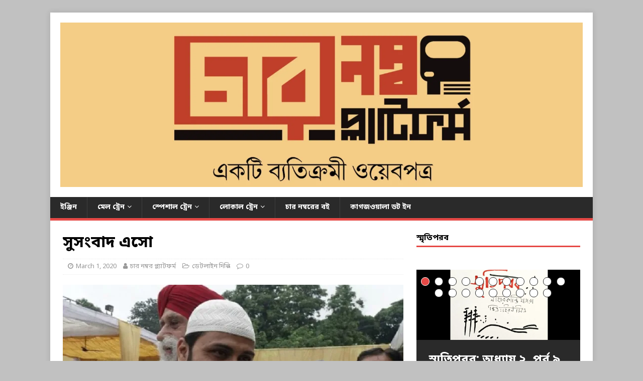

--- FILE ---
content_type: text/html; charset=UTF-8
request_url: https://www.4numberplatform.com/?p=17472
body_size: 111351
content:
<!DOCTYPE html>
<html class="no-js" lang="en-GB">
<head>
<meta charset="UTF-8">
<meta name="viewport" content="width=device-width, initial-scale=1.0">
<link rel="profile" href="http://gmpg.org/xfn/11" />
<link rel="pingback" href="https://www.4numberplatform.com/xmlrpc.php" />
<title>সুসংবাদ এসো &#8211; ৪ নম্বর প্ল্যাটফর্ম</title>
<meta name='robots' content='max-image-preview:large' />
<link rel='dns-prefetch' href='//secure.gravatar.com' />
<link rel='dns-prefetch' href='//www.googletagmanager.com' />
<link rel='dns-prefetch' href='//fonts.googleapis.com' />
<link rel='dns-prefetch' href='//s.w.org' />
<link rel='dns-prefetch' href='//m9m6e2w5.stackpathcdn.com' />
<link rel='dns-prefetch' href='//cdn.shareaholic.net' />
<link rel='dns-prefetch' href='//www.shareaholic.net' />
<link rel='dns-prefetch' href='//analytics.shareaholic.com' />
<link rel='dns-prefetch' href='//recs.shareaholic.com' />
<link rel='dns-prefetch' href='//partner.shareaholic.com' />
<link rel='dns-prefetch' href='//v0.wordpress.com' />
<link rel='dns-prefetch' href='//widgets.wp.com' />
<link rel='dns-prefetch' href='//s0.wp.com' />
<link rel='dns-prefetch' href='//0.gravatar.com' />
<link rel='dns-prefetch' href='//1.gravatar.com' />
<link rel='dns-prefetch' href='//2.gravatar.com' />
<link rel='dns-prefetch' href='//jetpack.wordpress.com' />
<link rel='dns-prefetch' href='//s1.wp.com' />
<link rel='dns-prefetch' href='//s2.wp.com' />
<link rel='dns-prefetch' href='//public-api.wordpress.com' />
<link rel='dns-prefetch' href='//i0.wp.com' />
<link rel='dns-prefetch' href='//i1.wp.com' />
<link rel='dns-prefetch' href='//i2.wp.com' />
<link rel='dns-prefetch' href='//c0.wp.com' />
<link rel="alternate" type="application/rss+xml" title="৪ নম্বর প্ল্যাটফর্ম &raquo; Feed" href="https://www.4numberplatform.com/?feed=rss2" />
<link rel="alternate" type="application/rss+xml" title="৪ নম্বর প্ল্যাটফর্ম &raquo; Comments Feed" href="https://www.4numberplatform.com/?feed=comments-rss2" />
<link rel="alternate" type="application/rss+xml" title="৪ নম্বর প্ল্যাটফর্ম &raquo; সুসংবাদ এসো Comments Feed" href="https://www.4numberplatform.com/?feed=rss2&#038;p=17472" />
<!-- Shareaholic - https://www.shareaholic.com -->
<link rel='preload' href='//cdn.shareaholic.net/assets/pub/shareaholic.js' as='script'/>
<script data-no-minify='1' data-cfasync='false'>
_SHR_SETTINGS = {"endpoints":{"local_recs_url":"https:\/\/www.4numberplatform.com\/wp-admin\/admin-ajax.php?action=shareaholic_permalink_related","ajax_url":"https:\/\/www.4numberplatform.com\/wp-admin\/admin-ajax.php"},"site_id":"580dd80afb64e2430b0abf00c4cb5fa1","url_components":{"year":"2020","monthnum":"03","day":"01","hour":"20","minute":"01","second":"20","post_id":"17472","postname":"%e0%a6%b8%e0%a7%81%e0%a6%b8%e0%a6%82%e0%a6%ac%e0%a6%be%e0%a6%a6-%e0%a6%8f%e0%a6%b8%e0%a7%8b","category":"%e0%a6%b0%e0%a6%bf%e0%a6%9c%e0%a6%be%e0%a6%b0%e0%a7%8d%e0%a6%ad%e0%a6%a1-%e0%a6%ae%e0%a6%be%e0%a6%b0%e0%a7%8d%e0%a6%9a-%e0%a7%a8%e0%a7%a6"}};
</script>
<script data-no-minify='1' data-cfasync='false' src='//cdn.shareaholic.net/assets/pub/shareaholic.js' data-shr-siteid='580dd80afb64e2430b0abf00c4cb5fa1' async ></script>

<!-- Shareaholic Content Tags -->
<meta name='shareaholic:site_name' content='৪ নম্বর প্ল্যাটফর্ম' />
<meta name='shareaholic:language' content='en-GB' />
<meta name='shareaholic:url' content='https://www.4numberplatform.com/?p=17472' />
<meta name='shareaholic:keywords' content='tag:দিল্লি, tag:ধর্ম ও সাম্প্রদায়িকতা, tag:ভারতের সংস্কৃতি, tag:শতাব্দী দাশ, tag:সাম্প্রদায়িক সম্প্রীতি, cat:ডেটলাইন দিল্লি, type:post' />
<meta name='shareaholic:article_published_time' content='2020-03-01T20:01:20+05:30' />
<meta name='shareaholic:article_modified_time' content='2020-03-04T11:18:40+05:30' />
<meta name='shareaholic:shareable_page' content='true' />
<meta name='shareaholic:article_author_name' content='চার নম্বর প্ল্যাটফর্ম' />
<meta name='shareaholic:site_id' content='580dd80afb64e2430b0abf00c4cb5fa1' />
<meta name='shareaholic:wp_version' content='9.7.7' />
<meta name='shareaholic:image' content='https://i1.wp.com/www.4numberplatform.com/wp-content/uploads/2020/03/satabdi-1.jpg?fit=640%2C324&amp;ssl=1' />
<!-- Shareaholic Content Tags End -->
<script type="text/javascript">
window._wpemojiSettings = {"baseUrl":"https:\/\/s.w.org\/images\/core\/emoji\/13.1.0\/72x72\/","ext":".png","svgUrl":"https:\/\/s.w.org\/images\/core\/emoji\/13.1.0\/svg\/","svgExt":".svg","source":{"concatemoji":"https:\/\/www.4numberplatform.com\/wp-includes\/js\/wp-emoji-release.min.js?ver=5.9.12"}};
/*! This file is auto-generated */
!function(e,a,t){var n,r,o,i=a.createElement("canvas"),p=i.getContext&&i.getContext("2d");function s(e,t){var a=String.fromCharCode;p.clearRect(0,0,i.width,i.height),p.fillText(a.apply(this,e),0,0);e=i.toDataURL();return p.clearRect(0,0,i.width,i.height),p.fillText(a.apply(this,t),0,0),e===i.toDataURL()}function c(e){var t=a.createElement("script");t.src=e,t.defer=t.type="text/javascript",a.getElementsByTagName("head")[0].appendChild(t)}for(o=Array("flag","emoji"),t.supports={everything:!0,everythingExceptFlag:!0},r=0;r<o.length;r++)t.supports[o[r]]=function(e){if(!p||!p.fillText)return!1;switch(p.textBaseline="top",p.font="600 32px Arial",e){case"flag":return s([127987,65039,8205,9895,65039],[127987,65039,8203,9895,65039])?!1:!s([55356,56826,55356,56819],[55356,56826,8203,55356,56819])&&!s([55356,57332,56128,56423,56128,56418,56128,56421,56128,56430,56128,56423,56128,56447],[55356,57332,8203,56128,56423,8203,56128,56418,8203,56128,56421,8203,56128,56430,8203,56128,56423,8203,56128,56447]);case"emoji":return!s([10084,65039,8205,55357,56613],[10084,65039,8203,55357,56613])}return!1}(o[r]),t.supports.everything=t.supports.everything&&t.supports[o[r]],"flag"!==o[r]&&(t.supports.everythingExceptFlag=t.supports.everythingExceptFlag&&t.supports[o[r]]);t.supports.everythingExceptFlag=t.supports.everythingExceptFlag&&!t.supports.flag,t.DOMReady=!1,t.readyCallback=function(){t.DOMReady=!0},t.supports.everything||(n=function(){t.readyCallback()},a.addEventListener?(a.addEventListener("DOMContentLoaded",n,!1),e.addEventListener("load",n,!1)):(e.attachEvent("onload",n),a.attachEvent("onreadystatechange",function(){"complete"===a.readyState&&t.readyCallback()})),(n=t.source||{}).concatemoji?c(n.concatemoji):n.wpemoji&&n.twemoji&&(c(n.twemoji),c(n.wpemoji)))}(window,document,window._wpemojiSettings);
</script>
<style type="text/css">
img.wp-smiley,
img.emoji {
	display: inline !important;
	border: none !important;
	box-shadow: none !important;
	height: 1em !important;
	width: 1em !important;
	margin: 0 0.07em !important;
	vertical-align: -0.1em !important;
	background: none !important;
	padding: 0 !important;
}
</style>
	<link rel='stylesheet' id='wp-block-library-css'  href='https://c0.wp.com/c/5.9.12/wp-includes/css/dist/block-library/style.min.css' type='text/css' media='all' />
<style id='wp-block-library-inline-css' type='text/css'>
.has-text-align-justify{text-align:justify;}
</style>
<link rel='stylesheet' id='mediaelement-css'  href='https://c0.wp.com/c/5.9.12/wp-includes/js/mediaelement/mediaelementplayer-legacy.min.css' type='text/css' media='all' />
<link rel='stylesheet' id='wp-mediaelement-css'  href='https://c0.wp.com/c/5.9.12/wp-includes/js/mediaelement/wp-mediaelement.min.css' type='text/css' media='all' />
<style id='global-styles-inline-css' type='text/css'>
body{--wp--preset--color--black: #000000;--wp--preset--color--cyan-bluish-gray: #abb8c3;--wp--preset--color--white: #ffffff;--wp--preset--color--pale-pink: #f78da7;--wp--preset--color--vivid-red: #cf2e2e;--wp--preset--color--luminous-vivid-orange: #ff6900;--wp--preset--color--luminous-vivid-amber: #fcb900;--wp--preset--color--light-green-cyan: #7bdcb5;--wp--preset--color--vivid-green-cyan: #00d084;--wp--preset--color--pale-cyan-blue: #8ed1fc;--wp--preset--color--vivid-cyan-blue: #0693e3;--wp--preset--color--vivid-purple: #9b51e0;--wp--preset--gradient--vivid-cyan-blue-to-vivid-purple: linear-gradient(135deg,rgba(6,147,227,1) 0%,rgb(155,81,224) 100%);--wp--preset--gradient--light-green-cyan-to-vivid-green-cyan: linear-gradient(135deg,rgb(122,220,180) 0%,rgb(0,208,130) 100%);--wp--preset--gradient--luminous-vivid-amber-to-luminous-vivid-orange: linear-gradient(135deg,rgba(252,185,0,1) 0%,rgba(255,105,0,1) 100%);--wp--preset--gradient--luminous-vivid-orange-to-vivid-red: linear-gradient(135deg,rgba(255,105,0,1) 0%,rgb(207,46,46) 100%);--wp--preset--gradient--very-light-gray-to-cyan-bluish-gray: linear-gradient(135deg,rgb(238,238,238) 0%,rgb(169,184,195) 100%);--wp--preset--gradient--cool-to-warm-spectrum: linear-gradient(135deg,rgb(74,234,220) 0%,rgb(151,120,209) 20%,rgb(207,42,186) 40%,rgb(238,44,130) 60%,rgb(251,105,98) 80%,rgb(254,248,76) 100%);--wp--preset--gradient--blush-light-purple: linear-gradient(135deg,rgb(255,206,236) 0%,rgb(152,150,240) 100%);--wp--preset--gradient--blush-bordeaux: linear-gradient(135deg,rgb(254,205,165) 0%,rgb(254,45,45) 50%,rgb(107,0,62) 100%);--wp--preset--gradient--luminous-dusk: linear-gradient(135deg,rgb(255,203,112) 0%,rgb(199,81,192) 50%,rgb(65,88,208) 100%);--wp--preset--gradient--pale-ocean: linear-gradient(135deg,rgb(255,245,203) 0%,rgb(182,227,212) 50%,rgb(51,167,181) 100%);--wp--preset--gradient--electric-grass: linear-gradient(135deg,rgb(202,248,128) 0%,rgb(113,206,126) 100%);--wp--preset--gradient--midnight: linear-gradient(135deg,rgb(2,3,129) 0%,rgb(40,116,252) 100%);--wp--preset--duotone--dark-grayscale: url('#wp-duotone-dark-grayscale');--wp--preset--duotone--grayscale: url('#wp-duotone-grayscale');--wp--preset--duotone--purple-yellow: url('#wp-duotone-purple-yellow');--wp--preset--duotone--blue-red: url('#wp-duotone-blue-red');--wp--preset--duotone--midnight: url('#wp-duotone-midnight');--wp--preset--duotone--magenta-yellow: url('#wp-duotone-magenta-yellow');--wp--preset--duotone--purple-green: url('#wp-duotone-purple-green');--wp--preset--duotone--blue-orange: url('#wp-duotone-blue-orange');--wp--preset--font-size--small: 13px;--wp--preset--font-size--medium: 20px;--wp--preset--font-size--large: 36px;--wp--preset--font-size--x-large: 42px;}.has-black-color{color: var(--wp--preset--color--black) !important;}.has-cyan-bluish-gray-color{color: var(--wp--preset--color--cyan-bluish-gray) !important;}.has-white-color{color: var(--wp--preset--color--white) !important;}.has-pale-pink-color{color: var(--wp--preset--color--pale-pink) !important;}.has-vivid-red-color{color: var(--wp--preset--color--vivid-red) !important;}.has-luminous-vivid-orange-color{color: var(--wp--preset--color--luminous-vivid-orange) !important;}.has-luminous-vivid-amber-color{color: var(--wp--preset--color--luminous-vivid-amber) !important;}.has-light-green-cyan-color{color: var(--wp--preset--color--light-green-cyan) !important;}.has-vivid-green-cyan-color{color: var(--wp--preset--color--vivid-green-cyan) !important;}.has-pale-cyan-blue-color{color: var(--wp--preset--color--pale-cyan-blue) !important;}.has-vivid-cyan-blue-color{color: var(--wp--preset--color--vivid-cyan-blue) !important;}.has-vivid-purple-color{color: var(--wp--preset--color--vivid-purple) !important;}.has-black-background-color{background-color: var(--wp--preset--color--black) !important;}.has-cyan-bluish-gray-background-color{background-color: var(--wp--preset--color--cyan-bluish-gray) !important;}.has-white-background-color{background-color: var(--wp--preset--color--white) !important;}.has-pale-pink-background-color{background-color: var(--wp--preset--color--pale-pink) !important;}.has-vivid-red-background-color{background-color: var(--wp--preset--color--vivid-red) !important;}.has-luminous-vivid-orange-background-color{background-color: var(--wp--preset--color--luminous-vivid-orange) !important;}.has-luminous-vivid-amber-background-color{background-color: var(--wp--preset--color--luminous-vivid-amber) !important;}.has-light-green-cyan-background-color{background-color: var(--wp--preset--color--light-green-cyan) !important;}.has-vivid-green-cyan-background-color{background-color: var(--wp--preset--color--vivid-green-cyan) !important;}.has-pale-cyan-blue-background-color{background-color: var(--wp--preset--color--pale-cyan-blue) !important;}.has-vivid-cyan-blue-background-color{background-color: var(--wp--preset--color--vivid-cyan-blue) !important;}.has-vivid-purple-background-color{background-color: var(--wp--preset--color--vivid-purple) !important;}.has-black-border-color{border-color: var(--wp--preset--color--black) !important;}.has-cyan-bluish-gray-border-color{border-color: var(--wp--preset--color--cyan-bluish-gray) !important;}.has-white-border-color{border-color: var(--wp--preset--color--white) !important;}.has-pale-pink-border-color{border-color: var(--wp--preset--color--pale-pink) !important;}.has-vivid-red-border-color{border-color: var(--wp--preset--color--vivid-red) !important;}.has-luminous-vivid-orange-border-color{border-color: var(--wp--preset--color--luminous-vivid-orange) !important;}.has-luminous-vivid-amber-border-color{border-color: var(--wp--preset--color--luminous-vivid-amber) !important;}.has-light-green-cyan-border-color{border-color: var(--wp--preset--color--light-green-cyan) !important;}.has-vivid-green-cyan-border-color{border-color: var(--wp--preset--color--vivid-green-cyan) !important;}.has-pale-cyan-blue-border-color{border-color: var(--wp--preset--color--pale-cyan-blue) !important;}.has-vivid-cyan-blue-border-color{border-color: var(--wp--preset--color--vivid-cyan-blue) !important;}.has-vivid-purple-border-color{border-color: var(--wp--preset--color--vivid-purple) !important;}.has-vivid-cyan-blue-to-vivid-purple-gradient-background{background: var(--wp--preset--gradient--vivid-cyan-blue-to-vivid-purple) !important;}.has-light-green-cyan-to-vivid-green-cyan-gradient-background{background: var(--wp--preset--gradient--light-green-cyan-to-vivid-green-cyan) !important;}.has-luminous-vivid-amber-to-luminous-vivid-orange-gradient-background{background: var(--wp--preset--gradient--luminous-vivid-amber-to-luminous-vivid-orange) !important;}.has-luminous-vivid-orange-to-vivid-red-gradient-background{background: var(--wp--preset--gradient--luminous-vivid-orange-to-vivid-red) !important;}.has-very-light-gray-to-cyan-bluish-gray-gradient-background{background: var(--wp--preset--gradient--very-light-gray-to-cyan-bluish-gray) !important;}.has-cool-to-warm-spectrum-gradient-background{background: var(--wp--preset--gradient--cool-to-warm-spectrum) !important;}.has-blush-light-purple-gradient-background{background: var(--wp--preset--gradient--blush-light-purple) !important;}.has-blush-bordeaux-gradient-background{background: var(--wp--preset--gradient--blush-bordeaux) !important;}.has-luminous-dusk-gradient-background{background: var(--wp--preset--gradient--luminous-dusk) !important;}.has-pale-ocean-gradient-background{background: var(--wp--preset--gradient--pale-ocean) !important;}.has-electric-grass-gradient-background{background: var(--wp--preset--gradient--electric-grass) !important;}.has-midnight-gradient-background{background: var(--wp--preset--gradient--midnight) !important;}.has-small-font-size{font-size: var(--wp--preset--font-size--small) !important;}.has-medium-font-size{font-size: var(--wp--preset--font-size--medium) !important;}.has-large-font-size{font-size: var(--wp--preset--font-size--large) !important;}.has-x-large-font-size{font-size: var(--wp--preset--font-size--x-large) !important;}
</style>
<link rel='stylesheet' id='wpfc-css'  href='https://www.4numberplatform.com/wp-content/plugins/gs-facebook-comments/public/css/wpfc-public.css?ver=1.7.3' type='text/css' media='all' />
<link crossorigin="anonymous" rel='stylesheet' id='mh-google-fonts-css'  href='https://fonts.googleapis.com/css?family=Open+Sans:400,400italic,700,600' type='text/css' media='all' />
<link rel='stylesheet' id='mh-magazine-lite-css'  href='https://www.4numberplatform.com/wp-content/themes/mh-magazine-lite/style.css?ver=2.9.1' type='text/css' media='all' />
<link rel='stylesheet' id='mh-font-awesome-css'  href='https://www.4numberplatform.com/wp-content/themes/mh-magazine-lite/includes/font-awesome.min.css' type='text/css' media='all' />
<!-- Inline jetpack_facebook_likebox -->
<style id='jetpack_facebook_likebox-inline-css' type='text/css'>
.widget_facebook_likebox {
	overflow: hidden;
}

</style>
<link rel='stylesheet' id='social-logos-css'  href='https://www.4numberplatform.com/wp-content/plugins/jetpack-deactive/_inc/social-logos/social-logos.min.css?ver=10.4.2' type='text/css' media='all' />
<link rel='stylesheet' id='jetpack_css-css'  href='https://www.4numberplatform.com/wp-content/plugins/jetpack-deactive/css/jetpack.css?ver=10.4.2' type='text/css' media='all' />
<script type='text/javascript' id='jetpack_related-posts-js-extra'>
/* <![CDATA[ */
var related_posts_js_options = {"post_heading":"h4"};
/* ]]> */
</script>
<script type='text/javascript' src='https://www.4numberplatform.com/wp-content/plugins/jetpack-deactive/_inc/build/related-posts/related-posts.min.js?ver=20210930' id='jetpack_related-posts-js'></script>
<script type='text/javascript' src='https://c0.wp.com/c/5.9.12/wp-includes/js/jquery/jquery.min.js' id='jquery-core-js'></script>
<script type='text/javascript' src='https://c0.wp.com/c/5.9.12/wp-includes/js/jquery/jquery-migrate.min.js' id='jquery-migrate-js'></script>
<script type='text/javascript' src='https://www.4numberplatform.com/wp-content/plugins/gs-facebook-comments/public/js/wpfc-public.js?ver=1.7.3' id='wpfc-js'></script>
<script type='text/javascript' src='https://www.4numberplatform.com/wp-content/themes/mh-magazine-lite/js/scripts.js?ver=2.9.1' id='mh-scripts-js'></script>

<!-- Google Analytics snippet added by Site Kit -->
<script type='text/javascript' src='https://www.googletagmanager.com/gtag/js?id=UA-136231005-1' id='google_gtagjs-js' async></script>
<script type='text/javascript' id='google_gtagjs-js-after'>
window.dataLayer = window.dataLayer || [];function gtag(){dataLayer.push(arguments);}
gtag('set', 'linker', {"domains":["www.4numberplatform.com"]} );
gtag("js", new Date());
gtag("set", "developer_id.dZTNiMT", true);
gtag("config", "UA-136231005-1", {"anonymize_ip":true});
</script>

<!-- End Google Analytics snippet added by Site Kit -->
<link rel="https://api.w.org/" href="https://www.4numberplatform.com/index.php?rest_route=/" /><link rel="alternate" type="application/json" href="https://www.4numberplatform.com/index.php?rest_route=/wp/v2/posts/17472" /><link rel="EditURI" type="application/rsd+xml" title="RSD" href="https://www.4numberplatform.com/xmlrpc.php?rsd" />
<link rel="wlwmanifest" type="application/wlwmanifest+xml" href="https://www.4numberplatform.com/wp-includes/wlwmanifest.xml" /> 
<meta name="generator" content="WordPress 5.9.12" />
<link rel="canonical" href="https://www.4numberplatform.com/?p=17472" />
<link rel='shortlink' href='https://wp.me/p8MQkn-4xO' />
<link rel="alternate" type="application/json+oembed" href="https://www.4numberplatform.com/index.php?rest_route=%2Foembed%2F1.0%2Fembed&#038;url=https%3A%2F%2Fwww.4numberplatform.com%2F%3Fp%3D17472" />
<link rel="alternate" type="text/xml+oembed" href="https://www.4numberplatform.com/index.php?rest_route=%2Foembed%2F1.0%2Fembed&#038;url=https%3A%2F%2Fwww.4numberplatform.com%2F%3Fp%3D17472&#038;format=xml" />
<link rel="stylesheet" href="https://fonts.googleapis.com/earlyaccess/notosansbengali.css" />
  <style>
    html, body, div, span, applet, object, iframe, h1, h2, h3, h4, h5, h6, p, blockquote, pre, a, abbr, acronym, address, big, cite, code, del, dfn, em, img, ins, kbd, q, s, samp, small, strike, strong, sub, sup, tt, var, b, u, i, center, dl, dt, dd, ol, ul, li, fieldset, form, label, legend, table, caption, tbody, tfoot, thead, tr, th, td, article, aside, canvas, details, embed, figure, figcaption, footer, header, hgroup, menu, nav, output, ruby, section, summary, time, mark, audio, video, textarea, input, select {
      font-family: "Noto Sans Bengali";
    } 
#wpadminbar #wp-admin-bar-my-sites a.ab-item, #wpadminbar #wp-admin-bar-site-name a.ab-item #wpadminbar .quicklinks .ab-empty-item, #wpadminbar .quicklinks a, #wpadminbar .shortlink-input{
      font-family: "Noto Sans Bengali";
    } 
  </style><meta name="generator" content="Site Kit by Google 1.47.0" /><meta property="fb:app_id" content="1277840602369547" /><style type='text/css'>img#wpstats{display:none}</style>
		<!--[if lt IE 9]>
<script src="https://www.4numberplatform.com/wp-content/themes/mh-magazine-lite/js/css3-mediaqueries.js"></script>
<![endif]-->
<meta name="google-site-verification" content="2lzxgeN13_eZo6rc6G4z6A1mNsvAgovSxYJimHBmVQU"><style type="text/css">.recentcomments a{display:inline !important;padding:0 !important;margin:0 !important;}</style><style>
.milestone-widget {
	margin-bottom: 1em;
}
.milestone-content {
	line-height: 2;
	margin-top: 5px;
	max-width: 100%;
	padding: 0;
	text-align: center;
}
.milestone-header {
	background-color: #333333;
	color: #ffffff;
	line-height: 1.3;
	margin: 0;
	padding: .8em;
}
.milestone-header .event,
.milestone-header .date {
	display: block;
}
.milestone-header .event {
	font-size: 120%;
}
.milestone-countdown .difference {
	display: block;
	font-size: 500%;
	font-weight: bold;
	line-height: 1.2;
}
.milestone-countdown,
.milestone-message {
	background-color: #ffffff;
	border: 1px solid #cccccc;
	border-top: 0;
	color: #333333;
	padding-bottom: 1em;
}
.milestone-message {
	padding-top: 1em
}
</style>
		<style type="text/css" id="custom-background-css">
body.custom-background { background-color: #c1c1c1; }
</style>
	<link rel="amphtml" href="https://www.4numberplatform.com/?p=17472&#038;amp=1">
<!-- Jetpack Open Graph Tags -->
<meta property="og:type" content="article" />
<meta property="og:title" content="সুসংবাদ এসো" />
<meta property="og:url" content="https://www.4numberplatform.com/?p=17472" />
<meta property="og:description" content="শতাব্দী দাশ &nbsp; লেখক গদ্যকার, প্রাবন্ধিক, শিক্ষক ও সমাজকর্মী। &nbsp; &nbsp; ভালো ক’রে কথা ভাবা এখন কঠিন; অন্ধকারে অর্ধসত্য সকলকে জানিয়ে দেবার নিয়ম এখন আছে; তারপর একা অন্ধকারে বাকি সত্য আঁচ ক’রে …" />
<meta property="article:published_time" content="2020-03-01T14:31:20+00:00" />
<meta property="article:modified_time" content="2020-03-04T05:48:40+00:00" />
<meta property="og:site_name" content="৪ নম্বর প্ল্যাটফর্ম" />
<meta property="og:image" content="https://i1.wp.com/www.4numberplatform.com/wp-content/uploads/2020/03/satabdi-1.jpg?fit=1024%2C518&#038;ssl=1" />
<meta property="og:image:width" content="1024" />
<meta property="og:image:height" content="518" />
<meta property="og:image:alt" content="" />
<meta property="og:locale" content="en_GB" />
<meta name="twitter:creator" content="@basu_somen" />
<meta name="twitter:site" content="@4numberplatform" />
<meta name="twitter:text:title" content="সুসংবাদ এসো" />
<meta name="twitter:image" content="https://i1.wp.com/www.4numberplatform.com/wp-content/uploads/2020/03/satabdi-1.jpg?fit=1024%2C518&#038;ssl=1&#038;w=640" />
<meta name="twitter:card" content="summary_large_image" />

<!-- End Jetpack Open Graph Tags -->
<link rel="icon" href="https://i0.wp.com/www.4numberplatform.com/wp-content/uploads/2017/06/cropped-cropped-WhatsApp-Image-2017-06-01-at-18.26.19.jpeg?fit=32%2C32&#038;ssl=1" sizes="32x32" />
<link rel="icon" href="https://i0.wp.com/www.4numberplatform.com/wp-content/uploads/2017/06/cropped-cropped-WhatsApp-Image-2017-06-01-at-18.26.19.jpeg?fit=192%2C192&#038;ssl=1" sizes="192x192" />
<link rel="apple-touch-icon" href="https://i0.wp.com/www.4numberplatform.com/wp-content/uploads/2017/06/cropped-cropped-WhatsApp-Image-2017-06-01-at-18.26.19.jpeg?fit=180%2C180&#038;ssl=1" />
<meta name="msapplication-TileImage" content="https://i0.wp.com/www.4numberplatform.com/wp-content/uploads/2017/06/cropped-cropped-WhatsApp-Image-2017-06-01-at-18.26.19.jpeg?fit=270%2C270&#038;ssl=1" />
</head>
<body id="mh-mobile" class="post-template-default single single-post postid-17472 single-format-standard custom-background wp-custom-logo mh-right-sb" itemscope="itemscope" itemtype="https://schema.org/WebPage">
<svg xmlns="http://www.w3.org/2000/svg" viewBox="0 0 0 0" width="0" height="0" focusable="false" role="none" style="visibility: hidden; position: absolute; left: -9999px; overflow: hidden;" ><defs><filter id="wp-duotone-dark-grayscale"><feColorMatrix color-interpolation-filters="sRGB" type="matrix" values=" .299 .587 .114 0 0 .299 .587 .114 0 0 .299 .587 .114 0 0 .299 .587 .114 0 0 " /><feComponentTransfer color-interpolation-filters="sRGB" ><feFuncR type="table" tableValues="0 0.49803921568627" /><feFuncG type="table" tableValues="0 0.49803921568627" /><feFuncB type="table" tableValues="0 0.49803921568627" /><feFuncA type="table" tableValues="1 1" /></feComponentTransfer><feComposite in2="SourceGraphic" operator="in" /></filter></defs></svg><svg xmlns="http://www.w3.org/2000/svg" viewBox="0 0 0 0" width="0" height="0" focusable="false" role="none" style="visibility: hidden; position: absolute; left: -9999px; overflow: hidden;" ><defs><filter id="wp-duotone-grayscale"><feColorMatrix color-interpolation-filters="sRGB" type="matrix" values=" .299 .587 .114 0 0 .299 .587 .114 0 0 .299 .587 .114 0 0 .299 .587 .114 0 0 " /><feComponentTransfer color-interpolation-filters="sRGB" ><feFuncR type="table" tableValues="0 1" /><feFuncG type="table" tableValues="0 1" /><feFuncB type="table" tableValues="0 1" /><feFuncA type="table" tableValues="1 1" /></feComponentTransfer><feComposite in2="SourceGraphic" operator="in" /></filter></defs></svg><svg xmlns="http://www.w3.org/2000/svg" viewBox="0 0 0 0" width="0" height="0" focusable="false" role="none" style="visibility: hidden; position: absolute; left: -9999px; overflow: hidden;" ><defs><filter id="wp-duotone-purple-yellow"><feColorMatrix color-interpolation-filters="sRGB" type="matrix" values=" .299 .587 .114 0 0 .299 .587 .114 0 0 .299 .587 .114 0 0 .299 .587 .114 0 0 " /><feComponentTransfer color-interpolation-filters="sRGB" ><feFuncR type="table" tableValues="0.54901960784314 0.98823529411765" /><feFuncG type="table" tableValues="0 1" /><feFuncB type="table" tableValues="0.71764705882353 0.25490196078431" /><feFuncA type="table" tableValues="1 1" /></feComponentTransfer><feComposite in2="SourceGraphic" operator="in" /></filter></defs></svg><svg xmlns="http://www.w3.org/2000/svg" viewBox="0 0 0 0" width="0" height="0" focusable="false" role="none" style="visibility: hidden; position: absolute; left: -9999px; overflow: hidden;" ><defs><filter id="wp-duotone-blue-red"><feColorMatrix color-interpolation-filters="sRGB" type="matrix" values=" .299 .587 .114 0 0 .299 .587 .114 0 0 .299 .587 .114 0 0 .299 .587 .114 0 0 " /><feComponentTransfer color-interpolation-filters="sRGB" ><feFuncR type="table" tableValues="0 1" /><feFuncG type="table" tableValues="0 0.27843137254902" /><feFuncB type="table" tableValues="0.5921568627451 0.27843137254902" /><feFuncA type="table" tableValues="1 1" /></feComponentTransfer><feComposite in2="SourceGraphic" operator="in" /></filter></defs></svg><svg xmlns="http://www.w3.org/2000/svg" viewBox="0 0 0 0" width="0" height="0" focusable="false" role="none" style="visibility: hidden; position: absolute; left: -9999px; overflow: hidden;" ><defs><filter id="wp-duotone-midnight"><feColorMatrix color-interpolation-filters="sRGB" type="matrix" values=" .299 .587 .114 0 0 .299 .587 .114 0 0 .299 .587 .114 0 0 .299 .587 .114 0 0 " /><feComponentTransfer color-interpolation-filters="sRGB" ><feFuncR type="table" tableValues="0 0" /><feFuncG type="table" tableValues="0 0.64705882352941" /><feFuncB type="table" tableValues="0 1" /><feFuncA type="table" tableValues="1 1" /></feComponentTransfer><feComposite in2="SourceGraphic" operator="in" /></filter></defs></svg><svg xmlns="http://www.w3.org/2000/svg" viewBox="0 0 0 0" width="0" height="0" focusable="false" role="none" style="visibility: hidden; position: absolute; left: -9999px; overflow: hidden;" ><defs><filter id="wp-duotone-magenta-yellow"><feColorMatrix color-interpolation-filters="sRGB" type="matrix" values=" .299 .587 .114 0 0 .299 .587 .114 0 0 .299 .587 .114 0 0 .299 .587 .114 0 0 " /><feComponentTransfer color-interpolation-filters="sRGB" ><feFuncR type="table" tableValues="0.78039215686275 1" /><feFuncG type="table" tableValues="0 0.94901960784314" /><feFuncB type="table" tableValues="0.35294117647059 0.47058823529412" /><feFuncA type="table" tableValues="1 1" /></feComponentTransfer><feComposite in2="SourceGraphic" operator="in" /></filter></defs></svg><svg xmlns="http://www.w3.org/2000/svg" viewBox="0 0 0 0" width="0" height="0" focusable="false" role="none" style="visibility: hidden; position: absolute; left: -9999px; overflow: hidden;" ><defs><filter id="wp-duotone-purple-green"><feColorMatrix color-interpolation-filters="sRGB" type="matrix" values=" .299 .587 .114 0 0 .299 .587 .114 0 0 .299 .587 .114 0 0 .299 .587 .114 0 0 " /><feComponentTransfer color-interpolation-filters="sRGB" ><feFuncR type="table" tableValues="0.65098039215686 0.40392156862745" /><feFuncG type="table" tableValues="0 1" /><feFuncB type="table" tableValues="0.44705882352941 0.4" /><feFuncA type="table" tableValues="1 1" /></feComponentTransfer><feComposite in2="SourceGraphic" operator="in" /></filter></defs></svg><svg xmlns="http://www.w3.org/2000/svg" viewBox="0 0 0 0" width="0" height="0" focusable="false" role="none" style="visibility: hidden; position: absolute; left: -9999px; overflow: hidden;" ><defs><filter id="wp-duotone-blue-orange"><feColorMatrix color-interpolation-filters="sRGB" type="matrix" values=" .299 .587 .114 0 0 .299 .587 .114 0 0 .299 .587 .114 0 0 .299 .587 .114 0 0 " /><feComponentTransfer color-interpolation-filters="sRGB" ><feFuncR type="table" tableValues="0.098039215686275 1" /><feFuncG type="table" tableValues="0 0.66274509803922" /><feFuncB type="table" tableValues="0.84705882352941 0.41960784313725" /><feFuncA type="table" tableValues="1 1" /></feComponentTransfer><feComposite in2="SourceGraphic" operator="in" /></filter></defs></svg><div class="mh-container mh-container-outer">
<div class="mh-header-mobile-nav mh-clearfix"></div>
<header class="mh-header" itemscope="itemscope" itemtype="https://schema.org/WPHeader">
	<div class="mh-container mh-container-inner mh-row mh-clearfix">
		<div class="mh-custom-header mh-clearfix">
<div class="mh-site-identity">
<div class="mh-site-logo" role="banner" itemscope="itemscope" itemtype="https://schema.org/Brand">
<a href="https://www.4numberplatform.com/" class="custom-logo-link" rel="home"><img width="1600" height="505" src="https://i1.wp.com/www.4numberplatform.com/wp-content/uploads/2023/02/banner-n.jpg?fit=1600%2C505&amp;ssl=1" class="custom-logo" alt="৪ নম্বর প্ল্যাটফর্ম" srcset="https://i1.wp.com/www.4numberplatform.com/wp-content/uploads/2023/02/banner-n.jpg?w=1600&amp;ssl=1 1600w, https://i1.wp.com/www.4numberplatform.com/wp-content/uploads/2023/02/banner-n.jpg?resize=300%2C95&amp;ssl=1 300w, https://i1.wp.com/www.4numberplatform.com/wp-content/uploads/2023/02/banner-n.jpg?resize=1024%2C323&amp;ssl=1 1024w, https://i1.wp.com/www.4numberplatform.com/wp-content/uploads/2023/02/banner-n.jpg?resize=768%2C242&amp;ssl=1 768w, https://i1.wp.com/www.4numberplatform.com/wp-content/uploads/2023/02/banner-n.jpg?resize=1536%2C485&amp;ssl=1 1536w, https://i1.wp.com/www.4numberplatform.com/wp-content/uploads/2023/02/banner-n.jpg?resize=640%2C202&amp;ssl=1 640w" sizes="(max-width: 1600px) 100vw, 1600px" data-attachment-id="32600" data-permalink="https://www.4numberplatform.com/?attachment_id=32600" data-orig-file="https://i1.wp.com/www.4numberplatform.com/wp-content/uploads/2023/02/banner-n.jpg?fit=1600%2C505&amp;ssl=1" data-orig-size="1600,505" data-comments-opened="1" data-image-meta="{&quot;aperture&quot;:&quot;0&quot;,&quot;credit&quot;:&quot;&quot;,&quot;camera&quot;:&quot;&quot;,&quot;caption&quot;:&quot;&quot;,&quot;created_timestamp&quot;:&quot;0&quot;,&quot;copyright&quot;:&quot;&quot;,&quot;focal_length&quot;:&quot;0&quot;,&quot;iso&quot;:&quot;0&quot;,&quot;shutter_speed&quot;:&quot;0&quot;,&quot;title&quot;:&quot;&quot;,&quot;orientation&quot;:&quot;0&quot;}" data-image-title="banner n" data-image-description="" data-image-caption="" data-medium-file="https://i1.wp.com/www.4numberplatform.com/wp-content/uploads/2023/02/banner-n.jpg?fit=300%2C95&amp;ssl=1" data-large-file="https://i1.wp.com/www.4numberplatform.com/wp-content/uploads/2023/02/banner-n.jpg?fit=1024%2C323&amp;ssl=1" /></a></div>
</div>
</div>
	</div>
	<div class="mh-main-nav-wrap">
		<nav class="mh-navigation mh-main-nav mh-container mh-container-inner mh-clearfix" itemscope="itemscope" itemtype="https://schema.org/SiteNavigationElement">
			<div class="menu-menu-1-container"><ul id="menu-menu-1" class="menu"><li id="menu-item-27" class="menu-item menu-item-type-post_type menu-item-object-page menu-item-home menu-item-27"><a href="https://www.4numberplatform.com/">ইঞ্জিন</a></li>
<li id="menu-item-31" class="menu-item menu-item-type-post_type menu-item-object-page menu-item-has-children menu-item-31"><a href="https://www.4numberplatform.com/?page_id=9">মেল ট্রেন</a>
<ul class="sub-menu">
	<li id="menu-item-38" class="menu-item menu-item-type-taxonomy menu-item-object-category menu-item-38"><a href="https://www.4numberplatform.com/?cat=5">স্টেশন মাস্টারের টেবিল</a></li>
	<li id="menu-item-2448" class="menu-item menu-item-type-custom menu-item-object-custom menu-item-has-children menu-item-2448"><a href="https://www.4numberplatform.com/?page_id=2446">স্মরণ</a>
	<ul class="sub-menu">
		<li id="menu-item-39297" class="menu-item menu-item-type-post_type menu-item-object-page menu-item-has-children menu-item-39297"><a href="https://www.4numberplatform.com/?page_id=39233">স্মরণ | নবম বর্ষ | মে ২০২৫-এপ্রিল ২০২৬</a>
		<ul class="sub-menu">
			<li id="menu-item-40308" class="menu-item menu-item-type-taxonomy menu-item-object-category menu-item-40308"><a href="https://www.4numberplatform.com/?cat=4589">জেন অস্টেন</a></li>
			<li id="menu-item-40309" class="menu-item menu-item-type-taxonomy menu-item-object-category menu-item-40309"><a href="https://www.4numberplatform.com/?cat=4592">ঋত্বিক ঘটক</a></li>
			<li id="menu-item-40066" class="menu-item menu-item-type-taxonomy menu-item-object-category menu-item-40066"><a href="https://www.4numberplatform.com/?cat=4566">রতন থিয়াম</a></li>
			<li id="menu-item-40067" class="menu-item menu-item-type-taxonomy menu-item-object-category menu-item-40067"><a href="https://www.4numberplatform.com/?cat=4564">রাহুল পুরকায়স্থ</a></li>
			<li id="menu-item-39526" class="menu-item menu-item-type-taxonomy menu-item-object-category menu-item-39526"><a href="https://www.4numberplatform.com/?cat=4511">আজিজুল হক</a></li>
			<li id="menu-item-39088" class="menu-item menu-item-type-taxonomy menu-item-object-category menu-item-39088"><a href="https://www.4numberplatform.com/?cat=4476">পীযূষ ভট্টাচার্য</a></li>
			<li id="menu-item-39089" class="menu-item menu-item-type-taxonomy menu-item-object-category menu-item-39089"><a href="https://www.4numberplatform.com/?cat=4471">বিশ্বজিৎ রায়</a></li>
			<li id="menu-item-39090" class="menu-item menu-item-type-taxonomy menu-item-object-category menu-item-39090"><a href="https://www.4numberplatform.com/?cat=4477">জয়ন্ত বিষ্ণু নারলিকার</a></li>
		</ul>
</li>
		<li id="menu-item-36944" class="menu-item menu-item-type-post_type menu-item-object-page menu-item-has-children menu-item-36944"><a href="https://www.4numberplatform.com/?page_id=36904">স্মরণ | অষ্টম বর্ষ | মে ২০২৪-এপ্রিল ২০২৫</a>
		<ul class="sub-menu">
			<li id="menu-item-38794" class="menu-item menu-item-type-taxonomy menu-item-object-category menu-item-38794"><a href="https://www.4numberplatform.com/?cat=4443">সন্‌জীদা খাতুন</a></li>
			<li id="menu-item-38537" class="menu-item menu-item-type-taxonomy menu-item-object-category menu-item-38537"><a href="https://www.4numberplatform.com/?cat=4405">প্রতুল মুখোপাধ্যায়</a></li>
			<li id="menu-item-38538" class="menu-item menu-item-type-taxonomy menu-item-object-category menu-item-38538"><a href="https://www.4numberplatform.com/?cat=4409">ভারতী ঘোষ</a></li>
			<li id="menu-item-38539" class="menu-item menu-item-type-taxonomy menu-item-object-category menu-item-38539"><a href="https://www.4numberplatform.com/?cat=4415">বরিস স্প্যাসকি</a></li>
			<li id="menu-item-38196" class="menu-item menu-item-type-taxonomy menu-item-object-category menu-item-38196"><a href="https://www.4numberplatform.com/?cat=4388">মনোজ মিত্র</a></li>
		</ul>
</li>
		<li id="menu-item-33449" class="menu-item menu-item-type-post_type menu-item-object-page menu-item-33449"><a href="https://www.4numberplatform.com/?page_id=33301">স্মরণ | সপ্তম বর্ষ | মে ২০২৩-এপ্রিল ২০২৪</a></li>
		<li id="menu-item-30243" class="menu-item menu-item-type-post_type menu-item-object-page menu-item-30243"><a href="https://www.4numberplatform.com/?page_id=30216">স্মরণ | ষষ্ঠ বর্ষ | মে ২০২২-এপ্রিল ২০২৩</a></li>
		<li id="menu-item-26093" class="menu-item menu-item-type-post_type menu-item-object-page menu-item-26093"><a href="https://www.4numberplatform.com/?page_id=26073">স্মরণ | পঞ্চম বর্ষ | মে ২০২১-এপ্রিল ২০২২</a></li>
		<li id="menu-item-18728" class="menu-item menu-item-type-post_type menu-item-object-page menu-item-18728"><a href="https://www.4numberplatform.com/?page_id=18653">স্মরণ | চতুর্থ বর্ষ | মে ২০২০-এপ্রিল ২০২১</a></li>
		<li id="menu-item-12773" class="menu-item menu-item-type-post_type menu-item-object-page menu-item-12773"><a href="https://www.4numberplatform.com/?page_id=12736">স্মরণ । তৃতীয় বর্ষ । মে ২০১৯-এপ্রিল ২০২০</a></li>
		<li id="menu-item-5900" class="menu-item menu-item-type-post_type menu-item-object-page menu-item-5900"><a href="https://www.4numberplatform.com/?page_id=5895">স্মরণ। দ্বিতীয় বর্ষ। মে ২০১৮-এপ্রিল ২০১৯।</a></li>
		<li id="menu-item-5899" class="menu-item menu-item-type-post_type menu-item-object-page menu-item-5899"><a href="https://www.4numberplatform.com/?page_id=5897">স্মরণ | প্রথম বর্ষ | মে ২০১৭-এপ্রিল ২০১৮</a></li>
	</ul>
</li>
	<li id="menu-item-2472" class="menu-item menu-item-type-post_type menu-item-object-page menu-item-has-children menu-item-2472"><a href="https://www.4numberplatform.com/?page_id=2468">রিজার্ভড বগি</a>
	<ul class="sub-menu">
		<li id="menu-item-39292" class="menu-item menu-item-type-post_type menu-item-object-page menu-item-has-children menu-item-39292"><a href="https://www.4numberplatform.com/?page_id=39236">রিজার্ভড বগি | নবম বর্ষ | মে ২০২৫-এপ্রিল ২০২৬</a>
		<ul class="sub-menu">
			<li id="menu-item-40310" class="menu-item menu-item-type-taxonomy menu-item-object-category menu-item-40310"><a href="https://www.4numberplatform.com/?cat=4590">বিরসা মুন্ডা ১৫০ উলগুলান ১২৫</a></li>
			<li id="menu-item-40068" class="menu-item menu-item-type-taxonomy menu-item-object-category menu-item-40068"><a href="https://www.4numberplatform.com/?cat=4559">ইলা মিত্র ও তেভাগা</a></li>
			<li id="menu-item-39784" class="menu-item menu-item-type-taxonomy menu-item-object-category menu-item-39784"><a href="https://www.4numberplatform.com/?cat=4527">বাংলা ভাষা উচ্চারিত হলে&#8230;</a></li>
			<li id="menu-item-39527" class="menu-item menu-item-type-taxonomy menu-item-object-category menu-item-39527"><a href="https://www.4numberplatform.com/?cat=4506">অদ্ভুত আঁধার</a></li>
			<li id="menu-item-39091" class="menu-item menu-item-type-taxonomy menu-item-object-category menu-item-39091"><a href="https://www.4numberplatform.com/?cat=4467">ধ্বংসের মুখোমুখি আমরা?</a></li>
		</ul>
</li>
		<li id="menu-item-36942" class="menu-item menu-item-type-post_type menu-item-object-page menu-item-has-children menu-item-36942"><a href="https://www.4numberplatform.com/?page_id=36906">রিজার্ভড বগি | অষ্টম বর্ষ | মে ২০২৪-এপ্রিল ২০২৫</a>
		<ul class="sub-menu">
			<li id="menu-item-38795" class="menu-item menu-item-type-taxonomy menu-item-object-category menu-item-38795"><a href="https://www.4numberplatform.com/?cat=4445">জলবায়ু পরিবর্তন এবং ভারতের জনস্বাস্থ্য</a></li>
		</ul>
</li>
		<li id="menu-item-33448" class="menu-item menu-item-type-post_type menu-item-object-page menu-item-33448"><a href="https://www.4numberplatform.com/?page_id=33305">রিজার্ভড বগি | সপ্তম বর্ষ | মে ২০২৩-এপ্রিল ২০২৪</a></li>
		<li id="menu-item-30245" class="menu-item menu-item-type-post_type menu-item-object-page menu-item-30245"><a href="https://www.4numberplatform.com/?page_id=30218">রিজার্ভড বগি | ষষ্ঠ বর্ষ | মে ২০২২-এপ্রিল ২০২৩</a></li>
		<li id="menu-item-26092" class="menu-item menu-item-type-post_type menu-item-object-page menu-item-26092"><a href="https://www.4numberplatform.com/?page_id=26077">রিজার্ভড বগি | পঞ্চম বর্ষ | মে ২০২১-এপ্রিল ২০২২</a></li>
		<li id="menu-item-18727" class="menu-item menu-item-type-post_type menu-item-object-page menu-item-18727"><a href="https://www.4numberplatform.com/?page_id=18666">রিজার্ভড বগি | চতুর্থ বর্ষ | মে ২০২০-এপ্রিল ২০২১</a></li>
		<li id="menu-item-12772" class="menu-item menu-item-type-post_type menu-item-object-page menu-item-12772"><a href="https://www.4numberplatform.com/?page_id=12741">রিজার্ভড বগি । তৃতীয় বর্ষ । মে ২০১৯-এপ্রিল ২০২০</a></li>
		<li id="menu-item-5908" class="menu-item menu-item-type-post_type menu-item-object-page menu-item-5908"><a href="https://www.4numberplatform.com/?page_id=5906">রিজার্ভড বগি । দ্বিতীয় বর্ষ । মে ২০১৮-এপ্রিল ২০১৯</a></li>
		<li id="menu-item-5909" class="menu-item menu-item-type-post_type menu-item-object-page menu-item-5909"><a href="https://www.4numberplatform.com/?page_id=5904">রিজার্ভড বগি । প্রথম বর্ষ । মে ২০১৭-এপ্রিল ২০১৮</a></li>
	</ul>
</li>
	<li id="menu-item-2490" class="menu-item menu-item-type-post_type menu-item-object-page menu-item-has-children menu-item-2490"><a href="https://www.4numberplatform.com/?page_id=2486">স্টিম ইঞ্জিন</a>
	<ul class="sub-menu">
		<li id="menu-item-39291" class="menu-item menu-item-type-post_type menu-item-object-page menu-item-has-children menu-item-39291"><a href="https://www.4numberplatform.com/?page_id=39245">স্টিম ইঞ্জিন | নবম বর্ষ | মে ২০২৫-এপ্রিল ২০২৬</a>
		<ul class="sub-menu">
			<li id="menu-item-40311" class="menu-item menu-item-type-taxonomy menu-item-object-category menu-item-40311"><a href="https://www.4numberplatform.com/?cat=4587">নবম বর্ষ, পঞ্চম যাত্রা : সের্গেই আইজেনস্টাইন</a></li>
		</ul>
</li>
		<li id="menu-item-34848" class="menu-item menu-item-type-post_type menu-item-object-page menu-item-34848"><a href="https://www.4numberplatform.com/?page_id=34846">স্টিম ইঞ্জিন | সপ্তম বর্ষ | মে ২০২৩-এপ্রিল ২০২৪</a></li>
		<li id="menu-item-30248" class="menu-item menu-item-type-post_type menu-item-object-page menu-item-30248"><a href="https://www.4numberplatform.com/?page_id=30222">স্টিম ইঞ্জিন | ষষ্ঠ বর্ষ | মে ২০২২-এপ্রিল ২০২৩</a></li>
		<li id="menu-item-26091" class="menu-item menu-item-type-post_type menu-item-object-page menu-item-26091"><a href="https://www.4numberplatform.com/?page_id=26080">স্টিম ইঞ্জিন | পঞ্চম বর্ষ | মে ২০২১-এপ্রিল ২০২২</a></li>
		<li id="menu-item-18726" class="menu-item menu-item-type-post_type menu-item-object-page menu-item-18726"><a href="https://www.4numberplatform.com/?page_id=18671">স্টিম ইঞ্জিন | চতুর্থ বর্ষ | মে ২০২০-এপ্রিল ২০২১</a></li>
		<li id="menu-item-12771" class="menu-item menu-item-type-post_type menu-item-object-page menu-item-12771"><a href="https://www.4numberplatform.com/?page_id=12743">স্টিম ইঞ্জিন । তৃতীয় বর্ষ । মে ২০১৯-এপ্রিল ২০২০</a></li>
		<li id="menu-item-5916" class="menu-item menu-item-type-post_type menu-item-object-page menu-item-5916"><a href="https://www.4numberplatform.com/?page_id=5911">স্টিম ইঞ্জিন । দ্বিতীয় বর্ষ । মে ২০১৮-এপ্রিল ২০১৯</a></li>
		<li id="menu-item-5915" class="menu-item menu-item-type-post_type menu-item-object-page menu-item-5915"><a href="https://www.4numberplatform.com/?page_id=5913">স্টিম ইঞ্জিন। প্রথম বর্ষ। মে ২০১৭-এপ্রিল ২০১৮।</a></li>
	</ul>
</li>
	<li id="menu-item-18764" class="menu-item menu-item-type-taxonomy menu-item-object-category menu-item-18764"><a href="https://www.4numberplatform.com/?cat=2430">বিশেষ নিবন্ধ ও সাক্ষাৎকার</a></li>
	<li id="menu-item-7847" class="menu-item menu-item-type-taxonomy menu-item-object-category menu-item-7847"><a href="https://www.4numberplatform.com/?cat=1193">সবুজ স্লিপার</a></li>
	<li id="menu-item-2516" class="menu-item menu-item-type-post_type menu-item-object-page menu-item-has-children menu-item-2516"><a href="https://www.4numberplatform.com/?page_id=2507">কবিতা কর্নার</a>
	<ul class="sub-menu">
		<li id="menu-item-39290" class="menu-item menu-item-type-post_type menu-item-object-page menu-item-has-children menu-item-39290"><a href="https://www.4numberplatform.com/?page_id=39247">কবিতা কর্নার | নবম বর্ষ | মে ২০২৫-এপ্রিল ২০২৬</a>
		<ul class="sub-menu">
			<li id="menu-item-40312" class="menu-item menu-item-type-taxonomy menu-item-object-category menu-item-40312"><a href="https://www.4numberplatform.com/?cat=4598">নবম বর্ষ, পঞ্চম যাত্রার কবিতা | ডিসেম্বর, ২০২৫</a></li>
			<li id="menu-item-40070" class="menu-item menu-item-type-taxonomy menu-item-object-category menu-item-40070"><a href="https://www.4numberplatform.com/?cat=4563">নবম বর্ষ, চতুর্থ যাত্রার কবিতা | নভেম্বর, ২০২৫</a></li>
			<li id="menu-item-39785" class="menu-item menu-item-type-taxonomy menu-item-object-category menu-item-39785"><a href="https://www.4numberplatform.com/?cat=4537">নবম বর্ষ, তৃতীয় যাত্রার কবিতা | সেপ্টেম্বর, ২০২৫</a></li>
			<li id="menu-item-39528" class="menu-item menu-item-type-taxonomy menu-item-object-category menu-item-39528"><a href="https://www.4numberplatform.com/?cat=4498">নবম বর্ষ, দ্বিতীয় যাত্রার কবিতা | জুলাই, ২০২৫</a></li>
			<li id="menu-item-39095" class="menu-item menu-item-type-taxonomy menu-item-object-category menu-item-39095"><a href="https://www.4numberplatform.com/?cat=4479">নবম বর্ষ, প্রথম যাত্রার কবিতা | মে, ২০২৫</a></li>
		</ul>
</li>
		<li id="menu-item-36948" class="menu-item menu-item-type-post_type menu-item-object-page menu-item-has-children menu-item-36948"><a href="https://www.4numberplatform.com/?page_id=36911">কবিতা কর্নার | অষ্টম বর্ষ | মে ২০২৪-এপ্রিল ২০২৫</a>
		<ul class="sub-menu">
			<li id="menu-item-38796" class="menu-item menu-item-type-taxonomy menu-item-object-category menu-item-38796"><a href="https://www.4numberplatform.com/?cat=4444">অষ্টম বর্ষ, সপ্তম যাত্রার কবিতা | এপ্রিল, ২০২৫</a></li>
			<li id="menu-item-38544" class="menu-item menu-item-type-taxonomy menu-item-object-category menu-item-38544"><a href="https://www.4numberplatform.com/?cat=4420">অষ্টম বর্ষ, ষষ্ঠ যাত্রার কবিতা | মার্চ, ২০২৫</a></li>
			<li id="menu-item-38337" class="menu-item menu-item-type-taxonomy menu-item-object-category menu-item-38337"><a href="https://www.4numberplatform.com/?cat=4398">অষ্টম বর্ষ, পঞ্চম যাত্রার কবিতা | ফেব্রুয়ারি, ২০২৫</a></li>
			<li id="menu-item-38164" class="menu-item menu-item-type-taxonomy menu-item-object-category menu-item-38164"><a href="https://www.4numberplatform.com/?cat=4380">অষ্টম বর্ষ, চতুর্থ যাত্রার কবিতা | জানুয়ারি, ২০২৫</a></li>
			<li id="menu-item-37711" class="menu-item menu-item-type-taxonomy menu-item-object-category menu-item-37711"><a href="https://www.4numberplatform.com/?cat=4329">অষ্টম বর্ষ, তৃতীয় যাত্রার কবিতা | অক্টোবর, ২০২৪</a></li>
			<li id="menu-item-37144" class="menu-item menu-item-type-taxonomy menu-item-object-category menu-item-37144"><a href="https://www.4numberplatform.com/?cat=4296">অষ্টম বর্ষ, দ্বিতীয় যাত্রার কবিতা | জুলাই, ২০২৪</a></li>
			<li id="menu-item-36824" class="menu-item menu-item-type-taxonomy menu-item-object-category menu-item-36824"><a href="https://www.4numberplatform.com/?cat=4253">অষ্টম বর্ষ, প্রথম যাত্রার কবিতা | মে, ২০২৪</a></li>
		</ul>
</li>
		<li id="menu-item-33447" class="menu-item menu-item-type-post_type menu-item-object-page menu-item-has-children menu-item-33447"><a href="https://www.4numberplatform.com/?page_id=33312">কবিতা কর্নার | সপ্তম বর্ষ | মে ২০২৩-এপ্রিল ২০২৪</a>
		<ul class="sub-menu">
			<li id="menu-item-36356" class="menu-item menu-item-type-taxonomy menu-item-object-category menu-item-36356"><a href="https://www.4numberplatform.com/?cat=4236">সপ্তম বর্ষ, নবম যাত্রার কবিতা | এপ্রিল, ২০২৪</a></li>
		</ul>
</li>
		<li id="menu-item-30250" class="menu-item menu-item-type-post_type menu-item-object-page menu-item-30250"><a href="https://www.4numberplatform.com/?page_id=30227">কবিতা কর্নার | ষষ্ঠ বর্ষ | মে ২০২২-এপ্রিল ২০২৩</a></li>
		<li id="menu-item-26090" class="menu-item menu-item-type-post_type menu-item-object-page menu-item-26090"><a href="https://www.4numberplatform.com/?page_id=26084">কবিতা কর্নার | পঞ্চম বর্ষ | মে ২০২১-এপ্রিল ২০২২</a></li>
		<li id="menu-item-18725" class="menu-item menu-item-type-post_type menu-item-object-page menu-item-18725"><a href="https://www.4numberplatform.com/?page_id=18676">কবিতা কর্নার | চতুর্থ বর্ষ | মে ২০২০-এপ্রিল ২০২১</a></li>
		<li id="menu-item-12770" class="menu-item menu-item-type-post_type menu-item-object-page menu-item-12770"><a href="https://www.4numberplatform.com/?page_id=12745">কবিতা কর্নার । তৃতীয় বর্ষ । মে ২০১৯-এপ্রিল ২০২০</a></li>
		<li id="menu-item-5922" class="menu-item menu-item-type-post_type menu-item-object-page menu-item-5922"><a href="https://www.4numberplatform.com/?page_id=5920">কবিতা কর্নার । দ্বিতীয় বর্ষ । মে ২০১৮-এপ্রিল ২০১৯</a></li>
		<li id="menu-item-5923" class="menu-item menu-item-type-post_type menu-item-object-page menu-item-5923"><a href="https://www.4numberplatform.com/?page_id=5918">কবিতা কর্নার । প্রথম বর্ষ । মে ২০১৭-এপ্রিল ২০১৮</a></li>
	</ul>
</li>
	<li id="menu-item-2708" class="menu-item menu-item-type-post_type menu-item-object-page menu-item-has-children menu-item-2708"><a href="https://www.4numberplatform.com/?page_id=2704">গল্পের কামরা</a>
	<ul class="sub-menu">
		<li id="menu-item-39289" class="menu-item menu-item-type-post_type menu-item-object-page menu-item-has-children menu-item-39289"><a href="https://www.4numberplatform.com/?page_id=39249">গল্পের কামরা | নবম বর্ষ | মে ২০২৫-এপ্রিল ২০২৬</a>
		<ul class="sub-menu">
			<li id="menu-item-40314" class="menu-item menu-item-type-taxonomy menu-item-object-category menu-item-40314"><a href="https://www.4numberplatform.com/?cat=4603">নবম বর্ষ, পঞ্চম যাত্রার গল্প | ডিসেম্বর, ২০২৫</a></li>
			<li id="menu-item-40072" class="menu-item menu-item-type-taxonomy menu-item-object-category menu-item-40072"><a href="https://www.4numberplatform.com/?cat=4568">নবম বর্ষ, চতুর্থ যাত্রার গল্প | নভেম্বর, ২০২৫</a></li>
			<li id="menu-item-39787" class="menu-item menu-item-type-taxonomy menu-item-object-category menu-item-39787"><a href="https://www.4numberplatform.com/?cat=4538">নবম বর্ষ, তৃতীয় যাত্রার গল্প | সেপ্টেম্বর, ২০২৫</a></li>
			<li id="menu-item-39530" class="menu-item menu-item-type-taxonomy menu-item-object-category menu-item-39530"><a href="https://www.4numberplatform.com/?cat=4512">নবম বর্ষ, দ্বিতীয় যাত্রার গল্প | জুলাই, ২০২৫</a></li>
			<li id="menu-item-39093" class="menu-item menu-item-type-taxonomy menu-item-object-category menu-item-39093"><a href="https://www.4numberplatform.com/?cat=4473">নবম বর্ষ, প্রথম যাত্রার গল্প | মে, ২০২৫</a></li>
		</ul>
</li>
		<li id="menu-item-36947" class="menu-item menu-item-type-post_type menu-item-object-page menu-item-has-children menu-item-36947"><a href="https://www.4numberplatform.com/?page_id=36914">গল্পের কামরা | অষ্টম বর্ষ | মে ২০২৪-এপ্রিল ২০২৫</a>
		<ul class="sub-menu">
			<li id="menu-item-38798" class="menu-item menu-item-type-taxonomy menu-item-object-category menu-item-38798"><a href="https://www.4numberplatform.com/?cat=4447">অষ্টম বর্ষ, সপ্তম যাত্রার গল্প | এপ্রিল, ২০২৫</a></li>
			<li id="menu-item-38546" class="menu-item menu-item-type-taxonomy menu-item-object-category menu-item-38546"><a href="https://www.4numberplatform.com/?cat=4419">অষ্টম বর্ষ, ষষ্ঠ যাত্রার গল্প | মার্চ, ২০২৫</a></li>
			<li id="menu-item-38339" class="menu-item menu-item-type-taxonomy menu-item-object-category menu-item-38339"><a href="https://www.4numberplatform.com/?cat=4392">অষ্টম বর্ষ, পঞ্চম যাত্রার গল্প | ফেব্রুয়ারি, ২০২৫</a></li>
			<li id="menu-item-38168" class="menu-item menu-item-type-taxonomy menu-item-object-category menu-item-38168"><a href="https://www.4numberplatform.com/?cat=4385">অষ্টম বর্ষ, চতুর্থ যাত্রার গল্প | জানুয়ারি, ২০২৫</a></li>
			<li id="menu-item-37713" class="menu-item menu-item-type-taxonomy menu-item-object-category menu-item-37713"><a href="https://www.4numberplatform.com/?cat=4324">অষ্টম বর্ষ, তৃতীয় যাত্রার গল্প | অক্টোবর, ২০২৪</a></li>
			<li id="menu-item-37146" class="menu-item menu-item-type-taxonomy menu-item-object-category menu-item-37146"><a href="https://www.4numberplatform.com/?cat=4299">অষ্টম বর্ষ, দ্বিতীয় যাত্রার গল্প | জুলাই, ২০২৪</a></li>
			<li id="menu-item-36826" class="menu-item menu-item-type-taxonomy menu-item-object-category menu-item-36826"><a href="https://www.4numberplatform.com/?cat=4247">অষ্টম বর্ষ, প্রথম যাত্রার গল্প | মে, ২০২৪</a></li>
		</ul>
</li>
		<li id="menu-item-33446" class="menu-item menu-item-type-post_type menu-item-object-page menu-item-has-children menu-item-33446"><a href="https://www.4numberplatform.com/?page_id=33317">গল্পের কামরা | সপ্তম বর্ষ | মে ২০২৩-এপ্রিল ২০২৪</a>
		<ul class="sub-menu">
			<li id="menu-item-36358" class="menu-item menu-item-type-taxonomy menu-item-object-category menu-item-36358"><a href="https://www.4numberplatform.com/?cat=4229">সপ্তম বর্ষ, নবম যাত্রার গল্প | এপ্রিল, ২০২৪</a></li>
			<li id="menu-item-36076" class="menu-item menu-item-type-taxonomy menu-item-object-category menu-item-36076"><a href="https://www.4numberplatform.com/?cat=4193">সপ্তম বর্ষ, অষ্টম যাত্রার গল্প | মার্চ, ২০২৪</a></li>
			<li id="menu-item-35890" class="menu-item menu-item-type-taxonomy menu-item-object-category menu-item-35890"><a href="https://www.4numberplatform.com/?cat=4170">সপ্তম বর্ষ, সপ্তম যাত্রার গল্প | জানুয়ারি, ২০২৪</a></li>
		</ul>
</li>
		<li id="menu-item-30252" class="menu-item menu-item-type-post_type menu-item-object-page menu-item-30252"><a href="https://www.4numberplatform.com/?page_id=30229">গল্পের কামরা | ষষ্ঠ বর্ষ | মে ২০২২-এপ্রিল ২০২৩</a></li>
		<li id="menu-item-26089" class="menu-item menu-item-type-post_type menu-item-object-page menu-item-26089"><a href="https://www.4numberplatform.com/?page_id=26087">গল্পের কামরা | পঞ্চম বর্ষ | মে ২০২১-এপ্রিল ২০২২</a></li>
		<li id="menu-item-18724" class="menu-item menu-item-type-post_type menu-item-object-page menu-item-18724"><a href="https://www.4numberplatform.com/?page_id=18681">গল্পের কামরা | চতুর্থ বর্ষ | মে ২০২০-এপ্রিল ২০২১</a></li>
		<li id="menu-item-12769" class="menu-item menu-item-type-post_type menu-item-object-page menu-item-12769"><a href="https://www.4numberplatform.com/?page_id=12747">গল্পের কামরা । তৃতীয় বর্ষ । মে ২০১৯-এপ্রিল ২০২০</a></li>
		<li id="menu-item-5930" class="menu-item menu-item-type-post_type menu-item-object-page menu-item-5930"><a href="https://www.4numberplatform.com/?page_id=5928">গল্পের কামরা । দ্বিতীয় বর্ষ । মে ২০১৮-এপ্রিল ২০১৯</a></li>
		<li id="menu-item-5931" class="menu-item menu-item-type-post_type menu-item-object-page menu-item-5931"><a href="https://www.4numberplatform.com/?page_id=5926">গল্প। প্রথম বর্ষ। মে ২০১৭-এপ্রিল ২০১৮</a></li>
	</ul>
</li>
	<li id="menu-item-2725" class="menu-item menu-item-type-post_type menu-item-object-page menu-item-has-children menu-item-2725"><a href="https://www.4numberplatform.com/?page_id=2720">প্রবন্ধের ক্যুপ</a>
	<ul class="sub-menu">
		<li id="menu-item-39288" class="menu-item menu-item-type-post_type menu-item-object-page menu-item-has-children menu-item-39288"><a href="https://www.4numberplatform.com/?page_id=39251">প্রবন্ধের ক্যুপ | নবম বর্ষ | মে ২০২৫-এপ্রিল ২০২৬</a>
		<ul class="sub-menu">
			<li id="menu-item-40315" class="menu-item menu-item-type-taxonomy menu-item-object-category menu-item-40315"><a href="https://www.4numberplatform.com/?cat=4596">নবম বর্ষ, পঞ্চম সংখ্যার প্রবন্ধ | ডিসেম্বর, ২০২৫</a></li>
			<li id="menu-item-40073" class="menu-item menu-item-type-taxonomy menu-item-object-category menu-item-40073"><a href="https://www.4numberplatform.com/?cat=4569">নবম বর্ষ, চতুর্থ সংখ্যার প্রবন্ধ | নভেম্বর, ২০২৫</a></li>
			<li id="menu-item-39788" class="menu-item menu-item-type-taxonomy menu-item-object-category menu-item-39788"><a href="https://www.4numberplatform.com/?cat=4540">নবম বর্ষ, তৃতীয় সংখ্যার প্রবন্ধ | সেপ্টেম্বর, ২০২৫</a></li>
			<li id="menu-item-39531" class="menu-item menu-item-type-taxonomy menu-item-object-category menu-item-39531"><a href="https://www.4numberplatform.com/?cat=4507">নবম বর্ষ, দ্বিতীয় সংখ্যার প্রবন্ধ | জুলাই, ২০২৫</a></li>
			<li id="menu-item-39094" class="menu-item menu-item-type-taxonomy menu-item-object-category menu-item-39094"><a href="https://www.4numberplatform.com/?cat=4478">নবম বর্ষ, প্রথম সংখ্যার প্রবন্ধ | মে, ২০২৫</a></li>
		</ul>
</li>
		<li id="menu-item-36943" class="menu-item menu-item-type-post_type menu-item-object-page menu-item-has-children menu-item-36943"><a href="https://www.4numberplatform.com/?page_id=36919">প্রবন্ধের ক্যুপ | অষ্টম বর্ষ | মে ২০২৪-এপ্রিল ২০২৫</a>
		<ul class="sub-menu">
			<li id="menu-item-38799" class="menu-item menu-item-type-taxonomy menu-item-object-category menu-item-38799"><a href="https://www.4numberplatform.com/?cat=4448">অষ্টম বর্ষ, সপ্তম সংখ্যার প্রবন্ধ | এপ্রিল, ২০২৫</a></li>
			<li id="menu-item-38547" class="menu-item menu-item-type-taxonomy menu-item-object-category menu-item-38547"><a href="https://www.4numberplatform.com/?cat=4418">অষ্টম বর্ষ, ষষ্ঠ সংখ্যার প্রবন্ধ | মার্চ, ২০২৫</a></li>
			<li id="menu-item-38340" class="menu-item menu-item-type-taxonomy menu-item-object-category menu-item-38340"><a href="https://www.4numberplatform.com/?cat=4396">অষ্টম বর্ষ, পঞ্চম সংখ্যার প্রবন্ধ | ফেব্রুয়ারি, ২০২৫</a></li>
			<li id="menu-item-38172" class="menu-item menu-item-type-taxonomy menu-item-object-category menu-item-38172"><a href="https://www.4numberplatform.com/?cat=4377">অষ্টম বর্ষ, চতুর্থ সংখ্যার প্রবন্ধ | জানুয়ারি, ২০২৫</a></li>
			<li id="menu-item-37714" class="menu-item menu-item-type-taxonomy menu-item-object-category menu-item-37714"><a href="https://www.4numberplatform.com/?cat=4323">অষ্টম বর্ষ, তৃতীয় সংখ্যার প্রবন্ধ | অক্টোবর, ২০২৪</a></li>
			<li id="menu-item-37147" class="menu-item menu-item-type-taxonomy menu-item-object-category menu-item-37147"><a href="https://www.4numberplatform.com/?cat=4294">অষ্টম বর্ষ, দ্বিতীয় সংখ্যার প্রবন্ধ | জুলাই, ২০২৪</a></li>
			<li id="menu-item-36827" class="menu-item menu-item-type-taxonomy menu-item-object-category menu-item-36827"><a href="https://www.4numberplatform.com/?cat=4250">অষ্টম বর্ষ, প্রথম সংখ্যার প্রবন্ধ | মে, ২০২৪</a></li>
		</ul>
</li>
		<li id="menu-item-33445" class="menu-item menu-item-type-post_type menu-item-object-page menu-item-has-children menu-item-33445"><a href="https://www.4numberplatform.com/?page_id=33330">প্রবন্ধের ক্যুপ | সপ্তম বর্ষ | মে ২০২৩-এপ্রিল ২০২৪</a>
		<ul class="sub-menu">
			<li id="menu-item-36359" class="menu-item menu-item-type-taxonomy menu-item-object-category menu-item-36359"><a href="https://www.4numberplatform.com/?cat=4230">সপ্তম বর্ষ, নবম সংখ্যার প্রবন্ধ | এপ্রিল, ২০২৪</a></li>
			<li id="menu-item-36077" class="menu-item menu-item-type-taxonomy menu-item-object-category menu-item-36077"><a href="https://www.4numberplatform.com/?cat=4199">সপ্তম বর্ষ, অষ্টম সংখ্যার প্রবন্ধ | মার্চ, ২০২৪</a></li>
		</ul>
</li>
		<li id="menu-item-30254" class="menu-item menu-item-type-post_type menu-item-object-page menu-item-30254"><a href="https://www.4numberplatform.com/?page_id=30231">প্রবন্ধের ক্যুপ | ষষ্ঠ বর্ষ | মে ২০২২-এপ্রিল ২০২৩</a></li>
		<li id="menu-item-26099" class="menu-item menu-item-type-post_type menu-item-object-page menu-item-26099"><a href="https://www.4numberplatform.com/?page_id=25776">প্রবন্ধের ক্যুপ | পঞ্চম বর্ষ | মে ২০২১-এপ্রিল ২০২২</a></li>
		<li id="menu-item-18723" class="menu-item menu-item-type-post_type menu-item-object-page menu-item-18723"><a href="https://www.4numberplatform.com/?page_id=18685">প্রবন্ধের ক্যুপ | চতুর্থ বর্ষ | মে ২০২০-এপ্রিল ২০২১</a></li>
		<li id="menu-item-12768" class="menu-item menu-item-type-post_type menu-item-object-page menu-item-12768"><a href="https://www.4numberplatform.com/?page_id=12750">প্রবন্ধের ক্যুপ । তৃতীয় বর্ষ । মে ২০১৯-এপ্রিল ২০২০</a></li>
		<li id="menu-item-5937" class="menu-item menu-item-type-post_type menu-item-object-page menu-item-5937"><a href="https://www.4numberplatform.com/?page_id=5935">প্রবন্ধের ক্যুপ । দ্বিতীয় বর্ষ । মে ২০১৮-এপ্রিল ২০১৯</a></li>
		<li id="menu-item-5938" class="menu-item menu-item-type-post_type menu-item-object-page menu-item-5938"><a href="https://www.4numberplatform.com/?page_id=5933">প্রবন্ধ। প্রথম বর্ষ। মে ২০১৭-এপ্রিল ২০১৮</a></li>
	</ul>
</li>
	<li id="menu-item-2586" class="menu-item menu-item-type-post_type menu-item-object-page menu-item-has-children menu-item-2586"><a href="https://www.4numberplatform.com/?page_id=2584">ধারাবাহিক মালগাড়ি</a>
	<ul class="sub-menu">
		<li id="menu-item-38804" class="menu-item menu-item-type-taxonomy menu-item-object-category menu-item-38804"><a href="https://www.4numberplatform.com/?cat=4450">নহি যন্ত্র — সৈকত ভট্টাচার্য</a></li>
		<li id="menu-item-34543" class="menu-item menu-item-type-taxonomy menu-item-object-category menu-item-34543"><a href="https://www.4numberplatform.com/?cat=4011">গোঁফ — এস হরিশ</a></li>
		<li id="menu-item-20264" class="menu-item menu-item-type-taxonomy menu-item-object-category menu-item-20264"><a href="https://www.4numberplatform.com/?cat=2641">ছায়াপাখি &#8212; বিশ্বদীপ চক্রবর্তী</a></li>
		<li id="menu-item-7337" class="menu-item menu-item-type-taxonomy menu-item-object-category menu-item-7337"><a href="https://www.4numberplatform.com/?cat=972">অন্তেবাসী &#8212; পীযূষ ভট্টাচার্য</a></li>
		<li id="menu-item-4797" class="menu-item menu-item-type-taxonomy menu-item-object-category menu-item-4797"><a href="https://www.4numberplatform.com/?cat=498">তারান্তিনো &#8212; প্রিয়ক মিত্র</a></li>
	</ul>
</li>
	<li id="menu-item-20728" class="menu-item menu-item-type-taxonomy menu-item-object-category menu-item-20728"><a href="https://www.4numberplatform.com/?cat=2691">উইন্ডো সিট</a></li>
	<li id="menu-item-7518" class="menu-item menu-item-type-post_type menu-item-object-page menu-item-has-children menu-item-7518"><a href="https://www.4numberplatform.com/?page_id=7514">অনুবাদ কেবিন</a>
	<ul class="sub-menu">
		<li id="menu-item-39287" class="menu-item menu-item-type-post_type menu-item-object-page menu-item-has-children menu-item-39287"><a href="https://www.4numberplatform.com/?page_id=39275">অনুবাদ কেবিন | নবম বর্ষ | মে ২০২৫-এপ্রিল ২০২৬</a>
		<ul class="sub-menu">
			<li id="menu-item-39532" class="menu-item menu-item-type-taxonomy menu-item-object-category menu-item-39532"><a href="https://www.4numberplatform.com/?cat=4513">অনুবাদ | জুলাই ২০২৫</a></li>
		</ul>
</li>
		<li id="menu-item-36945" class="menu-item menu-item-type-post_type menu-item-object-page menu-item-36945"><a href="https://www.4numberplatform.com/?page_id=36924">অনুবাদ কেবিন | অষ্টম বর্ষ | মে ২০২৪-এপ্রিল ২০২৫</a></li>
		<li id="menu-item-33444" class="menu-item menu-item-type-post_type menu-item-object-page menu-item-33444"><a href="https://www.4numberplatform.com/?page_id=33341">অনুবাদ কেবিন | সপ্তম বর্ষ | মে ২০২৩-এপ্রিল ২০২৪</a></li>
		<li id="menu-item-30257" class="menu-item menu-item-type-post_type menu-item-object-page menu-item-30257"><a href="https://www.4numberplatform.com/?page_id=30233">অনুবাদ কেবিন | ষষ্ঠ বর্ষ | মে ২০২২-এপ্রিল ২০২৩</a></li>
		<li id="menu-item-26094" class="menu-item menu-item-type-post_type menu-item-object-page menu-item-26094"><a href="https://www.4numberplatform.com/?page_id=26071">অনুবাদ কেবিন | পঞ্চম বর্ষ | মে ২০২১-এপ্রিল ২০২২</a></li>
		<li id="menu-item-18722" class="menu-item menu-item-type-post_type menu-item-object-page menu-item-18722"><a href="https://www.4numberplatform.com/?page_id=18690">অনুবাদ কেবিন | চতুর্থ বর্ষ | মে ২০২০-এপ্রিল ২০২১</a></li>
		<li id="menu-item-12767" class="menu-item menu-item-type-post_type menu-item-object-page menu-item-12767"><a href="https://www.4numberplatform.com/?page_id=12752">অনুবাদ কেবিন । তৃতীয় বর্ষ । মে ২০১৯৮-এপ্রিল ২০২০</a></li>
		<li id="menu-item-7524" class="menu-item menu-item-type-post_type menu-item-object-page menu-item-7524"><a href="https://www.4numberplatform.com/?page_id=7522">অনুবাদ কেবিন । দ্বিতীয় বর্ষ । মে ২০১৮-এপ্রিল ২০১৯</a></li>
	</ul>
</li>
	<li id="menu-item-7519" class="menu-item menu-item-type-post_type menu-item-object-page menu-item-has-children menu-item-7519"><a href="https://www.4numberplatform.com/?page_id=7509">কেবিন গ্রাফিত্তি</a>
	<ul class="sub-menu">
		<li id="menu-item-39296" class="menu-item menu-item-type-post_type menu-item-object-page menu-item-has-children menu-item-39296"><a href="https://www.4numberplatform.com/?page_id=39277">কেবিন গ্রাফিত্তি | নবম বর্ষ | মে ২০২৫-এপ্রিল ২০২৬</a>
		<ul class="sub-menu">
			<li id="menu-item-40076" class="menu-item menu-item-type-taxonomy menu-item-object-category menu-item-40076"><a href="https://www.4numberplatform.com/?cat=4570">ছবি কথা | নভেম্বর ২০২৫</a></li>
			<li id="menu-item-39793" class="menu-item menu-item-type-taxonomy menu-item-object-category menu-item-39793"><a href="https://www.4numberplatform.com/?cat=4541">ছবি কথা | সেপ্টেম্বর ২০২৫</a></li>
		</ul>
</li>
		<li id="menu-item-36940" class="menu-item menu-item-type-post_type menu-item-object-page menu-item-has-children menu-item-36940"><a href="https://www.4numberplatform.com/?page_id=36928">কেবিন গ্রাফিত্তি | অষ্টম বর্ষ | মে ২০২৪-এপ্রিল ২০২৫</a>
		<ul class="sub-menu">
			<li id="menu-item-38548" class="menu-item menu-item-type-taxonomy menu-item-object-category menu-item-38548"><a href="https://www.4numberplatform.com/?cat=4414">ছবি কথা | মার্চ ২০২৫</a></li>
			<li id="menu-item-37148" class="menu-item menu-item-type-taxonomy menu-item-object-category menu-item-37148"><a href="https://www.4numberplatform.com/?cat=4295">ছবি কথা | জুলাই ২০২৪</a></li>
		</ul>
</li>
		<li id="menu-item-33443" class="menu-item menu-item-type-post_type menu-item-object-page menu-item-33443"><a href="https://www.4numberplatform.com/?page_id=33353">কেবিন গ্রাফিত্তি | সপ্তম বর্ষ | মে ২০২৩-এপ্রিল ২০২৪</a></li>
		<li id="menu-item-30259" class="menu-item menu-item-type-post_type menu-item-object-page menu-item-30259"><a href="https://www.4numberplatform.com/?page_id=30235">কেবিন গ্রাফিত্তি | ষষ্ঠ বর্ষ | মে ২০২২-এপ্রিল ২০২৩</a></li>
		<li id="menu-item-26095" class="menu-item menu-item-type-post_type menu-item-object-page menu-item-26095"><a href="https://www.4numberplatform.com/?page_id=25842">কেবিন গ্রাফিত্তি | পঞ্চম বর্ষ | মে ২০২১-এপ্রিল ২০২২</a></li>
		<li id="menu-item-18721" class="menu-item menu-item-type-post_type menu-item-object-page menu-item-18721"><a href="https://www.4numberplatform.com/?page_id=18697">কেবিন গ্রাফিত্তি | চতুর্থ বর্ষ | মে ২০২০-এপ্রিল ২০২১</a></li>
		<li id="menu-item-12766" class="menu-item menu-item-type-post_type menu-item-object-page menu-item-12766"><a href="https://www.4numberplatform.com/?page_id=12754">কেবিন গ্রাফিত্তি । তৃতীয় বর্ষ । মে ২০১৯-এপ্রিল ২০২০</a></li>
		<li id="menu-item-7616" class="menu-item menu-item-type-post_type menu-item-object-page menu-item-7616"><a href="https://www.4numberplatform.com/?page_id=7613">কেবিন গ্রাফিত্তি । দ্বিতীয় বর্ষ । মে ২০১৮-এপ্রিল ২০১৯</a></li>
		<li id="menu-item-7617" class="menu-item menu-item-type-taxonomy menu-item-object-category menu-item-7617"><a href="https://www.4numberplatform.com/?cat=992">ছবি-কথা । প্রথম বর্ষ । মে ২০১৭-এপ্রিল ২০১৮</a></li>
	</ul>
</li>
	<li id="menu-item-2724" class="menu-item menu-item-type-post_type menu-item-object-page menu-item-has-children menu-item-2724"><a href="https://www.4numberplatform.com/?page_id=2722">গদ্য কেবিন</a>
	<ul class="sub-menu">
		<li id="menu-item-39295" class="menu-item menu-item-type-post_type menu-item-object-page menu-item-has-children menu-item-39295"><a href="https://www.4numberplatform.com/?page_id=39280">গদ্য কেবিন | নবম বর্ষ | মে ২০২৫-এপ্রিল ২০২৬</a>
		<ul class="sub-menu">
			<li id="menu-item-40313" class="menu-item menu-item-type-taxonomy menu-item-object-category menu-item-40313"><a href="https://www.4numberplatform.com/?cat=4586">নবম বর্ষ, পঞ্চম যাত্রার গদ্য | ডিসেম্বর, ২০২৫</a></li>
			<li id="menu-item-40071" class="menu-item menu-item-type-taxonomy menu-item-object-category menu-item-40071"><a href="https://www.4numberplatform.com/?cat=4565">নবম বর্ষ, চতুর্থ যাত্রার গদ্য | নভেম্বর, ২০২৫</a></li>
			<li id="menu-item-39786" class="menu-item menu-item-type-taxonomy menu-item-object-category menu-item-39786"><a href="https://www.4numberplatform.com/?cat=4534">নবম বর্ষ, তৃতীয় যাত্রার গদ্য | সেপ্টেম্বর, ২০২৫</a></li>
			<li id="menu-item-39529" class="menu-item menu-item-type-taxonomy menu-item-object-category menu-item-39529"><a href="https://www.4numberplatform.com/?cat=4496">নবম বর্ষ, দ্বিতীয় যাত্রার গদ্য | জুলাই, ২০২৫</a></li>
			<li id="menu-item-39092" class="menu-item menu-item-type-taxonomy menu-item-object-category menu-item-39092"><a href="https://www.4numberplatform.com/?cat=4465">নবম বর্ষ, প্রথম যাত্রার গদ্য | মে, ২০২৫</a></li>
		</ul>
</li>
		<li id="menu-item-36938" class="menu-item menu-item-type-post_type menu-item-object-page menu-item-has-children menu-item-36938"><a href="https://www.4numberplatform.com/?page_id=36931">গদ্য কেবিন | অষ্টম বর্ষ | মে ২০২৪-এপ্রিল ২০২৫</a>
		<ul class="sub-menu">
			<li id="menu-item-38797" class="menu-item menu-item-type-taxonomy menu-item-object-category menu-item-38797"><a href="https://www.4numberplatform.com/?cat=4451">অষ্টম বর্ষ, সপ্তম যাত্রার গদ্য | এপ্রিল, ২০২৫</a></li>
			<li id="menu-item-38545" class="menu-item menu-item-type-taxonomy menu-item-object-category menu-item-38545"><a href="https://www.4numberplatform.com/?cat=4416">অষ্টম বর্ষ, ষষ্ঠ যাত্রার গদ্য | মার্চ, ২০২৫</a></li>
			<li id="menu-item-38338" class="menu-item menu-item-type-taxonomy menu-item-object-category menu-item-38338"><a href="https://www.4numberplatform.com/?cat=4394">অষ্টম বর্ষ, পঞ্চম যাত্রার গদ্য | ফেব্রুয়ারি, ২০২৫</a></li>
		</ul>
</li>
		<li id="menu-item-33442" class="menu-item menu-item-type-post_type menu-item-object-page menu-item-33442"><a href="https://www.4numberplatform.com/?page_id=33358">গদ্য কেবিন | সপ্তম বর্ষ | মে ২০২৩-এপ্রিল ২০২৪</a></li>
		<li id="menu-item-30261" class="menu-item menu-item-type-post_type menu-item-object-page menu-item-30261"><a href="https://www.4numberplatform.com/?page_id=30237">গদ্য কেবিন | ষষ্ঠ বর্ষ | মে ২০২২-এপ্রিল ২০২৩</a></li>
		<li id="menu-item-26096" class="menu-item menu-item-type-post_type menu-item-object-page menu-item-26096"><a href="https://www.4numberplatform.com/?page_id=25840">গদ্য কেবিন | পঞ্চম বর্ষ | মে ২০২১-এপ্রিল ২০২২</a></li>
		<li id="menu-item-18720" class="menu-item menu-item-type-post_type menu-item-object-page menu-item-18720"><a href="https://www.4numberplatform.com/?page_id=18703">গদ্য কেবিন | চতুর্থ বর্ষ | মে ২০২০-এপ্রিল ২০২১</a></li>
		<li id="menu-item-12765" class="menu-item menu-item-type-post_type menu-item-object-page menu-item-12765"><a href="https://www.4numberplatform.com/?page_id=12756">গদ্য কেবিন । তৃতীয় বর্ষ । মে ২০১৯-এপ্রিল ২০২০</a></li>
		<li id="menu-item-5948" class="menu-item menu-item-type-post_type menu-item-object-page menu-item-5948"><a href="https://www.4numberplatform.com/?page_id=5942">গদ্য কেবিন । দ্বিতীয় বর্ষ । মে ২০১৮-এপ্রিল ২০১৯</a></li>
		<li id="menu-item-5949" class="menu-item menu-item-type-post_type menu-item-object-page menu-item-5949"><a href="https://www.4numberplatform.com/?page_id=5940">অন্যগদ্য। প্রথম বর্ষ। মে ২০১৭-এপ্রিল ২০১৮</a></li>
	</ul>
</li>
	<li id="menu-item-14871" class="menu-item menu-item-type-taxonomy menu-item-object-category menu-item-14871"><a href="https://www.4numberplatform.com/?cat=2054">ডিসট্যান্ট সিগনাল</a></li>
	<li id="menu-item-3135" class="menu-item menu-item-type-post_type menu-item-object-page menu-item-has-children menu-item-3135"><a href="https://www.4numberplatform.com/?page_id=3130">হুইলার্স স্টল</a>
	<ul class="sub-menu">
		<li id="menu-item-39294" class="menu-item menu-item-type-post_type menu-item-object-page menu-item-has-children menu-item-39294"><a href="https://www.4numberplatform.com/?page_id=39282">হুইলার্স স্টল | নবম বর্ষ | মে ২০২৫-এপ্রিল ২০২৬</a>
		<ul class="sub-menu">
			<li id="menu-item-40316" class="menu-item menu-item-type-taxonomy menu-item-object-category menu-item-40316"><a href="https://www.4numberplatform.com/?cat=4593">বইপত্রের কথা | ডিসেম্বর, ২০২৫</a></li>
			<li id="menu-item-40078" class="menu-item menu-item-type-taxonomy menu-item-object-category menu-item-40078"><a href="https://www.4numberplatform.com/?cat=4571">বইপত্রের কথা | নভেম্বর, ২০২৫</a></li>
			<li id="menu-item-39794" class="menu-item menu-item-type-taxonomy menu-item-object-category menu-item-39794"><a href="https://www.4numberplatform.com/?cat=4529">বইপত্রের কথা | সেপ্টেম্বর, ২০২৫</a></li>
			<li id="menu-item-39533" class="menu-item menu-item-type-taxonomy menu-item-object-category menu-item-39533"><a href="https://www.4numberplatform.com/?cat=4499">বইপত্রের কথা | জুলাই, ২০২৫</a></li>
			<li id="menu-item-39096" class="menu-item menu-item-type-taxonomy menu-item-object-category menu-item-39096"><a href="https://www.4numberplatform.com/?cat=4474">বইপত্রের কথা | মে, ২০২৫</a></li>
		</ul>
</li>
		<li id="menu-item-36946" class="menu-item menu-item-type-post_type menu-item-object-page menu-item-has-children menu-item-36946"><a href="https://www.4numberplatform.com/?page_id=36934">হুইলার্স স্টল | অষ্টম বর্ষ | মে ২০২৪-এপ্রিল ২০২৫</a>
		<ul class="sub-menu">
			<li id="menu-item-38807" class="menu-item menu-item-type-taxonomy menu-item-object-category menu-item-38807"><a href="https://www.4numberplatform.com/?cat=4452">বইপত্রের কথা | এপ্রিল, ২০২৫</a></li>
		</ul>
</li>
		<li id="menu-item-33441" class="menu-item menu-item-type-post_type menu-item-object-page menu-item-33441"><a href="https://www.4numberplatform.com/?page_id=33365">হুইলার্স স্টল | সপ্তম বর্ষ | মে ২০২৩-এপ্রিল ২০২৪</a></li>
		<li id="menu-item-30263" class="menu-item menu-item-type-post_type menu-item-object-page menu-item-30263"><a href="https://www.4numberplatform.com/?page_id=30239">হুইলার্স স্টল | ষষ্ঠ বর্ষ | মে ২০২২-এপ্রিল ২০২৩</a></li>
		<li id="menu-item-26098" class="menu-item menu-item-type-post_type menu-item-object-page menu-item-26098"><a href="https://www.4numberplatform.com/?page_id=25837">হুইলার্স স্টল | পঞ্চম বর্ষ | মে ২০২১-এপ্রিল ২০২২</a></li>
		<li id="menu-item-18719" class="menu-item menu-item-type-post_type menu-item-object-page menu-item-18719"><a href="https://www.4numberplatform.com/?page_id=18709">হুইলার্স স্টল | চতুর্থ বর্ষ | মে ২০২০-এপ্রিল ২০২১</a></li>
		<li id="menu-item-12764" class="menu-item menu-item-type-post_type menu-item-object-page menu-item-12764"><a href="https://www.4numberplatform.com/?page_id=12758">হুইলার্স স্টল । তৃতীয় বর্ষ । মে ২০১৯-এপ্রিল ২০২০</a></li>
		<li id="menu-item-5955" class="menu-item menu-item-type-post_type menu-item-object-page menu-item-5955"><a href="https://www.4numberplatform.com/?page_id=5953">হুইলার্স স্টল । দ্বিতীয় বর্ষ । মে ২০১৮-এপ্রিল ২০১৯</a></li>
		<li id="menu-item-5956" class="menu-item menu-item-type-post_type menu-item-object-page menu-item-5956"><a href="https://www.4numberplatform.com/?page_id=5951">বইপত্র। প্রথম বর্ষ। মে ২০১৭-এপ্রিল ২০১৮</a></li>
	</ul>
</li>
	<li id="menu-item-3134" class="menu-item menu-item-type-post_type menu-item-object-page menu-item-has-children menu-item-3134"><a href="https://www.4numberplatform.com/?page_id=3132">অণুগল্পের হল্ট</a>
	<ul class="sub-menu">
		<li id="menu-item-39293" class="menu-item menu-item-type-post_type menu-item-object-page menu-item-39293"><a href="https://www.4numberplatform.com/?page_id=39284">অণুগল্পের হল্ট | নবম বর্ষ | মে ২০২৫-এপ্রিল ২০২৬</a></li>
		<li id="menu-item-33440" class="menu-item menu-item-type-post_type menu-item-object-page menu-item-33440"><a href="https://www.4numberplatform.com/?page_id=33372">অণুগল্পের হল্ট | সপ্তম বর্ষ | মে ২০২৩-এপ্রিল ২০২৪</a></li>
		<li id="menu-item-30265" class="menu-item menu-item-type-post_type menu-item-object-page menu-item-30265"><a href="https://www.4numberplatform.com/?page_id=30241">অণুগল্পের হল্ট | ষষ্ঠ বর্ষ | মে ২০২২-এপ্রিল ২০২৩</a></li>
		<li id="menu-item-26097" class="menu-item menu-item-type-post_type menu-item-object-page menu-item-26097"><a href="https://www.4numberplatform.com/?page_id=25834">অণুগল্পের হল্ট | পঞ্চম বর্ষ | মে ২০২১-এপ্রিল ২০২২</a></li>
		<li id="menu-item-18718" class="menu-item menu-item-type-post_type menu-item-object-page menu-item-18718"><a href="https://www.4numberplatform.com/?page_id=18714">অণুগল্পের হল্ট | চতুর্থ বর্ষ | মে ২০২০-এপ্রিল ২০২১</a></li>
		<li id="menu-item-12763" class="menu-item menu-item-type-post_type menu-item-object-page menu-item-12763"><a href="https://www.4numberplatform.com/?page_id=12760">অণুগল্পের হল্ট । তৃতীয় বর্ষ । মে ২০১৯-এপ্রিল ২০২০</a></li>
		<li id="menu-item-5962" class="menu-item menu-item-type-post_type menu-item-object-page menu-item-5962"><a href="https://www.4numberplatform.com/?page_id=5960">অণুগল্পের হল্ট । দ্বিতীয় বর্ষ । মে ২০১৮-এপ্রিল ২০১৯</a></li>
		<li id="menu-item-30948" class="menu-item menu-item-type-post_type menu-item-object-page menu-item-30948"><a href="https://www.4numberplatform.com/?page_id=5958">অণুগল্প। প্রথম বর্ষ। মে ২০১৭-এপ্রিল ২০১৮</a></li>
	</ul>
</li>
	<li id="menu-item-7506" class="menu-item menu-item-type-post_type menu-item-object-page menu-item-has-children menu-item-7506"><a href="https://www.4numberplatform.com/?page_id=7502">ভালো খবর</a>
	<ul class="sub-menu">
		<li id="menu-item-40317" class="menu-item menu-item-type-taxonomy menu-item-object-category menu-item-40317"><a href="https://www.4numberplatform.com/?cat=4591">ভালো খবর | ডিসেম্বর ২০২৫</a></li>
		<li id="menu-item-40077" class="menu-item menu-item-type-taxonomy menu-item-object-category menu-item-40077"><a href="https://www.4numberplatform.com/?cat=4562">ভালো খবর | নভেম্বর ২০২৫</a></li>
		<li id="menu-item-39534" class="menu-item menu-item-type-taxonomy menu-item-object-category menu-item-39534"><a href="https://www.4numberplatform.com/?cat=4503">ভালো খবর | জুলাই ২০২৫</a></li>
		<li id="menu-item-39097" class="menu-item menu-item-type-taxonomy menu-item-object-category menu-item-39097"><a href="https://www.4numberplatform.com/?cat=4468">ভালো খবর | মে ২০২৫</a></li>
		<li id="menu-item-38808" class="menu-item menu-item-type-taxonomy menu-item-object-category menu-item-38808"><a href="https://www.4numberplatform.com/?cat=4453">ভালো খবর | এপ্রিল ২০২৫</a></li>
		<li id="menu-item-38551" class="menu-item menu-item-type-taxonomy menu-item-object-category menu-item-38551"><a href="https://www.4numberplatform.com/?cat=4417">ভালো খবর | মার্চ ২০২৫</a></li>
	</ul>
</li>
</ul>
</li>
<li id="menu-item-2204" class="menu-item menu-item-type-post_type menu-item-object-page menu-item-has-children menu-item-2204"><a href="https://www.4numberplatform.com/?page_id=2200">স্পেশাল ট্রেন</a>
<ul class="sub-menu">
	<li id="menu-item-38106" class="menu-item menu-item-type-taxonomy menu-item-object-category menu-item-38106"><a href="https://www.4numberplatform.com/?cat=4373">স্মৃতিপরব</a></li>
	<li id="menu-item-37221" class="menu-item menu-item-type-post_type menu-item-object-page menu-item-has-children menu-item-37221"><a href="https://www.4numberplatform.com/?page_id=37218">সারারাত ফোটাক তারা…</a>
	<ul class="sub-menu">
		<li id="menu-item-37222" class="menu-item menu-item-type-taxonomy menu-item-object-category menu-item-37222"><a href="https://www.4numberplatform.com/?cat=4304">সারারাত ফোটাক তারা&#8230;</a></li>
	</ul>
</li>
	<li id="menu-item-36383" class="menu-item menu-item-type-taxonomy menu-item-object-category menu-item-has-children menu-item-36383"><a href="https://www.4numberplatform.com/?cat=4234">ইলেকশন এক্সপ্রেস ২০২৪</a>
	<ul class="sub-menu">
		<li id="menu-item-36472" class="menu-item menu-item-type-taxonomy menu-item-object-category menu-item-36472"><a href="https://www.4numberplatform.com/?cat=4245">গুজরাত গণহত্যার বিচার হয়নি: প্রদীপ দত্ত</a></li>
	</ul>
</li>
	<li id="menu-item-35568" class="menu-item menu-item-type-taxonomy menu-item-object-category menu-item-35568"><a href="https://www.4numberplatform.com/?cat=4139">প্ল্যানচেটে ঝিংচাক</a></li>
	<li id="menu-item-33172" class="menu-item menu-item-type-taxonomy menu-item-object-category menu-item-33172"><a href="https://www.4numberplatform.com/?cat=3889">হ্যারি বেলাফন্টে</a></li>
	<li id="menu-item-32695" class="menu-item menu-item-type-taxonomy menu-item-object-category menu-item-32695"><a href="https://www.4numberplatform.com/?cat=3849">সুবিমল মিশ্র: প্রতিষ্ঠানের বিপ্রতীপে</a></li>
	<li id="menu-item-31489" class="menu-item menu-item-type-post_type menu-item-object-page menu-item-has-children menu-item-31489"><a href="https://www.4numberplatform.com/?page_id=31485">অমৃতের সন্ধানে</a>
	<ul class="sub-menu">
		<li id="menu-item-31490" class="menu-item menu-item-type-taxonomy menu-item-object-category menu-item-31490"><a href="https://www.4numberplatform.com/?cat=3729">অমৃতের সন্ধানে</a></li>
	</ul>
</li>
	<li id="menu-item-22810" class="menu-item menu-item-type-post_type menu-item-object-page menu-item-has-children menu-item-22810"><a href="https://www.4numberplatform.com/?page_id=22780">যদি দু-একটা বীজ ভিজে ওঠে</a>
	<ul class="sub-menu">
		<li id="menu-item-22811" class="menu-item menu-item-type-taxonomy menu-item-object-category menu-item-22811"><a href="https://www.4numberplatform.com/?cat=2905">যদি দু-একটা বীজ ভিজে ওঠে&#8230;</a></li>
	</ul>
</li>
	<li id="menu-item-25762" class="menu-item menu-item-type-post_type menu-item-object-page menu-item-has-children menu-item-25762"><a href="https://www.4numberplatform.com/?page_id=25751">তুমিই এ প্রসারিত দেশ…</a>
	<ul class="sub-menu">
		<li id="menu-item-25763" class="menu-item menu-item-type-taxonomy menu-item-object-category menu-item-25763"><a href="https://www.4numberplatform.com/?cat=3177">তুমিই এ প্রসারিত দেশ&#8230;</a></li>
	</ul>
</li>
</ul>
</li>
<li id="menu-item-32" class="menu-item menu-item-type-post_type menu-item-object-page menu-item-has-children menu-item-32"><a href="https://www.4numberplatform.com/?page_id=11">লোকাল ট্রেন</a>
<ul class="sub-menu">
	<li id="menu-item-2928" class="menu-item menu-item-type-taxonomy menu-item-object-category menu-item-has-children menu-item-2928"><a href="https://www.4numberplatform.com/?cat=315">নতুন লোকাল ট্রেন</a>
	<ul class="sub-menu">
		<li id="menu-item-40197" class="menu-item menu-item-type-taxonomy menu-item-object-category menu-item-40197"><a href="https://www.4numberplatform.com/?cat=4582">হকারভাই বলছি&#8230;</a></li>
	</ul>
</li>
	<li id="menu-item-2938" class="menu-item menu-item-type-post_type menu-item-object-page menu-item-has-children menu-item-2938"><a href="https://www.4numberplatform.com/?page_id=2936">পুরনো লোকাল ট্রেন</a>
	<ul class="sub-menu">
		<li id="menu-item-39" class="menu-item menu-item-type-taxonomy menu-item-object-category menu-item-39"><a href="https://www.4numberplatform.com/?cat=7">ঘটিগরম</a></li>
		<li id="menu-item-89" class="menu-item menu-item-type-taxonomy menu-item-object-category menu-item-89"><a href="https://www.4numberplatform.com/?cat=16">উইদাউট টিকিট</a></li>
		<li id="menu-item-908" class="menu-item menu-item-type-taxonomy menu-item-object-category menu-item-908"><a href="https://www.4numberplatform.com/?cat=114">নেবুনজেন</a></li>
	</ul>
</li>
</ul>
</li>
<li id="menu-item-38401" class="menu-item menu-item-type-post_type menu-item-object-page menu-item-38401"><a href="https://www.4numberplatform.com/?page_id=38394">চার নম্বরের বই</a></li>
<li id="menu-item-38953" class="menu-item menu-item-type-post_type menu-item-object-page menu-item-38953"><a href="https://www.4numberplatform.com/?page_id=38950">কাগজওয়ালা ডট ইন</a></li>
</ul></div>		</nav>
	</div>
</header><div class="mh-wrapper mh-clearfix">
	<div id="main-content" class="mh-content" role="main" itemprop="mainContentOfPage"><article id="post-17472" class="post-17472 post type-post status-publish format-standard has-post-thumbnail hentry category-2306 tag-994 tag-556 tag-1444 tag-73 tag-1090">
	<header class="entry-header mh-clearfix"><h1 class="entry-title">সুসংবাদ এসো</h1><p class="mh-meta entry-meta">
<span class="entry-meta-date updated"><i class="fa fa-clock-o"></i><a href="https://www.4numberplatform.com/?m=202003">March 1, 2020</a></span>
<span class="entry-meta-author author vcard"><i class="fa fa-user"></i><a class="fn" href="https://www.4numberplatform.com/?author=8">চার নম্বর প্ল্যাটফর্ম</a></span>
<span class="entry-meta-categories"><i class="fa fa-folder-open-o"></i><a href="https://www.4numberplatform.com/?cat=2306" rel="category">ডেটলাইন দিল্লি</a></span>
<span class="entry-meta-comments"><i class="fa fa-comment-o"></i><a class="mh-comment-scroll" href="https://www.4numberplatform.com/?p=17472#mh-comments">0</a></span>
</p>
	</header>
		<div class="entry-content mh-clearfix">
<figure class="entry-thumbnail">
<img src="https://i1.wp.com/www.4numberplatform.com/wp-content/uploads/2020/03/satabdi-1.jpg?resize=678%2C381&#038;ssl=1" alt="" title="satabdi" />
</figure>
<div style='display:none;' class='shareaholic-canvas' data-app='share_buttons' data-title='সুসংবাদ এসো' data-link='https://www.4numberplatform.com/?p=17472' data-app-id-name='post_above_content'></div><h2><strong>শতাব্দী দাশ</strong></h2>
<p>&nbsp;</p>
<pre><img data-attachment-id="17007" data-permalink="https://www.4numberplatform.com/?attachment_id=17007" data-orig-file="https://i0.wp.com/www.4numberplatform.com/wp-content/uploads/2020/01/satabdiin.jpg?fit=403%2C413&amp;ssl=1" data-orig-size="403,413" data-comments-opened="1" data-image-meta="{&quot;aperture&quot;:&quot;0&quot;,&quot;credit&quot;:&quot;&quot;,&quot;camera&quot;:&quot;&quot;,&quot;caption&quot;:&quot;&quot;,&quot;created_timestamp&quot;:&quot;0&quot;,&quot;copyright&quot;:&quot;&quot;,&quot;focal_length&quot;:&quot;0&quot;,&quot;iso&quot;:&quot;0&quot;,&quot;shutter_speed&quot;:&quot;0&quot;,&quot;title&quot;:&quot;&quot;,&quot;orientation&quot;:&quot;0&quot;}" data-image-title="satabdiin" data-image-description="" data-image-caption="" data-medium-file="https://i0.wp.com/www.4numberplatform.com/wp-content/uploads/2020/01/satabdiin.jpg?fit=293%2C300&amp;ssl=1" data-large-file="https://i0.wp.com/www.4numberplatform.com/wp-content/uploads/2020/01/satabdiin.jpg?fit=403%2C413&amp;ssl=1" class="wp-image-17007 alignleft" src="https://i0.wp.com/www.4numberplatform.com/wp-content/uploads/2020/01/satabdiin.jpg?resize=150%2C154&#038;ssl=1" alt="" width="150" height="154" srcset="https://i0.wp.com/www.4numberplatform.com/wp-content/uploads/2020/01/satabdiin.jpg?resize=293%2C300&amp;ssl=1 293w, https://i0.wp.com/www.4numberplatform.com/wp-content/uploads/2020/01/satabdiin.jpg?w=403&amp;ssl=1 403w" sizes="(max-width: 150px) 100vw, 150px" data-recalc-dims="1" />

<strong>
লেখক গদ্যকার, প্রাবন্ধিক, শিক্ষক ও সমাজকর্মী।</strong></pre>
<p>&nbsp;</p>
<p>&nbsp;</p>
<blockquote><p><span style="font-weight: 400; font-size: 14pt; font-family: Kalpurush;">ভালো ক’রে কথা ভাবা এখন কঠিন;<br />
অন্ধকারে অর্ধসত্য সকলকে জানিয়ে দেবার<br />
নিয়ম এখন আছে; তারপর একা অন্ধকারে<br />
বাকি সত্য আঁচ ক’রে নেওয়ার রেওয়াজ<br />
র’য়ে গেছে; সকলেই আড়চোখে সকলকে দেখে।</span></p></blockquote>
<p><span style="font-weight: 400; font-size: 14pt; font-family: Kalpurush;">এ সময়ের যদি কোনও নিজস্ব ধর্ম থাকে, তবে তা সত্য বিকৃতির ধর্ম। যদি কোনও নিজস্ব ভাষা থাকে, তবে তা ঘৃণা ও সন্দেহের ভাষা৷ একথা জানি না, বা স্বীকার করি না, এমন নয়। কিন্তু দিল্লিতে সাম্প্রতিক হিংসাত্মক ঘটনাবলির পুনঃপুনঃ বর্ণনা, রাজনৈতিক বিশ্লেষণ, ধ্বংসের ঐতিহাসিক ধারাবাহিকতা ও ভবিষ্যৎ ধ্বংস-সম্ভাবনার খতিয়ান এই লেখায় পাওয়া যাবে না। এই লেখা আবশ্যিকভাবে আলোর কথা বলবে। কখনও কখনও কির্কেগার্দিয়ান &#8216;Leap of faith&#8217; প্রয়োজন হয় পারিপার্শ্বিক অন্ধকারের সঙ্গে যুঝতে। এক্ষেত্রে বিশ্বাসের অন্য নাম ঈশ্বর নয় অবশ্য। বরং মানুষ।</span></p>
<p><span style="font-weight: 400; font-size: 14pt; font-family: Kalpurush;">দিল্লির ঘটনা তো প্রথম নয়। অপ্রত্যাশিতও নয়। উত্তরপ্রদেশে হয়ত এই মুহূর্তে এর চেয়েও ভয়ানক কিছু ঘটছে। কাশ্মির কেমন আছে, আমরা জানি না। আমাদের শৈশব বিরানব্বই সাল দেখেছে, আমাদের কৈশোর দেখেছে গোধরা-গুজরাত। তারুণ্যেরও অনেকখানি পেরিয়ে এসে আমরা দিল্লির নরমেধ দেখলাম। যাঁরা প্রত্যক্ষভাবে ভুক্তভোগী, যাঁরা নিহত বা আহত হলেন, তাঁরা তো শারীরিক বা মানসিকভাবে এই আঘাত বহন করলেন বটেই। আমরা যারা দূরে ছিলাম, তাদের কাছে সামাজিক-রাজনৈতিকভাবে তথা দার্শনিকভাবেও এ এক ধাক্কা৷</span></p>
<p><span style="font-weight: 400; font-size: 14pt; font-family: Kalpurush;">অথচ যুক্তিবোধ বলে, এ হওয়ারই ছিল। সুসংগঠিতভাবে সাম্প্রদায়িক বৈরিতা ছড়ানো হয়েছিল,  ছড়িয়েছিলেন জন-নির্বাচিত নেতারাই। দেখা যাচ্ছে, হিংসাত্মক ঘটনাগুলি ঘটেছে যেখানে যেখানে, সেখানে আটটির মধ্যে পাঁচটি আসন বিজেপিই পেয়েছিল লোকসভা নির্বাচনে৷ সবই তাহলে হয়েছে দীর্ঘমেয়াদি পরিকল্পনা মাফিক৷ ঘৃণার বীজ ছড়িয়েছে বিজেপি, দাঙ্গা হল তাদের ফসল তোলার কাল। বরং এত ঘৃণা ছড়ানো সত্ত্বেও যে তা সমস্ত মানুষকে কলুষিত করতে পারল না, এটাই আশ্চর্যের। সেরকম আশ্চর্য ঘটনাগুলোই এই সময়ের খড়কুটো।</span></p>
<p><strong>********</strong></p>
<p>&nbsp;</p>
<blockquote><p><span style="font-weight: 400; font-size: 14pt; font-family: Kalpurush;">আমাদের   পথ নেই কোনও<br />
আমাদের   ঘর গেছে উড়ে<br />
আমাদের   শিশুদের শব<br />
ছড়ানো   রয়েছে কাছে দূরে!<br />
আমরাও   তবে এইভাবে<br />
এ-মুহূর্তে   মরে যাব না কি?<br />
আমাদের   পথ নেই আর<br />
আয়   আরো বেঁধে বেঁধে থাকি।</span></p></blockquote>
<p><span style="font-weight: 400; font-size: 14pt; font-family: Kalpurush;">প্রেমকান্ত বাঘেলের কথা দিয়েই শুরু করা যাক। শিববিহারের প্রেমকান্ত। আরএসএস-এর গুণ্ডারা পেট্রল বোমায় জ্বালিয়ে দিচ্ছিল মুসলমানের ঘরবাড়ি। এই মানুষটি ঝাঁপিয়ে পড়েছিলেন প্রতিবেশীদের বাঁচাতে। ছয়জন মুসলমান প্রতিবেশীর জীবন বাঁচিয়েছেন। সত্তর শতাংশ পুড়ে গেছেন নিজে। সে রাতে এই মানুষটিকে হাসপাতালে নিয়ে যাওয়ার অ্যাম্বুলেন্সও পাওয়া যায়নি। মৃত্যুর সঙ্গে লড়ছেন প্রেমকান্ত৷ দগ্ধ প্রেমকান্ত বলেছেন, নিজে বাঁচুন বা না বাঁচুন, ছয়জন প্রতিবেশীকে বাঁচাতে পেরে তিনি খুশি। প্লিজ বেঁচে থাকুন প্রেমকান্ত, মৃত্যু-উপত্যকায় আপনাকে দরকার।</span></p>
<p><span style="font-weight: 400; font-size: 14pt; font-family: Kalpurush;">মহিন্দর সিং, প্রৌঢ় শিখ। ইন্দরজিত সিং তাঁরই ছেলে। দুজনের দুটি বুলেট মোটরসাইকেল। দুজনেই এক ঘণ্টায় খান কুড়ি ট্রিপ করেছিলেন, গোকুলপুরি থেকে কদমপুরি। গ্যারেজ থেকে গাড়ি বের করারও সময় পাননি৷ মোটরসাইকেলদুটো বাইরেই পার্ক করা ছিল৷ পিছনে দুজন করে মুসলমান প্রতিবেশী নিয়ে তাঁরা পৌঁছে দিচ্ছিলেন মুসলিম-প্রধান এলাকায়। সে এলাকায় মহিন্দর সিং-এর নাম এখন &#8216;মুসলমানোকো বচানেওয়ালা সিখ বন্দা।&#8217; ষাট থেকে আশি জন মানুষ এভাবেই নিরাপদ আশ্রয়ে পৌঁছেছিলেন। শিখ পিতা-পুত্রই তাঁদের কাছে ডুবন্ত জাহাজের লাইফবোট। দাঙ্গাকারীদের &#8216;বহিরাগত&#8217; হিসাবে চিহ্নিত করলেও, তারা যে মোদির নামে জয়ধ্বনি দিচ্ছিল, তা মহিন্দরের মনে আছে৷ যাঁরা আজ তিপান্ন বছরের মহিন্দরের জন্য বেঁচে গেলেন, তাঁরা কি জানেন, আজও মহিন্দরকে তাড়া করে বালকবেলায় দেখা উনিশশো চুরাশির শিখ-নিধন? শুধু মহিন্দর নয়, এই তিনটে দিন মনে রাখবে সম্পূর্ণ শিখ সম্প্রদায়ের ভূমিকা। একের পর এক গুরুদ্বার খুলে দেওয়া হয়েছিল মুসলিমদের বা যে কোনও আশ্রয়প্রার্থীর জন্য। শিখ ফোরামের তরফ থেকে প্রেস মিট করে জানানো হয়েছিল, পঁয়ত্রিশ বছর আগে যা ঘটেছিল শিখদের সঙ্গে, তা অন্য কোনও ধর্মের মানুষের সঙ্গে যেন না হয়, তা নিশ্চিত করতে শিখরা তৎপর থাকবে৷</span></p>
<p><span style="font-weight: 400; font-size: 14pt; font-family: Kalpurush;">আবার মুস্তাফাবাদের বাবুনগরে মুসলিম অধ্যুষিত অঞ্চলে শিব মন্দিরের ত্রাতা হয়ে উঠলেন মুসলিমরাই। মন্দির বাঁচাতে ওই কয়েকটা দিন পালা করে নজরদারি করেছেন তাঁরা। মন্দির-সংলগ্ন চা-দোকানের মালিক কামরুদ্দিন বললেন, &#8216;মসজিদ জ্বলে গেছে জানি, কিন্তু মন্দিরে কোনও আঁচ লাগতে দেব না।’ গত পঁয়ত্রিশ বছর ধরে মন্দিরের তত্ত্বাবধায়ক বাহান্ন বছরের রীনা দেবীও আস্থা রেখেছেন ভিন্ ধর্মের ভাইদের উপরেই। তাঁদের হাতেই তুলে দিয়েছেন মন্দিরের চাবি। চাঁদবাগেও মুসলমানরা বাঁচালেন আরেক হিন্দু মন্দির। স্থানীয় মানুষ সেলিম বললেন, &#8216;মন্দিরের গায়ে আঁচড়টুকুও পড়লে আমাদের লজ্জার শেষ থাকত না।&#8217;</span></p>
<p><span style="font-weight: 400; font-size: 14pt; font-family: Kalpurush;">অশোকনগরের পাঁচ নম্বর গলিতে যখন মসজিদ ভাঙা চলছিল, তখন জিতেন্দর বর্মা গেছিলেন আটকাতে৷ হিন্দু হয়ে হিন্দুদের হাতেই আহত হয়েছেন, কিন্তু প্রাণপণ চেষ্টা করেছিলেন মসজিদে গেরুয়া পতাকা ওড়ানো আটকাতে।</span></p>
<p><span style="font-weight: 400; font-size: 14pt; font-family: Kalpurush;">গুরুদ্বারের পর দাঙ্গা-বিধ্বস্ত অঞ্চলের চার্চগুলিও তাদের দরজা খুলে দিয়েছিল আহত, সন্ত্রস্ত মানুষের জন্য৷ ন্যাশনাল কাউন্সিল অফ চার্চেস তেমনই নির্দেশ দিল তাদের৷ এমনকী মৌজপুরে, বজরঙ্গবলী মহল্লাতে মুসলমান নারী-পুরুষ ও শিশুরা আশ্রয় পেল বজরঙ্গবলীরই মন্দিরে। হিন্দুরাই অভয় দিল, &#8216;ভয় পেও না, ইয়ে তো তুমহারাহি মহল্লা হ্যায়।&#8217;</span></p>
<p><span style="font-weight: 400; font-size: 14pt; font-family: Kalpurush;">সীলমপুরে দলিতরা রাস্তায় গড়ে তুলছিলেন ব্যারিকেড, যাতে হিন্দুত্ববাদী গুণ্ডারা এলাকার মুসলমানদের উপর ঝাঁপাতে না পারে। পুলিশ ও রাজনীতিবিদরা তাঁদের দায়িত্ব ভুলেছিলেন অনায়াসে, কর্তব্য ভোলেনি সাধারণ মানুষ।</span></p>
<p><span style="font-weight: 400; font-size: 14pt; font-family: Kalpurush;">মুস্তাফাবাদের মুজিবর রেহমান আর সঞ্জীবের গল্প এখন মুখে মুখে৷ সঞ্জীব সেদিন বন্ধুর জীবন বাঁচাননি শুধু, তার পরিবারকে আশ্রয় দেননি শুধু, আপদকালে দাঙ্গাবিধ্বস্ত রাজপথ দিয়ে মোটরসাইকলে করে মুজিবরের আসন্নপ্রসবা পুত্রবধূকে পৌঁছে দিয়েছেন আল-হিন্দ হাসপাতালে৷ ঘর পুড়ে গেছে, জিনিসপত্র লুঠ হয়েছে, সেই মুজিবর রেহমান কী শান্ত ক্ষমাসুন্দর সাক্ষাৎকার দিলেন বর্খা দত্তকে! আল-হিন্দ হাসপাতালে বসে বললেন, রামনাম করতে তিনিও প্রস্তুত, তার জন্য হানাহানি কেন? রাম আর আল্লা কি এক নয়? মুজিবর বলেন, তিনি কোরান পাঠ করেন, বেদ ও গীতাপাঠও শুনতে যান। রামকে যারা বদনাম করছে, তাদের সুমতির জন্য মহামহিমের দোয়া চাইছেন তিনি৷ অন্যদিকে মুজিবরের পরিবারের মেসিহা সঞ্জীব মানতে নারাজ যে তিনি মহৎ কিছু করেছেন। বলছেন, প্রতিবেশীর প্রতি দায়িত্ব পালন করেছেন মাত্র৷ &#8216;সঞ্জীব-কে মৌসি&#8217; বলে খ্যাত &#8216;মঞ্জু মৌসি&#8217;-ও বলছেন, তিনি ভয় পাচ্ছেন না৷ বড়জোর জীবনটাই তো যাবে, তার বেশি কিছু তো নয়! তবু জীবন থাকতে মুসলমানদের ক্ষতি হতে দেবেন না৷</span></p>
<p><span style="font-weight: 400; font-size: 14pt; font-family: Kalpurush;">আবার কোথাও দেখা যাচ্ছে, হিন্দু মেয়েটি দাঙ্গায় ফেঁসে গিয়ে মুসলিম বান্ধবীর বাড়িতেই আশ্রয় নিয়েছে, তারপর সেখানেই থেকে গেছে কদিন, অপেক্ষা করেছে দাঙ্গা থামার। তেইশ বছরের সাবিত্রী প্রসাদের বিয়ে ভেঙে যেতে বসেছিল। নির্দিষ্ট দিনে বিয়ে না হলেও, বিয়ে হল পরদিনই। সাবিত্রীর মুসলিম ভাইরা চাঁদবাগে তার বাড়ির বাইরে পাহারায় মোতায়েন থাকলেন।</span></p>
<p><span style="font-weight: 400; font-size: 14pt; font-family: Kalpurush;">সতেরো বছরের হর্ষ সিং একা বাড়িতে ছিল খাজুরি খাস-এ। প্রতিবেশী ওয়াহাব আর তাঁর স্ত্রী এসে ত্রস্ত বালককে নিয়ে গেল তাদের ঘরে।</span></p>
<p><span style="font-weight: 400; font-size: 14pt; font-family: Kalpurush;">যমুনাবিহারের মানুষ মানববন্ধন তৈরি করে বাচ্চাদের স্কুলে যাওয়া-আসা নিরাপদ করলেন। শিববিহার বা শ্যামবিহার থেকে হিন্দু পরিবারে আশ্রয়প্রাপ্ত আহত, সর্বহারা প্রায় পঞ্চাশটি মুসলিম পরিবারকে ধীরে ধীরে উদ্ধার করে নিয়ে যাওয়া হল হাসপাতালে। ললিতা পার্ক বা রমেশ পার্কের কাছাকাছি যে সব মুসলিমদের বসত, তাঁদের বাড়ি বাড়ি গিয়ে হিন্দু ও শিখরা অঙ্গীকার করে এলেন, প্রতিবেশীকে প্রাণ দিয়ে রক্ষা করবেন৷ যে উগ্রহিন্দু যুবক ভিডিও করেছিল দাঙ্গার, মুসলমানের মা-বোনকে ধর্ষণ করার ইচ্ছা প্রকাশ করেছিল, মুসলমান মানুষ তাকে ধরতে পেরেও গায়ে হাত তুললেন না, ধরিয়ে দিলেন পুলিশকে। এমন আশ্চর্য সব ঘটনার সাক্ষী হয়ে থাকল দিল্লির তিনটে দিন।</span></p>
<p><span style="font-weight: 400; font-size: 14pt; font-family: Kalpurush;">গুলিখাওয়া আখ-ব্যবসায়ী আহমেদের জন্য হাসপাতালে রক্ত খুঁজছেন গোপাল বা মাথায় বাইশটি স্টিচ পড়া অটোচালক অনিলের স্যালাইনের বোতল ধরে ঠায় বসে আছেন বৃদ্ধ সব্জি বিক্রেতা আবেদ&#8211; এ দৃশ্য বিরল ছিল না দিল্লিতে, সেই দিল্লিতেই, যে দিল্লি জ্বলছিল৷ রুটি বা দুধ আনতে বেরোনো রাহুল আর ফুরকান বাড়ি ফেরেনি বলে যে গুরু তেগ বাহাদুর হাসপাতালে কান্নায় ভেঙেচুরে যাচ্ছিল তাদের পরিবার, সেই হাসপাতালেই রাজেশদের শিরায় ঢুকে যাচ্ছিল রহমানদের রক্ত। অথচ যাঁরা এসব আশ্চর্য অরূপকথা লিখলেন, তাঁরা তা লিখলেন ক্যামেরার ফ্ল্যাশলাইটের অপেক্ষা না করে। এমনকী সোশ্যাল মিডিয়ায় ছবি শেয়ার করা বা ছবির সঙ্গে যুৎসই ট্যাগলাইন ভাবার ফুরসৎও তাঁদের ছিল না।</span></p>
<p><strong>*******</strong></p>
<p>&nbsp;</p>
<blockquote><p><span style="font-weight: 400; font-size: 14pt; font-family: Kalpurush;">It was the best of times, it was the worst of times, it was the age of wisdom, it was the age of foolishness, it was the epoch of belief, it was the epoch of incredulity, it was the season of Light, it was the season of Darkness, it was the spring of hope, it was the winter of despair …, we had nothing before us, we were all going direct to Heaven, we were all going direct the other way …</span></p></blockquote>
<p><span style="font-weight: 400; font-size: 14pt; font-family: Kalpurush;">কির্কেগার্দের কথা এসে গেছিল শুরুতে, যিনি আস্তিক হয়েও খানিক অস্তিত্ববাদী। কির্কেগার্দ-এর পরবর্তী সময়ে, নিটশে যখন নাটকীয় ঢঙে ঘোষণা করেন &#8216;ঈশ্বর মৃত&#8217;, তখনও সে কথা ঠিক উদযাপনের ঢঙে বলা হয়নি। বেদনা ছিল সেই ঘোষণায়। যদিও নিটশে ক্রিশ্চান আস্থার ভরকেন্দ্র থেকে সরে এসেছিলেন অনেক আগেই, তবু নৈতিক শূন্যতায় তিনি আনন্দের কিছু পাননি। নীতির উৎসস্থল হিসাবে ধর্মকে উৎখাত করার প্রয়োজনীয়তা বোধ করেছিলেন বটে, তবে সেই আসন পূর্ণ করার জন্য ভরসা রেখেছিলেন &#8216;কালচার&#8217;-এ, সংস্কৃতিতে। তাঁর ধারণায়, সংস্কৃতিই ধর্মের অনুপস্থিতিতে শুভকে ধারণ করবে। প্রশ্ন হল, দিল্লির ঘটনার পর কোন সংস্কৃতিকে আমরা মূলধারার সংস্কৃতি হিসেবে ধরব? হানাহানির সংস্কৃতিকে? নাকি মানুষ হয়ে মানুষের পাশে দাঁড়িয়ে পড়ার সংস্কৃতিকে?</span></p>
<p><span style="font-weight: 400; font-size: 14pt; font-family: Kalpurush;">নিটশের পরবর্তীতে আবার আরেক অস্তিত্ববাদী সার্ত্রে বলেছিলেন, অ্যাবসার্ড এই জগতে যেহেতু কিছুই পূর্বনির্ধারিত নয়, কিছুই আশানুরূপ নয়, তাই মানুষ এবং তার &#8216;ফ্রি উইল&#8217;-এর সামনে অমিতসম্ভাবনা। অস্তিত্ববাদী সঙ্কটের মধ্যে এটুকুই সদর্থক পাওনা। দিল্লির মানুষের &#8216;স্বাধীন ইচ্ছা&#8217; এক্ষেত্রে সহমানুষের পাশে দাঁড়াতেই নির্দেশ দিল তাকে।</span></p>
<blockquote><p><span style="font-weight: 400; font-size: 14pt; font-family: Kalpurush;">আমাদের   ইতিহাস নেই<br />
অথবা   এমনই ইতিহাস<br />
আমাদের   চোখমুখ ঢাকা<br />
আমরা   ভিখারি বারোমাস<br />
পৃথিবী   হয়তো বেঁচে আছে<br />
পৃথিবী   হয়তো গেছে মরে<br />
আমাদের   কথা কে-বা জানে<br />
আমরা   ফিরেছি দোরে দোরে।<br />
কিছুই   কোথাও যদি নেই<br />
তবু   তো কজন আছি বাকি<br />
আয়   আরো হাতে হাত রেখে<br />
আয়   আরো বেঁধে বেঁধে থাকি।</span></p></blockquote>
<p>&nbsp;</p>
<p>&nbsp;</p>
<div class="fb-background-color">
			  <div 
			  	class = "fb-comments" 
			  	data-href = "https://www.4numberplatform.com/?p=17472"
			  	data-numposts = "100"
			  	data-lazy = "true"
				data-colorscheme = "light"
				data-order-by = "time"
				data-mobile=true>
			  </div></div>
		  <style>
		    .fb-background-color {
				background: #ffffff !important;
			}
			.fb_iframe_widget_fluid_desktop iframe {
			    width: 100% !important;
			}
		  </style>
		  <div class="sharedaddy sd-sharing-enabled"><div class="robots-nocontent sd-block sd-social sd-social-official sd-sharing"><h3 class="sd-title">লেখাটি ভালো লাগলে ছড়িয়ে দিন...</h3><div class="sd-content"><ul><li class="share-twitter"><a href="https://twitter.com/share" class="twitter-share-button" data-url="https://www.4numberplatform.com/?p=17472" data-text="সুসংবাদ এসো" data-via="4numberplatform" >Tweet</a></li><li class="share-facebook"><div class="fb-share-button" data-href="https://www.4numberplatform.com/?p=17472" data-layout="button_count"></div></li><li class="share-print"><a rel="nofollow noopener noreferrer" data-shared="" class="share-print sd-button" href="https://www.4numberplatform.com/?p=17472#print" target="_blank" title="Click to print"><span>Print</span></a></li><li class="share-jetpack-whatsapp"><a rel="nofollow noopener noreferrer" data-shared="" class="share-jetpack-whatsapp sd-button" href="https://www.4numberplatform.com/?p=17472&amp;share=jetpack-whatsapp" target="_blank" title="Click to share on WhatsApp"><span>WhatsApp</span></a></li><li class="share-pinterest"><div class="pinterest_button"><a href="https://www.pinterest.com/pin/create/button/?url=https%3A%2F%2Fwww.4numberplatform.com%2F%3Fp%3D17472&#038;media=https%3A%2F%2Fi1.wp.com%2Fwww.4numberplatform.com%2Fwp-content%2Fuploads%2F2020%2F03%2Fsatabdi-1.jpg%3Ffit%3D1024%252C518%26ssl%3D1&#038;description=%E0%A6%B8%E0%A7%81%E0%A6%B8%E0%A6%82%E0%A6%AC%E0%A6%BE%E0%A6%A6%20%E0%A6%8F%E0%A6%B8%E0%A7%8B" data-pin-do="buttonPin" data-pin-config="beside"><img src="https://i2.wp.com/assets.pinterest.com/images/pidgets/pinit_fg_en_rect_gray_20.png" data-recalc-dims="1" /></a></div></li><li><a href="#" class="sharing-anchor sd-button share-more"><span>More</span></a></li><li class="share-end"></li></ul><div class="sharing-hidden"><div class="inner" style="display: none;"><ul><li class="share-linkedin"><div class="linkedin_button"><script type="in/share" data-url="https://www.4numberplatform.com/?p=17472" data-counter="right"></script></div></li><li class="share-tumblr"><a class="tumblr-share-button" target="_blank" href="https://www.tumblr.com/share" data-title="সুসংবাদ এসো" data-content="https://www.4numberplatform.com/?p=17472" title="Share on Tumblr">Share on Tumblr</a></li><li class="share-end"></li><li class="share-skype"><div class="skype-share" data-href="https://www.4numberplatform.com/?p=17472" data-lang="en-US" data-style="small" data-source="jetpack" ></div></li><li class="share-telegram"><a rel="nofollow noopener noreferrer" data-shared="" class="share-telegram sd-button" href="https://www.4numberplatform.com/?p=17472&amp;share=telegram" target="_blank" title="Click to share on Telegram"><span>Telegram</span></a></li><li class="share-end"></li><li class="share-end"></li></ul></div></div></div></div></div><div class='sharedaddy sd-block sd-like jetpack-likes-widget-wrapper jetpack-likes-widget-unloaded' id='like-post-wrapper-129851583-17472-6976a1759203e' data-src='https://widgets.wp.com/likes/#blog_id=129851583&amp;post_id=17472&amp;origin=www.4numberplatform.com&amp;obj_id=129851583-17472-6976a1759203e' data-name='like-post-frame-129851583-17472-6976a1759203e' data-title='Like or Reblog'><h3 class="sd-title">Like this:</h3><div class='likes-widget-placeholder post-likes-widget-placeholder' style='height: 55px;'><span class='button'><span>Like</span></span> <span class="loading">Loading...</span></div><span class='sd-text-color'></span><a class='sd-link-color'></a></div>
<div id='jp-relatedposts' class='jp-relatedposts' >
	<h3 class="jp-relatedposts-headline"><em>পড়ে দেখতে পারেন...</em></h3>
</div><div style='display:none;' class='shareaholic-canvas' data-app='share_buttons' data-title='সুসংবাদ এসো' data-link='https://www.4numberplatform.com/?p=17472' data-app-id-name='post_below_content'></div><div style='display:none;' class='shareaholic-canvas' data-app='recommendations' data-title='সুসংবাদ এসো' data-link='https://www.4numberplatform.com/?p=17472' data-app-id-name='post_below_content'></div>	</div><div class="entry-tags mh-clearfix"><i class="fa fa-tag"></i><ul><li><a href="https://www.4numberplatform.com/?tag=%e0%a6%a6%e0%a6%bf%e0%a6%b2%e0%a7%8d%e0%a6%b2%e0%a6%bf" rel="tag">দিল্লি</a></li><li><a href="https://www.4numberplatform.com/?tag=%e0%a6%a7%e0%a6%b0%e0%a7%8d%e0%a6%ae-%e0%a6%93-%e0%a6%b8%e0%a6%be%e0%a6%ae%e0%a7%8d%e0%a6%aa%e0%a7%8d%e0%a6%b0%e0%a6%a6%e0%a6%be%e0%a7%9f%e0%a6%bf%e0%a6%95%e0%a6%a4%e0%a6%be" rel="tag">ধর্ম ও সাম্প্রদায়িকতা</a></li><li><a href="https://www.4numberplatform.com/?tag=%e0%a6%ad%e0%a6%be%e0%a6%b0%e0%a6%a4%e0%a7%87%e0%a6%b0-%e0%a6%b8%e0%a6%82%e0%a6%b8%e0%a7%8d%e0%a6%95%e0%a7%83%e0%a6%a4%e0%a6%bf" rel="tag">ভারতের সংস্কৃতি</a></li><li><a href="https://www.4numberplatform.com/?tag=%e0%a6%b6%e0%a6%a4%e0%a6%be%e0%a6%ac%e0%a7%8d%e0%a6%a6%e0%a7%80-%e0%a6%a6%e0%a6%be%e0%a6%b6" rel="tag">শতাব্দী দাশ</a></li><li><a href="https://www.4numberplatform.com/?tag=%e0%a6%b8%e0%a6%be%e0%a6%ae%e0%a7%8d%e0%a6%aa%e0%a7%8d%e0%a6%b0%e0%a6%a6%e0%a6%be%e0%a7%9f%e0%a6%bf%e0%a6%95-%e0%a6%b8%e0%a6%ae%e0%a7%8d%e0%a6%aa%e0%a7%8d%e0%a6%b0%e0%a7%80%e0%a6%a4%e0%a6%bf" rel="tag">সাম্প্রদায়িক সম্প্রীতি</a></li></ul></div></article><div class="mh-author-box mh-clearfix">
	<figure class="mh-author-box-avatar">
		<img alt='' src='https://secure.gravatar.com/avatar/fcc76cac64e676f478da6d98d5343b63?s=90&#038;d=identicon&#038;r=g' srcset='https://secure.gravatar.com/avatar/fcc76cac64e676f478da6d98d5343b63?s=180&#038;d=identicon&#038;r=g 2x' class='avatar avatar-90 photo' height='90' width='90' loading='lazy'/>	</figure>
	<div class="mh-author-box-header">
		<span class="mh-author-box-name">
			About চার নম্বর প্ল্যাটফর্ম		</span>
					<span class="mh-author-box-postcount">
				<a href="https://www.4numberplatform.com/?author=8" title="More articles written by চার নম্বর প্ল্যাটফর্ম'">
					5265 Articles				</a>
			</span>
			</div>
			<div class="mh-author-box-bio">
			ইন্টারনেটের নতুন কাগজ		</div>
	</div><nav class="mh-post-nav mh-row mh-clearfix" itemscope="itemscope" itemtype="https://schema.org/SiteNavigationElement">
<div class="mh-col-1-2 mh-post-nav-item mh-post-nav-prev">
<a href="https://www.4numberplatform.com/?p=17578" rel="prev"><img width="80" height="60" src="https://i1.wp.com/www.4numberplatform.com/wp-content/uploads/2020/03/subrata.jpg?resize=80%2C60&amp;ssl=1" class="attachment-mh-magazine-lite-small size-mh-magazine-lite-small wp-post-image" alt="" loading="lazy" srcset="https://i1.wp.com/www.4numberplatform.com/wp-content/uploads/2020/03/subrata.jpg?resize=678%2C509&amp;ssl=1 678w, https://i1.wp.com/www.4numberplatform.com/wp-content/uploads/2020/03/subrata.jpg?resize=326%2C245&amp;ssl=1 326w, https://i1.wp.com/www.4numberplatform.com/wp-content/uploads/2020/03/subrata.jpg?resize=80%2C60&amp;ssl=1 80w, https://i1.wp.com/www.4numberplatform.com/wp-content/uploads/2020/03/subrata.jpg?zoom=2&amp;resize=80%2C60&amp;ssl=1 160w, https://i1.wp.com/www.4numberplatform.com/wp-content/uploads/2020/03/subrata.jpg?zoom=3&amp;resize=80%2C60&amp;ssl=1 240w" sizes="(max-width: 80px) 100vw, 80px" data-attachment-id="17577" data-permalink="https://www.4numberplatform.com/?attachment_id=17577" data-orig-file="https://i1.wp.com/www.4numberplatform.com/wp-content/uploads/2020/03/subrata.jpg?fit=778%2C518&amp;ssl=1" data-orig-size="778,518" data-comments-opened="1" data-image-meta="{&quot;aperture&quot;:&quot;0&quot;,&quot;credit&quot;:&quot;&quot;,&quot;camera&quot;:&quot;&quot;,&quot;caption&quot;:&quot;&quot;,&quot;created_timestamp&quot;:&quot;0&quot;,&quot;copyright&quot;:&quot;&quot;,&quot;focal_length&quot;:&quot;0&quot;,&quot;iso&quot;:&quot;0&quot;,&quot;shutter_speed&quot;:&quot;0&quot;,&quot;title&quot;:&quot;&quot;,&quot;orientation&quot;:&quot;0&quot;}" data-image-title="subrata" data-image-description="" data-image-caption="&lt;p&gt;সংস্কারের সাতসতেরো &#8212; সুব্রত ঘোষ&lt;/p&gt;
" data-medium-file="https://i1.wp.com/www.4numberplatform.com/wp-content/uploads/2020/03/subrata.jpg?fit=300%2C200&amp;ssl=1" data-large-file="https://i1.wp.com/www.4numberplatform.com/wp-content/uploads/2020/03/subrata.jpg?fit=778%2C518&amp;ssl=1" /><span>Previous</span><p>সংস্কারের সাতসতেরো</p></a></div>
<div class="mh-col-1-2 mh-post-nav-item mh-post-nav-next">
<a href="https://www.4numberplatform.com/?p=17487" rel="next"><img width="80" height="60" src="https://i1.wp.com/www.4numberplatform.com/wp-content/uploads/2020/03/shubhendu.jpg?resize=80%2C60&amp;ssl=1" class="attachment-mh-magazine-lite-small size-mh-magazine-lite-small wp-post-image" alt="" loading="lazy" srcset="https://i1.wp.com/www.4numberplatform.com/wp-content/uploads/2020/03/shubhendu.jpg?resize=678%2C509&amp;ssl=1 678w, https://i1.wp.com/www.4numberplatform.com/wp-content/uploads/2020/03/shubhendu.jpg?resize=326%2C245&amp;ssl=1 326w, https://i1.wp.com/www.4numberplatform.com/wp-content/uploads/2020/03/shubhendu.jpg?resize=80%2C60&amp;ssl=1 80w, https://i1.wp.com/www.4numberplatform.com/wp-content/uploads/2020/03/shubhendu.jpg?zoom=2&amp;resize=80%2C60&amp;ssl=1 160w, https://i1.wp.com/www.4numberplatform.com/wp-content/uploads/2020/03/shubhendu.jpg?zoom=3&amp;resize=80%2C60&amp;ssl=1 240w" sizes="(max-width: 80px) 100vw, 80px" data-attachment-id="17485" data-permalink="https://www.4numberplatform.com/?attachment_id=17485" data-orig-file="https://i1.wp.com/www.4numberplatform.com/wp-content/uploads/2020/03/shubhendu.jpg?fit=1024%2C518&amp;ssl=1" data-orig-size="1024,518" data-comments-opened="1" data-image-meta="{&quot;aperture&quot;:&quot;0&quot;,&quot;credit&quot;:&quot;&quot;,&quot;camera&quot;:&quot;&quot;,&quot;caption&quot;:&quot;&quot;,&quot;created_timestamp&quot;:&quot;0&quot;,&quot;copyright&quot;:&quot;&quot;,&quot;focal_length&quot;:&quot;0&quot;,&quot;iso&quot;:&quot;0&quot;,&quot;shutter_speed&quot;:&quot;0&quot;,&quot;title&quot;:&quot;&quot;,&quot;orientation&quot;:&quot;0&quot;}" data-image-title="shubhendu" data-image-description="" data-image-caption="" data-medium-file="https://i1.wp.com/www.4numberplatform.com/wp-content/uploads/2020/03/shubhendu.jpg?fit=300%2C152&amp;ssl=1" data-large-file="https://i1.wp.com/www.4numberplatform.com/wp-content/uploads/2020/03/shubhendu.jpg?fit=1024%2C518&amp;ssl=1" /><span>Next</span><p>দিল্লির দাঙ্গার লক্ষ্য পশ্চিমবঙ্গ নয়তো?</p></a></div>
</nav>
		<h4 id="mh-comments" class="mh-widget-title mh-comment-form-title">
			<span class="mh-widget-title-inner">
				Be the first to comment			</span>
		</h4>
		<div id="respond" class="comment-respond">
							<h3 id="reply-title" class="comment-reply-title">আপনার মতামত...					<small><a rel="nofollow" id="cancel-comment-reply-link" href="/?p=17472#respond" style="display:none;">Cancel reply</a></small>
				</h3>
						<form id="commentform" class="comment-form">
				<iframe
					title="Comment Form"
					src="https://jetpack.wordpress.com/jetpack-comment/?blogid=129851583&#038;postid=17472&#038;comment_registration=0&#038;require_name_email=1&#038;stc_enabled=1&#038;stb_enabled=1&#038;show_avatars=1&#038;avatar_default=identicon&#038;greeting=%E0%A6%86%E0%A6%AA%E0%A6%A8%E0%A6%BE%E0%A6%B0+%E0%A6%AE%E0%A6%A4%E0%A6%BE%E0%A6%AE%E0%A6%A4...&#038;greeting_reply=Leave+a+Reply+to+%25s&#038;color_scheme=light&#038;lang=en_GB&#038;jetpack_version=10.4.2&#038;show_cookie_consent=10&#038;has_cookie_consent=0&#038;token_key=%3Bnormal%3B&#038;sig=bbd0f98a2683468b69b38a683a401ca472503d00#parent=https%3A%2F%2Fwww.4numberplatform.com%2F%3Fp%3D17472"
											name="jetpack_remote_comment"
						style="width:100%; height: 430px; border:0;"
										class="jetpack_remote_comment"
					id="jetpack_remote_comment"
					sandbox="allow-same-origin allow-top-navigation allow-scripts allow-forms allow-popups"
				>
									</iframe>
									<!--[if !IE]><!-->
					<script>
						document.addEventListener('DOMContentLoaded', function () {
							var commentForms = document.getElementsByClassName('jetpack_remote_comment');
							for (var i = 0; i < commentForms.length; i++) {
								commentForms[i].allowTransparency = false;
								commentForms[i].scrolling = 'no';
							}
						});
					</script>
					<!--<![endif]-->
							</form>
		</div>

		
		<input type="hidden" name="comment_parent" id="comment_parent" value="" />

			</div>
	<aside class="mh-widget-col-1 mh-sidebar" itemscope="itemscope" itemtype="https://schema.org/WPSideBar"><div id="text-22" class="mh-widget widget_text"><h4 class="mh-widget-title"><span class="mh-widget-title-inner">স্মৃতিপরব</span></h4>			<div class="textwidget"></div>
		</div><div id="mh_slider_hp-18" class="mh-widget mh_slider_hp">        	<div id="mh-slider-2937" class="flexslider mh-slider-widget mh-slider-large">
				<ul class="slides">						<li class="mh-slider-item">
							<article class="post-40176">
								<a href="https://www.4numberplatform.com/?p=40176" title="স্মৃতিপরব: অধ্যায় ২, পর্ব ৯"><img width="1024" height="438" src="https://i2.wp.com/www.4numberplatform.com/wp-content/uploads/2025/01/header.jpg?resize=1024%2C438&amp;ssl=1" class="attachment-mh-magazine-lite-slider size-mh-magazine-lite-slider wp-post-image" alt="" loading="lazy" data-attachment-id="38102" data-permalink="https://www.4numberplatform.com/?attachment_id=38102" data-orig-file="https://i2.wp.com/www.4numberplatform.com/wp-content/uploads/2025/01/header.jpg?fit=1024%2C518&amp;ssl=1" data-orig-size="1024,518" data-comments-opened="1" data-image-meta="{&quot;aperture&quot;:&quot;0&quot;,&quot;credit&quot;:&quot;&quot;,&quot;camera&quot;:&quot;&quot;,&quot;caption&quot;:&quot;&quot;,&quot;created_timestamp&quot;:&quot;0&quot;,&quot;copyright&quot;:&quot;&quot;,&quot;focal_length&quot;:&quot;0&quot;,&quot;iso&quot;:&quot;0&quot;,&quot;shutter_speed&quot;:&quot;0&quot;,&quot;title&quot;:&quot;&quot;,&quot;orientation&quot;:&quot;1&quot;}" data-image-title="header" data-image-description="" data-image-caption="" data-medium-file="https://i2.wp.com/www.4numberplatform.com/wp-content/uploads/2025/01/header.jpg?fit=300%2C152&amp;ssl=1" data-large-file="https://i2.wp.com/www.4numberplatform.com/wp-content/uploads/2025/01/header.jpg?fit=1024%2C518&amp;ssl=1" />								</a>
								<div class="mh-slider-caption">
									<div class="mh-slider-content">
										<a href="https://www.4numberplatform.com/?p=40176" title="স্মৃতিপরব: অধ্যায় ২, পর্ব ৯">
											<h2 class="mh-slider-title">
												স্মৃতিপরব: অধ্যায় ২, পর্ব ৯											</h2>
										</a>
										<div class="mh-slider-excerpt">
											<div class="mh-excerpt"><p>নীহারকান্তি হাজরা &nbsp; <a class="mh-excerpt-more" href="https://www.4numberplatform.com/?p=40176" title="স্মৃতিপরব: অধ্যায় ২, পর্ব ৯"></a></p>
</div><div class="sharedaddy sd-sharing-enabled"><div class="robots-nocontent sd-block sd-social sd-social-official sd-sharing"><h3 class="sd-title">লেখাটি ভালো লাগলে ছড়িয়ে দিন...</h3><div class="sd-content"><ul><li class="share-twitter"><a href="https://twitter.com/share" class="twitter-share-button" data-url="https://www.4numberplatform.com/?p=40176" data-text="স্মৃতিপরব: অধ্যায় ২, পর্ব ৯" data-via="4numberplatform" >Tweet</a></li><li class="share-facebook"><div class="fb-share-button" data-href="https://www.4numberplatform.com/?p=40176" data-layout="button_count"></div></li><li class="share-print"><a rel="nofollow noopener noreferrer" data-shared="" class="share-print sd-button" href="https://www.4numberplatform.com/?p=40176#print" target="_blank" title="Click to print"><span>Print</span></a></li><li class="share-jetpack-whatsapp"><a rel="nofollow noopener noreferrer" data-shared="" class="share-jetpack-whatsapp sd-button" href="https://www.4numberplatform.com/?p=40176&amp;share=jetpack-whatsapp" target="_blank" title="Click to share on WhatsApp"><span>WhatsApp</span></a></li><li class="share-pinterest"><div class="pinterest_button"><a href="https://www.pinterest.com/pin/create/button/?url=https%3A%2F%2Fwww.4numberplatform.com%2F%3Fp%3D40176&#038;media=https%3A%2F%2Fi2.wp.com%2Fwww.4numberplatform.com%2Fwp-content%2Fuploads%2F2025%2F01%2Fheader.jpg%3Ffit%3D1024%252C518%26ssl%3D1&#038;description=%E0%A6%B8%E0%A7%8D%E0%A6%AE%E0%A7%83%E0%A6%A4%E0%A6%BF%E0%A6%AA%E0%A6%B0%E0%A6%AC%3A%20%E0%A6%85%E0%A6%A7%E0%A7%8D%E0%A6%AF%E0%A6%BE%E0%A7%9F%20%E0%A7%A8%2C%20%E0%A6%AA%E0%A6%B0%E0%A7%8D%E0%A6%AC%20%E0%A7%AF" data-pin-do="buttonPin" data-pin-config="beside"><img src="//assets.pinterest.com/images/pidgets/pinit_fg_en_rect_gray_20.png" /></a></div></li><li><a href="#" class="sharing-anchor sd-button share-more"><span>More</span></a></li><li class="share-end"></li></ul><div class="sharing-hidden"><div class="inner" style="display: none;"><ul><li class="share-linkedin"><div class="linkedin_button"><script type="in/share" data-url="https://www.4numberplatform.com/?p=40176" data-counter="right"></script></div></li><li class="share-tumblr"><a class="tumblr-share-button" target="_blank" href="https://www.tumblr.com/share" data-title="স্মৃতিপরব: অধ্যায় ২, পর্ব ৯" data-content="https://www.4numberplatform.com/?p=40176" title="Share on Tumblr">Share on Tumblr</a></li><li class="share-end"></li><li class="share-skype"><div class="skype-share" data-href="https://www.4numberplatform.com/?p=40176" data-lang="en-US" data-style="small" data-source="jetpack" ></div></li><li class="share-telegram"><a rel="nofollow noopener noreferrer" data-shared="" class="share-telegram sd-button" href="https://www.4numberplatform.com/?p=40176&amp;share=telegram" target="_blank" title="Click to share on Telegram"><span>Telegram</span></a></li><li class="share-end"></li><li class="share-end"></li></ul></div></div></div></div></div><div class='sharedaddy sd-block sd-like jetpack-likes-widget-wrapper jetpack-likes-widget-unloaded' id='like-post-wrapper-129851583-40176-6976a175a6445' data-src='https://widgets.wp.com/likes/#blog_id=129851583&amp;post_id=40176&amp;origin=www.4numberplatform.com&amp;obj_id=129851583-40176-6976a175a6445' data-name='like-post-frame-129851583-40176-6976a175a6445' data-title='Like or Reblog'><h3 class="sd-title">Like this:</h3><div class='likes-widget-placeholder post-likes-widget-placeholder' style='height: 55px;'><span class='button'><span>Like</span></span> <span class="loading">Loading...</span></div><span class='sd-text-color'></span><a class='sd-link-color'></a></div>										</div>
									</div>
								</div>
							</article>
						</li>						<li class="mh-slider-item">
							<article class="post-40136">
								<a href="https://www.4numberplatform.com/?p=40136" title="স্মৃতিপরব: অধ্যায় ২, পর্ব ৮-গ"><img width="1024" height="438" src="https://i2.wp.com/www.4numberplatform.com/wp-content/uploads/2025/01/header.jpg?resize=1024%2C438&amp;ssl=1" class="attachment-mh-magazine-lite-slider size-mh-magazine-lite-slider wp-post-image" alt="" loading="lazy" data-attachment-id="38102" data-permalink="https://www.4numberplatform.com/?attachment_id=38102" data-orig-file="https://i2.wp.com/www.4numberplatform.com/wp-content/uploads/2025/01/header.jpg?fit=1024%2C518&amp;ssl=1" data-orig-size="1024,518" data-comments-opened="1" data-image-meta="{&quot;aperture&quot;:&quot;0&quot;,&quot;credit&quot;:&quot;&quot;,&quot;camera&quot;:&quot;&quot;,&quot;caption&quot;:&quot;&quot;,&quot;created_timestamp&quot;:&quot;0&quot;,&quot;copyright&quot;:&quot;&quot;,&quot;focal_length&quot;:&quot;0&quot;,&quot;iso&quot;:&quot;0&quot;,&quot;shutter_speed&quot;:&quot;0&quot;,&quot;title&quot;:&quot;&quot;,&quot;orientation&quot;:&quot;1&quot;}" data-image-title="header" data-image-description="" data-image-caption="" data-medium-file="https://i2.wp.com/www.4numberplatform.com/wp-content/uploads/2025/01/header.jpg?fit=300%2C152&amp;ssl=1" data-large-file="https://i2.wp.com/www.4numberplatform.com/wp-content/uploads/2025/01/header.jpg?fit=1024%2C518&amp;ssl=1" />								</a>
								<div class="mh-slider-caption">
									<div class="mh-slider-content">
										<a href="https://www.4numberplatform.com/?p=40136" title="স্মৃতিপরব: অধ্যায় ২, পর্ব ৮-গ">
											<h2 class="mh-slider-title">
												স্মৃতিপরব: অধ্যায় ২, পর্ব ৮-গ											</h2>
										</a>
										<div class="mh-slider-excerpt">
											<div class="mh-excerpt"><p>নীহারকান্তি হাজরা &nbsp; <a class="mh-excerpt-more" href="https://www.4numberplatform.com/?p=40136" title="স্মৃতিপরব: অধ্যায় ২, পর্ব ৮-গ"></a></p>
</div><div class="sharedaddy sd-sharing-enabled"><div class="robots-nocontent sd-block sd-social sd-social-official sd-sharing"><h3 class="sd-title">লেখাটি ভালো লাগলে ছড়িয়ে দিন...</h3><div class="sd-content"><ul><li class="share-twitter"><a href="https://twitter.com/share" class="twitter-share-button" data-url="https://www.4numberplatform.com/?p=40136" data-text="স্মৃতিপরব: অধ্যায় ২, পর্ব ৮-গ" data-via="4numberplatform" >Tweet</a></li><li class="share-facebook"><div class="fb-share-button" data-href="https://www.4numberplatform.com/?p=40136" data-layout="button_count"></div></li><li class="share-print"><a rel="nofollow noopener noreferrer" data-shared="" class="share-print sd-button" href="https://www.4numberplatform.com/?p=40136#print" target="_blank" title="Click to print"><span>Print</span></a></li><li class="share-jetpack-whatsapp"><a rel="nofollow noopener noreferrer" data-shared="" class="share-jetpack-whatsapp sd-button" href="https://www.4numberplatform.com/?p=40136&amp;share=jetpack-whatsapp" target="_blank" title="Click to share on WhatsApp"><span>WhatsApp</span></a></li><li class="share-pinterest"><div class="pinterest_button"><a href="https://www.pinterest.com/pin/create/button/?url=https%3A%2F%2Fwww.4numberplatform.com%2F%3Fp%3D40136&#038;media=https%3A%2F%2Fi2.wp.com%2Fwww.4numberplatform.com%2Fwp-content%2Fuploads%2F2025%2F01%2Fheader.jpg%3Ffit%3D1024%252C518%26ssl%3D1&#038;description=%E0%A6%B8%E0%A7%8D%E0%A6%AE%E0%A7%83%E0%A6%A4%E0%A6%BF%E0%A6%AA%E0%A6%B0%E0%A6%AC%3A%20%E0%A6%85%E0%A6%A7%E0%A7%8D%E0%A6%AF%E0%A6%BE%E0%A7%9F%20%E0%A7%A8%2C%20%E0%A6%AA%E0%A6%B0%E0%A7%8D%E0%A6%AC%20%E0%A7%AE-%E0%A6%97" data-pin-do="buttonPin" data-pin-config="beside"><img src="//assets.pinterest.com/images/pidgets/pinit_fg_en_rect_gray_20.png" /></a></div></li><li><a href="#" class="sharing-anchor sd-button share-more"><span>More</span></a></li><li class="share-end"></li></ul><div class="sharing-hidden"><div class="inner" style="display: none;"><ul><li class="share-linkedin"><div class="linkedin_button"><script type="in/share" data-url="https://www.4numberplatform.com/?p=40136" data-counter="right"></script></div></li><li class="share-tumblr"><a class="tumblr-share-button" target="_blank" href="https://www.tumblr.com/share" data-title="স্মৃতিপরব: অধ্যায় ২, পর্ব ৮-গ" data-content="https://www.4numberplatform.com/?p=40136" title="Share on Tumblr">Share on Tumblr</a></li><li class="share-end"></li><li class="share-skype"><div class="skype-share" data-href="https://www.4numberplatform.com/?p=40136" data-lang="en-US" data-style="small" data-source="jetpack" ></div></li><li class="share-telegram"><a rel="nofollow noopener noreferrer" data-shared="" class="share-telegram sd-button" href="https://www.4numberplatform.com/?p=40136&amp;share=telegram" target="_blank" title="Click to share on Telegram"><span>Telegram</span></a></li><li class="share-end"></li><li class="share-end"></li></ul></div></div></div></div></div><div class='sharedaddy sd-block sd-like jetpack-likes-widget-wrapper jetpack-likes-widget-unloaded' id='like-post-wrapper-129851583-40136-6976a175ac428' data-src='https://widgets.wp.com/likes/#blog_id=129851583&amp;post_id=40136&amp;origin=www.4numberplatform.com&amp;obj_id=129851583-40136-6976a175ac428' data-name='like-post-frame-129851583-40136-6976a175ac428' data-title='Like or Reblog'><h3 class="sd-title">Like this:</h3><div class='likes-widget-placeholder post-likes-widget-placeholder' style='height: 55px;'><span class='button'><span>Like</span></span> <span class="loading">Loading...</span></div><span class='sd-text-color'></span><a class='sd-link-color'></a></div>										</div>
									</div>
								</div>
							</article>
						</li>						<li class="mh-slider-item">
							<article class="post-39951">
								<a href="https://www.4numberplatform.com/?p=39951" title="স্মৃতিপরব: অধ্যায় ২, পর্ব ৮-খ"><img width="1024" height="438" src="https://i2.wp.com/www.4numberplatform.com/wp-content/uploads/2025/01/header.jpg?resize=1024%2C438&amp;ssl=1" class="attachment-mh-magazine-lite-slider size-mh-magazine-lite-slider wp-post-image" alt="" loading="lazy" data-attachment-id="38102" data-permalink="https://www.4numberplatform.com/?attachment_id=38102" data-orig-file="https://i2.wp.com/www.4numberplatform.com/wp-content/uploads/2025/01/header.jpg?fit=1024%2C518&amp;ssl=1" data-orig-size="1024,518" data-comments-opened="1" data-image-meta="{&quot;aperture&quot;:&quot;0&quot;,&quot;credit&quot;:&quot;&quot;,&quot;camera&quot;:&quot;&quot;,&quot;caption&quot;:&quot;&quot;,&quot;created_timestamp&quot;:&quot;0&quot;,&quot;copyright&quot;:&quot;&quot;,&quot;focal_length&quot;:&quot;0&quot;,&quot;iso&quot;:&quot;0&quot;,&quot;shutter_speed&quot;:&quot;0&quot;,&quot;title&quot;:&quot;&quot;,&quot;orientation&quot;:&quot;1&quot;}" data-image-title="header" data-image-description="" data-image-caption="" data-medium-file="https://i2.wp.com/www.4numberplatform.com/wp-content/uploads/2025/01/header.jpg?fit=300%2C152&amp;ssl=1" data-large-file="https://i2.wp.com/www.4numberplatform.com/wp-content/uploads/2025/01/header.jpg?fit=1024%2C518&amp;ssl=1" />								</a>
								<div class="mh-slider-caption">
									<div class="mh-slider-content">
										<a href="https://www.4numberplatform.com/?p=39951" title="স্মৃতিপরব: অধ্যায় ২, পর্ব ৮-খ">
											<h2 class="mh-slider-title">
												স্মৃতিপরব: অধ্যায় ২, পর্ব ৮-খ											</h2>
										</a>
										<div class="mh-slider-excerpt">
											<div class="mh-excerpt"><p>নীহারকান্তি হাজরা &nbsp; <a class="mh-excerpt-more" href="https://www.4numberplatform.com/?p=39951" title="স্মৃতিপরব: অধ্যায় ২, পর্ব ৮-খ"></a></p>
</div><div class="sharedaddy sd-sharing-enabled"><div class="robots-nocontent sd-block sd-social sd-social-official sd-sharing"><h3 class="sd-title">লেখাটি ভালো লাগলে ছড়িয়ে দিন...</h3><div class="sd-content"><ul><li class="share-twitter"><a href="https://twitter.com/share" class="twitter-share-button" data-url="https://www.4numberplatform.com/?p=39951" data-text="স্মৃতিপরব: অধ্যায় ২, পর্ব ৮-খ" data-via="4numberplatform" >Tweet</a></li><li class="share-facebook"><div class="fb-share-button" data-href="https://www.4numberplatform.com/?p=39951" data-layout="button_count"></div></li><li class="share-print"><a rel="nofollow noopener noreferrer" data-shared="" class="share-print sd-button" href="https://www.4numberplatform.com/?p=39951#print" target="_blank" title="Click to print"><span>Print</span></a></li><li class="share-jetpack-whatsapp"><a rel="nofollow noopener noreferrer" data-shared="" class="share-jetpack-whatsapp sd-button" href="https://www.4numberplatform.com/?p=39951&amp;share=jetpack-whatsapp" target="_blank" title="Click to share on WhatsApp"><span>WhatsApp</span></a></li><li class="share-pinterest"><div class="pinterest_button"><a href="https://www.pinterest.com/pin/create/button/?url=https%3A%2F%2Fwww.4numberplatform.com%2F%3Fp%3D39951&#038;media=https%3A%2F%2Fi2.wp.com%2Fwww.4numberplatform.com%2Fwp-content%2Fuploads%2F2025%2F01%2Fheader.jpg%3Ffit%3D1024%252C518%26ssl%3D1&#038;description=%E0%A6%B8%E0%A7%8D%E0%A6%AE%E0%A7%83%E0%A6%A4%E0%A6%BF%E0%A6%AA%E0%A6%B0%E0%A6%AC%3A%20%E0%A6%85%E0%A6%A7%E0%A7%8D%E0%A6%AF%E0%A6%BE%E0%A7%9F%20%E0%A7%A8%2C%20%E0%A6%AA%E0%A6%B0%E0%A7%8D%E0%A6%AC%20%E0%A7%AE-%E0%A6%96" data-pin-do="buttonPin" data-pin-config="beside"><img src="//assets.pinterest.com/images/pidgets/pinit_fg_en_rect_gray_20.png" /></a></div></li><li><a href="#" class="sharing-anchor sd-button share-more"><span>More</span></a></li><li class="share-end"></li></ul><div class="sharing-hidden"><div class="inner" style="display: none;"><ul><li class="share-linkedin"><div class="linkedin_button"><script type="in/share" data-url="https://www.4numberplatform.com/?p=39951" data-counter="right"></script></div></li><li class="share-tumblr"><a class="tumblr-share-button" target="_blank" href="https://www.tumblr.com/share" data-title="স্মৃতিপরব: অধ্যায় ২, পর্ব ৮-খ" data-content="https://www.4numberplatform.com/?p=39951" title="Share on Tumblr">Share on Tumblr</a></li><li class="share-end"></li><li class="share-skype"><div class="skype-share" data-href="https://www.4numberplatform.com/?p=39951" data-lang="en-US" data-style="small" data-source="jetpack" ></div></li><li class="share-telegram"><a rel="nofollow noopener noreferrer" data-shared="" class="share-telegram sd-button" href="https://www.4numberplatform.com/?p=39951&amp;share=telegram" target="_blank" title="Click to share on Telegram"><span>Telegram</span></a></li><li class="share-end"></li><li class="share-end"></li></ul></div></div></div></div></div><div class='sharedaddy sd-block sd-like jetpack-likes-widget-wrapper jetpack-likes-widget-unloaded' id='like-post-wrapper-129851583-39951-6976a175b1364' data-src='https://widgets.wp.com/likes/#blog_id=129851583&amp;post_id=39951&amp;origin=www.4numberplatform.com&amp;obj_id=129851583-39951-6976a175b1364' data-name='like-post-frame-129851583-39951-6976a175b1364' data-title='Like or Reblog'><h3 class="sd-title">Like this:</h3><div class='likes-widget-placeholder post-likes-widget-placeholder' style='height: 55px;'><span class='button'><span>Like</span></span> <span class="loading">Loading...</span></div><span class='sd-text-color'></span><a class='sd-link-color'></a></div>										</div>
									</div>
								</div>
							</article>
						</li>						<li class="mh-slider-item">
							<article class="post-39924">
								<a href="https://www.4numberplatform.com/?p=39924" title="স্মৃতিপরব: অধ্যায় ২, পর্ব ৮-ক"><img width="1024" height="438" src="https://i2.wp.com/www.4numberplatform.com/wp-content/uploads/2025/01/header.jpg?resize=1024%2C438&amp;ssl=1" class="attachment-mh-magazine-lite-slider size-mh-magazine-lite-slider wp-post-image" alt="" loading="lazy" data-attachment-id="38102" data-permalink="https://www.4numberplatform.com/?attachment_id=38102" data-orig-file="https://i2.wp.com/www.4numberplatform.com/wp-content/uploads/2025/01/header.jpg?fit=1024%2C518&amp;ssl=1" data-orig-size="1024,518" data-comments-opened="1" data-image-meta="{&quot;aperture&quot;:&quot;0&quot;,&quot;credit&quot;:&quot;&quot;,&quot;camera&quot;:&quot;&quot;,&quot;caption&quot;:&quot;&quot;,&quot;created_timestamp&quot;:&quot;0&quot;,&quot;copyright&quot;:&quot;&quot;,&quot;focal_length&quot;:&quot;0&quot;,&quot;iso&quot;:&quot;0&quot;,&quot;shutter_speed&quot;:&quot;0&quot;,&quot;title&quot;:&quot;&quot;,&quot;orientation&quot;:&quot;1&quot;}" data-image-title="header" data-image-description="" data-image-caption="" data-medium-file="https://i2.wp.com/www.4numberplatform.com/wp-content/uploads/2025/01/header.jpg?fit=300%2C152&amp;ssl=1" data-large-file="https://i2.wp.com/www.4numberplatform.com/wp-content/uploads/2025/01/header.jpg?fit=1024%2C518&amp;ssl=1" />								</a>
								<div class="mh-slider-caption">
									<div class="mh-slider-content">
										<a href="https://www.4numberplatform.com/?p=39924" title="স্মৃতিপরব: অধ্যায় ২, পর্ব ৮-ক">
											<h2 class="mh-slider-title">
												স্মৃতিপরব: অধ্যায় ২, পর্ব ৮-ক											</h2>
										</a>
										<div class="mh-slider-excerpt">
											<div class="mh-excerpt"><p>নীহারকান্তি হাজরা &nbsp; <a class="mh-excerpt-more" href="https://www.4numberplatform.com/?p=39924" title="স্মৃতিপরব: অধ্যায় ২, পর্ব ৮-ক"></a></p>
</div><div class="sharedaddy sd-sharing-enabled"><div class="robots-nocontent sd-block sd-social sd-social-official sd-sharing"><h3 class="sd-title">লেখাটি ভালো লাগলে ছড়িয়ে দিন...</h3><div class="sd-content"><ul><li class="share-twitter"><a href="https://twitter.com/share" class="twitter-share-button" data-url="https://www.4numberplatform.com/?p=39924" data-text="স্মৃতিপরব: অধ্যায় ২, পর্ব ৮-ক" data-via="4numberplatform" >Tweet</a></li><li class="share-facebook"><div class="fb-share-button" data-href="https://www.4numberplatform.com/?p=39924" data-layout="button_count"></div></li><li class="share-print"><a rel="nofollow noopener noreferrer" data-shared="" class="share-print sd-button" href="https://www.4numberplatform.com/?p=39924#print" target="_blank" title="Click to print"><span>Print</span></a></li><li class="share-jetpack-whatsapp"><a rel="nofollow noopener noreferrer" data-shared="" class="share-jetpack-whatsapp sd-button" href="https://www.4numberplatform.com/?p=39924&amp;share=jetpack-whatsapp" target="_blank" title="Click to share on WhatsApp"><span>WhatsApp</span></a></li><li class="share-pinterest"><div class="pinterest_button"><a href="https://www.pinterest.com/pin/create/button/?url=https%3A%2F%2Fwww.4numberplatform.com%2F%3Fp%3D39924&#038;media=https%3A%2F%2Fi2.wp.com%2Fwww.4numberplatform.com%2Fwp-content%2Fuploads%2F2025%2F01%2Fheader.jpg%3Ffit%3D1024%252C518%26ssl%3D1&#038;description=%E0%A6%B8%E0%A7%8D%E0%A6%AE%E0%A7%83%E0%A6%A4%E0%A6%BF%E0%A6%AA%E0%A6%B0%E0%A6%AC%3A%20%E0%A6%85%E0%A6%A7%E0%A7%8D%E0%A6%AF%E0%A6%BE%E0%A7%9F%20%E0%A7%A8%2C%20%E0%A6%AA%E0%A6%B0%E0%A7%8D%E0%A6%AC%20%E0%A7%AE-%E0%A6%95" data-pin-do="buttonPin" data-pin-config="beside"><img src="//assets.pinterest.com/images/pidgets/pinit_fg_en_rect_gray_20.png" /></a></div></li><li><a href="#" class="sharing-anchor sd-button share-more"><span>More</span></a></li><li class="share-end"></li></ul><div class="sharing-hidden"><div class="inner" style="display: none;"><ul><li class="share-linkedin"><div class="linkedin_button"><script type="in/share" data-url="https://www.4numberplatform.com/?p=39924" data-counter="right"></script></div></li><li class="share-tumblr"><a class="tumblr-share-button" target="_blank" href="https://www.tumblr.com/share" data-title="স্মৃতিপরব: অধ্যায় ২, পর্ব ৮-ক" data-content="https://www.4numberplatform.com/?p=39924" title="Share on Tumblr">Share on Tumblr</a></li><li class="share-end"></li><li class="share-skype"><div class="skype-share" data-href="https://www.4numberplatform.com/?p=39924" data-lang="en-US" data-style="small" data-source="jetpack" ></div></li><li class="share-telegram"><a rel="nofollow noopener noreferrer" data-shared="" class="share-telegram sd-button" href="https://www.4numberplatform.com/?p=39924&amp;share=telegram" target="_blank" title="Click to share on Telegram"><span>Telegram</span></a></li><li class="share-end"></li><li class="share-end"></li></ul></div></div></div></div></div><div class='sharedaddy sd-block sd-like jetpack-likes-widget-wrapper jetpack-likes-widget-unloaded' id='like-post-wrapper-129851583-39924-6976a175b4855' data-src='https://widgets.wp.com/likes/#blog_id=129851583&amp;post_id=39924&amp;origin=www.4numberplatform.com&amp;obj_id=129851583-39924-6976a175b4855' data-name='like-post-frame-129851583-39924-6976a175b4855' data-title='Like or Reblog'><h3 class="sd-title">Like this:</h3><div class='likes-widget-placeholder post-likes-widget-placeholder' style='height: 55px;'><span class='button'><span>Like</span></span> <span class="loading">Loading...</span></div><span class='sd-text-color'></span><a class='sd-link-color'></a></div>										</div>
									</div>
								</div>
							</article>
						</li>						<li class="mh-slider-item">
							<article class="post-39737">
								<a href="https://www.4numberplatform.com/?p=39737" title="স্মৃতিপরব: অধ্যায় ২, পর্ব ৭"><img width="1024" height="438" src="https://i2.wp.com/www.4numberplatform.com/wp-content/uploads/2025/01/header.jpg?resize=1024%2C438&amp;ssl=1" class="attachment-mh-magazine-lite-slider size-mh-magazine-lite-slider wp-post-image" alt="" loading="lazy" data-attachment-id="38102" data-permalink="https://www.4numberplatform.com/?attachment_id=38102" data-orig-file="https://i2.wp.com/www.4numberplatform.com/wp-content/uploads/2025/01/header.jpg?fit=1024%2C518&amp;ssl=1" data-orig-size="1024,518" data-comments-opened="1" data-image-meta="{&quot;aperture&quot;:&quot;0&quot;,&quot;credit&quot;:&quot;&quot;,&quot;camera&quot;:&quot;&quot;,&quot;caption&quot;:&quot;&quot;,&quot;created_timestamp&quot;:&quot;0&quot;,&quot;copyright&quot;:&quot;&quot;,&quot;focal_length&quot;:&quot;0&quot;,&quot;iso&quot;:&quot;0&quot;,&quot;shutter_speed&quot;:&quot;0&quot;,&quot;title&quot;:&quot;&quot;,&quot;orientation&quot;:&quot;1&quot;}" data-image-title="header" data-image-description="" data-image-caption="" data-medium-file="https://i2.wp.com/www.4numberplatform.com/wp-content/uploads/2025/01/header.jpg?fit=300%2C152&amp;ssl=1" data-large-file="https://i2.wp.com/www.4numberplatform.com/wp-content/uploads/2025/01/header.jpg?fit=1024%2C518&amp;ssl=1" />								</a>
								<div class="mh-slider-caption">
									<div class="mh-slider-content">
										<a href="https://www.4numberplatform.com/?p=39737" title="স্মৃতিপরব: অধ্যায় ২, পর্ব ৭">
											<h2 class="mh-slider-title">
												স্মৃতিপরব: অধ্যায় ২, পর্ব ৭											</h2>
										</a>
										<div class="mh-slider-excerpt">
											<div class="mh-excerpt"><p>নীহারকান্তি হাজরা &nbsp; <a class="mh-excerpt-more" href="https://www.4numberplatform.com/?p=39737" title="স্মৃতিপরব: অধ্যায় ২, পর্ব ৭"></a></p>
</div><div class="sharedaddy sd-sharing-enabled"><div class="robots-nocontent sd-block sd-social sd-social-official sd-sharing"><h3 class="sd-title">লেখাটি ভালো লাগলে ছড়িয়ে দিন...</h3><div class="sd-content"><ul><li class="share-twitter"><a href="https://twitter.com/share" class="twitter-share-button" data-url="https://www.4numberplatform.com/?p=39737" data-text="স্মৃতিপরব: অধ্যায় ২, পর্ব ৭" data-via="4numberplatform" >Tweet</a></li><li class="share-facebook"><div class="fb-share-button" data-href="https://www.4numberplatform.com/?p=39737" data-layout="button_count"></div></li><li class="share-print"><a rel="nofollow noopener noreferrer" data-shared="" class="share-print sd-button" href="https://www.4numberplatform.com/?p=39737#print" target="_blank" title="Click to print"><span>Print</span></a></li><li class="share-jetpack-whatsapp"><a rel="nofollow noopener noreferrer" data-shared="" class="share-jetpack-whatsapp sd-button" href="https://www.4numberplatform.com/?p=39737&amp;share=jetpack-whatsapp" target="_blank" title="Click to share on WhatsApp"><span>WhatsApp</span></a></li><li class="share-pinterest"><div class="pinterest_button"><a href="https://www.pinterest.com/pin/create/button/?url=https%3A%2F%2Fwww.4numberplatform.com%2F%3Fp%3D39737&#038;media=https%3A%2F%2Fi2.wp.com%2Fwww.4numberplatform.com%2Fwp-content%2Fuploads%2F2025%2F01%2Fheader.jpg%3Ffit%3D1024%252C518%26ssl%3D1&#038;description=%E0%A6%B8%E0%A7%8D%E0%A6%AE%E0%A7%83%E0%A6%A4%E0%A6%BF%E0%A6%AA%E0%A6%B0%E0%A6%AC%3A%20%E0%A6%85%E0%A6%A7%E0%A7%8D%E0%A6%AF%E0%A6%BE%E0%A7%9F%20%E0%A7%A8%2C%20%E0%A6%AA%E0%A6%B0%E0%A7%8D%E0%A6%AC%20%E0%A7%AD" data-pin-do="buttonPin" data-pin-config="beside"><img src="//assets.pinterest.com/images/pidgets/pinit_fg_en_rect_gray_20.png" /></a></div></li><li><a href="#" class="sharing-anchor sd-button share-more"><span>More</span></a></li><li class="share-end"></li></ul><div class="sharing-hidden"><div class="inner" style="display: none;"><ul><li class="share-linkedin"><div class="linkedin_button"><script type="in/share" data-url="https://www.4numberplatform.com/?p=39737" data-counter="right"></script></div></li><li class="share-tumblr"><a class="tumblr-share-button" target="_blank" href="https://www.tumblr.com/share" data-title="স্মৃতিপরব: অধ্যায় ২, পর্ব ৭" data-content="https://www.4numberplatform.com/?p=39737" title="Share on Tumblr">Share on Tumblr</a></li><li class="share-end"></li><li class="share-skype"><div class="skype-share" data-href="https://www.4numberplatform.com/?p=39737" data-lang="en-US" data-style="small" data-source="jetpack" ></div></li><li class="share-telegram"><a rel="nofollow noopener noreferrer" data-shared="" class="share-telegram sd-button" href="https://www.4numberplatform.com/?p=39737&amp;share=telegram" target="_blank" title="Click to share on Telegram"><span>Telegram</span></a></li><li class="share-end"></li><li class="share-end"></li></ul></div></div></div></div></div><div class='sharedaddy sd-block sd-like jetpack-likes-widget-wrapper jetpack-likes-widget-unloaded' id='like-post-wrapper-129851583-39737-6976a175b7b8c' data-src='https://widgets.wp.com/likes/#blog_id=129851583&amp;post_id=39737&amp;origin=www.4numberplatform.com&amp;obj_id=129851583-39737-6976a175b7b8c' data-name='like-post-frame-129851583-39737-6976a175b7b8c' data-title='Like or Reblog'><h3 class="sd-title">Like this:</h3><div class='likes-widget-placeholder post-likes-widget-placeholder' style='height: 55px;'><span class='button'><span>Like</span></span> <span class="loading">Loading...</span></div><span class='sd-text-color'></span><a class='sd-link-color'></a></div>										</div>
									</div>
								</div>
							</article>
						</li>						<li class="mh-slider-item">
							<article class="post-39707">
								<a href="https://www.4numberplatform.com/?p=39707" title="স্মৃতিপরব: অধ্যায় ২, পর্ব ৬"><img width="1024" height="438" src="https://i2.wp.com/www.4numberplatform.com/wp-content/uploads/2025/01/header.jpg?resize=1024%2C438&amp;ssl=1" class="attachment-mh-magazine-lite-slider size-mh-magazine-lite-slider wp-post-image" alt="" loading="lazy" data-attachment-id="38102" data-permalink="https://www.4numberplatform.com/?attachment_id=38102" data-orig-file="https://i2.wp.com/www.4numberplatform.com/wp-content/uploads/2025/01/header.jpg?fit=1024%2C518&amp;ssl=1" data-orig-size="1024,518" data-comments-opened="1" data-image-meta="{&quot;aperture&quot;:&quot;0&quot;,&quot;credit&quot;:&quot;&quot;,&quot;camera&quot;:&quot;&quot;,&quot;caption&quot;:&quot;&quot;,&quot;created_timestamp&quot;:&quot;0&quot;,&quot;copyright&quot;:&quot;&quot;,&quot;focal_length&quot;:&quot;0&quot;,&quot;iso&quot;:&quot;0&quot;,&quot;shutter_speed&quot;:&quot;0&quot;,&quot;title&quot;:&quot;&quot;,&quot;orientation&quot;:&quot;1&quot;}" data-image-title="header" data-image-description="" data-image-caption="" data-medium-file="https://i2.wp.com/www.4numberplatform.com/wp-content/uploads/2025/01/header.jpg?fit=300%2C152&amp;ssl=1" data-large-file="https://i2.wp.com/www.4numberplatform.com/wp-content/uploads/2025/01/header.jpg?fit=1024%2C518&amp;ssl=1" />								</a>
								<div class="mh-slider-caption">
									<div class="mh-slider-content">
										<a href="https://www.4numberplatform.com/?p=39707" title="স্মৃতিপরব: অধ্যায় ২, পর্ব ৬">
											<h2 class="mh-slider-title">
												স্মৃতিপরব: অধ্যায় ২, পর্ব ৬											</h2>
										</a>
										<div class="mh-slider-excerpt">
											<div class="mh-excerpt"><p>নীহারকান্তি হাজরা &nbsp; <a class="mh-excerpt-more" href="https://www.4numberplatform.com/?p=39707" title="স্মৃতিপরব: অধ্যায় ২, পর্ব ৬"></a></p>
</div><div class="sharedaddy sd-sharing-enabled"><div class="robots-nocontent sd-block sd-social sd-social-official sd-sharing"><h3 class="sd-title">লেখাটি ভালো লাগলে ছড়িয়ে দিন...</h3><div class="sd-content"><ul><li class="share-twitter"><a href="https://twitter.com/share" class="twitter-share-button" data-url="https://www.4numberplatform.com/?p=39707" data-text="স্মৃতিপরব: অধ্যায় ২, পর্ব ৬" data-via="4numberplatform" >Tweet</a></li><li class="share-facebook"><div class="fb-share-button" data-href="https://www.4numberplatform.com/?p=39707" data-layout="button_count"></div></li><li class="share-print"><a rel="nofollow noopener noreferrer" data-shared="" class="share-print sd-button" href="https://www.4numberplatform.com/?p=39707#print" target="_blank" title="Click to print"><span>Print</span></a></li><li class="share-jetpack-whatsapp"><a rel="nofollow noopener noreferrer" data-shared="" class="share-jetpack-whatsapp sd-button" href="https://www.4numberplatform.com/?p=39707&amp;share=jetpack-whatsapp" target="_blank" title="Click to share on WhatsApp"><span>WhatsApp</span></a></li><li class="share-pinterest"><div class="pinterest_button"><a href="https://www.pinterest.com/pin/create/button/?url=https%3A%2F%2Fwww.4numberplatform.com%2F%3Fp%3D39707&#038;media=https%3A%2F%2Fi2.wp.com%2Fwww.4numberplatform.com%2Fwp-content%2Fuploads%2F2025%2F01%2Fheader.jpg%3Ffit%3D1024%252C518%26ssl%3D1&#038;description=%E0%A6%B8%E0%A7%8D%E0%A6%AE%E0%A7%83%E0%A6%A4%E0%A6%BF%E0%A6%AA%E0%A6%B0%E0%A6%AC%3A%20%E0%A6%85%E0%A6%A7%E0%A7%8D%E0%A6%AF%E0%A6%BE%E0%A7%9F%20%E0%A7%A8%2C%20%E0%A6%AA%E0%A6%B0%E0%A7%8D%E0%A6%AC%20%E0%A7%AC" data-pin-do="buttonPin" data-pin-config="beside"><img src="//assets.pinterest.com/images/pidgets/pinit_fg_en_rect_gray_20.png" /></a></div></li><li><a href="#" class="sharing-anchor sd-button share-more"><span>More</span></a></li><li class="share-end"></li></ul><div class="sharing-hidden"><div class="inner" style="display: none;"><ul><li class="share-linkedin"><div class="linkedin_button"><script type="in/share" data-url="https://www.4numberplatform.com/?p=39707" data-counter="right"></script></div></li><li class="share-tumblr"><a class="tumblr-share-button" target="_blank" href="https://www.tumblr.com/share" data-title="স্মৃতিপরব: অধ্যায় ২, পর্ব ৬" data-content="https://www.4numberplatform.com/?p=39707" title="Share on Tumblr">Share on Tumblr</a></li><li class="share-end"></li><li class="share-skype"><div class="skype-share" data-href="https://www.4numberplatform.com/?p=39707" data-lang="en-US" data-style="small" data-source="jetpack" ></div></li><li class="share-telegram"><a rel="nofollow noopener noreferrer" data-shared="" class="share-telegram sd-button" href="https://www.4numberplatform.com/?p=39707&amp;share=telegram" target="_blank" title="Click to share on Telegram"><span>Telegram</span></a></li><li class="share-end"></li><li class="share-end"></li></ul></div></div></div></div></div><div class='sharedaddy sd-block sd-like jetpack-likes-widget-wrapper jetpack-likes-widget-unloaded' id='like-post-wrapper-129851583-39707-6976a175bb537' data-src='https://widgets.wp.com/likes/#blog_id=129851583&amp;post_id=39707&amp;origin=www.4numberplatform.com&amp;obj_id=129851583-39707-6976a175bb537' data-name='like-post-frame-129851583-39707-6976a175bb537' data-title='Like or Reblog'><h3 class="sd-title">Like this:</h3><div class='likes-widget-placeholder post-likes-widget-placeholder' style='height: 55px;'><span class='button'><span>Like</span></span> <span class="loading">Loading...</span></div><span class='sd-text-color'></span><a class='sd-link-color'></a></div>										</div>
									</div>
								</div>
							</article>
						</li>						<li class="mh-slider-item">
							<article class="post-39679">
								<a href="https://www.4numberplatform.com/?p=39679" title="স্মৃতিপরব: অধ্যায় ২, পর্ব ৫"><img width="1024" height="438" src="https://i2.wp.com/www.4numberplatform.com/wp-content/uploads/2025/01/header.jpg?resize=1024%2C438&amp;ssl=1" class="attachment-mh-magazine-lite-slider size-mh-magazine-lite-slider wp-post-image" alt="" loading="lazy" data-attachment-id="38102" data-permalink="https://www.4numberplatform.com/?attachment_id=38102" data-orig-file="https://i2.wp.com/www.4numberplatform.com/wp-content/uploads/2025/01/header.jpg?fit=1024%2C518&amp;ssl=1" data-orig-size="1024,518" data-comments-opened="1" data-image-meta="{&quot;aperture&quot;:&quot;0&quot;,&quot;credit&quot;:&quot;&quot;,&quot;camera&quot;:&quot;&quot;,&quot;caption&quot;:&quot;&quot;,&quot;created_timestamp&quot;:&quot;0&quot;,&quot;copyright&quot;:&quot;&quot;,&quot;focal_length&quot;:&quot;0&quot;,&quot;iso&quot;:&quot;0&quot;,&quot;shutter_speed&quot;:&quot;0&quot;,&quot;title&quot;:&quot;&quot;,&quot;orientation&quot;:&quot;1&quot;}" data-image-title="header" data-image-description="" data-image-caption="" data-medium-file="https://i2.wp.com/www.4numberplatform.com/wp-content/uploads/2025/01/header.jpg?fit=300%2C152&amp;ssl=1" data-large-file="https://i2.wp.com/www.4numberplatform.com/wp-content/uploads/2025/01/header.jpg?fit=1024%2C518&amp;ssl=1" />								</a>
								<div class="mh-slider-caption">
									<div class="mh-slider-content">
										<a href="https://www.4numberplatform.com/?p=39679" title="স্মৃতিপরব: অধ্যায় ২, পর্ব ৫">
											<h2 class="mh-slider-title">
												স্মৃতিপরব: অধ্যায় ২, পর্ব ৫											</h2>
										</a>
										<div class="mh-slider-excerpt">
											<div class="mh-excerpt"><p>নীহারকান্তি হাজরা &nbsp; <a class="mh-excerpt-more" href="https://www.4numberplatform.com/?p=39679" title="স্মৃতিপরব: অধ্যায় ২, পর্ব ৫"></a></p>
</div><div class="sharedaddy sd-sharing-enabled"><div class="robots-nocontent sd-block sd-social sd-social-official sd-sharing"><h3 class="sd-title">লেখাটি ভালো লাগলে ছড়িয়ে দিন...</h3><div class="sd-content"><ul><li class="share-twitter"><a href="https://twitter.com/share" class="twitter-share-button" data-url="https://www.4numberplatform.com/?p=39679" data-text="স্মৃতিপরব: অধ্যায় ২, পর্ব ৫" data-via="4numberplatform" >Tweet</a></li><li class="share-facebook"><div class="fb-share-button" data-href="https://www.4numberplatform.com/?p=39679" data-layout="button_count"></div></li><li class="share-print"><a rel="nofollow noopener noreferrer" data-shared="" class="share-print sd-button" href="https://www.4numberplatform.com/?p=39679#print" target="_blank" title="Click to print"><span>Print</span></a></li><li class="share-jetpack-whatsapp"><a rel="nofollow noopener noreferrer" data-shared="" class="share-jetpack-whatsapp sd-button" href="https://www.4numberplatform.com/?p=39679&amp;share=jetpack-whatsapp" target="_blank" title="Click to share on WhatsApp"><span>WhatsApp</span></a></li><li class="share-pinterest"><div class="pinterest_button"><a href="https://www.pinterest.com/pin/create/button/?url=https%3A%2F%2Fwww.4numberplatform.com%2F%3Fp%3D39679&#038;media=https%3A%2F%2Fi2.wp.com%2Fwww.4numberplatform.com%2Fwp-content%2Fuploads%2F2025%2F01%2Fheader.jpg%3Ffit%3D1024%252C518%26ssl%3D1&#038;description=%E0%A6%B8%E0%A7%8D%E0%A6%AE%E0%A7%83%E0%A6%A4%E0%A6%BF%E0%A6%AA%E0%A6%B0%E0%A6%AC%3A%20%E0%A6%85%E0%A6%A7%E0%A7%8D%E0%A6%AF%E0%A6%BE%E0%A7%9F%20%E0%A7%A8%2C%20%E0%A6%AA%E0%A6%B0%E0%A7%8D%E0%A6%AC%20%E0%A7%AB" data-pin-do="buttonPin" data-pin-config="beside"><img src="//assets.pinterest.com/images/pidgets/pinit_fg_en_rect_gray_20.png" /></a></div></li><li><a href="#" class="sharing-anchor sd-button share-more"><span>More</span></a></li><li class="share-end"></li></ul><div class="sharing-hidden"><div class="inner" style="display: none;"><ul><li class="share-linkedin"><div class="linkedin_button"><script type="in/share" data-url="https://www.4numberplatform.com/?p=39679" data-counter="right"></script></div></li><li class="share-tumblr"><a class="tumblr-share-button" target="_blank" href="https://www.tumblr.com/share" data-title="স্মৃতিপরব: অধ্যায় ২, পর্ব ৫" data-content="https://www.4numberplatform.com/?p=39679" title="Share on Tumblr">Share on Tumblr</a></li><li class="share-end"></li><li class="share-skype"><div class="skype-share" data-href="https://www.4numberplatform.com/?p=39679" data-lang="en-US" data-style="small" data-source="jetpack" ></div></li><li class="share-telegram"><a rel="nofollow noopener noreferrer" data-shared="" class="share-telegram sd-button" href="https://www.4numberplatform.com/?p=39679&amp;share=telegram" target="_blank" title="Click to share on Telegram"><span>Telegram</span></a></li><li class="share-end"></li><li class="share-end"></li></ul></div></div></div></div></div><div class='sharedaddy sd-block sd-like jetpack-likes-widget-wrapper jetpack-likes-widget-unloaded' id='like-post-wrapper-129851583-39679-6976a175be532' data-src='https://widgets.wp.com/likes/#blog_id=129851583&amp;post_id=39679&amp;origin=www.4numberplatform.com&amp;obj_id=129851583-39679-6976a175be532' data-name='like-post-frame-129851583-39679-6976a175be532' data-title='Like or Reblog'><h3 class="sd-title">Like this:</h3><div class='likes-widget-placeholder post-likes-widget-placeholder' style='height: 55px;'><span class='button'><span>Like</span></span> <span class="loading">Loading...</span></div><span class='sd-text-color'></span><a class='sd-link-color'></a></div>										</div>
									</div>
								</div>
							</article>
						</li>						<li class="mh-slider-item">
							<article class="post-39625">
								<a href="https://www.4numberplatform.com/?p=39625" title="স্মৃতিপরব: অধ্যায় ২, পর্ব ৪"><img width="1024" height="438" src="https://i2.wp.com/www.4numberplatform.com/wp-content/uploads/2025/01/header.jpg?resize=1024%2C438&amp;ssl=1" class="attachment-mh-magazine-lite-slider size-mh-magazine-lite-slider wp-post-image" alt="" loading="lazy" data-attachment-id="38102" data-permalink="https://www.4numberplatform.com/?attachment_id=38102" data-orig-file="https://i2.wp.com/www.4numberplatform.com/wp-content/uploads/2025/01/header.jpg?fit=1024%2C518&amp;ssl=1" data-orig-size="1024,518" data-comments-opened="1" data-image-meta="{&quot;aperture&quot;:&quot;0&quot;,&quot;credit&quot;:&quot;&quot;,&quot;camera&quot;:&quot;&quot;,&quot;caption&quot;:&quot;&quot;,&quot;created_timestamp&quot;:&quot;0&quot;,&quot;copyright&quot;:&quot;&quot;,&quot;focal_length&quot;:&quot;0&quot;,&quot;iso&quot;:&quot;0&quot;,&quot;shutter_speed&quot;:&quot;0&quot;,&quot;title&quot;:&quot;&quot;,&quot;orientation&quot;:&quot;1&quot;}" data-image-title="header" data-image-description="" data-image-caption="" data-medium-file="https://i2.wp.com/www.4numberplatform.com/wp-content/uploads/2025/01/header.jpg?fit=300%2C152&amp;ssl=1" data-large-file="https://i2.wp.com/www.4numberplatform.com/wp-content/uploads/2025/01/header.jpg?fit=1024%2C518&amp;ssl=1" />								</a>
								<div class="mh-slider-caption">
									<div class="mh-slider-content">
										<a href="https://www.4numberplatform.com/?p=39625" title="স্মৃতিপরব: অধ্যায় ২, পর্ব ৪">
											<h2 class="mh-slider-title">
												স্মৃতিপরব: অধ্যায় ২, পর্ব ৪											</h2>
										</a>
										<div class="mh-slider-excerpt">
											<div class="mh-excerpt"><p>নীহারকান্তি হাজরা &nbsp; <a class="mh-excerpt-more" href="https://www.4numberplatform.com/?p=39625" title="স্মৃতিপরব: অধ্যায় ২, পর্ব ৪"></a></p>
</div><div class="sharedaddy sd-sharing-enabled"><div class="robots-nocontent sd-block sd-social sd-social-official sd-sharing"><h3 class="sd-title">লেখাটি ভালো লাগলে ছড়িয়ে দিন...</h3><div class="sd-content"><ul><li class="share-twitter"><a href="https://twitter.com/share" class="twitter-share-button" data-url="https://www.4numberplatform.com/?p=39625" data-text="স্মৃতিপরব: অধ্যায় ২, পর্ব ৪" data-via="4numberplatform" >Tweet</a></li><li class="share-facebook"><div class="fb-share-button" data-href="https://www.4numberplatform.com/?p=39625" data-layout="button_count"></div></li><li class="share-print"><a rel="nofollow noopener noreferrer" data-shared="" class="share-print sd-button" href="https://www.4numberplatform.com/?p=39625#print" target="_blank" title="Click to print"><span>Print</span></a></li><li class="share-jetpack-whatsapp"><a rel="nofollow noopener noreferrer" data-shared="" class="share-jetpack-whatsapp sd-button" href="https://www.4numberplatform.com/?p=39625&amp;share=jetpack-whatsapp" target="_blank" title="Click to share on WhatsApp"><span>WhatsApp</span></a></li><li class="share-pinterest"><div class="pinterest_button"><a href="https://www.pinterest.com/pin/create/button/?url=https%3A%2F%2Fwww.4numberplatform.com%2F%3Fp%3D39625&#038;media=https%3A%2F%2Fi2.wp.com%2Fwww.4numberplatform.com%2Fwp-content%2Fuploads%2F2025%2F01%2Fheader.jpg%3Ffit%3D1024%252C518%26ssl%3D1&#038;description=%E0%A6%B8%E0%A7%8D%E0%A6%AE%E0%A7%83%E0%A6%A4%E0%A6%BF%E0%A6%AA%E0%A6%B0%E0%A6%AC%3A%20%E0%A6%85%E0%A6%A7%E0%A7%8D%E0%A6%AF%E0%A6%BE%E0%A7%9F%20%E0%A7%A8%2C%20%E0%A6%AA%E0%A6%B0%E0%A7%8D%E0%A6%AC%20%E0%A7%AA" data-pin-do="buttonPin" data-pin-config="beside"><img src="//assets.pinterest.com/images/pidgets/pinit_fg_en_rect_gray_20.png" /></a></div></li><li><a href="#" class="sharing-anchor sd-button share-more"><span>More</span></a></li><li class="share-end"></li></ul><div class="sharing-hidden"><div class="inner" style="display: none;"><ul><li class="share-linkedin"><div class="linkedin_button"><script type="in/share" data-url="https://www.4numberplatform.com/?p=39625" data-counter="right"></script></div></li><li class="share-tumblr"><a class="tumblr-share-button" target="_blank" href="https://www.tumblr.com/share" data-title="স্মৃতিপরব: অধ্যায় ২, পর্ব ৪" data-content="https://www.4numberplatform.com/?p=39625" title="Share on Tumblr">Share on Tumblr</a></li><li class="share-end"></li><li class="share-skype"><div class="skype-share" data-href="https://www.4numberplatform.com/?p=39625" data-lang="en-US" data-style="small" data-source="jetpack" ></div></li><li class="share-telegram"><a rel="nofollow noopener noreferrer" data-shared="" class="share-telegram sd-button" href="https://www.4numberplatform.com/?p=39625&amp;share=telegram" target="_blank" title="Click to share on Telegram"><span>Telegram</span></a></li><li class="share-end"></li><li class="share-end"></li></ul></div></div></div></div></div><div class='sharedaddy sd-block sd-like jetpack-likes-widget-wrapper jetpack-likes-widget-unloaded' id='like-post-wrapper-129851583-39625-6976a175c11e7' data-src='https://widgets.wp.com/likes/#blog_id=129851583&amp;post_id=39625&amp;origin=www.4numberplatform.com&amp;obj_id=129851583-39625-6976a175c11e7' data-name='like-post-frame-129851583-39625-6976a175c11e7' data-title='Like or Reblog'><h3 class="sd-title">Like this:</h3><div class='likes-widget-placeholder post-likes-widget-placeholder' style='height: 55px;'><span class='button'><span>Like</span></span> <span class="loading">Loading...</span></div><span class='sd-text-color'></span><a class='sd-link-color'></a></div>										</div>
									</div>
								</div>
							</article>
						</li>						<li class="mh-slider-item">
							<article class="post-39424">
								<a href="https://www.4numberplatform.com/?p=39424" title="স্মৃতিপরব: অধ্যায় ২, পর্ব ৩"><img width="1024" height="438" src="https://i2.wp.com/www.4numberplatform.com/wp-content/uploads/2025/01/header.jpg?resize=1024%2C438&amp;ssl=1" class="attachment-mh-magazine-lite-slider size-mh-magazine-lite-slider wp-post-image" alt="" loading="lazy" data-attachment-id="38102" data-permalink="https://www.4numberplatform.com/?attachment_id=38102" data-orig-file="https://i2.wp.com/www.4numberplatform.com/wp-content/uploads/2025/01/header.jpg?fit=1024%2C518&amp;ssl=1" data-orig-size="1024,518" data-comments-opened="1" data-image-meta="{&quot;aperture&quot;:&quot;0&quot;,&quot;credit&quot;:&quot;&quot;,&quot;camera&quot;:&quot;&quot;,&quot;caption&quot;:&quot;&quot;,&quot;created_timestamp&quot;:&quot;0&quot;,&quot;copyright&quot;:&quot;&quot;,&quot;focal_length&quot;:&quot;0&quot;,&quot;iso&quot;:&quot;0&quot;,&quot;shutter_speed&quot;:&quot;0&quot;,&quot;title&quot;:&quot;&quot;,&quot;orientation&quot;:&quot;1&quot;}" data-image-title="header" data-image-description="" data-image-caption="" data-medium-file="https://i2.wp.com/www.4numberplatform.com/wp-content/uploads/2025/01/header.jpg?fit=300%2C152&amp;ssl=1" data-large-file="https://i2.wp.com/www.4numberplatform.com/wp-content/uploads/2025/01/header.jpg?fit=1024%2C518&amp;ssl=1" />								</a>
								<div class="mh-slider-caption">
									<div class="mh-slider-content">
										<a href="https://www.4numberplatform.com/?p=39424" title="স্মৃতিপরব: অধ্যায় ২, পর্ব ৩">
											<h2 class="mh-slider-title">
												স্মৃতিপরব: অধ্যায় ২, পর্ব ৩											</h2>
										</a>
										<div class="mh-slider-excerpt">
											<div class="mh-excerpt"><p>নীহারকান্তি হাজরা &nbsp; <a class="mh-excerpt-more" href="https://www.4numberplatform.com/?p=39424" title="স্মৃতিপরব: অধ্যায় ২, পর্ব ৩"></a></p>
</div><div class="sharedaddy sd-sharing-enabled"><div class="robots-nocontent sd-block sd-social sd-social-official sd-sharing"><h3 class="sd-title">লেখাটি ভালো লাগলে ছড়িয়ে দিন...</h3><div class="sd-content"><ul><li class="share-twitter"><a href="https://twitter.com/share" class="twitter-share-button" data-url="https://www.4numberplatform.com/?p=39424" data-text="স্মৃতিপরব: অধ্যায় ২, পর্ব ৩" data-via="4numberplatform" >Tweet</a></li><li class="share-facebook"><div class="fb-share-button" data-href="https://www.4numberplatform.com/?p=39424" data-layout="button_count"></div></li><li class="share-print"><a rel="nofollow noopener noreferrer" data-shared="" class="share-print sd-button" href="https://www.4numberplatform.com/?p=39424#print" target="_blank" title="Click to print"><span>Print</span></a></li><li class="share-jetpack-whatsapp"><a rel="nofollow noopener noreferrer" data-shared="" class="share-jetpack-whatsapp sd-button" href="https://www.4numberplatform.com/?p=39424&amp;share=jetpack-whatsapp" target="_blank" title="Click to share on WhatsApp"><span>WhatsApp</span></a></li><li class="share-pinterest"><div class="pinterest_button"><a href="https://www.pinterest.com/pin/create/button/?url=https%3A%2F%2Fwww.4numberplatform.com%2F%3Fp%3D39424&#038;media=https%3A%2F%2Fi2.wp.com%2Fwww.4numberplatform.com%2Fwp-content%2Fuploads%2F2025%2F01%2Fheader.jpg%3Ffit%3D1024%252C518%26ssl%3D1&#038;description=%E0%A6%B8%E0%A7%8D%E0%A6%AE%E0%A7%83%E0%A6%A4%E0%A6%BF%E0%A6%AA%E0%A6%B0%E0%A6%AC%3A%20%E0%A6%85%E0%A6%A7%E0%A7%8D%E0%A6%AF%E0%A6%BE%E0%A7%9F%20%E0%A7%A8%2C%20%E0%A6%AA%E0%A6%B0%E0%A7%8D%E0%A6%AC%20%E0%A7%A9" data-pin-do="buttonPin" data-pin-config="beside"><img src="//assets.pinterest.com/images/pidgets/pinit_fg_en_rect_gray_20.png" /></a></div></li><li><a href="#" class="sharing-anchor sd-button share-more"><span>More</span></a></li><li class="share-end"></li></ul><div class="sharing-hidden"><div class="inner" style="display: none;"><ul><li class="share-linkedin"><div class="linkedin_button"><script type="in/share" data-url="https://www.4numberplatform.com/?p=39424" data-counter="right"></script></div></li><li class="share-tumblr"><a class="tumblr-share-button" target="_blank" href="https://www.tumblr.com/share" data-title="স্মৃতিপরব: অধ্যায় ২, পর্ব ৩" data-content="https://www.4numberplatform.com/?p=39424" title="Share on Tumblr">Share on Tumblr</a></li><li class="share-end"></li><li class="share-skype"><div class="skype-share" data-href="https://www.4numberplatform.com/?p=39424" data-lang="en-US" data-style="small" data-source="jetpack" ></div></li><li class="share-telegram"><a rel="nofollow noopener noreferrer" data-shared="" class="share-telegram sd-button" href="https://www.4numberplatform.com/?p=39424&amp;share=telegram" target="_blank" title="Click to share on Telegram"><span>Telegram</span></a></li><li class="share-end"></li><li class="share-end"></li></ul></div></div></div></div></div><div class='sharedaddy sd-block sd-like jetpack-likes-widget-wrapper jetpack-likes-widget-unloaded' id='like-post-wrapper-129851583-39424-6976a175c5ed3' data-src='https://widgets.wp.com/likes/#blog_id=129851583&amp;post_id=39424&amp;origin=www.4numberplatform.com&amp;obj_id=129851583-39424-6976a175c5ed3' data-name='like-post-frame-129851583-39424-6976a175c5ed3' data-title='Like or Reblog'><h3 class="sd-title">Like this:</h3><div class='likes-widget-placeholder post-likes-widget-placeholder' style='height: 55px;'><span class='button'><span>Like</span></span> <span class="loading">Loading...</span></div><span class='sd-text-color'></span><a class='sd-link-color'></a></div>										</div>
									</div>
								</div>
							</article>
						</li>						<li class="mh-slider-item">
							<article class="post-39317">
								<a href="https://www.4numberplatform.com/?p=39317" title="স্মৃতিপরব: অধ্যায় ২, পর্ব ২"><img width="1024" height="438" src="https://i2.wp.com/www.4numberplatform.com/wp-content/uploads/2025/01/header.jpg?resize=1024%2C438&amp;ssl=1" class="attachment-mh-magazine-lite-slider size-mh-magazine-lite-slider wp-post-image" alt="" loading="lazy" data-attachment-id="38102" data-permalink="https://www.4numberplatform.com/?attachment_id=38102" data-orig-file="https://i2.wp.com/www.4numberplatform.com/wp-content/uploads/2025/01/header.jpg?fit=1024%2C518&amp;ssl=1" data-orig-size="1024,518" data-comments-opened="1" data-image-meta="{&quot;aperture&quot;:&quot;0&quot;,&quot;credit&quot;:&quot;&quot;,&quot;camera&quot;:&quot;&quot;,&quot;caption&quot;:&quot;&quot;,&quot;created_timestamp&quot;:&quot;0&quot;,&quot;copyright&quot;:&quot;&quot;,&quot;focal_length&quot;:&quot;0&quot;,&quot;iso&quot;:&quot;0&quot;,&quot;shutter_speed&quot;:&quot;0&quot;,&quot;title&quot;:&quot;&quot;,&quot;orientation&quot;:&quot;1&quot;}" data-image-title="header" data-image-description="" data-image-caption="" data-medium-file="https://i2.wp.com/www.4numberplatform.com/wp-content/uploads/2025/01/header.jpg?fit=300%2C152&amp;ssl=1" data-large-file="https://i2.wp.com/www.4numberplatform.com/wp-content/uploads/2025/01/header.jpg?fit=1024%2C518&amp;ssl=1" />								</a>
								<div class="mh-slider-caption">
									<div class="mh-slider-content">
										<a href="https://www.4numberplatform.com/?p=39317" title="স্মৃতিপরব: অধ্যায় ২, পর্ব ২">
											<h2 class="mh-slider-title">
												স্মৃতিপরব: অধ্যায় ২, পর্ব ২											</h2>
										</a>
										<div class="mh-slider-excerpt">
											<div class="mh-excerpt"><p>নীহারকান্তি হাজরা &nbsp; <a class="mh-excerpt-more" href="https://www.4numberplatform.com/?p=39317" title="স্মৃতিপরব: অধ্যায় ২, পর্ব ২"></a></p>
</div><div class="sharedaddy sd-sharing-enabled"><div class="robots-nocontent sd-block sd-social sd-social-official sd-sharing"><h3 class="sd-title">লেখাটি ভালো লাগলে ছড়িয়ে দিন...</h3><div class="sd-content"><ul><li class="share-twitter"><a href="https://twitter.com/share" class="twitter-share-button" data-url="https://www.4numberplatform.com/?p=39317" data-text="স্মৃতিপরব: অধ্যায় ২, পর্ব ২" data-via="4numberplatform" >Tweet</a></li><li class="share-facebook"><div class="fb-share-button" data-href="https://www.4numberplatform.com/?p=39317" data-layout="button_count"></div></li><li class="share-print"><a rel="nofollow noopener noreferrer" data-shared="" class="share-print sd-button" href="https://www.4numberplatform.com/?p=39317#print" target="_blank" title="Click to print"><span>Print</span></a></li><li class="share-jetpack-whatsapp"><a rel="nofollow noopener noreferrer" data-shared="" class="share-jetpack-whatsapp sd-button" href="https://www.4numberplatform.com/?p=39317&amp;share=jetpack-whatsapp" target="_blank" title="Click to share on WhatsApp"><span>WhatsApp</span></a></li><li class="share-pinterest"><div class="pinterest_button"><a href="https://www.pinterest.com/pin/create/button/?url=https%3A%2F%2Fwww.4numberplatform.com%2F%3Fp%3D39317&#038;media=https%3A%2F%2Fi2.wp.com%2Fwww.4numberplatform.com%2Fwp-content%2Fuploads%2F2025%2F01%2Fheader.jpg%3Ffit%3D1024%252C518%26ssl%3D1&#038;description=%E0%A6%B8%E0%A7%8D%E0%A6%AE%E0%A7%83%E0%A6%A4%E0%A6%BF%E0%A6%AA%E0%A6%B0%E0%A6%AC%3A%20%E0%A6%85%E0%A6%A7%E0%A7%8D%E0%A6%AF%E0%A6%BE%E0%A7%9F%20%E0%A7%A8%2C%20%E0%A6%AA%E0%A6%B0%E0%A7%8D%E0%A6%AC%20%E0%A7%A8" data-pin-do="buttonPin" data-pin-config="beside"><img src="//assets.pinterest.com/images/pidgets/pinit_fg_en_rect_gray_20.png" /></a></div></li><li><a href="#" class="sharing-anchor sd-button share-more"><span>More</span></a></li><li class="share-end"></li></ul><div class="sharing-hidden"><div class="inner" style="display: none;"><ul><li class="share-linkedin"><div class="linkedin_button"><script type="in/share" data-url="https://www.4numberplatform.com/?p=39317" data-counter="right"></script></div></li><li class="share-tumblr"><a class="tumblr-share-button" target="_blank" href="https://www.tumblr.com/share" data-title="স্মৃতিপরব: অধ্যায় ২, পর্ব ২" data-content="https://www.4numberplatform.com/?p=39317" title="Share on Tumblr">Share on Tumblr</a></li><li class="share-end"></li><li class="share-skype"><div class="skype-share" data-href="https://www.4numberplatform.com/?p=39317" data-lang="en-US" data-style="small" data-source="jetpack" ></div></li><li class="share-telegram"><a rel="nofollow noopener noreferrer" data-shared="" class="share-telegram sd-button" href="https://www.4numberplatform.com/?p=39317&amp;share=telegram" target="_blank" title="Click to share on Telegram"><span>Telegram</span></a></li><li class="share-end"></li><li class="share-end"></li></ul></div></div></div></div></div><div class='sharedaddy sd-block sd-like jetpack-likes-widget-wrapper jetpack-likes-widget-unloaded' id='like-post-wrapper-129851583-39317-6976a175c7f2a' data-src='https://widgets.wp.com/likes/#blog_id=129851583&amp;post_id=39317&amp;origin=www.4numberplatform.com&amp;obj_id=129851583-39317-6976a175c7f2a' data-name='like-post-frame-129851583-39317-6976a175c7f2a' data-title='Like or Reblog'><h3 class="sd-title">Like this:</h3><div class='likes-widget-placeholder post-likes-widget-placeholder' style='height: 55px;'><span class='button'><span>Like</span></span> <span class="loading">Loading...</span></div><span class='sd-text-color'></span><a class='sd-link-color'></a></div>										</div>
									</div>
								</div>
							</article>
						</li>						<li class="mh-slider-item">
							<article class="post-39201">
								<a href="https://www.4numberplatform.com/?p=39201" title="স্মৃতিপরব: অধ্যায় ২, পর্ব ১"><img width="1024" height="438" src="https://i2.wp.com/www.4numberplatform.com/wp-content/uploads/2025/01/header.jpg?resize=1024%2C438&amp;ssl=1" class="attachment-mh-magazine-lite-slider size-mh-magazine-lite-slider wp-post-image" alt="" loading="lazy" data-attachment-id="38102" data-permalink="https://www.4numberplatform.com/?attachment_id=38102" data-orig-file="https://i2.wp.com/www.4numberplatform.com/wp-content/uploads/2025/01/header.jpg?fit=1024%2C518&amp;ssl=1" data-orig-size="1024,518" data-comments-opened="1" data-image-meta="{&quot;aperture&quot;:&quot;0&quot;,&quot;credit&quot;:&quot;&quot;,&quot;camera&quot;:&quot;&quot;,&quot;caption&quot;:&quot;&quot;,&quot;created_timestamp&quot;:&quot;0&quot;,&quot;copyright&quot;:&quot;&quot;,&quot;focal_length&quot;:&quot;0&quot;,&quot;iso&quot;:&quot;0&quot;,&quot;shutter_speed&quot;:&quot;0&quot;,&quot;title&quot;:&quot;&quot;,&quot;orientation&quot;:&quot;1&quot;}" data-image-title="header" data-image-description="" data-image-caption="" data-medium-file="https://i2.wp.com/www.4numberplatform.com/wp-content/uploads/2025/01/header.jpg?fit=300%2C152&amp;ssl=1" data-large-file="https://i2.wp.com/www.4numberplatform.com/wp-content/uploads/2025/01/header.jpg?fit=1024%2C518&amp;ssl=1" />								</a>
								<div class="mh-slider-caption">
									<div class="mh-slider-content">
										<a href="https://www.4numberplatform.com/?p=39201" title="স্মৃতিপরব: অধ্যায় ২, পর্ব ১">
											<h2 class="mh-slider-title">
												স্মৃতিপরব: অধ্যায় ২, পর্ব ১											</h2>
										</a>
										<div class="mh-slider-excerpt">
											<div class="mh-excerpt"><p>নীহারকান্তি হাজরা &nbsp; <a class="mh-excerpt-more" href="https://www.4numberplatform.com/?p=39201" title="স্মৃতিপরব: অধ্যায় ২, পর্ব ১"></a></p>
</div><div class="sharedaddy sd-sharing-enabled"><div class="robots-nocontent sd-block sd-social sd-social-official sd-sharing"><h3 class="sd-title">লেখাটি ভালো লাগলে ছড়িয়ে দিন...</h3><div class="sd-content"><ul><li class="share-twitter"><a href="https://twitter.com/share" class="twitter-share-button" data-url="https://www.4numberplatform.com/?p=39201" data-text="স্মৃতিপরব: অধ্যায় ২, পর্ব ১" data-via="4numberplatform" >Tweet</a></li><li class="share-facebook"><div class="fb-share-button" data-href="https://www.4numberplatform.com/?p=39201" data-layout="button_count"></div></li><li class="share-print"><a rel="nofollow noopener noreferrer" data-shared="" class="share-print sd-button" href="https://www.4numberplatform.com/?p=39201#print" target="_blank" title="Click to print"><span>Print</span></a></li><li class="share-jetpack-whatsapp"><a rel="nofollow noopener noreferrer" data-shared="" class="share-jetpack-whatsapp sd-button" href="https://www.4numberplatform.com/?p=39201&amp;share=jetpack-whatsapp" target="_blank" title="Click to share on WhatsApp"><span>WhatsApp</span></a></li><li class="share-pinterest"><div class="pinterest_button"><a href="https://www.pinterest.com/pin/create/button/?url=https%3A%2F%2Fwww.4numberplatform.com%2F%3Fp%3D39201&#038;media=https%3A%2F%2Fi2.wp.com%2Fwww.4numberplatform.com%2Fwp-content%2Fuploads%2F2025%2F01%2Fheader.jpg%3Ffit%3D1024%252C518%26ssl%3D1&#038;description=%E0%A6%B8%E0%A7%8D%E0%A6%AE%E0%A7%83%E0%A6%A4%E0%A6%BF%E0%A6%AA%E0%A6%B0%E0%A6%AC%3A%20%E0%A6%85%E0%A6%A7%E0%A7%8D%E0%A6%AF%E0%A6%BE%E0%A7%9F%20%E0%A7%A8%2C%20%E0%A6%AA%E0%A6%B0%E0%A7%8D%E0%A6%AC%20%E0%A7%A7" data-pin-do="buttonPin" data-pin-config="beside"><img src="//assets.pinterest.com/images/pidgets/pinit_fg_en_rect_gray_20.png" /></a></div></li><li><a href="#" class="sharing-anchor sd-button share-more"><span>More</span></a></li><li class="share-end"></li></ul><div class="sharing-hidden"><div class="inner" style="display: none;"><ul><li class="share-linkedin"><div class="linkedin_button"><script type="in/share" data-url="https://www.4numberplatform.com/?p=39201" data-counter="right"></script></div></li><li class="share-tumblr"><a class="tumblr-share-button" target="_blank" href="https://www.tumblr.com/share" data-title="স্মৃতিপরব: অধ্যায় ২, পর্ব ১" data-content="https://www.4numberplatform.com/?p=39201" title="Share on Tumblr">Share on Tumblr</a></li><li class="share-end"></li><li class="share-skype"><div class="skype-share" data-href="https://www.4numberplatform.com/?p=39201" data-lang="en-US" data-style="small" data-source="jetpack" ></div></li><li class="share-telegram"><a rel="nofollow noopener noreferrer" data-shared="" class="share-telegram sd-button" href="https://www.4numberplatform.com/?p=39201&amp;share=telegram" target="_blank" title="Click to share on Telegram"><span>Telegram</span></a></li><li class="share-end"></li><li class="share-end"></li></ul></div></div></div></div></div><div class='sharedaddy sd-block sd-like jetpack-likes-widget-wrapper jetpack-likes-widget-unloaded' id='like-post-wrapper-129851583-39201-6976a175ccddf' data-src='https://widgets.wp.com/likes/#blog_id=129851583&amp;post_id=39201&amp;origin=www.4numberplatform.com&amp;obj_id=129851583-39201-6976a175ccddf' data-name='like-post-frame-129851583-39201-6976a175ccddf' data-title='Like or Reblog'><h3 class="sd-title">Like this:</h3><div class='likes-widget-placeholder post-likes-widget-placeholder' style='height: 55px;'><span class='button'><span>Like</span></span> <span class="loading">Loading...</span></div><span class='sd-text-color'></span><a class='sd-link-color'></a></div>										</div>
									</div>
								</div>
							</article>
						</li>						<li class="mh-slider-item">
							<article class="post-38984">
								<a href="https://www.4numberplatform.com/?p=38984" title="স্মৃতিপরব: পর্ব ৯"><img width="1024" height="438" src="https://i2.wp.com/www.4numberplatform.com/wp-content/uploads/2025/01/header.jpg?resize=1024%2C438&amp;ssl=1" class="attachment-mh-magazine-lite-slider size-mh-magazine-lite-slider wp-post-image" alt="" loading="lazy" data-attachment-id="38102" data-permalink="https://www.4numberplatform.com/?attachment_id=38102" data-orig-file="https://i2.wp.com/www.4numberplatform.com/wp-content/uploads/2025/01/header.jpg?fit=1024%2C518&amp;ssl=1" data-orig-size="1024,518" data-comments-opened="1" data-image-meta="{&quot;aperture&quot;:&quot;0&quot;,&quot;credit&quot;:&quot;&quot;,&quot;camera&quot;:&quot;&quot;,&quot;caption&quot;:&quot;&quot;,&quot;created_timestamp&quot;:&quot;0&quot;,&quot;copyright&quot;:&quot;&quot;,&quot;focal_length&quot;:&quot;0&quot;,&quot;iso&quot;:&quot;0&quot;,&quot;shutter_speed&quot;:&quot;0&quot;,&quot;title&quot;:&quot;&quot;,&quot;orientation&quot;:&quot;1&quot;}" data-image-title="header" data-image-description="" data-image-caption="" data-medium-file="https://i2.wp.com/www.4numberplatform.com/wp-content/uploads/2025/01/header.jpg?fit=300%2C152&amp;ssl=1" data-large-file="https://i2.wp.com/www.4numberplatform.com/wp-content/uploads/2025/01/header.jpg?fit=1024%2C518&amp;ssl=1" />								</a>
								<div class="mh-slider-caption">
									<div class="mh-slider-content">
										<a href="https://www.4numberplatform.com/?p=38984" title="স্মৃতিপরব: পর্ব ৯">
											<h2 class="mh-slider-title">
												স্মৃতিপরব: পর্ব ৯											</h2>
										</a>
										<div class="mh-slider-excerpt">
											<div class="mh-excerpt"><p>নীহারকান্তি হাজরা &nbsp; <a class="mh-excerpt-more" href="https://www.4numberplatform.com/?p=38984" title="স্মৃতিপরব: পর্ব ৯"></a></p>
</div><div class="sharedaddy sd-sharing-enabled"><div class="robots-nocontent sd-block sd-social sd-social-official sd-sharing"><h3 class="sd-title">লেখাটি ভালো লাগলে ছড়িয়ে দিন...</h3><div class="sd-content"><ul><li class="share-twitter"><a href="https://twitter.com/share" class="twitter-share-button" data-url="https://www.4numberplatform.com/?p=38984" data-text="স্মৃতিপরব: পর্ব ৯" data-via="4numberplatform" >Tweet</a></li><li class="share-facebook"><div class="fb-share-button" data-href="https://www.4numberplatform.com/?p=38984" data-layout="button_count"></div></li><li class="share-print"><a rel="nofollow noopener noreferrer" data-shared="" class="share-print sd-button" href="https://www.4numberplatform.com/?p=38984#print" target="_blank" title="Click to print"><span>Print</span></a></li><li class="share-jetpack-whatsapp"><a rel="nofollow noopener noreferrer" data-shared="" class="share-jetpack-whatsapp sd-button" href="https://www.4numberplatform.com/?p=38984&amp;share=jetpack-whatsapp" target="_blank" title="Click to share on WhatsApp"><span>WhatsApp</span></a></li><li class="share-pinterest"><div class="pinterest_button"><a href="https://www.pinterest.com/pin/create/button/?url=https%3A%2F%2Fwww.4numberplatform.com%2F%3Fp%3D38984&#038;media=https%3A%2F%2Fi2.wp.com%2Fwww.4numberplatform.com%2Fwp-content%2Fuploads%2F2025%2F01%2Fheader.jpg%3Ffit%3D1024%252C518%26ssl%3D1&#038;description=%E0%A6%B8%E0%A7%8D%E0%A6%AE%E0%A7%83%E0%A6%A4%E0%A6%BF%E0%A6%AA%E0%A6%B0%E0%A6%AC%3A%20%E0%A6%AA%E0%A6%B0%E0%A7%8D%E0%A6%AC%20%E0%A7%AF" data-pin-do="buttonPin" data-pin-config="beside"><img src="//assets.pinterest.com/images/pidgets/pinit_fg_en_rect_gray_20.png" /></a></div></li><li><a href="#" class="sharing-anchor sd-button share-more"><span>More</span></a></li><li class="share-end"></li></ul><div class="sharing-hidden"><div class="inner" style="display: none;"><ul><li class="share-linkedin"><div class="linkedin_button"><script type="in/share" data-url="https://www.4numberplatform.com/?p=38984" data-counter="right"></script></div></li><li class="share-tumblr"><a class="tumblr-share-button" target="_blank" href="https://www.tumblr.com/share" data-title="স্মৃতিপরব: পর্ব ৯" data-content="https://www.4numberplatform.com/?p=38984" title="Share on Tumblr">Share on Tumblr</a></li><li class="share-end"></li><li class="share-skype"><div class="skype-share" data-href="https://www.4numberplatform.com/?p=38984" data-lang="en-US" data-style="small" data-source="jetpack" ></div></li><li class="share-telegram"><a rel="nofollow noopener noreferrer" data-shared="" class="share-telegram sd-button" href="https://www.4numberplatform.com/?p=38984&amp;share=telegram" target="_blank" title="Click to share on Telegram"><span>Telegram</span></a></li><li class="share-end"></li><li class="share-end"></li></ul></div></div></div></div></div><div class='sharedaddy sd-block sd-like jetpack-likes-widget-wrapper jetpack-likes-widget-unloaded' id='like-post-wrapper-129851583-38984-6976a175d04dd' data-src='https://widgets.wp.com/likes/#blog_id=129851583&amp;post_id=38984&amp;origin=www.4numberplatform.com&amp;obj_id=129851583-38984-6976a175d04dd' data-name='like-post-frame-129851583-38984-6976a175d04dd' data-title='Like or Reblog'><h3 class="sd-title">Like this:</h3><div class='likes-widget-placeholder post-likes-widget-placeholder' style='height: 55px;'><span class='button'><span>Like</span></span> <span class="loading">Loading...</span></div><span class='sd-text-color'></span><a class='sd-link-color'></a></div>										</div>
									</div>
								</div>
							</article>
						</li>						<li class="mh-slider-item">
							<article class="post-38968">
								<a href="https://www.4numberplatform.com/?p=38968" title="স্মৃতিপরব: পর্ব ৮"><img width="1024" height="438" src="https://i2.wp.com/www.4numberplatform.com/wp-content/uploads/2025/01/header.jpg?resize=1024%2C438&amp;ssl=1" class="attachment-mh-magazine-lite-slider size-mh-magazine-lite-slider wp-post-image" alt="" loading="lazy" data-attachment-id="38102" data-permalink="https://www.4numberplatform.com/?attachment_id=38102" data-orig-file="https://i2.wp.com/www.4numberplatform.com/wp-content/uploads/2025/01/header.jpg?fit=1024%2C518&amp;ssl=1" data-orig-size="1024,518" data-comments-opened="1" data-image-meta="{&quot;aperture&quot;:&quot;0&quot;,&quot;credit&quot;:&quot;&quot;,&quot;camera&quot;:&quot;&quot;,&quot;caption&quot;:&quot;&quot;,&quot;created_timestamp&quot;:&quot;0&quot;,&quot;copyright&quot;:&quot;&quot;,&quot;focal_length&quot;:&quot;0&quot;,&quot;iso&quot;:&quot;0&quot;,&quot;shutter_speed&quot;:&quot;0&quot;,&quot;title&quot;:&quot;&quot;,&quot;orientation&quot;:&quot;1&quot;}" data-image-title="header" data-image-description="" data-image-caption="" data-medium-file="https://i2.wp.com/www.4numberplatform.com/wp-content/uploads/2025/01/header.jpg?fit=300%2C152&amp;ssl=1" data-large-file="https://i2.wp.com/www.4numberplatform.com/wp-content/uploads/2025/01/header.jpg?fit=1024%2C518&amp;ssl=1" />								</a>
								<div class="mh-slider-caption">
									<div class="mh-slider-content">
										<a href="https://www.4numberplatform.com/?p=38968" title="স্মৃতিপরব: পর্ব ৮">
											<h2 class="mh-slider-title">
												স্মৃতিপরব: পর্ব ৮											</h2>
										</a>
										<div class="mh-slider-excerpt">
											<div class="mh-excerpt"><p>নীহারকান্তি হাজরা &nbsp; <a class="mh-excerpt-more" href="https://www.4numberplatform.com/?p=38968" title="স্মৃতিপরব: পর্ব ৮"></a></p>
</div><div class="sharedaddy sd-sharing-enabled"><div class="robots-nocontent sd-block sd-social sd-social-official sd-sharing"><h3 class="sd-title">লেখাটি ভালো লাগলে ছড়িয়ে দিন...</h3><div class="sd-content"><ul><li class="share-twitter"><a href="https://twitter.com/share" class="twitter-share-button" data-url="https://www.4numberplatform.com/?p=38968" data-text="স্মৃতিপরব: পর্ব ৮" data-via="4numberplatform" >Tweet</a></li><li class="share-facebook"><div class="fb-share-button" data-href="https://www.4numberplatform.com/?p=38968" data-layout="button_count"></div></li><li class="share-print"><a rel="nofollow noopener noreferrer" data-shared="" class="share-print sd-button" href="https://www.4numberplatform.com/?p=38968#print" target="_blank" title="Click to print"><span>Print</span></a></li><li class="share-jetpack-whatsapp"><a rel="nofollow noopener noreferrer" data-shared="" class="share-jetpack-whatsapp sd-button" href="https://www.4numberplatform.com/?p=38968&amp;share=jetpack-whatsapp" target="_blank" title="Click to share on WhatsApp"><span>WhatsApp</span></a></li><li class="share-pinterest"><div class="pinterest_button"><a href="https://www.pinterest.com/pin/create/button/?url=https%3A%2F%2Fwww.4numberplatform.com%2F%3Fp%3D38968&#038;media=https%3A%2F%2Fi2.wp.com%2Fwww.4numberplatform.com%2Fwp-content%2Fuploads%2F2025%2F01%2Fheader.jpg%3Ffit%3D1024%252C518%26ssl%3D1&#038;description=%E0%A6%B8%E0%A7%8D%E0%A6%AE%E0%A7%83%E0%A6%A4%E0%A6%BF%E0%A6%AA%E0%A6%B0%E0%A6%AC%3A%20%E0%A6%AA%E0%A6%B0%E0%A7%8D%E0%A6%AC%20%E0%A7%AE" data-pin-do="buttonPin" data-pin-config="beside"><img src="//assets.pinterest.com/images/pidgets/pinit_fg_en_rect_gray_20.png" /></a></div></li><li><a href="#" class="sharing-anchor sd-button share-more"><span>More</span></a></li><li class="share-end"></li></ul><div class="sharing-hidden"><div class="inner" style="display: none;"><ul><li class="share-linkedin"><div class="linkedin_button"><script type="in/share" data-url="https://www.4numberplatform.com/?p=38968" data-counter="right"></script></div></li><li class="share-tumblr"><a class="tumblr-share-button" target="_blank" href="https://www.tumblr.com/share" data-title="স্মৃতিপরব: পর্ব ৮" data-content="https://www.4numberplatform.com/?p=38968" title="Share on Tumblr">Share on Tumblr</a></li><li class="share-end"></li><li class="share-skype"><div class="skype-share" data-href="https://www.4numberplatform.com/?p=38968" data-lang="en-US" data-style="small" data-source="jetpack" ></div></li><li class="share-telegram"><a rel="nofollow noopener noreferrer" data-shared="" class="share-telegram sd-button" href="https://www.4numberplatform.com/?p=38968&amp;share=telegram" target="_blank" title="Click to share on Telegram"><span>Telegram</span></a></li><li class="share-end"></li><li class="share-end"></li></ul></div></div></div></div></div><div class='sharedaddy sd-block sd-like jetpack-likes-widget-wrapper jetpack-likes-widget-unloaded' id='like-post-wrapper-129851583-38968-6976a175d3360' data-src='https://widgets.wp.com/likes/#blog_id=129851583&amp;post_id=38968&amp;origin=www.4numberplatform.com&amp;obj_id=129851583-38968-6976a175d3360' data-name='like-post-frame-129851583-38968-6976a175d3360' data-title='Like or Reblog'><h3 class="sd-title">Like this:</h3><div class='likes-widget-placeholder post-likes-widget-placeholder' style='height: 55px;'><span class='button'><span>Like</span></span> <span class="loading">Loading...</span></div><span class='sd-text-color'></span><a class='sd-link-color'></a></div>										</div>
									</div>
								</div>
							</article>
						</li>						<li class="mh-slider-item">
							<article class="post-38747">
								<a href="https://www.4numberplatform.com/?p=38747" title="স্মৃতিপরব: পর্ব ৭"><img width="1024" height="438" src="https://i2.wp.com/www.4numberplatform.com/wp-content/uploads/2025/01/header.jpg?resize=1024%2C438&amp;ssl=1" class="attachment-mh-magazine-lite-slider size-mh-magazine-lite-slider wp-post-image" alt="" loading="lazy" data-attachment-id="38102" data-permalink="https://www.4numberplatform.com/?attachment_id=38102" data-orig-file="https://i2.wp.com/www.4numberplatform.com/wp-content/uploads/2025/01/header.jpg?fit=1024%2C518&amp;ssl=1" data-orig-size="1024,518" data-comments-opened="1" data-image-meta="{&quot;aperture&quot;:&quot;0&quot;,&quot;credit&quot;:&quot;&quot;,&quot;camera&quot;:&quot;&quot;,&quot;caption&quot;:&quot;&quot;,&quot;created_timestamp&quot;:&quot;0&quot;,&quot;copyright&quot;:&quot;&quot;,&quot;focal_length&quot;:&quot;0&quot;,&quot;iso&quot;:&quot;0&quot;,&quot;shutter_speed&quot;:&quot;0&quot;,&quot;title&quot;:&quot;&quot;,&quot;orientation&quot;:&quot;1&quot;}" data-image-title="header" data-image-description="" data-image-caption="" data-medium-file="https://i2.wp.com/www.4numberplatform.com/wp-content/uploads/2025/01/header.jpg?fit=300%2C152&amp;ssl=1" data-large-file="https://i2.wp.com/www.4numberplatform.com/wp-content/uploads/2025/01/header.jpg?fit=1024%2C518&amp;ssl=1" />								</a>
								<div class="mh-slider-caption">
									<div class="mh-slider-content">
										<a href="https://www.4numberplatform.com/?p=38747" title="স্মৃতিপরব: পর্ব ৭">
											<h2 class="mh-slider-title">
												স্মৃতিপরব: পর্ব ৭											</h2>
										</a>
										<div class="mh-slider-excerpt">
											<div class="mh-excerpt"><p>নীহারকান্তি হাজরা &nbsp; <a class="mh-excerpt-more" href="https://www.4numberplatform.com/?p=38747" title="স্মৃতিপরব: পর্ব ৭"></a></p>
</div><div class="sharedaddy sd-sharing-enabled"><div class="robots-nocontent sd-block sd-social sd-social-official sd-sharing"><h3 class="sd-title">লেখাটি ভালো লাগলে ছড়িয়ে দিন...</h3><div class="sd-content"><ul><li class="share-twitter"><a href="https://twitter.com/share" class="twitter-share-button" data-url="https://www.4numberplatform.com/?p=38747" data-text="স্মৃতিপরব: পর্ব ৭" data-via="4numberplatform" >Tweet</a></li><li class="share-facebook"><div class="fb-share-button" data-href="https://www.4numberplatform.com/?p=38747" data-layout="button_count"></div></li><li class="share-print"><a rel="nofollow noopener noreferrer" data-shared="" class="share-print sd-button" href="https://www.4numberplatform.com/?p=38747#print" target="_blank" title="Click to print"><span>Print</span></a></li><li class="share-jetpack-whatsapp"><a rel="nofollow noopener noreferrer" data-shared="" class="share-jetpack-whatsapp sd-button" href="https://www.4numberplatform.com/?p=38747&amp;share=jetpack-whatsapp" target="_blank" title="Click to share on WhatsApp"><span>WhatsApp</span></a></li><li class="share-pinterest"><div class="pinterest_button"><a href="https://www.pinterest.com/pin/create/button/?url=https%3A%2F%2Fwww.4numberplatform.com%2F%3Fp%3D38747&#038;media=https%3A%2F%2Fi2.wp.com%2Fwww.4numberplatform.com%2Fwp-content%2Fuploads%2F2025%2F01%2Fheader.jpg%3Ffit%3D1024%252C518%26ssl%3D1&#038;description=%E0%A6%B8%E0%A7%8D%E0%A6%AE%E0%A7%83%E0%A6%A4%E0%A6%BF%E0%A6%AA%E0%A6%B0%E0%A6%AC%3A%20%E0%A6%AA%E0%A6%B0%E0%A7%8D%E0%A6%AC%20%E0%A7%AD" data-pin-do="buttonPin" data-pin-config="beside"><img src="//assets.pinterest.com/images/pidgets/pinit_fg_en_rect_gray_20.png" /></a></div></li><li><a href="#" class="sharing-anchor sd-button share-more"><span>More</span></a></li><li class="share-end"></li></ul><div class="sharing-hidden"><div class="inner" style="display: none;"><ul><li class="share-linkedin"><div class="linkedin_button"><script type="in/share" data-url="https://www.4numberplatform.com/?p=38747" data-counter="right"></script></div></li><li class="share-tumblr"><a class="tumblr-share-button" target="_blank" href="https://www.tumblr.com/share" data-title="স্মৃতিপরব: পর্ব ৭" data-content="https://www.4numberplatform.com/?p=38747" title="Share on Tumblr">Share on Tumblr</a></li><li class="share-end"></li><li class="share-skype"><div class="skype-share" data-href="https://www.4numberplatform.com/?p=38747" data-lang="en-US" data-style="small" data-source="jetpack" ></div></li><li class="share-telegram"><a rel="nofollow noopener noreferrer" data-shared="" class="share-telegram sd-button" href="https://www.4numberplatform.com/?p=38747&amp;share=telegram" target="_blank" title="Click to share on Telegram"><span>Telegram</span></a></li><li class="share-end"></li><li class="share-end"></li></ul></div></div></div></div></div><div class='sharedaddy sd-block sd-like jetpack-likes-widget-wrapper jetpack-likes-widget-unloaded' id='like-post-wrapper-129851583-38747-6976a175d6a62' data-src='https://widgets.wp.com/likes/#blog_id=129851583&amp;post_id=38747&amp;origin=www.4numberplatform.com&amp;obj_id=129851583-38747-6976a175d6a62' data-name='like-post-frame-129851583-38747-6976a175d6a62' data-title='Like or Reblog'><h3 class="sd-title">Like this:</h3><div class='likes-widget-placeholder post-likes-widget-placeholder' style='height: 55px;'><span class='button'><span>Like</span></span> <span class="loading">Loading...</span></div><span class='sd-text-color'></span><a class='sd-link-color'></a></div>										</div>
									</div>
								</div>
							</article>
						</li>						<li class="mh-slider-item">
							<article class="post-38725">
								<a href="https://www.4numberplatform.com/?p=38725" title="স্মৃতিপরব: পর্ব ৬"><img width="1024" height="438" src="https://i2.wp.com/www.4numberplatform.com/wp-content/uploads/2025/01/header.jpg?resize=1024%2C438&amp;ssl=1" class="attachment-mh-magazine-lite-slider size-mh-magazine-lite-slider wp-post-image" alt="" loading="lazy" data-attachment-id="38102" data-permalink="https://www.4numberplatform.com/?attachment_id=38102" data-orig-file="https://i2.wp.com/www.4numberplatform.com/wp-content/uploads/2025/01/header.jpg?fit=1024%2C518&amp;ssl=1" data-orig-size="1024,518" data-comments-opened="1" data-image-meta="{&quot;aperture&quot;:&quot;0&quot;,&quot;credit&quot;:&quot;&quot;,&quot;camera&quot;:&quot;&quot;,&quot;caption&quot;:&quot;&quot;,&quot;created_timestamp&quot;:&quot;0&quot;,&quot;copyright&quot;:&quot;&quot;,&quot;focal_length&quot;:&quot;0&quot;,&quot;iso&quot;:&quot;0&quot;,&quot;shutter_speed&quot;:&quot;0&quot;,&quot;title&quot;:&quot;&quot;,&quot;orientation&quot;:&quot;1&quot;}" data-image-title="header" data-image-description="" data-image-caption="" data-medium-file="https://i2.wp.com/www.4numberplatform.com/wp-content/uploads/2025/01/header.jpg?fit=300%2C152&amp;ssl=1" data-large-file="https://i2.wp.com/www.4numberplatform.com/wp-content/uploads/2025/01/header.jpg?fit=1024%2C518&amp;ssl=1" />								</a>
								<div class="mh-slider-caption">
									<div class="mh-slider-content">
										<a href="https://www.4numberplatform.com/?p=38725" title="স্মৃতিপরব: পর্ব ৬">
											<h2 class="mh-slider-title">
												স্মৃতিপরব: পর্ব ৬											</h2>
										</a>
										<div class="mh-slider-excerpt">
											<div class="mh-excerpt"><p>নীহারকান্তি হাজরা &nbsp; <a class="mh-excerpt-more" href="https://www.4numberplatform.com/?p=38725" title="স্মৃতিপরব: পর্ব ৬"></a></p>
</div><div class="sharedaddy sd-sharing-enabled"><div class="robots-nocontent sd-block sd-social sd-social-official sd-sharing"><h3 class="sd-title">লেখাটি ভালো লাগলে ছড়িয়ে দিন...</h3><div class="sd-content"><ul><li class="share-twitter"><a href="https://twitter.com/share" class="twitter-share-button" data-url="https://www.4numberplatform.com/?p=38725" data-text="স্মৃতিপরব: পর্ব ৬" data-via="4numberplatform" >Tweet</a></li><li class="share-facebook"><div class="fb-share-button" data-href="https://www.4numberplatform.com/?p=38725" data-layout="button_count"></div></li><li class="share-print"><a rel="nofollow noopener noreferrer" data-shared="" class="share-print sd-button" href="https://www.4numberplatform.com/?p=38725#print" target="_blank" title="Click to print"><span>Print</span></a></li><li class="share-jetpack-whatsapp"><a rel="nofollow noopener noreferrer" data-shared="" class="share-jetpack-whatsapp sd-button" href="https://www.4numberplatform.com/?p=38725&amp;share=jetpack-whatsapp" target="_blank" title="Click to share on WhatsApp"><span>WhatsApp</span></a></li><li class="share-pinterest"><div class="pinterest_button"><a href="https://www.pinterest.com/pin/create/button/?url=https%3A%2F%2Fwww.4numberplatform.com%2F%3Fp%3D38725&#038;media=https%3A%2F%2Fi2.wp.com%2Fwww.4numberplatform.com%2Fwp-content%2Fuploads%2F2025%2F01%2Fheader.jpg%3Ffit%3D1024%252C518%26ssl%3D1&#038;description=%E0%A6%B8%E0%A7%8D%E0%A6%AE%E0%A7%83%E0%A6%A4%E0%A6%BF%E0%A6%AA%E0%A6%B0%E0%A6%AC%3A%20%E0%A6%AA%E0%A6%B0%E0%A7%8D%E0%A6%AC%20%E0%A7%AC" data-pin-do="buttonPin" data-pin-config="beside"><img src="//assets.pinterest.com/images/pidgets/pinit_fg_en_rect_gray_20.png" /></a></div></li><li><a href="#" class="sharing-anchor sd-button share-more"><span>More</span></a></li><li class="share-end"></li></ul><div class="sharing-hidden"><div class="inner" style="display: none;"><ul><li class="share-linkedin"><div class="linkedin_button"><script type="in/share" data-url="https://www.4numberplatform.com/?p=38725" data-counter="right"></script></div></li><li class="share-tumblr"><a class="tumblr-share-button" target="_blank" href="https://www.tumblr.com/share" data-title="স্মৃতিপরব: পর্ব ৬" data-content="https://www.4numberplatform.com/?p=38725" title="Share on Tumblr">Share on Tumblr</a></li><li class="share-end"></li><li class="share-skype"><div class="skype-share" data-href="https://www.4numberplatform.com/?p=38725" data-lang="en-US" data-style="small" data-source="jetpack" ></div></li><li class="share-telegram"><a rel="nofollow noopener noreferrer" data-shared="" class="share-telegram sd-button" href="https://www.4numberplatform.com/?p=38725&amp;share=telegram" target="_blank" title="Click to share on Telegram"><span>Telegram</span></a></li><li class="share-end"></li><li class="share-end"></li></ul></div></div></div></div></div><div class='sharedaddy sd-block sd-like jetpack-likes-widget-wrapper jetpack-likes-widget-unloaded' id='like-post-wrapper-129851583-38725-6976a175d9fe8' data-src='https://widgets.wp.com/likes/#blog_id=129851583&amp;post_id=38725&amp;origin=www.4numberplatform.com&amp;obj_id=129851583-38725-6976a175d9fe8' data-name='like-post-frame-129851583-38725-6976a175d9fe8' data-title='Like or Reblog'><h3 class="sd-title">Like this:</h3><div class='likes-widget-placeholder post-likes-widget-placeholder' style='height: 55px;'><span class='button'><span>Like</span></span> <span class="loading">Loading...</span></div><span class='sd-text-color'></span><a class='sd-link-color'></a></div>										</div>
									</div>
								</div>
							</article>
						</li>						<li class="mh-slider-item">
							<article class="post-38664">
								<a href="https://www.4numberplatform.com/?p=38664" title="স্মৃতিপরব: পর্ব ৫"><img width="1024" height="438" src="https://i2.wp.com/www.4numberplatform.com/wp-content/uploads/2025/01/header.jpg?resize=1024%2C438&amp;ssl=1" class="attachment-mh-magazine-lite-slider size-mh-magazine-lite-slider wp-post-image" alt="" loading="lazy" data-attachment-id="38102" data-permalink="https://www.4numberplatform.com/?attachment_id=38102" data-orig-file="https://i2.wp.com/www.4numberplatform.com/wp-content/uploads/2025/01/header.jpg?fit=1024%2C518&amp;ssl=1" data-orig-size="1024,518" data-comments-opened="1" data-image-meta="{&quot;aperture&quot;:&quot;0&quot;,&quot;credit&quot;:&quot;&quot;,&quot;camera&quot;:&quot;&quot;,&quot;caption&quot;:&quot;&quot;,&quot;created_timestamp&quot;:&quot;0&quot;,&quot;copyright&quot;:&quot;&quot;,&quot;focal_length&quot;:&quot;0&quot;,&quot;iso&quot;:&quot;0&quot;,&quot;shutter_speed&quot;:&quot;0&quot;,&quot;title&quot;:&quot;&quot;,&quot;orientation&quot;:&quot;1&quot;}" data-image-title="header" data-image-description="" data-image-caption="" data-medium-file="https://i2.wp.com/www.4numberplatform.com/wp-content/uploads/2025/01/header.jpg?fit=300%2C152&amp;ssl=1" data-large-file="https://i2.wp.com/www.4numberplatform.com/wp-content/uploads/2025/01/header.jpg?fit=1024%2C518&amp;ssl=1" />								</a>
								<div class="mh-slider-caption">
									<div class="mh-slider-content">
										<a href="https://www.4numberplatform.com/?p=38664" title="স্মৃতিপরব: পর্ব ৫">
											<h2 class="mh-slider-title">
												স্মৃতিপরব: পর্ব ৫											</h2>
										</a>
										<div class="mh-slider-excerpt">
											<div class="mh-excerpt"><p>নীহারকান্তি হাজরা &nbsp; <a class="mh-excerpt-more" href="https://www.4numberplatform.com/?p=38664" title="স্মৃতিপরব: পর্ব ৫"></a></p>
</div><div class="sharedaddy sd-sharing-enabled"><div class="robots-nocontent sd-block sd-social sd-social-official sd-sharing"><h3 class="sd-title">লেখাটি ভালো লাগলে ছড়িয়ে দিন...</h3><div class="sd-content"><ul><li class="share-twitter"><a href="https://twitter.com/share" class="twitter-share-button" data-url="https://www.4numberplatform.com/?p=38664" data-text="স্মৃতিপরব: পর্ব ৫" data-via="4numberplatform" >Tweet</a></li><li class="share-facebook"><div class="fb-share-button" data-href="https://www.4numberplatform.com/?p=38664" data-layout="button_count"></div></li><li class="share-print"><a rel="nofollow noopener noreferrer" data-shared="" class="share-print sd-button" href="https://www.4numberplatform.com/?p=38664#print" target="_blank" title="Click to print"><span>Print</span></a></li><li class="share-jetpack-whatsapp"><a rel="nofollow noopener noreferrer" data-shared="" class="share-jetpack-whatsapp sd-button" href="https://www.4numberplatform.com/?p=38664&amp;share=jetpack-whatsapp" target="_blank" title="Click to share on WhatsApp"><span>WhatsApp</span></a></li><li class="share-pinterest"><div class="pinterest_button"><a href="https://www.pinterest.com/pin/create/button/?url=https%3A%2F%2Fwww.4numberplatform.com%2F%3Fp%3D38664&#038;media=https%3A%2F%2Fi2.wp.com%2Fwww.4numberplatform.com%2Fwp-content%2Fuploads%2F2025%2F01%2Fheader.jpg%3Ffit%3D1024%252C518%26ssl%3D1&#038;description=%E0%A6%B8%E0%A7%8D%E0%A6%AE%E0%A7%83%E0%A6%A4%E0%A6%BF%E0%A6%AA%E0%A6%B0%E0%A6%AC%3A%20%E0%A6%AA%E0%A6%B0%E0%A7%8D%E0%A6%AC%20%E0%A7%AB" data-pin-do="buttonPin" data-pin-config="beside"><img src="//assets.pinterest.com/images/pidgets/pinit_fg_en_rect_gray_20.png" /></a></div></li><li><a href="#" class="sharing-anchor sd-button share-more"><span>More</span></a></li><li class="share-end"></li></ul><div class="sharing-hidden"><div class="inner" style="display: none;"><ul><li class="share-linkedin"><div class="linkedin_button"><script type="in/share" data-url="https://www.4numberplatform.com/?p=38664" data-counter="right"></script></div></li><li class="share-tumblr"><a class="tumblr-share-button" target="_blank" href="https://www.tumblr.com/share" data-title="স্মৃতিপরব: পর্ব ৫" data-content="https://www.4numberplatform.com/?p=38664" title="Share on Tumblr">Share on Tumblr</a></li><li class="share-end"></li><li class="share-skype"><div class="skype-share" data-href="https://www.4numberplatform.com/?p=38664" data-lang="en-US" data-style="small" data-source="jetpack" ></div></li><li class="share-telegram"><a rel="nofollow noopener noreferrer" data-shared="" class="share-telegram sd-button" href="https://www.4numberplatform.com/?p=38664&amp;share=telegram" target="_blank" title="Click to share on Telegram"><span>Telegram</span></a></li><li class="share-end"></li><li class="share-end"></li></ul></div></div></div></div></div><div class='sharedaddy sd-block sd-like jetpack-likes-widget-wrapper jetpack-likes-widget-unloaded' id='like-post-wrapper-129851583-38664-6976a175dcd85' data-src='https://widgets.wp.com/likes/#blog_id=129851583&amp;post_id=38664&amp;origin=www.4numberplatform.com&amp;obj_id=129851583-38664-6976a175dcd85' data-name='like-post-frame-129851583-38664-6976a175dcd85' data-title='Like or Reblog'><h3 class="sd-title">Like this:</h3><div class='likes-widget-placeholder post-likes-widget-placeholder' style='height: 55px;'><span class='button'><span>Like</span></span> <span class="loading">Loading...</span></div><span class='sd-text-color'></span><a class='sd-link-color'></a></div>										</div>
									</div>
								</div>
							</article>
						</li>						<li class="mh-slider-item">
							<article class="post-38448">
								<a href="https://www.4numberplatform.com/?p=38448" title="স্মৃতিপরব: পর্ব ৪"><img width="1024" height="438" src="https://i2.wp.com/www.4numberplatform.com/wp-content/uploads/2025/01/header.jpg?resize=1024%2C438&amp;ssl=1" class="attachment-mh-magazine-lite-slider size-mh-magazine-lite-slider wp-post-image" alt="" loading="lazy" data-attachment-id="38102" data-permalink="https://www.4numberplatform.com/?attachment_id=38102" data-orig-file="https://i2.wp.com/www.4numberplatform.com/wp-content/uploads/2025/01/header.jpg?fit=1024%2C518&amp;ssl=1" data-orig-size="1024,518" data-comments-opened="1" data-image-meta="{&quot;aperture&quot;:&quot;0&quot;,&quot;credit&quot;:&quot;&quot;,&quot;camera&quot;:&quot;&quot;,&quot;caption&quot;:&quot;&quot;,&quot;created_timestamp&quot;:&quot;0&quot;,&quot;copyright&quot;:&quot;&quot;,&quot;focal_length&quot;:&quot;0&quot;,&quot;iso&quot;:&quot;0&quot;,&quot;shutter_speed&quot;:&quot;0&quot;,&quot;title&quot;:&quot;&quot;,&quot;orientation&quot;:&quot;1&quot;}" data-image-title="header" data-image-description="" data-image-caption="" data-medium-file="https://i2.wp.com/www.4numberplatform.com/wp-content/uploads/2025/01/header.jpg?fit=300%2C152&amp;ssl=1" data-large-file="https://i2.wp.com/www.4numberplatform.com/wp-content/uploads/2025/01/header.jpg?fit=1024%2C518&amp;ssl=1" />								</a>
								<div class="mh-slider-caption">
									<div class="mh-slider-content">
										<a href="https://www.4numberplatform.com/?p=38448" title="স্মৃতিপরব: পর্ব ৪">
											<h2 class="mh-slider-title">
												স্মৃতিপরব: পর্ব ৪											</h2>
										</a>
										<div class="mh-slider-excerpt">
											<div class="mh-excerpt"><p>নীহারকান্তি হাজরা &nbsp; <a class="mh-excerpt-more" href="https://www.4numberplatform.com/?p=38448" title="স্মৃতিপরব: পর্ব ৪"></a></p>
</div><div class="sharedaddy sd-sharing-enabled"><div class="robots-nocontent sd-block sd-social sd-social-official sd-sharing"><h3 class="sd-title">লেখাটি ভালো লাগলে ছড়িয়ে দিন...</h3><div class="sd-content"><ul><li class="share-twitter"><a href="https://twitter.com/share" class="twitter-share-button" data-url="https://www.4numberplatform.com/?p=38448" data-text="স্মৃতিপরব: পর্ব ৪" data-via="4numberplatform" >Tweet</a></li><li class="share-facebook"><div class="fb-share-button" data-href="https://www.4numberplatform.com/?p=38448" data-layout="button_count"></div></li><li class="share-print"><a rel="nofollow noopener noreferrer" data-shared="" class="share-print sd-button" href="https://www.4numberplatform.com/?p=38448#print" target="_blank" title="Click to print"><span>Print</span></a></li><li class="share-jetpack-whatsapp"><a rel="nofollow noopener noreferrer" data-shared="" class="share-jetpack-whatsapp sd-button" href="https://www.4numberplatform.com/?p=38448&amp;share=jetpack-whatsapp" target="_blank" title="Click to share on WhatsApp"><span>WhatsApp</span></a></li><li class="share-pinterest"><div class="pinterest_button"><a href="https://www.pinterest.com/pin/create/button/?url=https%3A%2F%2Fwww.4numberplatform.com%2F%3Fp%3D38448&#038;media=https%3A%2F%2Fi2.wp.com%2Fwww.4numberplatform.com%2Fwp-content%2Fuploads%2F2025%2F01%2Fheader.jpg%3Ffit%3D1024%252C518%26ssl%3D1&#038;description=%E0%A6%B8%E0%A7%8D%E0%A6%AE%E0%A7%83%E0%A6%A4%E0%A6%BF%E0%A6%AA%E0%A6%B0%E0%A6%AC%3A%20%E0%A6%AA%E0%A6%B0%E0%A7%8D%E0%A6%AC%20%E0%A7%AA" data-pin-do="buttonPin" data-pin-config="beside"><img src="//assets.pinterest.com/images/pidgets/pinit_fg_en_rect_gray_20.png" /></a></div></li><li><a href="#" class="sharing-anchor sd-button share-more"><span>More</span></a></li><li class="share-end"></li></ul><div class="sharing-hidden"><div class="inner" style="display: none;"><ul><li class="share-linkedin"><div class="linkedin_button"><script type="in/share" data-url="https://www.4numberplatform.com/?p=38448" data-counter="right"></script></div></li><li class="share-tumblr"><a class="tumblr-share-button" target="_blank" href="https://www.tumblr.com/share" data-title="স্মৃতিপরব: পর্ব ৪" data-content="https://www.4numberplatform.com/?p=38448" title="Share on Tumblr">Share on Tumblr</a></li><li class="share-end"></li><li class="share-skype"><div class="skype-share" data-href="https://www.4numberplatform.com/?p=38448" data-lang="en-US" data-style="small" data-source="jetpack" ></div></li><li class="share-telegram"><a rel="nofollow noopener noreferrer" data-shared="" class="share-telegram sd-button" href="https://www.4numberplatform.com/?p=38448&amp;share=telegram" target="_blank" title="Click to share on Telegram"><span>Telegram</span></a></li><li class="share-end"></li><li class="share-end"></li></ul></div></div></div></div></div><div class='sharedaddy sd-block sd-like jetpack-likes-widget-wrapper jetpack-likes-widget-unloaded' id='like-post-wrapper-129851583-38448-6976a175e05dc' data-src='https://widgets.wp.com/likes/#blog_id=129851583&amp;post_id=38448&amp;origin=www.4numberplatform.com&amp;obj_id=129851583-38448-6976a175e05dc' data-name='like-post-frame-129851583-38448-6976a175e05dc' data-title='Like or Reblog'><h3 class="sd-title">Like this:</h3><div class='likes-widget-placeholder post-likes-widget-placeholder' style='height: 55px;'><span class='button'><span>Like</span></span> <span class="loading">Loading...</span></div><span class='sd-text-color'></span><a class='sd-link-color'></a></div>										</div>
									</div>
								</div>
							</article>
						</li>						<li class="mh-slider-item">
							<article class="post-38431">
								<a href="https://www.4numberplatform.com/?p=38431" title="স্মৃতিপরব: পর্ব ৩"><img width="1024" height="438" src="https://i2.wp.com/www.4numberplatform.com/wp-content/uploads/2025/01/header.jpg?resize=1024%2C438&amp;ssl=1" class="attachment-mh-magazine-lite-slider size-mh-magazine-lite-slider wp-post-image" alt="" loading="lazy" data-attachment-id="38102" data-permalink="https://www.4numberplatform.com/?attachment_id=38102" data-orig-file="https://i2.wp.com/www.4numberplatform.com/wp-content/uploads/2025/01/header.jpg?fit=1024%2C518&amp;ssl=1" data-orig-size="1024,518" data-comments-opened="1" data-image-meta="{&quot;aperture&quot;:&quot;0&quot;,&quot;credit&quot;:&quot;&quot;,&quot;camera&quot;:&quot;&quot;,&quot;caption&quot;:&quot;&quot;,&quot;created_timestamp&quot;:&quot;0&quot;,&quot;copyright&quot;:&quot;&quot;,&quot;focal_length&quot;:&quot;0&quot;,&quot;iso&quot;:&quot;0&quot;,&quot;shutter_speed&quot;:&quot;0&quot;,&quot;title&quot;:&quot;&quot;,&quot;orientation&quot;:&quot;1&quot;}" data-image-title="header" data-image-description="" data-image-caption="" data-medium-file="https://i2.wp.com/www.4numberplatform.com/wp-content/uploads/2025/01/header.jpg?fit=300%2C152&amp;ssl=1" data-large-file="https://i2.wp.com/www.4numberplatform.com/wp-content/uploads/2025/01/header.jpg?fit=1024%2C518&amp;ssl=1" />								</a>
								<div class="mh-slider-caption">
									<div class="mh-slider-content">
										<a href="https://www.4numberplatform.com/?p=38431" title="স্মৃতিপরব: পর্ব ৩">
											<h2 class="mh-slider-title">
												স্মৃতিপরব: পর্ব ৩											</h2>
										</a>
										<div class="mh-slider-excerpt">
											<div class="mh-excerpt"><p>নীহারকান্তি হাজরা &nbsp; <a class="mh-excerpt-more" href="https://www.4numberplatform.com/?p=38431" title="স্মৃতিপরব: পর্ব ৩"></a></p>
</div><div class="sharedaddy sd-sharing-enabled"><div class="robots-nocontent sd-block sd-social sd-social-official sd-sharing"><h3 class="sd-title">লেখাটি ভালো লাগলে ছড়িয়ে দিন...</h3><div class="sd-content"><ul><li class="share-twitter"><a href="https://twitter.com/share" class="twitter-share-button" data-url="https://www.4numberplatform.com/?p=38431" data-text="স্মৃতিপরব: পর্ব ৩" data-via="4numberplatform" >Tweet</a></li><li class="share-facebook"><div class="fb-share-button" data-href="https://www.4numberplatform.com/?p=38431" data-layout="button_count"></div></li><li class="share-print"><a rel="nofollow noopener noreferrer" data-shared="" class="share-print sd-button" href="https://www.4numberplatform.com/?p=38431#print" target="_blank" title="Click to print"><span>Print</span></a></li><li class="share-jetpack-whatsapp"><a rel="nofollow noopener noreferrer" data-shared="" class="share-jetpack-whatsapp sd-button" href="https://www.4numberplatform.com/?p=38431&amp;share=jetpack-whatsapp" target="_blank" title="Click to share on WhatsApp"><span>WhatsApp</span></a></li><li class="share-pinterest"><div class="pinterest_button"><a href="https://www.pinterest.com/pin/create/button/?url=https%3A%2F%2Fwww.4numberplatform.com%2F%3Fp%3D38431&#038;media=https%3A%2F%2Fi2.wp.com%2Fwww.4numberplatform.com%2Fwp-content%2Fuploads%2F2025%2F01%2Fheader.jpg%3Ffit%3D1024%252C518%26ssl%3D1&#038;description=%E0%A6%B8%E0%A7%8D%E0%A6%AE%E0%A7%83%E0%A6%A4%E0%A6%BF%E0%A6%AA%E0%A6%B0%E0%A6%AC%3A%20%E0%A6%AA%E0%A6%B0%E0%A7%8D%E0%A6%AC%20%E0%A7%A9" data-pin-do="buttonPin" data-pin-config="beside"><img src="//assets.pinterest.com/images/pidgets/pinit_fg_en_rect_gray_20.png" /></a></div></li><li><a href="#" class="sharing-anchor sd-button share-more"><span>More</span></a></li><li class="share-end"></li></ul><div class="sharing-hidden"><div class="inner" style="display: none;"><ul><li class="share-linkedin"><div class="linkedin_button"><script type="in/share" data-url="https://www.4numberplatform.com/?p=38431" data-counter="right"></script></div></li><li class="share-tumblr"><a class="tumblr-share-button" target="_blank" href="https://www.tumblr.com/share" data-title="স্মৃতিপরব: পর্ব ৩" data-content="https://www.4numberplatform.com/?p=38431" title="Share on Tumblr">Share on Tumblr</a></li><li class="share-end"></li><li class="share-skype"><div class="skype-share" data-href="https://www.4numberplatform.com/?p=38431" data-lang="en-US" data-style="small" data-source="jetpack" ></div></li><li class="share-telegram"><a rel="nofollow noopener noreferrer" data-shared="" class="share-telegram sd-button" href="https://www.4numberplatform.com/?p=38431&amp;share=telegram" target="_blank" title="Click to share on Telegram"><span>Telegram</span></a></li><li class="share-end"></li><li class="share-end"></li></ul></div></div></div></div></div><div class='sharedaddy sd-block sd-like jetpack-likes-widget-wrapper jetpack-likes-widget-unloaded' id='like-post-wrapper-129851583-38431-6976a175e3afb' data-src='https://widgets.wp.com/likes/#blog_id=129851583&amp;post_id=38431&amp;origin=www.4numberplatform.com&amp;obj_id=129851583-38431-6976a175e3afb' data-name='like-post-frame-129851583-38431-6976a175e3afb' data-title='Like or Reblog'><h3 class="sd-title">Like this:</h3><div class='likes-widget-placeholder post-likes-widget-placeholder' style='height: 55px;'><span class='button'><span>Like</span></span> <span class="loading">Loading...</span></div><span class='sd-text-color'></span><a class='sd-link-color'></a></div>										</div>
									</div>
								</div>
							</article>
						</li>						<li class="mh-slider-item">
							<article class="post-38247">
								<a href="https://www.4numberplatform.com/?p=38247" title="স্মৃতিপরব: পর্ব ২"><img width="1024" height="438" src="https://i2.wp.com/www.4numberplatform.com/wp-content/uploads/2025/01/header.jpg?resize=1024%2C438&amp;ssl=1" class="attachment-mh-magazine-lite-slider size-mh-magazine-lite-slider wp-post-image" alt="" loading="lazy" data-attachment-id="38102" data-permalink="https://www.4numberplatform.com/?attachment_id=38102" data-orig-file="https://i2.wp.com/www.4numberplatform.com/wp-content/uploads/2025/01/header.jpg?fit=1024%2C518&amp;ssl=1" data-orig-size="1024,518" data-comments-opened="1" data-image-meta="{&quot;aperture&quot;:&quot;0&quot;,&quot;credit&quot;:&quot;&quot;,&quot;camera&quot;:&quot;&quot;,&quot;caption&quot;:&quot;&quot;,&quot;created_timestamp&quot;:&quot;0&quot;,&quot;copyright&quot;:&quot;&quot;,&quot;focal_length&quot;:&quot;0&quot;,&quot;iso&quot;:&quot;0&quot;,&quot;shutter_speed&quot;:&quot;0&quot;,&quot;title&quot;:&quot;&quot;,&quot;orientation&quot;:&quot;1&quot;}" data-image-title="header" data-image-description="" data-image-caption="" data-medium-file="https://i2.wp.com/www.4numberplatform.com/wp-content/uploads/2025/01/header.jpg?fit=300%2C152&amp;ssl=1" data-large-file="https://i2.wp.com/www.4numberplatform.com/wp-content/uploads/2025/01/header.jpg?fit=1024%2C518&amp;ssl=1" />								</a>
								<div class="mh-slider-caption">
									<div class="mh-slider-content">
										<a href="https://www.4numberplatform.com/?p=38247" title="স্মৃতিপরব: পর্ব ২">
											<h2 class="mh-slider-title">
												স্মৃতিপরব: পর্ব ২											</h2>
										</a>
										<div class="mh-slider-excerpt">
											<div class="mh-excerpt"><p>নীহারকান্তি হাজরা &nbsp; <a class="mh-excerpt-more" href="https://www.4numberplatform.com/?p=38247" title="স্মৃতিপরব: পর্ব ২"></a></p>
</div><div class="sharedaddy sd-sharing-enabled"><div class="robots-nocontent sd-block sd-social sd-social-official sd-sharing"><h3 class="sd-title">লেখাটি ভালো লাগলে ছড়িয়ে দিন...</h3><div class="sd-content"><ul><li class="share-twitter"><a href="https://twitter.com/share" class="twitter-share-button" data-url="https://www.4numberplatform.com/?p=38247" data-text="স্মৃতিপরব: পর্ব ২" data-via="4numberplatform" >Tweet</a></li><li class="share-facebook"><div class="fb-share-button" data-href="https://www.4numberplatform.com/?p=38247" data-layout="button_count"></div></li><li class="share-print"><a rel="nofollow noopener noreferrer" data-shared="" class="share-print sd-button" href="https://www.4numberplatform.com/?p=38247#print" target="_blank" title="Click to print"><span>Print</span></a></li><li class="share-jetpack-whatsapp"><a rel="nofollow noopener noreferrer" data-shared="" class="share-jetpack-whatsapp sd-button" href="https://www.4numberplatform.com/?p=38247&amp;share=jetpack-whatsapp" target="_blank" title="Click to share on WhatsApp"><span>WhatsApp</span></a></li><li class="share-pinterest"><div class="pinterest_button"><a href="https://www.pinterest.com/pin/create/button/?url=https%3A%2F%2Fwww.4numberplatform.com%2F%3Fp%3D38247&#038;media=https%3A%2F%2Fi2.wp.com%2Fwww.4numberplatform.com%2Fwp-content%2Fuploads%2F2025%2F01%2Fheader.jpg%3Ffit%3D1024%252C518%26ssl%3D1&#038;description=%E0%A6%B8%E0%A7%8D%E0%A6%AE%E0%A7%83%E0%A6%A4%E0%A6%BF%E0%A6%AA%E0%A6%B0%E0%A6%AC%3A%20%E0%A6%AA%E0%A6%B0%E0%A7%8D%E0%A6%AC%20%E0%A7%A8" data-pin-do="buttonPin" data-pin-config="beside"><img src="//assets.pinterest.com/images/pidgets/pinit_fg_en_rect_gray_20.png" /></a></div></li><li><a href="#" class="sharing-anchor sd-button share-more"><span>More</span></a></li><li class="share-end"></li></ul><div class="sharing-hidden"><div class="inner" style="display: none;"><ul><li class="share-linkedin"><div class="linkedin_button"><script type="in/share" data-url="https://www.4numberplatform.com/?p=38247" data-counter="right"></script></div></li><li class="share-tumblr"><a class="tumblr-share-button" target="_blank" href="https://www.tumblr.com/share" data-title="স্মৃতিপরব: পর্ব ২" data-content="https://www.4numberplatform.com/?p=38247" title="Share on Tumblr">Share on Tumblr</a></li><li class="share-end"></li><li class="share-skype"><div class="skype-share" data-href="https://www.4numberplatform.com/?p=38247" data-lang="en-US" data-style="small" data-source="jetpack" ></div></li><li class="share-telegram"><a rel="nofollow noopener noreferrer" data-shared="" class="share-telegram sd-button" href="https://www.4numberplatform.com/?p=38247&amp;share=telegram" target="_blank" title="Click to share on Telegram"><span>Telegram</span></a></li><li class="share-end"></li><li class="share-end"></li></ul></div></div></div></div></div><div class='sharedaddy sd-block sd-like jetpack-likes-widget-wrapper jetpack-likes-widget-unloaded' id='like-post-wrapper-129851583-38247-6976a175e5b96' data-src='https://widgets.wp.com/likes/#blog_id=129851583&amp;post_id=38247&amp;origin=www.4numberplatform.com&amp;obj_id=129851583-38247-6976a175e5b96' data-name='like-post-frame-129851583-38247-6976a175e5b96' data-title='Like or Reblog'><h3 class="sd-title">Like this:</h3><div class='likes-widget-placeholder post-likes-widget-placeholder' style='height: 55px;'><span class='button'><span>Like</span></span> <span class="loading">Loading...</span></div><span class='sd-text-color'></span><a class='sd-link-color'></a></div>										</div>
									</div>
								</div>
							</article>
						</li>						<li class="mh-slider-item">
							<article class="post-38094">
								<a href="https://www.4numberplatform.com/?p=38094" title="স্মৃতিপরব: পর্ব ১"><img width="1024" height="438" src="https://i2.wp.com/www.4numberplatform.com/wp-content/uploads/2025/01/header.jpg?resize=1024%2C438&amp;ssl=1" class="attachment-mh-magazine-lite-slider size-mh-magazine-lite-slider wp-post-image" alt="" loading="lazy" data-attachment-id="38102" data-permalink="https://www.4numberplatform.com/?attachment_id=38102" data-orig-file="https://i2.wp.com/www.4numberplatform.com/wp-content/uploads/2025/01/header.jpg?fit=1024%2C518&amp;ssl=1" data-orig-size="1024,518" data-comments-opened="1" data-image-meta="{&quot;aperture&quot;:&quot;0&quot;,&quot;credit&quot;:&quot;&quot;,&quot;camera&quot;:&quot;&quot;,&quot;caption&quot;:&quot;&quot;,&quot;created_timestamp&quot;:&quot;0&quot;,&quot;copyright&quot;:&quot;&quot;,&quot;focal_length&quot;:&quot;0&quot;,&quot;iso&quot;:&quot;0&quot;,&quot;shutter_speed&quot;:&quot;0&quot;,&quot;title&quot;:&quot;&quot;,&quot;orientation&quot;:&quot;1&quot;}" data-image-title="header" data-image-description="" data-image-caption="" data-medium-file="https://i2.wp.com/www.4numberplatform.com/wp-content/uploads/2025/01/header.jpg?fit=300%2C152&amp;ssl=1" data-large-file="https://i2.wp.com/www.4numberplatform.com/wp-content/uploads/2025/01/header.jpg?fit=1024%2C518&amp;ssl=1" />								</a>
								<div class="mh-slider-caption">
									<div class="mh-slider-content">
										<a href="https://www.4numberplatform.com/?p=38094" title="স্মৃতিপরব: পর্ব ১">
											<h2 class="mh-slider-title">
												স্মৃতিপরব: পর্ব ১											</h2>
										</a>
										<div class="mh-slider-excerpt">
											<div class="mh-excerpt"><p>নীহারকান্তি হাজরা   <a class="mh-excerpt-more" href="https://www.4numberplatform.com/?p=38094" title="স্মৃতিপরব: পর্ব ১"></a></p>
</div><div class="sharedaddy sd-sharing-enabled"><div class="robots-nocontent sd-block sd-social sd-social-official sd-sharing"><h3 class="sd-title">লেখাটি ভালো লাগলে ছড়িয়ে দিন...</h3><div class="sd-content"><ul><li class="share-twitter"><a href="https://twitter.com/share" class="twitter-share-button" data-url="https://www.4numberplatform.com/?p=38094" data-text="স্মৃতিপরব: পর্ব ১" data-via="4numberplatform" >Tweet</a></li><li class="share-facebook"><div class="fb-share-button" data-href="https://www.4numberplatform.com/?p=38094" data-layout="button_count"></div></li><li class="share-print"><a rel="nofollow noopener noreferrer" data-shared="" class="share-print sd-button" href="https://www.4numberplatform.com/?p=38094#print" target="_blank" title="Click to print"><span>Print</span></a></li><li class="share-jetpack-whatsapp"><a rel="nofollow noopener noreferrer" data-shared="" class="share-jetpack-whatsapp sd-button" href="https://www.4numberplatform.com/?p=38094&amp;share=jetpack-whatsapp" target="_blank" title="Click to share on WhatsApp"><span>WhatsApp</span></a></li><li class="share-pinterest"><div class="pinterest_button"><a href="https://www.pinterest.com/pin/create/button/?url=https%3A%2F%2Fwww.4numberplatform.com%2F%3Fp%3D38094&#038;media=https%3A%2F%2Fi2.wp.com%2Fwww.4numberplatform.com%2Fwp-content%2Fuploads%2F2025%2F01%2Fheader.jpg%3Ffit%3D1024%252C518%26ssl%3D1&#038;description=%E0%A6%B8%E0%A7%8D%E0%A6%AE%E0%A7%83%E0%A6%A4%E0%A6%BF%E0%A6%AA%E0%A6%B0%E0%A6%AC%3A%20%E0%A6%AA%E0%A6%B0%E0%A7%8D%E0%A6%AC%20%E0%A7%A7" data-pin-do="buttonPin" data-pin-config="beside"><img src="//assets.pinterest.com/images/pidgets/pinit_fg_en_rect_gray_20.png" /></a></div></li><li><a href="#" class="sharing-anchor sd-button share-more"><span>More</span></a></li><li class="share-end"></li></ul><div class="sharing-hidden"><div class="inner" style="display: none;"><ul><li class="share-linkedin"><div class="linkedin_button"><script type="in/share" data-url="https://www.4numberplatform.com/?p=38094" data-counter="right"></script></div></li><li class="share-tumblr"><a class="tumblr-share-button" target="_blank" href="https://www.tumblr.com/share" data-title="স্মৃতিপরব: পর্ব ১" data-content="https://www.4numberplatform.com/?p=38094" title="Share on Tumblr">Share on Tumblr</a></li><li class="share-end"></li><li class="share-skype"><div class="skype-share" data-href="https://www.4numberplatform.com/?p=38094" data-lang="en-US" data-style="small" data-source="jetpack" ></div></li><li class="share-telegram"><a rel="nofollow noopener noreferrer" data-shared="" class="share-telegram sd-button" href="https://www.4numberplatform.com/?p=38094&amp;share=telegram" target="_blank" title="Click to share on Telegram"><span>Telegram</span></a></li><li class="share-end"></li><li class="share-end"></li></ul></div></div></div></div></div><div class='sharedaddy sd-block sd-like jetpack-likes-widget-wrapper jetpack-likes-widget-unloaded' id='like-post-wrapper-129851583-38094-6976a175e9136' data-src='https://widgets.wp.com/likes/#blog_id=129851583&amp;post_id=38094&amp;origin=www.4numberplatform.com&amp;obj_id=129851583-38094-6976a175e9136' data-name='like-post-frame-129851583-38094-6976a175e9136' data-title='Like or Reblog'><h3 class="sd-title">Like this:</h3><div class='likes-widget-placeholder post-likes-widget-placeholder' style='height: 55px;'><span class='button'><span>Like</span></span> <span class="loading">Loading...</span></div><span class='sd-text-color'></span><a class='sd-link-color'></a></div>										</div>
									</div>
								</div>
							</article>
						</li>				</ul>
			</div></div><div id="blog_subscription-7" class="mh-widget widget_blog_subscription jetpack_subscription_widget"><h4 class="mh-widget-title"><span class="mh-widget-title-inner">পত্রিকার ই-মেইল গ্রাহক হোন...</span></h4>
			<form action="#" method="post" accept-charset="utf-8" id="subscribe-blog-blog_subscription-7">
				                    <div id="subscribe-text"><p>নীচের বক্সে আপনার ই-মেইল ঠিকানা দিন এবং নতুন লেখা বেরোলে তার খবর জানুন...</p>
</div>					<div class="jetpack-subscribe-count">
						<p>
						Join 12,399 other subscribers.						</p>
					</div>
					                    <p id="subscribe-email">
                        <label id="jetpack-subscribe-label"
							class="screen-reader-text"
							for="subscribe-field-blog_subscription-7">
							ই-মেইল ঠিকানা                        </label>
                        <input type="email" name="email" required="required"
                        			                                                value=""
							id="subscribe-field-blog_subscription-7"
                            placeholder="ই-মেইল ঠিকানা"
                        />
                    </p>

					<p id="subscribe-submit"
											>
                        <input type="hidden" name="action" value="subscribe"/>
                        <input type="hidden" name="source" value="https://www.4numberplatform.com/?p=17472"/>
                        <input type="hidden" name="sub-type" value="widget"/>
						<input type="hidden" name="redirect_fragment" value="subscribe-blog-blog_subscription-7"/>
						                        <button type="submit"
	                        	                            class="wp-block-button__link"
                            		                    	                        name="jetpack_subscriptions_widget"
	                    >
	                        সাবস্ক্রাইব                        </button>
                    </p>
				            </form>
		
</div><div id="taxonomy_dropdown_widget-9" class="mh-widget widget_taxonomy_dropdown_widget">
<h4 class="mh-widget-title"><span class="mh-widget-title-inner"><label for="taxonomy_dropdown_widget_dropdown_9">লেখক এবং বিষয়</label></span></h4>
<select name="taxonomy_dropdown_widget_dropdown_9" class="taxonomy_dropdown_widget_dropdown" onchange="document.location.href=this.options[this.selectedIndex].value;" id="taxonomy_dropdown_widget_dropdown_9">
	<option value="">লেখক অথবা বিষয়</option>
	<option value="https://www.4numberplatform.com/?tag=%e0%a6%ae%e0%a6%bf%e0%a6%9f%e0%a7%81">#মিটু (11)</option>
	<option value="https://www.4numberplatform.com/?tag=%e0%a7%a7%e0%a7%af%e0%a7%aa%e0%a7%ac">১৯৪৬ (1)</option>
	<option value="https://www.4numberplatform.com/?tag=%e0%a7%a9%e0%a7%ad%e0%a7%a6-%e0%a6%a7%e0%a6%be%e0%a6%b0%e0%a6%be-%e0%a6%b0%e0%a6%a6">৩৭০ ধারা রদ (11)</option>
	<option value="https://www.4numberplatform.com/?tag=%e0%a7%a9%e0%a7%ad%e0%a7%ad-%e0%a6%a7%e0%a6%be%e0%a6%b0%e0%a6%be">৩৭৭ ধারা (4)</option>
	<option value="https://www.4numberplatform.com/?tag=%e0%a7%aa%e0%a7%af%e0%a7%ae-%e0%a6%8f-%e0%a6%a7%e0%a6%be%e0%a6%b0%e0%a6%be">৪৯৮/এ ধারা (3)</option>
	<option value="https://www.4numberplatform.com/?tag=a-david-suzuki-collection-a-lifetime-of-collection">A David Suzuki Collection : A Lifetime of Collection (1)</option>
	<option value="https://www.4numberplatform.com/?tag=acer-2022">ACER-2022 (1)</option>
	<option value="https://www.4numberplatform.com/?tag=aes">AES (1)</option>
	<option value="https://www.4numberplatform.com/?tag=art-of-kantha">Art of Kantha (1)</option>
	<option value="https://www.4numberplatform.com/?tag=au-pays">Au Pays (1)</option>
	<option value="https://www.4numberplatform.com/?tag=beyond-dharma">Beyond Dharma (1)</option>
	<option value="https://www.4numberplatform.com/?tag=brics">BRICS (1)</option>
	<option value="https://www.4numberplatform.com/?tag=christoer-robin">Christoer Robin (1)</option>
	<option value="https://www.4numberplatform.com/?tag=democracy-in-the-woods">Democracy in the Woods (1)</option>
	<option value="https://www.4numberplatform.com/?tag=fractured-freedom">Fractured Freedom (1)</option>
	<option value="https://www.4numberplatform.com/?tag=gkceit">GKCEIT (4)</option>
	<option value="https://www.4numberplatform.com/?tag=glimpses-of-bengal-life">Glimpses of Bengal Life (1)</option>
	<option value="https://www.4numberplatform.com/?tag=glof">GLOF (1)</option>
	<option value="https://www.4numberplatform.com/?tag=guerillas">Guerillas (1)</option>
	<option value="https://www.4numberplatform.com/?tag=hindutwa-or-hind-swaraj">Hindutwa or Hind Swaraj (1)</option>
	<option value="https://www.4numberplatform.com/?tag=ikigai">Ikigai (1)</option>
	<option value="https://www.4numberplatform.com/?tag=indian-war-of-independence-1857">Indian War of Independence 1857 (1)</option>
	<option value="https://www.4numberplatform.com/?tag=lgbtq-%e0%a6%86%e0%a6%a8%e0%a7%8d%e0%a6%a6%e0%a7%8b%e0%a6%b2%e0%a6%a8">LGBTQ আন্দোলন (11)</option>
	<option value="https://www.4numberplatform.com/?tag=living-with-the-gods">Living with the Gods (1)</option>
	<option value="https://www.4numberplatform.com/?tag=lone-fox-dancing">Lone Fox Dancing (1)</option>
	<option value="https://www.4numberplatform.com/?tag=murder-at-the-mushaira">murder at the mushaira (1)</option>
	<option value="https://www.4numberplatform.com/?tag=my-date-with-history-a-memoir">My Date with History : A Memoir (1)</option>
	<option value="https://www.4numberplatform.com/?tag=my-fathers-garden">My Father&#039;s Garden (1)</option>
	<option value="https://www.4numberplatform.com/?tag=nehrus-india">Nehru&#039;s India (1)</option>
	<option value="https://www.4numberplatform.com/?tag=no-path-in-darjeeling-is-straight">No Path in Darjeeling is Straight (1)</option>
	<option value="https://www.4numberplatform.com/?tag=pocso-%e0%a6%86%e0%a6%87%e0%a6%a8">POCSO আইন (10)</option>
	<option value="https://www.4numberplatform.com/?tag=points-of-entry">Points of Entry (1)</option>
	<option value="https://www.4numberplatform.com/?tag=reason">Reason (1)</option>
	<option value="https://www.4numberplatform.com/?tag=rti-%e0%a6%b8%e0%a6%82%e0%a6%b6%e0%a7%8b%e0%a6%a7%e0%a6%a8%e0%a7%80-%e0%a7%a8%e0%a7%a6%e0%a7%a7%e0%a7%af">RTI সংশোধনী ২০১৯ (1)</option>
	<option value="https://www.4numberplatform.com/?tag=the-adivasi-will-not-dance">The Adivasi will Not Dance (1)</option>
	<option value="https://www.4numberplatform.com/?tag=the-dirty-war-on-syria">The Dirty War on Syria (1)</option>
	<option value="https://www.4numberplatform.com/?tag=the-far-field">The Far Field (1)</option>
	<option value="https://www.4numberplatform.com/?tag=the-great-arc">The Great Arc (1)</option>
	<option value="https://www.4numberplatform.com/?tag=the-man-who-planted-trees">The Man Who Planted Trees (1)</option>
	<option value="https://www.4numberplatform.com/?tag=uapa-%e0%a6%b8%e0%a6%82%e0%a6%b6%e0%a7%8b%e0%a6%a7%e0%a6%a8%e0%a7%80-%e0%a6%ac%e0%a6%bf%e0%a6%b2-%e0%a7%a8%e0%a7%a6%e0%a7%a7%e0%a7%af">UAPA সংশোধনী বিল ২০১৯ (1)</option>
	<option value="https://www.4numberplatform.com/?tag=universe-simplified">Universe Simplified (1)</option>
	<option value="https://www.4numberplatform.com/?tag=voice-for-the-voiceless">VOICE FOR THE VOICELESS (1)</option>
	<option value="https://www.4numberplatform.com/?tag=who">WHO (1)</option>
	<option value="https://www.4numberplatform.com/?tag=why-i-am-a-hindu">Why I am a Hindu (1)</option>
	<option value="https://www.4numberplatform.com/?tag=world-disability-day">World Disability Day (1)</option>
	<option value="https://www.4numberplatform.com/?tag=%e0%a6%85%e0%a6%95%e0%a7%8d%e0%a6%9f%e0%a6%be%e0%a6%ad%e0%a6%bf%e0%a6%93-%e0%a6%aa%e0%a6%be%e0%a6%9c">অক্টাভিও পাজ (1)</option>
	<option value="https://www.4numberplatform.com/?tag=%e0%a6%85%e0%a6%95%e0%a7%8d%e0%a6%b7%e0%a7%9f%e0%a6%95%e0%a7%81%e0%a6%ae%e0%a6%be%e0%a6%b0-%e0%a6%a6%e0%a6%a4%e0%a7%8d%e0%a6%a4">অক্ষয়কুমার দত্ত (4)</option>
	<option value="https://www.4numberplatform.com/?tag=%e0%a6%85%e0%a6%95%e0%a7%8d%e0%a6%b8%e0%a6%bf%e0%a6%9c%e0%a7%87%e0%a6%a8-%e0%a6%b8%e0%a6%99%e0%a7%8d%e0%a6%95%e0%a6%9f">অক্সিজেন সঙ্কট (1)</option>
	<option value="https://www.4numberplatform.com/?tag=%e0%a6%85%e0%a6%97%e0%a7%8d%e0%a6%a8%e0%a6%bf-%e0%a6%b0%e0%a6%be%e0%a7%9f">অগ্নি রায় (3)</option>
	<option value="https://www.4numberplatform.com/?tag=%e0%a6%85%e0%a6%97%e0%a7%8d%e0%a6%a8%e0%a6%bf%e0%a6%ac%e0%a6%b2%e0%a7%9f">অগ্নিবলয় (1)</option>
	<option value="https://www.4numberplatform.com/?tag=%e0%a6%85%e0%a6%99%e0%a7%8d%e0%a6%95">অঙ্ক (1)</option>
	<option value="https://www.4numberplatform.com/?tag=%e0%a6%85%e0%a6%99%e0%a7%8d%e0%a6%95%e0%a6%bf%e0%a6%9f%e0%a7%87%e0%a6%b0-%e0%a6%ac%e0%a7%81%e0%a6%a6%e0%a6%ac%e0%a7%81%e0%a6%a6">অঙ্কিটের বুদবুদ (1)</option>
	<option value="https://www.4numberplatform.com/?tag=%e0%a6%85%e0%a6%99%e0%a7%8d%e0%a6%95%e0%a6%bf%e0%a6%a4-%e0%a6%b8%e0%a6%be%e0%a6%95%e0%a7%8d%e0%a6%b8%e0%a7%87%e0%a6%a8%e0%a6%be">অঙ্কিত সাক্সেনা (1)</option>
	<option value="https://www.4numberplatform.com/?tag=%e0%a6%85%e0%a6%99%e0%a7%8d%e0%a6%97%e0%a6%a8%e0%a6%be">অঙ্গনা (1)</option>
	<option value="https://www.4numberplatform.com/?tag=%e0%a6%85%e0%a6%99%e0%a7%8d%e0%a6%97%e0%a6%be%e0%a6%b0%e0%a6%aa%e0%a6%b0%e0%a7%8d%e0%a6%a3">অঙ্গারপর্ণ (1)</option>
	<option value="https://www.4numberplatform.com/?tag=%e0%a6%85%e0%a6%9a%e0%a6%bf%e0%a6%a8%e0%a7%8d%e0%a6%a4%e0%a7%8d%e0%a6%af-%e0%a6%aa%e0%a7%8d%e0%a6%b0%e0%a6%be%e0%a6%a8%e0%a7%8d%e0%a6%a4%e0%a6%b0">অচিন্ত্য প্রান্তর (1)</option>
	<option value="https://www.4numberplatform.com/?tag=%e0%a6%85%e0%a6%9a%e0%a6%bf%e0%a6%b0%e0%a6%be%e0%a6%82%e0%a6%b6%e0%a7%81-%e0%a6%86%e0%a6%9a%e0%a6%be%e0%a6%b0%e0%a7%8d%e0%a6%af">অচিরাংশু আচার্য (6)</option>
	<option value="https://www.4numberplatform.com/?tag=%e0%a6%85%e0%a6%9c%e0%a6%a8%e0%a7%8d%e0%a6%a4%e0%a6%be">অজন্তা (1)</option>
	<option value="https://www.4numberplatform.com/?tag=%e0%a6%85%e0%a6%9c%e0%a7%9f-%e0%a6%a6%e0%a6%be%e0%a6%a8%e0%a7%8d%e0%a6%a1%e0%a7%87%e0%a6%95%e0%a6%b0">অজয় দান্ডেকর (1)</option>
	<option value="https://www.4numberplatform.com/?tag=%e0%a6%85%e0%a6%9c%e0%a7%9f-%e0%a6%a8%e0%a6%a6">অজয় নদ (1)</option>
	<option value="https://www.4numberplatform.com/?tag=%e0%a6%85%e0%a6%9c%e0%a6%bf%e0%a6%a4-%e0%a6%95%e0%a7%81%e0%a6%ae%e0%a6%be%e0%a6%b0-%e0%a6%86%e0%a6%9c%e0%a6%be%e0%a6%a6">অজিত কুমার আজাদ (1)</option>
	<option value="https://www.4numberplatform.com/?tag=%e0%a6%85%e0%a6%9c%e0%a6%bf%e0%a6%a4-%e0%a6%a6%e0%a6%be%e0%a6%b6">অজিত দাশ (1)</option>
	<option value="https://www.4numberplatform.com/?tag=%e0%a6%85%e0%a6%9c%e0%a6%bf%e0%a6%a4-%e0%a6%b0%e0%a6%be%e0%a7%9f">অজিত রায় (5)</option>
	<option value="https://www.4numberplatform.com/?tag=%e0%a6%85%e0%a6%9c%e0%a6%bf%e0%a6%a4-%e0%a6%b8%e0%a6%bf%e0%a6%82-%e0%a6%ac%e0%a6%a8%e0%a6%be%e0%a6%ae-%e0%a6%85%e0%a6%9c%e0%a6%bf%e0%a6%a4-%e0%a6%b8%e0%a6%bf%e0%a6%82">অজিত সিং বনাম অজিত সিং (2)</option>
	<option value="https://www.4numberplatform.com/?tag=%e0%a6%85%e0%a6%9e%e0%a7%8d%e0%a6%9c%e0%a6%a8-%e0%a6%9a%e0%a6%95%e0%a7%8d%e0%a6%b0%e0%a6%ac%e0%a6%b0%e0%a7%8d%e0%a6%a4%e0%a7%80">অঞ্জন চক্রবর্তী (1)</option>
	<option value="https://www.4numberplatform.com/?tag=%e0%a6%85%e0%a6%9e%e0%a7%8d%e0%a6%9c%e0%a6%a8-%e0%a6%a6%e0%a6%be%e0%a6%b8">অঞ্জন দাস (2)</option>
	<option value="https://www.4numberplatform.com/?tag=%e0%a6%85%e0%a6%9e%e0%a7%8d%e0%a6%9c%e0%a6%a8-%e0%a6%ae%e0%a6%a3%e0%a7%8d%e0%a6%a1%e0%a6%b2">অঞ্জন মণ্ডল (1)</option>
	<option value="https://www.4numberplatform.com/?tag=%e0%a6%85%e0%a6%9e%e0%a7%8d%e0%a6%9c%e0%a6%b2%e0%a6%bf-%e0%a6%a6%e0%a6%be%e0%a6%b6">অঞ্জলি দাশ (4)</option>
	<option value="https://www.4numberplatform.com/?tag=%e0%a6%85%e0%a6%9e%e0%a7%8d%e0%a6%9c%e0%a7%81%e0%a6%b6%e0%a7%8d%e0%a6%b0%e0%a7%80-%e0%a6%a6%e0%a7%87">অঞ্জুশ্রী দে (9)</option>
	<option value="https://www.4numberplatform.com/?tag=%e0%a6%85%e0%a6%a3%e0%a7%81%e0%a6%97%e0%a6%b2%e0%a7%8d%e0%a6%aa">অণুগল্প (8)</option>
	<option value="https://www.4numberplatform.com/?tag=%e0%a6%85%e0%a6%a3%e0%a7%81%e0%a6%a8%e0%a6%be%e0%a6%9f%e0%a6%95">অণুনাটক (1)</option>
	<option value="https://www.4numberplatform.com/?tag=%e0%a6%85%e0%a6%a4%e0%a6%a8%e0%a7%81-%e0%a6%95%e0%a7%81%e0%a6%ae%e0%a6%be%e0%a6%b0">অতনু কুমার (4)</option>
	<option value="https://www.4numberplatform.com/?tag=%e0%a6%85%e0%a6%a4%e0%a6%a8%e0%a7%81-%e0%a6%97%e0%a7%8b%e0%a6%b8%e0%a7%8d%e0%a6%ac%e0%a6%be%e0%a6%ae%e0%a7%80">অতনু গোস্বামী (1)</option>
	<option value="https://www.4numberplatform.com/?tag=%e0%a6%85%e0%a6%a4%e0%a6%a8%e0%a7%81-%e0%a6%a6%e0%a7%87">অতনু দে (1)</option>
	<option value="https://www.4numberplatform.com/?tag=%e0%a6%85%e0%a6%a4%e0%a6%a8%e0%a7%81-%e0%a6%a6%e0%a7%87%e0%a6%ac">অতনু দেব (1)</option>
	<option value="https://www.4numberplatform.com/?tag=%e0%a6%85%e0%a6%a4%e0%a6%a8%e0%a7%81%e0%a6%aa%e0%a7%8d%e0%a6%b0%e0%a6%9c%e0%a7%8d%e0%a6%9e%e0%a6%be%e0%a6%a8-%e0%a6%ac%e0%a6%a8%e0%a7%8d%e0%a6%a6%e0%a7%8d%e0%a6%af%e0%a7%8b%e0%a6%aa%e0%a6%be%e0%a6%a7">অতনুপ্রজ্ঞান বন্দ্যোপাধ্যায় (1)</option>
	<option value="https://www.4numberplatform.com/?tag=%e0%a6%85%e0%a6%a4%e0%a6%83%e0%a6%aa%e0%a6%b0-%e0%a6%85%e0%a6%a8%e0%a7%8d%e0%a6%a4%e0%a6%83%e0%a6%aa%e0%a7%81%e0%a6%b0%e0%a7%87">অতঃপর অন্তঃপুরে (1)</option>
	<option value="https://www.4numberplatform.com/?tag=%e0%a6%85%e0%a6%a4%e0%a7%80%e0%a6%a8%e0%a7%8d%e0%a6%a6%e0%a7%8d%e0%a6%b0%e0%a6%bf%e0%a7%9f-%e0%a6%9a%e0%a6%95%e0%a7%8d%e0%a6%b0%e0%a6%ac%e0%a6%b0%e0%a7%8d%e0%a6%a4%e0%a7%80">অতীন্দ্রিয় চক্রবর্তী (26)</option>
	<option value="https://www.4numberplatform.com/?tag=%e0%a6%85%e0%a6%a4%e0%a7%8d%e0%a6%b0%e0%a6%bf-%e0%a6%ad%e0%a6%9f%e0%a7%8d%e0%a6%9f%e0%a6%be%e0%a6%9a%e0%a6%be%e0%a6%b0%e0%a7%8d%e0%a6%af">অত্রি ভট্টাচার্য (5)</option>
	<option value="https://www.4numberplatform.com/?tag=%e0%a6%85%e0%a6%a4%e0%a7%8d%e0%a6%b0%e0%a6%bf%e0%a7%9f-%e0%a6%98%e0%a7%8b%e0%a6%b7">অত্রিয় ঘোষ (1)</option>
	<option value="https://www.4numberplatform.com/?tag=%e0%a6%85%e0%a6%a6%e0%a6%bf%e0%a6%a4%e0%a6%bf-%e0%a6%ac%e0%a6%b8%e0%a7%81-%e0%a6%b0%e0%a6%be%e0%a7%9f">অদিতি বসু রায় (7)</option>
	<option value="https://www.4numberplatform.com/?tag=%e0%a6%85%e0%a6%a6%e0%a7%8d%e0%a6%ac%e0%a7%9f-%e0%a6%9a%e0%a7%8c%e0%a6%a7%e0%a7%81%e0%a6%b0%e0%a7%80">অদ্বয় চৌধুরী (2)</option>
	<option value="https://www.4numberplatform.com/?tag=%e0%a6%85%e0%a6%a6%e0%a7%8d%e0%a6%ac%e0%a7%88%e0%a6%a4-%e0%a6%ae%e0%a6%b2%e0%a7%8d%e0%a6%b2%e0%a6%ac%e0%a6%b0%e0%a7%8d%e0%a6%ae%e0%a6%a8">অদ্বৈত মল্লবর্মন (1)</option>
	<option value="https://www.4numberplatform.com/?tag=%e0%a6%85%e0%a6%a7%e0%a7%80%e0%a6%b0-%e0%a6%ac%e0%a6%bf%e0%a6%b6%e0%a7%8d%e0%a6%ac%e0%a6%be%e0%a6%b8">অধীর বিশ্বাস (1)</option>
	<option value="https://www.4numberplatform.com/?tag=%e0%a6%85%e0%a6%a8%e0%a6%a8%e0%a7%8d%e0%a6%a4-%e0%a6%9b%e0%a6%be%e0%a6%9d%e0%a6%b0">অনন্ত ছাঝর (1)</option>
	<option value="https://www.4numberplatform.com/?tag=%e0%a6%85%e0%a6%a8%e0%a6%a8%e0%a7%8d%e0%a6%af-%e0%a6%ae%e0%a7%81%e0%a6%96%e0%a6%be%e0%a6%b0%e0%a7%8d%e0%a6%9c%e0%a6%bf">অনন্য মুখার্জি (1)</option>
	<option value="https://www.4numberplatform.com/?tag=%e0%a6%85%e0%a6%a8%e0%a6%a8%e0%a7%8d%e0%a6%af%e0%a6%be-%e0%a6%b0%e0%a6%be%e0%a7%9f">অনন্যা রায় (1)</option>
	<option value="https://www.4numberplatform.com/?tag=%e0%a6%85%e0%a6%a8%e0%a6%b0%e0%a7%8d%e0%a6%98-%e0%a6%ae%e0%a7%81%e0%a6%96%e0%a7%8b%e0%a6%aa%e0%a6%be%e0%a6%a7%e0%a7%8d%e0%a6%af%e0%a6%be%e0%a7%9f">অনর্ঘ মুখোপাধ্যায় (9)</option>
	<option value="https://www.4numberplatform.com/?tag=%e0%a6%85%e0%a6%a8%e0%a6%b2%e0%a6%be%e0%a6%87%e0%a6%a8-%e0%a6%97%e0%a7%87%e0%a6%ae">অনলাইন গেম (1)</option>
	<option value="https://www.4numberplatform.com/?tag=%e0%a6%85%e0%a6%a8%e0%a6%b2%e0%a6%be%e0%a6%87%e0%a6%a8-%e0%a6%b6%e0%a6%bf%e0%a6%95%e0%a7%8d%e0%a6%b7%e0%a6%be">অনলাইন শিক্ষা (16)</option>
	<option value="https://www.4numberplatform.com/?tag=%e0%a6%85%e0%a6%a8%e0%a6%be%e0%a6%a6%e0%a6%be%e0%a7%9f%e0%a7%80-%e0%a6%8b%e0%a6%a3">অনাদায়ী ঋণ (1)</option>
	<option value="https://www.4numberplatform.com/?tag=%e0%a6%85%e0%a6%a8%e0%a6%be%e0%a6%ac%e0%a6%bf%e0%a6%b2-%e0%a6%b8%e0%a7%87%e0%a6%a8%e0%a6%97%e0%a7%81%e0%a6%aa%e0%a7%8d%e0%a6%a4">অনাবিল সেনগুপ্ত (1)</option>
	<option value="https://www.4numberplatform.com/?tag=%e0%a6%85%e0%a6%a8%e0%a6%be%e0%a6%b0-%e0%a6%95%e0%a6%bf%e0%a6%b2%e0%a6%bf%e0%a6%82">অনার কিলিং (2)</option>
	<option value="https://www.4numberplatform.com/?tag=%e0%a6%85%e0%a6%a8%e0%a6%be%e0%a6%b0%e0%a7%8d%e0%a6%af-%e0%a6%a4%e0%a6%be%e0%a6%aa%e0%a6%b8">অনার্য তাপস (1)</option>
	<option value="https://www.4numberplatform.com/?tag=%e0%a6%85%e0%a6%a8%e0%a6%bf%e0%a6%95%e0%a7%87%e0%a6%a4-%e0%a6%9a%e0%a6%9f%e0%a7%8d%e0%a6%9f%e0%a7%8b%e0%a6%aa%e0%a6%be%e0%a6%a7%e0%a7%8d%e0%a6%af%e0%a6%be%e0%a7%9f">অনিকেত চট্টোপাধ্যায় (3)</option>
	<option value="https://www.4numberplatform.com/?tag=%e0%a6%85%e0%a6%a8%e0%a6%bf%e0%a6%95%e0%a7%87%e0%a6%a4-%e0%a6%a6%e0%a6%be%e0%a6%b8">অনিকেত দাস (1)</option>
	<option value="https://www.4numberplatform.com/?tag=%e0%a6%85%e0%a6%a8%e0%a6%bf%e0%a6%99%e0%a7%8d%e0%a6%95-%e0%a6%86%e0%a6%9a%e0%a6%be%e0%a6%b0%e0%a7%8d%e0%a6%af">অনিঙ্ক আচার্য (2)</option>
	<option value="https://www.4numberplatform.com/?tag=%e0%a6%85%e0%a6%a8%e0%a6%bf%e0%a6%a4%e0%a6%be-%e0%a6%85%e0%a6%97%e0%a7%8d%e0%a6%a8%e0%a6%bf%e0%a6%b9%e0%a7%8b%e0%a6%a4%e0%a7%8d%e0%a6%b0%e0%a7%80">অনিতা অগ্নিহোত্রী (5)</option>
	<option value="https://www.4numberplatform.com/?tag=%e0%a6%85%e0%a6%a8%e0%a6%bf%e0%a6%a8%e0%a7%8d%e0%a6%a6%e0%a6%bf%e0%a6%a4%e0%a6%be-%e0%a6%97%e0%a7%81%e0%a6%aa%e0%a7%8d%e0%a6%a4-%e0%a6%b0%e0%a6%be%e0%a7%9f">অনিন্দিতা গুপ্ত রায় (13)</option>
	<option value="https://www.4numberplatform.com/?tag=%e0%a6%85%e0%a6%a8%e0%a6%bf%e0%a6%a8%e0%a7%8d%e0%a6%a6%e0%a7%8d%e0%a6%af-%e0%a6%86%e0%a6%b0%e0%a6%bf%e0%a6%ab">অনিন্দ্য আরিফ (1)</option>
	<option value="https://www.4numberplatform.com/?tag=%e0%a6%85%e0%a6%a8%e0%a6%bf%e0%a6%a8%e0%a7%8d%e0%a6%a6%e0%a7%8d%e0%a6%af-%e0%a6%ad%e0%a6%9f%e0%a7%8d%e0%a6%9f%e0%a6%be%e0%a6%9a%e0%a6%be%e0%a6%b0%e0%a7%8d%e0%a6%af">অনিন্দ্য ভট্টাচার্য (4)</option>
	<option value="https://www.4numberplatform.com/?tag=%e0%a6%85%e0%a6%a8%e0%a6%bf%e0%a6%a8%e0%a7%8d%e0%a6%a6%e0%a7%8d%e0%a6%af-%e0%a6%ae%e0%a6%bf%e0%a6%a4%e0%a7%8d%e0%a6%b0">অনিন্দ্য মিত্র (2)</option>
	<option value="https://www.4numberplatform.com/?tag=%e0%a6%85%e0%a6%a8%e0%a6%bf%e0%a6%a8%e0%a7%8d%e0%a6%a6%e0%a7%8d%e0%a6%af-%e0%a6%b6%e0%a7%81%e0%a6%ad%e0%a7%8d%e0%a6%b0-%e0%a6%a6%e0%a6%a4%e0%a7%8d%e0%a6%a4">অনিন্দ্য শুভ্র দত্ত (1)</option>
	<option value="https://www.4numberplatform.com/?tag=%e0%a6%85%e0%a6%a8%e0%a6%bf%e0%a6%a8%e0%a7%8d%e0%a6%a6%e0%a7%8d%e0%a6%af-%e0%a6%b8%e0%a7%81%e0%a6%a8%e0%a7%8d%e0%a6%a6%e0%a6%b0-%e0%a6%b0%e0%a6%be%e0%a7%9f">অনিন্দ্য সুন্দর রায় (1)</option>
	<option value="https://www.4numberplatform.com/?tag=%e0%a6%85%e0%a6%a8%e0%a6%bf%e0%a6%a8%e0%a7%8d%e0%a6%a6%e0%a7%8d%e0%a6%af-%e0%a6%b8%e0%a7%87%e0%a6%a8%e0%a6%97%e0%a7%81%e0%a6%aa%e0%a7%8d%e0%a6%a4">অনিন্দ্য সেনগুপ্ত (2)</option>
	<option value="https://www.4numberplatform.com/?tag=%e0%a6%85%e0%a6%a8%e0%a6%bf%e0%a6%a8%e0%a7%8d%e0%a6%a6%e0%a7%8d%e0%a6%af-%e0%a6%b9%e0%a6%be%e0%a6%9c%e0%a6%b0%e0%a6%be">অনিন্দ্য হাজরা (1)</option>
	<option value="https://www.4numberplatform.com/?tag=%e0%a6%85%e0%a6%a8%e0%a6%bf%e0%a6%ae%e0%a6%bf%e0%a6%96-%e0%a6%aa%e0%a6%be%e0%a6%a4%e0%a7%8d%e0%a6%b0">অনিমিখ পাত্র (4)</option>
	<option value="https://www.4numberplatform.com/?tag=%e0%a6%85%e0%a6%a8%e0%a6%bf%e0%a6%ae%e0%a7%87%e0%a6%b7-%e0%a6%a6%e0%a6%a4%e0%a7%8d%e0%a6%a4">অনিমেষ দত্ত (1)</option>
	<option value="https://www.4numberplatform.com/?tag=%e0%a6%85%e0%a6%a8%e0%a6%bf%e0%a6%b0%e0%a7%81%e0%a6%a6%e0%a7%8d%e0%a6%a7-%e0%a6%95%e0%a6%b0">অনিরুদ্ধ কর (1)</option>
	<option value="https://www.4numberplatform.com/?tag=%e0%a6%85%e0%a6%a8%e0%a6%bf%e0%a6%b0%e0%a7%81%e0%a6%a6%e0%a7%8d%e0%a6%a7-%e0%a6%9a%e0%a6%95%e0%a7%8d%e0%a6%b0%e0%a6%ac%e0%a6%b0%e0%a7%8d%e0%a6%a4%e0%a7%80">অনিরুদ্ধ চক্রবর্তী (8)</option>
	<option value="https://www.4numberplatform.com/?tag=%e0%a6%85%e0%a6%a8%e0%a6%bf%e0%a6%b0%e0%a7%81%e0%a6%a6%e0%a7%8d%e0%a6%a7-%e0%a6%a6%e0%a6%be%e0%a6%b8">অনিরুদ্ধ দাস (1)</option>
	<option value="https://www.4numberplatform.com/?tag=%e0%a6%85%e0%a6%a8%e0%a6%bf%e0%a6%b0%e0%a7%81%e0%a6%a6%e0%a7%8d%e0%a6%a7-%e0%a6%a7%e0%a6%b0">অনিরুদ্ধ ধর (1)</option>
	<option value="https://www.4numberplatform.com/?tag=%e0%a6%85%e0%a6%a8%e0%a6%bf%e0%a6%b0%e0%a7%8d%e0%a6%ac%e0%a6%be%e0%a6%a3-%e0%a6%9a%e0%a6%9f%e0%a7%8d%e0%a6%9f%e0%a7%8b%e0%a6%aa%e0%a6%be%e0%a6%a7%e0%a7%8d%e0%a6%af%e0%a6%be%e0%a7%9f">অনির্বাণ চট্টোপাধ্যায় (1)</option>
	<option value="https://www.4numberplatform.com/?tag=%e0%a6%85%e0%a6%a8%e0%a6%bf%e0%a6%b0%e0%a7%8d%e0%a6%ac%e0%a6%be%e0%a6%a3-%e0%a6%9a%e0%a6%a8%e0%a7%8d%e0%a6%a6">অনির্বাণ চন্দ (6)</option>
	<option value="https://www.4numberplatform.com/?tag=%e0%a6%85%e0%a6%a8%e0%a6%bf%e0%a6%b0%e0%a7%8d%e0%a6%ac%e0%a6%be%e0%a6%a3-%e0%a6%ac%e0%a6%b8%e0%a7%81">অনির্বাণ বসু (1)</option>
	<option value="https://www.4numberplatform.com/?tag=%e0%a6%85%e0%a6%a8%e0%a6%bf%e0%a6%b0%e0%a7%8d%e0%a6%ac%e0%a6%be%e0%a6%a3-%e0%a6%ac%e0%a6%bf%e0%a6%b6%e0%a7%8d%e0%a6%ac%e0%a6%be%e0%a6%b8">অনির্বাণ বিশ্বাস (1)</option>
	<option value="https://www.4numberplatform.com/?tag=%e0%a6%85%e0%a6%a8%e0%a6%bf%e0%a6%b0%e0%a7%8d%e0%a6%ac%e0%a6%be%e0%a6%a3-%e0%a6%ad%e0%a6%9f%e0%a7%8d%e0%a6%9f%e0%a6%be%e0%a6%9a%e0%a6%be%e0%a6%b0%e0%a7%8d%e0%a6%af">অনির্বাণ ভট্টাচার্য (65)</option>
	<option value="https://www.4numberplatform.com/?tag=%e0%a6%85%e0%a6%a8%e0%a6%bf%e0%a6%b0%e0%a7%8d%e0%a6%ac%e0%a6%be%e0%a6%a3-%e0%a6%ae%e0%a6%be%e0%a6%87%e0%a6%a4%e0%a6%bf">অনির্বাণ মাইতি (1)</option>
	<option value="https://www.4numberplatform.com/?tag=%e0%a6%85%e0%a6%a8%e0%a6%bf%e0%a6%b0%e0%a7%8d%e0%a6%ac%e0%a6%be%e0%a6%a3-%e0%a6%ae%e0%a7%81%e0%a6%96%e0%a6%be%e0%a6%b0%e0%a7%8d%e0%a6%9c%e0%a7%8d%e0%a6%9c%e0%a7%80">অনির্বাণ মুখার্জ্জী (1)</option>
	<option value="https://www.4numberplatform.com/?tag=%e0%a6%85%e0%a6%a8%e0%a6%bf%e0%a6%b0%e0%a7%8d%e0%a6%ac%e0%a6%be%e0%a6%a3-%e0%a6%b6%e0%a7%82%e0%a6%b0">অনির্বাণ শূর (1)</option>
	<option value="https://www.4numberplatform.com/?tag=%e0%a6%85%e0%a6%a8%e0%a6%bf%e0%a6%b0%e0%a7%8d%e0%a6%ac%e0%a6%be%e0%a6%a3-%e0%a6%b8%e0%a6%b0%e0%a6%95%e0%a6%be%e0%a6%b0">অনির্বাণ সরকার (3)</option>
	<option value="https://www.4numberplatform.com/?tag=%e0%a6%85%e0%a6%a8%e0%a6%bf%e0%a6%b2-%e0%a6%86%e0%a6%9a%e0%a6%be%e0%a6%b0%e0%a7%8d%e0%a6%af">অনিল আচার্য (3)</option>
	<option value="https://www.4numberplatform.com/?tag=%e0%a6%85%e0%a6%a8%e0%a6%bf%e0%a6%b2-%e0%a6%86%e0%a6%a8%e0%a6%a8%e0%a7%8d%e0%a6%a6">অনিল আনন্দ (1)</option>
	<option value="https://www.4numberplatform.com/?tag=%e0%a6%85%e0%a6%a8%e0%a7%80%e0%a6%95-%e0%a6%9a%e0%a6%95%e0%a7%8d%e0%a6%b0%e0%a6%ac%e0%a6%b0%e0%a7%8d%e0%a6%a4%e0%a7%80">অনীক চক্রবর্তী (1)</option>
	<option value="https://www.4numberplatform.com/?tag=%e0%a6%85%e0%a6%a8%e0%a7%80%e0%a6%95-%e0%a6%b0%e0%a7%81%e0%a6%a6%e0%a7%8d%e0%a6%b0">অনীক রুদ্র (2)</option>
	<option value="https://www.4numberplatform.com/?tag=%e0%a6%85%e0%a6%a8%e0%a7%80%e0%a6%b6-%e0%a6%b8%e0%a6%82%e0%a6%95%e0%a6%b2%e0%a7%8d%e0%a6%aa">অনীশ সংকল্প (1)</option>
	<option value="https://www.4numberplatform.com/?tag=%e0%a6%85%e0%a6%a8%e0%a7%81%e0%a6%9a%e0%a7%8d%e0%a6%9a%e0%a6%95%e0%a6%bf%e0%a6%a4%e0%a6%be-%e0%a6%a6%e0%a7%87%e0%a6%ac%e0%a7%80">অনুচ্চকিতা দেবী (1)</option>
	<option value="https://www.4numberplatform.com/?tag=%e0%a6%85%e0%a6%a8%e0%a7%81%e0%a6%aa-%e0%a6%95%e0%a7%81%e0%a6%ae%e0%a6%be%e0%a6%b0-%e0%a6%ac%e0%a6%a8%e0%a7%8d%e0%a6%a6%e0%a7%8d%e0%a6%af%e0%a7%8b%e0%a6%aa%e0%a6%be%e0%a6%a7%e0%a7%8d%e0%a6%af%e0%a6%be">অনুপ কুমার বন্দ্যোপাধ্যায় (4)</option>
	<option value="https://www.4numberplatform.com/?tag=%e0%a6%85%e0%a6%a8%e0%a7%81%e0%a6%aa-%e0%a6%b8%e0%a7%87%e0%a6%a8%e0%a6%97%e0%a7%81%e0%a6%aa%e0%a7%8d%e0%a6%a4">অনুপ সেনগুপ্ত (2)</option>
	<option value="https://www.4numberplatform.com/?tag=%e0%a6%85%e0%a6%a8%e0%a7%81%e0%a6%aa%e0%a6%ae-%e0%a6%97%e0%a7%81%e0%a6%b9">অনুপম গুহ (2)</option>
	<option value="https://www.4numberplatform.com/?tag=%e0%a6%85%e0%a6%a8%e0%a7%81%e0%a6%aa%e0%a6%ae-%e0%a6%aa%e0%a6%be%e0%a6%b2">অনুপম পাল (1)</option>
	<option value="https://www.4numberplatform.com/?tag=%e0%a6%85%e0%a6%a8%e0%a7%81%e0%a6%aa%e0%a6%ae-%e0%a6%ae%e0%a7%81%e0%a6%96%e0%a7%8b%e0%a6%aa%e0%a6%be%e0%a6%a7%e0%a7%8d%e0%a6%af%e0%a6%be%e0%a7%9f">অনুপম মুখোপাধ্যায় (2)</option>
	<option value="https://www.4numberplatform.com/?tag=%e0%a6%85%e0%a6%a8%e0%a7%81%e0%a6%aa%e0%a7%8d%e0%a6%b0%e0%a6%ad%e0%a6%be-%e0%a6%a6%e0%a6%be%e0%a6%b8-%e0%a6%ae%e0%a6%9c%e0%a7%81%e0%a6%ae%e0%a6%a6%e0%a6%be%e0%a6%b0">অনুপ্রভা দাস মজুমদার (1)</option>
	<option value="https://www.4numberplatform.com/?tag=%e0%a6%85%e0%a6%a8%e0%a7%81%e0%a6%ac%e0%a6%be%e0%a6%a6">অনুবাদ (6)</option>
	<option value="https://www.4numberplatform.com/?tag=%e0%a6%85%e0%a6%a8%e0%a7%81%e0%a6%ac%e0%a6%be%e0%a6%a6-%e0%a6%b8%e0%a6%be%e0%a6%b9%e0%a6%bf%e0%a6%a4%e0%a7%8d%e0%a6%af">অনুবাদ সাহিত্য (14)</option>
	<option value="https://www.4numberplatform.com/?tag=%e0%a6%85%e0%a6%a8%e0%a7%81%e0%a6%b0%e0%a6%be%e0%a6%a7%e0%a6%be-%e0%a6%95%e0%a7%81%e0%a6%a3%e0%a7%8d%e0%a6%a1%e0%a6%be">অনুরাধা কুণ্ডা (10)</option>
	<option value="https://www.4numberplatform.com/?tag=%e0%a6%85%e0%a6%a8%e0%a7%81%e0%a6%b0%e0%a6%be%e0%a6%a7%e0%a6%be-%e0%a6%ad%e0%a6%be%e0%a6%b8%e0%a6%bf%e0%a6%a8-%e0%a6%9c%e0%a6%be%e0%a6%ae%e0%a6%93%e0%a7%9f%e0%a6%be%e0%a6%b2">অনুরাধা ভাসিন জামওয়াল (1)</option>
	<option value="https://www.4numberplatform.com/?tag=%e0%a6%85%e0%a6%a8%e0%a7%81%e0%a6%b7%e0%a7%8d%e0%a6%9f%e0%a7%81%e0%a6%aa-%e0%a6%b0%e0%a6%be%e0%a7%9f">অনুষ্টুপ রায় (1)</option>
	<option value="https://www.4numberplatform.com/?tag=%e0%a6%85%e0%a6%a8%e0%a7%8d%e0%a6%a4%e0%a6%b0-%e0%a6%86%e0%a6%b2%e0%a6%bf%e0%a6%b0-%e0%a6%a8%e0%a6%be%e0%a6%ae%e0%a6%9a%e0%a6%be">অন্তর আলির নামচা (1)</option>
	<option value="https://www.4numberplatform.com/?tag=%e0%a6%85%e0%a6%a8%e0%a7%8d%e0%a6%a4%e0%a6%b0-%e0%a6%9a%e0%a6%95%e0%a7%8d%e0%a6%b0%e0%a6%ac%e0%a6%b0%e0%a7%8d%e0%a6%a4%e0%a7%80">অন্তর চক্রবর্তী (1)</option>
	<option value="https://www.4numberplatform.com/?tag=%e0%a6%85%e0%a6%a8%e0%a7%8d%e0%a6%a4%e0%a6%b0%e0%a6%be-%e0%a6%ae%e0%a6%a3%e0%a7%8d%e0%a6%a1%e0%a6%b2">অন্তরা মণ্ডল (1)</option>
	<option value="https://www.4numberplatform.com/?tag=%e0%a6%85%e0%a6%a8%e0%a7%8d%e0%a6%a4%e0%a6%b0%e0%a6%be-%e0%a6%ae%e0%a7%81%e0%a6%96%e0%a6%be%e0%a6%b0%e0%a7%8d%e0%a6%9c%e0%a7%80">অন্তরা মুখার্জী (2)</option>
	<option value="https://www.4numberplatform.com/?tag=%e0%a6%85%e0%a6%a8%e0%a7%8d%e0%a6%a4%e0%a6%b0%e0%a6%be-%e0%a6%b8%e0%a7%87%e0%a6%a8%e0%a6%97%e0%a7%81%e0%a6%aa%e0%a7%8d%e0%a6%a4">অন্তরা সেনগুপ্ত (1)</option>
	<option value="https://www.4numberplatform.com/?tag=%e0%a6%85%e0%a6%a8%e0%a7%8d%e0%a6%a4%e0%a6%b0%e0%a7%8d%e0%a6%ac%e0%a6%b0%e0%a7%8d%e0%a6%a4%e0%a7%80-%e0%a6%ac%e0%a6%be%e0%a6%9c%e0%a7%87%e0%a6%9f-%e0%a7%a8%e0%a7%a6%e0%a7%a8%e0%a7%aa">অন্তর্বর্তী বাজেট ২০২৪ (1)</option>
	<option value="https://www.4numberplatform.com/?tag=%e0%a6%85%e0%a6%a8%e0%a7%8d%e0%a6%a7%e0%a7%8d%e0%a6%b0%e0%a6%aa%e0%a7%8d%e0%a6%b0%e0%a6%a6%e0%a7%87%e0%a6%b6">অন্ধ্রপ্রদেশ (5)</option>
	<option value="https://www.4numberplatform.com/?tag=%e0%a6%85%e0%a6%a8%e0%a7%8d%e0%a6%ac%e0%a7%87%e0%a6%b7%e0%a6%be-%e0%a6%ac%e0%a6%a8%e0%a7%8d%e0%a6%a6%e0%a7%8d%e0%a6%af%e0%a7%8b%e0%a6%aa%e0%a6%be%e0%a6%a7%e0%a7%8d%e0%a6%af%e0%a6%be%e0%a7%9f">অন্বেষা বন্দ্যোপাধ্যায় (4)</option>
	<option value="https://www.4numberplatform.com/?tag=%e0%a6%85%e0%a6%aa%e0%a6%ac%e0%a6%bf%e0%a6%9c%e0%a7%8d%e0%a6%9e%e0%a6%be%e0%a6%a8">অপবিজ্ঞান (8)</option>
	<option value="https://www.4numberplatform.com/?tag=%e0%a6%85%e0%a6%aa%e0%a6%b0%e0%a6%be%e0%a6%9c%e0%a6%bf%e0%a6%a4%e0%a6%be-%e0%a6%ad%e0%a6%9f%e0%a7%8d%e0%a6%9f%e0%a6%be%e0%a6%9a%e0%a6%be%e0%a6%b0%e0%a7%8d%e0%a6%af">অপরাজিতা ভট্টাচার্য (4)</option>
	<option value="https://www.4numberplatform.com/?tag=%e0%a6%85%e0%a6%aa%e0%a6%b0%e0%a6%be%e0%a6%9c%e0%a6%bf%e0%a6%a4%e0%a6%be-%e0%a6%b8%e0%a7%87%e0%a6%a8%e0%a6%97%e0%a7%81%e0%a6%aa%e0%a7%8d%e0%a6%a4">অপরাজিতা সেনগুপ্ত (3)</option>
	<option value="https://www.4numberplatform.com/?tag=%e0%a6%85%e0%a6%aa%e0%a6%b0%e0%a6%be%e0%a6%a7-%e0%a6%ac%e0%a6%bf%e0%a6%9c%e0%a7%8d%e0%a6%9e%e0%a6%be%e0%a6%a8">অপরাধ বিজ্ঞান (1)</option>
	<option value="https://www.4numberplatform.com/?tag=%e0%a6%85%e0%a6%aa%e0%a6%b0%e0%a7%8d%e0%a6%a3%e0%a6%be-%e0%a6%98%e0%a7%8b%e0%a6%b7">অপর্ণা ঘোষ (13)</option>
	<option value="https://www.4numberplatform.com/?tag=%e0%a6%85%e0%a6%aa%e0%a7%81%e0%a6%b0-%e0%a6%a6%e0%a7%87%e0%a6%b6">অপুর দেশ (1)</option>
	<option value="https://www.4numberplatform.com/?tag=%e0%a6%85%e0%a6%aa%e0%a7%81%e0%a6%b7%e0%a7%8d%e0%a6%9f%e0%a6%bf">অপুষ্টি (4)</option>
	<option value="https://www.4numberplatform.com/?tag=%e0%a6%85%e0%a6%aa%e0%a7%82%e0%a6%b0%e0%a7%8d%e0%a6%ac-%e0%a6%b0%e0%a6%be%e0%a7%9f">অপূর্ব রায় (1)</option>
	<option value="https://www.4numberplatform.com/?tag=%e0%a6%85%e0%a6%ac%e0%a6%a3%e0%a7%80%e0%a6%a8%e0%a7%8d%e0%a6%a6%e0%a7%8d%e0%a6%b0%e0%a6%a8%e0%a6%be%e0%a6%a5-%e0%a6%a0%e0%a6%be%e0%a6%95%e0%a7%81%e0%a6%b0">অবণীন্দ্রনাথ ঠাকুর (1)</option>
	<option value="https://www.4numberplatform.com/?tag=%e0%a6%85%e0%a6%ac%e0%a6%a8%e0%a7%80-%e0%a6%ae%e0%a7%8b%e0%a6%b9%e0%a6%a8-%e0%a6%b8%e0%a6%bf%e0%a6%82">অবনী মোহন সিং (1)</option>
	<option value="https://www.4numberplatform.com/?tag=%e0%a6%85%e0%a6%ac%e0%a6%a8%e0%a7%80-%e0%a6%b9%e0%a6%a4%e0%a7%8d%e0%a6%af%e0%a6%be">অবনী হত্যা (1)</option>
	<option value="https://www.4numberplatform.com/?tag=%e0%a6%85%e0%a6%ac%e0%a6%a8%e0%a7%8d%e0%a6%a4%e0%a6%bf%e0%a6%95%e0%a6%be-%e0%a6%aa%e0%a6%be%e0%a6%b2">অবন্তিকা পাল (7)</option>
	<option value="https://www.4numberplatform.com/?tag=%e0%a6%85%e0%a6%ac%e0%a6%bf%e0%a6%a8-%e0%a6%b8%e0%a7%87%e0%a6%a8">অবিন সেন (21)</option>
	<option value="https://www.4numberplatform.com/?tag=%e0%a6%85%e0%a6%ac%e0%a6%bf%e0%a6%b0%e0%a6%a4-%e0%a6%a6%e0%a7%8d%e0%a6%ac%e0%a7%88%e0%a6%b0%e0%a6%a5%e0%a7%87-%e0%a6%ac%e0%a6%bf%e0%a6%9c%e0%a7%8d%e0%a6%9e%e0%a6%be%e0%a6%a8">অবিরত দ্বৈরথে বিজ্ঞান (1)</option>
	<option value="https://www.4numberplatform.com/?tag=%e0%a6%85%e0%a6%ac%e0%a6%bf%e0%a6%b0%e0%a6%be%e0%a6%ae-%e0%a6%9c%e0%a7%8d%e0%a6%ac%e0%a6%b0%e0%a7%87%e0%a6%b0-%e0%a6%b0%e0%a7%82%e0%a6%aa%e0%a6%95%e0%a6%a5%e0%a6%be">অবিরাম জ্বরের রূপকথা (1)</option>
	<option value="https://www.4numberplatform.com/?tag=%e0%a6%85%e0%a6%ad%e0%a7%9f-%e0%a6%a6%e0%a7%87">অভয় দে (1)</option>
	<option value="https://www.4numberplatform.com/?tag=%e0%a6%85%e0%a6%ad%e0%a7%9f-%e0%a6%b6%e0%a7%81%e0%a6%95%e0%a7%8d%e0%a6%b2%e0%a6%be">অভয় শুক্লা (1)</option>
	<option value="https://www.4numberplatform.com/?tag=%e0%a6%85%e0%a6%ad%e0%a6%bf-%e0%a6%ac%e0%a6%bf%e0%a6%b6%e0%a7%8d%e0%a6%ac%e0%a6%be%e0%a6%b8">অভি বিশ্বাস (4)</option>
	<option value="https://www.4numberplatform.com/?tag=%e0%a6%85%e0%a6%ad%e0%a6%bf%e0%a6%9c%e0%a6%bf%e0%a7%8e-%e0%a6%95%e0%a7%81%e0%a6%a3%e0%a7%8d%e0%a6%a1%e0%a7%81">অভিজিৎ কুণ্ডু (7)</option>
	<option value="https://www.4numberplatform.com/?tag=%e0%a6%85%e0%a6%ad%e0%a6%bf%e0%a6%9c%e0%a6%bf%e0%a7%8e-%e0%a6%98%e0%a7%8b%e0%a6%b7%e0%a6%be%e0%a6%b2">অভিজিৎ ঘোষাল (1)</option>
	<option value="https://www.4numberplatform.com/?tag=%e0%a6%85%e0%a6%ad%e0%a6%bf%e0%a6%9c%e0%a6%bf%e0%a7%8e-%e0%a6%a6%e0%a6%a4%e0%a7%8d%e0%a6%a4">অভিজিৎ দত্ত (1)</option>
	<option value="https://www.4numberplatform.com/?tag=%e0%a6%85%e0%a6%ad%e0%a6%bf%e0%a6%9c%e0%a6%bf%e0%a7%8e-%e0%a6%aa%e0%a6%be%e0%a6%b2">অভিজিৎ পাল (1)</option>
	<option value="https://www.4numberplatform.com/?tag=%e0%a6%85%e0%a6%ad%e0%a6%bf%e0%a6%9c%e0%a6%bf%e0%a7%8e-%e0%a6%ae%e0%a7%81%e0%a6%96%e0%a6%be%e0%a6%b0%e0%a7%8d%e0%a6%9c%e0%a7%80">অভিজিৎ মুখার্জী (7)</option>
	<option value="https://www.4numberplatform.com/?tag=%e0%a6%85%e0%a6%ad%e0%a6%bf%e0%a6%9c%e0%a6%bf%e0%a7%8e-%e0%a6%b0%e0%a6%be%e0%a7%9f%e0%a6%9a%e0%a7%8c%e0%a6%a7%e0%a7%81%e0%a6%b0%e0%a7%80">অভিজিৎ রায়চৌধুরী (1)</option>
	<option value="https://www.4numberplatform.com/?tag=%e0%a6%85%e0%a6%ad%e0%a6%bf%e0%a6%9c%e0%a6%bf%e0%a7%8e-%e0%a6%b8%e0%a6%bf%e0%a6%b0%e0%a6%be%e0%a6%9c">অভিজিৎ সিরাজ (2)</option>
	<option value="https://www.4numberplatform.com/?tag=%e0%a6%85%e0%a6%ad%e0%a6%bf%e0%a6%9c%e0%a6%bf%e0%a7%8e-%e0%a6%b8%e0%a7%81%e0%a6%95%e0%a7%81%e0%a6%b2">অভিজিৎ সুকুল (1)</option>
	<option value="https://www.4numberplatform.com/?tag=%e0%a6%85%e0%a6%ad%e0%a6%bf%e0%a6%9c%e0%a6%bf%e0%a7%8e-%e0%a6%b8%e0%a7%87%e0%a6%a8">অভিজিৎ সেন (1)</option>
	<option value="https://www.4numberplatform.com/?tag=%e0%a6%85%e0%a6%ad%e0%a6%bf%e0%a6%9c%e0%a7%8d%e0%a6%9e%e0%a6%be%e0%a6%a8-%e0%a6%b8%e0%a6%b0%e0%a6%95%e0%a6%be%e0%a6%b0">অভিজ্ঞান সরকার (4)</option>
	<option value="https://www.4numberplatform.com/?tag=%e0%a6%85%e0%a6%ad%e0%a6%bf%e0%a6%9c%e0%a7%8d%e0%a6%9e%e0%a6%be%e0%a6%a8-%e0%a6%b8%e0%a7%87%e0%a6%a8%e0%a6%97%e0%a7%81%e0%a6%aa%e0%a7%8d%e0%a6%a4">অভিজ্ঞান সেনগুপ্ত (1)</option>
	<option value="https://www.4numberplatform.com/?tag=%e0%a6%85%e0%a6%ad%e0%a6%bf%e0%a6%a8%e0%a6%ac-%e0%a6%a6%e0%a6%be%e0%a6%b6%e0%a6%97%e0%a7%81%e0%a6%aa%e0%a7%8d%e0%a6%a4">অভিনব দাশগুপ্ত (1)</option>
	<option value="https://www.4numberplatform.com/?tag=%e0%a6%85%e0%a6%ad%e0%a6%bf%e0%a6%a8%e0%a7%8d%e0%a6%a8-%e0%a6%a8%e0%a6%be%e0%a6%97%e0%a6%b0%e0%a6%bf%e0%a6%95-%e0%a6%ac%e0%a6%bf%e0%a6%a7%e0%a6%bf">অভিন্ন নাগরিক বিধি (3)</option>
	<option value="https://www.4numberplatform.com/?tag=%e0%a6%85%e0%a6%ad%e0%a6%bf%e0%a6%ac%e0%a6%be%e0%a6%b8%e0%a6%a8">অভিবাসন (6)</option>
	<option value="https://www.4numberplatform.com/?tag=%e0%a6%85%e0%a6%ad%e0%a6%bf%e0%a6%ae%e0%a6%a8%e0%a7%8d%e0%a6%af%e0%a7%81-%e0%a6%ae%e0%a6%be%e0%a6%b9%e0%a6%be%e0%a6%a4">অভিমন্যু মাহাত (1)</option>
	<option value="https://www.4numberplatform.com/?tag=%e0%a6%85%e0%a6%ad%e0%a6%bf%e0%a6%b0%e0%a7%82%e0%a6%aa-%e0%a6%98%e0%a7%8b%e0%a6%b7">অভিরূপ ঘোষ (2)</option>
	<option value="https://www.4numberplatform.com/?tag=%e0%a6%85%e0%a6%ad%e0%a6%bf%e0%a6%b7%e0%a7%87%e0%a6%95-%e0%a6%98%e0%a7%8b%e0%a6%b7%e0%a6%be%e0%a6%b2">অভিষেক ঘোষাল (1)</option>
	<option value="https://www.4numberplatform.com/?tag=%e0%a6%85%e0%a6%ad%e0%a6%bf%e0%a6%b7%e0%a7%87%e0%a6%95-%e0%a6%9a%e0%a6%95%e0%a7%8d%e0%a6%b0%e0%a6%ac%e0%a6%b0%e0%a7%8d%e0%a6%a4%e0%a7%80">অভিষেক চক্রবর্তী (1)</option>
	<option value="https://www.4numberplatform.com/?tag=%e0%a6%85%e0%a6%ad%e0%a6%bf%e0%a6%b7%e0%a7%87%e0%a6%95-%e0%a6%9d%e0%a6%be">অভিষেক ঝা (19)</option>
	<option value="https://www.4numberplatform.com/?tag=%e0%a6%85%e0%a6%ad%e0%a6%bf%e0%a6%b7%e0%a7%87%e0%a6%95-%e0%a6%a4%e0%a7%81%e0%a6%99%e0%a7%8d%e0%a6%97">অভিষেক তুঙ্গ (1)</option>
	<option value="https://www.4numberplatform.com/?tag=%e0%a6%85%e0%a6%ad%e0%a6%bf%e0%a6%b7%e0%a7%87%e0%a6%95-%e0%a6%a6%e0%a7%87">অভিষেক দে (1)</option>
	<option value="https://www.4numberplatform.com/?tag=%e0%a6%85%e0%a6%ad%e0%a6%bf%e0%a6%b7%e0%a7%87%e0%a6%95-%e0%a6%a8%e0%a6%a8%e0%a7%8d%e0%a6%a6%e0%a7%80">অভিষেক নন্দী (1)</option>
	<option value="https://www.4numberplatform.com/?tag=%e0%a6%85%e0%a6%ad%e0%a6%bf%e0%a6%b7%e0%a7%87%e0%a6%95-%e0%a6%b8%e0%a6%b0%e0%a7%8d%e0%a6%ac%e0%a6%9c%e0%a7%8d%e0%a6%9e">অভিষেক সর্বজ্ঞ (1)</option>
	<option value="https://www.4numberplatform.com/?tag=%e0%a6%85%e0%a6%ad%e0%a7%80-%e0%a6%86%e0%a6%9a%e0%a6%be%e0%a6%b0%e0%a7%8d%e0%a6%af">অভী আচার্য (4)</option>
	<option value="https://www.4numberplatform.com/?tag=%e0%a6%85%e0%a6%ad%e0%a7%80-%e0%a6%a6%e0%a6%a4%e0%a7%8d%e0%a6%a4-%e0%a6%ae%e0%a6%9c%e0%a7%81%e0%a6%ae%e0%a6%a6%e0%a6%be%e0%a6%b0-%e0%a6%b8%e0%a7%8d%e0%a6%ae%e0%a6%be%e0%a6%b0%e0%a6%95-%e0%a6%ac">অভী দত্ত মজুমদার স্মারক বক্তৃতা (1)</option>
	<option value="https://www.4numberplatform.com/?tag=%e0%a6%85%e0%a6%ad%e0%a7%80%e0%a6%95-%e0%a6%a6%e0%a6%a4%e0%a7%8d%e0%a6%a4">অভীক দত্ত (1)</option>
	<option value="https://www.4numberplatform.com/?tag=%e0%a6%85%e0%a6%ad%e0%a7%80%e0%a6%95-%e0%a6%ad%e0%a6%9f%e0%a7%8d%e0%a6%9f%e0%a6%be%e0%a6%9a%e0%a6%be%e0%a6%b0%e0%a7%8d%e0%a6%af">অভীক ভট্টাচার্য (19)</option>
	<option value="https://www.4numberplatform.com/?tag=%e0%a6%85%e0%a6%ad%e0%a7%80%e0%a6%95-%e0%a6%ae%e0%a6%9c%e0%a7%81%e0%a6%ae%e0%a6%a6%e0%a6%be%e0%a6%b0">অভীক মজুমদার (1)</option>
	<option value="https://www.4numberplatform.com/?tag=%e0%a6%85%e0%a6%ad%e0%a7%80%e0%a6%95-%e0%a6%b0%e0%a6%be%e0%a7%9f">অভীক রায় (2)</option>
	<option value="https://www.4numberplatform.com/?tag=%e0%a6%85%e0%a6%ad%e0%a7%8d%e0%a6%b0-%e0%a6%ac%e0%a6%b8%e0%a7%81">অভ্র বসু (2)</option>
	<option value="https://www.4numberplatform.com/?tag=%e0%a6%85%e0%a6%ad%e0%a7%8d%e0%a6%b0%e0%a6%a6%e0%a7%80%e0%a6%aa-%e0%a6%98%e0%a6%9f%e0%a6%95">অভ্রদীপ ঘটক (3)</option>
	<option value="https://www.4numberplatform.com/?tag=%e0%a6%85%e0%a6%ae%e0%a6%b0-%e0%a6%ae%e0%a6%bf%e0%a6%a4%e0%a7%8d%e0%a6%b0">অমর মিত্র (9)</option>
	<option value="https://www.4numberplatform.com/?tag=%e0%a6%85%e0%a6%ae%e0%a6%b0%e0%a6%9c%e0%a7%9f">অমরজয় (1)</option>
	<option value="https://www.4numberplatform.com/?tag=%e0%a6%85%e0%a6%ae%e0%a6%b0%e0%a6%a8%e0%a6%be%e0%a6%a5">অমরনাথ (3)</option>
	<option value="https://www.4numberplatform.com/?tag=%e0%a6%85%e0%a6%ae%e0%a6%b0%e0%a7%8d%e0%a6%a4%e0%a7%8d%e0%a6%af-%e0%a6%ac%e0%a6%a8%e0%a7%8d%e0%a6%a6%e0%a7%8d%e0%a6%af%e0%a7%8b%e0%a6%aa%e0%a6%be%e0%a6%a7%e0%a7%8d%e0%a6%af%e0%a6%be%e0%a7%9f">অমর্ত্য বন্দ্যোপাধ্যায় (69)</option>
	<option value="https://www.4numberplatform.com/?tag=%e0%a6%85%e0%a6%ae%e0%a6%b0%e0%a7%8d%e0%a6%a4%e0%a7%8d%e0%a6%af-%e0%a6%ae%e0%a7%81%e0%a6%96%e0%a7%8b%e0%a6%aa%e0%a6%be%e0%a6%a7%e0%a7%8d%e0%a6%af%e0%a6%be%e0%a7%9f">অমর্ত্য মুখোপাধ্যায় (4)</option>
	<option value="https://www.4numberplatform.com/?tag=%e0%a6%85%e0%a6%ae%e0%a6%b0%e0%a7%8d%e0%a6%a4%e0%a7%8d%e0%a6%af-%e0%a6%b8%e0%a7%87%e0%a6%a8">অমর্ত্য সেন (7)</option>
	<option value="https://www.4numberplatform.com/?tag=%e0%a6%85%e0%a6%ae%e0%a6%bf%e0%a6%a4-%e0%a6%95%e0%a7%81%e0%a6%ae%e0%a6%be%e0%a6%b0-%e0%a6%98%e0%a7%8b%e0%a6%b7">অমিত কুমার ঘোষ (1)</option>
	<option value="https://www.4numberplatform.com/?tag=%e0%a6%85%e0%a6%ae%e0%a6%bf%e0%a6%a4-%e0%a6%95%e0%a7%81%e0%a6%ae%e0%a6%be%e0%a6%b0-%e0%a6%aa%e0%a7%81%e0%a6%a8%e0%a6%bf%e0%a7%9f%e0%a6%be">অমিত কুমার পুনিয়া (1)</option>
	<option value="https://www.4numberplatform.com/?tag=%e0%a6%85%e0%a6%ae%e0%a6%bf%e0%a6%a4-%e0%a6%97%e0%a6%be%e0%a6%99%e0%a7%8d%e0%a6%97%e0%a7%81%e0%a6%b2%e0%a6%bf">অমিত গাঙ্গুলি (1)</option>
	<option value="https://www.4numberplatform.com/?tag=%e0%a6%85%e0%a6%ae%e0%a6%bf%e0%a6%a4-%e0%a6%9a%e0%a6%95%e0%a7%8d%e0%a6%b0%e0%a6%ac%e0%a6%b0%e0%a7%8d%e0%a6%a4%e0%a7%80">অমিত চক্রবর্তী (1)</option>
	<option value="https://www.4numberplatform.com/?tag=%e0%a6%85%e0%a6%ae%e0%a6%bf%e0%a6%a4-%e0%a6%a6%e0%a6%be%e0%a6%b6%e0%a6%97%e0%a7%81%e0%a6%aa%e0%a7%8d%e0%a6%a4">অমিত দাশগুপ্ত (10)</option>
	<option value="https://www.4numberplatform.com/?tag=%e0%a6%85%e0%a6%ae%e0%a6%bf%e0%a6%a4-%e0%a6%ad%e0%a6%be%e0%a6%a6%e0%a7%81%e0%a7%9c%e0%a6%bf">অমিত ভাদুড়ি (2)</option>
	<option value="https://www.4numberplatform.com/?tag=%e0%a6%85%e0%a6%ae%e0%a6%bf%e0%a6%a4-%e0%a6%b8%e0%a6%b0%e0%a6%95%e0%a6%be%e0%a6%b0">অমিত সরকার (1)</option>
	<option value="https://www.4numberplatform.com/?tag=%e0%a6%85%e0%a6%ae%e0%a6%bf%e0%a6%a4%e0%a6%b0%e0%a7%82%e0%a6%aa-%e0%a6%9a%e0%a6%95%e0%a7%8d%e0%a6%b0%e0%a6%ac%e0%a6%b0%e0%a7%8d%e0%a6%a4%e0%a7%80">অমিতরূপ চক্রবর্তী (2)</option>
	<option value="https://www.4numberplatform.com/?tag=%e0%a6%85%e0%a6%ae%e0%a6%bf%e0%a6%a4%e0%a6%be-%e0%a6%ae%e0%a6%be%e0%a6%b0%e0%a6%93%e0%a7%9f%e0%a6%be">অমিতা মারওয়া (1)</option>
	<option value="https://www.4numberplatform.com/?tag=%e0%a6%85%e0%a6%ae%e0%a6%bf%e0%a6%a4%e0%a6%be%e0%a6%ad-%e0%a6%86%e0%a6%87%e0%a6%9a">অমিতাভ আইচ (2)</option>
	<option value="https://www.4numberplatform.com/?tag=%e0%a6%85%e0%a6%ae%e0%a6%bf%e0%a6%a4%e0%a6%be%e0%a6%ad-%e0%a6%95%e0%a6%b0">অমিতাভ কর (1)</option>
	<option value="https://www.4numberplatform.com/?tag=%e0%a6%85%e0%a6%ae%e0%a6%bf%e0%a6%a4%e0%a6%be%e0%a6%ad-%e0%a6%97%e0%a7%81%e0%a6%aa%e0%a7%8d%e0%a6%a4">অমিতাভ গুপ্ত (2)</option>
	<option value="https://www.4numberplatform.com/?tag=%e0%a6%85%e0%a6%ae%e0%a6%bf%e0%a6%a4%e0%a6%be%e0%a6%ad-%e0%a6%98%e0%a7%8b%e0%a6%b7">অমিতাভ ঘোষ (1)</option>
	<option value="https://www.4numberplatform.com/?tag=%e0%a6%85%e0%a6%ae%e0%a6%bf%e0%a6%a4%e0%a6%be%e0%a6%ad-%e0%a6%9a%e0%a7%8c%e0%a6%a7%e0%a7%81%e0%a6%b0%e0%a7%80">অমিতাভ চৌধুরী (1)</option>
	<option value="https://www.4numberplatform.com/?tag=%e0%a6%85%e0%a6%ae%e0%a6%bf%e0%a6%a4%e0%a6%be%e0%a6%ad-%e0%a6%aa%e0%a7%8d%e0%a6%b0%e0%a6%b9%e0%a6%b0%e0%a6%be%e0%a6%9c">অমিতাভ প্রহরাজ (2)</option>
	<option value="https://www.4numberplatform.com/?tag=%e0%a6%85%e0%a6%ae%e0%a6%bf%e0%a6%a4%e0%a6%be%e0%a6%ad-%e0%a6%ac%e0%a7%8d%e0%a6%af%e0%a6%be%e0%a6%a8%e0%a6%be%e0%a6%b0%e0%a7%8d%e0%a6%9c%e0%a6%bf">অমিতাভ ব্যানার্জি (1)</option>
	<option value="https://www.4numberplatform.com/?tag=%e0%a6%85%e0%a6%ae%e0%a6%bf%e0%a6%a4%e0%a6%be%e0%a6%ad-%e0%a6%ad%e0%a6%9f%e0%a7%8d%e0%a6%9f%e0%a6%be%e0%a6%9a%e0%a6%be%e0%a6%b0%e0%a7%8d%e0%a6%af">অমিতাভ ভট্টাচার্য (1)</option>
	<option value="https://www.4numberplatform.com/?tag=%e0%a6%85%e0%a6%ae%e0%a6%bf%e0%a6%a4%e0%a6%be%e0%a6%ad-%e0%a6%ae%e0%a7%81%e0%a6%96%e0%a7%8b%e0%a6%aa%e0%a6%be%e0%a6%a7%e0%a7%8d%e0%a6%af%e0%a6%be%e0%a7%9f">অমিতাভ মুখোপাধ্যায় (1)</option>
	<option value="https://www.4numberplatform.com/?tag=%e0%a6%85%e0%a6%ae%e0%a6%bf%e0%a6%a4%e0%a6%be%e0%a6%ad-%e0%a6%b8%e0%a7%87%e0%a6%a8">অমিতাভ সেন (1)</option>
	<option value="https://www.4numberplatform.com/?tag=%e0%a6%85%e0%a6%ae%e0%a6%bf%e0%a7%9f-%e0%a6%98%e0%a7%8b%e0%a6%b7">অমিয় ঘোষ (1)</option>
	<option value="https://www.4numberplatform.com/?tag=%e0%a6%85%e0%a6%ae%e0%a6%bf%e0%a7%9f%e0%a6%ad%e0%a7%82%e0%a6%b7%e0%a6%a3-%e0%a6%ae%e0%a6%9c%e0%a7%81%e0%a6%ae%e0%a6%a6%e0%a6%be%e0%a6%b0">অমিয়ভূষণ মজুমদার (1)</option>
	<option value="https://www.4numberplatform.com/?tag=%e0%a6%85%e0%a6%ae%e0%a7%82%e0%a6%b2%e0%a7%8d%e0%a6%af-%e0%a6%b2%e0%a6%bf%e0%a6%93%e0%a6%a8">অমূল্য লিওন (1)</option>
	<option value="https://www.4numberplatform.com/?tag=%e0%a6%85%e0%a6%ae%e0%a7%83%e0%a6%a4%e0%a6%9c%e0%a7%8d%e0%a6%af%e0%a7%8b%e0%a6%a4%e0%a6%bf-%e0%a6%ae%e0%a6%b9%e0%a6%a8%e0%a7%8d%e0%a6%a4">অমৃতজ্যোতি মহন্ত (1)</option>
	<option value="https://www.4numberplatform.com/?tag=%e0%a6%85%e0%a6%ae%e0%a7%83%e0%a6%a4%e0%a6%be-%e0%a6%b8%e0%a6%b0%e0%a6%95%e0%a6%be%e0%a6%b0">অমৃতা সরকার (1)</option>
	<option value="https://www.4numberplatform.com/?tag=%e0%a6%85%e0%a6%ae%e0%a7%8d%e0%a6%ac%e0%a7%81%e0%a6%ac%e0%a6%be%e0%a6%9a%e0%a7%80">অম্বুবাচী (1)</option>
	<option value="https://www.4numberplatform.com/?tag=%e0%a6%85%e0%a6%ae%e0%a7%8d%e0%a6%b2%e0%a6%be%e0%a6%a8-%e0%a6%9a%e0%a6%95%e0%a7%8d%e0%a6%b0%e0%a6%ac%e0%a6%b0%e0%a7%8d%e0%a6%a4%e0%a7%8d%e0%a6%a4%e0%a7%80">অম্লান চক্রবর্ত্তী (8)</option>
	<option value="https://www.4numberplatform.com/?tag=%e0%a6%85%e0%a6%ae%e0%a7%8d%e0%a6%b2%e0%a6%be%e0%a6%a8-%e0%a6%ac%e0%a6%bf%e0%a6%b7%e0%a7%8d%e0%a6%a3%e0%a7%81">অম্লান বিষ্ণু (2)</option>
	<option value="https://www.4numberplatform.com/?tag=%e0%a6%85%e0%a6%ae%e0%a7%8d%e0%a6%b2%e0%a6%be%e0%a6%a8%e0%a6%95%e0%a7%81%e0%a6%b8%e0%a7%81%e0%a6%ae-%e0%a6%9a%e0%a6%95%e0%a7%8d%e0%a6%b0%e0%a6%ac%e0%a6%b0%e0%a7%8d%e0%a6%a4%e0%a7%80">অম্লানকুসুম চক্রবর্তী (17)</option>
	<option value="https://www.4numberplatform.com/?tag=%e0%a6%85%e0%a7%9f%e0%a6%a8-%e0%a6%ac%e0%a7%8d%e0%a6%af%e0%a6%be%e0%a6%a8%e0%a6%be%e0%a6%b0%e0%a7%8d%e0%a6%9c%e0%a7%80">অয়ন ব্যানার্জী (1)</option>
	<option value="https://www.4numberplatform.com/?tag=%e0%a6%85%e0%a7%9f%e0%a6%a8%e0%a7%87%e0%a6%b6-%e0%a6%a6%e0%a6%be%e0%a6%b8">অয়নেশ দাস (25)</option>
	<option value="https://www.4numberplatform.com/?tag=%e0%a6%85%e0%a6%af%e0%a6%be%e0%a6%a8%e0%a7%8d%e0%a6%a4%e0%a7%8d%e0%a6%b0%e0%a6%bf%e0%a6%95">অযান্ত্রিক (1)</option>
	<option value="https://www.4numberplatform.com/?tag=%e0%a6%85%e0%a6%af%e0%a7%8b%e0%a6%a7%e0%a7%8d%e0%a6%af%e0%a6%be-%e0%a6%aa%e0%a6%be%e0%a6%b9%e0%a6%be%e0%a7%9c">অযোধ্যা পাহাড় (3)</option>
	<option value="https://www.4numberplatform.com/?tag=%e0%a6%85%e0%a6%af%e0%a7%8b%e0%a6%a7%e0%a7%8d%e0%a6%af%e0%a6%be-%e0%a6%ae%e0%a6%be%e0%a6%ae%e0%a6%b2%e0%a6%be">অযোধ্যা মামলা (6)</option>
	<option value="https://www.4numberplatform.com/?tag=%e0%a6%85%e0%a6%b0%e0%a6%a3%e0%a6%bf-%e0%a6%ac%e0%a6%a8%e0%a7%8d%e0%a6%a6%e0%a7%8d%e0%a6%af%e0%a7%8b%e0%a6%aa%e0%a6%be%e0%a6%a7%e0%a7%8d%e0%a6%af%e0%a6%be%e0%a7%9f">অরণি বন্দ্যোপাধ্যায় (1)</option>
	<option value="https://www.4numberplatform.com/?tag=%e0%a6%85%e0%a6%b0%e0%a6%a3%e0%a7%8d%e0%a6%af-%e0%a6%b8%e0%a6%82%e0%a6%b0%e0%a6%95%e0%a7%8d%e0%a6%b7%e0%a6%a3-%e0%a6%b8%e0%a6%82%e0%a6%b6%e0%a7%8b%e0%a6%a7%e0%a6%a8-%e0%a6%86%e0%a6%87%e0%a6%a8">অরণ্য সংরক্ষণ সংশোধন আইন ২০২৩ (1)</option>
	<option value="https://www.4numberplatform.com/?tag=%e0%a6%85%e0%a6%b0%e0%a6%a3%e0%a7%8d%e0%a6%af%e0%a6%9c%e0%a6%bf%e0%a7%8e-%e0%a6%b8%e0%a6%be%e0%a6%ae%e0%a6%a8%e0%a7%8d%e0%a6%a4">অরণ্যজিৎ সামন্ত (1)</option>
	<option value="https://www.4numberplatform.com/?tag=%e0%a6%85%e0%a6%b0%e0%a6%a3%e0%a7%8d%e0%a6%af%e0%a6%be-%e0%a6%b8%e0%a6%b0%e0%a6%95%e0%a6%be%e0%a6%b0">অরণ্যা সরকার (1)</option>
	<option value="https://www.4numberplatform.com/?tag=%e0%a6%85%e0%a6%b0%e0%a6%a3%e0%a7%8d%e0%a6%af%e0%a7%87%e0%a6%b0-%e0%a6%85%e0%a6%a7%e0%a6%bf%e0%a6%95%e0%a6%be%e0%a6%b0">অরণ্যের অধিকার (5)</option>
	<option value="https://www.4numberplatform.com/?tag=%e0%a6%85%e0%a6%b0%e0%a6%ac%e0%a6%bf%e0%a6%a8%e0%a7%8d%e0%a6%a6">অরবিন্দ (1)</option>
	<option value="https://www.4numberplatform.com/?tag=%e0%a6%85%e0%a6%b0%e0%a6%ac%e0%a6%bf%e0%a6%a8%e0%a7%8d%e0%a6%a6-%e0%a6%b0%e0%a6%be%e0%a7%9f">অরবিন্দ রায় (1)</option>
	<option value="https://www.4numberplatform.com/?tag=%e0%a6%85%e0%a6%b0%e0%a6%ac%e0%a6%bf%e0%a6%a8%e0%a7%8d%e0%a6%a6%e0%a7%81-%e0%a6%a6%e0%a6%be%e0%a6%b6%e0%a6%97%e0%a7%81%e0%a6%aa%e0%a7%8d%e0%a6%a4">অরবিন্দু দাশগুপ্ত (4)</option>
	<option value="https://www.4numberplatform.com/?tag=%e0%a6%85%e0%a6%b0%e0%a6%b8%e0%a6%a8-%e0%a6%93%e0%a7%9f%e0%a7%87%e0%a6%b2%e0%a6%b8">অরসন ওয়েলস (1)</option>
	<option value="https://www.4numberplatform.com/?tag=%e0%a6%85%e0%a6%b0%e0%a6%bf%e0%a6%9c%e0%a6%bf%e0%a6%a4%e0%a6%be-%e0%a6%a6%e0%a6%a4%e0%a7%8d%e0%a6%a4">অরিজিতা দত্ত (1)</option>
	<option value="https://www.4numberplatform.com/?tag=%e0%a6%85%e0%a6%b0%e0%a6%bf%e0%a6%9c%e0%a6%bf%e0%a7%8e-%e0%a6%86%e0%a6%a6%e0%a6%bf%e0%a6%a4%e0%a7%8d%e0%a6%af">অরিজিৎ আদিত্য (3)</option>
	<option value="https://www.4numberplatform.com/?tag=%e0%a6%85%e0%a6%b0%e0%a6%bf%e0%a6%9c%e0%a6%bf%e0%a7%8e-%e0%a6%97%e0%a7%81%e0%a6%b9">অরিজিৎ গুহ (2)</option>
	<option value="https://www.4numberplatform.com/?tag=%e0%a6%85%e0%a6%b0%e0%a6%bf%e0%a6%9c%e0%a6%bf%e0%a7%8e-%e0%a6%b6%e0%a7%82%e0%a6%b0">অরিজিৎ শূর (1)</option>
	<option value="https://www.4numberplatform.com/?tag=%e0%a6%85%e0%a6%b0%e0%a6%bf%e0%a6%a4%e0%a7%8d%e0%a6%b0-%e0%a6%ad%e0%a6%9f%e0%a7%8d%e0%a6%9f%e0%a6%be%e0%a6%9a%e0%a6%be%e0%a6%b0%e0%a7%8d%e0%a6%af">অরিত্র ভট্টাচার্য (1)</option>
	<option value="https://www.4numberplatform.com/?tag=%e0%a6%85%e0%a6%b0%e0%a6%bf%e0%a6%a4%e0%a7%8d%e0%a6%b0-%e0%a6%b8%e0%a7%8d%e0%a6%af%e0%a6%be%e0%a6%a8%e0%a7%8d%e0%a6%af%e0%a6%be%e0%a6%b2">অরিত্র স্যান্যাল (2)</option>
	<option value="https://www.4numberplatform.com/?tag=%e0%a6%85%e0%a6%b0%e0%a6%bf%e0%a6%a8%e0%a7%8d%e0%a6%a6%e0%a6%ae">অরিন্দম (8)</option>
	<option value="https://www.4numberplatform.com/?tag=%e0%a6%85%e0%a6%b0%e0%a6%bf%e0%a6%a8%e0%a7%8d%e0%a6%a6%e0%a6%ae-%e0%a6%9a%e0%a6%95%e0%a7%8d%e0%a6%b0%e0%a6%ac%e0%a6%b0%e0%a7%8d%e0%a6%a4%e0%a7%80">অরিন্দম চক্রবর্তী (1)</option>
	<option value="https://www.4numberplatform.com/?tag=%e0%a6%85%e0%a6%b0%e0%a6%bf%e0%a6%a8%e0%a7%8d%e0%a6%a6%e0%a6%ae-%e0%a6%9a%e0%a7%8d%e0%a6%af%e0%a6%be%e0%a6%9f%e0%a6%be%e0%a6%b0%e0%a7%8d%e0%a6%9c%e0%a6%bf">অরিন্দম চ্যাটার্জি (2)</option>
	<option value="https://www.4numberplatform.com/?tag=%e0%a6%85%e0%a6%b0%e0%a6%bf%e0%a6%a8%e0%a7%8d%e0%a6%a6%e0%a6%ae-%e0%a6%ae%e0%a6%a8%e0%a7%8d%e0%a6%a1%e0%a6%b2">অরিন্দম মন্ডল (1)</option>
	<option value="https://www.4numberplatform.com/?tag=%e0%a6%85%e0%a6%b0%e0%a6%bf%e0%a6%a8%e0%a7%8d%e0%a6%a6%e0%a6%ae-%e0%a6%ae%e0%a7%81%e0%a6%96%e0%a6%be%e0%a6%b0%e0%a7%8d%e0%a6%9c%e0%a7%80">অরিন্দম মুখার্জী (1)</option>
	<option value="https://www.4numberplatform.com/?tag=%e0%a6%85%e0%a6%b0%e0%a6%bf%e0%a6%a8%e0%a7%8d%e0%a6%a6%e0%a6%ae-%e0%a6%ae%e0%a7%81%e0%a6%96%e0%a7%8b%e0%a6%aa%e0%a6%be%e0%a6%a7%e0%a7%8d%e0%a6%af%e0%a6%be%e0%a7%9f">অরিন্দম মুখোপাধ্যায় (4)</option>
	<option value="https://www.4numberplatform.com/?tag=%e0%a6%85%e0%a6%b0%e0%a6%bf%e0%a6%a8%e0%a7%8d%e0%a6%a6%e0%a6%ae-%e0%a6%b0%e0%a6%be%e0%a7%9f%e0%a6%9a%e0%a7%8c%e0%a6%a7%e0%a7%81%e0%a6%b0%e0%a7%80">অরিন্দম রায়চৌধুরী (1)</option>
	<option value="https://www.4numberplatform.com/?tag=%e0%a6%85%e0%a6%b0%e0%a7%81%e0%a6%a3-%e0%a6%95%e0%a7%87-%e0%a6%b8%e0%a6%bf%e0%a6%a8%e0%a6%b9%e0%a6%be">অরুণ কে সিনহা (3)</option>
	<option value="https://www.4numberplatform.com/?tag=%e0%a6%85%e0%a6%b0%e0%a7%81%e0%a6%a3-%e0%a6%ab%e0%a7%87%e0%a6%b0%e0%a7%87%e0%a6%87%e0%a6%b0%e0%a6%be">অরুণ ফেরেইরা (1)</option>
	<option value="https://www.4numberplatform.com/?tag=%e0%a6%85%e0%a6%b0%e0%a7%81%e0%a6%a3-%e0%a6%ac%e0%a6%a8%e0%a7%8d%e0%a6%a6%e0%a7%8d%e0%a6%af%e0%a7%8b%e0%a6%aa%e0%a6%be%e0%a6%a7%e0%a7%8d%e0%a6%af%e0%a6%be%e0%a7%9f">অরুণ বন্দ্যোপাধ্যায় (1)</option>
	<option value="https://www.4numberplatform.com/?tag=%e0%a6%85%e0%a6%b0%e0%a7%81%e0%a6%a3-%e0%a6%ae%e0%a7%81%e0%a6%96%e0%a7%8b%e0%a6%aa%e0%a6%be%e0%a6%a7%e0%a7%8d%e0%a6%af%e0%a6%be%e0%a7%9f">অরুণ মুখোপাধ্যায় (1)</option>
	<option value="https://www.4numberplatform.com/?tag=%e0%a6%85%e0%a6%b0%e0%a7%81%e0%a6%a3%e0%a6%aa%e0%a7%8d%e0%a6%b0%e0%a6%95%e0%a6%be%e0%a6%b6-%e0%a6%b0%e0%a6%be%e0%a7%9f">অরুণপ্রকাশ রায় (10)</option>
	<option value="https://www.4numberplatform.com/?tag=%e0%a6%85%e0%a6%b0%e0%a7%81%e0%a6%a3%e0%a6%be%e0%a6%9a%e0%a6%b2-%e0%a6%a6%e0%a6%a4%e0%a7%8d%e0%a6%a4-%e0%a6%9a%e0%a7%8c%e0%a6%a7%e0%a7%81%e0%a6%b0%e0%a7%80">অরুণাচল দত্ত চৌধুরী (1)</option>
	<option value="https://www.4numberplatform.com/?tag=%e0%a6%85%e0%a6%b0%e0%a7%81%e0%a6%a3%e0%a6%be%e0%a6%ad-%e0%a6%97%e0%a6%be%e0%a6%99%e0%a7%8d%e0%a6%97%e0%a7%81%e0%a6%b2%e0%a6%bf">অরুণাভ গাঙ্গুলি (1)</option>
	<option value="https://www.4numberplatform.com/?tag=%e0%a6%85%e0%a6%b0%e0%a7%81%e0%a6%a3%e0%a6%be%e0%a6%ad-%e0%a6%98%e0%a7%8b%e0%a6%b7">অরুণাভ ঘোষ (1)</option>
	<option value="https://www.4numberplatform.com/?tag=%e0%a6%85%e0%a6%b0%e0%a7%81%e0%a6%a3%e0%a6%be%e0%a6%ad-%e0%a6%b8%e0%a6%bf%e0%a6%82%e0%a6%b9">অরুণাভ সিংহ (1)</option>
	<option value="https://www.4numberplatform.com/?tag=%e0%a6%85%e0%a6%b0%e0%a7%81%e0%a6%a3%e0%a6%be%e0%a6%ad-%e0%a6%b8%e0%a7%87%e0%a6%a8%e0%a6%97%e0%a7%81%e0%a6%aa%e0%a7%8d%e0%a6%a4">অরুণাভ সেনগুপ্ত (3)</option>
	<option value="https://www.4numberplatform.com/?tag=%e0%a6%85%e0%a6%b0%e0%a7%81%e0%a6%a3%e0%a6%be%e0%a6%82%e0%a6%b6%e0%a7%81-%e0%a6%ad%e0%a6%9f%e0%a7%8d%e0%a6%9f%e0%a6%be%e0%a6%9a%e0%a6%be%e0%a6%b0%e0%a7%8d%e0%a6%af">অরুণাংশু ভট্টাচার্য (3)</option>
	<option value="https://www.4numberplatform.com/?tag=%e0%a6%85%e0%a6%b0%e0%a7%81%e0%a6%a8%e0%a7%8d%e0%a6%a7%e0%a6%a4%e0%a7%80-%e0%a6%a7%e0%a7%81%e0%a6%b0%e0%a7%81">অরুন্ধতী ধুরু (1)</option>
	<option value="https://www.4numberplatform.com/?tag=%e0%a6%85%e0%a6%b0%e0%a7%81%e0%a6%a8%e0%a7%8d%e0%a6%a7%e0%a6%a4%e0%a7%80-%e0%a6%b0%e0%a6%be%e0%a7%9f">অরুন্ধতী রায় (4)</option>
	<option value="https://www.4numberplatform.com/?tag=%e0%a6%85%e0%a6%b0%e0%a7%82%e0%a6%aa-%e0%a6%98%e0%a7%8b%e0%a6%b7">অরূপ ঘোষ (1)</option>
	<option value="https://www.4numberplatform.com/?tag=%e0%a6%85%e0%a6%b0%e0%a7%82%e0%a6%aa-%e0%a6%b0%e0%a6%be%e0%a7%9f-%e0%a6%9a%e0%a7%8c%e0%a6%a7%e0%a7%81%e0%a6%b0%e0%a7%80">অরূপ রায় চৌধুরী (1)</option>
	<option value="https://www.4numberplatform.com/?tag=%e0%a6%85%e0%a6%b0%e0%a7%82%e0%a6%aa-%e0%a6%b0%e0%a6%be%e0%a7%9f%e0%a6%9a%e0%a7%8c%e0%a6%a7%e0%a7%81%e0%a6%b0%e0%a7%80">অরূপ রায়চৌধুরী (2)</option>
	<option value="https://www.4numberplatform.com/?tag=%e0%a6%85%e0%a6%b0%e0%a7%82%e0%a6%aa%e0%a6%95%e0%a7%81%e0%a6%ae%e0%a6%be%e0%a6%b0-%e0%a6%a6%e0%a6%be%e0%a6%b8">অরূপকুমার দাস (1)</option>
	<option value="https://www.4numberplatform.com/?tag=%e0%a6%85%e0%a6%b0%e0%a7%82%e0%a6%aa%e0%a6%b0%e0%a6%a4%e0%a6%a8-%e0%a6%98%e0%a7%8b%e0%a6%b7">অরূপরতন ঘোষ (2)</option>
	<option value="https://www.4numberplatform.com/?tag=%e0%a6%85%e0%a6%b0%e0%a7%82%e0%a6%aa%e0%a6%b0%e0%a6%a4%e0%a6%a8-%e0%a6%ac%e0%a6%b8%e0%a7%81">অরূপরতন বসু (1)</option>
	<option value="https://www.4numberplatform.com/?tag=%e0%a6%85%e0%a6%b0%e0%a7%8d%e0%a6%95">অর্ক (4)</option>
	<option value="https://www.4numberplatform.com/?tag=%e0%a6%85%e0%a6%b0%e0%a7%8d%e0%a6%95-%e0%a6%a6%e0%a7%87%e0%a6%ac">অর্ক দেব (6)</option>
	<option value="https://www.4numberplatform.com/?tag=%e0%a6%85%e0%a6%b0%e0%a7%8d%e0%a6%95-%e0%a6%aa%e0%a7%88%e0%a6%a4%e0%a6%a3%e0%a7%8d%e0%a6%a1%e0%a7%80">অর্ক পৈতণ্ডী (1)</option>
	<option value="https://www.4numberplatform.com/?tag=%e0%a6%85%e0%a6%b0%e0%a7%8d%e0%a6%95-%e0%a6%ad%e0%a6%be%e0%a6%a6%e0%a7%81%e0%a7%9c%e0%a6%bf">অর্ক ভাদুড়ি (6)</option>
	<option value="https://www.4numberplatform.com/?tag=%e0%a6%85%e0%a6%b0%e0%a7%8d%e0%a6%95%e0%a6%aa%e0%a7%8d%e0%a6%b0%e0%a6%ad-%e0%a6%ad%e0%a6%9f%e0%a7%8d%e0%a6%9f%e0%a6%be%e0%a6%9a%e0%a6%be%e0%a6%b0%e0%a7%8d%e0%a6%af">অর্কপ্রভ ভট্টাচার্য (1)</option>
	<option value="https://www.4numberplatform.com/?tag=%e0%a6%85%e0%a6%b0%e0%a7%8d%e0%a6%98%e0%a7%8d%e0%a6%af-%e0%a6%a6%e0%a7%80%e0%a6%aa">অর্ঘ্য দীপ (3)</option>
	<option value="https://www.4numberplatform.com/?tag=%e0%a6%85%e0%a6%b0%e0%a7%8d%e0%a6%9a%e0%a6%a8-%e0%a6%9a%e0%a6%95%e0%a7%8d%e0%a6%b0%e0%a6%ac%e0%a6%b0%e0%a7%8d%e0%a6%a4%e0%a7%80">অর্চন চক্রবর্তী (1)</option>
	<option value="https://www.4numberplatform.com/?tag=%e0%a6%85%e0%a6%b0%e0%a7%8d%e0%a6%a3-%e0%a6%ae%e0%a7%81%e0%a6%96%e0%a7%8b%e0%a6%aa%e0%a6%be%e0%a6%a7%e0%a7%8d%e0%a6%af%e0%a6%be%e0%a7%9f">অর্ণ মুখোপাধ্যায় (1)</option>
	<option value="https://www.4numberplatform.com/?tag=%e0%a6%85%e0%a6%b0%e0%a7%8d%e0%a6%a3%e0%a6%ac-%e0%a6%95%e0%a6%ae%e0%a6%b2-%e0%a6%ad%e0%a6%9f%e0%a7%8d%e0%a6%9f%e0%a6%be%e0%a6%9a%e0%a6%be%e0%a6%b0%e0%a7%8d%e0%a6%af">অর্ণব কমল ভট্টাচার্য (1)</option>
	<option value="https://www.4numberplatform.com/?tag=%e0%a6%85%e0%a6%b0%e0%a7%8d%e0%a6%a3%e0%a6%ac-%e0%a6%9a%e0%a7%8c%e0%a6%a7%e0%a7%81%e0%a6%b0%e0%a7%80">অর্ণব চৌধুরী (1)</option>
	<option value="https://www.4numberplatform.com/?tag=%e0%a6%85%e0%a6%b0%e0%a7%8d%e0%a6%a3%e0%a6%ac-%e0%a6%a8%e0%a7%80%e0%a6%b2-%e0%a6%b8%e0%a7%87%e0%a6%a8%e0%a6%97%e0%a7%81%e0%a6%aa%e0%a7%8d%e0%a6%a4">অর্ণব নীল সেনগুপ্ত (1)</option>
	<option value="https://www.4numberplatform.com/?tag=%e0%a6%85%e0%a6%b0%e0%a7%8d%e0%a6%a3%e0%a6%ac-%e0%a6%ac%e0%a6%b8%e0%a7%81">অর্ণব বসু (5)</option>
	<option value="https://www.4numberplatform.com/?tag=%e0%a6%85%e0%a6%b0%e0%a7%8d%e0%a6%a5%e0%a6%a8%e0%a7%80%e0%a6%a4%e0%a6%bf">অর্থনীতি (4)</option>
	<option value="https://www.4numberplatform.com/?tag=%e0%a6%85%e0%a6%b0%e0%a7%8d%e0%a6%a7%e0%a7%87%e0%a6%a8%e0%a7%8d%e0%a6%a6%e0%a7%81-%e0%a6%ac%e0%a6%a8%e0%a7%8d%e0%a6%a6%e0%a7%8d%e0%a6%af%e0%a7%8b%e0%a6%aa%e0%a6%be%e0%a6%a7%e0%a7%8d%e0%a6%af%e0%a6%be">অর্ধেন্দু বন্দ্যোপাধ্যায় (4)</option>
	<option value="https://www.4numberplatform.com/?tag=%e0%a6%85%e0%a6%b0%e0%a7%8d%e0%a6%aa%e0%a6%a3-%e0%a6%97%e0%a7%81%e0%a6%aa%e0%a7%8d%e0%a6%a4">অর্পণ গুপ্ত (2)</option>
	<option value="https://www.4numberplatform.com/?tag=%e0%a6%85%e0%a6%b0%e0%a7%8d%e0%a6%aa%e0%a6%a3-%e0%a6%ac%e0%a6%b8%e0%a7%81">অর্পণ বসু (1)</option>
	<option value="https://www.4numberplatform.com/?tag=%e0%a6%85%e0%a6%b0%e0%a7%8d%e0%a6%aa%e0%a6%bf%e0%a6%a4%e0%a6%be-%e0%a6%9a%e0%a6%9f%e0%a7%8d%e0%a6%9f%e0%a7%8b%e0%a6%aa%e0%a6%be%e0%a6%a7%e0%a7%8d%e0%a6%af%e0%a6%be%e0%a7%9f">অর্পিতা চট্টোপাধ্যায় (1)</option>
	<option value="https://www.4numberplatform.com/?tag=%e0%a6%85%e0%a6%b0%e0%a7%8d%e0%a6%aa%e0%a6%bf%e0%a6%a4%e0%a6%be-%e0%a6%ac%e0%a6%b8%e0%a7%81-%e0%a6%b0%e0%a6%be%e0%a7%9f">অর্পিতা বসু রায় (1)</option>
	<option value="https://www.4numberplatform.com/?tag=%e0%a6%85%e0%a6%b2%e0%a6%95%e0%a6%b0%e0%a6%9e%e0%a7%8d%e0%a6%9c%e0%a6%a8-%e0%a6%ac%e0%a6%b8%e0%a7%81%e0%a6%9a%e0%a7%8c%e0%a6%a7%e0%a7%81%e0%a6%b0%e0%a7%80">অলকরঞ্জন বসুচৌধুরী (1)</option>
	<option value="https://www.4numberplatform.com/?tag=%e0%a6%85%e0%a6%b2%e0%a6%bf-%e0%a6%9a%e0%a6%95%e0%a7%8d%e0%a6%b0%e0%a6%ac%e0%a6%b0%e0%a7%8d%e0%a6%a4%e0%a7%80">অলি চক্রবর্তী (1)</option>
	<option value="https://www.4numberplatform.com/?tag=%e0%a6%85%e0%a6%b2%e0%a6%bf%e0%a6%95-%e0%a6%9a%e0%a6%95%e0%a7%8d%e0%a6%b0%e0%a6%ac%e0%a6%b0%e0%a7%8d%e0%a6%a4%e0%a7%80">অলিক চক্রবর্তী (1)</option>
	<option value="https://www.4numberplatform.com/?tag=%e0%a6%85%e0%a6%b2%e0%a6%bf%e0%a6%ad-%e0%a6%b0%e0%a6%bf%e0%a6%a1%e0%a6%b2%e0%a7%87">অলিভ রিডলে (1)</option>
	<option value="https://www.4numberplatform.com/?tag=%e0%a6%85%e0%a6%b2%e0%a6%bf%e0%a6%ae%e0%a7%8d%e0%a6%aa%e0%a6%bf%e0%a6%95-%e0%a7%a8%e0%a7%a6%e0%a7%a8%e0%a7%a6">অলিম্পিক ২০২০ (3)</option>
	<option value="https://www.4numberplatform.com/?tag=%e0%a6%85%e0%a6%b2%e0%a6%bf%e0%a6%ae%e0%a7%8d%e0%a6%aa%e0%a6%bf%e0%a6%95-%e0%a7%a8%e0%a7%a6%e0%a7%a8%e0%a7%aa">অলিম্পিক ২০২৪ (1)</option>
	<option value="https://www.4numberplatform.com/?tag=%e0%a6%85%e0%a6%b2%e0%a7%8b%e0%a6%95-%e0%a6%ac%e0%a6%bf%e0%a6%b6%e0%a7%8d%e0%a6%ac%e0%a6%be%e0%a6%b8">অলোক বিশ্বাস (1)</option>
	<option value="https://www.4numberplatform.com/?tag=%e0%a6%85%e0%a6%b2%e0%a7%8b%e0%a6%95-%e0%a6%ae%e0%a7%81%e0%a6%96%e0%a6%be%e0%a6%b0%e0%a7%8d%e0%a6%9c%e0%a6%bf">অলোক মুখার্জি (1)</option>
	<option value="https://www.4numberplatform.com/?tag=%e0%a6%85%e0%a6%b2%e0%a7%8b%e0%a6%95%e0%a6%aa%e0%a6%b0%e0%a7%8d%e0%a6%a3%e0%a6%be">অলোকপর্ণা (15)</option>
	<option value="https://www.4numberplatform.com/?tag=%e0%a6%85%e0%a6%b2%e0%a7%8b%e0%a6%95%e0%a6%b0%e0%a6%9e%e0%a7%8d%e0%a6%9c%e0%a6%a8-%e0%a6%a6%e0%a6%be%e0%a6%b6%e0%a6%97%e0%a7%81%e0%a6%aa%e0%a7%8d%e0%a6%a4">অলোকরঞ্জন দাশগুপ্ত (3)</option>
	<option value="https://www.4numberplatform.com/?tag=%e0%a6%85%e0%a6%82%e0%a6%b6%e0%a7%81%e0%a6%ae%e0%a6%be%e0%a6%a8-%e0%a6%a6%e0%a6%be%e0%a6%b6">অংশুমান দাশ (15)</option>
	<option value="https://www.4numberplatform.com/?tag=%e0%a6%85%e0%a6%82%e0%a6%b6%e0%a7%81%e0%a6%ae%e0%a6%be%e0%a6%a8-%e0%a6%ad%e0%a7%8c%e0%a6%ae%e0%a6%bf%e0%a6%95">অংশুমান ভৌমিক (1)</option>
	<option value="https://www.4numberplatform.com/?tag=%e0%a6%85%e0%a6%b6%e0%a7%8b%e0%a6%95-%e0%a6%95%e0%a7%81%e0%a6%ae%e0%a6%be%e0%a6%b0-%e0%a6%ae%e0%a7%81%e0%a6%96%e0%a7%8b%e0%a6%aa%e0%a6%be%e0%a6%a7%e0%a7%8d%e0%a6%af%e0%a6%be%e0%a7%9f">অশোক কুমার মুখোপাধ্যায় (3)</option>
	<option value="https://www.4numberplatform.com/?tag=%e0%a6%85%e0%a6%b6%e0%a7%8b%e0%a6%95-%e0%a6%9a%e0%a6%9f%e0%a7%8d%e0%a6%9f%e0%a7%8b%e0%a6%aa%e0%a6%be%e0%a6%a7%e0%a7%8d%e0%a6%af%e0%a6%be%e0%a7%9f">অশোক চট্টোপাধ্যায় (2)</option>
	<option value="https://www.4numberplatform.com/?tag=%e0%a6%85%e0%a6%b6%e0%a7%8b%e0%a6%95-%e0%a6%a4%e0%a6%be%e0%a6%81%e0%a6%a4%e0%a6%bf">অশোক তাঁতি (1)</option>
	<option value="https://www.4numberplatform.com/?tag=%e0%a6%85%e0%a6%b6%e0%a7%8b%e0%a6%95-%e0%a6%a7%e0%a6%a8%e0%a6%be%e0%a6%ac%e0%a6%a4">অশোক ধনাবত (1)</option>
	<option value="https://www.4numberplatform.com/?tag=%e0%a6%85%e0%a6%b6%e0%a7%8b%e0%a6%95-%e0%a6%a7%e0%a6%be%e0%a6%93%e0%a7%9f%e0%a6%be%e0%a6%b2%e0%a7%87">অশোক ধাওয়ালে (1)</option>
	<option value="https://www.4numberplatform.com/?tag=%e0%a6%85%e0%a6%b6%e0%a7%8b%e0%a6%95-%e0%a6%ae%e0%a7%81%e0%a6%b9%e0%a7%8b%e0%a6%aa%e0%a6%be%e0%a6%a7%e0%a7%8d%e0%a6%af%e0%a6%be%e0%a7%9f">অশোক মুখোপাধ্যায় (73)</option>
	<option value="https://www.4numberplatform.com/?tag=%e0%a6%85%e0%a6%b6%e0%a7%8b%e0%a6%95-%e0%a6%b8%e0%a7%8d%e0%a6%a4%e0%a6%ae%e0%a7%8d%e0%a6%ad">অশোক স্তম্ভ (1)</option>
	<option value="https://www.4numberplatform.com/?tag=%e0%a6%85%e0%a6%b6%e0%a7%8b%e0%a6%95%e0%a6%95%e0%a7%81%e0%a6%ae%e0%a6%be%e0%a6%b0-%e0%a6%ae%e0%a7%81%e0%a6%96%e0%a7%8b%e0%a6%aa%e0%a6%be%e0%a6%a7%e0%a7%8d%e0%a6%af%e0%a6%be%e0%a7%9f">অশোককুমার মুখোপাধ্যায় (9)</option>
	<option value="https://www.4numberplatform.com/?tag=%e0%a6%85%e0%a6%b6%e0%a7%8b%e0%a6%95%e0%a6%be-%e0%a6%87%e0%a6%89%e0%a6%a8%e0%a6%bf%e0%a6%ad%e0%a6%be%e0%a6%b0%e0%a7%8d%e0%a6%b8%e0%a6%bf%e0%a6%9f%e0%a6%bf">অশোকা ইউনিভার্সিটি (1)</option>
	<option value="https://www.4numberplatform.com/?tag=%e0%a6%85%e0%a6%b8%e0%a6%ae">অসম (3)</option>
	<option value="https://www.4numberplatform.com/?tag=%e0%a6%85%e0%a6%b8%e0%a6%ae-%e0%a6%a8%e0%a6%bf%e0%a6%b0%e0%a7%8d%e0%a6%ac%e0%a6%be%e0%a6%9a%e0%a6%a8-%e0%a7%a8%e0%a7%a6%e0%a7%a8%e0%a7%a7">অসম নির্বাচন ২০২১ (6)</option>
	<option value="https://www.4numberplatform.com/?tag=%e0%a6%85%e0%a6%b8%e0%a6%ae-%e0%a6%ac%e0%a6%a8%e0%a7%8d%e0%a6%af%e0%a6%be-%e0%a7%a8%e0%a7%a6%e0%a7%a8%e0%a7%a6">অসম বন্যা ২০২০ (1)</option>
	<option value="https://www.4numberplatform.com/?tag=%e0%a6%85%e0%a6%b8%e0%a6%ae-%e0%a6%ac%e0%a6%a8%e0%a7%8d%e0%a6%af%e0%a6%be-%e0%a7%a8%e0%a7%a6%e0%a7%a8%e0%a7%a8">অসম বন্যা ২০২২ (2)</option>
	<option value="https://www.4numberplatform.com/?tag=%e0%a6%85%e0%a6%b8%e0%a6%ae%e0%a6%be%e0%a6%aa%e0%a7%8d%e0%a6%a4">অসমাপ্ত (1)</option>
	<option value="https://www.4numberplatform.com/?tag=%e0%a6%85%e0%a6%b8%e0%a6%ae%e0%a6%bf%e0%a7%9f%e0%a6%be-%e0%a6%b8%e0%a6%be%e0%a6%b9%e0%a6%bf%e0%a6%a4%e0%a7%8d%e0%a6%af">অসমিয়া সাহিত্য (1)</option>
	<option value="https://www.4numberplatform.com/?tag=%e0%a6%85%e0%a6%b8%e0%a6%ae%e0%a7%80%e0%a7%9f%e0%a6%be-%e0%a6%95%e0%a6%ac%e0%a6%bf%e0%a6%a4%e0%a6%be">অসমীয়া কবিতা (1)</option>
	<option value="https://www.4numberplatform.com/?tag=%e0%a6%85%e0%a6%b8%e0%a6%be%e0%a6%ae%e0%a7%8d%e0%a6%af">অসাম্য (3)</option>
	<option value="https://www.4numberplatform.com/?tag=%e0%a6%85%e0%a6%b8%e0%a7%8d%e0%a6%a5%e0%a6%bf-%e0%a6%95%e0%a6%b2%e0%a6%b8-%e0%a6%af%e0%a6%be%e0%a6%a4%e0%a7%8d%e0%a6%b0%e0%a6%be">অস্থি কলস যাত্রা (1)</option>
	<option value="https://www.4numberplatform.com/?tag=%e0%a6%85%e0%a6%b8%e0%a7%8d%e0%a6%aa%e0%a7%83%e0%a6%b6%e0%a7%8d%e0%a6%af%e0%a6%a4%e0%a6%be">অস্পৃশ্যতা (1)</option>
	<option value="https://www.4numberplatform.com/?tag=%e0%a6%85%e0%a6%b8%e0%a7%8d%e0%a6%ae%e0%a6%bf%e0%a6%a4%e0%a6%be-%e0%a6%b0%e0%a6%be%e0%a7%9f">অস্মিতা রায় (3)</option>
	<option value="https://www.4numberplatform.com/?tag=%e0%a6%85%e0%a6%b9%e0%a6%a8%e0%a6%be-%e0%a6%97%e0%a6%be%e0%a6%99%e0%a7%8d%e0%a6%97%e0%a7%81%e0%a6%b2%e0%a6%bf">অহনা গাঙ্গুলি (6)</option>
	<option value="https://www.4numberplatform.com/?tag=%e0%a6%85%e0%a6%b9%e0%a6%a8%e0%a6%be-%e0%a6%ae%e0%a6%b2%e0%a7%8d%e0%a6%b2%e0%a6%bf%e0%a6%95">অহনা মল্লিক (1)</option>
	<option value="https://www.4numberplatform.com/?tag=%e0%a6%85%e0%a7%8d%e0%a6%af%e0%a6%be%e0%a6%a5%e0%a6%b2%e0%a7%87%e0%a6%9f%e0%a6%bf%e0%a6%95%e0%a7%8d%e0%a6%b8">অ্যাথলেটিক্স (1)</option>
	<option value="https://www.4numberplatform.com/?tag=%e0%a6%85%e0%a7%8d%e0%a6%af%e0%a6%be%e0%a6%a8%e0%a6%be%e0%a6%b2%e0%a6%bf%e0%a6%9f%e0%a6%bf%e0%a6%95%e0%a7%8d%e0%a6%b8">অ্যানালিটিক্স (2)</option>
	<option value="https://www.4numberplatform.com/?tag=%e0%a6%85%e0%a7%8d%e0%a6%af%e0%a6%be%e0%a6%aa%e0%a6%95%e0%a7%8d%e0%a6%af%e0%a6%be%e0%a6%b2%e0%a6%bf%e0%a6%aa%e0%a7%8d%e0%a6%b8-%e0%a6%a8%e0%a6%be%e0%a6%89">অ্যাপক্যালিপ্স নাউ (1)</option>
	<option value="https://www.4numberplatform.com/?tag=%e0%a6%85%e0%a7%8d%e0%a6%af%e0%a6%be%e0%a6%b0%e0%a6%a8-%e0%a6%ac%e0%a7%81%e0%a6%b6%e0%a6%a8%e0%a7%87%e0%a6%b2">অ্যারন বুশনেল (1)</option>
	<option value="https://www.4numberplatform.com/?tag=%e0%a6%85%e0%a7%8d%e0%a6%af%e0%a6%be%e0%a6%b0%e0%a6%bf%e0%a6%b8%e0%a7%8d%e0%a6%9f%e0%a6%9f%e0%a6%b2">অ্যারিস্টটল (1)</option>
	<option value="https://www.4numberplatform.com/?tag=%e0%a6%85%e0%a7%8d%e0%a6%af%e0%a6%be%e0%a6%b0%e0%a7%87-%e0%a6%95%e0%a6%b2%e0%a7%8b%e0%a6%a8%e0%a6%bf">অ্যারে কলোনি (1)</option>
	<option value="https://www.4numberplatform.com/?tag=%e0%a6%86-%e0%a6%a1%e0%a7%87%e0%a6%a5-%e0%a6%87%e0%a6%a8-%e0%a6%97%e0%a6%be%e0%a6%9e%e0%a7%8d%e0%a6%9c">আ ডেথ ইন গাঞ্জ (2)</option>
	<option value="https://www.4numberplatform.com/?tag=%e0%a6%86%e0%a6%87%e0%a6%95%e0%a6%a8">আইকন (1)</option>
	<option value="https://www.4numberplatform.com/?tag=%e0%a6%86%e0%a6%87%e0%a6%9c%e0%a7%87%e0%a6%a8%e0%a6%b8%e0%a7%8d%e0%a6%9f%e0%a6%be%e0%a6%87%e0%a6%a8">আইজেনস্টাইন (1)</option>
	<option value="https://www.4numberplatform.com/?tag=%e0%a6%86%e0%a6%87%e0%a6%9f%e0%a6%bf-%e0%a6%b0%e0%a7%81%e0%a6%b2%e0%a6%b8-%e0%a7%a8%e0%a7%a6%e0%a7%a8%e0%a7%a9">আইটি রুলস ২০২৩ (1)</option>
	<option value="https://www.4numberplatform.com/?tag=%e0%a6%86%e0%a6%87%e0%a6%9f%e0%a6%bf-%e0%a6%b8%e0%a7%87%e0%a6%b2">আইটি সেল (1)</option>
	<option value="https://www.4numberplatform.com/?tag=%e0%a6%86%e0%a6%87%e0%a6%a8%e0%a6%9c%e0%a7%80%e0%a6%ac%e0%a7%80%e0%a6%a6%e0%a7%87%e0%a6%b0-%e0%a6%86%e0%a6%a8%e0%a7%8d%e0%a6%a6%e0%a7%8b%e0%a6%b2%e0%a6%a8">আইনজীবীদের আন্দোলন (1)</option>
	<option value="https://www.4numberplatform.com/?tag=%e0%a6%86%e0%a6%87%e0%a6%ad%e0%a6%be%e0%a6%a8-%e0%a6%86%e0%a6%a8%e0%a6%a4%e0%a7%8b%e0%a6%a8%e0%a7%8b%e0%a6%ad%e0%a6%bf%e0%a6%9a-%e0%a6%87%e0%a7%9f%e0%a7%87%e0%a6%ab%e0%a7%8d%e0%a6%b0%e0%a7%87%e0%a6%ae">আইভান আনতোনোভিচ ইয়েফ্রেমভ (1)</option>
	<option value="https://www.4numberplatform.com/?tag=%e0%a6%86%e0%a6%87%e0%a6%b0%e0%a6%bf%e0%a6%a8-%e0%a6%b6%e0%a6%ac%e0%a6%a8%e0%a6%ae">আইরিন শবনম (6)</option>
	<option value="https://www.4numberplatform.com/?tag=%e0%a6%86%e0%a6%89%e0%a6%9f%e0%a6%b8%e0%a6%be%e0%a6%87%e0%a6%a1%e0%a6%be%e0%a6%b0">আউটসাইডার (1)</option>
	<option value="https://www.4numberplatform.com/?tag=%e0%a6%86%e0%a6%95%e0%a6%ac%e0%a6%b0">আকবর (1)</option>
	<option value="https://www.4numberplatform.com/?tag=%e0%a6%86%e0%a6%95%e0%a6%be%e0%a6%9e%e0%a7%8d%e0%a6%9a%e0%a6%be-%e0%a6%b8%e0%a6%bf%e0%a6%82">আকাঞ্চা সিং (1)</option>
	<option value="https://www.4numberplatform.com/?tag=%e0%a6%86%e0%a6%95%e0%a6%be%e0%a6%b6">আকাশ (1)</option>
	<option value="https://www.4numberplatform.com/?tag=%e0%a6%86%e0%a6%95%e0%a6%be%e0%a6%b6-%e0%a6%97%e0%a6%99%e0%a7%8d%e0%a6%97%e0%a7%8b%e0%a6%aa%e0%a6%be%e0%a6%a7%e0%a7%8d%e0%a6%af%e0%a6%be%e0%a7%9f">আকাশ গঙ্গোপাধ্যায় (2)</option>
	<option value="https://www.4numberplatform.com/?tag=%e0%a6%86%e0%a6%95%e0%a6%be%e0%a6%b6-%e0%a6%ad%e0%a6%9f%e0%a7%8d%e0%a6%9f%e0%a6%be%e0%a6%9a%e0%a6%be%e0%a6%b0%e0%a7%8d%e0%a6%af">আকাশ ভট্টাচার্য (1)</option>
	<option value="https://www.4numberplatform.com/?tag=%e0%a6%86%e0%a6%95%e0%a6%be%e0%a6%b6-%e0%a6%b8%e0%a6%b0%e0%a6%95%e0%a6%be%e0%a6%b0">আকাশ সরকার (1)</option>
	<option value="https://www.4numberplatform.com/?tag=%e0%a6%86%e0%a6%95%e0%a6%be%e0%a6%b6%e0%a6%a8%e0%a7%80%e0%a6%b2-%e0%a6%86%e0%a6%b2%e0%a6%ae-%e0%a6%98%e0%a6%9f%e0%a6%95">আকাশনীল আলম ঘটক (2)</option>
	<option value="https://www.4numberplatform.com/?tag=%e0%a6%86%e0%a6%95%e0%a7%81%e0%a6%b2-%e0%a6%ae%e0%a6%be%e0%a6%9b%e0%a7%81%e0%a7%9f%e0%a6%be%e0%a6%b0">আকুল মাছুয়ার (1)</option>
	<option value="https://www.4numberplatform.com/?tag=%e0%a6%86%e0%a6%95%e0%a7%83%e0%a6%a4%e0%a6%bf-%e0%a6%b9%e0%a6%be%e0%a6%a8%e0%a7%8d%e0%a6%a1%e0%a6%be">আকৃতি হান্ডা (1)</option>
	<option value="https://www.4numberplatform.com/?tag=%e0%a6%86%e0%a6%95%e0%a7%8d%e0%a6%b0%e0%a6%ae%e0%a6%a3">আক্রমণ (1)</option>
	<option value="https://www.4numberplatform.com/?tag=%e0%a6%86%e0%a6%98%e0%a6%be-%e0%a6%b6%e0%a6%b9%e0%a7%80%e0%a6%a6-%e0%a6%86%e0%a6%b2%e0%a7%80">আঘা শহীদ আলী (1)</option>
	<option value="https://www.4numberplatform.com/?tag=%e0%a6%86%e0%a6%9a%e0%a6%b0%e0%a6%a3%e0%a6%97%e0%a6%a4-%e0%a6%85%e0%a6%b0%e0%a7%8d%e0%a6%a5%e0%a6%a8%e0%a7%80%e0%a6%a4%e0%a6%bf">আচরণগত অর্থনীতি (1)</option>
	<option value="https://www.4numberplatform.com/?tag=%e0%a6%86%e0%a6%9c%e0%a6%be%e0%a6%a6-%e0%a6%96%e0%a6%be%e0%a6%a8-%e0%a6%ad%e0%a6%be%e0%a6%b8%e0%a6%be%e0%a6%a8%e0%a7%80">আজাদ খান ভাসানী (1)</option>
	<option value="https://www.4numberplatform.com/?tag=%e0%a6%86%e0%a6%9c%e0%a6%be%e0%a6%a6-%e0%a6%b9%e0%a6%bf%e0%a6%a8%e0%a7%8d%e0%a6%a6-%e0%a6%ab%e0%a7%8c%e0%a6%9c">আজাদ হিন্দ ফৌজ (2)</option>
	<option value="https://www.4numberplatform.com/?tag=%e0%a6%86%e0%a6%9c%e0%a6%bf%e0%a6%9c%e0%a7%81%e0%a6%b2-%e0%a6%b9%e0%a6%95">আজিজুল হক (1)</option>
	<option value="https://www.4numberplatform.com/?tag=%e0%a6%86%e0%a6%a1%e0%a7%8d%e0%a6%a1%e0%a6%be">আড্ডা (1)</option>
	<option value="https://www.4numberplatform.com/?tag=%e0%a6%86%e0%a6%a4%e0%a6%bf%e0%a6%b6-%e0%a6%a4%e0%a6%be%e0%a6%b8%e0%a6%bf%e0%a6%b0">আতিশ তাসির (1)</option>
	<option value="https://www.4numberplatform.com/?tag=%e0%a6%86%e0%a6%a4%e0%a7%8d%e0%a6%ae%e0%a6%b9%e0%a6%a4%e0%a7%8d%e0%a6%af%e0%a6%be">আত্মহত্যা (1)</option>
	<option value="https://www.4numberplatform.com/?tag=%e0%a6%86%e0%a6%a4%e0%a7%8d%e0%a6%b0%e0%a7%87%e0%a7%9f%e0%a7%80-%e0%a6%95%e0%a6%b0">আত্রেয়ী কর (6)</option>
	<option value="https://www.4numberplatform.com/?tag=%e0%a6%86%e0%a6%a4%e0%a7%8d%e0%a6%b0%e0%a7%87%e0%a7%9f%e0%a7%80-%e0%a6%9a%e0%a6%95%e0%a7%8d%e0%a6%b0%e0%a6%ac%e0%a6%b0%e0%a7%8d%e0%a6%a4%e0%a7%80">আত্রেয়ী চক্রবর্তী (2)</option>
	<option value="https://www.4numberplatform.com/?tag=%e0%a6%86%e0%a6%a4%e0%a7%8d%e0%a6%b0%e0%a7%87%e0%a7%9f%e0%a7%80-%e0%a6%ad%e0%a7%8c%e0%a6%ae%e0%a6%bf%e0%a6%95">আত্রেয়ী ভৌমিক (2)</option>
	<option value="https://www.4numberplatform.com/?tag=%e0%a6%86%e0%a6%a6%e0%a6%bf%e0%a6%a4%e0%a7%8d%e0%a6%af-%e0%a6%a8%e0%a6%bf%e0%a6%97%e0%a6%ae">আদিত্য নিগম (1)</option>
	<option value="https://www.4numberplatform.com/?tag=%e0%a6%86%e0%a6%a6%e0%a6%bf%e0%a6%a8%e0%a6%be-%e0%a6%ae%e0%a6%b8%e0%a6%9c%e0%a6%bf%e0%a6%a6">আদিনা মসজিদ (1)</option>
	<option value="https://www.4numberplatform.com/?tag=%e0%a6%86%e0%a6%a6%e0%a6%bf%e0%a6%ac%e0%a6%be%e0%a6%b8%e0%a7%80">আদিবাসী (50)</option>
	<option value="https://www.4numberplatform.com/?tag=%e0%a6%86%e0%a6%a6%e0%a7%81%e0%a6%b0-%e0%a6%97%e0%a7%8b%e0%a6%aa%e0%a6%be%e0%a6%b2%e0%a6%95%e0%a7%83%e0%a6%b7%e0%a7%8d%e0%a6%a3%e0%a6%be%e0%a6%a8">আদুর গোপালকৃষ্ণান (1)</option>
	<option value="https://www.4numberplatform.com/?tag=%e0%a6%86%e0%a6%81%e0%a6%a6%e0%a7%8d%e0%a6%b0%e0%a7%87-%e0%a6%9c%e0%a6%bf%e0%a6%a6">আঁদ্রে জিদ (1)</option>
	<option value="https://www.4numberplatform.com/?tag=%e0%a6%86%e0%a6%a7%e0%a6%be%e0%a6%b0">আধার (8)</option>
	<option value="https://www.4numberplatform.com/?tag=%e0%a6%86%e0%a6%a8%e0%a6%a8%e0%a7%8d%e0%a6%a6-%e0%a6%a4%e0%a7%87%e0%a6%b2%e0%a6%a4%e0%a7%81%e0%a6%ae%e0%a7%8d%e0%a6%ac%e0%a7%9c%e0%a7%87">আনন্দ তেলতুম্বড়ে (2)</option>
	<option value="https://www.4numberplatform.com/?tag=%e0%a6%86%e0%a6%a8%e0%a6%a8%e0%a7%8d%e0%a6%a6-%e0%a6%aa%e0%a7%8d%e0%a6%9f%e0%a6%ac%e0%a6%b0%e0%a7%8d%e0%a6%a7%e0%a6%a8">আনন্দ পটবর্ধন (2)</option>
	<option value="https://www.4numberplatform.com/?tag=%e0%a6%86%e0%a6%a8%e0%a6%a8%e0%a7%8d%e0%a6%a6-%e0%a6%ae%e0%a6%b2%e0%a7%8d%e0%a6%b2%e0%a6%bf%e0%a6%97%e0%a6%be%e0%a6%ad%e0%a6%be%e0%a6%a6">আনন্দ মল্লিগাভাদ (1)</option>
	<option value="https://www.4numberplatform.com/?tag=%e0%a6%86%e0%a6%a8%e0%a6%a8%e0%a7%8d%e0%a6%a6%e0%a7%80-%e0%a6%aa%e0%a6%be%e0%a6%a3%e0%a7%8d%e0%a6%a1%e0%a7%8d%e0%a6%af%e0%a7%87">আনন্দী পাণ্ড্যে (1)</option>
	<option value="https://www.4numberplatform.com/?tag=%e0%a6%86%e0%a6%a8%e0%a6%b8%e0%a6%be%e0%a6%b0%e0%a6%89%e0%a6%a6%e0%a7%8d%e0%a6%a6%e0%a6%bf%e0%a6%a8">আনসারউদ্দিন (4)</option>
	<option value="https://www.4numberplatform.com/?tag=%e0%a6%86%e0%a6%a8%e0%a6%bf%e0%a6%b8-%e0%a6%96%e0%a6%be%e0%a6%a8-%e0%a6%b9%e0%a6%a4%e0%a7%8d%e0%a6%af%e0%a6%be">আনিস খান হত্যা (2)</option>
	<option value="https://www.4numberplatform.com/?tag=%e0%a6%86%e0%a6%a8%e0%a6%bf%e0%a6%b8-%e0%a6%9a%e0%a6%bf%e0%a6%b8%e0%a7%8d%e0%a6%a4%e0%a6%bf">আনিস চিস্তি (1)</option>
	<option value="https://www.4numberplatform.com/?tag=%e0%a6%86%e0%a6%a8%e0%a6%bf%e0%a6%b8%e0%a7%81%e0%a6%9c-%e0%a6%9c%e0%a6%be%e0%a6%ae%e0%a6%be%e0%a6%a8">আনিসুজ জামান (1)</option>
	<option value="https://www.4numberplatform.com/?tag=%e0%a6%86%e0%a6%a8%e0%a6%bf%e0%a6%b8%e0%a7%81%e0%a6%b2-%e0%a6%b9%e0%a6%95">আনিসুল হক (1)</option>
	<option value="https://www.4numberplatform.com/?tag=%e0%a6%86%e0%a6%a8%e0%a7%8d%e0%a6%a4%e0%a6%a8">আন্তন (4)</option>
	<option value="https://www.4numberplatform.com/?tag=%e0%a6%86%e0%a6%a8%e0%a7%8d%e0%a6%a4%e0%a6%b0%e0%a7%8d%e0%a6%9c%e0%a6%be%e0%a6%a4%e0%a6%bf%e0%a6%95-%e0%a6%86%e0%a6%87%e0%a6%a8">আন্তর্জাতিক আইন (1)</option>
	<option value="https://www.4numberplatform.com/?tag=%e0%a6%86%e0%a6%a8%e0%a7%8d%e0%a6%a4%e0%a6%b0%e0%a7%8d%e0%a6%9c%e0%a6%be%e0%a6%a4%e0%a6%bf%e0%a6%95-%e0%a6%a8%e0%a6%be%e0%a6%b0%e0%a7%80-%e0%a6%a6%e0%a6%bf%e0%a6%ac%e0%a6%b8">আন্তর্জাতিক নারী দিবস (1)</option>
	<option value="https://www.4numberplatform.com/?tag=%e0%a6%86%e0%a6%a8%e0%a7%8d%e0%a6%a4%e0%a6%b0%e0%a7%8d%e0%a6%9c%e0%a6%be%e0%a6%a4%e0%a6%bf%e0%a6%95-%e0%a6%aa%e0%a7%81%e0%a6%b0%e0%a7%81%e0%a6%b7-%e0%a6%a6%e0%a6%bf%e0%a6%ac%e0%a6%b8">আন্তর্জাতিক পুরুষ দিবস (1)</option>
	<option value="https://www.4numberplatform.com/?tag=%e0%a6%86%e0%a6%a8%e0%a7%8d%e0%a6%a4%e0%a6%b0%e0%a7%8d%e0%a6%9c%e0%a6%be%e0%a6%a4%e0%a6%bf%e0%a6%95-%e0%a6%ad%e0%a6%be%e0%a6%b7%e0%a6%be-%e0%a6%a6%e0%a6%bf%e0%a6%ac%e0%a6%b8">আন্তর্জাতিক ভাষা দিবস (2)</option>
	<option value="https://www.4numberplatform.com/?tag=%e0%a6%86%e0%a6%a8%e0%a7%8d%e0%a6%a4%e0%a6%b0%e0%a7%8d%e0%a6%9c%e0%a6%be%e0%a6%a4%e0%a6%bf%e0%a6%95-%e0%a6%b0%e0%a6%be%e0%a6%9c%e0%a6%a8%e0%a7%80%e0%a6%a4%e0%a6%bf">আন্তর্জাতিক রাজনীতি (110)</option>
	<option value="https://www.4numberplatform.com/?tag=%e0%a6%86%e0%a6%a8%e0%a7%8d%e0%a6%a4%e0%a7%8b%e0%a6%a8%e0%a6%bf%e0%a6%93%e0%a6%a8%e0%a6%bf">আন্তোনিওনি (1)</option>
	<option value="https://www.4numberplatform.com/?tag=%e0%a6%86%e0%a6%a8%e0%a7%8d%e0%a6%a4%e0%a7%8b%e0%a6%a8%e0%a6%bf%e0%a7%9f%e0%a6%be-%e0%a6%aa%e0%a7%8b%e0%a6%b8%e0%a6%b8%e0%a6%bf">আন্তোনিয়া পোসসি (1)</option>
	<option value="https://www.4numberplatform.com/?tag=%e0%a6%86%e0%a6%a8%e0%a7%8d%e0%a6%a6%e0%a6%be%e0%a6%ae%e0%a6%be%e0%a6%a8-%e0%a6%93-%e0%a6%a8%e0%a6%bf%e0%a6%95%e0%a7%8b%e0%a6%ac%e0%a6%b0">আন্দামান ও নিকোবর (1)</option>
	<option value="https://www.4numberplatform.com/?tag=%e0%a6%86%e0%a6%a8%e0%a7%8d%e0%a6%a6%e0%a6%be%e0%a6%ae%e0%a6%be%e0%a6%a8-%e0%a6%93-%e0%a6%a8%e0%a6%bf%e0%a6%95%e0%a7%8b%e0%a6%ac%e0%a6%b0-%e0%a6%a6%e0%a7%8d%e0%a6%ac%e0%a7%80%e0%a6%aa%e0%a6%aa">আন্দামান ও নিকোবর দ্বীপপুঞ্জ (2)</option>
	<option value="https://www.4numberplatform.com/?tag=%e0%a6%86%e0%a6%a8%e0%a7%8d%e0%a6%a6%e0%a7%8d%e0%a6%b0%e0%a7%87-%e0%a6%87%e0%a6%a8%e0%a6%bf%e0%a7%9f%e0%a7%87%e0%a6%b8%e0%a7%8d%e0%a6%a4%e0%a6%be">আন্দ্রে ইনিয়েস্তা (1)</option>
	<option value="https://www.4numberplatform.com/?tag=%e0%a6%86%e0%a6%aa">আপ (1)</option>
	<option value="https://www.4numberplatform.com/?tag=%e0%a6%86%e0%a6%ab%e0%a6%97%e0%a6%be%e0%a6%a8%e0%a6%bf%e0%a6%b8%e0%a7%8d%e0%a6%a4%e0%a6%be%e0%a6%a8">আফগানিস্তান (12)</option>
	<option value="https://www.4numberplatform.com/?tag=%e0%a6%86%e0%a6%ab%e0%a6%a8%e0%a6%be%e0%a6%a8-%e0%a6%b6%e0%a6%be%e0%a6%b0%e0%a6%be%e0%a6%ad%e0%a6%bf">আফনান শারাভি (1)</option>
	<option value="https://www.4numberplatform.com/?tag=%e0%a6%86%e0%a6%ab%e0%a7%8d%e0%a6%b0%e0%a6%bf%e0%a6%95%e0%a6%be">আফ্রিকা (3)</option>
	<option value="https://www.4numberplatform.com/?tag=%e0%a6%86%e0%a6%ac%e0%a6%a6%e0%a7%81%e0%a6%b2%e0%a7%8d%e0%a6%b2%e0%a6%be%e0%a6%b9-%e0%a6%b0%e0%a7%81%e0%a6%a6%e0%a6%be%e0%a6%95%e0%a6%bf">আবদুল্লাহ রুদাকি (1)</option>
	<option value="https://www.4numberplatform.com/?tag=%e0%a6%86%e0%a6%ac%e0%a6%b9%e0%a6%ac%e0%a6%bf%e0%a6%9c%e0%a7%8d%e0%a6%9e%e0%a6%be%e0%a6%a8">আবহবিজ্ঞান (1)</option>
	<option value="https://www.4numberplatform.com/?tag=%e0%a6%86%e0%a6%ac%e0%a6%be%e0%a6%b8-%e0%a6%a6%e0%a7%81%e0%a6%b0%e0%a7%8d%e0%a6%a8%e0%a7%80%e0%a6%a4%e0%a6%bf">আবাস দুর্নীতি (1)</option>
	<option value="https://www.4numberplatform.com/?tag=%e0%a6%86%e0%a6%ac%e0%a7%80%e0%a6%b0-%e0%a6%86%e0%a6%9a%e0%a6%be%e0%a6%b0%e0%a7%8d%e0%a6%af">আবীর আচার্য (1)</option>
	<option value="https://www.4numberplatform.com/?tag=%e0%a6%86%e0%a6%ac%e0%a7%81-%e0%a6%b9%e0%a7%8b%e0%a6%b8%e0%a7%87%e0%a6%a8">আবু হোসেন (1)</option>
	<option value="https://www.4numberplatform.com/?tag=%e0%a6%86%e0%a6%ac%e0%a7%81%e0%a6%b2-%e0%a6%86%e0%a6%b9%e0%a6%b8%e0%a6%be%e0%a6%a8-%e0%a6%9a%e0%a7%8c%e0%a6%a7%e0%a7%81%e0%a6%b0%e0%a7%80">আবুল আহসান চৌধুরী (3)</option>
	<option value="https://www.4numberplatform.com/?tag=%e0%a6%86%e0%a6%ac%e0%a7%8d%e0%a6%a6%e0%a7%81%e0%a6%b2-%e0%a6%95%e0%a6%be%e0%a6%ab%e0%a6%bf">আব্দুল কাফি (1)</option>
	<option value="https://www.4numberplatform.com/?tag=%e0%a6%86%e0%a6%ac%e0%a7%8d%e0%a6%ac%e0%a6%b8-%e0%a6%8f%e0%a6%a6%e0%a6%be%e0%a6%b2%e0%a6%be%e0%a6%a4">আব্বস এদালাত (1)</option>
	<option value="https://www.4numberplatform.com/?tag=%e0%a6%86%e0%a6%ae-%e0%a6%86%e0%a6%a6%e0%a6%ae%e0%a6%bf-%e0%a6%aa%e0%a6%be%e0%a6%b0%e0%a7%8d%e0%a6%9f%e0%a6%bf">আম আদমি পার্টি (1)</option>
	<option value="https://www.4numberplatform.com/?tag=%e0%a6%86%e0%a6%ae%e0%a6%a8-%e0%a6%b0%e0%a6%be%e0%a6%a0%e0%a6%bf">আমন রাঠি (1)</option>
	<option value="https://www.4numberplatform.com/?tag=%e0%a6%86%e0%a6%ae%e0%a6%ab%e0%a6%be%e0%a6%a8">আমফান (7)</option>
	<option value="https://www.4numberplatform.com/?tag=%e0%a6%86%e0%a6%ae%e0%a6%be%e0%a6%9c%e0%a6%a8">আমাজন (2)</option>
	<option value="https://www.4numberplatform.com/?tag=%e0%a6%86%e0%a6%ae%e0%a6%be%e0%a6%9c%e0%a6%a8-%e0%a6%85%e0%a6%b0%e0%a6%a3%e0%a7%8d%e0%a6%af">আমাজন অরণ্য (2)</option>
	<option value="https://www.4numberplatform.com/?tag=%e0%a6%86%e0%a6%ae%e0%a6%be%e0%a6%a6%e0%a6%bf%e0%a6%97%e0%a7%87%e0%a6%b0-%e0%a6%ad%e0%a7%8d%e0%a6%b0%e0%a6%ae%e0%a6%a3%e0%a6%ac%e0%a7%83%e0%a6%a4%e0%a7%8d%e0%a6%a4%e0%a6%be%e0%a6%a8%e0%a7%8d%e0%a6%a4">আমাদিগের ভ্রমণবৃত্তান্ত (1)</option>
	<option value="https://www.4numberplatform.com/?tag=%e0%a6%86%e0%a6%ae%e0%a6%be%e0%a6%b0-%e0%a6%a8%e0%a6%be%e0%a6%87-%e0%a6%ac%e0%a6%be-%e0%a6%b9%e0%a6%b2-%e0%a6%aa%e0%a6%be%e0%a6%b0%e0%a7%87-%e0%a6%af%e0%a6%be%e0%a6%93%e0%a7%9f%e0%a6%be">আমার নাই বা হল পারে যাওয়া (1)</option>
	<option value="https://www.4numberplatform.com/?tag=%e0%a6%86%e0%a6%ae%e0%a6%bf-%e0%a6%93-%e0%a6%86%e0%a6%ae%e0%a6%be%e0%a6%b0-%e0%a6%ae%e0%a6%93%e0%a6%b2%e0%a6%be%e0%a6%a8%e0%a6%be-%e0%a6%ad%e0%a6%be%e0%a6%b8%e0%a6%be%e0%a6%a8%e0%a7%80">আমি ও আমার মওলানা ভাসানী (1)</option>
	<option value="https://www.4numberplatform.com/?tag=%e0%a6%86%e0%a6%ae%e0%a7%80%e0%a6%b0-%e0%a6%96%e0%a7%81%e0%a6%b8%e0%a6%b0%e0%a7%8c">আমীর খুসরৌ (1)</option>
	<option value="https://www.4numberplatform.com/?tag=%e0%a6%86%e0%a6%ae%e0%a7%87%e0%a6%a6%e0%a6%be%e0%a6%ac%e0%a6%be%e0%a6%a6-%e0%a6%ac%e0%a6%bf%e0%a6%ae%e0%a6%be%e0%a6%a8-%e0%a6%a6%e0%a7%81%e0%a6%b0%e0%a7%8d%e0%a6%98%e0%a6%9f%e0%a6%a8%e0%a6%be">আমেদাবাদ বিমান দুর্ঘটনা (1)</option>
	<option value="https://www.4numberplatform.com/?tag=%e0%a6%86%e0%a6%ae%e0%a7%87%e0%a6%b0%e0%a6%bf%e0%a6%95%e0%a6%be">আমেরিকা (48)</option>
	<option value="https://www.4numberplatform.com/?tag=%e0%a6%86%e0%a6%ae%e0%a7%8d%e0%a6%ac%e0%a7%87%e0%a6%a6%e0%a6%95%e0%a6%b0">আম্বেদকর (3)</option>
	<option value="https://www.4numberplatform.com/?tag=%e0%a6%86%e0%a6%af%e0%a6%bc%e0%a6%be-%e0%a6%8f%e0%a6%b2-%e0%a6%9c%e0%a6%bf%e0%a6%a8%e0%a6%be%e0%a6%a4%e0%a6%bf">আয়া এল-জিনাতি (1)</option>
	<option value="https://www.4numberplatform.com/?tag=%e0%a6%86%e0%a7%9f%e0%a6%be%e0%a6%b8%e0%a7%8b%e0%a6%ab%e0%a6%bf%e0%a7%9f%e0%a6%be">আয়াসোফিয়া (2)</option>
	<option value="https://www.4numberplatform.com/?tag=%e0%a6%86%e0%a7%9f%e0%a7%81%e0%a6%b6%e0%a6%bf-%e0%a6%95%e0%a6%b0">আয়ুশি কর (1)</option>
	<option value="https://www.4numberplatform.com/?tag=%e0%a6%86%e0%a7%9f%e0%a7%81%e0%a6%b7">আয়ুষ (1)</option>
	<option value="https://www.4numberplatform.com/?tag=%e0%a6%86%e0%a6%b0-%e0%a6%95%e0%a7%87-%e0%a6%a8%e0%a6%be%e0%a6%b0%e0%a6%be%e0%a7%9f%e0%a6%a3">আর কে নারায়ণ (2)</option>
	<option value="https://www.4numberplatform.com/?tag=%e0%a6%86%e0%a6%b0%e0%a6%8f%e0%a6%b8%e0%a6%8f%e0%a6%b8">আরএসএস (2)</option>
	<option value="https://www.4numberplatform.com/?tag=%e0%a6%86%e0%a6%b0%e0%a6%9c%e0%a6%bf%e0%a6%95%e0%a6%b0-%e0%a6%a7%e0%a6%b0%e0%a7%8d%e0%a6%b7%e0%a6%a3-%e0%a6%8f%e0%a6%ac%e0%a6%82-%e0%a6%b9%e0%a6%a4%e0%a7%8d%e0%a6%af%e0%a6%be%e0%a6%95%e0%a6%be">আরজিকর ধর্ষণ এবং হত্যাকাণ্ড ২০২৪ (72)</option>
	<option value="https://www.4numberplatform.com/?tag=%e0%a6%86%e0%a6%b0%e0%a6%a3%e0%a7%8d%e0%a6%af%e0%a6%95">আরণ্যক (1)</option>
	<option value="https://www.4numberplatform.com/?tag=%e0%a6%86%e0%a6%b0%e0%a6%a3%e0%a7%8d%e0%a6%af%e0%a6%b0%e0%a6%9c%e0%a6%a8%e0%a7%80">আরণ্যরজনী (1)</option>
	<option value="https://www.4numberplatform.com/?tag=%e0%a6%86%e0%a6%b0%e0%a6%ac-%e0%a6%ac%e0%a6%b8%e0%a6%a8%e0%a7%8d%e0%a6%a4">আরব বসন্ত (4)</option>
	<option value="https://www.4numberplatform.com/?tag=%e0%a6%86%e0%a6%b0%e0%a6%ac%e0%a6%be%e0%a6%a8-%e0%a6%a8%e0%a6%95%e0%a6%b6%e0%a6%be%e0%a6%b2">আরবান নকশাল (6)</option>
	<option value="https://www.4numberplatform.com/?tag=%e0%a6%86%e0%a6%b0%e0%a6%b6-%e0%a6%86%e0%a6%b2%e0%a6%bf">আরশ আলি (1)</option>
	<option value="https://www.4numberplatform.com/?tag=%e0%a6%86%e0%a6%b0%e0%a6%be%e0%a6%ac%e0%a6%b2%e0%a7%8d%e0%a6%b2%e0%a6%bf">আরাবল্লি (2)</option>
	<option value="https://www.4numberplatform.com/?tag=%e0%a6%86%e0%a6%b0%e0%a7%87%e0%a6%95%e0%a6%b0%e0%a6%95%e0%a6%ae">আরেকরকম (1)</option>
	<option value="https://www.4numberplatform.com/?tag=%e0%a6%86%e0%a6%b0%e0%a7%8b%e0%a6%97%e0%a7%8d%e0%a6%af-%e0%a6%b8%e0%a7%87%e0%a6%a4%e0%a7%81">আরোগ্য সেতু (1)</option>
	<option value="https://www.4numberplatform.com/?tag=%e0%a6%86%e0%a6%b0%e0%a7%8d%e0%a6%95%e0%a6%be%e0%a6%a6%e0%a6%bf-%e0%a6%97%e0%a6%be%e0%a6%87%e0%a6%a6%e0%a6%be%e0%a6%b0">আর্কাদি গাইদার (4)</option>
	<option value="https://www.4numberplatform.com/?tag=%e0%a6%86%e0%a6%b0%e0%a7%8d%e0%a6%9c%e0%a7%87%e0%a6%a8%e0%a7%8d%e0%a6%9f%e0%a6%bf%e0%a6%a8%e0%a6%be">আর্জেন্টিনা (1)</option>
	<option value="https://www.4numberplatform.com/?tag=%e0%a6%86%e0%a6%b0%e0%a7%8d%e0%a6%a5-%e0%a6%93%e0%a6%ad%e0%a6%be%e0%a6%b0%e0%a6%b6%e0%a7%8d%e0%a6%af%e0%a7%81%e0%a6%9f-%e0%a6%a1%e0%a7%87">আর্থ ওভারশ্যুট ডে (1)</option>
	<option value="https://www.4numberplatform.com/?tag=%e0%a6%86%e0%a6%b0%e0%a7%8d%e0%a6%a5%e0%a6%bf%e0%a6%95-%e0%a6%aa%e0%a7%8d%e0%a6%af%e0%a6%be%e0%a6%95%e0%a7%87%e0%a6%9c">আর্থিক প্যাকেজ (1)</option>
	<option value="https://www.4numberplatform.com/?tag=%e0%a6%86%e0%a6%b0%e0%a7%8d%e0%a6%ae%e0%a6%bf">আর্মি (1)</option>
	<option value="https://www.4numberplatform.com/?tag=%e0%a6%86%e0%a6%b0%e0%a7%8d%e0%a6%b8%e0%a7%87%e0%a6%a8-%e0%a6%93%e0%a7%9f%e0%a7%87%e0%a6%99%e0%a7%8d%e0%a6%97%e0%a6%be%e0%a6%b0">আর্সেন ওয়েঙ্গার (1)</option>
	<option value="https://www.4numberplatform.com/?tag=%e0%a6%86%e0%a6%b2%e0%a6%a4%e0%a6%be%e0%a6%ab-%e0%a6%aa%e0%a6%be%e0%a6%b0%e0%a6%ad%e0%a7%87%e0%a6%9c">আলতাফ পারভেজ (1)</option>
	<option value="https://www.4numberplatform.com/?tag=%e0%a6%86%e0%a6%b2%e0%a6%aa%e0%a6%a8%e0%a6%be">আলপনা (1)</option>
	<option value="https://www.4numberplatform.com/?tag=%e0%a6%86%e0%a6%b2%e0%a6%ab%e0%a7%8b%e0%a6%a8%e0%a6%b8%e0%a6%bf%e0%a6%a8%e0%a6%be-%e0%a6%b8%e0%a7%8d%e0%a6%a4%e0%a7%8b%e0%a6%b0%e0%a7%8d%e0%a6%a8%e0%a6%bf">আলফোনসিনা স্তোর্নি (1)</option>
	<option value="https://www.4numberplatform.com/?tag=%e0%a6%86%e0%a6%b2%e0%a6%ac%e0%a7%87%e0%a7%9f%e0%a6%be%e0%a6%b0-%e0%a6%95%e0%a6%be%e0%a6%ae%e0%a7%8d%e0%a6%af%e0%a7%81">আলবেয়ার কাম্যু (1)</option>
	<option value="https://www.4numberplatform.com/?tag=%e0%a6%86%e0%a6%b2%e0%a6%ac%e0%a7%87%e0%a6%b0-%e0%a6%95%e0%a6%be%e0%a6%a8">আলবের কান (1)</option>
	<option value="https://www.4numberplatform.com/?tag=%e0%a6%86%e0%a6%b2%e0%a6%ae-%e0%a6%96%e0%a7%8b%e0%a6%b0%e0%a6%b6%e0%a7%87%e0%a6%a6">আলম খোরশেদ (3)</option>
	<option value="https://www.4numberplatform.com/?tag=%e0%a6%86%e0%a6%b2%e0%a6%bf-%e0%a6%86%e0%a6%95%e0%a6%ac%e0%a6%b0-%e0%a6%96%e0%a6%be%e0%a6%81">আলি আকবর খাঁ (2)</option>
	<option value="https://www.4numberplatform.com/?tag=%e0%a6%86%e0%a6%b2%e0%a6%bf%e0%a6%97%e0%a7%9c-%e0%a6%ae%e0%a7%81%e0%a6%b8%e0%a6%b2%e0%a6%bf%e0%a6%ae-%e0%a6%ac%e0%a6%bf%e0%a6%b6%e0%a7%8d%e0%a6%ac%e0%a6%ac%e0%a6%bf%e0%a6%a6%e0%a7%8d%e0%a6%af%e0%a6%be">আলিগড় মুসলিম বিশ্ববিদ্যালয় (1)</option>
	<option value="https://www.4numberplatform.com/?tag=%e0%a6%86%e0%a6%b2%e0%a7%80-%e0%a6%a4%e0%a6%be%e0%a6%b0%e0%a7%87%e0%a6%95">আলী তারেক (1)</option>
	<option value="https://www.4numberplatform.com/?tag=%e0%a6%86%e0%a6%b2%e0%a7%87%e0%a6%95%e0%a6%9c%e0%a6%be%e0%a6%a8%e0%a7%8d%e0%a6%a1%e0%a6%be%e0%a6%b0-%e0%a6%b0%e0%a7%8b%e0%a6%ae%e0%a6%be%e0%a6%a8%e0%a7%8b%e0%a6%ad%e0%a6%bf%e0%a6%9a-%e0%a6%ac%e0%a7%87">আলেকজান্ডার রোমানোভিচ বেলিয়ায়েভ (2)</option>
	<option value="https://www.4numberplatform.com/?tag=%e0%a6%86%e0%a6%b2%e0%a7%87%e0%a6%b9%e0%a6%be%e0%a6%a8%e0%a7%8d%e0%a6%a6%e0%a7%8d%e0%a6%b0%e0%a6%be-%e0%a6%aa%e0%a6%bf%e0%a6%9c%e0%a6%be%e0%a6%b0%e0%a6%a8%e0%a6%bf%e0%a6%95">আলেহান্দ্রা পিজারনিক (2)</option>
	<option value="https://www.4numberplatform.com/?tag=%e0%a6%86%e0%a6%b6%e0%a6%b0%e0%a6%be%e0%a6%ab-%e0%a6%86%e0%a6%b9%e0%a6%ae%e0%a7%87%e0%a6%a6">আশরাফ আহমেদ (1)</option>
	<option value="https://www.4numberplatform.com/?tag=%e0%a6%86%e0%a6%b6%e0%a6%b0%e0%a6%be%e0%a6%ab-%e0%a6%9c%e0%a7%81%e0%a7%9f%e0%a7%87%e0%a6%b2">আশরাফ জুয়েল (2)</option>
	<option value="https://www.4numberplatform.com/?tag=%e0%a6%b8%e0%a6%ae%e0%a7%8d%e0%a6%b0%e0%a6%be%e0%a6%9f-%e0%a6%86%e0%a6%ae%e0%a6%bf%e0%a6%a8">আশরাফুল আমীন সম্রাট (4)</option>
	<option value="https://www.4numberplatform.com/?tag=%e0%a6%86%e0%a6%b6%e0%a6%be-%e0%a6%95%e0%a6%b0%e0%a7%8d%e0%a6%ae%e0%a7%80">আশা-কর্মী (1)</option>
	<option value="https://www.4numberplatform.com/?tag=%e0%a6%86%e0%a6%b6%e0%a6%be%e0%a6%b0%e0%a6%be%e0%a6%ae-%e0%a6%ac%e0%a6%be%e0%a6%aa%e0%a7%81">আশারাম বাপু (1)</option>
	<option value="https://www.4numberplatform.com/?tag=%e0%a6%86%e0%a6%b6%e0%a6%bf%e0%a6%b8-%e0%a6%87%e0%a7%9f%e0%a7%87%e0%a6%9a%e0%a7%81%e0%a6%b0%e0%a6%bf">আশিস ইয়েচুরি (1)</option>
	<option value="https://www.4numberplatform.com/?tag=%e0%a6%86%e0%a6%b6%e0%a6%bf%e0%a6%b8-%e0%a6%97%e0%a7%81%e0%a6%aa%e0%a7%8d%e0%a6%a4">আশিস গুপ্ত (13)</option>
	<option value="https://www.4numberplatform.com/?tag=%e0%a6%86%e0%a6%b6%e0%a6%bf%e0%a6%b8-%e0%a6%a6%e0%a6%be%e0%a6%b8">আশিস দাস (1)</option>
	<option value="https://www.4numberplatform.com/?tag=%e0%a6%86%e0%a6%b6%e0%a6%bf%e0%a6%b8-%e0%a6%a8%e0%a6%a8%e0%a7%8d%e0%a6%a6%e0%a7%80">আশিস নন্দী (1)</option>
	<option value="https://www.4numberplatform.com/?tag=%e0%a6%86%e0%a6%b6%e0%a6%bf%e0%a6%b8-%e0%a6%b6%e0%a6%b0%e0%a7%8d%e0%a6%ae%e0%a6%be">আশিস শর্মা (1)</option>
	<option value="https://www.4numberplatform.com/?tag=%e0%a6%86%e0%a6%b6%e0%a6%bf%e0%a6%b8-%e0%a6%b8%e0%a7%87%e0%a6%a8%e0%a6%97%e0%a7%81%e0%a6%aa%e0%a7%8d%e0%a6%a4">আশিস সেনগুপ্ত (1)</option>
	<option value="https://www.4numberplatform.com/?tag=%e0%a6%86%e0%a6%b6%e0%a7%80%e0%a6%b7-%e0%a6%ae%e0%a6%be%e0%a6%b9%e0%a6%be%e0%a6%a4">আশীষ মাহাত (1)</option>
	<option value="https://www.4numberplatform.com/?tag=%e0%a6%86%e0%a6%b6%e0%a7%80%e0%a6%b7-%e0%a6%b2%e0%a6%be%e0%a6%b9%e0%a6%bf%e0%a7%9c%e0%a7%80">আশীষ লাহিড়ী (31)</option>
	<option value="https://www.4numberplatform.com/?tag=%e0%a6%86%e0%a6%b6%e0%a7%81%e0%a6%a4%e0%a7%8b%e0%a6%b7-%e0%a6%b0%e0%a7%81%e0%a6%82%e0%a6%a4%e0%a6%be">আশুতোষ রুংতা (1)</option>
	<option value="https://www.4numberplatform.com/?tag=%e0%a6%86%e0%a6%b8%e0%a6%ae%e0%a6%be%e0%a6%a4-%e0%a6%9c%e0%a6%ae%e0%a6%bf%e0%a6%b2">আসমাত জমিল (1)</option>
	<option value="https://www.4numberplatform.com/?tag=%e0%a6%86%e0%a6%b8%e0%a6%be%e0%a6%ae">আসাম (49)</option>
	<option value="https://www.4numberplatform.com/?tag=%e0%a6%86%e0%a6%b8%e0%a6%bf%e0%a6%ab%e0%a6%be-%e0%a6%b9%e0%a6%a4%e0%a7%8d%e0%a6%af%e0%a6%be">আসিফা হত্যা (1)</option>
	<option value="https://www.4numberplatform.com/?tag=%e0%a6%86%e0%a6%b8%e0%a6%bf%e0%a6%ae-%e0%a6%b6%e0%a7%81%e0%a6%9c%e0%a6%be%e0%a7%9f%e0%a7%80">আসিম শুজায়ী (1)</option>
	<option value="https://www.4numberplatform.com/?tag=%e0%a6%86%e0%a6%b8%e0%a6%bf%e0%a6%ae-%e0%a6%b8%e0%a6%be%e0%a6%9c%e0%a7%8d%e0%a6%9c%e0%a6%be%e0%a6%a6-%e0%a6%86%e0%a6%96%e0%a6%a4%e0%a6%be%e0%a6%b0">আসিম সাজ্জাদ আখতার (1)</option>
	<option value="https://www.4numberplatform.com/?tag=%e0%a6%86%e0%a6%b9%e0%a6%ae%e0%a6%be%e0%a6%a6-%e0%a6%ae%e0%a6%be%e0%a6%af%e0%a6%b9%e0%a6%be%e0%a6%b0">আহমাদ মাযহার (6)</option>
	<option value="https://www.4numberplatform.com/?tag=%e0%a6%86%e0%a6%b9%e0%a6%ae%e0%a7%87%e0%a6%a6-%e0%a6%96%e0%a6%be%e0%a6%a8-%e0%a6%b9%e0%a7%80%e0%a6%b0%e0%a6%95">আহমেদ খান হীরক (14)</option>
	<option value="https://www.4numberplatform.com/?tag=%e0%a6%86%e0%a6%b9%e0%a6%ae%e0%a7%87%e0%a6%a6-%e0%a6%b6%e0%a6%be%e0%a6%ae%e0%a7%80%e0%a6%ae">আহমেদ শামীম (1)</option>
	<option value="https://www.4numberplatform.com/?tag=%e0%a6%86%e0%a6%b9%e0%a7%87%e0%a6%b2%e0%a7%80-%e0%a6%aa%e0%a6%be%e0%a6%b2">আহেলী পাল (1)</option>
	<option value="https://www.4numberplatform.com/?tag=%e0%a6%87%e0%a6%89%e0%a6%8f%e0%a6%aa%e0%a6%bf%e0%a6%8f">ইউএপিএ (4)</option>
	<option value="https://www.4numberplatform.com/?tag=%e0%a6%87%e0%a6%89%e0%a6%9f%e0%a7%8b%e0%a6%aa%e0%a6%bf%e0%a7%9f%e0%a6%be">ইউটোপিয়া (1)</option>
	<option value="https://www.4numberplatform.com/?tag=%e0%a6%87%e0%a6%89%e0%a6%a8%e0%a7%87%e0%a6%b8%e0%a7%8d%e0%a6%95%e0%a7%8b">ইউনেস্কো (1)</option>
	<option value="https://www.4numberplatform.com/?tag=%e0%a6%87%e0%a6%89%e0%a6%b0%e0%a7%8b-%e0%a7%a8%e0%a7%a6%e0%a7%a8%e0%a7%a6">ইউরো ২০২০ (1)</option>
	<option value="https://www.4numberplatform.com/?tag=%e0%a6%87%e0%a6%89%e0%a6%b0%e0%a7%8b%e0%a6%aa">ইউরোপ (1)</option>
	<option value="https://www.4numberplatform.com/?tag=%e0%a6%87%e0%a6%89%e0%a6%b2%e0%a6%bf%e0%a6%b8%e0%a6%bf%e0%a6%b8">ইউলিসিস (1)</option>
	<option value="https://www.4numberplatform.com/?tag=%e0%a6%87%e0%a6%89%e0%a6%b2%e0%a6%bf%e0%a6%b8%e0%a6%bf%e0%a6%b8-%e0%a6%b0%e0%a6%b9%e0%a6%b8%e0%a7%8d%e0%a6%af">ইউলিসিস রহস্য (1)</option>
	<option value="https://www.4numberplatform.com/?tag=%e0%a6%87%e0%a6%89%e0%a6%b8%e0%a7%87%e0%a6%ac%e0%a6%bf%e0%a6%93">ইউসেবিও (1)</option>
	<option value="https://www.4numberplatform.com/?tag=%e0%a6%87%e0%a6%93%e0%a6%b0%e0%a7%8b%e0%a6%aa">ইওরোপ (7)</option>
	<option value="https://www.4numberplatform.com/?tag=%e0%a6%87%e0%a6%95%e0%a6%a8%e0%a6%ae%e0%a6%bf%e0%a6%95-%e0%a6%85%e0%a7%8d%e0%a6%af%e0%a6%be%e0%a6%a8%e0%a7%8d%e0%a6%a1-%e0%a6%aa%e0%a6%b2%e0%a6%bf%e0%a6%9f%e0%a6%bf%e0%a6%95%e0%a6%be%e0%a6%b2">ইকনমিক অ্যান্ড পলিটিকাল উইকলি (1)</option>
	<option value="https://www.4numberplatform.com/?tag=%e0%a6%87%e0%a6%95%e0%a7%81%e0%a7%9f%e0%a7%87%e0%a6%a1%e0%a6%b0">ইকুয়েডর (2)</option>
	<option value="https://www.4numberplatform.com/?tag=%e0%a6%87%e0%a6%95%e0%a7%8b-%e0%a6%9f%e0%a7%8d%e0%a6%af%e0%a7%81%e0%a6%b0%e0%a6%bf%e0%a6%9c%e0%a6%ae">ইকো-ট্যুরিজম (1)</option>
	<option value="https://www.4numberplatform.com/?tag=%e0%a6%87%e0%a6%9c%e0%a6%b0%e0%a6%be%e0%a7%9f%e0%a7%87%e0%a6%b2">ইজরায়েল (18)</option>
	<option value="https://www.4numberplatform.com/?tag=%e0%a6%87%e0%a6%a4%e0%a6%be%e0%a6%b2%e0%a6%bf">ইতালি (1)</option>
	<option value="https://www.4numberplatform.com/?tag=%e0%a6%87%e0%a6%a4%e0%a6%bf%e0%a6%b9%e0%a6%be%e0%a6%b8">ইতিহাস (63)</option>
	<option value="https://www.4numberplatform.com/?tag=%e0%a6%87%e0%a6%a8%e0%a6%ab%e0%a7%8b%e0%a6%b8%e0%a6%bf%e0%a6%b8">ইনফোসিস (1)</option>
	<option value="https://www.4numberplatform.com/?tag=%e0%a6%87%e0%a6%a8%e0%a6%b6%e0%a6%be-%e0%a6%ac%e0%a6%b6%e0%a6%bf%e0%a6%b0">ইনশা বশির (1)</option>
	<option value="https://www.4numberplatform.com/?tag=%e0%a6%87%e0%a6%a8%e0%a7%8d%e0%a6%9f%e0%a6%be%e0%a6%b0%e0%a7%8d%e0%a6%a8-%e0%a6%b6%e0%a6%bf%e0%a6%95%e0%a7%8d%e0%a6%b7%e0%a6%95">ইন্টার্ন শিক্ষক (1)</option>
	<option value="https://www.4numberplatform.com/?tag=%e0%a6%87%e0%a6%a8%e0%a7%8d%e0%a6%a6%e0%a6%bf%e0%a6%b0%e0%a6%be-%e0%a6%ae%e0%a7%81%e0%a6%96%e0%a7%8b%e0%a6%aa%e0%a6%be%e0%a6%a7%e0%a7%8d%e0%a6%af%e0%a6%be%e0%a7%9f">ইন্দিরা মুখোপাধ্যায় (2)</option>
	<option value="https://www.4numberplatform.com/?tag=%e0%a6%87%e0%a6%a8%e0%a7%8d%e0%a6%a6%e0%a7%8d%e0%a6%b0%e0%a6%9c%e0%a6%bf%e0%a7%8e-%e0%a6%98%e0%a7%8b%e0%a6%b7">ইন্দ্রজিৎ ঘোষ (4)</option>
	<option value="https://www.4numberplatform.com/?tag=%e0%a6%87%e0%a6%a8%e0%a7%8d%e0%a6%a6%e0%a7%8d%e0%a6%b0%e0%a6%9c%e0%a6%bf%e0%a7%8e-%e0%a6%b8%e0%a7%87%e0%a6%a8%e0%a6%97%e0%a7%81%e0%a6%aa%e0%a7%8d%e0%a6%a4">ইন্দ্রজিৎ সেনগুপ্ত (2)</option>
	<option value="https://www.4numberplatform.com/?tag=%e0%a6%87%e0%a6%a8%e0%a7%8d%e0%a6%a6%e0%a7%8d%e0%a6%b0%e0%a6%a8%e0%a7%80%e0%a6%b2-%e0%a6%9a%e0%a6%95%e0%a7%8d%e0%a6%b0%e0%a6%ac%e0%a6%b0%e0%a7%8d%e0%a6%a4%e0%a7%80">ইন্দ্রনীল চক্রবর্তী (1)</option>
	<option value="https://www.4numberplatform.com/?tag=%e0%a6%87%e0%a6%a8%e0%a7%8d%e0%a6%a6%e0%a7%8d%e0%a6%b0%e0%a6%a8%e0%a7%80%e0%a6%b2-%e0%a6%ae%e0%a6%9c%e0%a7%81%e0%a6%ae%e0%a6%a6%e0%a6%be%e0%a6%b0">ইন্দ্রনীল মজুমদার (13)</option>
	<option value="https://www.4numberplatform.com/?tag=%e0%a6%87%e0%a6%a8%e0%a7%8d%e0%a6%a6%e0%a7%8d%e0%a6%b0%e0%a6%be%e0%a6%a3%e0%a7%80-%e0%a6%a6%e0%a6%a4%e0%a7%8d%e0%a6%a4">ইন্দ্রাণী দত্ত (5)</option>
	<option value="https://www.4numberplatform.com/?tag=%e0%a6%87%e0%a6%a8%e0%a7%8d%e0%a6%a6%e0%a7%8d%e0%a6%b0%e0%a6%be%e0%a6%a3%e0%a7%80-%e0%a6%b0%e0%a6%be%e0%a7%9f-%e0%a6%ae%e0%a6%bf%e0%a6%a4%e0%a7%8d%e0%a6%b0">ইন্দ্রাণী রায় মিত্র (2)</option>
	<option value="https://www.4numberplatform.com/?tag=%e0%a6%87%e0%a6%a8%e0%a7%8d%e0%a6%a6%e0%a7%8d%e0%a6%b0%e0%a6%bf%e0%a6%a4%e0%a6%be-%e0%a6%b8%e0%a6%be%e0%a6%b9%e0%a6%be">ইন্দ্রিতা সাহা (1)</option>
	<option value="https://www.4numberplatform.com/?tag=%e0%a6%87%e0%a6%ac%e0%a7%8d%e0%a6%b0%e0%a6%be%e0%a6%b9%e0%a6%bf%e0%a6%ae-%e0%a6%86%e0%a6%b2%e0%a6%95%e0%a6%be%e0%a6%9c%e0%a6%bf">ইব্রাহিম আলকাজি (2)</option>
	<option value="https://www.4numberplatform.com/?tag=%e0%a6%87%e0%a6%ad%e0%a6%be%e0%a6%a8-%e0%a6%a4%e0%a6%be%e0%a6%b9%e0%a6%b8%e0%a7%80%e0%a6%ac">ইভান তাহসীব (1)</option>
	<option value="https://www.4numberplatform.com/?tag=%e0%a6%87%e0%a6%ad%e0%a6%bf%e0%a6%8f%e0%a6%ae">ইভিএম (3)</option>
	<option value="https://www.4numberplatform.com/?tag=%e0%a6%87%e0%a6%ae%e0%a6%a4%e0%a6%bf%e0%a7%9f%e0%a6%be%e0%a6%9c-%e0%a6%86%e0%a6%b2%e0%a6%ae-%e0%a6%96%e0%a6%be%e0%a6%a8">ইমতিয়াজ আলম খান (1)</option>
	<option value="https://www.4numberplatform.com/?tag=%e0%a6%87%e0%a6%ae%e0%a6%b0%e0%a6%be%e0%a6%a8-%e0%a6%aa%e0%a6%be%e0%a6%b0%e0%a6%ad%e0%a7%87%e0%a6%9c">ইমরান পারভেজ (3)</option>
	<option value="https://www.4numberplatform.com/?tag=%e0%a6%87%e0%a6%ae%e0%a6%bf%e0%a6%b2%e0%a6%bf-%e0%a6%a1%e0%a6%bf%e0%a6%95%e0%a6%bf%e0%a6%a8%e0%a6%b8%e0%a6%a8">ইমিলি ডিকিনসন (1)</option>
	<option value="https://www.4numberplatform.com/?tag=%e0%a6%87%e0%a6%ae%e0%a7%8b%e0%a6%9c%e0%a6%bf">ইমোজি (1)</option>
	<option value="https://www.4numberplatform.com/?tag=%e0%a6%87%e0%a7%9f%e0%a6%82-%e0%a6%ac%e0%a7%87%e0%a6%99%e0%a7%8d%e0%a6%97%e0%a6%b2">ইয়ং বেঙ্গল (2)</option>
	<option value="https://www.4numberplatform.com/?tag=%e0%a6%87%e0%a7%9f%e0%a6%be%e0%a6%b8">ইয়াস (3)</option>
	<option value="https://www.4numberplatform.com/?tag=%e0%a6%87%e0%a6%af%e0%a6%bc%e0%a6%be%e0%a6%b8%e0%a6%ae%e0%a6%bf%e0%a6%a8-%e0%a6%8f%e0%a6%87%e0%a6%9a-%e0%a6%86%e0%a6%b2-%e0%a6%ae%e0%a6%be%e0%a6%b8%e0%a6%b0%e0%a6%bf">ইয়াসমিন এইচ আল-মাসরি (1)</option>
	<option value="https://www.4numberplatform.com/?tag=%e0%a6%87%e0%a7%9f%e0%a7%87%e0%a6%b8-%e0%a6%ac%e0%a7%8d%e0%a6%af%e0%a6%be%e0%a6%99%e0%a7%8d%e0%a6%95">ইয়েস ব্যাঙ্ক (1)</option>
	<option value="https://www.4numberplatform.com/?tag=%e0%a6%87%e0%a7%9f%e0%a7%8b%e0%a6%b0%e0%a7%8d%e0%a6%97%e0%a7%87-%e0%a6%87%e0%a6%97%e0%a6%b2%e0%a7%87%e0%a6%b8%e0%a6%bf%e0%a7%9f%e0%a6%be%e0%a6%b8">ইয়োর্গে ইগলেসিয়াস (1)</option>
	<option value="https://www.4numberplatform.com/?tag=%e0%a6%87%e0%a6%b0%e0%a6%ab%e0%a6%be%e0%a6%a8-%e0%a6%87%e0%a6%9e%e0%a7%8d%e0%a6%9c%e0%a6%bf%e0%a6%a8%e0%a6%bf%e0%a7%9f%e0%a6%be%e0%a6%b0">ইরফান ইঞ্জিনিয়ার (1)</option>
	<option value="https://www.4numberplatform.com/?tag=%e0%a6%87%e0%a6%b0%e0%a6%be%e0%a6%a8">ইরান (8)</option>
	<option value="https://www.4numberplatform.com/?tag=%e0%a6%87%e0%a6%b0%e0%a7%81%e0%a6%ad%e0%a6%b0">ইরুভর (1)</option>
	<option value="https://www.4numberplatform.com/?tag=%e0%a6%87%e0%a6%b2%e0%a6%be-%e0%a6%ae%e0%a6%bf%e0%a6%a4%e0%a7%8d%e0%a6%b0">ইলা মিত্র (3)</option>
	<option value="https://www.4numberplatform.com/?tag=%e0%a6%87%e0%a6%b2%e0%a6%bf%e0%a6%a8%e0%a6%be-%e0%a6%b8%e0%a7%87%e0%a6%a8">ইলিনা সেন (2)</option>
	<option value="https://www.4numberplatform.com/?tag=%e0%a6%87%e0%a6%b2%e0%a6%bf%e0%a7%9f%e0%a6%be%e0%a6%b8-%e0%a6%95%e0%a6%be%e0%a6%9e%e0%a7%8d%e0%a6%9a%e0%a6%a8">ইলিয়াস কাঞ্চন (1)</option>
	<option value="https://www.4numberplatform.com/?tag=%e0%a6%87%e0%a6%b8%e0%a6%b2%e0%a6%be%e0%a6%ae-%e0%a6%a7%e0%a6%b0%e0%a7%8d%e0%a6%ae">ইসলাম ধর্ম (17)</option>
	<option value="https://www.4numberplatform.com/?tag=%e0%a6%87%e0%a6%b8%e0%a6%b2%e0%a6%be%e0%a6%ae%e0%a7%8b%e0%a6%ab%e0%a7%8b%e0%a6%ac%e0%a6%bf%e0%a7%9f%e0%a6%be">ইসলামোফোবিয়া (4)</option>
	<option value="https://www.4numberplatform.com/?tag=%e0%a6%87%e0%a6%b8%e0%a7%8d%e0%a6%a4%e0%a6%be%e0%a6%a8%e0%a6%ac%e0%a7%81%e0%a6%b2">ইস্তানবুল (3)</option>
	<option value="https://www.4numberplatform.com/?tag=%e0%a6%88%e0%a6%a6">ঈদ (1)</option>
	<option value="https://www.4numberplatform.com/?tag=%e0%a6%88%e0%a6%b6%e0%a6%b0%e0%a6%be%e0%a6%a4-%e0%a6%a4%e0%a6%be%e0%a6%a8%e0%a6%bf%e0%a7%9f%e0%a6%be">ঈশরাত তানিয়া (2)</option>
	<option value="https://www.4numberplatform.com/?tag=%e0%a6%88%e0%a6%b6%e0%a6%be%e0%a6%a8%e0%a7%80-%e0%a6%ac%e0%a6%b8%e0%a6%be%e0%a6%95">ঈশানী বসাক (3)</option>
	<option value="https://www.4numberplatform.com/?tag=%e0%a6%88%e0%a6%b6%e0%a6%bf%e0%a6%a4%e0%a6%be-%e0%a6%a6%e0%a7%87-%e0%a6%b8%e0%a6%b0%e0%a6%95%e0%a6%be%e0%a6%b0">ঈশিতা দে সরকার (6)</option>
	<option value="https://www.4numberplatform.com/?tag=%e0%a6%88%e0%a6%b6%e0%a6%bf%e0%a6%a4%e0%a6%be-%e0%a6%ad%e0%a6%be%e0%a6%a6%e0%a7%81%e0%a7%9c%e0%a6%bf">ঈশিতা ভাদুড়ি (8)</option>
	<option value="https://www.4numberplatform.com/?tag=%e0%a6%88%e0%a6%b6%e0%a7%8d%e0%a6%ac%e0%a6%b0-%e0%a6%9a%e0%a6%95%e0%a7%8d%e0%a6%b0%e0%a6%ac%e0%a6%b0%e0%a7%8d%e0%a6%a4%e0%a7%80">ঈশ্বর চক্রবর্তী (1)</option>
	<option value="https://www.4numberplatform.com/?tag=%e0%a6%88%e0%a6%b6%e0%a7%8d%e0%a6%ac%e0%a6%b0%e0%a6%9a%e0%a6%a8%e0%a7%8d%e0%a6%a6%e0%a7%8d%e0%a6%b0">ঈশ্বরচন্দ্র (18)</option>
	<option value="https://www.4numberplatform.com/?tag=%e0%a6%88%e0%a6%b7%e0%a7%80%e0%a6%95%e0%a6%be-%e0%a6%a8%e0%a6%a8%e0%a7%8d%e0%a6%a6%e0%a7%80">ঈষীকা নন্দী (2)</option>
	<option value="https://www.4numberplatform.com/?tag=%e0%a6%89%e0%a6%87%e0%a6%95%e0%a6%bf%e0%a6%b2%e0%a6%bf%e0%a6%95%e0%a6%b8">উইকিলিকস (1)</option>
	<option value="https://www.4numberplatform.com/?tag=%e0%a6%89%e0%a6%87%e0%a6%98%e0%a7%81%e0%a6%b0">উইঘুর (1)</option>
	<option value="https://www.4numberplatform.com/?tag=%e0%a6%89%e0%a6%87%e0%a6%b2%e0%a6%bf%e0%a7%9f%e0%a6%be%e0%a6%ae-%e0%a6%b9%e0%a6%be%e0%a6%b0%e0%a7%8d%e0%a6%b6%e0%a7%87%e0%a6%b2">উইলিয়াম হার্শেল (1)</option>
	<option value="https://www.4numberplatform.com/?tag=%e0%a6%89%e0%a6%87%e0%a6%b8%e0%a6%b2%e0%a6%be%e0%a7%9f%e0%a6%be-%e0%a6%b8%e0%a6%bf%e0%a6%ae%e0%a6%ac%e0%a7%8b%e0%a6%b0%e0%a7%8d%e0%a6%b8%e0%a6%95%e0%a6%be">উইসলায়া সিমবোর্সকা (1)</option>
	<option value="https://www.4numberplatform.com/?tag=%e0%a6%89%e0%a6%97%e0%a7%8d%e0%a6%b0-%e0%a6%9c%e0%a6%be%e0%a6%a4%e0%a7%80%e0%a7%9f%e0%a6%a4%e0%a6%be%e0%a6%ac%e0%a6%be%e0%a6%a6">উগ্র জাতীয়তাবাদ (1)</option>
	<option value="https://www.4numberplatform.com/?tag=%e0%a6%89%e0%a6%9a%e0%a7%8d%e0%a6%9b%e0%a7%87%e0%a6%a6">উচ্ছেদ (4)</option>
	<option value="https://www.4numberplatform.com/?tag=%e0%a6%89%e0%a6%9c%e0%a6%ae%e0%a6%be-%e0%a6%ab%e0%a6%b2%e0%a6%95">উজমা ফলক (1)</option>
	<option value="https://www.4numberplatform.com/?tag=%e0%a6%89%e0%a6%9c%e0%a7%8d%e0%a6%9c%e0%a7%9f%e0%a6%bf%e0%a6%a8%e0%a7%80-%e0%a6%86%e0%a6%87%e0%a6%9a">উজ্জয়িনী আইচ (1)</option>
	<option value="https://www.4numberplatform.com/?tag=%e0%a6%89%e0%a6%9c%e0%a7%8d%e0%a6%9c%e0%a7%8d%e0%a6%ac%e0%a6%b2-%e0%a6%ae%e0%a6%be%e0%a6%9c%e0%a7%80">উজ্জ্বল মাজী (1)</option>
	<option value="https://www.4numberplatform.com/?tag=%e0%a6%89%e0%a7%9c%e0%a6%bf%e0%a6%b7%e0%a7%8d%e0%a6%af%e0%a6%be">উড়িষ্যা (2)</option>
	<option value="https://www.4numberplatform.com/?tag=%e0%a6%89%e0%a6%a4%e0%a7%8d%e0%a6%a4%e0%a6%ae-%e0%a6%a6%e0%a6%a4%e0%a7%8d%e0%a6%a4">উত্তম দত্ত (4)</option>
	<option value="https://www.4numberplatform.com/?tag=%e0%a6%89%e0%a6%a4%e0%a7%8d%e0%a6%a4%e0%a6%b0-%e0%a6%95%e0%a7%8b%e0%a6%b0%e0%a6%bf%e0%a7%9f%e0%a6%be">উত্তর কোরিয়া (2)</option>
	<option value="https://www.4numberplatform.com/?tag=%e0%a6%89%e0%a6%a4%e0%a7%8d%e0%a6%a4%e0%a6%b0-%e0%a6%a6%e0%a6%bf%e0%a6%a8%e0%a6%be%e0%a6%9c%e0%a6%aa%e0%a7%81%e0%a6%b0">উত্তর দিনাজপুর (4)</option>
	<option value="https://www.4numberplatform.com/?tag=%e0%a6%89%e0%a6%a4%e0%a7%8d%e0%a6%a4%e0%a6%b0-%e0%a6%aa%e0%a7%8d%e0%a6%b0%e0%a6%a6%e0%a7%87%e0%a6%b6">উত্তর প্রদেশ (37)</option>
	<option value="https://www.4numberplatform.com/?tag=%e0%a6%89%e0%a6%a4%e0%a7%8d%e0%a6%a4%e0%a6%b0-%e0%a6%aa%e0%a7%8d%e0%a6%b0%e0%a6%a6%e0%a7%87%e0%a6%b6-%e0%a6%a8%e0%a6%bf%e0%a6%b0%e0%a7%8d%e0%a6%ac%e0%a6%be%e0%a6%9a%e0%a6%a8-%e0%a7%a8%e0%a7%a6">উত্তর প্রদেশ নির্বাচন ২০২২ (2)</option>
	<option value="https://www.4numberplatform.com/?tag=%e0%a6%89%e0%a6%a4%e0%a7%8d%e0%a6%a4%e0%a6%b0-%e0%a6%86%e0%a6%a7%e0%a7%81%e0%a6%a8%e0%a6%bf%e0%a6%95%e0%a6%a4%e0%a6%be">উত্তর-আধুনিকতা (1)</option>
	<option value="https://www.4numberplatform.com/?tag=%e0%a6%89%e0%a6%a4%e0%a7%8d%e0%a6%a4%e0%a6%b0-%e0%a6%aa%e0%a7%82%e0%a6%b0%e0%a7%8d%e0%a6%ac">উত্তর-পূর্ব (4)</option>
	<option value="https://www.4numberplatform.com/?tag=%e0%a6%89%e0%a6%a4%e0%a7%8d%e0%a6%a4%e0%a6%b0-%e0%a6%aa%e0%a7%82%e0%a6%b0%e0%a7%8d%e0%a6%ac-%e0%a6%ad%e0%a6%be%e0%a6%b0%e0%a6%a4%e0%a7%87%e0%a6%b0-%e0%a6%ad%e0%a6%be%e0%a6%b7%e0%a6%be">উত্তর-পূর্ব ভারতের ভাষা (5)</option>
	<option value="https://www.4numberplatform.com/?tag=%e0%a6%89%e0%a6%a4%e0%a7%8d%e0%a6%a4%e0%a6%b0%e0%a6%aa%e0%a7%8d%e0%a6%b0%e0%a6%a6%e0%a7%87%e0%a6%b6">উত্তরপ্রদেশ (2)</option>
	<option value="https://www.4numberplatform.com/?tag=%e0%a6%89%e0%a6%a4%e0%a7%8d%e0%a6%a4%e0%a6%b0%e0%a6%ac%e0%a6%99%e0%a7%8d%e0%a6%97">উত্তরবঙ্গ (3)</option>
	<option value="https://www.4numberplatform.com/?tag=%e0%a6%89%e0%a6%a4%e0%a7%8d%e0%a6%a4%e0%a6%b0%e0%a6%be%e0%a6%96%e0%a6%a3%e0%a7%8d%e0%a6%a1">উত্তরাখণ্ড (10)</option>
	<option value="https://www.4numberplatform.com/?tag=%e0%a6%89%e0%a7%8e%e0%a6%aa%e0%a6%b2-%e0%a6%a6%e0%a6%a4%e0%a7%8d%e0%a6%a4">উৎপল দত্ত (1)</option>
	<option value="https://www.4numberplatform.com/?tag=%e0%a6%89%e0%a7%8e%e0%a6%b8%e0%a6%ac">উৎসব (13)</option>
	<option value="https://www.4numberplatform.com/?tag=%e0%a6%89%e0%a6%a6%e0%a7%9f%e0%a6%a8-%e0%a6%98%e0%a7%8b%e0%a6%b7">উদয়ন ঘোষ (1)</option>
	<option value="https://www.4numberplatform.com/?tag=%e0%a6%89%e0%a6%a6%e0%a7%9f%e0%a6%a8-%e0%a6%ac%e0%a6%a8%e0%a7%8d%e0%a6%a6%e0%a7%8d%e0%a6%af%e0%a7%8b%e0%a6%aa%e0%a6%be%e0%a6%a7%e0%a7%8d%e0%a6%af%e0%a6%be%e0%a7%9f">উদয়ন বন্দ্যোপাধ্যায় (3)</option>
	<option value="https://www.4numberplatform.com/?tag=%e0%a6%89%e0%a6%a6%e0%a7%9f%e0%a6%a8-%e0%a6%ac%e0%a6%be%e0%a6%9c%e0%a6%aa%e0%a7%87%e0%a7%9f%e0%a6%bf">উদয়ন বাজপেয়ি (1)</option>
	<option value="https://www.4numberplatform.com/?tag=%e0%a6%89%e0%a6%a6%e0%a7%8d%e0%a6%ac%e0%a6%be%e0%a6%b8%e0%a7%8d%e0%a6%a4%e0%a7%81">উদ্বাস্তু (28)</option>
	<option value="https://www.4numberplatform.com/?tag=%e0%a6%89%e0%a6%a6%e0%a7%8d%e0%a6%ad%e0%a6%be%e0%a6%ac%e0%a6%a8%e0%a7%80-%e0%a6%95%e0%a6%be%e0%a6%9c">উদ্ভাবনী কাজ (2)</option>
	<option value="https://www.4numberplatform.com/?tag=%e0%a6%89%e0%a6%a8%e0%a7%8d%e0%a6%a8%e0%a7%9f%e0%a6%a8">উন্নয়ন (18)</option>
	<option value="https://www.4numberplatform.com/?tag=%e0%a6%89%e0%a6%a8%e0%a7%8d%e0%a6%a8%e0%a6%be%e0%a6%93">উন্নাও (2)</option>
	<option value="https://www.4numberplatform.com/?tag=%e0%a6%89%e0%a6%a8%e0%a7%8d%e0%a6%ae%e0%a7%87%e0%a6%b7-%e0%a6%ae%e0%a6%bf%e0%a6%a4%e0%a7%8d%e0%a6%b0">উন্মেষ মিত্র (13)</option>
	<option value="https://www.4numberplatform.com/?tag=%e0%a6%89%e0%a6%aa%e0%a6%95%e0%a6%a5%e0%a6%be">উপকথা (1)</option>
	<option value="https://www.4numberplatform.com/?tag=%e0%a6%89%e0%a6%aa%e0%a6%a8%e0%a7%8d%e0%a6%af%e0%a6%be%e0%a6%b8">উপন্যাস (17)</option>
	<option value="https://www.4numberplatform.com/?tag=%e0%a6%89%e0%a6%aa%e0%a6%ae%e0%a6%be-%e0%a6%a8%e0%a6%bf%e0%a6%b0%e0%a7%8d%e0%a6%9d%e0%a6%b0%e0%a6%a3%e0%a7%80">উপমা নির্ঝরণী (2)</option>
	<option value="https://www.4numberplatform.com/?tag=%e0%a6%89%e0%a6%aa%e0%a6%b2-%e0%a6%ae%e0%a7%81%e0%a6%96%e0%a7%8b%e0%a6%aa%e0%a6%be%e0%a6%a7%e0%a7%8d%e0%a6%af%e0%a6%be%e0%a7%9f">উপল মুখোপাধ্যায় (2)</option>
	<option value="https://www.4numberplatform.com/?tag=%e0%a6%89%e0%a6%aa%e0%a7%87%e0%a6%a8%e0%a7%8d%e0%a6%a6%e0%a7%8d%e0%a6%b0%e0%a6%a8%e0%a6%be%e0%a6%a5-%e0%a6%ac%e0%a7%8d%e0%a6%b0%e0%a6%b9%e0%a7%8d%e0%a6%ae%e0%a6%9a%e0%a6%be%e0%a6%b0%e0%a7%80">উপেন্দ্রনাথ ব্রহ্মচারী (1)</option>
	<option value="https://www.4numberplatform.com/?tag=%e0%a6%89%e0%a6%ae%e0%a6%b0-%e0%a6%96%e0%a6%b2%e0%a6%bf%e0%a6%a6">উমর খলিদ (2)</option>
	<option value="https://www.4numberplatform.com/?tag=%e0%a6%89%e0%a6%b0%e0%a7%8d%e0%a6%ac%e0%a6%b6%e0%a7%80-%e0%a6%b8%e0%a6%be%e0%a6%b9%e0%a6%a8%e0%a6%bf">উর্বশী সাহনি (1)</option>
	<option value="https://www.4numberplatform.com/?tag=%e0%a6%89%e0%a6%b0%e0%a7%8d%e0%a6%ac%e0%a6%be-%e0%a6%9a%e0%a7%8c%e0%a6%a7%e0%a7%81%e0%a6%b0%e0%a7%80">উর্বা চৌধুরী (6)</option>
	<option value="https://www.4numberplatform.com/?tag=%e0%a6%89%e0%a6%b7%e0%a7%8d%e0%a6%a3%e0%a6%be%e0%a7%9f%e0%a6%a8">উষ্ণায়ন (2)</option>
	<option value="https://www.4numberplatform.com/?tag=%e0%a6%8a%e0%a6%b0%e0%a7%8d%e0%a6%ac%e0%a6%b6%e0%a7%80-%e0%a6%b8%e0%a6%bf%e0%a6%a8%e0%a6%b9%e0%a6%be">ঊর্বশী সিনহা (1)</option>
	<option value="https://www.4numberplatform.com/?tag=%e0%a6%8a%e0%a6%b0%e0%a7%8d%e0%a6%ae%e0%a6%bf-%e0%a6%a6%e0%a6%be%e0%a6%b8">ঊর্মি দাস (3)</option>
	<option value="https://www.4numberplatform.com/?tag=%e0%a6%8a%e0%a6%b0%e0%a7%8d%e0%a6%ae%e0%a6%bf-%e0%a6%b0%e0%a6%b9%e0%a6%ae%e0%a6%be%e0%a6%a8">ঊর্মি রহমান (1)</option>
	<option value="https://www.4numberplatform.com/?tag=%e0%a6%8b%e0%a6%95-%e0%a6%85%e0%a6%ae%e0%a7%83%e0%a6%a4">ঋক অমৃত (2)</option>
	<option value="https://www.4numberplatform.com/?tag=%e0%a6%8b%e0%a6%9a%e0%a7%80%e0%a6%95-%e0%a6%86%e0%a6%b6">ঋচীক আশ (1)</option>
	<option value="https://www.4numberplatform.com/?tag=%e0%a6%8b%e0%a6%a4%e0%a6%ac%e0%a7%8d%e0%a6%b0%e0%a6%a4-%e0%a6%98%e0%a7%8b%e0%a6%b7">ঋতব্রত ঘোষ (2)</option>
	<option value="https://www.4numberplatform.com/?tag=%e0%a6%8b%e0%a6%a4%e0%a6%ac%e0%a7%8d%e0%a6%b0%e0%a6%a4-%e0%a6%ae%e0%a6%bf%e0%a6%a4%e0%a7%8d%e0%a6%b0">ঋতব্রত মিত্র (1)</option>
	<option value="https://www.4numberplatform.com/?tag=%e0%a6%8b%e0%a6%a4%e0%a6%ae-%e0%a6%98%e0%a7%8b%e0%a6%b7%e0%a6%be%e0%a6%b2">ঋতম ঘোষাল (2)</option>
	<option value="https://www.4numberplatform.com/?tag=%e0%a6%8b%e0%a6%a4%e0%a7%81-%e0%a6%b8%e0%a7%87%e0%a6%a8%e0%a6%9a%e0%a7%8c%e0%a6%a7%e0%a7%81%e0%a6%b0%e0%a7%80">ঋতু সেনচৌধুরী (1)</option>
	<option value="https://www.4numberplatform.com/?tag=%e0%a6%8b%e0%a6%a4%e0%a7%81%e0%a6%aa%e0%a6%b0%e0%a7%8d%e0%a6%a3%e0%a6%be-%e0%a6%ad%e0%a6%9f%e0%a7%8d%e0%a6%9f%e0%a6%be%e0%a6%9a%e0%a6%be%e0%a6%b0%e0%a7%8d%e0%a6%af">ঋতুপর্ণা ভট্টাচার্য (1)</option>
	<option value="https://www.4numberplatform.com/?tag=%e0%a6%8b%e0%a6%a4%e0%a7%8d%e0%a6%ac%e0%a6%bf%e0%a6%95-%e0%a6%98%e0%a6%9f%e0%a6%95">ঋত্বিক ঘটক (12)</option>
	<option value="https://www.4numberplatform.com/?tag=%e0%a6%8b%e0%a6%a4%e0%a7%8d%e0%a6%ac%e0%a6%bf%e0%a6%95-%e0%a6%9a%e0%a6%95%e0%a7%8d%e0%a6%b0%e0%a6%ac%e0%a6%b0%e0%a7%8d%e0%a6%a4%e0%a7%80">ঋত্বিক চক্রবর্তী (1)</option>
	<option value="https://www.4numberplatform.com/?tag=%e0%a6%8b%e0%a6%a4%e0%a7%8d%e0%a6%ac%e0%a6%bf%e0%a6%95-%e0%a6%9a%e0%a6%95%e0%a7%8d%e0%a6%b0%e0%a6%ac%e0%a6%b0%e0%a7%8d%e0%a6%a4%e0%a7%80-%e0%a7%a7">ঋত্বিক চক্রবর্তী ১ (1)</option>
	<option value="https://www.4numberplatform.com/?tag=%e0%a6%8b%e0%a6%aa%e0%a6%a3-%e0%a6%86%e0%a6%b0%e0%a7%8d%e0%a6%af">ঋপণ আর্য (1)</option>
	<option value="https://www.4numberplatform.com/?tag=%e0%a6%8f-%e0%a6%aa%e0%a7%87%e0%a6%b0%e0%a6%ae%e0%a7%8d%e0%a6%af%e0%a6%be%e0%a6%95">এ পেরম্যাক (1)</option>
	<option value="https://www.4numberplatform.com/?tag=%e0%a6%8f-%e0%a6%b0%e0%a6%be%e0%a6%87%e0%a6%9c%e0%a6%bf%e0%a6%82-%e0%a6%ae%e0%a7%8d%e0%a6%af%e0%a6%be%e0%a6%a8">এ রাইজিং ম্যান (1)</option>
	<option value="https://www.4numberplatform.com/?tag=%e0%a6%8f%e0%a6%87-%e0%a6%b6%e0%a7%8d%e0%a6%b0%e0%a6%be%e0%a6%ac%e0%a6%a3%e0%a7%87%e0%a6%b0-%e0%a6%ac%e0%a7%81%e0%a6%95%e0%a7%87%e0%a6%b0-%e0%a6%ae%e0%a6%be%e0%a6%9d%e0%a7%87">এই শ্রাবণের বুকের মাঝে (1)</option>
	<option value="https://www.4numberplatform.com/?tag=%e0%a6%8f%e0%a6%95-%e0%a6%95%e0%a6%b2%e0%a6%ae%e0%a6%9a%e0%a6%bf%e0%a6%b0-%e0%a6%b8%e0%a6%ab%e0%a6%b0%e0%a6%a8%e0%a6%be%e0%a6%ae%e0%a6%be">এক কলমচির সফরনামা (1)</option>
	<option value="https://www.4numberplatform.com/?tag=%e0%a6%8f%e0%a6%95-%e0%a6%a1%e0%a6%9c%e0%a6%a8-%e0%a6%97%e0%a7%8b%e0%a6%b0%e0%a7%81-%e0%a6%93-%e0%a6%85%e0%a6%a8%e0%a7%8d%e0%a6%af%e0%a6%be%e0%a6%a8%e0%a7%8d%e0%a6%af">এক ডজন গোরু ও অন্যান্য (1)</option>
	<option value="https://www.4numberplatform.com/?tag=%e0%a6%8f%e0%a6%95-%e0%a6%b8%e0%a6%ae%e0%a7%81%e0%a6%a6%e0%a7%8d%e0%a6%a6%e0%a7%81%e0%a6%b0-%e0%a6%ac%e0%a6%87">এক সমুদ্দুর বই (1)</option>
	<option value="https://www.4numberplatform.com/?tag=%e0%a6%8f%e0%a6%95%e0%a6%b0%e0%a6%be%e0%a6%ae-%e0%a6%86%e0%a6%b2%e0%a6%bf">একরাম আলি (1)</option>
	<option value="https://www.4numberplatform.com/?tag=%e0%a6%8f%e0%a6%95%e0%a6%b6%e0%a7%8b-%e0%a6%a6%e0%a6%bf%e0%a6%a8%e0%a7%87%e0%a6%b0-%e0%a6%95%e0%a6%be%e0%a6%9c">একশো দিনের কাজ (2)</option>
	<option value="https://www.4numberplatform.com/?tag=%e0%a6%8f%e0%a6%95%e0%a6%be-%e0%a6%95%e0%a7%81%e0%a6%b0%e0%a6%a8%e0%a6%bf%e0%a7%9f%e0%a6%be%e0%a6%93%e0%a7%9f%e0%a6%be%e0%a6%a8">একা কুরনিয়াওয়ান (1)</option>
	<option value="https://www.4numberplatform.com/?tag=%e0%a6%8f%e0%a6%95%e0%a6%be%e0%a6%a4%e0%a7%8d%e0%a6%a4%e0%a6%b0%e0%a7%87%e0%a6%b0-%e0%a6%ae%e0%a7%81%e0%a6%95%e0%a7%8d%e0%a6%a4%e0%a6%bf%e0%a6%af%e0%a7%81%e0%a6%a6%e0%a7%8d%e0%a6%a7">একাত্তরের মুক্তিযুদ্ধ (14)</option>
	<option value="https://www.4numberplatform.com/?tag=%e0%a6%8f%e0%a6%95%e0%a7%81%e0%a6%b6-%e0%a6%b6%e0%a6%a4%e0%a6%95%e0%a7%87-%e0%a6%ae%e0%a6%be%e0%a6%b0%e0%a7%8d%e0%a6%95%e0%a6%b8%e0%a7%80%e0%a7%9f-%e0%a6%b8%e0%a6%ae%e0%a6%be%e0%a6%9c%e0%a6%a4">একুশ শতকে মার্কসীয় সমাজতত্ত্ব (1)</option>
	<option value="https://www.4numberplatform.com/?tag=%e0%a6%8f%e0%a6%96%e0%a6%a8%e0%a6%b9%e0%a6%be%e0%a6%b0%e0%a7%8d%e0%a6%ae%e0%a7%8b%e0%a6%a8%e0%a6%bf%e0%a7%9f%e0%a6%ae%e0%a7%87-%e0%a6%ac%e0%a6%b8%e0%a6%b2%e0%a7%87-%e0%a6%aa%e0%a6%be%e0%a6%aa">এখনহার্মোনিয়মে বসলে পাপ হয় (1)</option>
	<option value="https://www.4numberplatform.com/?tag=%e0%a6%8f%e0%a6%99%e0%a7%8d%e0%a6%97%e0%a7%87%e0%a6%b2%e0%a6%b8">এঙ্গেলস (1)</option>
	<option value="https://www.4numberplatform.com/?tag=%e0%a6%8f%e0%a6%a6%e0%a7%81%e0%a7%9f%e0%a6%be%e0%a6%b0%e0%a7%8d%e0%a6%a6%e0%a7%8b-%e0%a6%97%e0%a6%be%e0%a6%b2%e0%a6%bf%e0%a7%9f%e0%a6%be%e0%a6%a8%e0%a7%8b">এদুয়ার্দো গালিয়ানো (2)</option>
	<option value="https://www.4numberplatform.com/?tag=%e0%a6%8f%e0%a6%a8-%e0%a6%86%e0%a6%b0-%e0%a6%b8%e0%a6%bf">এন আর সি (69)</option>
	<option value="https://www.4numberplatform.com/?tag=%e0%a6%8f%e0%a6%a8-%e0%a6%aa%e0%a6%bf-%e0%a6%86%e0%a6%b0">এন পি আর (3)</option>
	<option value="https://www.4numberplatform.com/?tag=%e0%a6%8f%e0%a6%a8%e0%a6%86%e0%a6%b0%e0%a6%b8%e0%a6%bf">এনআরসি (5)</option>
	<option value="https://www.4numberplatform.com/?tag=%e0%a6%8f%e0%a6%a8%e0%a6%95%e0%a6%be%e0%a6%89%e0%a6%a8%e0%a7%8d%e0%a6%9f%e0%a6%be%e0%a6%b0">এনকাউন্টার (5)</option>
	<option value="https://www.4numberplatform.com/?tag=%e0%a6%8f%e0%a6%a8%e0%a6%b0%e0%a6%bf%e0%a6%95%e0%a7%87-%e0%a6%89%e0%a6%ac%e0%a6%bf%e0%a7%9f%e0%a7%87%e0%a6%a4%e0%a6%be-%e0%a6%97%e0%a7%8b%e0%a6%ae%e0%a7%87%e0%a6%9c">এনরিকে উবিয়েতা গোমেজ (1)</option>
	<option value="https://www.4numberplatform.com/?tag=%e0%a6%8f%e0%a6%aa%e0%a6%bf%e0%a6%a1%e0%a6%bf%e0%a6%86%e0%a6%b0">এপিডিআর (1)</option>
	<option value="https://www.4numberplatform.com/?tag=%e0%a6%8f%e0%a6%ac%e0%a6%bf-%e0%a6%a1%e0%a6%bf%e0%a6%ad%e0%a6%bf%e0%a6%b2%e0%a6%bf%e0%a7%9f%e0%a6%be%e0%a6%b0%e0%a7%8d%e0%a6%b8">এবি ডিভিলিয়ার্স (1)</option>
	<option value="https://www.4numberplatform.com/?tag=%e0%a6%8f%e0%a6%ae-%e0%a6%8f-%e0%a6%b8%e0%a7%8d%e0%a6%a8%e0%a7%87%e0%a6%b9%e0%a6%be">এম এ স্নেহা (1)</option>
	<option value="https://www.4numberplatform.com/?tag=%e0%a6%8f%e0%a6%ae-%e0%a6%8f%e0%a6%b8-%e0%a6%b8%e0%a7%8d%e0%a6%ac%e0%a6%be%e0%a6%ae%e0%a7%80%e0%a6%a8%e0%a6%be%e0%a6%a5%e0%a6%a8">এম এস স্বামীনাথন (1)</option>
	<option value="https://www.4numberplatform.com/?tag=%e0%a6%8f%e0%a6%ae-%e0%a6%9c%e0%a6%bf-%e0%a6%b0%e0%a6%be%e0%a6%ae%e0%a6%9a%e0%a6%a8%e0%a7%8d%e0%a6%a6%e0%a7%8d%e0%a6%b0%e0%a6%a8">এম জি রামচন্দ্রন (1)</option>
	<option value="https://www.4numberplatform.com/?tag=%e0%a6%8f%e0%a6%ae-%e0%a6%ae%e0%a7%81%e0%a6%b9%e0%a6%bf%e0%a6%b2%e0%a6%a8">এম মুহিলন (1)</option>
	<option value="https://www.4numberplatform.com/?tag=%e0%a6%8f%e0%a6%ae%e0%a7%8d%e0%a6%ae%e0%a6%be-%e0%a6%97%e0%a6%9e%e0%a7%8d%e0%a6%9c%e0%a6%be%e0%a6%b2%e0%a7%87%e0%a6%9c">এম্মা গঞ্জালেজ (1)</option>
	<option value="https://www.4numberplatform.com/?tag=%e0%a6%8f%e0%a6%b0%e0%a7%8d%e0%a6%a8%e0%a7%87%e0%a6%b8%e0%a7%8d%e0%a6%a4%e0%a7%8b-%e0%a6%95%e0%a6%be%e0%a6%b0%e0%a7%8d%e0%a6%a6%e0%a7%87%e0%a6%a8%e0%a6%be%e0%a6%b2">এর্নেস্তো কার্দেনাল (1)</option>
	<option value="https://www.4numberplatform.com/?tag=%e0%a6%8f%e0%a6%b2%e0%a6%be-%e0%a6%ac%e0%a7%8b%e0%a6%b8">এলা বোস (1)</option>
	<option value="https://www.4numberplatform.com/?tag=%e0%a6%8f%e0%a6%b2%e0%a6%be%e0%a6%b9%e0%a6%be%e0%a6%ac%e0%a6%be%e0%a6%a6">এলাহাবাদ (1)</option>
	<option value="https://www.4numberplatform.com/?tag=%e0%a6%8f%e0%a6%b2%e0%a7%87%e0%a6%a8-%e0%a6%97%e0%a6%bf%e0%a6%a8%e0%a7%8d%e0%a6%b8%e0%a6%ac%e0%a6%be%e0%a6%b0%e0%a7%8d%e0%a6%97">এলেন গিন্সবার্গ (1)</option>
	<option value="https://www.4numberplatform.com/?tag=%e0%a6%8f%e0%a6%b6%e0%a6%bf%e0%a7%9f%e0%a6%be%e0%a6%a1-%e0%a7%a8%e0%a7%a6%e0%a7%a7%e0%a7%ae">এশিয়াড ২০১৮ (2)</option>
	<option value="https://www.4numberplatform.com/?tag=%e0%a6%8f%e0%a6%b8-%e0%a6%b9%e0%a6%b0%e0%a6%bf%e0%a6%b6">এস হরিশ (6)</option>
	<option value="https://www.4numberplatform.com/?tag=%e0%a6%8f%e0%a6%b8%e0%a6%8f%e0%a6%b8%e0%a6%b8%e0%a6%bf-%e0%a6%a6%e0%a7%81%e0%a6%b0%e0%a7%8d%e0%a6%a8%e0%a7%80%e0%a6%a4%e0%a6%bf">এসএসসি দুর্নীতি (3)</option>
	<option value="https://www.4numberplatform.com/?tag=%e0%a6%93%e0%a6%95%e0%a6%be-%e0%a6%93%e0%a7%9c%e0%a6%bf-%e0%a6%95%e0%a6%a5%e0%a6%be">ওকা ওড়ি কথা (1)</option>
	<option value="https://www.4numberplatform.com/?tag=%e0%a6%93%e0%a6%9c%e0%a7%8b%e0%a6%a8%e0%a7%8b%e0%a6%b8%e0%a7%8d%e0%a6%ab%e0%a6%bf%e0%a7%9f%e0%a6%be%e0%a6%b0">ওজোনোস্ফিয়ার (1)</option>
	<option value="https://www.4numberplatform.com/?tag=%e0%a6%93%e0%a7%9c%e0%a6%bf%e0%a6%b6%e0%a6%be">ওড়িশা (6)</option>
	<option value="https://www.4numberplatform.com/?tag=%e0%a6%93%e0%a6%ac%e0%a6%bf%e0%a6%b8%e0%a6%bf">ওবিসি (1)</option>
	<option value="https://www.4numberplatform.com/?tag=%e0%a6%93%e0%a6%ae%e0%a6%b0-%e0%a6%96%e0%a6%be%e0%a6%b2%e0%a6%bf%e0%a6%a6">ওমর খালিদ (1)</option>
	<option value="https://www.4numberplatform.com/?tag=%e0%a6%93%e0%a7%9f%e0%a6%be%e0%a6%9c%e0%a7%87%e0%a6%a6-%e0%a6%86%e0%a6%b2%e0%a6%bf-%e0%a6%b6%e0%a6%be%e0%a6%b9">ওয়াজেদ আলি শাহ (1)</option>
	<option value="https://www.4numberplatform.com/?tag=%e0%a6%93%e0%a7%9f%e0%a6%be%e0%a6%a8%e0%a7%8d%e0%a6%b8-%e0%a6%8f%e0%a6%97%e0%a7%87%e0%a6%87%e0%a6%a8">ওয়ান্স এগেইন (1)</option>
	<option value="https://www.4numberplatform.com/?tag=%e0%a6%93%e0%a7%9f%e0%a6%be%e0%a6%b9%e0%a6%bf%e0%a6%a6-%e0%a6%ac%e0%a7%87%e0%a6%a8-%e0%a6%86%e0%a6%b2%e0%a6%bf">ওয়াহিদ বেন আলি (1)</option>
	<option value="https://www.4numberplatform.com/?tag=%e0%a6%93%e0%a7%9f%e0%a6%be%e0%a6%b9%e0%a6%bf%e0%a6%a6%e0%a6%be%e0%a6%b0-%e0%a6%b9%e0%a7%8b%e0%a6%b8%e0%a7%87%e0%a6%a8">ওয়াহিদার হোসেন (1)</option>
	<option value="https://www.4numberplatform.com/?tag=%e0%a6%93%e0%a7%9f%e0%a7%87%e0%a6%b0%e0%a6%89%e0%a6%b2%e0%a6%ab">ওয়েরউলফ (1)</option>
	<option value="https://www.4numberplatform.com/?tag=%e0%a6%93%e0%a6%b7%e0%a7%81%e0%a6%a7">ওষুধ (1)</option>
	<option value="https://www.4numberplatform.com/?tag=%e0%a6%93%e0%a6%b8%e0%a6%bf%e0%a6%aa-%e0%a6%ae%e0%a7%8d%e0%a6%af%e0%a6%be%e0%a6%a8%e0%a7%8d%e0%a6%a1%e0%a7%87%e0%a6%b2%e0%a6%b8%e0%a7%8d%e0%a6%a4%e0%a7%87%e0%a6%ae">ওসিপ ম্যান্ডেলস্তেম (1)</option>
	<option value="https://www.4numberplatform.com/?tag=%e0%a6%95%e0%a6%99%e0%a7%8d%e0%a6%95%e0%a6%a3-%e0%a6%ad%e0%a6%9f%e0%a7%8d%e0%a6%9f%e0%a6%be%e0%a6%9a%e0%a6%be%e0%a6%b0%e0%a7%8d%e0%a6%af">কঙ্কণ ভট্টাচার্য (1)</option>
	<option value="https://www.4numberplatform.com/?tag=%e0%a6%95%e0%a6%a3%e0%a6%bf%e0%a6%95%e0%a6%be-%e0%a6%ac%e0%a6%a8%e0%a7%8d%e0%a6%a6%e0%a7%8d%e0%a6%af%e0%a7%8b%e0%a6%aa%e0%a6%be%e0%a6%a7%e0%a7%8d%e0%a6%af%e0%a6%be%e0%a7%9f">কণিকা বন্দ্যোপাধ্যায় (1)</option>
	<option value="https://www.4numberplatform.com/?tag=%e0%a6%95%e0%a6%a3%e0%a6%bf%e0%a6%b7%e0%a7%8d%e0%a6%95-%e0%a6%9a%e0%a7%8c%e0%a6%a7%e0%a7%81%e0%a6%b0%e0%a7%80">কণিষ্ক চৌধুরী (23)</option>
	<option value="https://www.4numberplatform.com/?tag=%e0%a6%95%e0%a6%a3%e0%a6%bf%e0%a6%b7%e0%a7%8d%e0%a6%95-%e0%a6%ad%e0%a6%9f%e0%a7%8d%e0%a6%9f%e0%a6%be%e0%a6%9a%e0%a6%be%e0%a6%b0%e0%a7%8d%e0%a6%af">কণিষ্ক ভট্টাচার্য (4)</option>
	<option value="https://www.4numberplatform.com/?tag=%e0%a6%95%e0%a6%a4%e0%a7%8d%e0%a6%a5%e0%a6%95">কত্থক (1)</option>
	<option value="https://www.4numberplatform.com/?tag=%e0%a6%95%e0%a6%a5%e0%a6%be%e0%a6%ac%e0%a6%be%e0%a6%b0%e0%a7%8d%e0%a6%a4%e0%a6%be">কথাবার্তা (1)</option>
	<option value="https://www.4numberplatform.com/?tag=%e0%a6%95%e0%a6%a8%e0%a7%8d%e0%a6%af%e0%a6%be%e0%a6%ad%e0%a7%8d%e0%a6%b0%e0%a7%82%e0%a6%a3-%e0%a6%b9%e0%a6%a4%e0%a7%8d%e0%a6%af%e0%a6%be">কন্যাভ্রূণ হত্যা (1)</option>
	<option value="https://www.4numberplatform.com/?tag=%e0%a6%95%e0%a6%aa-%e0%a7%a8%e0%a7%ac">কপ ২৬ (3)</option>
	<option value="https://www.4numberplatform.com/?tag=%e0%a6%95%e0%a6%aa%e0%a6%bf%e0%a6%b2-%e0%a6%ad%e0%a6%9f%e0%a7%8d%e0%a6%9f%e0%a6%be%e0%a6%9a%e0%a6%be%e0%a6%b0%e0%a7%8d%e0%a6%af">কপিল ভট্টাচার্য (3)</option>
	<option value="https://www.4numberplatform.com/?tag=%e0%a6%95%e0%a6%ac%e0%a6%bf%e0%a6%a4%e0%a6%be">কবিতা (65)</option>
	<option value="https://www.4numberplatform.com/?tag=%e0%a6%95%e0%a6%ac%e0%a7%80%e0%a6%b0-%e0%a6%b8%e0%a7%81%e0%a6%ae%e0%a6%a8">কবীর সুমন (2)</option>
	<option value="https://www.4numberplatform.com/?tag=%e0%a6%95%e0%a6%ae%e0%a6%a8%e0%a6%93%e0%a7%9f%e0%a7%87%e0%a6%b2%e0%a6%a5-%e0%a6%97%e0%a7%87%e0%a6%ae%e0%a6%b8-%e0%a7%a8%e0%a7%a6%e0%a7%a8%e0%a7%a8">কমনওয়েলথ গেমস ২০২২ (1)</option>
	<option value="https://www.4numberplatform.com/?tag=%e0%a6%95%e0%a6%ae%e0%a6%b2%e0%a6%be-%e0%a6%97%e0%a6%be%e0%a6%b0%e0%a7%8d%e0%a6%b2%e0%a6%b8">কমলা গার্লস (1)</option>
	<option value="https://www.4numberplatform.com/?tag=%e0%a6%95%e0%a6%ae%e0%a6%b2%e0%a6%be-%e0%a6%aa%e0%a7%82%e0%a6%9c%e0%a6%be%e0%a6%b0%e0%a7%80">কমলা পূজারী (1)</option>
	<option value="https://www.4numberplatform.com/?tag=%e0%a6%95%e0%a6%ae%e0%a6%bf%e0%a6%89%e0%a6%a8%e0%a6%bf%e0%a6%9c%e0%a6%ae">কমিউনিজম (49)</option>
	<option value="https://www.4numberplatform.com/?tag=%e0%a6%95%e0%a6%ae%e0%a6%bf%e0%a6%95%e0%a6%b8">কমিকস (1)</option>
	<option value="https://www.4numberplatform.com/?tag=%e0%a6%95%e0%a6%ae%e0%a6%bf%e0%a6%a8%e0%a7%8d%e0%a6%9f%e0%a6%be%e0%a6%b0%e0%a7%8d%e0%a6%a8">কমিন্টার্ন (1)</option>
	<option value="https://www.4numberplatform.com/?tag=%e0%a6%95%e0%a7%9f%e0%a6%b2%e0%a6%be-%e0%a6%96%e0%a6%a8%e0%a6%bf">কয়লা খনি (1)</option>
	<option value="https://www.4numberplatform.com/?tag=%e0%a6%95%e0%a6%b0%e0%a6%a8-%e0%a6%a5%e0%a6%be%e0%a6%aa%e0%a6%be%e0%a6%b0">করন থাপার (1)</option>
	<option value="https://www.4numberplatform.com/?tag=%e0%a6%95%e0%a6%b0%e0%a6%be%e0%a6%9a%e0%a6%bf">করাচি (1)</option>
	<option value="https://www.4numberplatform.com/?tag=%e0%a6%95%e0%a6%b0%e0%a6%bf%e0%a6%ae%e0%a6%97%e0%a6%9e%e0%a7%8d%e0%a6%9c">করিমগঞ্জ (1)</option>
	<option value="https://www.4numberplatform.com/?tag=%e0%a6%95%e0%a6%b0%e0%a7%8d%e0%a6%a3%e0%a6%be%e0%a6%9f%e0%a6%95">কর্ণাটক (10)</option>
	<option value="https://www.4numberplatform.com/?tag=%e0%a6%95%e0%a6%b0%e0%a7%8d%e0%a6%a3%e0%a6%be%e0%a6%9f%e0%a6%95-%e0%a6%a8%e0%a6%bf%e0%a6%b0%e0%a7%8d%e0%a6%ac%e0%a6%be%e0%a6%9a%e0%a6%a8-%e0%a7%a8%e0%a7%a6%e0%a7%a7%e0%a7%ae">কর্ণাটক নির্বাচন ২০১৮ (1)</option>
	<option value="https://www.4numberplatform.com/?tag=%e0%a6%95%e0%a6%b0%e0%a7%8d%e0%a6%a8%e0%a6%be%e0%a6%9f%e0%a6%95-%e0%a6%a8%e0%a6%bf%e0%a6%b0%e0%a7%8d%e0%a6%ac%e0%a6%be%e0%a6%9a%e0%a6%a8-%e0%a7%a8%e0%a7%a6%e0%a7%a8%e0%a7%a9">কর্নাটক নির্বাচন ২০২৩ (5)</option>
	<option value="https://www.4numberplatform.com/?tag=%e0%a6%95%e0%a6%b0%e0%a7%8d%e0%a6%aa%e0%a7%8b%e0%a6%b0%e0%a7%87%e0%a6%9f-%e0%a6%aa%e0%a7%81%e0%a6%81%e0%a6%9c%e0%a6%bf">কর্পোরেট পুঁজি (19)</option>
	<option value="https://www.4numberplatform.com/?tag=%e0%a6%95%e0%a6%b0%e0%a7%8d%e0%a6%ae%e0%a6%b8%e0%a6%99%e0%a7%8d%e0%a6%97%e0%a7%80%e0%a6%a4">কর্মসঙ্গীত (1)</option>
	<option value="https://www.4numberplatform.com/?tag=%e0%a6%95%e0%a6%b0%e0%a7%8d%e0%a6%ae%e0%a6%b8%e0%a6%82%e0%a6%b8%e0%a7%8d%e0%a6%a5%e0%a6%be%e0%a6%a8">কর্মসংস্থান (3)</option>
	<option value="https://www.4numberplatform.com/?tag=%e0%a6%95%e0%a6%b2%e0%a6%95%e0%a6%be%e0%a6%a4%e0%a6%be">কলকাতা (5)</option>
	<option value="https://www.4numberplatform.com/?tag=%e0%a6%95%e0%a6%b2%e0%a6%95%e0%a6%be%e0%a6%a4%e0%a6%be-%e0%a6%95%e0%a6%ae%e0%a6%a8%e0%a7%8d%e0%a6%b8-%e0%a6%b8%e0%a6%bf%e0%a6%b0%e0%a6%be">কলকাতা কমন্স সিরা (1)</option>
	<option value="https://www.4numberplatform.com/?tag=%e0%a6%95%e0%a6%b2%e0%a6%95%e0%a6%be%e0%a6%a4%e0%a6%be-%e0%a6%aa%e0%a7%81%e0%a6%b0%e0%a6%ad%e0%a7%8b%e0%a6%9f-%e0%a7%a8%e0%a7%a6%e0%a7%a8%e0%a7%a7">কলকাতা পুরভোট ২০২১ (1)</option>
	<option value="https://www.4numberplatform.com/?tag=%e0%a6%95%e0%a6%b2%e0%a6%95%e0%a6%be%e0%a6%a4%e0%a6%be-%e0%a6%aa%e0%a7%8d%e0%a6%b0%e0%a6%be%e0%a6%87%e0%a6%a1-%e0%a6%93%e0%a7%9f%e0%a6%be%e0%a6%95-%e0%a7%a8%e0%a7%a6%e0%a7%a8%e0%a7%a8">কলকাতা প্রাইড ওয়াক ২০২২ (1)</option>
	<option value="https://www.4numberplatform.com/?tag=%e0%a6%95%e0%a6%b2%e0%a6%95%e0%a6%be%e0%a6%a4%e0%a6%be-%e0%a6%ab%e0%a6%bf%e0%a6%b2%e0%a7%8d%e0%a6%ae-%e0%a6%ab%e0%a7%87%e0%a6%b8%e0%a7%8d%e0%a6%9f%e0%a6%bf%e0%a6%ad%e0%a7%8d%e0%a6%af%e0%a6%be%e0%a6%b2">কলকাতা ফিল্ম ফেস্টিভ্যাল ২০১৮ (3)</option>
	<option value="https://www.4numberplatform.com/?tag=%e0%a6%95%e0%a6%b2%e0%a6%95%e0%a6%be%e0%a6%a4%e0%a6%be-%e0%a6%ac%e0%a6%87%e0%a6%ae%e0%a7%87%e0%a6%b2%e0%a6%be">কলকাতা বইমেলা (35)</option>
	<option value="https://www.4numberplatform.com/?tag=%e0%a6%95%e0%a6%b2%e0%a6%95%e0%a6%be%e0%a6%a4%e0%a6%be-%e0%a6%ae%e0%a7%87%e0%a6%9f%e0%a7%8d%e0%a6%b0%e0%a7%8b">কলকাতা মেট্রো (1)</option>
	<option value="https://www.4numberplatform.com/?tag=%e0%a6%95%e0%a6%b2%e0%a6%95%e0%a6%be%e0%a6%a4%e0%a6%be-%e0%a6%ae%e0%a7%87%e0%a6%a1%e0%a6%bf%e0%a6%95%e0%a7%87%e0%a6%b2-%e0%a6%95%e0%a6%b2%e0%a7%87%e0%a6%9c">কলকাতা মেডিকেল কলেজ (3)</option>
	<option value="https://www.4numberplatform.com/?tag=%e0%a6%95%e0%a6%b2%e0%a6%95%e0%a6%be%e0%a6%a4%e0%a6%be-%e0%a6%b2%e0%a6%bf%e0%a6%97">কলকাতা লিগ (2)</option>
	<option value="https://www.4numberplatform.com/?tag=%e0%a6%95%e0%a6%b2%e0%a6%b2%e0%a7%81%e0%a6%95%e0%a7%81%e0%a6%a1%e0%a6%bf%e0%a6%aa%e0%a6%be%e0%a6%9f%e0%a7%8d%e0%a6%9f%e0%a6%bf-%e0%a6%ac%e0%a6%be%e0%a6%b0%e0%a7%8d%e0%a6%a1-%e0%a6%b8%e0%a7%8d%e0%a6%af">কললুকুডিপাট্টি বার্ড স্যানচুয়ারি (1)</option>
	<option value="https://www.4numberplatform.com/?tag=%e0%a6%95%e0%a6%b2%e0%a6%be-%e0%a6%b0%e0%a6%be%e0%a6%ae%e0%a6%a8%e0%a6%be%e0%a6%a5">কলা রামনাথ (1)</option>
	<option value="https://www.4numberplatform.com/?tag=%e0%a6%95%e0%a6%b2%e0%a6%be%e0%a6%ac%e0%a6%a4%e0%a7%80-%e0%a6%a6%e0%a7%87%e0%a6%ac%e0%a7%80">কলাবতী দেবী (1)</option>
	<option value="https://www.4numberplatform.com/?tag=%e0%a6%95%e0%a6%b2%e0%a6%bf%e0%a6%ae-%e0%a6%96%e0%a6%be%e0%a6%a8">কলিম খান (1)</option>
	<option value="https://www.4numberplatform.com/?tag=%e0%a6%95%e0%a6%b2%e0%a7%87%e0%a6%9c%e0%a6%b8%e0%a7%8d%e0%a6%9f%e0%a7%8d%e0%a6%b0%e0%a6%bf%e0%a6%9f-%e0%a6%ac%e0%a6%87%e0%a6%aa%e0%a6%be%e0%a7%9c%e0%a6%be">কলেজস্ট্রিট বইপাড়া (1)</option>
	<option value="https://www.4numberplatform.com/?tag=%e0%a6%95%e0%a6%b2%e0%a7%8d%e0%a6%aa%e0%a6%95-%e0%a6%97%e0%a7%81%e0%a6%b9">কল্পক গুহ (1)</option>
	<option value="https://www.4numberplatform.com/?tag=%e0%a6%95%e0%a6%b2%e0%a7%8d%e0%a6%aa%e0%a6%a8%e0%a6%be-%e0%a6%aa%e0%a6%be%e0%a6%a8%e0%a7%8d%e0%a6%a1%e0%a7%87">কল্পনা পান্ডে (1)</option>
	<option value="https://www.4numberplatform.com/?tag=%e0%a6%95%e0%a6%b2%e0%a7%8d%e0%a6%aa%e0%a6%ac%e0%a6%bf%e0%a6%9c%e0%a7%8d%e0%a6%9e%e0%a6%be%e0%a6%a8">কল্পবিজ্ঞান (6)</option>
	<option value="https://www.4numberplatform.com/?tag=%e0%a6%95%e0%a6%b2%e0%a7%8d%e0%a6%aa%e0%a6%b0%e0%a7%8d%e0%a6%b7%e0%a6%bf-%e0%a6%ac%e0%a6%a8%e0%a7%8d%e0%a6%a6%e0%a7%8d%e0%a6%af%e0%a7%8b%e0%a6%aa%e0%a6%be%e0%a6%a7%e0%a7%8d%e0%a6%af%e0%a6%be%e0%a7%9f">কল্পর্ষি বন্দ্যোপাধ্যায় (3)</option>
	<option value="https://www.4numberplatform.com/?tag=%e0%a6%95%e0%a6%b2%e0%a7%8d%e0%a6%af%e0%a6%be%e0%a6%a3-%e0%a6%ac%e0%a6%b8%e0%a7%81">কল্যাণ বসু (1)</option>
	<option value="https://www.4numberplatform.com/?tag=%e0%a6%95%e0%a6%b8%e0%a7%8d%e0%a6%a4%e0%a7%81%e0%a6%b0%e0%a7%80-%e0%a6%b8%e0%a7%87%e0%a6%a8">কস্তুরী সেন (8)</option>
	<option value="https://www.4numberplatform.com/?tag=%e0%a6%95%e0%a6%be%e0%a6%89%e0%a6%a8%e0%a7%8d%e0%a6%9f%e0%a6%be%e0%a6%b0%e0%a6%95%e0%a6%be%e0%a6%b2%e0%a6%9a%e0%a6%be%e0%a6%b0">কাউন্টারকালচার (1)</option>
	<option value="https://www.4numberplatform.com/?tag=%e0%a6%95%e0%a6%be%e0%a6%93%e0%a7%9f%e0%a6%be%e0%a6%87-%e0%a6%a6%e0%a7%8d%e0%a6%ac%e0%a7%80%e0%a6%aa">কাওয়াই দ্বীপ (1)</option>
	<option value="https://www.4numberplatform.com/?tag=%e0%a6%95%e0%a6%be%e0%a6%9b%e0%a6%be%e0%a7%9c%e0%a7%87%e0%a6%b0-%e0%a6%ad%e0%a6%be%e0%a6%b7%e0%a6%be-%e0%a6%86%e0%a6%a8%e0%a7%8d%e0%a6%a6%e0%a7%8b%e0%a6%b2%e0%a6%a8">কাছাড়ের ভাষা আন্দোলন (2)</option>
	<option value="https://www.4numberplatform.com/?tag=%e0%a6%95%e0%a6%be%e0%a6%9c%e0%a6%b2-%e0%a6%b8%e0%a7%87%e0%a6%a8%e0%a6%97%e0%a7%81%e0%a6%aa%e0%a7%8d%e0%a6%a4">কাজল সেনগুপ্ত (6)</option>
	<option value="https://www.4numberplatform.com/?tag=%e0%a6%95%e0%a6%be%e0%a6%9c%e0%a7%80-%e0%a6%86%e0%a6%ac%e0%a7%8d%e0%a6%a6%e0%a7%81%e0%a6%b2-%e0%a6%93%e0%a6%a6%e0%a7%81%e0%a6%a6">কাজী আব্দুল ওদুদ (1)</option>
	<option value="https://www.4numberplatform.com/?tag=%e0%a6%95%e0%a6%be%e0%a6%9c%e0%a7%80-%e0%a6%a8%e0%a7%80%e0%a6%b2">কাজী নীল (2)</option>
	<option value="https://www.4numberplatform.com/?tag=%e0%a6%95%e0%a6%be%e0%a6%9c%e0%a7%80-%e0%a6%ab%e0%a7%9f%e0%a6%9c%e0%a6%b2-%e0%a6%a8%e0%a6%be%e0%a6%b8%e0%a7%87%e0%a6%b0">কাজী ফয়জল নাসের (1)</option>
	<option value="https://www.4numberplatform.com/?tag=%e0%a6%95%e0%a6%be%e0%a6%9c%e0%a7%80-%e0%a6%b2%e0%a6%be%e0%a6%ac%e0%a6%a3%e0%a7%8d%e0%a6%af">কাজী লাবণ্য (1)</option>
	<option value="https://www.4numberplatform.com/?tag=%e0%a6%95%e0%a6%be%e0%a6%9c%e0%a7%81%e0%a6%93-%e0%a6%87%e0%a6%b6%e0%a6%bf%e0%a6%97%e0%a7%81%e0%a6%b0%e0%a7%8b">কাজুও ইশিগুরো (2)</option>
	<option value="https://www.4numberplatform.com/?tag=%e0%a6%95%e0%a6%be%e0%a6%9e%e0%a7%8d%e0%a6%9a%e0%a6%a8-%e0%a6%a6%e0%a6%be%e0%a6%b8">কাঞ্চন দাস (2)</option>
	<option value="https://www.4numberplatform.com/?tag=%e0%a6%95%e0%a6%be%e0%a6%9e%e0%a7%8d%e0%a6%9a%e0%a6%be-%e0%a6%87%e0%a6%b2%e0%a6%be%e0%a6%87%e0%a7%9f%e0%a6%be-%e0%a6%b6%e0%a7%87%e0%a6%ab%e0%a6%be%e0%a6%b0%e0%a7%8d%e0%a6%a1">কাঞ্চা ইলাইয়া শেফার্ড (1)</option>
	<option value="https://www.4numberplatform.com/?tag=%e0%a6%95%e0%a6%be%e0%a6%a4%e0%a6%be%e0%a6%b2%e0%a7%81%e0%a6%a8%e0%a6%bf%e0%a7%9f%e0%a6%be">কাতালুনিয়া (1)</option>
	<option value="https://www.4numberplatform.com/?tag=%e0%a6%95%e0%a6%be%e0%a6%81%e0%a6%a6%e0%a6%a8%e0%a6%be%e0%a6%97%e0%a7%80%e0%a6%a4%e0%a6%bf">কাঁদনাগীতি (1)</option>
	<option value="https://www.4numberplatform.com/?tag=%e0%a6%95%e0%a6%be%e0%a6%a8%e0%a7%8d%e0%a6%9f%e0%a7%8d%e0%a6%b0%e0%a6%bf-%e0%a6%ae%e0%a6%bf%e0%a6%89%e0%a6%9c%e0%a6%bf%e0%a6%95">কান্ট্রি মিউজিক (2)</option>
	<option value="https://www.4numberplatform.com/?tag=%e0%a6%95%e0%a6%be%e0%a6%a8%e0%a7%8d%e0%a6%a8%e0%a6%a8%e0%a6%a1%e0%a6%b8-%e0%a6%a6%e0%a6%b6%e0%a6%b0%e0%a6%a7%e0%a6%a8">কান্ননডস দশরধন (1)</option>
	<option value="https://www.4numberplatform.com/?tag=%e0%a6%95%e0%a6%be%e0%a6%ab%e0%a6%bf%e0%a6%b2-%e0%a6%96%e0%a6%be%e0%a6%a8">কাফিল খান (1)</option>
	<option value="https://www.4numberplatform.com/?tag=%e0%a6%95%e0%a6%be%e0%a6%ac%e0%a6%be%e0%a6%ac-%e0%a6%95%e0%a6%bf%e0%a6%b8%e0%a6%b8%e0%a6%be">কাবাব কিসসা (1)</option>
	<option value="https://www.4numberplatform.com/?tag=%e0%a6%95%e0%a6%be%e0%a6%ac%e0%a7%87%e0%a6%b0%e0%a7%80-%e0%a6%ac%e0%a6%b8%e0%a7%81">কাবেরী বসু (2)</option>
	<option value="https://www.4numberplatform.com/?tag=%e0%a6%95%e0%a6%be%e0%a6%ae%e0%a6%b0%e0%a7%81%e0%a6%9c%e0%a7%8d%e0%a6%9c%e0%a6%be%e0%a6%ae%e0%a6%be%e0%a6%a8-%e0%a6%95%e0%a6%be%e0%a6%9c%e0%a6%b2">কামরুজ্জামান কাজল (1)</option>
	<option value="https://www.4numberplatform.com/?tag=%e0%a6%95%e0%a6%be%e0%a6%ae%e0%a7%8d%e0%a6%ac%e0%a7%8b%e0%a6%a1%e0%a6%bf%e0%a7%9f%e0%a6%be">কাম্বোডিয়া (1)</option>
	<option value="https://www.4numberplatform.com/?tag=%e0%a6%95%e0%a6%be%e0%a7%9f%e0%a6%b0%e0%a7%8b-%e0%a6%ac%e0%a6%87%e0%a6%ae%e0%a7%87%e0%a6%b2%e0%a6%be">কায়রো বইমেলা (1)</option>
	<option value="https://www.4numberplatform.com/?tag=%e0%a6%95%e0%a6%be%e0%a6%b0%e0%a7%8d%e0%a6%9f%e0%a7%81%e0%a6%a8">কার্টুন (2)</option>
	<option value="https://www.4numberplatform.com/?tag=%e0%a6%95%e0%a6%be%e0%a6%b0%e0%a7%8d%e0%a6%a1%e0%a6%ac%e0%a6%a8%e0%a7%8d%e0%a6%a6%e0%a6%bf">কার্ডবন্দি (1)</option>
	<option value="https://www.4numberplatform.com/?tag=%e0%a6%95%e0%a6%be%e0%a6%b0%e0%a7%8d%e0%a6%ac%e0%a6%a8-%e0%a6%a8%e0%a6%bf%e0%a6%83%e0%a6%b8%e0%a6%b0%e0%a6%a3">কার্বন নিঃসরণ (1)</option>
	<option value="https://www.4numberplatform.com/?tag=%e0%a6%95%e0%a6%be%e0%a6%b0%e0%a7%8d%e0%a6%b2-%e0%a6%ae%e0%a6%be%e0%a6%b0%e0%a7%8d%e0%a6%95%e0%a7%8d%e0%a6%b8">কার্ল মার্ক্স (1)</option>
	<option value="https://www.4numberplatform.com/?tag=%e0%a6%95%e0%a6%be%e0%a6%b0%e0%a7%8d%e0%a6%b2-%e0%a6%b8%e0%a7%8d%e0%a6%af%e0%a6%be%e0%a6%a8%e0%a7%8d%e0%a6%a1%e0%a6%ac%e0%a6%be%e0%a6%b0%e0%a7%8d%e0%a6%97">কার্ল স্যান্ডবার্গ (1)</option>
	<option value="https://www.4numberplatform.com/?tag=%e0%a6%95%e0%a6%be%e0%a6%b2%e0%a6%be%e0%a6%9a%e0%a6%be%e0%a6%81%e0%a6%a6-%e0%a6%a6%e0%a6%b0%e0%a6%ac%e0%a7%87%e0%a6%b6">কালাচাঁদ দরবেশ (1)</option>
	<option value="https://www.4numberplatform.com/?tag=%e0%a6%95%e0%a6%be%e0%a6%b2%e0%a6%be%e0%a6%aa%e0%a6%be%e0%a6%b9%e0%a6%be%e0%a7%9c">কালাপাহাড় (1)</option>
	<option value="https://www.4numberplatform.com/?tag=%e0%a6%95%e0%a6%be%e0%a6%b2%e0%a7%80%e0%a6%95%e0%a7%83%e0%a6%b7%e0%a7%8d%e0%a6%a3-%e0%a6%97%e0%a7%81%e0%a6%b9">কালীকৃষ্ণ গুহ (4)</option>
	<option value="https://www.4numberplatform.com/?tag=%e0%a6%95%e0%a6%be%e0%a6%b2%e0%a7%8b-%e0%a6%aa%e0%a7%8d%e0%a6%b2%e0%a6%be%e0%a6%b8%e0%a7%8d%e0%a6%9f%e0%a6%bf%e0%a6%95-%e0%a6%ac%e0%a6%be%e0%a6%95%e0%a7%8d%e0%a6%b8">কালো প্লাস্টিক বাক্স (1)</option>
	<option value="https://www.4numberplatform.com/?tag=%e0%a6%95%e0%a6%be%e0%a6%b6">কাশ (1)</option>
	<option value="https://www.4numberplatform.com/?tag=%e0%a6%95%e0%a6%be%e0%a6%b6%e0%a7%80%e0%a6%aa%e0%a7%81%e0%a6%b0-%e0%a6%ac%e0%a6%b0%e0%a6%be%e0%a6%a8%e0%a6%97%e0%a6%b0-%e0%a6%97%e0%a6%a3%e0%a6%b9%e0%a6%a4%e0%a7%8d%e0%a6%af%e0%a6%be">কাশীপুর-বরানগর গণহত্যা (1)</option>
	<option value="https://www.4numberplatform.com/?tag=%e0%a6%95%e0%a6%be%e0%a6%b6%e0%a7%8d%e0%a6%ae%e0%a6%bf%e0%a6%b0">কাশ্মির (7)</option>
	<option value="https://www.4numberplatform.com/?tag=%e0%a6%95%e0%a6%be%e0%a6%b6%e0%a7%8d%e0%a6%ae%e0%a7%80%e0%a6%b0">কাশ্মীর (41)</option>
	<option value="https://www.4numberplatform.com/?tag=%e0%a6%95%e0%a6%bf%e0%a6%89%e0%a6%ac%e0%a6%be">কিউবা (4)</option>
	<option value="https://www.4numberplatform.com/?tag=%e0%a6%95%e0%a6%bf%e0%a6%82%e0%a6%95%e0%a6%b0-%e0%a6%85%e0%a6%a7%e0%a6%bf%e0%a6%95%e0%a6%be%e0%a6%b0%e0%a7%80">কিংকর অধিকারী (1)</option>
	<option value="https://www.4numberplatform.com/?tag=%e0%a6%95%e0%a6%bf%e0%a6%a8%e0%a7%8d%e0%a6%a8%e0%a6%b0">কিন্নর (1)</option>
	<option value="https://www.4numberplatform.com/?tag=%e0%a6%95%e0%a6%bf%e0%a6%a8%e0%a7%8d%e0%a6%a8%e0%a6%b0-%e0%a6%b0%e0%a6%be%e0%a7%9f">কিন্নর রায় (2)</option>
	<option value="https://www.4numberplatform.com/?tag=%e0%a6%95%e0%a6%bf%e0%a7%9f%e0%a7%87%e0%a6%b2-%e0%a6%a8%e0%a7%8c%e0%a6%ac%e0%a6%bf%e0%a6%a6%e0%a7%8d%e0%a6%b0%e0%a7%8b%e0%a6%b9-%e0%a7%a7%e0%a7%af%e0%a7%a7%e0%a7%ad">কিয়েল নৌবিদ্রোহ ১৯১৭ (2)</option>
	<option value="https://www.4numberplatform.com/?tag=%e0%a6%95%e0%a6%bf%e0%a6%b0%e0%a6%a3-%e0%a6%ae%e0%a6%b2%e0%a7%8d%e0%a6%b2%e0%a6%bf%e0%a6%95">কিরণ মল্লিক (1)</option>
	<option value="https://www.4numberplatform.com/?tag=%e0%a6%95%e0%a7%81%e0%a6%95%e0%a7%8d%e0%a6%95%e0%a7%81%e0%a6%9f%e0%a6%be%e0%a6%a8%e0%a6%a8%e0%a7%8d%e0%a6%a6-%e0%a6%a4%e0%a6%b0%e0%a7%8d%e0%a6%95%e0%a6%ac%e0%a6%be%e0%a6%97%e0%a7%80%e0%a6%b6">কুক্কুটানন্দ তর্কবাগীশ (1)</option>
	<option value="https://www.4numberplatform.com/?tag=%e0%a6%95%e0%a7%81%e0%a7%9c%e0%a6%bf-%e0%a6%a8%e0%a6%be-%e0%a6%aa%e0%a6%81%e0%a6%9a%e0%a6%bf%e0%a6%b6">কুড়ি না পঁচিশ (1)</option>
	<option value="https://www.4numberplatform.com/?tag=%e0%a6%95%e0%a7%81%e0%a6%a3%e0%a6%be%e0%a6%b2-%e0%a6%9a%e0%a6%9f%e0%a7%8d%e0%a6%9f%e0%a7%8b%e0%a6%aa%e0%a6%be%e0%a6%a7%e0%a7%8d%e0%a6%af%e0%a6%be%e0%a7%9f">কুণাল চট্টোপাধ্যায় (3)</option>
	<option value="https://www.4numberplatform.com/?tag=%e0%a6%95%e0%a7%81%e0%a6%a3%e0%a6%be%e0%a6%b2-%e0%a6%a6%e0%a6%a4%e0%a7%8d%e0%a6%a4">কুণাল দত্ত (1)</option>
	<option value="https://www.4numberplatform.com/?tag=%e0%a6%95%e0%a7%81%e0%a6%a3%e0%a6%be%e0%a6%b2-%e0%a6%ac%e0%a6%bf%e0%a6%b6%e0%a7%8d%e0%a6%ac%e0%a6%be%e0%a6%b8">কুণাল বিশ্বাস (4)</option>
	<option value="https://www.4numberplatform.com/?tag=%e0%a6%95%e0%a7%81%e0%a6%a8%e0%a7%8d%e0%a6%a4%e0%a6%b2-%e0%a6%98%e0%a7%8b%e0%a6%b7">কুন্তল ঘোষ (1)</option>
	<option value="https://www.4numberplatform.com/?tag=%e0%a6%95%e0%a7%81%e0%a6%a8%e0%a7%8d%e0%a6%a4%e0%a6%b2-%e0%a6%ae%e0%a7%81%e0%a6%96%e0%a7%8b%e0%a6%aa%e0%a6%be%e0%a6%a7%e0%a7%8d%e0%a6%af%e0%a6%be%e0%a7%9f">কুন্তল মুখোপাধ্যায় (4)</option>
	<option value="https://www.4numberplatform.com/?tag=%e0%a6%95%e0%a7%81%e0%a6%a8%e0%a7%8d%e0%a6%a4%e0%a6%b2-%e0%a6%b0%e0%a7%81%e0%a6%a6%e0%a7%8d%e0%a6%b0">কুন্তল রুদ্র (9)</option>
	<option value="https://www.4numberplatform.com/?tag=%e0%a6%95%e0%a7%81%e0%a6%a8%e0%a7%8d%e0%a6%a4%e0%a6%b2%e0%a6%95%e0%a6%be%e0%a6%a8%e0%a7%8d%e0%a6%a4%e0%a6%bf-%e0%a6%ae%e0%a7%81%e0%a6%96%e0%a7%8b%e0%a6%aa%e0%a6%be%e0%a6%a7%e0%a7%8d%e0%a6%af%e0%a6%be">কুন্তলকান্তি মুখোপাধ্যায় (4)</option>
	<option value="https://www.4numberplatform.com/?tag=%e0%a6%95%e0%a7%81%e0%a6%a8%e0%a7%8d%e0%a6%a4%e0%a6%b2%e0%a6%be-%e0%a6%ac%e0%a6%a8%e0%a7%8d%e0%a6%a6%e0%a7%8d%e0%a6%af%e0%a7%8b%e0%a6%aa%e0%a6%be%e0%a6%a7%e0%a7%8d%e0%a6%af%e0%a6%be%e0%a7%9f">কুন্তলা বন্দ্যোপাধ্যায় (30)</option>
	<option value="https://www.4numberplatform.com/?tag=%e0%a6%95%e0%a7%81%e0%a6%ae%e0%a6%be%e0%a6%b0-%e0%a6%b0%e0%a6%be%e0%a6%a3%e0%a6%be">কুমার রাণা (2)</option>
	<option value="https://www.4numberplatform.com/?tag=%e0%a6%95%e0%a7%81%e0%a6%ae%e0%a7%8b%e0%a6%b0%e0%a6%9f%e0%a7%81%e0%a6%b2%e0%a6%bf">কুমোরটুলি (2)</option>
	<option value="https://www.4numberplatform.com/?tag=%e0%a6%95%e0%a7%81%e0%a6%ae%e0%a7%8d%e0%a6%ad-%e0%a6%ae%e0%a7%87%e0%a6%b2%e0%a6%be">কুম্ভ মেলা (1)</option>
	<option value="https://www.4numberplatform.com/?tag=%e0%a6%95%e0%a7%81%e0%a6%b0%e0%a7%82%e0%a6%aa%e0%a6%95%e0%a6%a5%e0%a6%be%e0%a6%97%e0%a7%81%e0%a6%b2%e0%a6%bf">কুরূপকথাগুলি (1)</option>
	<option value="https://www.4numberplatform.com/?tag=%e0%a6%95%e0%a7%81%e0%a6%b6%e0%a6%b2-%e0%a6%b8%e0%a7%87%e0%a6%a8">কুশল সেন (1)</option>
	<option value="https://www.4numberplatform.com/?tag=%e0%a6%95%e0%a7%81%e0%a6%b6%e0%a6%be%e0%a6%97%e0%a7%8d%e0%a6%b0-%e0%a6%95%e0%a7%81%e0%a6%ae%e0%a6%be%e0%a6%b0">কুশাগ্র কুমার (1)</option>
	<option value="https://www.4numberplatform.com/?tag=%e0%a6%95%e0%a7%81%e0%a6%b6%e0%a6%be%e0%a6%a8-%e0%a6%97%e0%a7%81%e0%a6%aa%e0%a7%8d%e0%a6%a4">কুশান গুপ্ত (5)</option>
	<option value="https://www.4numberplatform.com/?tag=%e0%a6%95%e0%a7%81%e0%a6%b8%e0%a6%82%e0%a6%b8%e0%a7%8d%e0%a6%95%e0%a6%be%e0%a6%b0">কুসংস্কার (7)</option>
	<option value="https://www.4numberplatform.com/?tag=%e0%a6%95%e0%a7%81%e0%a6%b8%e0%a7%8d%e0%a6%a4%e0%a6%bf%e0%a6%97%e0%a6%bf%e0%a6%b0">কুস্তিগির (1)</option>
	<option value="https://www.4numberplatform.com/?tag=%e0%a6%95%e0%a7%81%e0%a6%b8%e0%a7%8d%e0%a6%a4%e0%a6%bf%e0%a6%97%e0%a6%bf%e0%a6%b0%e0%a6%a6%e0%a7%87%e0%a6%b0-%e0%a6%86%e0%a6%a8%e0%a7%8d%e0%a6%a6%e0%a7%8b%e0%a6%b2%e0%a6%a8-%e0%a7%a8%e0%a7%a6%e0%a7%a8">কুস্তিগিরদের আন্দোলন ২০২৩ (5)</option>
	<option value="https://www.4numberplatform.com/?tag=%e0%a6%95%e0%a7%82%e0%a6%9f%e0%a6%a8%e0%a7%80%e0%a6%a4%e0%a6%bf">কূটনীতি (1)</option>
	<option value="https://www.4numberplatform.com/?tag=%e0%a6%95%e0%a7%83%e0%a6%b7%e0%a6%95-%e0%a6%86%e0%a6%a4%e0%a7%8d%e0%a6%ae%e0%a6%b9%e0%a6%a4%e0%a7%8d%e0%a6%af%e0%a6%be">কৃষক আত্মহত্যা (6)</option>
	<option value="https://www.4numberplatform.com/?tag=%e0%a6%95%e0%a7%83%e0%a6%b7%e0%a6%95-%e0%a6%86%e0%a6%a8%e0%a7%8d%e0%a6%a6%e0%a7%8b%e0%a6%b2%e0%a6%a8">কৃষক আন্দোলন (130)</option>
	<option value="https://www.4numberplatform.com/?tag=%e0%a6%95%e0%a7%83%e0%a6%b7%e0%a6%9c%e0%a6%bf%e0%a7%8e-%e0%a6%b8%e0%a7%87%e0%a6%a8%e0%a6%97%e0%a7%81%e0%a6%aa%e0%a7%8d%e0%a6%a4">কৃষজিৎ সেনগুপ্ত (1)</option>
	<option value="https://www.4numberplatform.com/?tag=%e0%a6%95%e0%a7%83%e0%a6%b7%e0%a6%a3-%e0%a6%9a%e0%a6%a8%e0%a7%8d%e0%a6%a6%e0%a6%b0">কৃষণ চন্দর (1)</option>
	<option value="https://www.4numberplatform.com/?tag=%e0%a6%95%e0%a7%83%e0%a6%b7%e0%a6%bf">কৃষি (160)</option>
	<option value="https://www.4numberplatform.com/?tag=%e0%a6%95%e0%a7%83%e0%a6%b7%e0%a6%bf-%e0%a6%aa%e0%a6%b0%e0%a7%8d%e0%a6%af%e0%a6%9f%e0%a6%a8">কৃষি পর্যটন (1)</option>
	<option value="https://www.4numberplatform.com/?tag=%e0%a6%95%e0%a7%83%e0%a6%b7%e0%a6%bf-%e0%a6%b8%e0%a6%82%e0%a6%b8%e0%a7%8d%e0%a6%95%e0%a6%be%e0%a6%b0-%e0%a6%ac%e0%a6%bf%e0%a6%b2-%e0%a7%a8%e0%a7%a6%e0%a7%a8%e0%a7%a6">কৃষি সংস্কার বিল ২০২০ (110)</option>
	<option value="https://www.4numberplatform.com/?tag=%e0%a6%95%e0%a7%83%e0%a6%b7%e0%a7%8d%e0%a6%a3%e0%a6%9a%e0%a6%a8%e0%a7%8d%e0%a6%a6%e0%a7%8d%e0%a6%b0-%e0%a6%ad%e0%a7%9c">কৃষ্ণচন্দ্র ভড় (1)</option>
	<option value="https://www.4numberplatform.com/?tag=%e0%a6%95%e0%a7%83%e0%a6%b7%e0%a7%8d%e0%a6%a3%e0%a6%b8%e0%a6%be%e0%a6%b0-%e0%a6%b9%e0%a6%b0%e0%a6%bf%e0%a6%a3">কৃষ্ণসার হরিণ (1)</option>
	<option value="https://www.4numberplatform.com/?tag=%e0%a6%95%e0%a7%83%e0%a6%b7%e0%a7%8d%e0%a6%a3%e0%a6%be-%e0%a6%ae%e0%a6%be%e0%a6%b2%e0%a6%bf%e0%a6%95">কৃষ্ণা মালিক (1)</option>
	<option value="https://www.4numberplatform.com/?tag=%e0%a6%95%e0%a7%83%e0%a7%8d%e0%a6%b7%e0%a7%8d%e0%a6%a3%e0%a6%95%e0%a6%be%e0%a7%9f-%e0%a6%ae%e0%a6%be%e0%a6%9d%e0%a6%bf">কৃ্ষ্ণকায় মাঝি (1)</option>
	<option value="https://www.4numberplatform.com/?tag=%e0%a6%95%e0%a7%87-%e0%a6%8f%e0%a6%b2-%e0%a6%b0%e0%a6%be%e0%a6%93">কে এল রাও (1)</option>
	<option value="https://www.4numberplatform.com/?tag=%e0%a6%95%e0%a7%87%e0%a6%9c%e0%a6%b0%e0%a6%bf%e0%a6%93%e0%a7%9f%e0%a6%be%e0%a6%b2">কেজরিওয়াল (1)</option>
	<option value="https://www.4numberplatform.com/?tag=%e0%a6%95%e0%a7%87%e0%a6%a8%e0%a7%8d%e0%a6%a6%e0%a7%8d%e0%a6%b0%e0%a7%80%e0%a7%9f-%e0%a6%ac%e0%a6%be%e0%a6%9c%e0%a7%87%e0%a6%9f-%e0%a7%a8%e0%a7%a6%e0%a7%a7%e0%a7%ae">কেন্দ্রীয় বাজেট ২০১৮ (1)</option>
	<option value="https://www.4numberplatform.com/?tag=%e0%a6%95%e0%a7%87%e0%a6%a8%e0%a7%8d%e0%a6%a6%e0%a7%8d%e0%a6%b0%e0%a7%80%e0%a7%9f-%e0%a6%ac%e0%a6%be%e0%a6%9c%e0%a7%87%e0%a6%9f-%e0%a7%a8%e0%a7%a6%e0%a7%a8%e0%a7%a7">কেন্দ্রীয় বাজেট ২০২১ (2)</option>
	<option value="https://www.4numberplatform.com/?tag=%e0%a6%95%e0%a7%87%e0%a6%a8%e0%a7%8d%e0%a6%a6%e0%a7%8d%e0%a6%b0%e0%a7%80%e0%a7%9f-%e0%a6%ac%e0%a6%be%e0%a6%9c%e0%a7%87%e0%a6%9f-%e0%a7%a8%e0%a7%a6%e0%a7%a8%e0%a7%a9">কেন্দ্রীয় বাজেট ২০২৩ (3)</option>
	<option value="https://www.4numberplatform.com/?tag=%e0%a6%95%e0%a7%87%e0%a6%a8%e0%a7%8d%e0%a6%a6%e0%a7%8d%e0%a6%b0%e0%a7%80%e0%a7%9f-%e0%a6%ac%e0%a6%be%e0%a6%9c%e0%a7%87%e0%a6%9f-%e0%a7%a8%e0%a7%a6%e0%a7%a8%e0%a7%aa">কেন্দ্রীয় বাজেট ২০২৪ (1)</option>
	<option value="https://www.4numberplatform.com/?tag=%e0%a6%95%e0%a7%87%e0%a6%a8%e0%a7%8d%e0%a6%a6%e0%a7%8d%e0%a6%b0%e0%a7%80%e0%a7%9f-%e0%a6%ac%e0%a6%be%e0%a6%9c%e0%a7%87%e0%a6%9f-%e0%a7%a8%e0%a7%a6%e0%a7%a8%e0%a7%ab">কেন্দ্রীয় বাজেট ২০২৫ (3)</option>
	<option value="https://www.4numberplatform.com/?tag=%e0%a6%95%e0%a7%87%e0%a6%ae%e0%a6%ac%e0%a7%8d%e0%a6%b0%e0%a6%bf%e0%a6%9c-%e0%a6%85%e0%a7%8d%e0%a6%af%e0%a6%be%e0%a6%a8%e0%a6%be%e0%a6%b2%e0%a6%bf%e0%a6%9f%e0%a6%bf%e0%a6%95%e0%a6%be">কেমব্রিজ অ্যানালিটিকা (1)</option>
	<option value="https://www.4numberplatform.com/?tag=%e0%a6%95%e0%a7%87%e0%a7%9f%e0%a6%be-%e0%a6%ae%e0%a7%81%e0%a6%96%e0%a7%8b%e0%a6%aa%e0%a6%be%e0%a6%a7%e0%a7%8d%e0%a6%af%e0%a6%be%e0%a7%9f">কেয়া মুখোপাধ্যায় (2)</option>
	<option value="https://www.4numberplatform.com/?tag=%e0%a6%95%e0%a7%87%e0%a7%9f%e0%a6%be%e0%a6%b0%e0%a6%ae%e0%a6%99%e0%a7%8d%e0%a6%97%e0%a6%be%e0%a6%b0%e0%a6%bf%e0%a6%82">কেয়ারমঙ্গারিং (1)</option>
	<option value="https://www.4numberplatform.com/?tag=%e0%a6%95%e0%a7%87%e0%a6%b0%e0%a6%b2">কেরল (14)</option>
	<option value="https://www.4numberplatform.com/?tag=%e0%a6%95%e0%a7%87%e0%a6%b0%e0%a6%b2-%e0%a6%ac%e0%a6%a8%e0%a7%8d%e0%a6%af%e0%a6%be-%e0%a7%a8%e0%a7%a6%e0%a7%a7%e0%a7%ae">কেরল বন্যা ২০১৮ (2)</option>
	<option value="https://www.4numberplatform.com/?tag=%e0%a6%95%e0%a7%87%e0%a6%b0%e0%a6%b2-%e0%a6%ac%e0%a6%a8%e0%a7%8d%e0%a6%af%e0%a6%be-%e0%a7%a8%e0%a7%a6%e0%a7%a8%e0%a7%a7">কেরল বন্যা ২০২১ (1)</option>
	<option value="https://www.4numberplatform.com/?tag=%e0%a6%95%e0%a7%88%e0%a6%b6%e0%a7%8b%e0%a6%b0">কৈশোর (2)</option>
	<option value="https://www.4numberplatform.com/?tag=%e0%a6%95%e0%a7%8b%e0%a6%aa%e0%a6%be-%e0%a6%86%e0%a6%ae%e0%a7%87%e0%a6%b0%e0%a6%bf%e0%a6%95%e0%a6%be-%e0%a7%a8%e0%a7%a6%e0%a7%a8%e0%a7%a7">কোপা আমেরিকা ২০২১ (2)</option>
	<option value="https://www.4numberplatform.com/?tag=%e0%a6%95%e0%a7%8b%e0%a6%ac%e0%a6%b0%e0%a6%be%e0%a6%aa%e0%a7%8b%e0%a6%b8%e0%a7%8d%e0%a6%9f">কোবরাপোস্ট (1)</option>
	<option value="https://www.4numberplatform.com/?tag=%e0%a6%95%e0%a7%8b%e0%a6%ad%e0%a6%bf%e0%a6%a1-%e0%a7%a7%e0%a7%af">কোভিড ১৯ (199)</option>
	<option value="https://www.4numberplatform.com/?tag=%e0%a6%95%e0%a7%8b%e0%a6%ad%e0%a6%bf%e0%a6%a6-%e0%a7%a7%e0%a7%af">কোভিদ ১৯ (1)</option>
	<option value="https://www.4numberplatform.com/?tag=%e0%a6%95%e0%a7%8b%e0%a6%ae%e0%a6%b2-%e0%a6%97%e0%a6%be%e0%a6%a8%e0%a7%8d%e0%a6%a7%e0%a6%be%e0%a6%b0">কোমল গান্ধার (1)</option>
	<option value="https://www.4numberplatform.com/?tag=%e0%a6%95%e0%a7%8b%e0%a6%b2%e0%a6%95%e0%a6%be%e0%a6%a4%e0%a6%be-%e0%a6%9a%e0%a6%b2%e0%a6%9a%e0%a7%8d%e0%a6%9a%e0%a6%bf%e0%a6%a4%e0%a7%8d%e0%a6%b0-%e0%a6%89%e0%a7%8e%e0%a6%b8%e0%a6%ac">কোলকাতা চলচ্চিত্র উৎসব (1)</option>
	<option value="https://www.4numberplatform.com/?tag=%e0%a6%95%e0%a7%8c%e0%a6%b6%e0%a6%bf%e0%a6%95-%e0%a6%95%e0%a6%b0">কৌশিক কর (1)</option>
	<option value="https://www.4numberplatform.com/?tag=%e0%a6%95%e0%a7%8c%e0%a6%b6%e0%a6%bf%e0%a6%95-%e0%a6%a6%e0%a6%a4%e0%a7%8d%e0%a6%a4">কৌশিক দত্ত (24)</option>
	<option value="https://www.4numberplatform.com/?tag=%e0%a6%95%e0%a7%8c%e0%a6%b6%e0%a6%bf%e0%a6%95-%e0%a6%aa%e0%a6%be%e0%a6%b2">কৌশিক পাল (1)</option>
	<option value="https://www.4numberplatform.com/?tag=%e0%a6%95%e0%a7%8c%e0%a6%b6%e0%a6%bf%e0%a6%95-%e0%a6%ac%e0%a6%be%e0%a6%9c%e0%a6%be%e0%a6%b0%e0%a7%80">কৌশিক বাজারী (7)</option>
	<option value="https://www.4numberplatform.com/?tag=%e0%a6%95%e0%a7%8c%e0%a6%b6%e0%a6%bf%e0%a6%95-%e0%a6%ac%e0%a6%bf%e0%a6%b6%e0%a7%8d%e0%a6%ac%e0%a6%be%e0%a6%b8">কৌশিক বিশ্বাস (2)</option>
	<option value="https://www.4numberplatform.com/?tag=%e0%a6%95%e0%a7%8c%e0%a6%b6%e0%a6%bf%e0%a6%95-%e0%a6%ad%e0%a6%9f%e0%a7%8d%e0%a6%9f%e0%a6%be%e0%a6%9a%e0%a6%be%e0%a6%b0%e0%a7%8d%e0%a6%af">কৌশিক ভট্টাচার্য (2)</option>
	<option value="https://www.4numberplatform.com/?tag=%e0%a6%95%e0%a7%8c%e0%a6%b6%e0%a6%bf%e0%a6%95-%e0%a6%ae%e0%a6%9c%e0%a7%81%e0%a6%ae%e0%a6%a6%e0%a6%be%e0%a6%b0">কৌশিক মজুমদার (7)</option>
	<option value="https://www.4numberplatform.com/?tag=%e0%a6%95%e0%a7%8c%e0%a6%b6%e0%a6%bf%e0%a6%95-%e0%a6%ae%e0%a6%bf%e0%a6%a4%e0%a7%8d%e0%a6%b0">কৌশিক মিত্র (2)</option>
	<option value="https://www.4numberplatform.com/?tag=%e0%a6%95%e0%a7%8c%e0%a6%b6%e0%a6%bf%e0%a6%95-%e0%a6%b0%e0%a6%be%e0%a7%9f%e0%a6%9a%e0%a7%8c%e0%a6%a7%e0%a7%81%e0%a6%b0%e0%a7%80">কৌশিক রায়চৌধুরী (1)</option>
	<option value="https://www.4numberplatform.com/?tag=%e0%a6%95%e0%a7%8c%e0%a6%b6%e0%a6%bf%e0%a6%95-%e0%a6%b2%e0%a6%be%e0%a6%b9%e0%a6%bf%e0%a7%9c%e0%a7%80">কৌশিক লাহিড়ী (5)</option>
	<option value="https://www.4numberplatform.com/?tag=%e0%a6%95%e0%a7%8c%e0%a6%b6%e0%a6%bf%e0%a6%95-%e0%a6%b8%e0%a7%87%e0%a6%a8">কৌশিক সেন (1)</option>
	<option value="https://www.4numberplatform.com/?tag=%e0%a6%95%e0%a7%8c%e0%a6%b6%e0%a6%bf%e0%a6%95%e0%a7%8d%e0%a6%b0%e0%a6%9e%e0%a7%8d%e0%a6%9c%e0%a6%a8-%e0%a6%96%e0%a6%be%e0%a6%81">কৌশিক্রঞ্জন খাঁ (1)</option>
	<option value="https://www.4numberplatform.com/?tag=%e0%a6%95%e0%a7%8d%e0%a6%af%e0%a6%be%e0%a6%a8%e0%a7%8d%e0%a6%b8%e0%a6%be%e0%a6%b0">ক্যান্সার (1)</option>
	<option value="https://www.4numberplatform.com/?tag=%e0%a6%95%e0%a7%8d%e0%a6%b0%e0%a6%be%e0%a6%87%e0%a6%b8%e0%a7%8d%e0%a6%9f%e0%a6%9a%e0%a6%be%e0%a6%b0%e0%a7%8d%e0%a6%9a-%e0%a6%95%e0%a6%be%e0%a6%a3%e0%a7%8d%e0%a6%a1">ক্রাইস্টচার্চ কাণ্ড (1)</option>
	<option value="https://www.4numberplatform.com/?tag=%e0%a6%95%e0%a7%8d%e0%a6%b0%e0%a6%be%e0%a6%89%e0%a6%a1%e0%a6%ab%e0%a6%be%e0%a6%a8%e0%a7%8d%e0%a6%a1%e0%a6%bf%e0%a6%82">ক্রাউডফান্ডিং (1)</option>
	<option value="https://www.4numberplatform.com/?tag=%e0%a6%95%e0%a7%8d%e0%a6%b0%e0%a6%bf%e0%a6%95%e0%a7%87%e0%a6%9f">ক্রিকেট (24)</option>
	<option value="https://www.4numberplatform.com/?tag=%e0%a6%95%e0%a7%8d%e0%a6%b0%e0%a6%bf%e0%a6%95%e0%a7%87%e0%a6%9f-%e0%a6%ac%e0%a6%bf%e0%a6%b6%e0%a7%8d%e0%a6%ac%e0%a6%95%e0%a6%be%e0%a6%aa-%e0%a7%a8%e0%a7%a6%e0%a7%a8%e0%a7%a9">ক্রিকেট বিশ্বকাপ ২০২৩ (2)</option>
	<option value="https://www.4numberplatform.com/?tag=%e0%a6%95%e0%a7%8d%e0%a6%b0%e0%a6%bf%e0%a6%b8%e0%a7%8d%e0%a6%9f%e0%a7%8b%e0%a6%ab%e0%a6%be%e0%a6%b0-%e0%a6%a8%e0%a7%8b%e0%a6%b2%e0%a6%be%e0%a6%a8">ক্রিস্টোফার নোলান (1)</option>
	<option value="https://www.4numberplatform.com/?tag=%e0%a6%95%e0%a7%8d%e0%a6%b0%e0%a7%80%e0%a7%9c%e0%a6%be-%e0%a6%b0%e0%a6%be%e0%a6%9c%e0%a6%a8%e0%a7%80%e0%a6%a4%e0%a6%bf">ক্রীড়া রাজনীতি (1)</option>
	<option value="https://www.4numberplatform.com/?tag=%e0%a6%95%e0%a7%8d%e0%a6%b0%e0%a7%8b%e0%a6%a8%e0%a6%bf-%e0%a6%95%e0%a7%8d%e0%a6%af%e0%a6%be%e0%a6%aa%e0%a6%bf%e0%a6%9f%e0%a6%be%e0%a6%b2%e0%a6%bf%e0%a6%9c%e0%a6%ae">ক্রোনি ক্যাপিটালিজম (9)</option>
	<option value="https://www.4numberplatform.com/?tag=%e0%a6%95%e0%a7%8d%e0%a6%b0%e0%a7%8b%e0%a7%9f%e0%a7%87%e0%a6%b6%e0%a6%bf%e0%a7%9f%e0%a6%be">ক্রোয়েশিয়া (1)</option>
	<option value="https://www.4numberplatform.com/?tag=%e0%a6%95%e0%a7%8d%e0%a6%b2%e0%a6%a1%e0%a6%bf%e0%a7%9f%e0%a6%be-%e0%a6%97%e0%a7%8b%e0%a6%b2%e0%a7%8d%e0%a6%a1%e0%a6%bf%e0%a6%a8">ক্লডিয়া গোল্ডিন (1)</option>
	<option value="https://www.4numberplatform.com/?tag=%e0%a6%95%e0%a7%8d%e0%a6%b7%e0%a7%81%e0%a6%a7%e0%a6%be">ক্ষুধা (29)</option>
	<option value="https://www.4numberplatform.com/?tag=%e0%a6%96%e0%a6%87%e0%a6%b0%e0%a6%b2%e0%a6%be%e0%a6%9e%e0%a7%8d%e0%a6%9c%e0%a6%bf-%e0%a6%95%e0%a6%be%e0%a6%a3%e0%a7%8d%e0%a6%a1">খইরলাঞ্জি কাণ্ড (1)</option>
	<option value="https://www.4numberplatform.com/?tag=%e0%a6%96%e0%a6%a8%e0%a6%be">খনা (1)</option>
	<option value="https://www.4numberplatform.com/?tag=%e0%a6%96%e0%a6%a8%e0%a6%bf%e0%a6%b6%e0%a6%bf%e0%a6%b2%e0%a7%8d%e0%a6%aa">খনিশিল্প (11)</option>
	<option value="https://www.4numberplatform.com/?tag=%e0%a6%96%e0%a6%ac%e0%a6%bf%e0%a6%b0-%e0%a6%86%e0%a6%b9%e0%a6%ae%e0%a7%87%e0%a6%a6">খবির আহমেদ (1)</option>
	<option value="https://www.4numberplatform.com/?tag=%e0%a6%96%e0%a6%b2%e0%a6%bf%e0%a6%b8%e0%a7%8d%e0%a6%a4%e0%a6%be%e0%a6%a8-%e0%a6%86%e0%a6%a8%e0%a7%8d%e0%a6%a6%e0%a7%8b%e0%a6%b2%e0%a6%a8">খলিস্তান আন্দোলন (1)</option>
	<option value="https://www.4numberplatform.com/?tag=%e0%a6%96%e0%a6%be%e0%a6%aa-%e0%a6%aa%e0%a6%9e%e0%a7%8d%e0%a6%9a%e0%a6%be%e0%a7%9f%e0%a7%87%e0%a6%a4">খাপ পঞ্চায়েত (2)</option>
	<option value="https://www.4numberplatform.com/?tag=%e0%a6%96%e0%a6%be%e0%a6%ac%e0%a6%be%e0%a6%b0">খাবার (1)</option>
	<option value="https://www.4numberplatform.com/?tag=%e0%a6%96%e0%a6%be%e0%a6%b2%e0%a6%bf%e0%a6%a6%e0%a6%be-%e0%a6%96%e0%a6%be%e0%a6%a8%e0%a7%81%e0%a6%ae">খালিদা খানুম (13)</option>
	<option value="https://www.4numberplatform.com/?tag=%e0%a6%96%e0%a6%be%e0%a6%b2%e0%a6%bf%e0%a6%a6%e0%a6%be-%e0%a6%b9%e0%a7%81%e0%a6%b8%e0%a7%87%e0%a6%a8">খালিদা হুসেন (1)</option>
	<option value="https://www.4numberplatform.com/?tag=%e0%a6%96%e0%a7%87%e0%a7%9f%e0%a6%be%e0%a6%b2%e0%a6%bf-%e0%a6%a6%e0%a6%b8%e0%a7%8d%e0%a6%a4%e0%a6%bf%e0%a6%a6%e0%a6%be%e0%a6%b0">খেয়ালি দস্তিদার (1)</option>
	<option value="https://www.4numberplatform.com/?tag=%e0%a6%96%e0%a7%87%e0%a6%b2%e0%a6%be">খেলা (106)</option>
	<option value="https://www.4numberplatform.com/?tag=%e0%a6%97%e0%a6%97%e0%a6%a8%e0%a7%87%e0%a6%a8%e0%a7%8d%e0%a6%a6%e0%a7%8d%e0%a6%b0%e0%a6%a8%e0%a6%be%e0%a6%a5-%e0%a6%a0%e0%a6%be%e0%a6%95%e0%a7%81%e0%a6%b0">গগনেন্দ্রনাথ ঠাকুর (1)</option>
	<option value="https://www.4numberplatform.com/?tag=%e0%a6%97%e0%a6%99%e0%a7%8d%e0%a6%97%e0%a6%be">গঙ্গা (2)</option>
	<option value="https://www.4numberplatform.com/?tag=%e0%a6%97%e0%a6%99%e0%a7%8d%e0%a6%97%e0%a6%be%e0%a6%a6%e0%a7%82%e0%a6%b7%e0%a6%a3">গঙ্গাদূষণ (1)</option>
	<option value="https://www.4numberplatform.com/?tag=%e0%a6%97%e0%a7%9c%e0%a6%9a%e0%a6%bf%e0%a6%b0%e0%a7%8c%e0%a6%b2%e0%a6%bf">গড়চিরৌলি (1)</option>
	<option value="https://www.4numberplatform.com/?tag=%e0%a6%97%e0%a7%9d%e0%a6%9a%e0%a6%bf%e0%a6%b0%e0%a7%8b%e0%a6%b2%e0%a6%bf-%e0%a6%b9%e0%a6%a4%e0%a7%8d%e0%a6%af%e0%a6%be%e0%a6%95%e0%a6%be%e0%a6%a3%e0%a7%8d%e0%a6%a1">গঢ়চিরোলি হত্যাকাণ্ড (1)</option>
	<option value="https://www.4numberplatform.com/?tag=%e0%a6%97%e0%a6%a3-%e0%a6%86%e0%a6%a8%e0%a7%8d%e0%a6%a6%e0%a7%8b%e0%a6%b2%e0%a6%a8">গণ আন্দোলন (30)</option>
	<option value="https://www.4numberplatform.com/?tag=%e0%a6%97%e0%a6%a3%e0%a6%a4%e0%a6%a8%e0%a7%8d%e0%a6%a4%e0%a7%8d%e0%a6%b0">গণতন্ত্র (180)</option>
	<option value="https://www.4numberplatform.com/?tag=%e0%a6%97%e0%a6%a3%e0%a6%bf%e0%a6%a4">গণিত (5)</option>
	<option value="https://www.4numberplatform.com/?tag=%e0%a6%97%e0%a6%a6%e0%a6%b0">গদর (1)</option>
	<option value="https://www.4numberplatform.com/?tag=%e0%a6%97%e0%a6%a6%e0%a7%8d%e0%a6%af">গদ্য (4)</option>
	<option value="https://www.4numberplatform.com/?tag=%e0%a6%97%e0%a6%ac%e0%a7%87%e0%a6%b7%e0%a6%a3%e0%a6%be%e0%a6%ac%e0%a6%bf%e0%a6%a7%e0%a6%bf">গবেষণাবিধি (1)</option>
	<option value="https://www.4numberplatform.com/?tag=%e0%a6%97%e0%a6%b0%e0%a6%bf%e0%a6%ae%e0%a6%be-%e0%a6%af%e0%a6%be%e0%a6%a4%e0%a7%8d%e0%a6%b0%e0%a6%be">গরিমা যাত্রা (1)</option>
	<option value="https://www.4numberplatform.com/?tag=%e0%a6%97%e0%a6%b0%e0%a7%8d%e0%a6%ad%e0%a6%aa%e0%a6%be%e0%a6%a4-%e0%a6%ac%e0%a6%bf%e0%a6%b0%e0%a7%8b%e0%a6%a7%e0%a7%80-%e0%a6%86%e0%a6%87%e0%a6%a8">গর্ভপাত বিরোধী আইন (2)</option>
	<option value="https://www.4numberplatform.com/?tag=%e0%a6%97%e0%a6%be%e0%a6%9c%e0%a6%be">গাজা (1)</option>
	<option value="https://www.4numberplatform.com/?tag=%e0%a6%97%e0%a6%be%e0%a6%a8">গান (61)</option>
	<option value="https://www.4numberplatform.com/?tag=%e0%a6%97%e0%a6%be%e0%a6%a8-%e0%a6%93-%e0%a6%b0%e0%a6%be%e0%a6%9c%e0%a6%a8%e0%a7%80%e0%a6%a4%e0%a6%bf">গান ও রাজনীতি (3)</option>
	<option value="https://www.4numberplatform.com/?tag=%e0%a6%97%e0%a6%be%e0%a6%a8%e0%a7%8d%e0%a6%a7%e0%a6%bf">গান্ধি (9)</option>
	<option value="https://www.4numberplatform.com/?tag=%e0%a6%97%e0%a6%be%e0%a7%9f%e0%a6%a4%e0%a7%8d%e0%a6%b0%e0%a7%80-%e0%a6%9a%e0%a6%95%e0%a7%8d%e0%a6%b0%e0%a6%ac%e0%a6%b0%e0%a7%8d%e0%a6%a4%e0%a7%80-%e0%a6%b8%e0%a7%8d%e0%a6%aa%e0%a6%bf%e0%a6%ad%e0%a6%be">গায়ত্রী চক্রবর্তী স্পিভাক (6)</option>
	<option value="https://www.4numberplatform.com/?tag=%e0%a6%97%e0%a6%be%e0%a6%b0%e0%a7%8d%e0%a6%97%e0%a7%80-%e0%a6%95%e0%a6%b2%e0%a7%87%e0%a6%9c">গার্গী কলেজ (1)</option>
	<option value="https://www.4numberplatform.com/?tag=%e0%a6%97%e0%a6%be%e0%a6%b2%e0%a6%bf%e0%a6%b2%e0%a7%87%e0%a6%93%e0%a6%b0-%e0%a6%9c%e0%a7%80%e0%a6%ac%e0%a6%a8">গালিলেওর জীবন (1)</option>
	<option value="https://www.4numberplatform.com/?tag=%e0%a6%97%e0%a6%bf%e0%a6%93%e0%a6%b0%e0%a6%97%e0%a6%bf%e0%a6%93-%e0%a6%ad%e0%a6%be%e0%a6%b8%e0%a6%be%e0%a6%b0%e0%a6%bf">গিওরগিও ভাসারি (1)</option>
	<option value="https://www.4numberplatform.com/?tag=%e0%a6%97%e0%a6%bf%e0%a7%9f%e0%a7%8b%e0%a6%ae-%e0%a6%86%e0%a6%aa%e0%a6%b2%e0%a6%bf%e0%a6%a8%e0%a7%87%e0%a6%b0">গিয়োম আপলিনের (1)</option>
	<option value="https://www.4numberplatform.com/?tag=%e0%a6%97%e0%a7%80%e0%a6%a4%e0%a6%be">গীতা (2)</option>
	<option value="https://www.4numberplatform.com/?tag=%e0%a6%97%e0%a7%80%e0%a6%a4%e0%a6%be-%e0%a6%aa%e0%a7%8d%e0%a6%b0%e0%a7%87%e0%a6%b8">গীতা প্রেস (1)</option>
	<option value="https://www.4numberplatform.com/?tag=%e0%a6%97%e0%a7%81%e0%a6%97%e0%a6%b2%e0%a6%bf%e0%a7%9f%e0%a7%8d%e0%a6%af%e0%a6%be%e0%a6%b2%e0%a6%ae%e0%a7%8b-%e0%a6%b2%e0%a6%bf%e0%a6%ac%e0%a7%8d%e0%a6%b0%e0%a6%bf">গুগলিয়্যালমো লিব্রি (1)</option>
	<option value="https://www.4numberplatform.com/?tag=%e0%a6%97%e0%a7%81%e0%a6%9c%e0%a6%b0%e0%a6%be%e0%a6%9f">গুজরাট (3)</option>
	<option value="https://www.4numberplatform.com/?tag=%e0%a6%97%e0%a7%81%e0%a6%9c%e0%a6%b0%e0%a6%be%e0%a6%9f-%e0%a6%a6%e0%a6%be%e0%a6%99%e0%a7%8d%e0%a6%97%e0%a6%be">গুজরাট দাঙ্গা (24)</option>
	<option value="https://www.4numberplatform.com/?tag=%e0%a6%97%e0%a7%81%e0%a6%9c%e0%a6%b0%e0%a6%be%e0%a6%9f-%e0%a6%ab%e0%a6%be%e0%a6%87%e0%a6%b2%e0%a6%b8-%e0%a6%8f%e0%a6%95-%e0%a6%ad%e0%a7%9f%e0%a6%99%e0%a7%8d%e0%a6%95%e0%a6%b0-%e0%a6%b7%e0%a7%9c">গুজরাট ফাইলস -- এক ভয়ঙ্কর ষড়যন্ত্রের ময়নাতদন্ত (1)</option>
	<option value="https://www.4numberplatform.com/?tag=%e0%a6%97%e0%a7%81%e0%a6%a1%e0%a6%ae%e0%a6%b0%e0%a7%8d%e0%a6%a8%e0%a6%bf%e0%a6%82-%e0%a6%95%e0%a6%b2%e0%a6%95%e0%a6%be%e0%a6%a4%e0%a6%be">গুডমর্নিং কলকাতা (1)</option>
	<option value="https://www.4numberplatform.com/?tag=%e0%a6%97%e0%a7%81%e0%a6%b0%e0%a7%81%e0%a6%aa%e0%a7%8d%e0%a6%b0%e0%a6%b8%e0%a6%be%e0%a6%a6-%e0%a6%95%e0%a6%b0">গুরুপ্রসাদ কর (1)</option>
	<option value="https://www.4numberplatform.com/?tag=%e0%a6%97%e0%a7%81%e0%a6%b0%e0%a7%81%e0%a6%b8%e0%a6%a6%e0%a7%9f-%e0%a6%a6%e0%a6%a4%e0%a7%8d%e0%a6%a4">গুরুসদয় দত্ত (1)</option>
	<option value="https://www.4numberplatform.com/?tag=%e0%a6%97%e0%a7%81%e0%a6%b2%e0%a6%9c%e0%a6%be%e0%a6%b0">গুলজার (1)</option>
	<option value="https://www.4numberplatform.com/?tag=%e0%a6%97%e0%a7%81%e0%a6%b2%e0%a6%b6%e0%a6%a8%e0%a6%be%e0%a6%b0%e0%a6%be-%e0%a6%96%e0%a6%be%e0%a6%a4%e0%a7%81%e0%a6%a8">গুলশনারা খাতুন (2)</option>
	<option value="https://www.4numberplatform.com/?tag=%e0%a6%97%e0%a7%83%e0%a6%b9-%e0%a6%b9%e0%a6%bf%e0%a6%82%e0%a6%b8%e0%a6%be">গৃহ হিংসা (1)</option>
	<option value="https://www.4numberplatform.com/?tag=%e0%a6%97%e0%a7%83%e0%a6%b9%e0%a6%b8%e0%a6%b9%e0%a6%be%e0%a7%9f%e0%a6%bf%e0%a6%95%e0%a6%be">গৃহসহায়িকা (1)</option>
	<option value="https://www.4numberplatform.com/?tag=%e0%a6%97%e0%a7%83%e0%a6%b9%e0%a6%b9%e0%a6%bf%e0%a6%82%e0%a6%b8%e0%a6%be">গৃহহিংসা (7)</option>
	<option value="https://www.4numberplatform.com/?tag=%e0%a6%97%e0%a7%87%e0%a6%b2-%e0%a6%ab%e0%a7%8d%e0%a6%b0%e0%a7%87%e0%a6%9c%e0%a6%bf%e0%a7%9f%e0%a6%be%e0%a6%b0">গেল ফ্রেজিয়ার (1)</option>
	<option value="https://www.4numberplatform.com/?tag=%e0%a6%97%e0%a7%8b%e0%a6%9f-%e0%a6%ab%e0%a6%bf%e0%a6%b6-%e0%a6%b8%e0%a7%8d%e0%a6%a8%e0%a7%87%e0%a6%95-%e0%a6%b8%e0%a7%8d%e0%a6%aa%e0%a7%8d%e0%a6%af%e0%a6%be%e0%a6%b0%e0%a7%8b">গোট ফিশ স্নেক স্প্যারো (1)</option>
	<option value="https://www.4numberplatform.com/?tag=%e0%a6%97%e0%a7%8b%e0%a6%a7%e0%a7%82%e0%a6%b2%e0%a6%bf-%e0%a6%b6%e0%a6%b0%e0%a7%8d%e0%a6%ae%e0%a6%be">গোধূলি শর্মা (2)</option>
	<option value="https://www.4numberplatform.com/?tag=%e0%a6%97%e0%a7%8b%e0%a6%aa%e0%a6%be-%e0%a6%ae%e0%a7%81%e0%a6%96%e0%a7%8b%e0%a6%aa%e0%a6%be%e0%a6%a7%e0%a7%8d%e0%a6%af%e0%a6%be%e0%a7%9f">গোপা মুখোপাধ্যায় (1)</option>
	<option value="https://www.4numberplatform.com/?tag=%e0%a6%97%e0%a7%8b%e0%a6%aa%e0%a7%80%e0%a6%a8%e0%a6%be%e0%a6%a5-%e0%a6%b0%e0%a6%be%e0%a7%9f">গোপীনাথ রায় (1)</option>
	<option value="https://www.4numberplatform.com/?tag=%e0%a6%97%e0%a7%8b%e0%a6%ac%e0%a6%bf%e0%a6%a8%e0%a7%8d%e0%a6%a6%e0%a6%aa%e0%a7%8d%e0%a6%b0%e0%a6%b8%e0%a6%be%e0%a6%a6-%e0%a6%b8%e0%a6%b0%e0%a7%8d%e0%a6%ae%e0%a6%be">গোবিন্দপ্রসাদ সর্মা (1)</option>
	<option value="https://www.4numberplatform.com/?tag=%e0%a6%97%e0%a7%8b%e0%a7%9f%e0%a6%be">গোয়া (1)</option>
	<option value="https://www.4numberplatform.com/?tag=%e0%a6%97%e0%a7%8b%e0%a6%b0%e0%a6%95%e0%a7%8d%e0%a6%b7%e0%a6%be">গোরক্ষা (1)</option>
	<option value="https://www.4numberplatform.com/?tag=%e0%a6%97%e0%a7%8b%e0%a6%b0%e0%a6%96%e0%a6%aa%e0%a7%81%e0%a6%b0-%e0%a6%b6%e0%a6%bf%e0%a6%b6%e0%a7%81%e0%a6%ae%e0%a7%83%e0%a6%a4%e0%a7%8d%e0%a6%af%e0%a7%81">গোরখপুর শিশুমৃত্যু (3)</option>
	<option value="https://www.4numberplatform.com/?tag=%e0%a6%97%e0%a7%8b%e0%a6%b0%e0%a7%8d%e0%a6%96%e0%a6%be%e0%a6%b2%e0%a7%8d%e0%a6%af%e0%a6%be%e0%a6%a8%e0%a7%8d%e0%a6%a1">গোর্খাল্যান্ড (5)</option>
	<option value="https://www.4numberplatform.com/?tag=%e0%a6%97%e0%a7%8b%e0%a6%b2%e0%a6%be%e0%a6%ae-%e0%a6%b0%e0%a6%be%e0%a6%b6%e0%a6%bf%e0%a6%a6">গোলাম রাশিদ (4)</option>
	<option value="https://www.4numberplatform.com/?tag=%e0%a6%97%e0%a7%8c%e0%a6%a4%e0%a6%ae-%e0%a6%86%e0%a6%9a%e0%a6%be%e0%a6%b0%e0%a7%8d%e0%a6%af">গৌতম আচার্য (1)</option>
	<option value="https://www.4numberplatform.com/?tag=%e0%a6%97%e0%a7%8c%e0%a6%a4%e0%a6%ae-%e0%a6%89%e0%a6%aa%e0%a6%be%e0%a6%a7%e0%a7%8d%e0%a6%af%e0%a6%be%e0%a7%9f">গৌতম উপাধ্যায় (1)</option>
	<option value="https://www.4numberplatform.com/?tag=%e0%a6%97%e0%a7%8c%e0%a6%a4%e0%a6%ae-%e0%a6%97%e0%a6%99%e0%a7%8d%e0%a6%97%e0%a7%8b%e0%a6%aa%e0%a6%be%e0%a6%a7%e0%a7%8d%e0%a6%af%e0%a6%be%e0%a7%9f">গৌতম গঙ্গোপাধ্যায় (1)</option>
	<option value="https://www.4numberplatform.com/?tag=%e0%a6%97%e0%a7%8c%e0%a6%a4%e0%a6%ae-%e0%a6%9a%e0%a6%95%e0%a7%8d%e0%a6%b0%e0%a6%ac%e0%a6%b0%e0%a7%8d%e0%a6%a4%e0%a7%80">গৌতম চক্রবর্তী (1)</option>
	<option value="https://www.4numberplatform.com/?tag=%e0%a6%97%e0%a7%8c%e0%a6%a4%e0%a6%ae-%e0%a6%9a%e0%a7%8c%e0%a6%a7%e0%a7%81%e0%a6%b0%e0%a7%80">গৌতম চৌধুরী (1)</option>
	<option value="https://www.4numberplatform.com/?tag=%e0%a6%97%e0%a7%8c%e0%a6%a4%e0%a6%ae-%e0%a6%a6%e0%a6%be%e0%a6%b8">গৌতম দাস (3)</option>
	<option value="https://www.4numberplatform.com/?tag=%e0%a6%97%e0%a7%8c%e0%a6%a4%e0%a6%ae-%e0%a6%a8%e0%a6%93%e0%a6%b2%e0%a6%be%e0%a6%96%e0%a6%be">গৌতম নওলাখা (1)</option>
	<option value="https://www.4numberplatform.com/?tag=%e0%a6%97%e0%a7%8c%e0%a6%a4%e0%a6%ae-%e0%a6%a8%e0%a6%be%e0%a6%ad%e0%a6%be%e0%a6%b2%e0%a6%96%e0%a6%be">গৌতম নাভালখা (1)</option>
	<option value="https://www.4numberplatform.com/?tag=%e0%a6%97%e0%a7%8c%e0%a6%a4%e0%a6%ae-%e0%a6%ac%e0%a6%b8%e0%a7%81">গৌতম বসু (3)</option>
	<option value="https://www.4numberplatform.com/?tag=%e0%a6%97%e0%a7%8c%e0%a6%a4%e0%a6%ae-%e0%a6%b0%e0%a6%be%e0%a7%9f">গৌতম রায় (4)</option>
	<option value="https://www.4numberplatform.com/?tag=%e0%a6%97%e0%a7%8c%e0%a6%a4%e0%a6%ae-%e0%a6%b8%e0%a6%b0%e0%a6%95%e0%a6%be%e0%a6%b0">গৌতম সরকার (8)</option>
	<option value="https://www.4numberplatform.com/?tag=%e0%a6%97%e0%a7%8c%e0%a6%b0%e0%a6%ac-%e0%a6%9a%e0%a6%9f%e0%a7%8d%e0%a6%9f%e0%a7%8b%e0%a6%aa%e0%a6%be%e0%a6%a7%e0%a7%8d%e0%a6%af%e0%a6%be%e0%a7%9f">গৌরব চট্টোপাধ্যায় (1)</option>
	<option value="https://www.4numberplatform.com/?tag=%e0%a6%97%e0%a7%8c%e0%a6%b0%e0%a6%ac-%e0%a6%a6%e0%a6%be%e0%a6%b8">গৌরব দাস (1)</option>
	<option value="https://www.4numberplatform.com/?tag=%e0%a6%97%e0%a7%8c%e0%a6%b0%e0%a6%ac-%e0%a6%ac%e0%a6%bf%e0%a6%b6%e0%a7%8d%e0%a6%ac%e0%a6%be%e0%a6%b8">গৌরব বিশ্বাস (1)</option>
	<option value="https://www.4numberplatform.com/?tag=%e0%a6%97%e0%a7%8c%e0%a6%b0%e0%a6%be%e0%a6%99%e0%a7%8d%e0%a6%97-%e0%a6%ae%e0%a6%a3%e0%a7%8d%e0%a6%a1%e0%a6%b2">গৌরাঙ্গ মণ্ডল (2)</option>
	<option value="https://www.4numberplatform.com/?tag=%e0%a6%97%e0%a7%8c%e0%a6%b0%e0%a7%80-%e0%a6%b2%e0%a6%99%e0%a7%8d%e0%a6%95%e0%a7%87%e0%a6%b6">গৌরী লঙ্কেশ (6)</option>
	<option value="https://www.4numberplatform.com/?tag=%e0%a6%97%e0%a7%8d%e0%a6%af%e0%a6%be%e0%a6%9f-%e0%a6%9a%e0%a7%81%e0%a6%95%e0%a7%8d%e0%a6%a4%e0%a6%bf">গ্যাট চুক্তি (1)</option>
	<option value="https://www.4numberplatform.com/?tag=%e0%a6%97%e0%a7%8d%e0%a6%af%e0%a6%be%e0%a6%ac%e0%a7%8d%e0%a6%b0%e0%a6%bf%e0%a7%9f%e0%a7%87%e0%a6%b2-%e0%a6%97%e0%a6%be%e0%a6%b0%e0%a7%8d%e0%a6%b8%e0%a6%bf%e0%a7%9f%e0%a6%be-%e0%a6%ae%e0%a6%be%e0%a6%b0">গ্যাব্রিয়েল গার্সিয়া মার্কেজ (2)</option>
	<option value="https://www.4numberplatform.com/?tag=%e0%a6%97%e0%a7%8d%e0%a6%af%e0%a6%be%e0%a6%b0%e0%a6%bf%e0%a6%9e%e0%a7%8d%e0%a6%9a%e0%a6%be">গ্যারিঞ্চা (1)</option>
	<option value="https://www.4numberplatform.com/?tag=%e0%a6%97%e0%a7%8d%e0%a6%b0%e0%a6%bf%e0%a6%b8">গ্রিস (1)</option>
	<option value="https://www.4numberplatform.com/?tag=%e0%a6%97%e0%a7%8d%e0%a6%b0%e0%a7%87%e0%a6%9f-%e0%a6%87%e0%a6%a8%e0%a7%8d%e0%a6%a1%e0%a6%bf%e0%a7%9f%e0%a6%be%e0%a6%a8-%e0%a6%ac%e0%a6%be%e0%a6%b8%e0%a7%8d%e0%a6%9f%e0%a6%be%e0%a6%b0%e0%a7%8d%e0%a6%a1">গ্রেট ইন্ডিয়ান বাস্টার্ড (1)</option>
	<option value="https://www.4numberplatform.com/?tag=%e0%a6%97%e0%a7%8d%e0%a6%b0%e0%a7%87%e0%a6%9f%e0%a6%be-%e0%a6%a5%e0%a7%81%e0%a6%a8%e0%a6%ac%e0%a6%be%e0%a6%b0%e0%a7%8d%e0%a6%97">গ্রেটা থুনবার্গ (7)</option>
	<option value="https://www.4numberplatform.com/?tag=%e0%a6%97%e0%a7%8d%e0%a6%b2%e0%a7%8b%e0%a6%ac%e0%a6%be%e0%a6%b2-%e0%a6%ae%e0%a6%be%e0%a6%b0%e0%a7%8d%e0%a6%9a-%e0%a6%9f%e0%a7%81-%e0%a6%97%e0%a6%be%e0%a6%9c%e0%a6%be">গ্লোবাল মার্চ টু গাজা (1)</option>
	<option value="https://www.4numberplatform.com/?tag=%e0%a6%98%e0%a6%be%e0%a6%9f%e0%a6%b6%e0%a6%bf%e0%a6%b2%e0%a6%be">ঘাটশিলা (1)</option>
	<option value="https://www.4numberplatform.com/?tag=%e0%a6%98%e0%a7%8b%e0%a7%9c%e0%a6%be%e0%a6%ae%e0%a6%be%e0%a6%b0%e0%a6%be">ঘোড়ামারা (1)</option>
	<option value="https://www.4numberplatform.com/?tag=%e0%a6%9a%e0%a6%95%e0%a6%ae%e0%a6%95%e0%a6%bf">চকমকি (1)</option>
	<option value="https://www.4numberplatform.com/?tag=%e0%a6%9a%e0%a6%a3%e0%a7%8d%e0%a6%a1%e0%a7%80-%e0%a6%ae%e0%a7%81%e0%a6%96%e0%a7%8b%e0%a6%aa%e0%a6%be%e0%a6%a7%e0%a7%8d%e0%a6%af%e0%a6%be%e0%a7%9f">চণ্ডী মুখোপাধ্যায় (7)</option>
	<option value="https://www.4numberplatform.com/?tag=%e0%a6%9a%e0%a6%a8%e0%a7%8d%e0%a6%a6%e0%a6%a8-%e0%a6%ac%e0%a7%8d%e0%a6%af%e0%a6%be%e0%a6%a8%e0%a6%be%e0%a6%b0%e0%a7%8d%e0%a6%9c%e0%a6%bf">চন্দন ব্যানার্জি (1)</option>
	<option value="https://www.4numberplatform.com/?tag=%e0%a6%9a%e0%a6%a8%e0%a7%8d%e0%a6%a6%e0%a6%a8-%e0%a6%b8%e0%a7%87%e0%a6%a8">চন্দন সেন (1)</option>
	<option value="https://www.4numberplatform.com/?tag=%e0%a6%9a%e0%a6%a8%e0%a7%8d%e0%a6%a6%e0%a7%8d%e0%a6%b0%e0%a6%95%e0%a6%be%e0%a6%a8%e0%a7%8d%e0%a6%a4-%e0%a6%b2%e0%a6%be%e0%a6%b9%e0%a6%be%e0%a6%b0%e0%a6%bf%e0%a7%9f%e0%a6%be">চন্দ্রকান্ত লহরিয়া (1)</option>
	<option value="https://www.4numberplatform.com/?tag=%e0%a6%9a%e0%a6%a8%e0%a7%8d%e0%a6%a6%e0%a7%8d%e0%a6%b0%e0%a6%95%e0%a7%8b%e0%a6%a3%e0%a6%be">চন্দ্রকোণা (1)</option>
	<option value="https://www.4numberplatform.com/?tag=%e0%a6%9a%e0%a6%a8%e0%a7%8d%e0%a6%a6%e0%a7%8d%e0%a6%b0%e0%a6%95%e0%a7%8b%e0%a6%a8%e0%a6%be">চন্দ্রকোনা (1)</option>
	<option value="https://www.4numberplatform.com/?tag=%e0%a6%9a%e0%a6%a8%e0%a7%8d%e0%a6%a6%e0%a7%8d%e0%a6%b0%e0%a6%af%e0%a6%be%e0%a6%a8">চন্দ্রযান (1)</option>
	<option value="https://www.4numberplatform.com/?tag=%e0%a6%9a%e0%a6%a8%e0%a7%8d%e0%a6%a6%e0%a7%8d%e0%a6%b0%e0%a6%af%e0%a6%be%e0%a6%a8-%e0%a7%a9">চন্দ্রযান ৩ (1)</option>
	<option value="https://www.4numberplatform.com/?tag=%e0%a6%9a%e0%a6%a8%e0%a7%8d%e0%a6%a6%e0%a7%8d%e0%a6%b0%e0%a6%b6%e0%a7%87%e0%a6%96%e0%a6%b0-%e0%a6%95%e0%a7%81%e0%a6%a3%e0%a7%8d%e0%a6%a1%e0%a7%81">চন্দ্রশেখর কুণ্ডু (1)</option>
	<option value="https://www.4numberplatform.com/?tag=%e0%a6%9a%e0%a6%a8%e0%a7%8d%e0%a6%a6%e0%a7%8d%e0%a6%b0%e0%a6%b6%e0%a7%87%e0%a6%96%e0%a6%b0-%e0%a6%ad%e0%a6%9f%e0%a7%8d%e0%a6%9f%e0%a6%be%e0%a6%9a%e0%a6%be%e0%a6%b0%e0%a7%8d%e0%a6%af">চন্দ্রশেখর ভট্টাচার্য (4)</option>
	<option value="https://www.4numberplatform.com/?tag=%e0%a6%9a%e0%a6%a8%e0%a7%8d%e0%a6%a6%e0%a7%8d%e0%a6%b0%e0%a6%be-%e0%a6%ae%e0%a7%81%e0%a6%96%e0%a7%8b%e0%a6%aa%e0%a6%be%e0%a6%a7%e0%a7%8d%e0%a6%af%e0%a6%be%e0%a7%9f">চন্দ্রা মুখোপাধ্যায় (1)</option>
	<option value="https://www.4numberplatform.com/?tag=%e0%a6%9a%e0%a6%a8%e0%a7%8d%e0%a6%a6%e0%a7%8d%e0%a6%b0%e0%a6%be%e0%a6%ac%e0%a6%a4%e0%a7%80">চন্দ্রাবতী (1)</option>
	<option value="https://www.4numberplatform.com/?tag=%e0%a6%9a%e0%a6%a8%e0%a7%8d%e0%a6%a6%e0%a7%8d%e0%a6%b0%e0%a6%bf%e0%a6%ae%e0%a6%be-%e0%a6%ad%e0%a6%9f%e0%a7%8d%e0%a6%9f%e0%a6%be%e0%a6%9a%e0%a6%be%e0%a6%b0%e0%a7%8d%e0%a6%af">চন্দ্রিমা ভট্টাচার্য (1)</option>
	<option value="https://www.4numberplatform.com/?tag=%e0%a6%9a%e0%a6%b0%e0%a7%87%e0%a6%b0-%e0%a6%ae%e0%a6%be%e0%a6%a8%e0%a7%81%e0%a6%b7">চরের মানুষ (1)</option>
	<option value="https://www.4numberplatform.com/?tag=%e0%a6%9a%e0%a6%b2%e0%a6%9a%e0%a7%8d%e0%a6%9a%e0%a6%bf%e0%a6%a4%e0%a7%8d%e0%a6%b0">চলচ্চিত্র (1)</option>
	<option value="https://www.4numberplatform.com/?tag=%e0%a6%9a%e0%a6%b2%e0%a6%9a%e0%a7%8d%e0%a6%9a%e0%a6%bf%e0%a6%a4%e0%a7%8d%e0%a6%b0-%e0%a6%9a%e0%a6%b0%e0%a7%8d%e0%a6%9a%e0%a6%be">চলচ্চিত্র চর্চা (2)</option>
	<option value="https://www.4numberplatform.com/?tag=%e0%a6%9a%e0%a6%b2%e0%a6%9a%e0%a7%8d%e0%a6%9a%e0%a6%bf%e0%a6%a4%e0%a7%8d%e0%a6%b0%e0%a7%b7">চলচ্চিত্র৷ (1)</option>
	<option value="https://www.4numberplatform.com/?tag=%e0%a6%9a%e0%a6%be-%e0%a6%b6%e0%a6%bf%e0%a6%b2%e0%a7%8d%e0%a6%aa">চা শিল্প (4)</option>
	<option value="https://www.4numberplatform.com/?tag=%e0%a6%9a%e0%a6%be%e0%a6%81%e0%a6%a6%e0%a7%87%e0%a6%b0-%e0%a6%ac%e0%a7%81%e0%a7%9c%e0%a7%8b">চাঁদের বুড়ো (1)</option>
	<option value="https://www.4numberplatform.com/?tag=%e0%a6%9a%e0%a6%be%e0%a6%ae%e0%a6%be%e0%a6%a5-%e0%a6%aa%e0%a6%be%e0%a6%b2%e0%a6%bf%e0%a6%b9%e0%a6%be%e0%a6%aa%e0%a6%bf%e0%a6%9f%e0%a6%bf%e0%a7%9f%e0%a6%be">চামাথ পালিহাপিটিয়া (1)</option>
	<option value="https://www.4numberplatform.com/?tag=%e0%a6%9a%e0%a6%be%e0%a6%b0-%e0%a6%a8%e0%a6%ae%e0%a7%8d%e0%a6%ac%e0%a6%b0-%e0%a6%a8%e0%a6%bf%e0%a6%89%e0%a6%9c%e0%a6%a1%e0%a7%87%e0%a6%b8%e0%a7%8d%e0%a6%95">চার নম্বর নিউজডেস্ক (108)</option>
	<option value="https://www.4numberplatform.com/?tag=%e0%a6%9a%e0%a6%be%e0%a6%b0%e0%a7%81-%e0%a6%ae%e0%a6%9c%e0%a7%81%e0%a6%ae%e0%a6%a6%e0%a6%be%e0%a6%b0">চারু মজুমদার (1)</option>
	<option value="https://www.4numberplatform.com/?tag=%e0%a6%9a%e0%a6%be%e0%a6%b0%e0%a7%87%e0%a6%b0-%e0%a6%a0%e0%a7%87%e0%a6%95">চারের ঠেক (2)</option>
	<option value="https://www.4numberplatform.com/?tag=%e0%a6%9a%e0%a6%be%e0%a6%b0%e0%a7%8d%e0%a6%ac%e0%a6%be%e0%a6%95-%e0%a6%ae%e0%a6%bf%e0%a6%a4%e0%a7%8d%e0%a6%b0">চার্বাক মিত্র (12)</option>
	<option value="https://www.4numberplatform.com/?tag=%e0%a6%9a%e0%a6%be%e0%a6%b0%e0%a7%8d%e0%a6%ac%e0%a6%be%e0%a6%95-%e0%a6%b9%e0%a7%87%e0%a6%ae%e0%a6%ac%e0%a7%8d%e0%a6%b0%e0%a6%ae">চার্বাক হেমব্রম (1)</option>
	<option value="https://www.4numberplatform.com/?tag=%e0%a6%9a%e0%a6%be%e0%a6%b0%e0%a7%8d%e0%a6%b2%e0%a6%b8-%e0%a6%ab%e0%a7%8d%e0%a6%b0%e0%a6%bf%e0%a7%9f%e0%a6%be%e0%a6%b0-%e0%a6%85%e0%a7%8d%e0%a6%af%e0%a6%be%e0%a6%a8%e0%a7%8d%e0%a6%a1%e0%a6%b0%e0%a7%81">চার্লস ফ্রিয়ার অ্যান্ডরুজ (1)</option>
	<option value="https://www.4numberplatform.com/?tag=%e0%a6%9a%e0%a6%be%e0%a6%b0%e0%a7%8d%e0%a6%b2%e0%a6%b8-%e0%a6%ac%e0%a7%81%e0%a6%95%e0%a6%be%e0%a6%93%e0%a6%b8%e0%a7%8d%e0%a6%95%e0%a6%bf">চার্লস বুকাওস্কি (17)</option>
	<option value="https://www.4numberplatform.com/?tag=%e0%a6%9a%e0%a6%bf%e0%a6%95%e0%a6%bf%e0%a7%8e%e0%a6%b8%e0%a6%95%e0%a6%a6%e0%a7%87%e0%a6%b0-%e0%a6%86%e0%a6%a8%e0%a7%8d%e0%a6%a6%e0%a7%8b%e0%a6%b2%e0%a6%a8-%e0%a7%a8%e0%a7%a6%e0%a7%a7%e0%a7%af">চিকিৎসকদের আন্দোলন ২০১৯ (3)</option>
	<option value="https://www.4numberplatform.com/?tag=%e0%a6%9a%e0%a6%bf%e0%a6%95%e0%a6%bf%e0%a7%8e%e0%a6%b8%e0%a6%95%e0%a6%a6%e0%a7%87%e0%a6%b0-%e0%a6%86%e0%a6%a8%e0%a7%8d%e0%a6%a6%e0%a7%8b%e0%a6%b2%e0%a6%a8-%e0%a7%a8%e0%a7%a6%e0%a7%a8%e0%a7%a7">চিকিৎসকদের আন্দোলন ২০২১ (1)</option>
	<option value="https://www.4numberplatform.com/?tag=%e0%a6%9a%e0%a6%bf%e0%a6%95%e0%a6%bf%e0%a7%8e%e0%a6%b8%e0%a6%be-%e0%a6%ac%e0%a6%bf%e0%a6%9c%e0%a7%8d%e0%a6%9e%e0%a6%be%e0%a6%a8">চিকিৎসা বিজ্ঞান (7)</option>
	<option value="https://www.4numberplatform.com/?tag=%e0%a6%9a%e0%a6%bf%e0%a6%95%e0%a6%bf%e0%a7%8e%e0%a6%b8%e0%a6%be-%e0%a6%ac%e0%a7%8d%e0%a6%af%e0%a6%ac%e0%a6%b8%e0%a7%8d%e0%a6%a5%e0%a6%be">চিকিৎসা ব্যবস্থা (15)</option>
	<option value="https://www.4numberplatform.com/?tag=%e0%a6%9a%e0%a6%bf%e0%a6%95%e0%a6%bf%e0%a7%8e%e0%a6%b8%e0%a6%be%e0%a6%ac%e0%a6%bf%e0%a6%9c%e0%a7%8d%e0%a6%9e%e0%a6%be%e0%a6%a8">চিকিৎসাবিজ্ঞান (2)</option>
	<option value="https://www.4numberplatform.com/?tag=%e0%a6%9a%e0%a6%bf%e0%a6%95%e0%a7%8b-%e0%a6%ae%e0%a7%87%e0%a6%a8%e0%a7%8d%e0%a6%a1%e0%a7%87%e0%a6%b8">চিকো মেন্ডেস (1)</option>
	<option value="https://www.4numberplatform.com/?tag=%e0%a6%9a%e0%a6%bf%e0%a6%a4%e0%a7%8d%e0%a6%b0%e0%a6%a6%e0%a7%80%e0%a6%aa-%e0%a6%b8%e0%a7%8b%e0%a6%ae">চিত্রদীপ সোম (1)</option>
	<option value="https://www.4numberplatform.com/?tag=%e0%a6%9a%e0%a6%bf%e0%a6%a4%e0%a7%8d%e0%a6%b0%e0%a6%b6%e0%a6%bf%e0%a6%b2%e0%a7%8d%e0%a6%aa">চিত্রশিল্প (17)</option>
	<option value="https://www.4numberplatform.com/?tag=%e0%a6%9a%e0%a6%bf%e0%a6%a4%e0%a7%8d%e0%a6%b0%e0%a6%be-%e0%a6%b8%e0%a7%8d%e0%a6%ac%e0%a6%be%e0%a6%ae%e0%a7%80%e0%a6%a8%e0%a6%be%e0%a6%a6%e0%a6%a8">চিত্রা স্বামীনাদন (1)</option>
	<option value="https://www.4numberplatform.com/?tag=%e0%a6%9a%e0%a6%bf%e0%a6%a8">চিন (12)</option>
	<option value="https://www.4numberplatform.com/?tag=%e0%a6%9a%e0%a6%bf%e0%a6%a8%e0%a7%8d%e0%a6%ae%e0%a7%9f%e0%a7%80-%e0%a6%ae%e0%a7%81%e0%a6%96%e0%a7%8b%e0%a6%aa%e0%a6%be%e0%a6%a7%e0%a7%8d%e0%a6%af%e0%a7%9f">চিন্ময়ী মুখোপাধ্যয় (1)</option>
	<option value="https://www.4numberplatform.com/?tag=%e0%a6%9a%e0%a6%bf%e0%a6%aa%e0%a6%95%e0%a7%8b-%e0%a6%86%e0%a6%a8%e0%a7%8d%e0%a6%a6%e0%a7%8b%e0%a6%b2%e0%a6%a8">চিপকো আন্দোলন (1)</option>
	<option value="https://www.4numberplatform.com/?tag=%e0%a6%9a%e0%a6%bf%e0%a6%b0%e0%a6%9e%e0%a7%8d%e0%a6%9c%e0%a7%9f-%e0%a6%9a%e0%a6%95%e0%a7%8d%e0%a6%b0%e0%a6%ac%e0%a6%b0%e0%a7%8d%e0%a6%a4%e0%a7%80">চিরঞ্জয় চক্রবর্তী (1)</option>
	<option value="https://www.4numberplatform.com/?tag=%e0%a6%9a%e0%a6%bf%e0%a6%b0%e0%a6%b6%e0%a7%8d%e0%a6%b0%e0%a7%80-%e0%a6%a6%e0%a6%be%e0%a6%b6%e0%a6%97%e0%a7%81%e0%a6%aa%e0%a7%8d%e0%a6%a4">চিরশ্রী দাশগুপ্ত (4)</option>
	<option value="https://www.4numberplatform.com/?tag=%e0%a6%9a%e0%a6%bf%e0%a6%b2%e0%a6%bf">চিলি (1)</option>
	<option value="https://www.4numberplatform.com/?tag=%e0%a6%9a%e0%a7%80%e0%a6%a8">চীন (3)</option>
	<option value="https://www.4numberplatform.com/?tag=%e0%a6%9a%e0%a7%81%e0%a6%95%e0%a7%8d%e0%a6%a4%e0%a6%bf%e0%a6%9a%e0%a6%be%e0%a6%b7">চুক্তিচাষ (1)</option>
	<option value="https://www.4numberplatform.com/?tag=%e0%a6%9a%e0%a7%87-%e0%a6%97%e0%a7%81%e0%a7%9f%e0%a7%87%e0%a6%ad%e0%a6%be%e0%a6%b0%e0%a6%be">চে গুয়েভারা (2)</option>
	<option value="https://www.4numberplatform.com/?tag=%e0%a6%9a%e0%a7%87%e0%a6%99%e0%a7%8d%e0%a6%97%e0%a6%bf%e0%a6%9c-%e0%a6%96%e0%a6%be%e0%a6%a8">চেঙ্গিজ খান (1)</option>
	<option value="https://www.4numberplatform.com/?tag=%e0%a6%9a%e0%a7%87%e0%a6%a8%e0%a7%8d%e0%a6%a8%e0%a6%be%e0%a6%87-%e0%a6%86%e0%a6%a8%e0%a7%8d%e0%a6%a4%e0%a6%b0%e0%a7%8d%e0%a6%9c%e0%a6%be%e0%a6%a4%e0%a6%bf%e0%a6%95-%e0%a6%ac%e0%a6%87%e0%a6%ae%e0%a7%87">চেন্নাই আন্তর্জাতিক বইমেলা (1)</option>
	<option value="https://www.4numberplatform.com/?tag=%e0%a6%9a%e0%a7%87%e0%a6%a8%e0%a7%8d%e0%a6%a8%e0%a6%be%e0%a6%87-%e0%a6%9c%e0%a6%b2%e0%a6%b8%e0%a6%99%e0%a7%8d%e0%a6%95%e0%a6%9f">চেন্নাই জলসঙ্কট (1)</option>
	<option value="https://www.4numberplatform.com/?tag=%e0%a6%9a%e0%a7%87%e0%a6%b0%e0%a7%8d%e0%a6%a8%e0%a7%8b%e0%a6%ac%e0%a6%bf%e0%a6%b2">চের্নোবিল (1)</option>
	<option value="https://www.4numberplatform.com/?tag=%e0%a6%9a%e0%a7%88%e0%a6%a4%e0%a6%a8%e0%a7%8d%e0%a6%af">চৈতন্য (1)</option>
	<option value="https://www.4numberplatform.com/?tag=%e0%a6%9a%e0%a7%88%e0%a6%a4%e0%a6%be%e0%a6%b2%e0%a7%80-%e0%a6%9a%e0%a6%9f%e0%a7%8d%e0%a6%9f%e0%a7%8b%e0%a6%aa%e0%a6%be%e0%a6%a7%e0%a7%8d%e0%a6%af%e0%a6%be%e0%a7%9f">চৈতালী চট্টোপাধ্যায় (19)</option>
	<option value="https://www.4numberplatform.com/?tag=%e0%a6%9a%e0%a7%88%e0%a6%a4%e0%a6%bf-%e0%a6%ae%e0%a7%88%e0%a6%a4%e0%a7%8d%e0%a6%b0">চৈতি মৈত্র (1)</option>
	<option value="https://www.4numberplatform.com/?tag=%e0%a6%9a%e0%a7%8c%e0%a6%a5%e0%a7%81%e0%a6%aa%e0%a7%80%e0%a6%b0-%e0%a6%9a%e0%a6%b0%e0%a7%8d%e0%a6%af%e0%a6%be%e0%a6%aa%e0%a6%a6">চৌথুপীর চর্যাপদ (1)</option>
	<option value="https://www.4numberplatform.com/?tag=%e0%a6%9a%e0%a7%8d%e0%a6%af%e0%a6%be%e0%a6%ae%e0%a7%8d%e0%a6%aa%e0%a6%bf%e0%a7%9f%e0%a6%a8%e0%a6%b8-%e0%a6%9f%e0%a7%8d%e0%a6%b0%e0%a6%ab%e0%a6%bf-%e0%a7%a8%e0%a7%a6%e0%a7%a8%e0%a7%ab">চ্যাম্পিয়নস ট্রফি ২০২৫ (1)</option>
	<option value="https://www.4numberplatform.com/?tag=%e0%a6%9b%e0%a6%a4%e0%a7%8d%e0%a6%a4%e0%a6%bf%e0%a6%b6%e0%a6%97%e0%a7%9c">ছত্তিশগড় (13)</option>
	<option value="https://www.4numberplatform.com/?tag=%e0%a6%9b%e0%a6%a4%e0%a7%8d%e0%a6%a4%e0%a6%bf%e0%a6%b6%e0%a6%97%e0%a7%9c-%e0%a6%a8%e0%a6%bf%e0%a6%b0%e0%a7%8d%e0%a6%ac%e0%a6%be%e0%a6%9a%e0%a6%a8-%e0%a7%a8%e0%a7%a6%e0%a7%a8%e0%a7%a9">ছত্তিশগড় নির্বাচন ২০২৩ (2)</option>
	<option value="https://www.4numberplatform.com/?tag=%e0%a6%9b%e0%a6%a8%e0%a7%8d%e0%a6%a6%e0%a6%be-%e0%a6%9a%e0%a6%95%e0%a7%8d%e0%a6%b0%e0%a6%ac%e0%a6%b0%e0%a7%8d%e0%a6%a4%e0%a7%80">ছন্দা চক্রবর্তী (1)</option>
	<option value="https://www.4numberplatform.com/?tag=%e0%a6%9b%e0%a6%be%e0%a6%a4%e0%a7%8d%e0%a6%b0-%e0%a6%86%e0%a6%a8%e0%a7%8d%e0%a6%a6%e0%a7%8b%e0%a6%b2%e0%a6%a8">ছাত্র আন্দোলন (39)</option>
	<option value="https://www.4numberplatform.com/?tag=%e0%a6%9b%e0%a6%be%e0%a6%a4%e0%a7%8d%e0%a6%b0-%e0%a6%b0%e0%a6%be%e0%a6%9c%e0%a6%a8%e0%a7%80%e0%a6%a4%e0%a6%bf">ছাত্র রাজনীতি (6)</option>
	<option value="https://www.4numberplatform.com/?tag=%e0%a6%9b%e0%a6%be%e0%a6%a6-%e0%a6%aa%e0%a7%87%e0%a6%9f%e0%a6%be%e0%a6%a8%e0%a7%8b%e0%a6%b0-%e0%a6%97%e0%a6%be%e0%a6%a8">ছাদ পেটানোর গান (1)</option>
	<option value="https://www.4numberplatform.com/?tag=%e0%a6%9b%e0%a6%be%e0%a6%a8-%e0%a6%ae%e0%a6%bf%e0%a6%9e%e0%a6%be">ছান মিঞা (1)</option>
	<option value="https://www.4numberplatform.com/?tag=%e0%a6%9b%e0%a7%87%e0%a6%b2%e0%a6%bf%e0%a6%ae-%e0%a6%8f%e0%a6%ae-%e0%a6%b9%e0%a7%81%e0%a6%9b%e0%a7%87%e0%a6%87%e0%a6%a8">ছেলিম এম হুছেইন (1)</option>
	<option value="https://www.4numberplatform.com/?tag=%e0%a6%9b%e0%a7%8c-%e0%a6%a8%e0%a6%be%e0%a6%9a">ছৌ নাচ (1)</option>
	<option value="https://www.4numberplatform.com/?tag=%e0%a6%9c%e0%a6%81-%e0%a6%a6%e0%a7%8d%e0%a6%b0%e0%a7%87%e0%a6%9c">জঁ দ্রেজ (2)</option>
	<option value="https://www.4numberplatform.com/?tag=%e0%a6%9c%e0%a6%81-%e0%a6%b2%e0%a7%81%e0%a6%95-%e0%a6%97%e0%a7%8b%e0%a6%a6%e0%a6%be%e0%a6%b0">জঁ লুক গোদার (1)</option>
	<option value="https://www.4numberplatform.com/?tag=%e0%a6%9c%e0%a6%93%e0%a6%b9%e0%a6%b0%e0%a6%b2%e0%a6%be%e0%a6%b2-%e0%a6%a8%e0%a7%87%e0%a6%b9%e0%a7%87%e0%a6%b0%e0%a7%81">জওহরলাল নেহেরু (1)</option>
	<option value="https://www.4numberplatform.com/?tag=%e0%a6%9c%e0%a6%93%e0%a6%b9%e0%a6%b0%e0%a6%b2%e0%a6%be%e0%a6%b2-%e0%a6%a8%e0%a7%87%e0%a6%b9%e0%a7%87%e0%a6%b0%e0%a7%81-%e0%a6%ac%e0%a6%bf%e0%a6%b6%e0%a7%8d%e0%a6%ac%e0%a6%ac%e0%a6%bf%e0%a6%a6%e0%a7%8d">জওহরলাল নেহেরু বিশ্ববিদ্যালয় (39)</option>
	<option value="https://www.4numberplatform.com/?tag=%e0%a6%9c%e0%a6%97%e0%a6%a6%e0%a7%80%e0%a6%b6-%e0%a6%9a%e0%a6%a8%e0%a7%8d%e0%a6%a6%e0%a7%8d%e0%a6%b0-%e0%a6%ac%e0%a6%b8%e0%a7%81">জগদীশ চন্দ্র বসু (1)</option>
	<option value="https://www.4numberplatform.com/?tag=%e0%a6%9c%e0%a6%97%e0%a6%a8%e0%a7%8d%e0%a6%a8%e0%a6%be%e0%a6%a5%e0%a6%a6%e0%a7%87%e0%a6%ac-%e0%a6%ae%e0%a6%a3%e0%a7%8d%e0%a6%a1%e0%a6%b2">জগন্নাথদেব মণ্ডল (10)</option>
	<option value="https://www.4numberplatform.com/?tag=%e0%a6%9c%e0%a6%99%e0%a7%8d%e0%a6%97%e0%a6%b2">জঙ্গল (2)</option>
	<option value="https://www.4numberplatform.com/?tag=%e0%a6%9c%e0%a6%99%e0%a7%8d%e0%a6%97%e0%a6%b2%e0%a6%ae%e0%a6%b9%e0%a6%b2">জঙ্গলমহল (1)</option>
	<option value="https://www.4numberplatform.com/?tag=%e0%a6%9c%e0%a6%9f%e0%a6%bf%e0%a6%b2%e0%a7%87%e0%a6%b6%e0%a7%8d%e0%a6%ac%e0%a6%b0-%e0%a6%ae%e0%a7%81%e0%a6%96%e0%a7%8b%e0%a6%aa%e0%a6%be%e0%a6%a7%e0%a7%8d%e0%a6%af%e0%a6%be%e0%a7%9f">জটিলেশ্বর মুখোপাধ্যায় (2)</option>
	<option value="https://www.4numberplatform.com/?tag=%e0%a6%9c%e0%a6%a8-%e0%a6%95%e0%a6%bf%e0%a6%89%e0%a6%b8%e0%a7%8d%e0%a6%af%e0%a6%be%e0%a6%95">জন কিউস্যাক (1)</option>
	<option value="https://www.4numberplatform.com/?tag=%e0%a6%9c%e0%a6%a8-%e0%a6%95%e0%a7%80">জন কী (1)</option>
	<option value="https://www.4numberplatform.com/?tag=%e0%a6%9c%e0%a6%a8%e0%a6%97%e0%a7%9c-%e0%a6%b8%e0%a6%bf%e0%a6%82-%e0%a6%b6%e0%a7%8d%e0%a6%af%e0%a6%be%e0%a6%ae">জনগড় সিং শ্যাম (1)</option>
	<option value="https://www.4numberplatform.com/?tag=%e0%a6%9c%e0%a6%a8%e0%a6%97%e0%a6%a3%e0%a6%a8%e0%a6%be-%e0%a7%a8%e0%a7%a6%e0%a7%a8%e0%a7%a7">জনগণনা ২০২১ (1)</option>
	<option value="https://www.4numberplatform.com/?tag=%e0%a6%9c%e0%a6%a8%e0%a6%a4%e0%a6%be%e0%a6%b0-%e0%a6%b8%e0%a6%be%e0%a6%b9%e0%a6%bf%e0%a6%a4%e0%a7%8d%e0%a6%af-%e0%a6%89%e0%a7%8e%e0%a6%b8%e0%a6%ac-%e0%a7%a8%e0%a7%a6%e0%a7%a8%e0%a7%a7">জনতার সাহিত্য উৎসব ২০২১ (1)</option>
	<option value="https://www.4numberplatform.com/?tag=%e0%a6%9c%e0%a6%a8%e0%a6%ac%e0%a6%bf%e0%a6%9c%e0%a7%8d%e0%a6%9e%e0%a6%be%e0%a6%a8-%e0%a6%86%e0%a6%a8%e0%a7%8d%e0%a6%a6%e0%a7%8b%e0%a6%b2%e0%a6%a8">জনবিজ্ঞান আন্দোলন (2)</option>
	<option value="https://www.4numberplatform.com/?tag=%e0%a6%9c%e0%a6%a8%e0%a6%b8%e0%a6%82%e0%a6%96%e0%a7%8d%e0%a6%af%e0%a6%be">জনসংখ্যা (1)</option>
	<option value="https://www.4numberplatform.com/?tag=%e0%a6%9c%e0%a6%a8%e0%a6%b8%e0%a7%8d%e0%a6%ac%e0%a6%be%e0%a6%b8%e0%a7%8d%e0%a6%a5%e0%a7%8d%e0%a6%af">জনস্বাস্থ্য (24)</option>
	<option value="https://www.4numberplatform.com/?tag=%e0%a6%9c%e0%a7%9f%e0%a6%9c%e0%a6%bf%e0%a7%8e-%e0%a6%a6%e0%a6%be%e0%a6%b8">জয়জিৎ দাস (2)</option>
	<option value="https://www.4numberplatform.com/?tag=%e0%a6%9c%e0%a7%9f%e0%a6%a4%e0%a7%80-%e0%a6%98%e0%a7%8b%e0%a6%b7">জয়তী ঘোষ (2)</option>
	<option value="https://www.4numberplatform.com/?tag=%e0%a6%9c%e0%a7%9f%e0%a6%a6%e0%a7%80%e0%a6%aa">জয়দীপ (1)</option>
	<option value="https://www.4numberplatform.com/?tag=%e0%a6%9c%e0%a7%9f%e0%a6%a6%e0%a7%80%e0%a6%aa-%e0%a6%9a%e0%a6%9f%e0%a7%8d%e0%a6%9f%e0%a7%8b%e0%a6%aa%e0%a6%be%e0%a6%a7%e0%a7%8d%e0%a6%af%e0%a6%be%e0%a7%9f">জয়দীপ চট্টোপাধ্যায় (9)</option>
	<option value="https://www.4numberplatform.com/?tag=%e0%a6%9c%e0%a7%9f%e0%a6%a6%e0%a7%80%e0%a6%aa-%e0%a6%9c%e0%a6%be%e0%a6%a8%e0%a6%be">জয়দীপ জানা (1)</option>
	<option value="https://www.4numberplatform.com/?tag=%e0%a6%9c%e0%a7%9f%e0%a6%a6%e0%a7%80%e0%a6%aa-%e0%a6%ac%e0%a6%bf%e0%a6%b6%e0%a7%8d%e0%a6%ac%e0%a6%be%e0%a6%b8">জয়দীপ বিশ্বাস (1)</option>
	<option value="https://www.4numberplatform.com/?tag=%e0%a6%9c%e0%a7%9f%e0%a6%a6%e0%a7%80%e0%a6%aa-%e0%a6%ac%e0%a7%8d%e0%a6%af%e0%a6%be%e0%a6%a8%e0%a6%be%e0%a6%b0%e0%a7%8d%e0%a6%9c%e0%a6%bf">জয়দীপ ব্যানার্জি (1)</option>
	<option value="https://www.4numberplatform.com/?tag=%e0%a6%9c%e0%a7%9f%e0%a6%a6%e0%a7%80%e0%a6%aa-%e0%a6%ae%e0%a6%bf%e0%a6%a4%e0%a7%8d%e0%a6%b0">জয়দীপ মিত্র (2)</option>
	<option value="https://www.4numberplatform.com/?tag=%e0%a6%9c%e0%a7%9f%e0%a6%a6%e0%a7%80%e0%a6%aa-%e0%a6%b0%e0%a6%be%e0%a6%89%e0%a6%a4">জয়দীপ রাউত (1)</option>
	<option value="https://www.4numberplatform.com/?tag=%e0%a6%9c%e0%a7%9f%e0%a6%a6%e0%a7%87%e0%a6%ac-%e0%a6%ac%e0%a6%b8%e0%a7%81">জয়দেব বসু (1)</option>
	<option value="https://www.4numberplatform.com/?tag=%e0%a6%9c%e0%a7%9f%e0%a6%a8%e0%a7%8d%e0%a6%a4-%e0%a6%a6%e0%a6%be%e0%a6%b8">জয়ন্ত দাস (2)</option>
	<option value="https://www.4numberplatform.com/?tag=%e0%a6%9c%e0%a7%9f%e0%a6%a8%e0%a7%8d%e0%a6%a4-%e0%a6%a6%e0%a7%87%e0%a6%ac%e0%a6%ac%e0%a7%8d%e0%a6%b0%e0%a6%a4-%e0%a6%9a%e0%a7%8c%e0%a6%a7%e0%a7%81%e0%a6%b0%e0%a7%80">জয়ন্ত দেবব্রত চৌধুরী (4)</option>
	<option value="https://www.4numberplatform.com/?tag=%e0%a6%9c%e0%a7%9f%e0%a6%a8%e0%a7%8d%e0%a6%a4-%e0%a6%ac%e0%a6%b8%e0%a7%81">জয়ন্ত বসু (8)</option>
	<option value="https://www.4numberplatform.com/?tag=%e0%a6%9c%e0%a7%9f%e0%a6%a8%e0%a7%8d%e0%a6%a4-%e0%a6%ad%e0%a6%9f%e0%a7%8d%e0%a6%9f%e0%a6%be%e0%a6%9a%e0%a6%be%e0%a6%b0%e0%a7%8d%e0%a6%af">জয়ন্ত ভট্টাচার্য (31)</option>
	<option value="https://www.4numberplatform.com/?tag=%e0%a6%9c%e0%a7%9f%e0%a6%b0%e0%a6%be%e0%a6%9c-%e0%a6%ad%e0%a6%9f%e0%a7%8d%e0%a6%9f%e0%a6%be%e0%a6%9a%e0%a6%be%e0%a6%b0%e0%a7%8d%e0%a6%af">জয়রাজ ভট্টাচার্য (5)</option>
	<option value="https://www.4numberplatform.com/?tag=%e0%a6%9c%e0%a7%9f%e0%a6%b6%e0%a7%80%e0%a6%b2%e0%a6%be-%e0%a6%97%e0%a7%81%e0%a6%b9%e0%a6%ac%e0%a6%be%e0%a6%97%e0%a6%9a%e0%a7%80">জয়শীলা গুহবাগচী (1)</option>
	<option value="https://www.4numberplatform.com/?tag=%e0%a6%9c%e0%a7%9f%e0%a6%be-%e0%a6%9a%e0%a7%8c%e0%a6%a7%e0%a7%81%e0%a6%b0%e0%a7%80">জয়া চৌধুরী (1)</option>
	<option value="https://www.4numberplatform.com/?tag=%e0%a6%9c%e0%a7%9f%e0%a6%be-%e0%a6%ae%e0%a6%bf%e0%a6%a4%e0%a7%8d%e0%a6%b0">জয়া মিত্র (1)</option>
	<option value="https://www.4numberplatform.com/?tag=%e0%a6%9c%e0%a7%9f%e0%a6%be%e0%a6%b6%e0%a6%bf%e0%a6%b8-%e0%a6%98%e0%a7%8b%e0%a6%b7">জয়াশিস ঘোষ (7)</option>
	<option value="https://www.4numberplatform.com/?tag=%e0%a6%9c%e0%a7%9f%e0%a6%bf%e0%a6%a4%e0%a6%be-%e0%a6%a6%e0%a6%be%e0%a6%b8">জয়িতা দাস (1)</option>
	<option value="https://www.4numberplatform.com/?tag=%e0%a6%9c%e0%a7%9f%e0%a6%bf%e0%a6%a4%e0%a6%be-%e0%a6%b0%e0%a6%be%e0%a7%9f%e0%a6%9a%e0%a7%8c%e0%a6%a7%e0%a7%81%e0%a6%b0%e0%a7%80">জয়িতা রায়চৌধুরী (1)</option>
	<option value="https://www.4numberplatform.com/?tag=%e0%a6%9c%e0%a6%b0%e0%a7%81%e0%a6%b0%e0%a6%bf-%e0%a6%85%e0%a6%ac%e0%a6%b8%e0%a7%8d%e0%a6%a5%e0%a6%be">জরুরি অবস্থা (1)</option>
	<option value="https://www.4numberplatform.com/?tag=%e0%a6%9c%e0%a6%b0%e0%a7%8d%e0%a6%9c-%e0%a6%85%e0%a6%b0%e0%a6%93%e0%a7%9f%e0%a7%87%e0%a6%b2">জর্জ অরওয়েল (1)</option>
	<option value="https://www.4numberplatform.com/?tag=%e0%a6%9c%e0%a6%b0%e0%a7%8d%e0%a6%9c-%e0%a6%ae%e0%a6%81%e0%a6%ac%e0%a6%bf%e0%a6%93">জর্জ মঁবিও (1)</option>
	<option value="https://www.4numberplatform.com/?tag=%e0%a6%9c%e0%a6%b0%e0%a7%8d%e0%a6%9c-%e0%a6%b8%e0%a7%8b%e0%a6%b0%e0%a6%b6">জর্জ সোরশ (1)</option>
	<option value="https://www.4numberplatform.com/?tag=%e0%a6%9c%e0%a6%b2">জল (1)</option>
	<option value="https://www.4numberplatform.com/?tag=%e0%a6%9c%e0%a6%b2%e0%a6%99%e0%a7%8d%e0%a6%97%e0%a6%bf">জলঙ্গি (1)</option>
	<option value="https://www.4numberplatform.com/?tag=%e0%a6%9c%e0%a6%b2%e0%a6%aa%e0%a6%be%e0%a6%87%e0%a6%97%e0%a7%81%e0%a7%9c%e0%a6%bf">জলপাইগুড়ি (1)</option>
	<option value="https://www.4numberplatform.com/?tag=%e0%a6%9c%e0%a6%b2%e0%a6%ac%e0%a6%be%e0%a7%9f%e0%a7%81-%e0%a6%a7%e0%a6%b0%e0%a7%8d%e0%a6%ae%e0%a6%98%e0%a6%9f-%e0%a7%a8%e0%a7%a6%e0%a7%a8%e0%a7%a7">জলবায়ু ধর্মঘট ২০২১ (1)</option>
	<option value="https://www.4numberplatform.com/?tag=%e0%a6%9c%e0%a6%b8%e0%a6%bf%e0%a6%a8%e0%a7%8d%e0%a6%a4%e0%a6%be-%e0%a6%95%e0%a7%87%e0%a6%b0%e0%a6%95%e0%a7%87%e0%a6%9f%e0%a7%8d%e0%a6%9f%e0%a6%be">জসিন্তা কেরকেট্টা (3)</option>
	<option value="https://www.4numberplatform.com/?tag=%e0%a6%9c%e0%a6%b9%e0%a6%b0-%e0%a6%b8%e0%a7%87%e0%a6%a8-%e0%a6%ae%e0%a6%9c%e0%a7%81%e0%a6%ae%e0%a6%a6%e0%a6%be%e0%a6%b0">জহর সেন মজুমদার (1)</option>
	<option value="https://www.4numberplatform.com/?tag=%e0%a6%9c%e0%a6%be%e0%a6%95%e0%a6%be%e0%a6%b0%e0%a6%bf%e0%a7%9f%e0%a6%be-%e0%a6%a4%e0%a6%be%e0%a6%ae%e0%a6%b0">জাকারিয়া তামর (1)</option>
	<option value="https://www.4numberplatform.com/?tag=%e0%a6%9c%e0%a6%be%e0%a6%a4%e0%a6%aa%e0%a6%be%e0%a6%a4">জাতপাত (32)</option>
	<option value="https://www.4numberplatform.com/?tag=%e0%a6%9c%e0%a6%be%e0%a6%a4%e0%a6%bf%e0%a6%a6%e0%a6%be%e0%a6%99%e0%a7%8d%e0%a6%97%e0%a6%be">জাতিদাঙ্গা (20)</option>
	<option value="https://www.4numberplatform.com/?tag=%e0%a6%9c%e0%a6%be%e0%a6%a4%e0%a6%bf%e0%a6%ad%e0%a7%87%e0%a6%a6">জাতিভেদ (1)</option>
	<option value="https://www.4numberplatform.com/?tag=%e0%a6%9c%e0%a6%be%e0%a6%a4%e0%a6%bf%e0%a6%b0%e0%a6%be%e0%a6%b7%e0%a7%8d%e0%a6%9f%e0%a7%8d%e0%a6%b0">জাতিরাষ্ট্র (5)</option>
	<option value="https://www.4numberplatform.com/?tag=%e0%a6%9c%e0%a6%be%e0%a6%a4%e0%a7%80%e0%a7%9f-%e0%a6%ac%e0%a6%bf%e0%a6%9c%e0%a7%8d%e0%a6%9e%e0%a6%be%e0%a6%a8-%e0%a6%a6%e0%a6%bf%e0%a6%ac%e0%a6%b8-%e0%a7%a8%e0%a7%a6%e0%a7%a8%e0%a7%a7">জাতীয় বিজ্ঞান দিবস ২০২১ (1)</option>
	<option value="https://www.4numberplatform.com/?tag=%e0%a6%9c%e0%a6%be%e0%a6%a4%e0%a7%80%e0%a7%9f-%e0%a6%b0%e0%a6%be%e0%a6%9c%e0%a6%a8%e0%a7%80%e0%a6%a4%e0%a6%bf">জাতীয় রাজনীতি (2)</option>
	<option value="https://www.4numberplatform.com/?tag=%e0%a6%9c%e0%a6%be%e0%a6%a4%e0%a7%80%e0%a7%9f-%e0%a6%b8%e0%a6%ae%e0%a6%be%e0%a6%9c%e0%a6%aa%e0%a6%9e%e0%a7%8d%e0%a6%9c%e0%a7%80">জাতীয় সমাজপঞ্জী (1)</option>
	<option value="https://www.4numberplatform.com/?tag=%e0%a6%9c%e0%a6%be%e0%a6%a6-%e0%a6%ae%e0%a6%be%e0%a6%b9%e0%a6%ae%e0%a7%81%e0%a6%a6">জাদ মাহমুদ (1)</option>
	<option value="https://www.4numberplatform.com/?tag=%e0%a6%9c%e0%a6%be%e0%a6%ab%e0%a6%b0-%e0%a6%87%e0%a6%95%e0%a6%ac%e0%a6%be%e0%a6%b2">জাফর ইকবাল (2)</option>
	<option value="https://www.4numberplatform.com/?tag=%e0%a6%9c%e0%a6%be%e0%a6%ae%e0%a6%bf%e0%a7%9f%e0%a6%be-%e0%a6%ae%e0%a6%bf%e0%a6%b2%e0%a6%bf%e0%a7%9f%e0%a6%be-%e0%a6%ac%e0%a6%bf%e0%a6%b6%e0%a7%8d%e0%a6%ac%e0%a6%ac%e0%a6%bf%e0%a6%a6%e0%a7%8d%e0%a6%af">জামিয়া মিলিয়া বিশ্ববিদ্যালয় (4)</option>
	<option value="https://www.4numberplatform.com/?tag=%e0%a6%9c%e0%a6%be%e0%a6%b0%e0%a6%9c%e0%a6%b8%e0%a7%8d%e0%a6%a5%e0%a6%be%e0%a6%a8">জারজস্থান (1)</option>
	<option value="https://www.4numberplatform.com/?tag=%e0%a6%9c%e0%a6%be%e0%a6%b2%e0%a6%be%e0%a6%b2%e0%a6%be%e0%a6%ac%e0%a6%be%e0%a6%a6">জালালাবাদ (1)</option>
	<option value="https://www.4numberplatform.com/?tag=%e0%a6%9c%e0%a6%be%e0%a6%b9%e0%a6%bf%e0%a6%a6-%e0%a6%b0%e0%a7%81%e0%a6%a6%e0%a7%8d%e0%a6%b0">জাহিদ রুদ্র (1)</option>
	<option value="https://www.4numberplatform.com/?tag=%e0%a6%9c%e0%a6%bf-%e0%a6%8f%e0%a6%87%e0%a6%9a-%e0%a6%b9%e0%a6%be%e0%a6%ac%e0%a7%80%e0%a6%ac">জি এইচ হাবীব (1)</option>
	<option value="https://www.4numberplatform.com/?tag=%e0%a6%9c%e0%a6%bf-%e0%a6%8f%e0%a6%b8-%e0%a6%9f%e0%a6%bf">জি এস টি (2)</option>
	<option value="https://www.4numberplatform.com/?tag=%e0%a6%9c%e0%a6%bf-%e0%a6%b0%e0%a6%be%e0%a6%ae%e0%a6%9c%e0%a6%bf">জি রামজি (1)</option>
	<option value="https://www.4numberplatform.com/?tag=%e0%a6%9c%e0%a6%bf-%e0%a7%a8%e0%a7%a6">জি-২০ (1)</option>
	<option value="https://www.4numberplatform.com/?tag=%e0%a6%9c%e0%a6%bf%e0%a6%9c%e0%a6%be-%e0%a6%98%e0%a7%8b%e0%a6%b7">জিজা ঘোষ (2)</option>
	<option value="https://www.4numberplatform.com/?tag=%e0%a6%9c%e0%a6%bf%e0%a6%a4%e0%a7%80%e0%a6%b6-%e0%a6%aa%e0%a6%bf%e0%a6%8f%e0%a6%ae">জিতীশ পিএম (1)</option>
	<option value="https://www.4numberplatform.com/?tag=%e0%a6%9c%e0%a6%bf%e0%a6%a8-%e0%a6%aa%e0%a7%8d%e0%a6%b0%e0%a6%a4%e0%a7%8d%e0%a6%a8%e0%a6%a4%e0%a6%a4%e0%a7%8d%e0%a6%a4%e0%a7%8d%e0%a6%ac%e0%a6%ac%e0%a6%bf%e0%a6%a6%e0%a7%8d%e0%a6%af%e0%a6%be">জিন প্রত্নতত্ত্ববিদ্যা (1)</option>
	<option value="https://www.4numberplatform.com/?tag=%e0%a6%9c%e0%a6%bf%e0%a6%a8%e0%a6%be%e0%a6%a4-%e0%a6%ae%e0%a6%b9%e0%a6%b2">জিনাত মহল (3)</option>
	<option value="https://www.4numberplatform.com/?tag=%e0%a6%9c%e0%a6%bf%e0%a6%a8%e0%a6%be%e0%a6%a4-%e0%a6%b0%e0%a7%87%e0%a6%b9%e0%a7%87%e0%a6%a8%e0%a6%be-%e0%a6%87%e0%a6%b8%e0%a6%b2%e0%a6%be%e0%a6%ae">জিনাত রেহেনা ইসলাম (4)</option>
	<option value="https://www.4numberplatform.com/?tag=%e0%a6%9c%e0%a6%bf%e0%a6%aa%e0%a6%b8%e0%a6%a8-%e0%a6%9c%e0%a6%a8">জিপসন জন (1)</option>
	<option value="https://www.4numberplatform.com/?tag=%e0%a6%9c%e0%a6%bf%e0%a7%9f%e0%a6%be-%e0%a6%b9%e0%a6%95">জিয়া হক (1)</option>
	<option value="https://www.4numberplatform.com/?tag=%e0%a6%9c%e0%a6%bf%e0%a7%9f%e0%a6%be%e0%a6%97%e0%a6%9e%e0%a7%8d%e0%a6%9c">জিয়াগঞ্জ (1)</option>
	<option value="https://www.4numberplatform.com/?tag=%e0%a6%9c%e0%a6%bf%e0%a7%9f%e0%a6%be%e0%a6%a6-%e0%a6%86%e0%a6%b2%e0%a7%80">জিয়াদ আলী (2)</option>
	<option value="https://www.4numberplatform.com/?tag=%e0%a6%9c%e0%a6%bf%e0%a6%b2%e0%a6%b2%e0%a7%81%e0%a6%b0-%e0%a6%b0%e0%a6%b9%e0%a6%ae%e0%a6%be%e0%a6%a8">জিললুর রহমান (4)</option>
	<option value="https://www.4numberplatform.com/?tag=%e0%a6%9c%e0%a7%80%e0%a6%ac%e0%a6%9c%e0%a6%a8%e0%a7%8d%e0%a6%a4%e0%a7%81">জীবজন্তু (25)</option>
	<option value="https://www.4numberplatform.com/?tag=%e0%a6%9c%e0%a7%80%e0%a6%ac%e0%a6%a8%e0%a6%be%e0%a6%a8%e0%a6%a8%e0%a7%8d%e0%a6%a6-%e0%a6%a6%e0%a6%be%e0%a6%b6">জীবনানন্দ দাশ (1)</option>
	<option value="https://www.4numberplatform.com/?tag=%e0%a6%9c%e0%a7%80%e0%a6%ac%e0%a6%ac%e0%a6%bf%e0%a6%9c%e0%a7%8d%e0%a6%9e%e0%a6%be%e0%a6%a8">জীববিজ্ঞান (13)</option>
	<option value="https://www.4numberplatform.com/?tag=%e0%a6%9c%e0%a7%80%e0%a6%ac%e0%a6%be%e0%a6%a3%e0%a7%81">জীবাণু (1)</option>
	<option value="https://www.4numberplatform.com/?tag=%e0%a6%9c%e0%a7%81%e0%a6%9c%e0%a7%87%e0%a6%b0-%e0%a6%b0%e0%a6%b6%e0%a6%bf%e0%a6%a6%e0%a6%be">জুজের রশিদা (1)</option>
	<option value="https://www.4numberplatform.com/?tag=%e0%a6%9c%e0%a7%81%e0%a6%9f%e0%a6%ae%e0%a6%bf%e0%a6%b2">জুটমিল (1)</option>
	<option value="https://www.4numberplatform.com/?tag=%e0%a6%9c%e0%a7%81%e0%a6%a8%e0%a7%87%e0%a6%87%e0%a6%a6-%e0%a6%9c%e0%a6%be%e0%a6%ae%e0%a6%b6%e0%a7%87%e0%a6%a6">জুনেইদ জামশেদ (1)</option>
	<option value="https://www.4numberplatform.com/?tag=%e0%a6%9c%e0%a7%81%e0%a6%ac%e0%a6%bf-%e0%a6%b8%e0%a6%be%e0%a6%b9%e0%a6%be">জুবি সাহা (1)</option>
	<option value="https://www.4numberplatform.com/?tag=%e0%a6%9c%e0%a7%81%e0%a7%9f%e0%a7%87%e0%a6%b2-%e0%a6%ae%e0%a6%be%e0%a6%9c%e0%a6%b9%e0%a6%be%e0%a6%b0">জুয়েল মাজহার (1)</option>
	<option value="https://www.4numberplatform.com/?tag=%e0%a6%9c%e0%a7%81%e0%a6%b2%e0%a6%bf%e0%a7%9f%e0%a6%be%e0%a6%a8-%e0%a6%86%e0%a6%b8%e0%a7%8d%e0%a6%af%e0%a6%be%e0%a6%9e%e0%a7%8d%e0%a6%9c">জুলিয়ান আস্যাঞ্জ (1)</option>
	<option value="https://www.4numberplatform.com/?tag=%e0%a6%9c%e0%a7%87%e0%a6%a8%e0%a6%bf%e0%a6%a8%e0%a6%be-%e0%a6%a1%e0%a6%bf%e0%a6%b2">জেনিনা ডিল (1)</option>
	<option value="https://www.4numberplatform.com/?tag=%e0%a6%9c%e0%a7%87%e0%a6%a8%e0%a7%8d%e0%a6%a1%e0%a6%be%e0%a6%b0-%e0%a6%ac%e0%a7%87%e0%a6%a8%e0%a7%8d%e0%a6%a1%e0%a6%be%e0%a6%b0">জেন্ডার বেন্ডার (1)</option>
	<option value="https://www.4numberplatform.com/?tag=%e0%a6%9c%e0%a7%87%e0%a6%ab%e0%a7%8d%e0%a6%b0%e0%a6%bf-%e0%a6%b8%e0%a7%8d%e0%a6%af%e0%a6%be%e0%a6%95%e0%a6%b8">জেফ্রি স্যাকস (2)</option>
	<option value="https://www.4numberplatform.com/?tag=%e0%a6%9c%e0%a7%87%e0%a6%ae%e0%a6%b8-%e0%a6%93%e0%a7%9f%e0%a7%87%e0%a6%ac-%e0%a6%9f%e0%a7%87%e0%a6%b2%e0%a6%bf%e0%a6%b8%e0%a7%8d%e0%a6%95%e0%a7%8b%e0%a6%aa">জেমস ওয়েব টেলিস্কোপ (1)</option>
	<option value="https://www.4numberplatform.com/?tag=%e0%a6%9c%e0%a7%87%e0%a6%ae%e0%a6%b8-%e0%a6%95%e0%a7%8b%e0%a7%9f%e0%a6%be%e0%a6%a8%e0%a7%8d%e0%a6%9f">জেমস কোয়ান্ট (1)</option>
	<option value="https://www.4numberplatform.com/?tag=%e0%a6%9c%e0%a7%87%e0%a6%ae%e0%a6%b8-%e0%a6%9c%e0%a7%9f%e0%a7%87%e0%a6%b8">জেমস জয়েস (2)</option>
	<option value="https://www.4numberplatform.com/?tag=%e0%a6%9c%e0%a7%87%e0%a6%ae%e0%a6%b8-%e0%a6%ac%e0%a6%a8%e0%a7%8d%e0%a6%a1">জেমস বন্ড (2)</option>
	<option value="https://www.4numberplatform.com/?tag=%e0%a6%9c%e0%a7%88%e0%a6%ac-%e0%a6%9a%e0%a6%be%e0%a6%b7">জৈব চাষ (6)</option>
	<option value="https://www.4numberplatform.com/?tag=%e0%a6%9c%e0%a7%8b%e0%a6%a8-%e0%a6%95%e0%a7%8d%e0%a6%b0%e0%a6%ab%e0%a7%8b%e0%a6%b0%e0%a7%8d%e0%a6%a1">জোন ক্রফোর্ড (1)</option>
	<option value="https://www.4numberplatform.com/?tag=%e0%a6%9c%e0%a7%8b%e0%a7%9f%e0%a6%be%e0%a6%a8-%e0%a6%a1%e0%a6%bf%e0%a6%a1%e0%a6%bf%e0%a7%9f%e0%a6%a8">জোয়ান ডিডিয়ন (1)</option>
	<option value="https://www.4numberplatform.com/?tag=%e0%a6%9c%e0%a7%8b%e0%a6%b6%e0%a6%bf%e0%a6%ae%e0%a6%a0">জোশিমঠ (2)</option>
	<option value="https://www.4numberplatform.com/?tag=%e0%a6%9c%e0%a7%8b%e0%a6%b6%e0%a7%81%e0%a7%9f%e0%a6%be-%e0%a6%ac%e0%a7%87%e0%a6%a8%e0%a6%9f%e0%a6%a8">জোশুয়া বেনটন (1)</option>
	<option value="https://www.4numberplatform.com/?tag=%e0%a6%9c%e0%a7%8b%e0%a6%b8%e0%a7%87%e0%a6%ab-%e0%a6%ac%e0%a6%b0%e0%a6%be">জোসেফ বরা (1)</option>
	<option value="https://www.4numberplatform.com/?tag=%e0%a6%9c%e0%a7%8d%e0%a6%9e%e0%a6%be%e0%a6%a8%e0%a6%ac%e0%a6%be%e0%a6%aa%e0%a7%80-%e0%a6%ae%e0%a6%b8%e0%a6%9c%e0%a6%bf%e0%a6%a6">জ্ঞানবাপী মসজিদ (2)</option>
	<option value="https://www.4numberplatform.com/?tag=%e0%a6%9c%e0%a7%8d%e0%a6%af%e0%a7%8b%e0%a6%a4%e0%a6%bf%e0%a6%b0%e0%a7%8d%e0%a6%ac%e0%a6%bf%e0%a6%9c%e0%a7%8d%e0%a6%9e%e0%a6%be%e0%a6%a8">জ্যোতির্বিজ্ঞান (4)</option>
	<option value="https://www.4numberplatform.com/?tag=%e0%a6%9c%e0%a7%8d%e0%a6%af%e0%a7%8b%e0%a6%a4%e0%a6%bf%e0%a6%b0%e0%a7%8d%e0%a6%ae%e0%a7%9f-%e0%a6%a6%e0%a6%a4%e0%a7%8d%e0%a6%a4">জ্যোতির্ময় দত্ত (2)</option>
	<option value="https://www.4numberplatform.com/?tag=%e0%a6%9c%e0%a7%8d%e0%a6%af%e0%a7%8b%e0%a6%a4%e0%a6%bf%e0%a6%b7%e0%a6%9a%e0%a6%b0%e0%a7%8d%e0%a6%9a%e0%a6%be">জ্যোতিষচর্চা (1)</option>
	<option value="https://www.4numberplatform.com/?tag=%e0%a6%9d%e0%a6%be%e0%a7%9c%e0%a6%96%e0%a6%a3%e0%a7%8d%e0%a6%a1">ঝাড়খণ্ড (7)</option>
	<option value="https://www.4numberplatform.com/?tag=%e0%a6%9d%e0%a6%be%e0%a7%9c%e0%a6%96%e0%a6%a3%e0%a7%8d%e0%a6%a1-%e0%a6%ad%e0%a7%8b%e0%a6%9f-%e0%a7%a8%e0%a7%a6%e0%a7%a8%e0%a7%aa">ঝাড়খণ্ড ভোট ২০২৪ (1)</option>
	<option value="https://www.4numberplatform.com/?tag=%e0%a6%9d%e0%a6%bf%e0%a6%99%e0%a7%8d%e0%a6%95%e0%a6%be%e0%a6%b0%e0%a6%97%e0%a7%9c%e0%a6%bf-%e0%a6%9c%e0%a6%99%e0%a7%8d%e0%a6%97%e0%a6%b2">ঝিঙ্কারগড়ি জঙ্গল (1)</option>
	<option value="https://www.4numberplatform.com/?tag=%e0%a6%9d%e0%a6%bf%e0%a6%81%e0%a6%9d%e0%a6%bf%e0%a6%aa%e0%a7%8b%e0%a6%95%e0%a6%be">ঝিঁঝিপোকা (1)</option>
	<option value="https://www.4numberplatform.com/?tag=%e0%a6%9d%e0%a7%81%e0%a6%95%e0%a6%be-%e0%a6%ac%e0%a6%be%e0%a6%89%e0%a6%b0%e0%a6%bf">ঝুকা বাউরি (1)</option>
	<option value="https://www.4numberplatform.com/?tag=%e0%a6%9d%e0%a7%81%e0%a6%ae%e0%a6%be-%e0%a6%97%e0%a6%99%e0%a7%8d%e0%a6%97%e0%a7%8b%e0%a6%aa%e0%a6%be%e0%a6%a7%e0%a7%8d%e0%a6%af%e0%a6%be%e0%a7%9f">ঝুমা গঙ্গোপাধ্যায় (1)</option>
	<option value="https://www.4numberplatform.com/?tag=%e0%a6%9d%e0%a7%81%e0%a6%ae%e0%a6%be-%e0%a6%ac%e0%a6%be%e0%a6%b8%e0%a6%ab%e0%a7%8b%e0%a6%b0">ঝুমা বাসফোর (1)</option>
	<option value="https://www.4numberplatform.com/?tag=%e0%a6%9d%e0%a7%81%e0%a6%ae%e0%a7%81%e0%a6%b0">ঝুমুর (2)</option>
	<option value="https://www.4numberplatform.com/?tag=%e0%a6%9d%e0%a7%81%e0%a6%ae%e0%a7%8d%e0%a6%aa%e0%a6%be-%e0%a6%b2%e0%a6%be%e0%a6%b9%e0%a6%bf%e0%a7%9c%e0%a7%80">ঝুম্পা লাহিড়ী (1)</option>
	<option value="https://www.4numberplatform.com/?tag=%e0%a6%9f%e0%a6%be%e0%a6%b2%e0%a6%be-%e0%a6%ac%e0%a6%b8%e0%a7%8d%e0%a6%a4%e0%a6%bf">টালা বস্তি (1)</option>
	<option value="https://www.4numberplatform.com/?tag=%e0%a6%9f%e0%a6%bf%e0%a6%8f%e0%a6%ae-%e0%a6%95%e0%a7%83%e0%a6%b7%e0%a7%8d%e0%a6%a3">টিএম কৃষ্ণ (1)</option>
	<option value="https://www.4numberplatform.com/?tag=%e0%a6%9f%e0%a6%bf%e0%a6%ae-%e0%a6%85%e0%a7%8d%e0%a6%af%e0%a6%be%e0%a6%a8%e0%a7%8d%e0%a6%a1%e0%a6%be%e0%a6%b0%e0%a6%b8%e0%a6%a8">টিম অ্যান্ডারসন (1)</option>
	<option value="https://www.4numberplatform.com/?tag=%e0%a6%9f%e0%a7%81%e0%a6%b8%e0%a7%81">টুসু (2)</option>
	<option value="https://www.4numberplatform.com/?tag=%e0%a6%9f%e0%a7%87%e0%a6%a8%e0%a6%bf%e0%a6%a6%e0%a6%be">টেনিদা (1)</option>
	<option value="https://www.4numberplatform.com/?tag=%e0%a6%9f%e0%a7%87%e0%a6%a8%e0%a6%bf%e0%a6%b8">টেনিস (2)</option>
	<option value="https://www.4numberplatform.com/?tag=%e0%a6%9f%e0%a7%87%e0%a6%ac%e0%a6%bf%e0%a6%b2-%e0%a6%9f%e0%a7%87%e0%a6%a8%e0%a6%bf%e0%a6%b8">টেবিল টেনিস (1)</option>
	<option value="https://www.4numberplatform.com/?tag=%e0%a6%9f%e0%a7%87%e0%a6%b0%e0%a6%be%e0%a6%95%e0%a7%8b%e0%a6%9f%e0%a6%be">টেরাকোটা (1)</option>
	<option value="https://www.4numberplatform.com/?tag=%e0%a6%9f%e0%a7%8d%e0%a6%af%e0%a6%be%e0%a6%a8%e0%a6%be%e0%a6%b0%e0%a6%bf">ট্যানারি (1)</option>
	<option value="https://www.4numberplatform.com/?tag=%e0%a6%9f%e0%a7%8d%e0%a6%b0%e0%a6%be%e0%a6%a8%e0%a7%8d%e0%a6%b8%e0%a6%9c%e0%a7%87%e0%a6%a8%e0%a7%8d%e0%a6%a1%e0%a6%be%e0%a6%b0-%e0%a6%ac%e0%a6%bf%e0%a6%b2">ট্রান্সজেন্ডার বিল (2)</option>
	<option value="https://www.4numberplatform.com/?tag=%e0%a6%9f%e0%a7%8d%e0%a6%b0%e0%a7%8d%e0%a6%af%e0%a6%be%e0%a6%aa%e0%a6%bf%e0%a6%9c">ট্র্যাপিজ (1)</option>
	<option value="https://www.4numberplatform.com/?tag=%e0%a6%a1%e0%a6%83-%e0%a6%ae%e0%a6%be%e0%a6%a8%e0%a6%bf%e0%a6%95-%e0%a6%b6%e0%a6%87%e0%a6%95%e0%a6%bf%e0%a7%9f%e0%a6%be">ডঃ মানিক শইকিয়া (1)</option>
	<option value="https://www.4numberplatform.com/?tag=%e0%a6%a1%e0%a6%83-%e0%a6%b0%e0%a7%8b%e0%a6%b9%e0%a6%bf%e0%a6%a3%e0%a7%80-%e0%a6%97%e0%a7%8b%e0%a6%a1%e0%a6%ac%e0%a7%8b%e0%a6%b2%e0%a7%87">ডঃ রোহিণী গোডবোলে (1)</option>
	<option value="https://www.4numberplatform.com/?tag=%e0%a6%a1%e0%a6%83-%e0%a6%b6%e0%a6%ae%e0%a7%8d%e0%a6%ad%e0%a7%81%e0%a6%a8%e0%a6%be%e0%a6%a5-%e0%a6%a6%e0%a7%87">ডঃ শম্ভুনাথ দে (1)</option>
	<option value="https://www.4numberplatform.com/?tag=%e0%a6%a1-%e0%a6%95%e0%a6%99%e0%a7%8d%e0%a6%95%e0%a6%a3-%e0%a6%ad%e0%a6%9f%e0%a7%8d%e0%a6%9f%e0%a6%be%e0%a6%9a%e0%a6%be%e0%a6%b0%e0%a7%8d%e0%a6%af">ড. কঙ্কণ ভট্টাচার্য (1)</option>
	<option value="https://www.4numberplatform.com/?tag=%e0%a6%a1-%e0%a6%95%e0%a6%a8%e0%a6%95-%e0%a6%aa%e0%a7%8d%e0%a6%b0%e0%a6%be%e0%a6%ae%e0%a6%be%e0%a6%a3%e0%a6%bf%e0%a6%95">ড. কনক প্রামাণিক (1)</option>
	<option value="https://www.4numberplatform.com/?tag=%e0%a6%a1-%e0%a6%95%e0%a7%83%e0%a6%b7%e0%a7%8d%e0%a6%a3%e0%a6%aa%e0%a6%a6-%e0%a6%b8%e0%a6%b0%e0%a6%95%e0%a6%be%e0%a6%b0">ড. কৃষ্ণপদ সরকার (1)</option>
	<option value="https://www.4numberplatform.com/?tag=%e0%a6%a1-%e0%a6%a4%e0%a6%be%e0%a6%aa%e0%a6%b8%e0%a7%80-%e0%a6%98%e0%a7%8b%e0%a6%b7">ড. তাপসী ঘোষ (1)</option>
	<option value="https://www.4numberplatform.com/?tag=%e0%a6%a1%e0%a6%ac%e0%a6%a8%e0%a7%8d%e0%a6%a6%e0%a6%a8%e0%a6%be-%e0%a6%b6%e0%a6%bf%e0%a6%ac">ড. বন্দনা শিব (1)</option>
	<option value="https://www.4numberplatform.com/?tag=%e0%a6%a1-%e0%a6%ac%e0%a7%81%e0%a6%ac%e0%a6%be%e0%a6%87-%e0%a6%ac%e0%a6%be%e0%a6%97">ড. বুবাই বাগ (1)</option>
	<option value="https://www.4numberplatform.com/?tag=%e0%a6%a1-%e0%a6%b9%e0%a6%be%e0%a6%ab%e0%a6%bf%e0%a6%9c-%e0%a6%86%e0%a6%b9%e0%a6%ae%e0%a7%87%e0%a6%a6">ড. হাফিজ আহমেদ (1)</option>
	<option value="https://www.4numberplatform.com/?tag=%e0%a6%a1%e0%a6%95%e0%a7%8d%e0%a6%9f%e0%a6%b0-%e0%a6%86%e0%a6%b0%e0%a6%ae%e0%a6%bf%e0%a6%a1%e0%a6%be-%e0%a6%ab%e0%a6%be%e0%a6%b0%e0%a7%8d%e0%a6%a8%e0%a6%be%e0%a6%a6%e0%a7%87%e0%a6%9c">ডক্টর আরমিডা ফার্নাদেজ (1)</option>
	<option value="https://www.4numberplatform.com/?tag=%e0%a6%a1%e0%a6%a8-%e0%a6%a4%e0%a6%be%e0%a6%95%e0%a7%87-%e0%a6%ad%e0%a6%be%e0%a6%b2%e0%a7%8b-%e0%a6%b2%e0%a6%be%e0%a6%97%e0%a7%87">ডন -- তাকে ভালো লাগে (1)</option>
	<option value="https://www.4numberplatform.com/?tag=%e0%a6%a1%e0%a6%be%e0%a6%83-%e0%a6%95%e0%a6%be%e0%a6%ab%e0%a6%bf%e0%a6%b2-%e0%a6%96%e0%a6%be%e0%a6%a8">ডাঃ কাফিল খান (3)</option>
	<option value="https://www.4numberplatform.com/?tag=%e0%a6%a1%e0%a6%be%e0%a6%83-%e0%a6%aa%e0%a7%8d%e0%a6%b0%e0%a6%bf%e0%a7%9f%e0%a6%be%e0%a6%9e%e0%a7%8d%e0%a6%9c%e0%a6%b2%e0%a6%bf-%e0%a6%a6%e0%a6%a4%e0%a7%8d%e0%a6%a4">ডাঃ প্রিয়াঞ্জলি দত্ত (1)</option>
	<option value="https://www.4numberplatform.com/?tag=%e0%a6%a1%e0%a6%be%e0%a6%83-%e0%a6%b8%e0%a7%81%e0%a6%a7%e0%a6%be%e0%a6%95%e0%a6%b0-%e0%a6%b0%e0%a6%be%e0%a6%93">ডাঃ সুধাকর রাও (1)</option>
	<option value="https://www.4numberplatform.com/?tag=%e0%a6%a1%e0%a6%be-%e0%a6%b9%e0%a6%b0%e0%a7%8d%e0%a6%b7%e0%a6%ac%e0%a6%b0%e0%a7%8d%e0%a6%a7%e0%a6%a8">ডা. হর্ষবর্ধন (1)</option>
	<option value="https://www.4numberplatform.com/?tag=%e0%a6%a1%e0%a6%be-%e0%a6%b9%e0%a7%88%e0%a6%ae%e0%a6%ac%e0%a6%a4%e0%a7%80-%e0%a6%b8%e0%a7%87%e0%a6%a8-%e0%a6%8f%e0%a6%b0-%e0%a6%9c%e0%a7%80%e0%a6%ac%e0%a6%a8%e0%a6%95%e0%a6%a5%e0%a6%be">ডা. হৈমবতী সেন-এর জীবনকথা (1)</option>
	<option value="https://www.4numberplatform.com/?tag=%e0%a6%a1%e0%a6%be%e0%a6%87%e0%a6%a8%e0%a6%bf">ডাইনি (2)</option>
	<option value="https://www.4numberplatform.com/?tag=%e0%a6%a1%e0%a6%be%e0%a6%a8%e0%a6%95%e0%a6%be%e0%a6%b0%e0%a7%8d%e0%a6%95">ডানকার্ক (1)</option>
	<option value="https://www.4numberplatform.com/?tag=%e0%a6%a1%e0%a6%be%e0%a7%9f%e0%a6%ae%e0%a6%a8%e0%a7%8d%e0%a6%a1-%e0%a6%b2%e0%a6%be%e0%a6%87%e0%a6%ac%e0%a7%8d%e0%a6%b0%e0%a7%87%e0%a6%b0%e0%a6%bf">ডায়মন্ড লাইব্রেরি (1)</option>
	<option value="https://www.4numberplatform.com/?tag=%e0%a6%a1%e0%a6%be%e0%a6%b0%e0%a6%89%e0%a6%87%e0%a6%a8">ডারউইন (9)</option>
	<option value="https://www.4numberplatform.com/?tag=%e0%a6%a1%e0%a6%be%e0%a6%b0%e0%a6%89%e0%a6%87%e0%a6%a8%e0%a7%87%e0%a6%b0-%e0%a6%a1%e0%a6%be%e0%a7%9f%e0%a7%87%e0%a6%b0%e0%a6%bf">ডারউইনের ডায়েরি (1)</option>
	<option value="https://www.4numberplatform.com/?tag=%e0%a6%a1%e0%a6%be%e0%a6%b2%e0%a6%bf%e0%a7%9f%e0%a6%be-%e0%a6%a6%e0%a6%a4%e0%a7%8d%e0%a6%a4">ডালিয়া দত্ত (1)</option>
	<option value="https://www.4numberplatform.com/?tag=%e0%a6%a1%e0%a6%bf-%e0%a6%8f%e0%a6%a8-%e0%a6%8f">ডি এন এ (1)</option>
	<option value="https://www.4numberplatform.com/?tag=%e0%a6%a1%e0%a6%bf%e0%a6%9f%e0%a7%87%e0%a6%a8%e0%a6%b6%e0%a6%a8-%e0%a6%95%e0%a7%8d%e0%a6%af%e0%a6%be%e0%a6%ae%e0%a7%8d%e0%a6%aa">ডিটেনশন ক্যাম্প (3)</option>
	<option value="https://www.4numberplatform.com/?tag=%e0%a6%a1%e0%a6%bf%e0%a6%aa-%e0%a6%9f%e0%a6%bf%e0%a6%89%e0%a6%ac%e0%a6%93%e0%a7%9f%e0%a7%87%e0%a6%b2%e0%a7%87%e0%a6%b0-%e0%a6%a6%e0%a6%be%e0%a6%ae-%e0%a6%95%e0%a6%a4">ডিপ টিউবওয়েলের দাম কত? (1)</option>
	<option value="https://www.4numberplatform.com/?tag=%e0%a6%a1%e0%a6%bf%e0%a6%aa%e0%a7%8d%e0%a6%b2%e0%a7%8b%e0%a6%ae%e0%a6%be-%e0%a6%a1%e0%a6%be%e0%a6%95%e0%a7%8d%e0%a6%a4%e0%a6%be%e0%a6%b0">ডিপ্লোমা ডাক্তার (1)</option>
	<option value="https://www.4numberplatform.com/?tag=%e0%a6%a1%e0%a6%bf%e0%a6%b8%e0%a7%8d%e0%a6%9f%e0%a7%8b%e0%a6%aa%e0%a6%bf%e0%a7%9f%e0%a6%be">ডিস্টোপিয়া (1)</option>
	<option value="https://www.4numberplatform.com/?tag=%e0%a6%a1%e0%a7%87%e0%a6%99%e0%a7%8d%e0%a6%97%e0%a7%81">ডেঙ্গু (3)</option>
	<option value="https://www.4numberplatform.com/?tag=%e0%a6%a1%e0%a7%87%e0%a6%ad%e0%a6%bf%e0%a6%a1-%e0%a6%ae%e0%a7%81%e0%a6%b0%e0%a7%8d%e0%a6%ae%e0%a7%81">ডেভিড মুর্মু (1)</option>
	<option value="https://www.4numberplatform.com/?tag=%e0%a6%a1%e0%a7%8b%e0%a6%a1%e0%a7%8b%e0%a6%aa%e0%a6%be%e0%a6%96%e0%a6%bf%e0%a6%a6%e0%a7%87%e0%a6%b0-%e0%a6%97%e0%a6%be%e0%a6%a8">ডোডোপাখিদের গান (1)</option>
	<option value="https://www.4numberplatform.com/?tag=%e0%a6%a1%e0%a7%8b%e0%a6%a8%e0%a6%be%e0%a6%b2%e0%a7%8d%e0%a6%a1-%e0%a6%9f%e0%a7%8d%e0%a6%b0%e0%a6%be%e0%a6%ae%e0%a7%8d%e0%a6%aa">ডোনাল্ড ট্রাম্প (1)</option>
	<option value="https://www.4numberplatform.com/?tag=%e0%a6%a1%e0%a7%8b%e0%a6%a8%e0%a6%be%e0%a6%b2%e0%a7%8d%e0%a6%a1-%e0%a6%ac%e0%a6%be%e0%a6%b0%e0%a7%8d%e0%a6%9f%e0%a6%bf%e0%a6%a8-%e0%a6%b6">ডোনাল্ড বার্টিন &#039;শ (1)</option>
	<option value="https://www.4numberplatform.com/?tag=%e0%a6%a1%e0%a7%8d%e0%a6%b0%e0%a6%be%e0%a6%97-%e0%a6%ac%e0%a7%8d%e0%a6%af%e0%a6%ac%e0%a6%b8%e0%a6%be">ড্রাগ ব্যবসা (1)</option>
	<option value="https://www.4numberplatform.com/?tag=%e0%a6%a2%e0%a6%be%e0%a6%95">ঢাক (1)</option>
	<option value="https://www.4numberplatform.com/?tag=%e0%a6%a2%e0%a6%be%e0%a6%95%e0%a6%be">ঢাকা (1)</option>
	<option value="https://www.4numberplatform.com/?tag=%e0%a6%a4%e0%a6%a5%e0%a6%be%e0%a6%97%e0%a6%a4-%e0%a6%a6%e0%a6%a4%e0%a7%8d%e0%a6%a4">তথাগত দত্ত (1)</option>
	<option value="https://www.4numberplatform.com/?tag=%e0%a6%a4%e0%a6%a5%e0%a6%be%e0%a6%97%e0%a6%a4-%e0%a6%a6%e0%a6%be%e0%a6%b8-%e0%a6%ae%e0%a6%9c%e0%a7%81%e0%a6%ae%e0%a6%a6%e0%a6%be%e0%a6%b0">তথাগত দাশ মজুমদার (5)</option>
	<option value="https://www.4numberplatform.com/?tag=%e0%a6%a4%e0%a6%a5%e0%a7%8d%e0%a6%af">তথ্য (4)</option>
	<option value="https://www.4numberplatform.com/?tag=%e0%a6%a4%e0%a6%a8%e0%a6%ac%e0%a6%bf%e0%a6%b0-%e0%a6%86%e0%a6%9e%e0%a7%8d%e0%a6%9c%e0%a7%81%e0%a6%ae">তনবির আঞ্জুম (1)</option>
	<option value="https://www.4numberplatform.com/?tag=%e0%a6%a4%e0%a6%a8%e0%a7%9f-%e0%a6%b0%e0%a6%be%e0%a7%9f">তনয় রায় (1)</option>
	<option value="https://www.4numberplatform.com/?tag=%e0%a6%a4%e0%a6%a8%e0%a7%8d%e0%a6%a4%e0%a7%8d%e0%a6%b0%e0%a6%ae%e0%a6%a8%e0%a7%8d%e0%a6%a4%e0%a7%8d%e0%a6%b0">তন্ত্রমন্ত্র (1)</option>
	<option value="https://www.4numberplatform.com/?tag=%e0%a6%a4%e0%a6%a8%e0%a7%8d%e0%a6%ae%e0%a7%9f-%e0%a6%9a%e0%a6%95%e0%a7%8d%e0%a6%b0%e0%a6%ac%e0%a6%b0%e0%a7%8d%e0%a6%a4%e0%a7%80">তন্ময় চক্রবর্তী (1)</option>
	<option value="https://www.4numberplatform.com/?tag=%e0%a6%a4%e0%a6%a8%e0%a7%8d%e0%a6%ae%e0%a7%9f-%e0%a6%ad%e0%a6%9f%e0%a7%8d%e0%a6%9f%e0%a6%be%e0%a6%9a%e0%a6%be%e0%a6%b0%e0%a7%8d%e0%a6%af">তন্ময় ভট্টাচার্য (7)</option>
	<option value="https://www.4numberplatform.com/?tag=%e0%a6%a4%e0%a6%a8%e0%a7%8d%e0%a6%ae%e0%a7%9f-%e0%a6%ad%e0%a6%be%e0%a6%a6%e0%a7%81%e0%a7%9c%e0%a6%bf">তন্ময় ভাদুড়ি (3)</option>
	<option value="https://www.4numberplatform.com/?tag=%e0%a6%a4%e0%a6%a8%e0%a7%8d%e0%a6%ae%e0%a7%9f-%e0%a6%ae%e0%a7%83%e0%a6%a7%e0%a6%be">তন্ময় মৃধা (1)</option>
	<option value="https://www.4numberplatform.com/?tag=%e0%a6%a4%e0%a6%a8%e0%a7%8d%e0%a6%ae%e0%a7%9f-%e0%a6%b8%e0%a6%b0%e0%a6%95%e0%a6%be%e0%a6%b0">তন্ময় সরকার (1)</option>
	<option value="https://www.4numberplatform.com/?tag=%e0%a6%a4%e0%a6%a8%e0%a7%8d%e0%a6%ae%e0%a7%9f-%e0%a6%b9%e0%a6%95">তন্ময় হক (1)</option>
	<option value="https://www.4numberplatform.com/?tag=%e0%a6%a4%e0%a6%aa%e0%a6%a8-%e0%a6%95%e0%a6%be%e0%a6%87%e0%a6%a4">তপন কাইত (1)</option>
	<option value="https://www.4numberplatform.com/?tag=%e0%a6%a4%e0%a6%aa%e0%a6%be%e0%a6%b0%e0%a6%a4%e0%a6%bf-%e0%a6%97%e0%a6%99%e0%a7%8d%e0%a6%97%e0%a7%8b%e0%a6%aa%e0%a6%be%e0%a6%a7%e0%a7%8d%e0%a6%af%e0%a6%be%e0%a7%9f">তপারতি গঙ্গোপাধ্যায় (3)</option>
	<option value="https://www.4numberplatform.com/?tag=%e0%a6%a4%e0%a6%aa%e0%a7%8b%e0%a6%a7%e0%a7%80%e0%a6%b0-%e0%a6%ad%e0%a6%9f%e0%a7%8d%e0%a6%9f%e0%a6%be%e0%a6%9a%e0%a6%be%e0%a6%b0%e0%a7%8d%e0%a6%af">তপোধীর ভট্টাচার্য (2)</option>
	<option value="https://www.4numberplatform.com/?tag=%e0%a6%a4%e0%a6%ae%e0%a7%8b%e0%a6%98%e0%a7%8d%e0%a6%a8-%e0%a6%ae%e0%a7%81%e0%a6%96%e0%a7%8b%e0%a6%aa%e0%a6%be%e0%a6%a7%e0%a7%8d%e0%a6%af%e0%a6%be%e0%a6%af%e0%a6%bc">তমোঘ্ন মুখোপাধ্যায় (1)</option>
	<option value="https://www.4numberplatform.com/?tag=%e0%a6%a4%e0%a6%b0%e0%a7%81%e0%a6%a3-%e0%a6%b8%e0%a7%8d%e0%a6%af%e0%a6%be%e0%a6%a8%e0%a7%8d%e0%a6%af%e0%a6%be%e0%a6%b2">তরুণ স্যান্যাল (1)</option>
	<option value="https://www.4numberplatform.com/?tag=%e0%a6%a4%e0%a6%b8%e0%a6%b2%e0%a6%bf%e0%a6%ae%e0%a6%be-%e0%a6%a8%e0%a6%be%e0%a6%b8%e0%a6%b0%e0%a6%bf%e0%a6%a8">তসলিমা নাসরিন (2)</option>
	<option value="https://www.4numberplatform.com/?tag=%e0%a6%a4%e0%a6%b9%e0%a6%be-%e0%a6%ae%e0%a7%8b%e0%a6%b9%e0%a6%be%e0%a6%ae%e0%a7%8d%e0%a6%ae%e0%a6%a6-%e0%a6%86%e0%a6%b2%e0%a6%bf">তহা মোহাম্মদ আলি (1)</option>
	<option value="https://www.4numberplatform.com/?tag=%e0%a6%a4%e0%a6%be%e0%a6%87%e0%a6%93%e0%a7%9f%e0%a6%be%e0%a6%a8">তাইওয়ান (2)</option>
	<option value="https://www.4numberplatform.com/?tag=%e0%a6%a4%e0%a6%be%e0%a6%89%e0%a6%a4%e0%a7%87">তাউতে (1)</option>
	<option value="https://www.4numberplatform.com/?tag=%e0%a6%a4%e0%a6%be%e0%a6%9c%e0%a6%ae%e0%a6%b9%e0%a6%b2">তাজমহল (1)</option>
	<option value="https://www.4numberplatform.com/?tag=%e0%a6%a4%e0%a6%be%e0%a6%a8%e0%a6%ad%e0%a7%80%e0%a6%b0-%e0%a6%ae%e0%a7%8b%e0%a6%95%e0%a6%be%e0%a6%ae%e0%a7%8d%e0%a6%ae%e0%a7%87%e0%a6%b2">তানভীর মোকাম্মেল (2)</option>
	<option value="https://www.4numberplatform.com/?tag=%e0%a6%a4%e0%a6%be%e0%a6%a8%e0%a6%bf%e0%a7%9f%e0%a6%be-%e0%a6%85%e0%a6%b0%e0%a7%8b%e0%a6%b0%e0%a6%be">তানিয়া অরোরা (1)</option>
	<option value="https://www.4numberplatform.com/?tag=%e0%a6%a4%e0%a6%be%e0%a6%a8%e0%a6%bf%e0%a7%9f%e0%a6%be-%e0%a6%9a%e0%a6%95%e0%a7%8d%e0%a6%b0%e0%a6%ac%e0%a6%b0%e0%a7%8d%e0%a6%a4%e0%a7%80">তানিয়া চক্রবর্তী (4)</option>
	<option value="https://www.4numberplatform.com/?tag=%e0%a6%a4%e0%a6%be%e0%a6%a8%e0%a6%bf%e0%a7%9f%e0%a6%be-%e0%a6%b2%e0%a6%b8%e0%a7%8d%e0%a6%95%e0%a6%b0">তানিয়া লস্কর (22)</option>
	<option value="https://www.4numberplatform.com/?tag=%e0%a6%a4%e0%a6%be%e0%a6%a8%e0%a6%bf%e0%a7%9f%e0%a6%be-%e0%a6%b8%e0%a6%b0%e0%a6%95%e0%a6%be%e0%a6%b0">তানিয়া সরকার (1)</option>
	<option value="https://www.4numberplatform.com/?tag=%e0%a6%a4%e0%a6%be%e0%a6%aa%e0%a6%b8-%e0%a6%95%e0%a7%81%e0%a6%ae%e0%a6%be%e0%a6%b0-%e0%a6%a6%e0%a6%be%e0%a6%b8">তাপস কুমার দাস (3)</option>
	<option value="https://www.4numberplatform.com/?tag=%e0%a6%a4%e0%a6%be%e0%a6%aa%e0%a6%b8-%e0%a6%a6%e0%a6%be%e0%a6%b8">তাপস দাস (10)</option>
	<option value="https://www.4numberplatform.com/?tag=%e0%a6%a4%e0%a6%be%e0%a6%ac%e0%a6%b2%e0%a6%bf%e0%a6%97-%e0%a6%87-%e0%a6%9c%e0%a6%be%e0%a6%ae%e0%a6%be%e0%a6%a4">তাবলিগ-ই জামাত (1)</option>
	<option value="https://www.4numberplatform.com/?tag=%e0%a6%a4%e0%a6%be%e0%a6%ae%e0%a6%bf%e0%a6%b2%e0%a6%a8%e0%a6%be%e0%a7%9c%e0%a7%81">তামিলনাড়ু (10)</option>
	<option value="https://www.4numberplatform.com/?tag=%e0%a6%a4%e0%a6%be%e0%a6%b0%e0%a6%bf%e0%a6%95-%e0%a6%86%e0%a6%b2%e0%a6%bf">তারিক আলি (1)</option>
	<option value="https://www.4numberplatform.com/?tag=%e0%a6%a4%e0%a6%be%e0%a6%b2%e0%a7%8b%e0%a6%9c%e0%a6%be-%e0%a6%b8%e0%a7%87%e0%a6%a8%e0%a7%8d%e0%a6%9f%e0%a7%8d%e0%a6%b0%e0%a6%be%e0%a6%b2-%e0%a6%9c%e0%a7%87%e0%a6%b2">তালোজা সেন্ট্রাল জেল (1)</option>
	<option value="https://www.4numberplatform.com/?tag=%e0%a6%a4%e0%a6%be%e0%a6%b9%e0%a6%be%e0%a6%b0-%e0%a6%ac%e0%a7%87%e0%a6%a8-%e0%a6%9c%e0%a6%b2%e0%a7%81%e0%a6%a8">তাহার বেন জলুন (1)</option>
	<option value="https://www.4numberplatform.com/?tag=%e0%a6%a4%e0%a6%bf%e0%a6%a4%e0%a6%be%e0%a6%b8-%e0%a6%8f%e0%a6%95%e0%a6%9f%e0%a6%bf-%e0%a6%a8%e0%a6%a6%e0%a7%80%e0%a6%b0-%e0%a6%a8%e0%a6%be%e0%a6%ae">তিতাস একটি নদীর নাম (2)</option>
	<option value="https://www.4numberplatform.com/?tag=%e0%a6%a4%e0%a6%bf%e0%a6%a4%e0%a6%be%e0%a6%b8-%e0%a6%ac%e0%a6%bf%e0%a6%b6%e0%a7%8d%e0%a6%ac%e0%a6%be%e0%a6%b8">তিতাস বিশ্বাস (1)</option>
	<option value="https://www.4numberplatform.com/?tag=%e0%a6%a4%e0%a6%bf%e0%a6%a5%e0%a6%bf-%e0%a6%b0%e0%a6%be%e0%a7%9f">তিথি রায় (1)</option>
	<option value="https://www.4numberplatform.com/?tag=%e0%a6%a4%e0%a6%bf%e0%a6%a8-%e0%a6%a4%e0%a6%be%e0%a6%b2%e0%a6%be%e0%a6%95">তিন তালাক (9)</option>
	<option value="https://www.4numberplatform.com/?tag=%e0%a6%a4%e0%a6%bf%e0%a6%aa%e0%a7%8d%e0%a6%b0%e0%a6%be%e0%a6%b2%e0%a7%8d%e0%a6%af%e0%a6%be%e0%a6%a8%e0%a7%8d%e0%a6%a1">তিপ্রাল্যান্ড (1)</option>
	<option value="https://www.4numberplatform.com/?tag=%e0%a6%a4%e0%a6%bf%e0%a6%ac%e0%a7%8d%e0%a6%ac%e0%a6%a4">তিব্বত (2)</option>
	<option value="https://www.4numberplatform.com/?tag=%e0%a6%a4%e0%a6%bf%e0%a6%ac%e0%a7%8d%e0%a6%ac%e0%a6%a4%e0%a6%bf-%e0%a6%b8%e0%a6%be%e0%a6%b9%e0%a6%bf%e0%a6%a4%e0%a7%8d%e0%a6%af">তিব্বতি সাহিত্য (1)</option>
	<option value="https://www.4numberplatform.com/?tag=%e0%a6%a4%e0%a6%bf%e0%a6%b7%e0%a7%8d%e0%a6%af-%e0%a6%a6%e0%a6%be%e0%a6%b6%e0%a6%97%e0%a7%81%e0%a6%aa%e0%a7%8d%e0%a6%a4">তিষ্য দাশগুপ্ত (11)</option>
	<option value="https://www.4numberplatform.com/?tag=%e0%a6%a4%e0%a6%bf%e0%a6%b8%e0%a7%8d%e0%a6%a4%e0%a6%be-%e0%a6%9a%e0%a6%95%e0%a7%8d%e0%a6%b0%e0%a6%ac%e0%a6%b0%e0%a7%8d%e0%a6%a4%e0%a7%80">তিস্তা চক্রবর্তী (5)</option>
	<option value="https://www.4numberplatform.com/?tag=%e0%a6%a4%e0%a6%bf%e0%a6%b8%e0%a7%8d%e0%a6%a4%e0%a6%be-%e0%a6%b6%e0%a7%80%e0%a6%a4%e0%a6%b2%e0%a6%93%e0%a7%9f%e0%a6%be%e0%a7%9c">তিস্তা শীতলওয়াড় (1)</option>
	<option value="https://www.4numberplatform.com/?tag=%e0%a6%a4%e0%a7%81%e0%a6%a4%e0%a6%bf%e0%a6%95%e0%a7%8b%e0%a6%b0%e0%a6%bf%e0%a6%a8-%e0%a6%97%e0%a6%a3%e0%a6%b9%e0%a6%a4%e0%a7%8d%e0%a6%af%e0%a6%be">তুতিকোরিন গণহত্যা (1)</option>
	<option value="https://www.4numberplatform.com/?tag=%e0%a6%a4%e0%a7%81%e0%a6%b0%e0%a6%b8%e0%a7%8d%e0%a6%95">তুরস্ক (2)</option>
	<option value="https://www.4numberplatform.com/?tag=%e0%a6%a4%e0%a7%81%e0%a6%b0%e0%a7%8d%e0%a6%95%e0%a6%bf">তুর্কি (1)</option>
	<option value="https://www.4numberplatform.com/?tag=%e0%a6%a4%e0%a7%81%e0%a6%b2%e0%a6%b8%e0%a7%80%e0%a6%a6%e0%a6%be%e0%a6%b8">তুলসীদাস (1)</option>
	<option value="https://www.4numberplatform.com/?tag=%e0%a6%a4%e0%a7%81%e0%a6%b2%e0%a6%b8%e0%a7%80%e0%a6%a6%e0%a6%be%e0%a6%b8-%e0%a6%ae%e0%a6%be%e0%a6%87%e0%a6%a4%e0%a6%bf">তুলসীদাস মাইতি (2)</option>
	<option value="https://www.4numberplatform.com/?tag=%e0%a6%a4%e0%a7%81%e0%a6%b7%e0%a6%be%e0%a6%b0-%e0%a6%9a%e0%a6%95%e0%a7%8d%e0%a6%b0%e0%a6%ac%e0%a6%b0%e0%a7%8d%e0%a6%a4%e0%a7%80">তুষার চক্রবর্তী (3)</option>
	<option value="https://www.4numberplatform.com/?tag=%e0%a6%a4%e0%a7%81%e0%a6%b7%e0%a6%be%e0%a6%b0-%e0%a6%a7%e0%a6%be%e0%a6%b0%e0%a6%be">তুষার ধারা (1)</option>
	<option value="https://www.4numberplatform.com/?tag=%e0%a6%a4%e0%a7%81%e0%a6%b7%e0%a6%be%e0%a6%b0-%e0%a6%aa%e0%a6%a3%e0%a7%8d%e0%a6%a1%e0%a6%bf%e0%a6%a4">তুষার পণ্ডিত (1)</option>
	<option value="https://www.4numberplatform.com/?tag=%e0%a6%a4%e0%a7%81%e0%a6%b7%e0%a7%8d%e0%a6%9f%e0%a6%bf-%e0%a6%ad%e0%a6%9f%e0%a7%8d%e0%a6%9f%e0%a6%be%e0%a6%9a%e0%a6%be%e0%a6%b0%e0%a7%8d%e0%a6%af">তুষ্টি ভট্টাচার্য (7)</option>
	<option value="https://www.4numberplatform.com/?tag=%e0%a6%a4%e0%a7%81%e0%a6%b9%e0%a6%bf%e0%a6%a8-%e0%a6%a6%e0%a6%be%e0%a6%b8">তুহিন দাস (5)</option>
	<option value="https://www.4numberplatform.com/?tag=%e0%a6%a4%e0%a7%81%e0%a6%b9%e0%a6%bf%e0%a6%a8-%e0%a6%a6%e0%a7%87%e0%a6%ac">তুহিন দেব (3)</option>
	<option value="https://www.4numberplatform.com/?tag=%e0%a6%a4%e0%a7%83%e0%a6%b7%e0%a7%8d%e0%a6%a3%e0%a6%be-%e0%a6%ac%e0%a6%b8%e0%a6%be%e0%a6%95">তৃষ্ণা বসাক (17)</option>
	<option value="https://www.4numberplatform.com/?tag=%e0%a6%a4%e0%a7%83%e0%a6%b7%e0%a7%8d%e0%a6%a3%e0%a6%bf%e0%a6%95%e0%a6%be-%e0%a6%ad%e0%a7%8c%e0%a6%ae%e0%a6%bf%e0%a6%95">তৃষ্ণিকা ভৌমিক (2)</option>
	<option value="https://www.4numberplatform.com/?tag=%e0%a6%a4%e0%a7%87%e0%a6%ad%e0%a6%be%e0%a6%97%e0%a6%be">তেভাগা (6)</option>
	<option value="https://www.4numberplatform.com/?tag=%e0%a6%a4%e0%a7%87%e0%a6%b2%e0%a7%87%e0%a6%99%e0%a7%8d%e0%a6%97%e0%a6%be%e0%a6%a8%e0%a6%be">তেলেঙ্গানা (1)</option>
	<option value="https://www.4numberplatform.com/?tag=%e0%a6%a4%e0%a7%87%e0%a6%b2%e0%a7%87%e0%a6%99%e0%a7%8d%e0%a6%97%e0%a6%be%e0%a6%a8%e0%a6%be-%e0%a6%a8%e0%a6%bf%e0%a6%b0%e0%a7%8d%e0%a6%ac%e0%a6%be%e0%a6%9a%e0%a6%a8-%e0%a7%a8%e0%a7%a6%e0%a7%a8%e0%a7%a9">তেলেঙ্গানা নির্বাচন ২০২৩ (1)</option>
	<option value="https://www.4numberplatform.com/?tag=%e0%a6%a4%e0%a7%88%e0%a6%ae%e0%a7%81%e0%a6%b0-%e0%a6%b0%e0%a6%b9%e0%a6%ae%e0%a6%be%e0%a6%a8">তৈমুর রহমান (1)</option>
	<option value="https://www.4numberplatform.com/?tag=%e0%a6%a4%e0%a7%8c%e0%a6%ab%e0%a6%bf%e0%a6%95-%e0%a6%9c%e0%a6%b9%e0%a7%81%e0%a6%b0">তৌফিক জহুর (1)</option>
	<option value="https://www.4numberplatform.com/?tag=%e0%a6%a4%e0%a7%8d%e0%a6%b0%e0%a7%9f%e0%a7%80-%e0%a6%a6%e0%a6%be%e0%a6%b8">ত্রয়ী দাস (2)</option>
	<option value="https://www.4numberplatform.com/?tag=%e0%a6%a4%e0%a7%8d%e0%a6%b0%e0%a6%bf%e0%a6%aa%e0%a7%81%e0%a6%b0%e0%a6%be">ত্রিপুরা (7)</option>
	<option value="https://www.4numberplatform.com/?tag=%e0%a6%a4%e0%a7%8d%e0%a6%b0%e0%a6%bf%e0%a6%aa%e0%a7%81%e0%a6%b0%e0%a6%be-%e0%a6%a8%e0%a6%bf%e0%a6%b0%e0%a7%8d%e0%a6%ac%e0%a6%be%e0%a6%9a%e0%a6%a8-%e0%a7%a8%e0%a7%a6%e0%a7%a7%e0%a7%ae">ত্রিপুরা নির্বাচন ২০১৮ (1)</option>
	<option value="https://www.4numberplatform.com/?tag=%e0%a6%a4%e0%a7%8d%e0%a6%b0%e0%a6%bf%e0%a6%aa%e0%a7%81%e0%a6%b0%e0%a6%be-%e0%a6%a8%e0%a6%bf%e0%a6%b0%e0%a7%8d%e0%a6%ac%e0%a6%be%e0%a6%9a%e0%a6%a8-%e0%a7%a8%e0%a7%a6%e0%a7%a8%e0%a7%a9">ত্রিপুরা নির্বাচন ২০২৩ (4)</option>
	<option value="https://www.4numberplatform.com/?tag=%e0%a6%a5%e0%a6%bf%e0%a6%ae%e0%a7%8d%e0%a6%ae%e0%a6%be%e0%a6%95%e0%a7%8d%e0%a6%95%e0%a6%be">থিম্মাক্কা (1)</option>
	<option value="https://www.4numberplatform.com/?tag=%e0%a6%a5%e0%a6%bf%e0%a6%82%e0%a6%b8-%e0%a6%a6%e0%a7%8d%e0%a6%af%e0%a6%be%e0%a6%9f-%e0%a6%95%e0%a7%8d%e0%a6%af%e0%a6%be%e0%a6%a8-%e0%a6%85%e0%a7%8d%e0%a6%af%e0%a6%be%e0%a6%a8%e0%a7%8d%e0%a6%a1">থিংস দ্যাট ক্যান অ্যান্ড ক্যানট বি সেইড (1)</option>
	<option value="https://www.4numberplatform.com/?tag=%e0%a6%a6%e0%a6%95%e0%a7%8d%e0%a6%b7%e0%a6%bf%e0%a6%a3-%e0%a6%a6%e0%a6%bf%e0%a6%a8%e0%a6%be%e0%a6%9c%e0%a6%aa%e0%a7%81%e0%a6%b0">দক্ষিণ দিনাজপুর (1)</option>
	<option value="https://www.4numberplatform.com/?tag=%e0%a6%a6%e0%a6%a4%e0%a7%8d%e0%a6%a4%e0%a6%be%e0%a6%a4%e0%a7%8d%e0%a6%b0%e0%a7%87%e0%a7%9f-%e0%a6%a6%e0%a6%a4%e0%a7%8d%e0%a6%a4">দত্তাত্রেয় দত্ত (3)</option>
	<option value="https://www.4numberplatform.com/?tag=%e0%a6%a6%e0%a6%ae%e0%a7%9f%e0%a6%a8%e0%a7%8d%e0%a6%a4%e0%a7%80-%e0%a6%a6%e0%a6%be%e0%a6%b6%e0%a6%97%e0%a7%81%e0%a6%aa%e0%a7%8d%e0%a6%a4">দময়ন্তী দাশগুপ্ত (1)</option>
	<option value="https://www.4numberplatform.com/?tag=%e0%a6%a6%e0%a6%b0%e0%a7%8d%e0%a6%aa%e0%a6%a3-%e0%a6%9c%e0%a7%88%e0%a6%a8">দর্পণ জৈন (1)</option>
	<option value="https://www.4numberplatform.com/?tag=%e0%a6%a6%e0%a6%b0%e0%a7%8d%e0%a6%b6%e0%a6%a8">দর্শন (4)</option>
	<option value="https://www.4numberplatform.com/?tag=%e0%a6%a6%e0%a6%b2%e0%a6%bf%e0%a6%a4">দলিত (11)</option>
	<option value="https://www.4numberplatform.com/?tag=%e0%a6%a6%e0%a6%b8%e0%a7%8d%e0%a6%a4%e0%a6%be%e0%a6%a8%e0%a6%97%e0%a7%8b">দস্তানগো (1)</option>
	<option value="https://www.4numberplatform.com/?tag=%e0%a6%a6%e0%a6%be-%e0%a6%9c%e0%a7%8b%e0%a6%95%e0%a6%be%e0%a6%b0">দা জোকার (1)</option>
	<option value="https://www.4numberplatform.com/?tag=%e0%a6%a6%e0%a6%be%e0%a6%99%e0%a7%8d%e0%a6%97%e0%a6%be-%e0%a7%a7%e0%a7%af%e0%a7%af%e0%a7%a8">দাঙ্গা ১৯৯২ (1)</option>
	<option value="https://www.4numberplatform.com/?tag=%e0%a6%a6%e0%a6%be%e0%a6%a8%e0%a6%ac%e0%a7%87%e0%a6%b0-%e0%a6%aa%e0%a7%87%e0%a6%9f%e0%a7%87-%e0%a6%a6%e0%a7%81-%e0%a6%a6%e0%a6%b6%e0%a6%95">দানবের পেটে দু দশক (1)</option>
	<option value="https://www.4numberplatform.com/?tag=%e0%a6%a6%e0%a6%be%e0%a6%a8%e0%a6%bf%e0%a6%b2-%e0%a6%b9%e0%a6%be%e0%a6%b0%e0%a7%8d%e0%a6%ae%e0%a6%b8">দানিল হার্মস (1)</option>
	<option value="https://www.4numberplatform.com/?tag=%e0%a6%a6%e0%a6%be%e0%a6%a8%e0%a6%bf%e0%a6%b6-%e0%a6%b8%e0%a6%bf%e0%a6%a6%e0%a7%8d%e0%a6%a6%e0%a6%bf%e0%a6%95%e0%a6%bf">দানিশ সিদ্দিকি (1)</option>
	<option value="https://www.4numberplatform.com/?tag=%e0%a6%a6%e0%a6%be%e0%a6%ac%e0%a6%be">দাবা (6)</option>
	<option value="https://www.4numberplatform.com/?tag=%e0%a6%a6%e0%a6%be%e0%a6%b0%e0%a6%bf%e0%a6%a6%e0%a7%8d%e0%a6%b0%e0%a7%8d%e0%a6%af">দারিদ্র্য (1)</option>
	<option value="https://www.4numberplatform.com/?tag=%e0%a6%a6%e0%a6%be%e0%a6%b0%e0%a7%80%e0%a6%a8-%e0%a6%a4%e0%a6%be%e0%a6%a4%e0%a7%81%e0%a6%b0">দারীন তাতুর (1)</option>
	<option value="https://www.4numberplatform.com/?tag=%e0%a6%a6%e0%a6%be%e0%a6%b0%e0%a7%8d%e0%a6%9c%e0%a6%bf%e0%a6%b2%e0%a6%bf%e0%a6%82">দার্জিলিং (9)</option>
	<option value="https://www.4numberplatform.com/?tag=%e0%a6%a6%e0%a6%be%e0%a6%b8%e0%a6%ac%e0%a7%8d%e0%a6%af%e0%a6%ac%e0%a6%b8%e0%a7%8d%e0%a6%a5%e0%a6%be">দাসব্যবস্থা (1)</option>
	<option value="https://www.4numberplatform.com/?tag=%e0%a6%a6%e0%a6%be%e0%a6%b8%e0%a7%8d%e0%a6%a4%e0%a6%be%e0%a6%a8%e0%a6%97%e0%a7%8b">দাস্তানগো (1)</option>
	<option value="https://www.4numberplatform.com/?tag=%e0%a6%a6%e0%a6%bf%e0%a6%97%e0%a6%a8%e0%a7%8d%e0%a6%a4-%e0%a6%b6%e0%a6%b0%e0%a7%8d%e0%a6%ae%e0%a6%be">দিগন্ত শর্মা (1)</option>
	<option value="https://www.4numberplatform.com/?tag=%e0%a6%a6%e0%a6%bf%e0%a6%a8%e0%a7%8b%e0%a6%95%e0%a7%83%e0%a6%b7%e0%a7%8d%e0%a6%a3-%e0%a6%a0%e0%a6%be%e0%a6%95%e0%a7%81%e0%a6%b0">দিনোকৃষ্ণ ঠাকুর (1)</option>
	<option value="https://www.4numberplatform.com/?tag=%e0%a6%a6%e0%a6%bf%e0%a6%aa%e0%a7%8d%e0%a6%b0-%e0%a6%b9%e0%a6%be%e0%a6%b8%e0%a6%be%e0%a6%a8">দিপ্র হাসান (1)</option>
	<option value="https://www.4numberplatform.com/?tag=%e0%a6%a6%e0%a6%bf%e0%a6%ac%e0%a6%be%e0%a6%95%e0%a6%b0-%e0%a6%a6%e0%a6%be%e0%a6%b8">দিবাকর দাস (1)</option>
	<option value="https://www.4numberplatform.com/?tag=%e0%a6%a6%e0%a6%bf%e0%a6%ac%e0%a7%8d%e0%a6%af%e0%a7%87%e0%a6%a8%e0%a7%8d%e0%a6%a6%e0%a7%81-%e0%a6%aa%e0%a6%be%e0%a6%b2%e0%a6%bf%e0%a6%a4">দিব্যেন্দু পালিত (1)</option>
	<option value="https://www.4numberplatform.com/?tag=%e0%a6%a6%e0%a6%bf%e0%a6%ac%e0%a7%8d%e0%a6%af%e0%a7%87%e0%a6%a8%e0%a7%8d%e0%a6%a6%e0%a7%81-%e0%a6%b0%e0%a6%a4%e0%a7%8d%e0%a6%a8%e0%a6%be%e0%a6%95%e0%a6%b0">দিব্যেন্দু রত্নাকর (1)</option>
	<option value="https://www.4numberplatform.com/?tag=%e0%a6%a6%e0%a6%bf%e0%a6%ad%e0%a7%87%e0%a6%b6-%e0%a6%b0%e0%a6%9e%e0%a7%8d%e0%a6%9c%e0%a6%a8">দিভেশ রঞ্জন (1)</option>
	<option value="https://www.4numberplatform.com/?tag=%e0%a6%a6%e0%a6%bf%e0%a6%ae%e0%a6%bf%e0%a6%a4%e0%a7%8d%e0%a6%b0%e0%a6%bf-%e0%a6%ae%e0%a7%81%e0%a6%b0%e0%a6%be%e0%a6%a4%e0%a6%ad">দিমিত্রি মুরাতভ (1)</option>
	<option value="https://www.4numberplatform.com/?tag=%e0%a6%a6%e0%a6%bf%e0%a6%b2%e0%a7%80%e0%a6%aa-%e0%a6%98%e0%a7%8b%e0%a6%b7">দিলীপ ঘোষ (2)</option>
	<option value="https://www.4numberplatform.com/?tag=%e0%a6%a6%e0%a6%bf%e0%a6%b2%e0%a7%80%e0%a6%aa-%e0%a6%9a%e0%a6%95%e0%a7%8d%e0%a6%b0%e0%a6%ac%e0%a6%b0%e0%a7%8d%e0%a6%a4%e0%a7%80">দিলীপ চক্রবর্তী (1)</option>
	<option value="https://www.4numberplatform.com/?tag=%e0%a6%a6%e0%a6%bf%e0%a6%b2%e0%a7%80%e0%a6%aa-%e0%a6%ac%e0%a6%a8%e0%a7%8d%e0%a6%a6%e0%a7%8d%e0%a6%af%e0%a7%8b%e0%a6%aa%e0%a6%be%e0%a6%a7%e0%a7%8d%e0%a6%af%e0%a6%be%e0%a7%9f">দিলীপ বন্দ্যোপাধ্যায় (5)</option>
	<option value="https://www.4numberplatform.com/?tag=%e0%a6%a6%e0%a6%bf%e0%a6%b2%e0%a7%8d%e0%a6%b2%e0%a6%bf">দিল্লি (32)</option>
	<option value="https://www.4numberplatform.com/?tag=%e0%a6%a6%e0%a6%bf%e0%a6%b2%e0%a7%8d%e0%a6%b2%e0%a6%bf-%e0%a6%a8%e0%a6%bf%e0%a6%b0%e0%a7%8d%e0%a6%ac%e0%a6%be%e0%a6%9a%e0%a6%a8-%e0%a7%a8%e0%a7%a6%e0%a7%a8%e0%a7%a6">দিল্লি নির্বাচন ২০২০ (1)</option>
	<option value="https://www.4numberplatform.com/?tag=%e0%a6%a6%e0%a6%bf%e0%a6%b2%e0%a7%8d%e0%a6%b2%e0%a6%bf-%e0%a6%a8%e0%a6%bf%e0%a6%b0%e0%a7%8d%e0%a6%ac%e0%a6%be%e0%a6%9a%e0%a6%a8-%e0%a7%a8%e0%a7%a6%e0%a7%a8%e0%a7%ab">দিল্লি নির্বাচন ২০২৫ (1)</option>
	<option value="https://www.4numberplatform.com/?tag=%e0%a6%a6%e0%a6%bf%e0%a6%b2%e0%a7%8d%e0%a6%b2%e0%a6%bf-%e0%a6%ac%e0%a6%bf%e0%a6%b6%e0%a7%8d%e0%a6%ac%e0%a6%ac%e0%a6%bf%e0%a6%a6%e0%a7%8d%e0%a6%af%e0%a6%be%e0%a6%b2%e0%a7%9f">দিল্লি বিশ্ববিদ্যালয় (3)</option>
	<option value="https://www.4numberplatform.com/?tag=%e0%a6%a6%e0%a6%bf%e0%a6%b6%e0%a6%be-%e0%a6%9a%e0%a6%95%e0%a7%8d%e0%a6%b0%e0%a6%ac%e0%a6%b0%e0%a7%8d%e0%a6%a4%e0%a7%80">দিশা চক্রবর্তী (1)</option>
	<option value="https://www.4numberplatform.com/?tag=%e0%a6%a6%e0%a6%bf%e0%a6%b6%e0%a6%be-%e0%a6%b0%e0%a6%ac%e0%a6%bf">দিশা রবি (1)</option>
	<option value="https://www.4numberplatform.com/?tag=%e0%a6%a6%e0%a6%bf%e0%a6%b6%e0%a6%be-%e0%a6%b0%e0%a6%be%e0%a6%ad%e0%a6%bf">দিশা রাভি (1)</option>
	<option value="https://www.4numberplatform.com/?tag=%e0%a6%a6%e0%a7%80%e0%a6%aa-%e0%a6%98%e0%a7%8b%e0%a6%b7">দীপ ঘোষ (1)</option>
	<option value="https://www.4numberplatform.com/?tag=%e0%a6%a6%e0%a7%80%e0%a6%aa-%e0%a6%b6%e0%a7%87%e0%a6%96%e0%a6%b0-%e0%a6%9a%e0%a6%95%e0%a7%8d%e0%a6%b0%e0%a6%ac%e0%a6%b0%e0%a7%8d%e0%a6%a4%e0%a7%80">দীপ শেখর চক্রবর্তী (3)</option>
	<option value="https://www.4numberplatform.com/?tag=%e0%a6%a6%e0%a7%80%e0%a6%aa%e0%a6%82%e0%a6%95%e0%a6%b0-%e0%a6%aa%e0%a6%be%e0%a6%a4%e0%a7%8d%e0%a6%b0">দীপংকর পাত্র (2)</option>
	<option value="https://www.4numberplatform.com/?tag=%e0%a6%a6%e0%a7%80%e0%a6%aa%e0%a6%99%e0%a7%8d%e0%a6%95%e0%a6%b0-%e0%a6%9a%e0%a7%8c%e0%a6%a7%e0%a7%81%e0%a6%b0%e0%a7%80">দীপঙ্কর চৌধুরী (1)</option>
	<option value="https://www.4numberplatform.com/?tag=%e0%a6%a6%e0%a7%80%e0%a6%aa%e0%a6%99%e0%a7%8d%e0%a6%95%e0%a6%b0-%e0%a6%a6%e0%a7%87">দীপঙ্কর দে (2)</option>
	<option value="https://www.4numberplatform.com/?tag=%e0%a6%a6%e0%a7%80%e0%a6%aa%e0%a6%99%e0%a7%8d%e0%a6%95%e0%a6%b0-%e0%a6%a6%e0%a7%87%e0%a6%ac">দীপঙ্কর দেব (1)</option>
	<option value="https://www.4numberplatform.com/?tag=%e0%a6%a6%e0%a7%80%e0%a6%aa%e0%a6%99%e0%a7%8d%e0%a6%95%e0%a6%b0-%e0%a6%a8%e0%a6%a8%e0%a7%8d%e0%a6%a6%e0%a7%80">দীপঙ্কর নন্দী (1)</option>
	<option value="https://www.4numberplatform.com/?tag=%e0%a6%a6%e0%a7%80%e0%a6%aa%e0%a6%99%e0%a7%8d%e0%a6%95%e0%a6%b0-%e0%a6%ac%e0%a7%87%e0%a6%b0%e0%a6%be">দীপঙ্কর বেরা (1)</option>
	<option value="https://www.4numberplatform.com/?tag=%e0%a6%a6%e0%a7%80%e0%a6%aa%e0%a6%99%e0%a7%8d%e0%a6%95%e0%a6%b0-%e0%a6%ad%e0%a6%9f%e0%a7%8d%e0%a6%9f%e0%a6%be%e0%a6%9a%e0%a6%be%e0%a6%b0%e0%a7%8d%e0%a6%af">দীপঙ্কর ভট্টাচার্য (1)</option>
	<option value="https://www.4numberplatform.com/?tag=%e0%a6%a6%e0%a7%80%e0%a6%aa%e0%a6%a8%e0%a6%be%e0%a6%b0%e0%a6%be%e0%a7%9f%e0%a6%a3-%e0%a6%a8%e0%a6%be%e0%a7%9f%e0%a7%87%e0%a6%95">দীপনারায়ণ নায়েক (1)</option>
	<option value="https://www.4numberplatform.com/?tag=%e0%a6%a6%e0%a7%80%e0%a6%aa%e0%a6%ae%e0%a6%be%e0%a6%b2%e0%a6%be-%e0%a6%97%e0%a6%99%e0%a7%8d%e0%a6%97%e0%a7%8b%e0%a6%aa%e0%a6%be%e0%a6%a7%e0%a7%8d%e0%a6%af%e0%a6%be%e0%a7%9f">দীপমালা গঙ্গোপাধ্যায় (1)</option>
	<option value="https://www.4numberplatform.com/?tag=%e0%a6%a6%e0%a7%80%e0%a6%aa%e0%a6%b8%e0%a6%bf%e0%a6%a4%e0%a6%be-%e0%a6%a7%e0%a6%b0">দীপসিতা ধর (2)</option>
	<option value="https://www.4numberplatform.com/?tag=%e0%a6%a6%e0%a7%80%e0%a6%aa%e0%a6%be%e0%a6%9e%e0%a7%8d%e0%a6%9c%e0%a6%a8-%e0%a6%b8%e0%a6%bf%e0%a6%a8%e0%a6%b9%e0%a6%be">দীপাঞ্জন সিনহা (1)</option>
	<option value="https://www.4numberplatform.com/?tag=%e0%a6%a6%e0%a7%80%e0%a6%aa%e0%a7%87%e0%a6%a8%e0%a7%8d%e0%a6%a6%e0%a7%8d%e0%a6%b0%e0%a6%a8%e0%a6%be%e0%a6%a5-%e0%a6%ac%e0%a6%a8%e0%a7%8d%e0%a6%a6%e0%a7%8d%e0%a6%af%e0%a7%8b%e0%a6%aa%e0%a6%be%e0%a6%a7">দীপেন্দ্রনাথ বন্দ্যোপাধ্যায় (2)</option>
	<option value="https://www.4numberplatform.com/?tag=%e0%a6%a6%e0%a7%80%e0%a6%aa%e0%a7%8d%e0%a6%b0-%e0%a6%ae%e0%a6%9c%e0%a7%81%e0%a6%ae%e0%a6%a6%e0%a6%be%e0%a6%b0">দীপ্র মজুমদার (1)</option>
	<option value="https://www.4numberplatform.com/?tag=%e0%a6%a6%e0%a7%81%e0%a6%87-%e0%a6%aa%e0%a7%8d%e0%a6%b0%e0%a6%a7%e0%a6%be%e0%a6%a8">দুই প্রধান (1)</option>
	<option value="https://www.4numberplatform.com/?tag=%e0%a6%a6%e0%a7%81%e0%a6%87-%e0%a6%b8%e0%a6%a8%e0%a7%8d%e0%a6%a4%e0%a6%be%e0%a6%a8-%e0%a6%a8%e0%a7%80%e0%a6%a4%e0%a6%bf">দুই সন্তান নীতি (1)</option>
	<option value="https://www.4numberplatform.com/?tag=%e0%a6%a6%e0%a7%81%e0%a6%97%e0%a7%8d%e0%a6%a7%e0%a6%b6%e0%a6%bf%e0%a6%b2%e0%a7%8d%e0%a6%aa">দুগ্ধশিল্প (1)</option>
	<option value="https://www.4numberplatform.com/?tag=%e0%a6%a6%e0%a7%81%e0%a6%a8%e0%a6%bf%e0%a7%9f%e0%a6%be%e0%a6%b0-%e0%a6%9b%e0%a6%9f%e0%a6%ab%e0%a6%9f%e0%a6%be%e0%a6%a8%e0%a6%bf%e0%a6%97%e0%a7%81%e0%a6%b2%e0%a7%8b">দুনিয়ার ছটফটানিগুলো (1)</option>
	<option value="https://www.4numberplatform.com/?tag=%e0%a6%a6%e0%a7%81%e0%a6%b0%e0%a7%8d%e0%a6%97%e0%a6%be%e0%a6%aa%e0%a7%81%e0%a6%9c%e0%a7%8b">দুর্গাপুজো (7)</option>
	<option value="https://www.4numberplatform.com/?tag=%e0%a6%a6%e0%a7%81%e0%a6%b0%e0%a7%8d%e0%a6%9c%e0%a7%9f-%e0%a6%86%e0%a6%b6%e0%a6%b0%e0%a6%be%e0%a6%ab%e0%a7%81%e0%a6%b2-%e0%a6%87%e0%a6%b8%e0%a6%b2%e0%a6%be%e0%a6%ae">দুর্জয় আশরাফুল ইসলাম (10)</option>
	<option value="https://www.4numberplatform.com/?tag=%e0%a6%a6%e0%a7%81%e0%a6%b0%e0%a7%8d%e0%a6%a8%e0%a7%80%e0%a6%a4%e0%a6%bf">দুর্নীতি (23)</option>
	<option value="https://www.4numberplatform.com/?tag=%e0%a6%a6%e0%a7%81%e0%a6%b7%e0%a7%8d%e0%a6%ae%e0%a6%a8%e0%a7%8d%e0%a6%a4-%e0%a6%a6%e0%a6%be%e0%a6%ad%e0%a7%87">দুষ্মন্ত দাভে (1)</option>
	<option value="https://www.4numberplatform.com/?tag=%e0%a6%a6%e0%a7%83%e0%a6%aa%e0%a7%8d%e0%a6%a4%e0%a6%be-%e0%a6%aa%e0%a6%bf%e0%a6%aa%e0%a6%b2%e0%a6%be%e0%a6%87">দৃপ্তা পিপলাই (1)</option>
	<option value="https://www.4numberplatform.com/?tag=%e0%a6%a6%e0%a7%87%e0%a6%93%e0%a6%9a%e0%a6%be-%e0%a6%aa%e0%a6%be%e0%a6%9a%e0%a6%be%e0%a6%ae%e0%a6%bf">দেওচা পাচামি (3)</option>
	<option value="https://www.4numberplatform.com/?tag=%e0%a6%a6%e0%a7%87%e0%a6%93%e0%a7%9f%e0%a6%be%e0%a6%a8-%e0%a6%ae%e0%a6%bf%e0%a6%a8%e0%a6%b9%e0%a6%be%e0%a6%9c-%e0%a6%97%e0%a6%be%e0%a6%9c%e0%a7%80">দেওয়ান মিনহাজ গাজী (1)</option>
	<option value="https://www.4numberplatform.com/?tag=%e0%a6%a6%e0%a7%87%e0%a6%ac-%e0%a6%ac%e0%a6%a8%e0%a7%8d%e0%a6%a6%e0%a7%8d%e0%a6%af%e0%a7%8b%e0%a6%aa%e0%a6%be%e0%a6%a7%e0%a7%8d%e0%a6%af%e0%a6%be%e0%a7%9f">দেব বন্দ্যোপাধ্যায় (1)</option>
	<option value="https://www.4numberplatform.com/?tag=%e0%a6%a6%e0%a7%87%e0%a6%ac%e0%a6%95%e0%a7%81%e0%a6%ae%e0%a6%be%e0%a6%b0-%e0%a6%b8%e0%a7%8b%e0%a6%ae">দেবকুমার সোম (30)</option>
	<option value="https://www.4numberplatform.com/?tag=%e0%a6%a6%e0%a7%87%e0%a6%ac%e0%a6%9c%e0%a6%bf%e0%a7%8e-%e0%a6%85%e0%a6%b0%e0%a7%8d%e0%a6%98%e0%a7%8d%e0%a6%af-%e0%a6%ae%e0%a7%81%e0%a6%96%e0%a7%8b%e0%a6%aa%e0%a6%be%e0%a6%a7%e0%a7%8d%e0%a6%af%e0%a6%be">দেবজিৎ অর্ঘ্য মুখোপাধ্যায় (3)</option>
	<option value="https://www.4numberplatform.com/?tag=%e0%a6%a6%e0%a7%87%e0%a6%ac%e0%a6%9c%e0%a6%bf%e0%a7%8e-%e0%a6%ad%e0%a6%9f%e0%a7%8d%e0%a6%9f%e0%a6%be%e0%a6%9a%e0%a6%be%e0%a6%b0%e0%a7%8d%e0%a6%af">দেবজিৎ ভট্টাচার্য (8)</option>
	<option value="https://www.4numberplatform.com/?tag=%e0%a6%a6%e0%a7%87%e0%a6%ac%e0%a6%9c%e0%a7%8d%e0%a6%af%e0%a7%8b%e0%a6%a4%e0%a6%bf-%e0%a6%9a%e0%a6%95%e0%a7%8d%e0%a6%b0%e0%a6%ac%e0%a6%b0%e0%a7%8d%e0%a6%a4%e0%a7%80">দেবজ্যোতি চক্রবর্তী (1)</option>
	<option value="https://www.4numberplatform.com/?tag=%e0%a6%a6%e0%a7%87%e0%a6%ac%e0%a6%9c%e0%a7%8d%e0%a6%af%e0%a7%8b%e0%a6%a4%e0%a6%bf-%e0%a6%ad%e0%a6%9f%e0%a7%8d%e0%a6%9f%e0%a6%be%e0%a6%9a%e0%a6%be%e0%a6%b0%e0%a7%8d%e0%a6%af">দেবজ্যোতি ভট্টাচার্য (1)</option>
	<option value="https://www.4numberplatform.com/?tag=%e0%a6%a6%e0%a7%87%e0%a6%ac%e0%a6%9c%e0%a7%8d%e0%a6%af%e0%a7%8b%e0%a6%a4%e0%a6%bf-%e0%a6%ae%e0%a6%bf%e0%a6%b6%e0%a7%8d%e0%a6%b0">দেবজ্যোতি মিশ্র (1)</option>
	<option value="https://www.4numberplatform.com/?tag=%e0%a6%a6%e0%a7%87%e0%a6%ac%e0%a6%9c%e0%a7%8d%e0%a6%af%e0%a7%8b%e0%a6%a4%e0%a6%bf-%e0%a6%b0%e0%a6%be%e0%a7%9f">দেবজ্যোতি রায় (1)</option>
	<option value="https://www.4numberplatform.com/?tag=%e0%a6%a6%e0%a7%87%e0%a6%ac%e0%a6%a4%e0%a7%8b%e0%a6%b7-%e0%a6%a6%e0%a6%be%e0%a6%b6">দেবতোষ দাশ (4)</option>
	<option value="https://www.4numberplatform.com/?tag=%e0%a6%a6%e0%a7%87%e0%a6%ac%e0%a6%a6%e0%a7%82%e0%a6%a4-%e0%a6%a6%e0%a7%87">দেবদূত দে (2)</option>
	<option value="https://www.4numberplatform.com/?tag=%e0%a6%a6%e0%a7%87%e0%a6%ac%e0%a6%a6%e0%a7%8d%e0%a6%af%e0%a7%81%e0%a6%a4%e0%a6%bf-%e0%a6%b0%e0%a6%be%e0%a7%9f">দেবদ্যুতি রায় (1)</option>
	<option value="https://www.4numberplatform.com/?tag=%e0%a6%a6%e0%a7%87%e0%a6%ac%e0%a6%aa%e0%a7%8d%e0%a6%b0%e0%a6%b8%e0%a6%be%e0%a6%a6-%e0%a6%a6%e0%a7%87%e0%a6%ac%e0%a7%81">দেবপ্রসাদ দেবু (1)</option>
	<option value="https://www.4numberplatform.com/?tag=%e0%a6%a6%e0%a7%87%e0%a6%ac%e0%a6%ac%e0%a7%8d%e0%a6%b0%e0%a6%a4-%e0%a6%95%e0%a6%b0-%e0%a6%ac%e0%a6%bf%e0%a6%b6%e0%a7%8d%e0%a6%ac%e0%a6%be%e0%a6%b8">দেবব্রত কর বিশ্বাস (7)</option>
	<option value="https://www.4numberplatform.com/?tag=%e0%a6%a6%e0%a7%87%e0%a6%ac%e0%a6%ac%e0%a7%8d%e0%a6%b0%e0%a6%a4-%e0%a6%a6%e0%a6%a4%e0%a7%8d%e0%a6%a4">দেবব্রত দত্ত (1)</option>
	<option value="https://www.4numberplatform.com/?tag=%e0%a6%a6%e0%a7%87%e0%a6%ac%e0%a6%ac%e0%a7%8d%e0%a6%b0%e0%a6%a4-%e0%a6%ac%e0%a6%bf%e0%a6%a8%e0%a7%8d%e0%a6%a6%e0%a7%81">দেবব্রত বিন্দু (1)</option>
	<option value="https://www.4numberplatform.com/?tag=%e0%a6%a6%e0%a7%87%e0%a6%ac%e0%a6%ac%e0%a7%8d%e0%a6%b0%e0%a6%a4-%e0%a6%ac%e0%a6%bf%e0%a6%b6%e0%a7%8d%e0%a6%ac%e0%a6%be%e0%a6%b8">দেবব্রত বিশ্বাস (1)</option>
	<option value="https://www.4numberplatform.com/?tag=%e0%a6%a6%e0%a7%87%e0%a6%ac%e0%a6%ac%e0%a7%8d%e0%a6%b0%e0%a6%a4-%e0%a6%b6%e0%a7%8d%e0%a6%af%e0%a6%be%e0%a6%ae%e0%a6%b0%e0%a6%be%e0%a7%9f">দেবব্রত শ্যামরায় (43)</option>
	<option value="https://www.4numberplatform.com/?tag=%e0%a6%a6%e0%a7%87%e0%a6%ac%e0%a6%ac%e0%a7%8d%e0%a6%b0%e0%a6%a4-%e0%a6%b8%e0%a6%b0%e0%a6%95%e0%a6%be%e0%a6%b0">দেবব্রত সরকার (1)</option>
	<option value="https://www.4numberplatform.com/?tag=%e0%a6%a6%e0%a7%87%e0%a6%ac%e0%a6%ad%e0%a6%be%e0%a6%b7%e0%a6%be">দেবভাষা (1)</option>
	<option value="https://www.4numberplatform.com/?tag=%e0%a6%a6%e0%a7%87%e0%a6%ac%e0%a6%b0%e0%a6%be%e0%a6%9c-%e0%a6%97%e0%a7%8b%e0%a6%b8%e0%a7%8d%e0%a6%ac%e0%a6%be%e0%a6%ae%e0%a7%80">দেবরাজ গোস্বামী (2)</option>
	<option value="https://www.4numberplatform.com/?tag=%e0%a6%a6%e0%a7%87%e0%a6%ac%e0%a6%b0%e0%a7%8d%e0%a6%b7%e0%a6%bf-%e0%a6%9a%e0%a6%95%e0%a7%8d%e0%a6%b0%e0%a6%ac%e0%a6%b0%e0%a7%8d%e0%a6%a4%e0%a7%80">দেবর্ষি চক্রবর্তী (1)</option>
	<option value="https://www.4numberplatform.com/?tag=%e0%a6%a6%e0%a7%87%e0%a6%ac%e0%a6%b0%e0%a7%8d%e0%a6%b7%e0%a6%bf-%e0%a6%b8%e0%a6%b0%e0%a6%95%e0%a6%be%e0%a6%b0">দেবর্ষি সরকার (1)</option>
	<option value="https://www.4numberplatform.com/?tag=%e0%a6%a6%e0%a7%87%e0%a6%ac%e0%a6%b0%e0%a7%8d%e0%a6%b7%e0%a6%bf-%e0%a6%b8%e0%a6%be%e0%a6%b0%e0%a6%97%e0%a7%80">দেবর্ষি সারগী (1)</option>
	<option value="https://www.4numberplatform.com/?tag=%e0%a6%a6%e0%a7%87%e0%a6%ac%e0%a6%b2-%e0%a6%a6%e0%a7%87%e0%a6%ac">দেবল দেব (1)</option>
	<option value="https://www.4numberplatform.com/?tag=%e0%a6%a6%e0%a7%87%e0%a6%ac%e0%a6%b2%e0%a7%80%e0%a6%a8%e0%a6%be">দেবলীনা (1)</option>
	<option value="https://www.4numberplatform.com/?tag=%e0%a6%a6%e0%a7%87%e0%a6%ac%e0%a6%b2%e0%a7%80%e0%a6%a8%e0%a6%be-%e0%a6%a8%e0%a6%be%e0%a6%a5">দেবলীনা নাথ (1)</option>
	<option value="https://www.4numberplatform.com/?tag=%e0%a6%a6%e0%a7%87%e0%a6%ac%e0%a6%b8%e0%a6%a4%e0%a7%8d%e0%a6%af-%e0%a6%95%e0%a7%81%e0%a6%ae%e0%a6%be%e0%a6%b0">দেবসত্য কুমার (1)</option>
	<option value="https://www.4numberplatform.com/?tag=%e0%a6%a6%e0%a7%87%e0%a6%ac%e0%a6%be%e0%a6%9e%e0%a7%8d%e0%a6%9c%e0%a6%a8-%e0%a6%ae%e0%a6%b9%e0%a6%be%e0%a6%aa%e0%a6%be%e0%a6%a4%e0%a7%8d%e0%a6%b0">দেবাঞ্জন মহাপাত্র (1)</option>
	<option value="https://www.4numberplatform.com/?tag=%e0%a6%a6%e0%a7%87%e0%a6%ac%e0%a6%be%e0%a6%a6%e0%a6%bf%e0%a6%a4%e0%a7%8d%e0%a6%af-%e0%a6%ad%e0%a6%9f%e0%a7%8d%e0%a6%9f%e0%a6%be%e0%a6%9a%e0%a6%be%e0%a6%b0%e0%a7%8d%e0%a6%af">দেবাদিত্য ভট্টাচার্য (1)</option>
	<option value="https://www.4numberplatform.com/?tag=%e0%a6%a6%e0%a7%87%e0%a6%ac%e0%a6%be%e0%a6%b0%e0%a6%a4%e0%a6%bf-%e0%a6%b8%e0%a6%b0%e0%a6%95%e0%a6%be%e0%a6%b0">দেবারতি সরকার (1)</option>
	<option value="https://www.4numberplatform.com/?tag=%e0%a6%a6%e0%a7%87%e0%a6%ac%e0%a6%be%e0%a6%b0%e0%a7%8d%e0%a6%95-%e0%a6%ae%e0%a6%bf%e0%a6%a5%e0%a6%bf%e0%a7%9f%e0%a6%be">দেবার্ক মিথিয়া (1)</option>
	<option value="https://www.4numberplatform.com/?tag=%e0%a6%a6%e0%a7%87%e0%a6%ac%e0%a6%be%e0%a6%b0%e0%a7%8d%e0%a6%98%e0%a7%8d%e0%a6%af-%e0%a6%97%e0%a7%8b%e0%a6%b8%e0%a7%8d%e0%a6%ac%e0%a6%be%e0%a6%ae%e0%a7%80">দেবার্ঘ্য গোস্বামী (1)</option>
	<option value="https://www.4numberplatform.com/?tag=%e0%a6%a6%e0%a7%87%e0%a6%ac%e0%a6%be%e0%a6%b6%e0%a6%bf%e0%a6%b7-%e0%a6%a6%e0%a6%a8%e0%a7%8d%e0%a6%a1">দেবাশিষ দন্ড (1)</option>
	<option value="https://www.4numberplatform.com/?tag=%e0%a6%a6%e0%a7%87%e0%a6%ac%e0%a6%be%e0%a6%b6%e0%a6%bf%e0%a6%b8-%e0%a6%95%e0%a7%8b%e0%a6%a3%e0%a6%be%e0%a6%b0">দেবাশিস কোণার (1)</option>
	<option value="https://www.4numberplatform.com/?tag=%e0%a6%a6%e0%a7%87%e0%a6%ac%e0%a6%be%e0%a6%b6%e0%a6%bf%e0%a6%b8-%e0%a6%a4%e0%a6%b0%e0%a6%ab%e0%a6%a6%e0%a6%be%e0%a6%b0">দেবাশিস তরফদার (1)</option>
	<option value="https://www.4numberplatform.com/?tag=%e0%a6%a6%e0%a7%87%e0%a6%ac%e0%a6%be%e0%a6%b6%e0%a6%bf%e0%a6%b8-%e0%a6%a6%e0%a6%be%e0%a6%b6%e0%a6%97%e0%a7%81%e0%a6%aa%e0%a7%8d%e0%a6%a4">দেবাশিস দাশগুপ্ত (3)</option>
	<option value="https://www.4numberplatform.com/?tag=%e0%a6%a6%e0%a7%87%e0%a6%ac%e0%a6%be%e0%a6%b6%e0%a6%bf%e0%a6%b8-%e0%a6%ac%e0%a7%8d%e0%a6%af%e0%a6%be%e0%a6%a8%e0%a6%be%e0%a6%b0%e0%a7%8d%e0%a6%9c%e0%a7%80">দেবাশিস ব্যানার্জী (1)</option>
	<option value="https://www.4numberplatform.com/?tag=%e0%a6%a6%e0%a7%87%e0%a6%ac%e0%a6%be%e0%a6%b6%e0%a6%bf%e0%a6%b8-%e0%a6%ad%e0%a6%9f%e0%a7%8d%e0%a6%9f%e0%a6%be%e0%a6%9a%e0%a6%be%e0%a6%b0%e0%a7%8d%e0%a6%af">দেবাশিস ভট্টাচার্য (19)</option>
	<option value="https://www.4numberplatform.com/?tag=%e0%a6%a6%e0%a7%87%e0%a6%ac%e0%a6%be%e0%a6%b6%e0%a6%bf%e0%a6%b8-%e0%a6%ae%e0%a6%bf%e0%a6%a5%e0%a6%bf%e0%a7%9f%e0%a6%be">দেবাশিস মিথিয়া (25)</option>
	<option value="https://www.4numberplatform.com/?tag=%e0%a6%a6%e0%a7%87%e0%a6%ac%e0%a6%be%e0%a6%b6%e0%a6%bf%e0%a6%b8-%e0%a6%ae%e0%a7%88%e0%a6%a4%e0%a7%8d%e0%a6%b0">দেবাশিস মৈত্র (9)</option>
	<option value="https://www.4numberplatform.com/?tag=%e0%a6%a6%e0%a7%87%e0%a6%ac%e0%a6%be%e0%a6%b6%e0%a6%bf%e0%a6%b8-%e0%a6%ae%e0%a7%8b%e0%a6%b9%e0%a6%a8%e0%a7%8d%e0%a6%a4">দেবাশিস মোহন্ত (3)</option>
	<option value="https://www.4numberplatform.com/?tag=%e0%a6%a6%e0%a7%87%e0%a6%ac%e0%a6%be%e0%a6%b6%e0%a6%bf%e0%a6%b8-%e0%a6%b8%e0%a7%87%e0%a6%a8%e0%a6%97%e0%a7%81%e0%a6%aa%e0%a7%8d%e0%a6%a4">দেবাশিস সেনগুপ্ত (8)</option>
	<option value="https://www.4numberplatform.com/?tag=%e0%a6%a6%e0%a7%87%e0%a6%ac%e0%a6%be%e0%a6%b6%e0%a6%bf%e0%a6%b8%e0%a7%8d%e2%80%8c-%e0%a6%ad%e0%a6%9f%e0%a7%8d%e0%a6%9f%e0%a6%be%e0%a6%9a%e0%a6%be%e0%a6%b0%e0%a7%8d%e0%a6%af">দেবাশিস্‌ ভট্টাচার্য (3)</option>
	<option value="https://www.4numberplatform.com/?tag=%e0%a6%a6%e0%a7%87%e0%a6%ac%e0%a6%be%e0%a6%b6%e0%a7%80%e0%a6%b7-%e0%a6%a6%e0%a7%87%e0%a6%ac">দেবাশীষ দেব (2)</option>
	<option value="https://www.4numberplatform.com/?tag=%e0%a6%a6%e0%a7%87%e0%a6%ac%e0%a6%bf%e0%a6%ac%e0%a7%8d%e0%a6%a6%e0%a6%be%e0%a6%b0-%e0%a6%b6%e0%a6%b0%e0%a7%8d%e0%a6%ae%e0%a6%be">দেবিব্দার শর্মা (1)</option>
	<option value="https://www.4numberplatform.com/?tag=%e0%a6%a6%e0%a7%87%e0%a6%ac%e0%a7%80%e0%a6%aa%e0%a7%8d%e0%a6%b0%e0%a6%b8%e0%a6%be%e0%a6%a6-%e0%a6%9a%e0%a6%9f%e0%a7%8d%e0%a6%9f%e0%a7%8b%e0%a6%aa%e0%a6%be%e0%a6%a7%e0%a7%8d%e0%a6%af%e0%a6%be%e0%a7%9f">দেবীপ্রসাদ চট্টোপাধ্যায় (1)</option>
	<option value="https://www.4numberplatform.com/?tag=%e0%a6%a6%e0%a7%87%e0%a6%ac%e0%a7%87%e0%a6%a8%e0%a7%8d%e0%a6%a6%e0%a7%8d%e0%a6%b0-%e0%a6%95%e0%a7%81%e0%a6%ae%e0%a6%be%e0%a6%b0-%e0%a6%a6%e0%a7%87%e0%a6%ac%e0%a7%87%e0%a6%b6">দেবেন্দ্র কুমার দেবেশ (1)</option>
	<option value="https://www.4numberplatform.com/?tag=%e0%a6%a6%e0%a7%87%e0%a6%ac%e0%a7%87%e0%a6%b6-%e0%a6%b0%e0%a6%be%e0%a7%9f">দেবেশ রায় (2)</option>
	<option value="https://www.4numberplatform.com/?tag=%e0%a6%a6%e0%a7%87%e0%a6%ac%e0%a7%8b%e0%a6%a4%e0%a7%8d%e0%a6%a4%e0%a6%ae-%e0%a6%9a%e0%a6%95%e0%a7%8d%e0%a6%b0%e0%a6%ac%e0%a6%b0%e0%a7%8d%e0%a6%a4%e0%a7%80">দেবোত্তম চক্রবর্তী (2)</option>
	<option value="https://www.4numberplatform.com/?tag=%e0%a6%a6%e0%a7%87%e0%a6%b6">দেশ (1)</option>
	<option value="https://www.4numberplatform.com/?tag=%e0%a6%a6%e0%a7%87%e0%a6%b6%e0%a6%a6%e0%a7%8d%e0%a6%b0%e0%a7%8b%e0%a6%b9-%e0%a6%86%e0%a6%87%e0%a6%a8">দেশদ্রোহ আইন (1)</option>
	<option value="https://www.4numberplatform.com/?tag=%e0%a6%a6%e0%a7%87%e0%a6%b6%e0%a6%a6%e0%a7%8d%e0%a6%b0%e0%a7%8b%e0%a6%b9%e0%a6%bf%e0%a6%a4%e0%a6%be">দেশদ্রোহিতা (3)</option>
	<option value="https://www.4numberplatform.com/?tag=%e0%a6%a6%e0%a7%87%e0%a6%b6%e0%a6%a6%e0%a7%8d%e0%a6%b0%e0%a7%8b%e0%a6%b9%e0%a7%80">দেশদ্রোহী (1)</option>
	<option value="https://www.4numberplatform.com/?tag=%e0%a6%a6%e0%a7%87%e0%a6%b6%e0%a6%aa%e0%a7%8d%e0%a6%b0%e0%a7%87%e0%a6%ae">দেশপ্রেম (9)</option>
	<option value="https://www.4numberplatform.com/?tag=%e0%a6%a6%e0%a7%87%e0%a6%b6%e0%a6%ad%e0%a6%be%e0%a6%97">দেশভাগ (25)</option>
	<option value="https://www.4numberplatform.com/?tag=%e0%a6%a6%e0%a7%88%e0%a6%a8%e0%a6%bf%e0%a6%95-%e0%a6%ad%e0%a6%be%e0%a6%b8%e0%a7%8d%e0%a6%95%e0%a6%b0">দৈনিক ভাস্কর (1)</option>
	<option value="https://www.4numberplatform.com/?tag=%e0%a6%a6%e0%a7%8b%e0%a6%af%e0%a6%bc%e0%a6%be-%e0%a6%ae%e0%a7%8b%e0%a6%b9%e0%a6%be%e0%a6%b8%e0%a6%bf%e0%a6%a8">দোয়া মোহাসিন (1)</option>
	<option value="https://www.4numberplatform.com/?tag=%e0%a6%a6%e0%a7%8b%e0%a6%b2%e0%a6%a8-%e0%a6%97%e0%a6%99%e0%a7%8d%e0%a6%97%e0%a7%8b%e0%a6%aa%e0%a6%be%e0%a6%a7%e0%a7%8d%e0%a6%af%e0%a6%be%e0%a7%9f">দোলন গঙ্গোপাধ্যায় (2)</option>
	<option value="https://www.4numberplatform.com/?tag=%e0%a6%a6%e0%a7%8b%e0%a6%b2%e0%a6%a8%e0%a6%9a%e0%a6%be%e0%a6%81%e0%a6%aa%e0%a6%be-%e0%a6%9a%e0%a6%95%e0%a7%8d%e0%a6%b0%e0%a6%ac%e0%a6%b0%e0%a7%8d%e0%a6%a4%e0%a7%80">দোলনচাঁপা চক্রবর্তী (1)</option>
	<option value="https://www.4numberplatform.com/?tag=%e0%a6%a6%e0%a7%8d%e0%a6%af-%e0%a6%86%e0%a6%a6%e0%a6%be%e0%a6%b0-%e0%a6%b8%e0%a6%be%e0%a6%87%e0%a6%a1-%e0%a6%85%e0%a6%ab-%e0%a6%a6%e0%a7%8d%e0%a6%af-%e0%a6%89%e0%a6%87%e0%a6%a8%e0%a7%8d%e0%a6%a1">দ্য আদার সাইড অফ দ্য উইন্ড (1)</option>
	<option value="https://www.4numberplatform.com/?tag=%e0%a6%a6%e0%a7%8d%e0%a6%af-%e0%a6%86%e0%a6%b0%e0%a7%8d%e0%a6%97%e0%a7%81%e0%a6%ae%e0%a7%87%e0%a6%a8%e0%a7%8d%e0%a6%9f%e0%a7%87%e0%a6%9f%e0%a6%bf%e0%a6%ad-%e0%a6%87%e0%a6%a8%e0%a7%8d%e0%a6%a1%e0%a6%bf">দ্য আর্গুমেন্টেটিভ ইন্ডিয়ান (1)</option>
	<option value="https://www.4numberplatform.com/?tag=%e0%a6%a6%e0%a7%8d%e0%a6%af-%e0%a6%97%e0%a7%8d%e0%a6%b0%e0%a7%87%e0%a6%9f-%e0%a6%a1%e0%a6%bf%e0%a6%b0%e0%a7%87%e0%a6%9e%e0%a7%8d%e0%a6%9c%e0%a6%ae%e0%a7%87%e0%a6%a8%e0%a7%8d%e0%a6%9f">দ্য গ্রেট ডিরেঞ্জমেন্ট (1)</option>
	<option value="https://www.4numberplatform.com/?tag=%e0%a6%a6%e0%a7%8d%e0%a6%af-%e0%a6%9f%e0%a7%87%e0%a6%97%e0%a7%8b%e0%a6%b0-%e0%a6%9f%e0%a7%8d%e0%a6%b0%e0%a6%be%e0%a7%9f%e0%a7%87%e0%a6%a1">দ্য টেগোর ট্রায়েড (1)</option>
	<option value="https://www.4numberplatform.com/?tag=%e0%a6%a6%e0%a7%8d%e0%a6%af%e0%a7%81%e0%a6%a4%e0%a6%bf-%e0%a6%9a%e0%a6%be%e0%a6%81%e0%a6%a6">দ্যুতি চাঁদ (1)</option>
	<option value="https://www.4numberplatform.com/?tag=%e0%a6%a6%e0%a7%8d%e0%a6%b0%e0%a6%bf%e0%a6%98%e0%a6%be%e0%a6%82%e0%a6%9a%e0%a7%81%e0%a6%b0-%e0%a6%a6%e0%a6%bf%e0%a6%97%e0%a7%8d%e2%80%8c%e0%a6%a6%e0%a6%b0%e0%a7%8d%e0%a6%b6%e0%a6%a8">দ্রিঘাংচুর দিগ্‌দর্শন (1)</option>
	<option value="https://www.4numberplatform.com/?tag=%e0%a6%a7%e0%a6%a8%e0%a6%9e%e0%a7%8d%e0%a6%9c%e0%a7%9f-%e0%a6%b8%e0%a6%be%e0%a6%b9%e0%a6%be">ধনঞ্জয় সাহা (1)</option>
	<option value="https://www.4numberplatform.com/?tag=%e0%a6%a7%e0%a6%b0%e0%a7%8d%e0%a6%ae-%e0%a6%93-%e0%a6%b8%e0%a6%be%e0%a6%ae%e0%a7%8d%e0%a6%aa%e0%a7%8d%e0%a6%b0%e0%a6%a6%e0%a6%be%e0%a7%9f%e0%a6%bf%e0%a6%95%e0%a6%a4%e0%a6%be">ধর্ম ও সাম্প্রদায়িকতা (379)</option>
	<option value="https://www.4numberplatform.com/?tag=%e0%a6%a7%e0%a6%b0%e0%a7%8d%e0%a6%ae-%e0%a6%93-%e0%a6%b8%e0%a6%be%e0%a6%ae%e0%a7%8d%e0%a6%aa%e0%a7%8d%e0%a6%b0%e0%a7%87%e0%a6%a6%e0%a6%be%e0%a7%9f%e0%a6%bf%e0%a6%95%e0%a6%a4%e0%a6%be">ধর্ম ও সাম্প্রেদায়িকতা (5)</option>
	<option value="https://www.4numberplatform.com/?tag=%e0%a6%a7%e0%a6%b0%e0%a7%8d%e0%a6%ae-%e0%a6%b8%e0%a6%82%e0%a6%b8%e0%a7%8d%e0%a6%95%e0%a7%83%e0%a6%a4%e0%a6%bf-%e0%a6%93-%e0%a6%b0%e0%a6%be%e0%a6%9c%e0%a6%a8%e0%a7%80%e0%a6%a4%e0%a6%bf">ধর্ম সংস্কৃতি ও রাজনীতি (1)</option>
	<option value="https://www.4numberplatform.com/?tag=%e0%a6%a7%e0%a6%b0%e0%a7%8d%e0%a6%ae%e0%a6%a8%e0%a6%bf%e0%a6%b0%e0%a6%aa%e0%a7%87%e0%a6%95%e0%a7%8d%e0%a6%b7%e0%a6%a4%e0%a6%be">ধর্মনিরপেক্ষতা (2)</option>
	<option value="https://www.4numberplatform.com/?tag=%e0%a6%a7%e0%a6%b0%e0%a7%8d%e0%a6%ae%e0%a6%ac%e0%a7%8d%e0%a6%af%e0%a6%ac%e0%a6%b8%e0%a6%be">ধর্মব্যবসা (5)</option>
	<option value="https://www.4numberplatform.com/?tag=%e0%a6%a7%e0%a6%b0%e0%a7%8d%e0%a6%ae%e0%a7%80%e0%a7%9f-%e0%a6%ae%e0%a7%8c%e0%a6%b2%e0%a6%ac%e0%a6%be%e0%a6%a6">ধর্মীয় মৌলবাদ (5)</option>
	<option value="https://www.4numberplatform.com/?tag=%e0%a6%a7%e0%a6%b0%e0%a7%8d%e0%a6%ae%e0%a7%80%e0%a7%9f-%e0%a6%b8%e0%a6%be%e0%a6%ae%e0%a7%8d%e0%a6%aa%e0%a7%8d%e0%a6%b0%e0%a6%a6%e0%a6%be%e0%a7%9f%e0%a6%bf%e0%a6%95%e0%a6%a4%e0%a6%be">ধর্মীয় সাম্প্রদায়িকতা (1)</option>
	<option value="https://www.4numberplatform.com/?tag=%e0%a6%a7%e0%a6%b0%e0%a7%8d%e0%a6%b7%e0%a6%a3">ধর্ষণ (28)</option>
	<option value="https://www.4numberplatform.com/?tag=%e0%a6%a7%e0%a6%be%e0%a6%b0%e0%a6%be%e0%a6%b2%e0%a6%bf-%e0%a6%ac%e0%a6%bf%e0%a6%aa%e0%a6%b0%e0%a7%8d%e0%a6%af%e0%a7%9f-%e0%a7%a8%e0%a7%a6%e0%a7%a8%e0%a7%ab">ধারালি বিপর্যয় ২০২৫ (1)</option>
	<option value="https://www.4numberplatform.com/?tag=%e0%a6%a7%e0%a7%80%e0%a6%ae%e0%a6%be%e0%a6%a8-%e0%a6%ac%e0%a6%b8%e0%a6%be%e0%a6%95">ধীমান বসাক (5)</option>
	<option value="https://www.4numberplatform.com/?tag=%e0%a6%a7%e0%a7%82%e0%a6%ae%e0%a6%aa%e0%a6%be%e0%a6%a8">ধূমপান (2)</option>
	<option value="https://www.4numberplatform.com/?tag=%e0%a6%a7%e0%a7%8b%e0%a6%ac%e0%a6%bf%e0%a6%98%e0%a6%be%e0%a6%9f-%e0%a6%aa%e0%a6%be%e0%a6%a0%e0%a6%b6%e0%a6%be%e0%a6%b2%e0%a6%be">ধোবিঘাট পাঠশালা (1)</option>
	<option value="https://www.4numberplatform.com/?tag=%e0%a6%a7%e0%a7%8d%e0%a6%b0%e0%a7%81%e0%a6%ac-%e0%a6%aa%e0%a6%be%e0%a6%9a%e0%a7%8c%e0%a6%b0%e0%a6%bf">ধ্রুব পাচৌরি (1)</option>
	<option value="https://www.4numberplatform.com/?tag=%e0%a6%a7%e0%a7%8d%e0%a6%b0%e0%a7%81%e0%a6%ac%e0%a6%9c%e0%a7%8d%e0%a6%af%e0%a7%8b%e0%a6%a4%e0%a6%bf-%e0%a6%98%e0%a7%8b%e0%a6%b7">ধ্রুবজ্যোতি ঘোষ (2)</option>
	<option value="https://www.4numberplatform.com/?tag=%e0%a6%a7%e0%a7%8d%e0%a6%b0%e0%a7%81%e0%a6%ac%e0%a6%9c%e0%a7%8d%e0%a6%af%e0%a7%8b%e0%a6%a4%e0%a6%bf-%e0%a6%ae%e0%a7%81%e0%a6%96%e0%a6%be%e0%a6%b0%e0%a7%8d%e0%a6%9c%e0%a6%bf">ধ্রুবজ্যোতি মুখার্জি (12)</option>
	<option value="https://www.4numberplatform.com/?tag=%e0%a6%a8%e0%a6%95%e0%a6%b6%e0%a6%be%e0%a6%b2-%e0%a6%86%e0%a6%a8%e0%a7%8d%e0%a6%a6%e0%a7%8b%e0%a6%b2%e0%a6%a8">নকশাল আন্দোলন (14)</option>
	<option value="https://www.4numberplatform.com/?tag=%e0%a6%a8%e0%a6%95%e0%a7%81%e0%a6%ac%e0%a6%be%e0%a6%ac%e0%a7%81%e0%a6%b0-%e0%a6%ae%e0%a6%bf%e0%a6%89%e0%a6%9c%e0%a6%bf%e0%a7%9f%e0%a6%ae">নকুবাবুর মিউজিয়ম (1)</option>
	<option value="https://www.4numberplatform.com/?tag=%e0%a6%a8%e0%a6%9c%e0%a6%b0%e0%a7%81%e0%a6%b2">নজরুল (5)</option>
	<option value="https://www.4numberplatform.com/?tag=%e0%a6%a8%e0%a6%a4%e0%a7%81%e0%a6%a8-%e0%a6%a6%e0%a6%bf%e0%a6%b2%e0%a7%8d%e0%a6%b2%e0%a6%bf">নতুন দিল্লি (1)</option>
	<option value="https://www.4numberplatform.com/?tag=%e0%a6%a8%e0%a6%a6%e0%a7%80%e0%a6%ac%e0%a6%be%e0%a6%81%e0%a6%a7">নদীবাঁধ (4)</option>
	<option value="https://www.4numberplatform.com/?tag=%e0%a6%a8%e0%a6%a6%e0%a7%80%e0%a7%9f%e0%a6%be">নদীয়া (1)</option>
	<option value="https://www.4numberplatform.com/?tag=%e0%a6%a8%e0%a6%a8%e0%a7%8d%e0%a6%a6%e0%a6%a8-%e0%a6%b0%e0%a6%be%e0%a7%9f">নন্দন রায় (9)</option>
	<option value="https://www.4numberplatform.com/?tag=%e0%a6%a8%e0%a6%a8%e0%a7%8d%e0%a6%a6%e0%a6%b8%e0%a6%bf%e0%a6%82-%e0%a6%ac%e0%a6%b0%e0%a6%95%e0%a6%b2%e0%a6%be">নন্দসিং বরকলা (1)</option>
	<option value="https://www.4numberplatform.com/?tag=%e0%a6%a8%e0%a6%a8%e0%a7%8d%e0%a6%a6%e0%a6%bf%e0%a6%a8%e0%a7%80-%e0%a6%b8%e0%a6%9e%e0%a7%8d%e0%a6%9a%e0%a6%be%e0%a6%b0%e0%a7%80">নন্দিনী সঞ্চারী (2)</option>
	<option value="https://www.4numberplatform.com/?tag=%e0%a6%a8%e0%a6%ac%e0%a6%a4%e0%a6%b0%e0%a6%99%e0%a7%8d%e0%a6%97">নবতরঙ্গ (1)</option>
	<option value="https://www.4numberplatform.com/?tag=%e0%a6%a8%e0%a6%ac%e0%a6%a8%e0%a7%80%e0%a6%a4%e0%a6%be-%e0%a6%a6%e0%a7%87%e0%a6%ac%e0%a6%b8%e0%a7%87%e0%a6%a8">নবনীতা দেবসেন (4)</option>
	<option value="https://www.4numberplatform.com/?tag=%e0%a6%a8%e0%a6%ac%e0%a6%a8%e0%a7%80%e0%a6%a4%e0%a6%be-%e0%a6%b8%e0%a7%87%e0%a6%a8">নবনীতা সেন (1)</option>
	<option value="https://www.4numberplatform.com/?tag=%e0%a6%a8%e0%a6%ac%e0%a6%a8%e0%a7%80%e0%a6%a4%e0%a6%be-%e0%a6%b8%e0%a7%87%e0%a6%a8%e0%a6%97%e0%a7%81%e0%a6%aa%e0%a7%8d%e0%a6%a4">নবনীতা সেনগুপ্ত (1)</option>
	<option value="https://www.4numberplatform.com/?tag=%e0%a6%a8%e0%a6%ac%e0%a6%be%e0%a6%a8%e0%a7%8d%e0%a6%a8">নবান্ন (1)</option>
	<option value="https://www.4numberplatform.com/?tag=%e0%a6%a8%e0%a6%ac%e0%a6%be%e0%a6%b0%e0%a7%81%e0%a6%a3-%e0%a6%ad%e0%a6%9f%e0%a7%8d%e0%a6%9f%e0%a6%be%e0%a6%9a%e0%a6%be%e0%a6%b0%e0%a7%8d%e0%a6%af">নবারুণ ভট্টাচার্য (2)</option>
	<option value="https://www.4numberplatform.com/?tag=%e0%a6%a8%e0%a6%ac%e0%a7%87%e0%a6%a8%e0%a7%8d%e0%a6%a6%e0%a7%81-%e0%a6%97%e0%a7%81%e0%a6%b9">নবেন্দু গুহ (1)</option>
	<option value="https://www.4numberplatform.com/?tag=%e0%a6%a8%e0%a6%ad%e0%a7%87%e0%a6%b2">নভেল (2)</option>
	<option value="https://www.4numberplatform.com/?tag=%e0%a6%a8%e0%a6%ae%e0%a7%8b-%e0%a6%9f%e0%a6%bf%e0%a6%ad%e0%a6%bf">নমো টিভি (1)</option>
	<option value="https://www.4numberplatform.com/?tag=%e0%a6%a8%e0%a6%ae%e0%a7%8d%e0%a6%b0%e0%a6%a4%e0%a6%be-%e0%a6%b8%e0%a6%be%e0%a6%81%e0%a6%a4%e0%a6%b0%e0%a6%be">নম্রতা সাঁতরা (2)</option>
	<option value="https://www.4numberplatform.com/?tag=%e0%a6%a8%e0%a7%9f%e0%a6%a8-%e0%a6%95%e0%a7%8b%e0%a6%a8%e0%a6%be%e0%a6%b0-%e0%a6%85%e0%a6%9c%e0%a6%be%e0%a6%a8%e0%a6%be-%e0%a6%89%e0%a7%9c%e0%a6%a8%e0%a7%8d%e0%a6%a4-%e0%a6%ac%e0%a6%87">নয়ন কোনার. অজানা উড়ন্ত বই (1)</option>
	<option value="https://www.4numberplatform.com/?tag=%e0%a6%a8%e0%a7%9f%e0%a6%be-%e0%a6%b6%e0%a6%bf%e0%a6%95%e0%a7%8d%e0%a6%b7%e0%a6%be%e0%a6%a8%e0%a7%80%e0%a6%a4%e0%a6%bf-%e0%a7%a8%e0%a7%a6%e0%a7%a8%e0%a7%a6">নয়া শিক্ষানীতি (২০২০) (11)</option>
	<option value="https://www.4numberplatform.com/?tag=%e0%a6%a8%e0%a7%9f%e0%a6%be-%e0%a6%b8%e0%a6%82%e0%a6%b0%e0%a6%95%e0%a7%8d%e0%a6%b7%e0%a6%a3-%e0%a6%ac%e0%a6%bf%e0%a6%b2-%e0%a7%a8%e0%a7%a6%e0%a7%a7%e0%a7%af">নয়া সংরক্ষণ বিল ২০১৯ (1)</option>
	<option value="https://www.4numberplatform.com/?tag=%e0%a6%a8%e0%a7%9f%e0%a6%be-%e0%a6%89%e0%a6%a6%e0%a6%be%e0%a6%b0%e0%a6%ac%e0%a6%be%e0%a6%a6">নয়া-উদারবাদ (5)</option>
	<option value="https://www.4numberplatform.com/?tag=%e0%a6%a8%e0%a6%be-%e0%a6%a5%e0%a6%be%e0%a6%95%e0%a6%be-%e0%a6%a5%e0%a6%be%e0%a6%95%e0%a6%be%e0%a6%b0-%e0%a6%95%e0%a6%bf%e0%a6%a8%e0%a6%be%e0%a6%b0%e0%a7%87">না-থাকা - থাকার কিনারে (1)</option>
	<option value="https://www.4numberplatform.com/?tag=%e0%a6%a8%e0%a6%be%e0%a6%97%e0%a6%b0%e0%a6%bf%e0%a6%95">নাগরিক (1)</option>
	<option value="https://www.4numberplatform.com/?tag=%e0%a6%a8%e0%a6%be%e0%a6%97%e0%a6%b0%e0%a6%bf%e0%a6%95-%e0%a6%b8%e0%a6%ae%e0%a6%be%e0%a6%9c">নাগরিক সমাজ (3)</option>
	<option value="https://www.4numberplatform.com/?tag=%e0%a6%a8%e0%a6%be%e0%a6%97%e0%a6%b0%e0%a6%bf%e0%a6%95%e0%a6%a4%e0%a7%8d%e0%a6%ac">নাগরিকত্ব (3)</option>
	<option value="https://www.4numberplatform.com/?tag=%e0%a6%a8%e0%a6%be%e0%a6%97%e0%a6%b0%e0%a6%bf%e0%a6%95%e0%a6%a4%e0%a7%8d%e0%a6%ac-%e0%a6%b8%e0%a6%82%e0%a6%b6%e0%a7%8b%e0%a6%a7%e0%a6%a8%e0%a7%80-%e0%a6%ac%e0%a6%bf%e0%a6%b2">নাগরিকত্ব সংশোধনী বিল (4)</option>
	<option value="https://www.4numberplatform.com/?tag=%e0%a6%a8%e0%a6%be%e0%a6%97%e0%a6%b0%e0%a6%bf%e0%a6%95%e0%a6%a4%e0%a7%8d%e0%a6%ac-%e0%a6%b8%e0%a6%82%e0%a6%b6%e0%a7%8b%e0%a6%a7%e0%a6%a8%e0%a7%80-%e0%a6%ac%e0%a6%bf%e0%a6%b2-%e0%a7%a8%e0%a7%a6">নাগরিকত্ব সংশোধনী বিল ২০১৬ (33)</option>
	<option value="https://www.4numberplatform.com/?tag=%e0%a6%a8%e0%a6%be%e0%a6%97%e0%a6%be%e0%a6%b2%e0%a7%8d%e0%a6%af%e0%a6%be%e0%a6%a8%e0%a7%8d%e0%a6%a1">নাগাল্যান্ড (1)</option>
	<option value="https://www.4numberplatform.com/?tag=%e0%a6%a8%e0%a6%be%e0%a6%9a">নাচ (2)</option>
	<option value="https://www.4numberplatform.com/?tag=%e0%a6%a8%e0%a6%be%e0%a6%9c%e0%a6%bf%e0%a6%b6-%e0%a6%ac%e0%a7%8d%e0%a6%b0%e0%a7%8b%e0%a6%b9%e0%a7%80">নাজিশ ব্রোহী (1)</option>
	<option value="https://www.4numberplatform.com/?tag=%e0%a6%a8%e0%a6%be%e0%a6%9f%e0%a6%95">নাটক (46)</option>
	<option value="https://www.4numberplatform.com/?tag=%e0%a6%a8%e0%a6%be%e0%a6%9f%e0%a6%95-%e0%a6%b0%e0%a6%bf%e0%a6%ad%e0%a6%bf%e0%a6%89">নাটক রিভিউ (7)</option>
	<option value="https://www.4numberplatform.com/?tag=%e0%a6%a8%e0%a6%be%e0%a6%a4%e0%a6%be%e0%a6%b6%e0%a6%be-%e0%a6%ac%e0%a6%be%e0%a6%a7%e0%a6%93%e0%a7%9f%e0%a6%be%e0%a6%b0">নাতাশা বাধওয়ার (1)</option>
	<option value="https://www.4numberplatform.com/?tag=%e0%a6%a8%e0%a6%be%e0%a6%a5%e0%a6%aa%e0%a6%a8%e0%a7%8d%e0%a6%a5%e0%a6%be">নাথপন্থা (1)</option>
	<option value="https://www.4numberplatform.com/?tag=%e0%a6%a8%e0%a6%be%e0%a6%a6%e0%a7%80%e0%a6%ae-%e0%a6%aa%e0%a6%be%e0%a6%b0%e0%a6%be%e0%a6%9a%e0%a6%be">নাদীম পারাচা (1)</option>
	<option value="https://www.4numberplatform.com/?tag=%e0%a6%a8%e0%a6%be%e0%a6%a8%e0%a6%95-%e0%a6%b8%e0%a6%bf%e0%a6%82">নানক সিং (1)</option>
	<option value="https://www.4numberplatform.com/?tag=%e0%a6%a8%e0%a6%be%e0%a6%b0%e0%a6%be%e0%a7%9f%e0%a6%a3-%e0%a6%97%e0%a6%99%e0%a7%8d%e0%a6%97%e0%a7%8b%e0%a6%aa%e0%a6%be%e0%a6%a7%e0%a7%8d%e0%a6%af%e0%a6%be%e0%a7%9f">নারায়ণ গঙ্গোপাধ্যায় (2)</option>
	<option value="https://www.4numberplatform.com/?tag=%e0%a6%a8%e0%a6%be%e0%a6%b0%e0%a6%be%e0%a7%9f%e0%a6%a3-%e0%a6%b6%e0%a7%82%e0%a6%b0">নারায়ণ শূর (1)</option>
	<option value="https://www.4numberplatform.com/?tag=%e0%a6%a8%e0%a6%be%e0%a6%b0%e0%a7%80">নারী (274)</option>
	<option value="https://www.4numberplatform.com/?tag=%e0%a6%a8%e0%a6%be%e0%a6%b0%e0%a7%80-%e0%a6%b6%e0%a7%8d%e0%a6%b0%e0%a6%ae%e0%a6%bf%e0%a6%95">নারী শ্রমিক (4)</option>
	<option value="https://www.4numberplatform.com/?tag=%e0%a6%a8%e0%a6%be%e0%a6%b0%e0%a7%80%e0%a6%ac%e0%a6%be%e0%a6%a6">নারীবাদ (5)</option>
	<option value="https://www.4numberplatform.com/?tag=%e0%a6%a8%e0%a6%be%e0%a6%b2%e0%a6%a8%e0%a7%8d%e0%a6%a6%e0%a6%be">নালন্দা (1)</option>
	<option value="https://www.4numberplatform.com/?tag=%e0%a6%a8%e0%a6%be%e0%a6%b6%e0%a6%95%e0%a6%a4%e0%a6%be%e0%a6%b0-%e0%a6%ac%e0%a6%be%e0%a6%b0%e0%a6%be%e0%a6%a8%e0%a7%8d%e0%a6%a6%e0%a6%be">নাশকতার বারান্দা (1)</option>
	<option value="https://www.4numberplatform.com/?tag=%e0%a6%a8%e0%a6%be%e0%a6%b8%e0%a6%bf%e0%a6%b0%e0%a7%81%e0%a6%a6%e0%a7%8d%e0%a6%a6%e0%a6%bf%e0%a6%a8-%e0%a6%b6%e0%a6%be%e0%a6%b9">নাসিরুদ্দিন শাহ (1)</option>
	<option value="https://www.4numberplatform.com/?tag=%e0%a6%a8%e0%a6%be%e0%a6%b8%e0%a7%87%e0%a6%b0-%e0%a6%b9%e0%a7%8b%e0%a6%b8%e0%a7%87%e0%a6%a8">নাসের হোসেন (2)</option>
	<option value="https://www.4numberplatform.com/?tag=%e0%a6%a8%e0%a6%be%e0%a6%b8%e0%a7%8d%e0%a6%a4%e0%a6%bf%e0%a6%95-%e0%a6%aa%e0%a6%a3%e0%a7%8d%e0%a6%a1%e0%a6%bf%e0%a6%a4%e0%a7%87%e0%a6%b0-%e0%a6%ad%e0%a6%bf%e0%a6%9f%e0%a6%be">নাস্তিক পণ্ডিতের ভিটা (1)</option>
	<option value="https://www.4numberplatform.com/?tag=%e0%a6%a8%e0%a6%be%e0%a6%b8%e0%a7%8d%e0%a6%a4%e0%a6%bf%e0%a6%95-%e0%a6%b8%e0%a6%ae%e0%a7%8d%e0%a6%ae%e0%a7%87%e0%a6%b2%e0%a6%a8">নাস্তিক সম্মেলন (1)</option>
	<option value="https://www.4numberplatform.com/?tag=%e0%a6%a8%e0%a6%be%e0%a6%b9%e0%a6%be%e0%a6%b0-%e0%a6%a4%e0%a7%83%e0%a6%a3%e0%a6%be">নাহার তৃণা (20)</option>
	<option value="https://www.4numberplatform.com/?tag=%e0%a6%a8%e0%a6%be%e0%a6%b9%e0%a6%bf%e0%a6%a6%e0%a6%be-%e0%a6%87%e0%a6%9c%e0%a6%be%e0%a6%a4">নাহিদা ইজাত (1)</option>
	<option value="https://www.4numberplatform.com/?tag=%e0%a6%a8%e0%a6%bf%e0%a6%89%e0%a6%9c%e0%a6%bf%e0%a6%b2%e0%a7%8d%e0%a6%af%e0%a6%be%e0%a6%a8%e0%a7%8d%e0%a6%a1">নিউজিল্যান্ড (1)</option>
	<option value="https://www.4numberplatform.com/?tag=%e0%a6%a8%e0%a6%bf%e0%a6%93%e0%a6%b2%e0%a6%bf%e0%a6%ac%e0%a6%be%e0%a6%b0%e0%a6%be%e0%a6%b2%e0%a6%87%e0%a6%9c%e0%a6%ae">নিওলিবারালইজম (1)</option>
	<option value="https://www.4numberplatform.com/?tag=%e0%a6%a8%e0%a6%bf%e0%a6%95%e0%a6%be%e0%a6%b9-%e0%a6%b9%e0%a6%be%e0%a6%b2%e0%a6%be%e0%a6%b2%e0%a6%be">নিকাহ হালালা (1)</option>
	<option value="https://www.4numberplatform.com/?tag=%e0%a6%a8%e0%a6%bf%e0%a6%95%e0%a7%8b%e0%a6%b2%e0%a6%be-%e0%a6%ae%e0%a6%be%e0%a6%a8%e0%a7%81%e0%a6%9a%e0%a7%8d%e0%a6%9a%e0%a6%bf">নিকোলা মানুচ্চি (1)</option>
	<option value="https://www.4numberplatform.com/?tag=%e0%a6%a8%e0%a6%bf%e0%a6%9c%e0%a6%be%e0%a6%ae%e0%a7%81%e0%a6%a6%e0%a7%8d%e0%a6%a6%e0%a6%bf%e0%a6%a8-%e0%a6%95%e0%a6%be%e0%a6%a3%e0%a7%8d%e0%a6%a1">নিজামুদ্দিন কাণ্ড (1)</option>
	<option value="https://www.4numberplatform.com/?tag=%e0%a6%a8%e0%a6%bf%e0%a6%9f-%e0%a6%a6%e0%a7%81%e0%a6%b0%e0%a7%8d%e0%a6%a8%e0%a7%80%e0%a6%a4%e0%a6%bf-%e0%a7%a8%e0%a7%a6%e0%a7%a8%e0%a7%aa">নিট দুর্নীতি ২০২৪ (1)</option>
	<option value="https://www.4numberplatform.com/?tag=%e0%a6%a8%e0%a6%bf%e0%a6%9f-%e0%a6%9c%e0%a7%87%e0%a6%87%e0%a6%87">নিট-জেইই (1)</option>
	<option value="https://www.4numberplatform.com/?tag=%e0%a6%a8%e0%a6%bf%e0%a6%ac%e0%a7%87%e0%a6%a6%e0%a6%bf%e0%a6%a4%e0%a6%be-%e0%a6%86%e0%a6%87%e0%a6%9a">নিবেদিতা আইচ (2)</option>
	<option value="https://www.4numberplatform.com/?tag=%e0%a6%a8%e0%a6%bf%e0%a6%ae%e0%a6%a4%e0%a6%bf%e0%a6%a4%e0%a6%be-%e0%a6%9c%e0%a6%ae%e0%a6%bf%e0%a6%a6%e0%a6%be%e0%a6%b0%e0%a6%ac%e0%a6%be%e0%a7%9c%e0%a6%bf">নিমতিতা জমিদারবাড়ি (1)</option>
	<option value="https://www.4numberplatform.com/?tag=%e0%a6%a8%e0%a6%bf%e0%a7%9f%e0%a6%ae%e0%a6%97%e0%a6%bf%e0%a6%b0%e0%a6%bf">নিয়মগিরি (1)</option>
	<option value="https://www.4numberplatform.com/?tag=%e0%a6%a8%e0%a6%bf%e0%a6%b0-%e0%a6%b9%e0%a6%be%e0%a6%b8%e0%a7%8b%e0%a6%a8">নির হাসোন (1)</option>
	<option value="https://www.4numberplatform.com/?tag=%e0%a6%a8%e0%a6%bf%e0%a6%b0%e0%a7%81%e0%a6%aa%e0%a6%ae-%e0%a6%9a%e0%a6%95%e0%a7%8d%e0%a6%b0%e0%a6%ac%e0%a6%b0%e0%a7%8d%e0%a6%a4%e0%a7%80">নিরুপম চক্রবর্তী (22)</option>
	<option value="https://www.4numberplatform.com/?tag=%e0%a6%a8%e0%a6%bf%e0%a6%b0%e0%a7%8d%e0%a6%9d%e0%a6%b0-%e0%a6%a8%e0%a7%88%e0%a6%83%e0%a6%b6%e0%a6%ac%e0%a7%8d%e0%a6%a6%e0%a7%8d%e0%a6%af">নির্ঝর নৈঃশব্দ্য (1)</option>
	<option value="https://www.4numberplatform.com/?tag=%e0%a6%a8%e0%a6%bf%e0%a6%b0%e0%a7%8d%e0%a6%ac%e0%a6%be%e0%a6%9a%e0%a6%a8-%e0%a6%95%e0%a6%ae%e0%a6%bf%e0%a6%b6%e0%a6%a8">নির্বাচন কমিশন (3)</option>
	<option value="https://www.4numberplatform.com/?tag=%e0%a6%a8%e0%a6%bf%e0%a6%b0%e0%a7%8d%e0%a6%ac%e0%a6%be%e0%a6%9a%e0%a6%a8%e0%a7%80-%e0%a6%87%e0%a6%b8%e0%a7%8d%e0%a6%a4%e0%a7%87%e0%a6%b9%e0%a6%be%e0%a6%b0">নির্বাচনী ইস্তেহার (3)</option>
	<option value="https://www.4numberplatform.com/?tag=%e0%a6%a8%e0%a6%bf%e0%a6%b0%e0%a7%8d%e0%a6%ac%e0%a6%be%e0%a6%9a%e0%a6%a8%e0%a7%80-%e0%a6%ac%e0%a6%a8%e0%a7%8d%e0%a6%a1">নির্বাচনী বন্ড (3)</option>
	<option value="https://www.4numberplatform.com/?tag=%e0%a6%a8%e0%a6%bf%e0%a6%b0%e0%a7%8d%e0%a6%ad%e0%a7%9f%e0%a6%be-%e0%a6%95%e0%a6%be%e0%a6%a3%e0%a7%8d%e0%a6%a1">নির্ভয়া কাণ্ড (1)</option>
	<option value="https://www.4numberplatform.com/?tag=%e0%a6%a8%e0%a6%bf%e0%a6%b0%e0%a7%8d%e0%a6%ae%e0%a6%be%e0%a6%b2%e0%a7%8d%e0%a6%af-%e0%a6%ae%e0%a7%81%e0%a6%96%e0%a6%be%e0%a6%b0%e0%a7%8d%e0%a6%9c%e0%a7%80">নির্মাল্য মুখার্জী (1)</option>
	<option value="https://www.4numberplatform.com/?tag=%e0%a6%a8%e0%a6%bf%e0%a6%b0%e0%a7%8d%e0%a6%ae%e0%a6%be%e0%a6%b2%e0%a7%8d%e0%a6%af-%e0%a6%b8%e0%a7%87%e0%a6%a8%e0%a6%97%e0%a7%81%e0%a6%aa%e0%a7%8d%e0%a6%a4">নির্মাল্য সেনগুপ্ত (4)</option>
	<option value="https://www.4numberplatform.com/?tag=%e0%a6%a8%e0%a6%bf%e0%a6%b6%e0%a6%be%e0%a6%a8-%e0%a6%9a%e0%a6%9f%e0%a7%8d%e0%a6%9f%e0%a7%8b%e0%a6%aa%e0%a6%be%e0%a6%a7%e0%a7%8d%e0%a6%af%e0%a6%be%e0%a7%9f">নিশান চট্টোপাধ্যায় (2)</option>
	<option value="https://www.4numberplatform.com/?tag=%e0%a6%a8%e0%a7%80%e0%a6%a4%e0%a6%bf">নীতি (1)</option>
	<option value="https://www.4numberplatform.com/?tag=%e0%a6%a8%e0%a7%80%e0%a6%aa%e0%a6%ac%e0%a7%80%e0%a6%a5%e0%a6%bf-%e0%a6%ad%e0%a7%8c%e0%a6%ae%e0%a6%bf%e0%a6%95">নীপবীথি ভৌমিক (1)</option>
	<option value="https://www.4numberplatform.com/?tag=%e0%a6%a8%e0%a7%80%e0%a6%b0%e0%a6%be-%e0%a6%86%e0%a6%b0%e0%a7%8d%e0%a6%af">নীরা আর্য (1)</option>
	<option value="https://www.4numberplatform.com/?tag=%e0%a6%a8%e0%a7%80%e0%a6%b2%e0%a6%95%e0%a6%a3%e0%a7%8d%e0%a6%a0">নীলকণ্ঠ (1)</option>
	<option value="https://www.4numberplatform.com/?tag=%e0%a6%a8%e0%a7%80%e0%a6%b2%e0%a6%be%e0%a6%9e%e0%a7%8d%e0%a6%9c%e0%a6%a8-%e0%a6%a6%e0%a6%a4%e0%a7%8d%e0%a6%a4">নীলাঞ্জন দত্ত (3)</option>
	<option value="https://www.4numberplatform.com/?tag=%e0%a6%a8%e0%a7%80%e0%a6%b2%e0%a6%be%e0%a6%9e%e0%a7%8d%e0%a6%9c%e0%a6%a8-%e0%a6%b9%e0%a6%be%e0%a6%9c%e0%a6%b0%e0%a6%be">নীলাঞ্জন হাজরা (31)</option>
	<option value="https://www.4numberplatform.com/?tag=%e0%a6%a8%e0%a7%80%e0%a6%b2%e0%a6%be%e0%a6%b0%e0%a7%8d%e0%a6%a3%e0%a6%ac-%e0%a6%9a%e0%a6%95%e0%a7%8d%e0%a6%b0%e0%a6%ac%e0%a6%b0%e0%a7%8d%e0%a6%a4%e0%a7%80">নীলার্ণব চক্রবর্তী (1)</option>
	<option value="https://www.4numberplatform.com/?tag=%e0%a6%a8%e0%a7%80%e0%a6%b2%e0%a6%be%e0%a6%b6%e0%a6%bf%e0%a6%b8-%e0%a6%ac%e0%a6%b8%e0%a7%81">নীলাশিস বসু (2)</option>
	<option value="https://www.4numberplatform.com/?tag=%e0%a6%a8%e0%a7%80%e0%a6%b2%e0%a6%bf%e0%a6%ae">নীলিম (2)</option>
	<option value="https://www.4numberplatform.com/?tag=%e0%a6%a8%e0%a7%80%e0%a6%b2%e0%a7%8b%e0%a7%8e%e0%a6%aa%e0%a6%b2-%e0%a6%ac%e0%a6%b8%e0%a7%81">নীলোৎপল বসু (2)</option>
	<option value="https://www.4numberplatform.com/?tag=%e0%a6%a8%e0%a7%80%e0%a6%b9%e0%a6%be%e0%a6%b0%e0%a6%95%e0%a6%be%e0%a6%a8%e0%a7%8d%e0%a6%a4%e0%a6%bf-%e0%a6%b9%e0%a6%be%e0%a6%9c%e0%a6%b0%e0%a6%be">নীহারকান্তি হাজরা (19)</option>
	<option value="https://www.4numberplatform.com/?tag=%e0%a6%a8%e0%a7%80%e0%a6%b9%e0%a6%be%e0%a6%b0%e0%a7%81%e0%a6%b2-%e0%a6%87%e0%a6%b8%e0%a6%b2%e0%a6%be%e0%a6%ae">নীহারুল ইসলাম (1)</option>
	<option value="https://www.4numberplatform.com/?tag=%e0%a6%a8%e0%a7%81%e0%a6%aa%e0%a7%82%e0%a6%b0-%e0%a6%b0%e0%a6%be%e0%a7%9f%e0%a6%9a%e0%a7%8c%e0%a6%a7%e0%a7%81%e0%a6%b0%e0%a7%80">নুপূর রায়চৌধুরী (8)</option>
	<option value="https://www.4numberplatform.com/?tag=%e0%a6%a8%e0%a7%83%e0%a6%a4%e0%a7%8d%e0%a6%af%e0%a6%b6%e0%a6%bf%e0%a6%b2%e0%a7%8d%e0%a6%aa">নৃত্যশিল্প (2)</option>
	<option value="https://www.4numberplatform.com/?tag=%e0%a6%a8%e0%a7%87%e0%a6%b9%e0%a6%be-%e0%a6%a6%e0%a6%be%e0%a6%ad%e0%a6%be%e0%a7%9c%e0%a7%87">নেহা দাভাড়ে (1)</option>
	<option value="https://www.4numberplatform.com/?tag=%e0%a6%a8%e0%a7%88%e0%a6%b9%e0%a6%be%e0%a6%9f%e0%a6%bf">নৈহাটি (1)</option>
	<option value="https://www.4numberplatform.com/?tag=%e0%a6%a8%e0%a7%8b%e0%a6%9f%e0%a6%ac%e0%a6%a8%e0%a7%8d%e0%a6%a6%e0%a6%bf">নোটবন্দি (8)</option>
	<option value="https://www.4numberplatform.com/?tag=%e0%a6%a8%e0%a7%8b%e0%a6%a6%e0%a7%80%e0%a6%aa-%e0%a6%95%e0%a7%8c%e0%a6%b0">নোদীপ কৌর (1)</option>
	<option value="https://www.4numberplatform.com/?tag=%e0%a6%a8%e0%a7%8b%e0%a6%ac%e0%a7%87%e0%a6%b2">নোবেল (8)</option>
	<option value="https://www.4numberplatform.com/?tag=%e0%a6%a8%e0%a7%8b%e0%a6%ac%e0%a7%87%e0%a6%b2-%e0%a7%a8%e0%a7%a6%e0%a7%a8%e0%a7%a7">নোবেল ২০২১ (1)</option>
	<option value="https://www.4numberplatform.com/?tag=%e0%a6%a8%e0%a7%8b%e0%a6%ac%e0%a7%87%e0%a6%b2-%e0%a6%85%e0%a6%b0%e0%a7%8d%e0%a6%a5%e0%a6%a8%e0%a7%80%e0%a6%a4%e0%a6%bf-%e0%a7%a8%e0%a7%a6%e0%a7%a8%e0%a7%a6">নোবেল অর্থনীতি ২০২০ (1)</option>
	<option value="https://www.4numberplatform.com/?tag=%e0%a6%a8%e0%a7%8b%e0%a6%ac%e0%a7%87%e0%a6%b2-%e0%a6%85%e0%a6%b0%e0%a7%8d%e0%a6%a5%e0%a6%a8%e0%a7%80%e0%a6%a4%e0%a6%bf-%e0%a7%a8%e0%a7%a6%e0%a7%a8%e0%a7%a9">নোবেল অর্থনীতি ২০২৩ (1)</option>
	<option value="https://www.4numberplatform.com/?tag=%e0%a6%a8%e0%a7%8b%e0%a6%ac%e0%a7%87%e0%a6%b2-%e0%a6%9a%e0%a6%bf%e0%a6%95%e0%a6%bf%e0%a7%8e%e0%a6%b8%e0%a6%be%e0%a6%ac%e0%a6%bf%e0%a6%9c%e0%a7%8d%e0%a6%9e%e0%a6%be%e0%a6%a8-%e0%a7%a8%e0%a7%a6%e0%a7%a8">নোবেল চিকিৎসাবিজ্ঞান ২০২০ (2)</option>
	<option value="https://www.4numberplatform.com/?tag=%e0%a6%a8%e0%a7%8b%e0%a6%ac%e0%a7%87%e0%a6%b2-%e0%a6%aa%e0%a6%a6%e0%a6%be%e0%a6%b0%e0%a7%8d%e0%a6%a5%e0%a6%ac%e0%a6%bf%e0%a6%a6%e0%a7%8d%e0%a6%af%e0%a6%be-%e0%a7%a8%e0%a7%a6%e0%a7%a8%e0%a7%a6">নোবেল পদার্থবিদ্যা ২০২০ (1)</option>
	<option value="https://www.4numberplatform.com/?tag=%e0%a6%a8%e0%a7%8b%e0%a6%ac%e0%a7%87%e0%a6%b2-%e0%a6%aa%e0%a6%a6%e0%a6%be%e0%a6%b0%e0%a7%8d%e0%a6%a5%e0%a6%ac%e0%a6%bf%e0%a6%a6%e0%a7%8d%e0%a6%af%e0%a6%be-%e0%a7%a8%e0%a7%a6%e0%a7%a8%e0%a7%a9">নোবেল পদার্থবিদ্যা ২০২৩ (1)</option>
	<option value="https://www.4numberplatform.com/?tag=%e0%a6%a8%e0%a7%8b%e0%a6%ac%e0%a7%87%e0%a6%b2-%e0%a6%b0%e0%a6%b8%e0%a6%be%e0%a7%9f%e0%a6%a8-%e0%a7%a8%e0%a7%a6%e0%a7%a8%e0%a7%a6">নোবেল রসায়ন ২০২০ (1)</option>
	<option value="https://www.4numberplatform.com/?tag=%e0%a6%a8%e0%a7%8b%e0%a6%ac%e0%a7%87%e0%a6%b2-%e0%a6%b0%e0%a6%b8%e0%a6%be%e0%a7%9f%e0%a6%a8-%e0%a7%a8%e0%a7%a6%e0%a7%a8%e0%a7%a9">নোবেল রসায়ন ২০২৩ (1)</option>
	<option value="https://www.4numberplatform.com/?tag=%e0%a6%a8%e0%a7%8b%e0%a6%ac%e0%a7%87%e0%a6%b2-%e0%a6%b6%e0%a6%be%e0%a6%a8%e0%a7%8d%e0%a6%a4%e0%a6%bf-%e0%a7%a8%e0%a7%a6%e0%a7%a8%e0%a7%a6">নোবেল শান্তি ২০২০ (1)</option>
	<option value="https://www.4numberplatform.com/?tag=%e0%a6%a8%e0%a7%8b%e0%a6%ac%e0%a7%87%e0%a6%b2-%e0%a6%b6%e0%a6%be%e0%a6%a8%e0%a7%8d%e0%a6%a4%e0%a6%bf-%e0%a7%a8%e0%a7%a6%e0%a7%a8%e0%a7%a9">নোবেল শান্তি ২০২৩ (1)</option>
	<option value="https://www.4numberplatform.com/?tag=%e0%a6%a8%e0%a7%8b%e0%a6%ac%e0%a7%87%e0%a6%b2-%e0%a6%b8%e0%a6%be%e0%a6%b9%e0%a6%bf%e0%a6%a4%e0%a7%8d%e0%a6%af-%e0%a7%a8%e0%a7%a6%e0%a7%a8%e0%a7%a6">নোবেল সাহিত্য ২০২০ (1)</option>
	<option value="https://www.4numberplatform.com/?tag=%e0%a6%a8%e0%a7%8b%e0%a6%ac%e0%a7%87%e0%a6%b2-%e0%a6%b8%e0%a6%be%e0%a6%b9%e0%a6%bf%e0%a6%a4%e0%a7%8d%e0%a6%af-%e0%a7%a8%e0%a7%a6%e0%a7%a8%e0%a7%a9">নোবেল সাহিত্য ২০২৩ (1)</option>
	<option value="https://www.4numberplatform.com/?tag=%e0%a6%a8%e0%a7%8b%e0%a6%ae-%e0%a6%9a%e0%a6%ae%e0%a6%b8%e0%a7%8d%e0%a6%95%e0%a6%bf">নোম চমস্কি (1)</option>
	<option value="https://www.4numberplatform.com/?tag=%e0%a6%a8%e0%a7%8b%e0%a6%ae%e0%a7%8d%e0%a6%af%e0%a6%be%e0%a6%a1%e0%a6%b2%e0%a7%8d%e0%a6%af%e0%a6%be%e0%a6%a8%e0%a7%8d%e0%a6%a1">নোম্যাডল্যান্ড (1)</option>
	<option value="https://www.4numberplatform.com/?tag=%e0%a6%a8%e0%a7%8b%e0%a7%9f%e0%a6%be%e0%a6%ae-%e0%a6%9a%e0%a6%ae%e0%a6%b8%e0%a7%8d%e0%a6%95%e0%a6%bf">নোয়াম চমস্কি (2)</option>
	<option value="https://www.4numberplatform.com/?tag=%e0%a6%a8%e0%a7%8c%e0%a6%ac%e0%a6%bf%e0%a6%a6%e0%a7%8d%e0%a6%b0%e0%a7%8b%e0%a6%b9-%e0%a7%a7%e0%a7%af%e0%a7%aa%e0%a7%ac">নৌবিদ্রোহ ১৯৪৬ (1)</option>
	<option value="https://www.4numberplatform.com/?tag=%e0%a6%a8%e0%a7%8d%e0%a6%a4%e0%a6%b0-%e0%a6%9a%e0%a6%95%e0%a7%8d%e0%a6%b0%e0%a6%ac%e0%a6%b0%e0%a7%8d%e0%a6%a4%e0%a7%80">ন্তর চক্রবর্তী (1)</option>
	<option value="https://www.4numberplatform.com/?tag=%e0%a6%a8%e0%a7%8d%e0%a6%af%e0%a6%be%e0%a7%9f-%e0%a6%aa%e0%a7%8d%e0%a6%b0%e0%a6%95%e0%a6%b2%e0%a7%8d%e0%a6%aa">ন্যায় প্রকল্প (1)</option>
	<option value="https://www.4numberplatform.com/?tag=%e0%a6%a8%e0%a7%8d%e0%a6%af%e0%a6%be%e0%a7%9f-%e0%a6%b8%e0%a6%82%e0%a6%b9%e0%a6%bf%e0%a6%a4%e0%a6%be">ন্যায় সংহিতা (1)</option>
	<option value="https://www.4numberplatform.com/?tag=%e0%a6%a8%e0%a7%8d%e0%a6%af%e0%a6%be%e0%a6%b6%e0%a6%a8%e0%a6%be%e0%a6%b2-%e0%a6%ae%e0%a7%87%e0%a6%a1%e0%a6%bf%e0%a6%95%e0%a7%8d%e0%a6%af%e0%a6%be%e0%a6%b2-%e0%a6%ac%e0%a6%bf%e0%a6%b2-%e0%a7%a8">ন্যাশনাল মেডিক্যাল বিল ২০১৮ (2)</option>
	<option value="https://www.4numberplatform.com/?tag=%e0%a6%aa%e0%a6%99%e0%a7%8d%e0%a6%95%e0%a6%9c-%e0%a6%9a%e0%a6%95%e0%a7%8d%e0%a6%b0%e0%a6%ac%e0%a6%b0%e0%a7%8d%e0%a6%a4%e0%a7%80">পঙ্কজ চক্রবর্তী (2)</option>
	<option value="https://www.4numberplatform.com/?tag=%e0%a6%aa%e0%a6%99%e0%a7%8d%e0%a6%97%e0%a6%aa%e0%a6%be%e0%a6%b2">পঙ্গপাল (1)</option>
	<option value="https://www.4numberplatform.com/?tag=%e0%a6%aa%e0%a6%9e%e0%a7%8d%e0%a6%9a%e0%a6%be%e0%a7%9f%e0%a7%87%e0%a6%a4-%e0%a6%ad%e0%a7%8b%e0%a6%9f-%e0%a7%a8%e0%a7%a6%e0%a7%a7%e0%a7%ae">পঞ্চায়েত ভোট ২০১৮ (5)</option>
	<option value="https://www.4numberplatform.com/?tag=%e0%a6%aa%e0%a6%9e%e0%a7%8d%e0%a6%9a%e0%a6%be%e0%a7%9f%e0%a7%87%e0%a6%a4-%e0%a6%ad%e0%a7%8b%e0%a6%9f-%e0%a7%a8%e0%a7%a6%e0%a7%a8%e0%a7%a8">পঞ্চায়েত ভোট ২০২২ (1)</option>
	<option value="https://www.4numberplatform.com/?tag=%e0%a6%aa%e0%a6%9e%e0%a7%8d%e0%a6%9a%e0%a6%be%e0%a7%9f%e0%a7%87%e0%a6%a4-%e0%a6%ad%e0%a7%8b%e0%a6%9f-%e0%a7%a8%e0%a7%a6%e0%a7%a8%e0%a7%a9">পঞ্চায়েত ভোট ২০২৩ (17)</option>
	<option value="https://www.4numberplatform.com/?tag=%e0%a6%aa%e0%a7%9c%e0%a6%97%e0%a7%81%e0%a6%ae%e0%a7%8d%e0%a6%ae%e0%a6%bf-%e0%a6%b8%e0%a6%be%e0%a6%87%e0%a6%a8%e0%a6%be%e0%a6%a5">পড়গুম্মি সাইনাথ (5)</option>
	<option value="https://www.4numberplatform.com/?tag=%e0%a6%aa%e0%a6%a3%e0%a7%8d%e0%a6%a1%e0%a6%bf%e0%a6%a4-%e0%a6%af%e0%a6%b6%e0%a6%b0%e0%a6%be%e0%a6%9c">পণ্ডিত যশরাজ (1)</option>
	<option value="https://www.4numberplatform.com/?tag=%e0%a6%aa%e0%a6%a4%e0%a6%a8%e0%a6%ae%e0%a6%a8%e0%a7%87%e0%a6%b0-%e0%a6%95%e0%a7%81%e0%a6%b0%e0%a7%8d%e0%a6%b8%e0%a6%bf">পতনমনের কুর্সি (1)</option>
	<option value="https://www.4numberplatform.com/?tag=%e0%a6%aa%e0%a6%a5%e0%a6%b6%e0%a6%bf%e0%a6%b6%e0%a7%81">পথশিশু (1)</option>
	<option value="https://www.4numberplatform.com/?tag=%e0%a6%aa%e0%a6%a5%e0%a6%bf%e0%a6%95%e0%a7%83%e0%a7%8e-%e0%a6%b8%e0%a6%be%e0%a6%b9%e0%a6%be">পথিকৃৎ সাহা (1)</option>
	<option value="https://www.4numberplatform.com/?tag=%e0%a6%aa%e0%a6%a6%e0%a6%be%e0%a6%b0%e0%a7%8d%e0%a6%a5%e0%a6%ac%e0%a6%bf%e0%a6%9c%e0%a7%8d%e0%a6%9e%e0%a6%be%e0%a6%ac">পদার্থবিজ্ঞাব (1)</option>
	<option value="https://www.4numberplatform.com/?tag=%e0%a6%aa%e0%a6%a6%e0%a6%be%e0%a6%b0%e0%a7%8d%e0%a6%a5%e0%a6%ac%e0%a6%bf%e0%a6%a6%e0%a7%8d%e0%a6%af%e0%a6%be">পদার্থবিদ্যা (11)</option>
	<option value="https://www.4numberplatform.com/?tag=%e0%a6%aa%e0%a6%a6%e0%a7%8d%e0%a6%a7%e0%a6%a4%e0%a6%bf%e0%a6%a4%e0%a6%a8%e0%a7%8d%e0%a6%a4%e0%a7%8d%e0%a6%b0">পদ্ধতিতন্ত্র (1)</option>
	<option value="https://www.4numberplatform.com/?tag=%e0%a6%aa%e0%a6%a6%e0%a7%8d%e0%a6%ae%e0%a6%ac%e0%a7%8d%e0%a6%af%e0%a7%82%e0%a6%b9%e0%a7%87-%e0%a6%a8%e0%a6%bf%e0%a6%ae-%e0%a6%85%e0%a6%a8%e0%a7%8d%e0%a6%a8%e0%a6%aa%e0%a7%82%e0%a6%b0%e0%a7%8d%e0%a6%a3">পদ্মব্যূহে নিম অন্নপূর্ণা (1)</option>
	<option value="https://www.4numberplatform.com/?tag=%e0%a6%aa%e0%a6%ac%e0%a6%bf%e0%a6%a4%e0%a7%8d%e0%a6%b0-%e0%a6%97%e0%a7%81%e0%a6%aa%e0%a7%8d%e0%a6%a4">পবিত্র গুপ্ত (1)</option>
	<option value="https://www.4numberplatform.com/?tag=%e0%a6%aa%e0%a6%ac%e0%a6%bf%e0%a6%a4%e0%a7%8d%e0%a6%b0-%e0%a6%a6%e0%a6%be%e0%a6%b8">পবিত্র দাস (1)</option>
	<option value="https://www.4numberplatform.com/?tag=%e0%a6%aa%e0%a6%ac%e0%a6%bf%e0%a6%a4%e0%a7%8d%e0%a6%b0-%e0%a6%b8%e0%a6%b0%e0%a6%95%e0%a6%be%e0%a6%b0">পবিত্র সরকার (10)</option>
	<option value="https://www.4numberplatform.com/?tag=%e0%a6%aa%e0%a6%b0%e0%a6%95%e0%a7%80%e0%a7%9f%e0%a6%be">পরকীয়া (1)</option>
	<option value="https://www.4numberplatform.com/?tag=%e0%a6%aa%e0%a6%b0%e0%a6%9e%e0%a7%8d%e0%a6%9c%e0%a7%9f-%e0%a6%97%e0%a7%81%e0%a6%b9-%e0%a6%a0%e0%a6%be%e0%a6%95%e0%a7%81%e0%a6%b0%e0%a6%a4%e0%a6%be">পরঞ্জয় গুহ ঠাকুরতা (3)</option>
	<option value="https://www.4numberplatform.com/?tag=%e0%a6%aa%e0%a6%b0%e0%a6%ad%e0%a7%80%e0%a6%a8-%e0%a6%b8%e0%a7%81%e0%a6%b2%e0%a6%a4%e0%a6%be%e0%a6%a8%e0%a6%be">পরভীন সুলতানা (2)</option>
	<option value="https://www.4numberplatform.com/?tag=%e0%a6%aa%e0%a6%b0%e0%a6%ae%e0%a6%be%e0%a6%a3%e0%a7%81-%e0%a6%ac%e0%a6%bf%e0%a6%a6%e0%a7%8d%e0%a6%af%e0%a7%81%e0%a7%8e">পরমাণু বিদ্যুৎ (1)</option>
	<option value="https://www.4numberplatform.com/?tag=%e0%a6%aa%e0%a6%b0%e0%a6%ae%e0%a6%be%e0%a6%a3%e0%a7%81-%e0%a6%ac%e0%a7%8b%e0%a6%ae%e0%a6%be">পরমাণু বোমা (1)</option>
	<option value="https://www.4numberplatform.com/?tag=%e0%a6%aa%e0%a6%b0%e0%a6%bf%e0%a6%a4%e0%a7%8b%e0%a6%b7-%e0%a6%b9%e0%a7%87%e0%a6%a8%e0%a6%b0%e0%a6%bf-%e0%a6%86%e0%a6%b2%e0%a6%ae">পরিতোষ হেনরি-আলম (1)</option>
	<option value="https://www.4numberplatform.com/?tag=%e0%a6%aa%e0%a6%b0%e0%a6%bf%e0%a6%ac%e0%a6%b9%e0%a6%a8-%e0%a6%ac%e0%a7%8d%e0%a6%af%e0%a6%ac%e0%a6%b8%e0%a7%8d%e0%a6%a5%e0%a6%be">পরিবহন ব্যবস্থা (2)</option>
	<option value="https://www.4numberplatform.com/?tag=%e0%a6%aa%e0%a6%b0%e0%a6%bf%e0%a6%ac%e0%a7%87%e0%a6%b6">পরিবেশ (239)</option>
	<option value="https://www.4numberplatform.com/?tag=%e0%a6%aa%e0%a6%b0%e0%a6%bf%e0%a6%ac%e0%a7%87%e0%a6%b6-%e0%a6%89%e0%a6%a6%e0%a7%8d%e0%a6%ac%e0%a6%be%e0%a6%b8%e0%a7%8d%e0%a6%a4%e0%a7%81">পরিবেশ উদ্বাস্তু (1)</option>
	<option value="https://www.4numberplatform.com/?tag=%e0%a6%aa%e0%a6%b0%e0%a6%bf%e0%a6%ae%e0%a6%b2-%e0%a6%ad%e0%a6%9f%e0%a7%8d%e0%a6%9f%e0%a6%be%e0%a6%9a%e0%a6%be%e0%a6%b0%e0%a7%8d%e0%a6%af">পরিমল ভট্টাচার্য (8)</option>
	<option value="https://www.4numberplatform.com/?tag=%e0%a6%aa%e0%a6%b0%e0%a7%8d%e0%a6%a8%e0%a7%8b%e0%a6%97%e0%a7%8d%e0%a6%b0%e0%a6%be%e0%a6%ab%e0%a6%bf">পর্নোগ্রাফি (1)</option>
	<option value="https://www.4numberplatform.com/?tag=%e0%a6%aa%e0%a6%b2-%e0%a6%ac%e0%a7%8d%e0%a6%b0%e0%a6%be%e0%a6%b8">পল ব্রাস (1)</option>
	<option value="https://www.4numberplatform.com/?tag=%e0%a6%aa%e0%a6%b2-%e0%a6%b0%e0%a7%8b%e0%a6%ae%e0%a7%87%e0%a6%b0%e0%a7%8b">পল রোমেরো (1)</option>
	<option value="https://www.4numberplatform.com/?tag=%e0%a6%aa%e0%a6%b2%e0%a6%bf%e0%a6%9f%e0%a6%bf%e0%a6%95%e0%a7%8d%e0%a6%af%e0%a6%be%e0%a6%b2-%e0%a6%95%e0%a6%be%e0%a6%b0%e0%a7%8d%e0%a6%9f%e0%a7%81%e0%a6%a8">পলিটিক্যাল কার্টুন (2)</option>
	<option value="https://www.4numberplatform.com/?tag=%e0%a6%aa%e0%a6%b2%e0%a7%8d%e0%a6%b2%e0%a6%ac-%e0%a6%b8%e0%a6%b0%e0%a6%95%e0%a6%be%e0%a6%b0">পল্লব সরকার (1)</option>
	<option value="https://www.4numberplatform.com/?tag=%e0%a6%aa%e0%a6%b6%e0%a7%8d%e0%a6%9a%e0%a6%bf%e0%a6%ae-%e0%a6%ac%e0%a6%b0%e0%a7%8d%e0%a6%a7%e0%a6%ae%e0%a6%be%e0%a6%a8">পশ্চিম বর্ধমান (1)</option>
	<option value="https://www.4numberplatform.com/?tag=%e0%a6%aa%e0%a6%b6%e0%a7%8d%e0%a6%9a%e0%a6%bf%e0%a6%ae-%e0%a6%ae%e0%a7%87%e0%a6%a6%e0%a6%bf%e0%a6%a8%e0%a7%80%e0%a6%aa%e0%a7%81%e0%a6%b0">পশ্চিম মেদিনীপুর (5)</option>
	<option value="https://www.4numberplatform.com/?tag=%e0%a6%aa%e0%a6%b6%e0%a7%8d%e0%a6%9a%e0%a6%bf%e0%a6%ae%e0%a6%98%e0%a6%be%e0%a6%9f-%e0%a6%aa%e0%a6%b0%e0%a7%8d%e0%a6%ac%e0%a6%a4%e0%a6%ae%e0%a6%be%e0%a6%b2%e0%a6%be">পশ্চিমঘাট পর্বতমালা (1)</option>
	<option value="https://www.4numberplatform.com/?tag=%e0%a6%aa%e0%a6%b6%e0%a7%8d%e0%a6%9a%e0%a6%bf%e0%a6%ae%e0%a6%ac%e0%a6%99%e0%a7%8d%e0%a6%97-%e0%a6%a8%e0%a6%bf%e0%a6%b0%e0%a7%8d%e0%a6%ac%e0%a6%be%e0%a6%9a%e0%a6%a8-%e0%a7%a8%e0%a7%a6%e0%a7%a8%e0%a7%a7">পশ্চিমবঙ্গ নির্বাচন ২০২১ (58)</option>
	<option value="https://www.4numberplatform.com/?tag=%e0%a6%aa%e0%a6%b6%e0%a7%8d%e0%a6%9a%e0%a6%bf%e0%a6%ae%e0%a6%ac%e0%a6%99%e0%a7%8d%e0%a6%97-%e0%a6%ac%e0%a6%bf%e0%a6%9c%e0%a7%8d%e0%a6%9e%e0%a6%be%e0%a6%a8-%e0%a6%ae%e0%a6%9e%e0%a7%8d%e0%a6%9a">পশ্চিমবঙ্গ বিজ্ঞান মঞ্চ (1)</option>
	<option value="https://www.4numberplatform.com/?tag=%e0%a6%aa%e0%a6%be%e0%a6%89%e0%a6%b2%e0%a7%8b-%e0%a6%ab%e0%a7%8d%e0%a6%b0%e0%a7%87%e0%a6%87%e0%a6%b0%e0%a6%bf">পাউলো ফ্রেইরি (1)</option>
	<option value="https://www.4numberplatform.com/?tag=%e0%a6%aa%e0%a6%be%e0%a6%93%e0%a6%b2%e0%a7%8b-%e0%a6%b0%e0%a7%8b%e0%a6%b8%e0%a6%bf">পাওলো রোসি (1)</option>
	<option value="https://www.4numberplatform.com/?tag=%e0%a6%aa%e0%a6%be%e0%a6%95%e0%a6%bf%e0%a6%b8%e0%a7%8d%e0%a6%a4%e0%a6%be%e0%a6%a8">পাকিস্তান (23)</option>
	<option value="https://www.4numberplatform.com/?tag=%e0%a6%aa%e0%a6%be%e0%a6%95%e0%a6%bf%e0%a6%b8%e0%a7%8d%e0%a6%a4%e0%a6%be%e0%a6%a8-%e0%a6%a8%e0%a6%bf%e0%a6%b0%e0%a7%8d%e0%a6%ac%e0%a6%be%e0%a6%9a%e0%a6%a8-%e0%a7%a8%e0%a7%a6%e0%a7%a7%e0%a7%ae">পাকিস্তান নির্বাচন ২০১৮ (2)</option>
	<option value="https://www.4numberplatform.com/?tag=%e0%a6%aa%e0%a6%be%e0%a6%95%e0%a6%bf%e0%a6%b8%e0%a7%8d%e0%a6%a4%e0%a6%be%e0%a6%a8%e0%a7%87%e0%a6%b0-%e0%a6%85%e0%a6%b0%e0%a7%8d%e0%a6%a5%e0%a6%a8%e0%a7%80%e0%a6%a4%e0%a6%bf">পাকিস্তানের অর্থনীতি (1)</option>
	<option value="https://www.4numberplatform.com/?tag=%e0%a6%aa%e0%a6%be%e0%a6%95%e0%a6%bf%e0%a6%b8%e0%a7%8d%e0%a6%a4%e0%a6%be%e0%a6%a8%e0%a7%87%e0%a6%b0-%e0%a6%b0%e0%a6%be%e0%a6%9c%e0%a6%a8%e0%a7%80%e0%a6%a4%e0%a6%bf">পাকিস্তানের রাজনীতি (2)</option>
	<option value="https://www.4numberplatform.com/?tag=%e0%a6%aa%e0%a6%be%e0%a6%81%e0%a6%9a%e0%a6%ae%e0%a7%81%e0%a7%9c%e0%a7%8b%e0%a6%b0-%e0%a6%aa%e0%a6%9e%e0%a7%8d%e0%a6%9a%e0%a6%be%e0%a6%a8%e0%a6%a8%e0%a6%ae%e0%a6%99%e0%a7%8d%e0%a6%97%e0%a6%b2">পাঁচমুড়োর পঞ্চাননমঙ্গল (1)</option>
	<option value="https://www.4numberplatform.com/?tag=%e0%a6%aa%e0%a6%be%e0%a6%9a%e0%a6%be%e0%a6%b0-%e0%a6%ac%e0%a6%bf%e0%a6%b0%e0%a7%8b%e0%a6%a7%e0%a7%80-%e0%a6%ac%e0%a6%bf%e0%a6%b2">পাচার-বিরোধী বিল (1)</option>
	<option value="https://www.4numberplatform.com/?tag=%e0%a6%aa%e0%a6%be%e0%a6%9e%e0%a7%8d%e0%a6%9a%e0%a6%be%e0%a6%b2%e0%a7%80-%e0%a6%95%e0%a6%b0">পাঞ্চালী কর (9)</option>
	<option value="https://www.4numberplatform.com/?tag=%e0%a6%aa%e0%a6%be%e0%a6%9e%e0%a7%8d%e0%a6%9c%e0%a6%be%e0%a6%ac">পাঞ্জাব (3)</option>
	<option value="https://www.4numberplatform.com/?tag=%e0%a6%aa%e0%a6%be%e0%a6%9f%e0%a6%b6%e0%a6%bf%e0%a6%b2%e0%a7%8d%e0%a6%aa">পাটশিল্প (1)</option>
	<option value="https://www.4numberplatform.com/?tag=%e0%a6%aa%e0%a6%be%e0%a6%a0%e0%a6%a4%e0%a6%a8%e0%a7%8d%e0%a6%a4%e0%a7%8d%e0%a6%b0">পাঠতন্ত্র (1)</option>
	<option value="https://www.4numberplatform.com/?tag=%e0%a6%aa%e0%a6%be%e0%a6%a3%e0%a7%8d%e0%a6%a1%e0%a7%87-%e0%a6%ac%e0%a6%9a%e0%a6%a8-%e0%a6%b6%e0%a6%b0%e0%a7%8d%e0%a6%ae%e0%a6%be">পাণ্ডে বচন শর্মা (1)</option>
	<option value="https://www.4numberplatform.com/?tag=%e0%a6%aa%e0%a6%be%e0%a6%a8%e0%a6%be%e0%a6%ae%e0%a6%be-%e0%a6%aa%e0%a7%87%e0%a6%aa%e0%a6%be%e0%a6%b0%e0%a7%8d%e0%a6%b8">পানামা পেপার্স (1)</option>
	<option value="https://www.4numberplatform.com/?tag=%e0%a6%aa%e0%a6%be%e0%a7%9f%e0%a7%87%e0%a6%b2-%e0%a6%9a%e0%a7%8d%e0%a6%af%e0%a6%be%e0%a6%9f%e0%a6%be%e0%a6%b0%e0%a7%8d%e0%a6%9c%e0%a6%bf">পায়েল চ্যাটার্জি (8)</option>
	<option value="https://www.4numberplatform.com/?tag=%e0%a6%aa%e0%a6%be%e0%a6%b0%e0%a6%ad%e0%a7%87%e0%a6%9c-%e0%a6%96%e0%a6%be%e0%a6%a8">পারভেজ খান (10)</option>
	<option value="https://www.4numberplatform.com/?tag=%e0%a6%aa%e0%a6%be%e0%a6%b0%e0%a6%ad%e0%a7%87%e0%a6%9c-%e0%a6%b9%e0%a7%81%e0%a6%a1%e0%a6%ad%e0%a7%9f">পারভেজ হুডভয় (1)</option>
	<option value="https://www.4numberplatform.com/?tag=%e0%a6%aa%e0%a6%be%e0%a6%b0%e0%a6%ae%e0%a6%bf%e0%a6%a4%e0%a6%be-%e0%a6%9a%e0%a6%95%e0%a7%8d%e0%a6%b0%e0%a6%ac%e0%a6%b0%e0%a7%8d%e0%a6%a4%e0%a7%80-%e0%a6%b8%e0%a6%be%e0%a6%b9%e0%a6%be">পারমিতা চক্রবর্তী সাহা (1)</option>
	<option value="https://www.4numberplatform.com/?tag=%e0%a6%aa%e0%a6%be%e0%a6%b0%e0%a6%ae%e0%a6%bf%e0%a6%a4%e0%a6%be-%e0%a6%ac%e0%a6%a8%e0%a7%8d%e0%a6%a6%e0%a7%8d%e0%a6%af%e0%a7%8b%e0%a6%aa%e0%a6%be%e0%a6%a7%e0%a7%8d%e0%a6%af%e0%a6%be%e0%a7%9f">পারমিতা বন্দ্যোপাধ্যায় (1)</option>
	<option value="https://www.4numberplatform.com/?tag=%e0%a6%aa%e0%a6%be%e0%a6%b0%e0%a6%b9%e0%a6%be%e0%a6%87%e0%a7%9f%e0%a6%be-%e0%a6%b8%e0%a6%ae%e0%a7%8d%e0%a6%aa%e0%a7%8d%e0%a6%b0%e0%a6%a6%e0%a6%be%e0%a7%9f">পারহাইয়া সম্প্রদায় (1)</option>
	<option value="https://www.4numberplatform.com/?tag=%e0%a6%aa%e0%a6%be%e0%a6%b0%e0%a7%8d%e0%a6%a5-%e0%a6%9a%e0%a6%9f%e0%a7%8d%e0%a6%9f%e0%a7%8b%e0%a6%aa%e0%a6%be%e0%a6%a7%e0%a7%8d%e0%a6%af%e0%a6%be%e0%a7%9f">পার্থ চট্টোপাধ্যায় (1)</option>
	<option value="https://www.4numberplatform.com/?tag=%e0%a6%aa%e0%a6%be%e0%a6%b0%e0%a7%8d%e0%a6%a5-%e0%a6%ac%e0%a6%a8%e0%a7%8d%e0%a6%a6%e0%a7%8d%e0%a6%af%e0%a7%8b%e0%a6%aa%e0%a6%be%e0%a6%a7%e0%a7%8d%e0%a6%af%e0%a6%be%e0%a7%9f">পার্থ বন্দ্যোপাধ্যায় (1)</option>
	<option value="https://www.4numberplatform.com/?tag=%e0%a6%aa%e0%a6%be%e0%a6%b0%e0%a7%8d%e0%a6%a5-%e0%a6%b8%e0%a6%be%e0%a6%b0%e0%a6%a5%e0%a6%bf-%e0%a6%ae%e0%a7%8c%e0%a6%b2%e0%a6%bf%e0%a6%95">পার্থ সারথি মৌলিক (3)</option>
	<option value="https://www.4numberplatform.com/?tag=%e0%a6%aa%e0%a6%be%e0%a6%b0%e0%a7%8d%e0%a6%a5%e0%a6%99%e0%a7%8d%e0%a6%95%e0%a6%b0-%e0%a6%9a%e0%a7%8c%e0%a6%a7%e0%a7%81%e0%a6%b0%e0%a7%80">পার্থঙ্কর চৌধুরী (1)</option>
	<option value="https://www.4numberplatform.com/?tag=%e0%a6%aa%e0%a6%be%e0%a6%b0%e0%a7%8d%e0%a6%a5%e0%a6%9c%e0%a6%bf%e0%a7%8e-%e0%a6%9a%e0%a6%a8%e0%a7%8d%e0%a6%a6">পার্থজিৎ চন্দ (9)</option>
	<option value="https://www.4numberplatform.com/?tag=%e0%a6%aa%e0%a6%be%e0%a6%b0%e0%a7%8d%e0%a6%a5%e0%a6%aa%e0%a7%8d%e0%a6%b0%e0%a6%a4%e0%a6%bf%e0%a6%ae-%e0%a6%ae%e0%a6%a3%e0%a7%8d%e0%a6%a1%e0%a6%b2">পার্থপ্রতিম মণ্ডল (8)</option>
	<option value="https://www.4numberplatform.com/?tag=%e0%a6%aa%e0%a6%be%e0%a6%b0%e0%a7%8d%e0%a6%a5%e0%a6%aa%e0%a7%8d%e0%a6%b0%e0%a6%a4%e0%a6%bf%e0%a6%ae-%e0%a6%b0%e0%a6%be%e0%a7%9f">পার্থপ্রতিম রায় (1)</option>
	<option value="https://www.4numberplatform.com/?tag=%e0%a6%aa%e0%a6%be%e0%a6%b0%e0%a7%8d%e0%a6%a5%e0%a6%b8%e0%a6%be%e0%a6%b0%e0%a6%a5%e0%a6%bf-%e0%a6%9a%e0%a7%8c%e0%a6%a7%e0%a7%81%e0%a6%b0%e0%a7%80">পার্থসারথি চৌধুরী (1)</option>
	<option value="https://www.4numberplatform.com/?tag=%e0%a6%aa%e0%a6%be%e0%a6%b0%e0%a7%8d%e0%a6%a5%e0%a6%b8%e0%a6%be%e0%a6%b0%e0%a6%a5%e0%a6%bf-%e0%a6%b0%e0%a6%be%e0%a7%9f">পার্থসারথি রায় (2)</option>
	<option value="https://www.4numberplatform.com/?tag=%e0%a6%aa%e0%a6%be%e0%a6%b0%e0%a7%8d%e0%a6%b2%e0%a6%be%e0%a6%ae%e0%a7%87%e0%a6%a8%e0%a7%8d%e0%a6%9f">পার্লামেন্ট (1)</option>
	<option value="https://www.4numberplatform.com/?tag=%e0%a6%aa%e0%a6%be%e0%a6%b0%e0%a7%8d%e0%a6%b6%e0%a7%8d%e0%a6%ac%e0%a6%b6%e0%a6%bf%e0%a6%95%e0%a7%8d%e0%a6%b7%e0%a6%95%e0%a6%a6%e0%a7%87%e0%a6%b0-%e0%a6%86%e0%a6%a8%e0%a7%8d%e0%a6%a6%e0%a7%8b%e0%a6%b2">পার্শ্বশিক্ষকদের আন্দোলন (3)</option>
	<option value="https://www.4numberplatform.com/?tag=%e0%a6%aa%e0%a6%bf-%e0%a6%95%e0%a7%87-%e0%a6%aa%e0%a6%be%e0%a6%b0%e0%a6%be%e0%a6%95%e0%a7%8d%e0%a6%95%e0%a6%be%e0%a6%a6%e0%a6%be%e0%a6%ad%e0%a7%81">পি কে পারাক্কাদাভু (1)</option>
	<option value="https://www.4numberplatform.com/?tag=%e0%a6%aa%e0%a6%bf%e0%a6%8f%e0%a6%ae-%e0%a6%b6%e0%a7%8d%e0%a6%b0%e0%a7%80">পিএম শ্রী (1)</option>
	<option value="https://www.4numberplatform.com/?tag=%e0%a6%aa%e0%a6%bf%e0%a6%9f%e0%a6%be%e0%a6%b0-%e0%a6%ac%e0%a7%8d%e0%a6%b0%e0%a7%8d%e0%a6%af%e0%a6%be%e0%a6%a1%e0%a6%b6">পিটার ব্র্যাডশ (1)</option>
	<option value="https://www.4numberplatform.com/?tag=%e0%a6%aa%e0%a6%bf%e0%a6%a4%e0%a7%83%e0%a6%a4%e0%a6%a8%e0%a7%8d%e0%a6%a4%e0%a7%8d%e0%a6%b0">পিতৃতন্ত্র (1)</option>
	<option value="https://www.4numberplatform.com/?tag=%e0%a6%aa%e0%a6%bf%e0%a6%a8%e0%a6%be%e0%a6%95-%e0%a6%ac%e0%a6%bf%e0%a6%b6%e0%a7%8d%e0%a6%ac%e0%a6%be%e0%a6%b8">পিনাক বিশ্বাস (2)</option>
	<option value="https://www.4numberplatform.com/?tag=%e0%a6%aa%e0%a6%bf%e0%a6%a8%e0%a6%be%e0%a6%95%e0%a7%80-%e0%a6%a0%e0%a6%be%e0%a6%95%e0%a7%81%e0%a6%b0">পিনাকী ঠাকুর (2)</option>
	<option value="https://www.4numberplatform.com/?tag=%e0%a6%aa%e0%a6%bf%e0%a6%a8%e0%a6%be%e0%a6%b0%e0%a6%be%e0%a6%87-%e0%a6%ac%e0%a6%bf%e0%a6%9c%e0%a7%9f%e0%a6%a8">পিনারাই বিজয়ন (1)</option>
	<option value="https://www.4numberplatform.com/?tag=%e0%a6%aa%e0%a6%bf%e0%a7%9f%e0%a6%be-%e0%a6%b8%e0%a6%b0%e0%a6%95%e0%a6%be%e0%a6%b0">পিয়া সরকার (1)</option>
	<option value="https://www.4numberplatform.com/?tag=%e0%a6%aa%e0%a6%bf%e0%a7%9f%e0%a6%be%e0%a6%b2-%e0%a6%a6%e0%a6%be%e0%a6%b8">পিয়াল দাস (1)</option>
	<option value="https://www.4numberplatform.com/?tag=%e0%a6%aa%e0%a6%bf%e0%a7%9f%e0%a6%be%e0%a6%b2%e0%a7%80-%e0%a6%ac%e0%a6%a8%e0%a7%8d%e0%a6%a6%e0%a7%8d%e0%a6%af%e0%a7%8b%e0%a6%aa%e0%a6%be%e0%a6%a7%e0%a7%8d%e0%a6%af%e0%a6%be%e0%a7%9f">পিয়ালী বন্দ্যোপাধ্যায় (1)</option>
	<option value="https://www.4numberplatform.com/?tag=%e0%a6%aa%e0%a6%bf%e0%a7%9f%e0%a6%be%e0%a6%b2%e0%a7%80-%e0%a6%ae%e0%a6%9c%e0%a7%81%e0%a6%ae%e0%a6%a6%e0%a6%be%e0%a6%b0">পিয়ালী মজুমদার (1)</option>
	<option value="https://www.4numberplatform.com/?tag=%e0%a6%aa%e0%a6%bf%e0%a7%9f%e0%a6%be%e0%a6%b8-%e0%a6%ae%e0%a6%9c%e0%a6%bf%e0%a6%a6">পিয়াস মজিদ (1)</option>
	<option value="https://www.4numberplatform.com/?tag=%e0%a6%aa%e0%a6%bf%e0%a6%b0%e0%a6%bf%e0%a7%9f%e0%a6%a1">পিরিয়ড (1)</option>
	<option value="https://www.4numberplatform.com/?tag=%e0%a6%aa%e0%a7%80%e0%a6%af%e0%a7%82%e0%a6%b7-%e0%a6%95%e0%a6%be%e0%a6%a8%e0%a7%8d%e0%a6%a4%e0%a6%bf-%e0%a6%ac%e0%a6%a8%e0%a7%8d%e0%a6%a6%e0%a7%8d%e0%a6%af%e0%a7%8b%e0%a6%aa%e0%a6%be%e0%a6%a7%e0%a7%8d">পীযূষ কান্তি বন্দ্যোপাধ্যায় (2)</option>
	<option value="https://www.4numberplatform.com/?tag=%e0%a6%aa%e0%a7%80%e0%a6%af%e0%a7%82%e0%a6%b7-%e0%a6%a6%e0%a6%a4%e0%a7%8d%e0%a6%a4">পীযূষ দত্ত (7)</option>
	<option value="https://www.4numberplatform.com/?tag=%e0%a6%aa%e0%a7%80%e0%a6%af%e0%a7%82%e0%a6%b7-%e0%a6%ad%e0%a6%9f%e0%a7%8d%e0%a6%9f%e0%a6%be%e0%a6%9a%e0%a6%be%e0%a6%b0%e0%a7%8d%e0%a6%af">পীযূষ ভট্টাচার্য (25)</option>
	<option value="https://www.4numberplatform.com/?tag=%e0%a6%aa%e0%a7%80%e0%a6%af%e0%a7%82%e0%a6%b7-%e0%a6%b8%e0%a6%b0%e0%a6%95%e0%a6%be%e0%a6%b0">পীযূষ সরকার (1)</option>
	<option value="https://www.4numberplatform.com/?tag=%e0%a6%aa%e0%a7%81%e0%a6%81%e0%a6%9c%e0%a6%bf%e0%a6%ac%e0%a6%be%e0%a6%a6">পুঁজিবাদ (23)</option>
	<option value="https://www.4numberplatform.com/?tag=%e0%a6%aa%e0%a7%81%e0%a6%a3%e0%a7%8d%e0%a6%af%e0%a6%ac%e0%a7%8d%e0%a6%b0%e0%a6%a4-%e0%a6%97%e0%a7%81%e0%a6%a3">পুণ্যব্রত গুণ (4)</option>
	<option value="https://www.4numberplatform.com/?tag=%e0%a6%aa%e0%a7%81%e0%a6%a4%e0%a7%81%e0%a6%b2%e0%a6%a8%e0%a6%be%e0%a6%9a">পুতুলনাচ (1)</option>
	<option value="https://www.4numberplatform.com/?tag=%e0%a6%aa%e0%a7%81%e0%a6%b0%e0%a6%a8%e0%a7%8b-%e0%a6%86%e0%a6%96%e0%a6%b0%e0%a6%97%e0%a7%81%e0%a6%b2%e0%a6%bf">পুরনো আখরগুলি (1)</option>
	<option value="https://www.4numberplatform.com/?tag=%e0%a6%aa%e0%a7%81%e0%a6%b0%e0%a6%a8%e0%a7%8b-%e0%a6%95%e0%a6%b2%e0%a6%95%e0%a6%be%e0%a6%a4%e0%a6%be">পুরনো কলকাতা (19)</option>
	<option value="https://www.4numberplatform.com/?tag=%e0%a6%aa%e0%a7%81%e0%a6%b0%e0%a6%be%e0%a6%a3%e0%a6%aa%e0%a7%81%e0%a6%b0%e0%a7%81%e0%a6%b7">পুরাণপুরুষ (1)</option>
	<option value="https://www.4numberplatform.com/?tag=%e0%a6%aa%e0%a7%81%e0%a6%b0%e0%a7%81%e0%a6%b2%e0%a6%bf%e0%a7%9f%e0%a6%be">পুরুলিয়া (9)</option>
	<option value="https://www.4numberplatform.com/?tag=%e0%a6%aa%e0%a7%81%e0%a6%b2%e0%a6%95-%e0%a6%b0%e0%a6%be%e0%a7%9f%e0%a6%9a%e0%a7%8c%e0%a6%a7%e0%a7%81%e0%a6%b0%e0%a7%80">পুলক রায়চৌধুরী (2)</option>
	<option value="https://www.4numberplatform.com/?tag=%e0%a6%aa%e0%a7%81%e0%a6%b7%e0%a7%8d%e0%a6%9f%e0%a6%bf">পুষ্টি (1)</option>
	<option value="https://www.4numberplatform.com/?tag=%e0%a6%aa%e0%a7%82%e0%a6%b0%e0%a7%8d%e0%a6%a3%e0%a6%be-%e0%a6%9a%e0%a7%8c%e0%a6%a7%e0%a7%81%e0%a6%b0%e0%a7%80">পূর্ণা চৌধুরী (11)</option>
	<option value="https://www.4numberplatform.com/?tag=%e0%a6%aa%e0%a7%82%e0%a6%b0%e0%a7%8d%e0%a6%ac-%e0%a6%95%e0%a6%b2%e0%a6%95%e0%a6%be%e0%a6%a4%e0%a6%be-%e0%a6%9c%e0%a6%b2%e0%a6%be%e0%a6%ad%e0%a7%82%e0%a6%ae%e0%a6%bf">পূর্ব কলকাতা জলাভূমি (8)</option>
	<option value="https://www.4numberplatform.com/?tag=%e0%a6%aa%e0%a7%82%e0%a6%b0%e0%a7%8d%e0%a6%ac%e0%a6%be-%e0%a6%ae%e0%a7%81%e0%a6%96%e0%a7%8b%e0%a6%aa%e0%a6%be%e0%a6%a7%e0%a7%8d%e0%a6%af%e0%a6%be%e0%a7%9f">পূর্বা মুখোপাধ্যায় (3)</option>
	<option value="https://www.4numberplatform.com/?tag=%e0%a6%aa%e0%a7%83%e0%a6%a5%e0%a6%be-%e0%a6%a4%e0%a6%be">পৃথা তা (2)</option>
	<option value="https://www.4numberplatform.com/?tag=%e0%a6%aa%e0%a7%83%e0%a6%a5%e0%a6%be-%e0%a6%b0%e0%a6%be%e0%a7%9f%e0%a6%9a%e0%a7%8c%e0%a6%a7%e0%a7%81%e0%a6%b0%e0%a7%80">পৃথা রায়চৌধুরী (1)</option>
	<option value="https://www.4numberplatform.com/?tag=%e0%a6%aa%e0%a7%83%e0%a6%a5%e0%a7%8d%e0%a6%ac%e0%a7%80-%e0%a6%ac%e0%a6%b8%e0%a7%81">পৃথ্বী বসু (1)</option>
	<option value="https://www.4numberplatform.com/?tag=%e0%a6%aa%e0%a7%87%e0%a6%97%e0%a6%be%e0%a6%b8%e0%a6%be%e0%a6%b8-%e0%a6%b8%e0%a7%8d%e0%a6%aa%e0%a6%be%e0%a6%87%e0%a6%93%e0%a7%9f%e0%a6%be%e0%a6%b0">পেগাসাস স্পাইওয়ার (1)</option>
	<option value="https://www.4numberplatform.com/?tag=%e0%a6%aa%e0%a7%87%e0%a6%97%e0%a6%bf-%e0%a6%ae%e0%a7%8b%e0%a6%b9%e0%a6%a8">পেগি মোহন (1)</option>
	<option value="https://www.4numberplatform.com/?tag=%e0%a6%aa%e0%a7%87%e0%a6%9f%e0%a6%be%e0%a6%b0-%e0%a6%b9%e0%a6%be%e0%a6%a8%e0%a7%8d%e2%80%8c%e0%a6%9f%e0%a7%8d%e2%80%8c%e0%a6%95%e0%a7%87">পেটার হান্‌ট্‌কে (1)</option>
	<option value="https://www.4numberplatform.com/?tag=%e0%a6%aa%e0%a7%87%e0%a6%9f%e0%a7%8d%e0%a6%b0%e0%a7%8b%e0%a6%aa%e0%a6%a3%e0%a7%8d%e0%a6%af%e0%a7%87%e0%a6%b0-%e0%a6%a6%e0%a6%be%e0%a6%ae">পেট্রোপণ্যের দাম (2)</option>
	<option value="https://www.4numberplatform.com/?tag=%e0%a6%aa%e0%a7%87%e0%a6%aa%e0%a6%b8%e0%a6%bf%e0%a6%95%e0%a7%8b">পেপসিকো (1)</option>
	<option value="https://www.4numberplatform.com/?tag=%e0%a6%aa%e0%a7%87%e0%a6%b0%e0%a6%bf%e0%a7%9f%e0%a6%be%e0%a6%b0">পেরিয়ার (1)</option>
	<option value="https://www.4numberplatform.com/?tag=%e0%a6%aa%e0%a7%8b%e0%a6%b0%e0%a7%8d%e0%a6%9f%e0%a7%8d%e0%a6%b0%e0%a7%87%e0%a6%9f-%e0%a6%ad%e0%a6%be%e0%a6%ac%e0%a6%a8%e0%a6%be">পোর্ট্রেট : ভাবনা (1)</option>
	<option value="https://www.4numberplatform.com/?tag=%e0%a6%aa%e0%a7%8b%e0%a6%b2%e0%a7%8d%e0%a6%af%e0%a6%be%e0%a6%a8%e0%a7%8d%e0%a6%a1">পোল্যান্ড (1)</option>
	<option value="https://www.4numberplatform.com/?tag=%e0%a6%aa%e0%a7%8b%e0%a6%b8%e0%a7%8d%e0%a6%9f-%e0%a6%9f%e0%a7%8d%e0%a6%b0%e0%a7%81%e0%a6%a5">পোস্ট ট্রুথ (4)</option>
	<option value="https://www.4numberplatform.com/?tag=%e0%a6%aa%e0%a7%8b%e0%a6%b8%e0%a7%8d%e0%a6%a4%e0%a6%ac%e0%a6%be%e0%a6%b2%e0%a6%be-%e0%a6%a6%e0%a7%87%e0%a6%ac%e0%a7%80">পোস্তবালা দেবী (1)</option>
	<option value="https://www.4numberplatform.com/?tag=%e0%a6%aa%e0%a7%8c%e0%a6%b2%e0%a6%ae%e0%a7%80-%e0%a6%97%e0%a7%81%e0%a6%b9">পৌলমী গুহ (5)</option>
	<option value="https://www.4numberplatform.com/?tag=%e0%a6%aa%e0%a7%8c%e0%a6%b2%e0%a6%ae%e0%a7%80-%e0%a6%b8%e0%a7%8b%e0%a6%ae%e0%a6%a8%e0%a7%8d%e0%a6%af%e0%a6%be">পৌলমী সোমন্যা (2)</option>
	<option value="https://www.4numberplatform.com/?tag=%e0%a6%aa%e0%a7%8c%e0%a6%b7%e0%a6%be%e0%a6%b2%e0%a7%80-%e0%a6%9a%e0%a6%95%e0%a7%8d%e0%a6%b0%e0%a6%ac%e0%a6%b0%e0%a7%8d%e0%a6%a4%e0%a7%80">পৌষালী চক্রবর্তী (1)</option>
	<option value="https://www.4numberplatform.com/?tag=%e0%a6%aa%e0%a7%8d%e0%a6%af%e0%a6%be%e0%a6%b0%e0%a6%be%e0%a6%a1%e0%a6%be%e0%a6%87%e0%a6%b8-%e0%a6%aa%e0%a7%87%e0%a6%aa%e0%a6%be%e0%a6%b0%e0%a7%8d%e0%a6%b8">প্যারাডাইস পেপার্স (1)</option>
	<option value="https://www.4numberplatform.com/?tag=%e0%a6%aa%e0%a7%8d%e0%a6%af%e0%a6%be%e0%a6%b0%e0%a6%bf%e0%a6%b8">প্যারিস (3)</option>
	<option value="https://www.4numberplatform.com/?tag=%e0%a6%aa%e0%a7%8d%e0%a6%af%e0%a6%be%e0%a6%b0%e0%a6%bf%e0%a6%b8-%e0%a6%aa%e0%a7%8d%e0%a6%af%e0%a6%be%e0%a6%b0%e0%a6%be%e0%a6%b2%e0%a6%bf%e0%a6%ae%e0%a7%8d%e0%a6%aa%e0%a6%bf%e0%a6%95%e0%a6%b8-%e0%a7%a8">প্যারিস প্যারালিম্পিকস ২০২৪ (1)</option>
	<option value="https://www.4numberplatform.com/?tag=%e0%a6%aa%e0%a7%8d%e0%a6%af%e0%a6%be%e0%a6%b2%e0%a7%87%e0%a6%9f-%e0%a6%97%e0%a6%be%e0%a6%a8">প্যালেট গান (1)</option>
	<option value="https://www.4numberplatform.com/?tag=%e0%a6%aa%e0%a7%8d%e0%a6%af%e0%a6%be%e0%a6%b2%e0%a7%87%e0%a6%b8%e0%a7%8d%e0%a6%9f%e0%a6%be%e0%a6%87%e0%a6%a8">প্যালেস্টাইন (4)</option>
	<option value="https://www.4numberplatform.com/?tag=%e0%a6%aa%e0%a7%8d%e0%a6%af%e0%a6%be%e0%a6%b2%e0%a7%87%e0%a6%b8%e0%a7%8d%e0%a6%a4%e0%a6%be%e0%a6%87%e0%a6%a8">প্যালেস্তাইন (15)</option>
	<option value="https://www.4numberplatform.com/?tag=%e0%a6%aa%e0%a7%8d%e0%a6%b0%e0%a6%95%e0%a6%b2%e0%a7%8d%e0%a6%aa-%e0%a6%ad%e0%a6%9f%e0%a7%8d%e0%a6%9f%e0%a6%be%e0%a6%9a%e0%a6%be%e0%a6%b0%e0%a7%8d%e0%a6%af">প্রকল্প ভট্টাচার্য (1)</option>
	<option value="https://www.4numberplatform.com/?tag=%e0%a6%aa%e0%a7%8d%e0%a6%b0%e0%a6%95%e0%a6%be%e0%a6%b6-%e0%a6%95%e0%a6%b0%e0%a7%8d%e0%a6%ae%e0%a6%95%e0%a6%be%e0%a6%b0">প্রকাশ কর্মকার (1)</option>
	<option value="https://www.4numberplatform.com/?tag=%e0%a6%aa%e0%a7%8d%e0%a6%b0%e0%a6%95%e0%a6%be%e0%a6%b6-%e0%a6%95%e0%a6%be%e0%a6%b6%e0%a6%93%e0%a7%9f%e0%a6%be%e0%a6%a8">প্রকাশ কাশওয়ান (1)</option>
	<option value="https://www.4numberplatform.com/?tag=%e0%a6%aa%e0%a7%8d%e0%a6%b0%e0%a6%95%e0%a6%be%e0%a6%b6%e0%a6%a8%e0%a6%be">প্রকাশনা (8)</option>
	<option value="https://www.4numberplatform.com/?tag=%e0%a6%aa%e0%a7%8d%e0%a6%b0%e0%a6%95%e0%a7%83%e0%a6%a4%e0%a6%bf">প্রকৃতি (239)</option>
	<option value="https://www.4numberplatform.com/?tag=%e0%a6%aa%e0%a7%8d%e0%a6%b0%e0%a6%95%e0%a7%83%e0%a6%a4%e0%a6%bf-%e0%a6%a8%e0%a6%be%e0%a6%9c%e0%a6%bf%e0%a6%b0">প্রকৃতি নাজির (1)</option>
	<option value="https://www.4numberplatform.com/?tag=%e0%a6%aa%e0%a7%8d%e0%a6%b0%e0%a6%95%e0%a7%83%e0%a6%a4%e0%a6%bf-%e0%a6%ad%e0%a6%be%e0%a6%a6%e0%a7%81%e0%a7%9c%e0%a6%bf">প্রকৃতি ভাদুড়ি (1)</option>
	<option value="https://www.4numberplatform.com/?tag=%e0%a6%aa%e0%a7%8d%e0%a6%b0%e0%a6%95%e0%a7%83%e0%a6%a4%e0%a6%bf%e0%a6%b0-%e0%a6%a6%e0%a7%8d%e0%a6%ac%e0%a6%be%e0%a6%a8%e0%a7%8d%e0%a6%a6%e0%a7%8d%e0%a6%ac%e0%a6%bf%e0%a6%95%e0%a6%a4%e0%a6%be">প্রকৃতির দ্বান্দ্বিকতা (1)</option>
	<option value="https://www.4numberplatform.com/?tag=%e0%a6%aa%e0%a7%8d%e0%a6%b0%e0%a6%97%e0%a6%a4%e0%a6%bf-%e0%a6%ac%e0%a7%88%e0%a6%b0%e0%a6%be%e0%a6%97%e0%a7%80">প্রগতি বৈরাগী (3)</option>
	<option value="https://www.4numberplatform.com/?tag=%e0%a6%aa%e0%a7%8d%e0%a6%b0%e0%a6%9c%e0%a7%8d%e0%a6%9e%e0%a6%be%e0%a6%a6%e0%a7%80%e0%a6%aa%e0%a6%be-%e0%a6%b9%e0%a6%be%e0%a6%b2%e0%a6%a6%e0%a6%be%e0%a6%b0">প্রজ্ঞাদীপা হালদার (3)</option>
	<option value="https://www.4numberplatform.com/?tag=%e0%a6%aa%e0%a7%8d%e0%a6%b0%e0%a6%9c%e0%a7%8d%e0%a6%9e%e0%a6%be%e0%a6%a8%e0%a6%9c%e0%a7%8d%e0%a6%af%e0%a7%8b%e0%a6%a4%e0%a6%bf">প্রজ্ঞানজ্যোতি (1)</option>
	<option value="https://www.4numberplatform.com/?tag=%e0%a6%aa%e0%a7%8d%e0%a6%b0%e0%a6%a3%e0%a6%ac-%e0%a6%95%e0%a6%be%e0%a6%a8%e0%a7%8d%e0%a6%a4%e0%a6%bf-%e0%a6%ac%e0%a6%b8%e0%a7%81">প্রণব কান্তি বসু (1)</option>
	<option value="https://www.4numberplatform.com/?tag=%e0%a6%aa%e0%a7%8d%e0%a6%b0%e0%a6%a3%e0%a6%ac-%e0%a6%ad%e0%a6%9f%e0%a7%8d%e0%a6%9f%e0%a6%be%e0%a6%9a%e0%a6%be%e0%a6%b0%e0%a7%8d%e0%a6%af">প্রণব ভট্টাচার্য (2)</option>
	<option value="https://www.4numberplatform.com/?tag=%e0%a6%aa%e0%a7%8d%e0%a6%b0%e0%a6%a3%e0%a6%ac-%e0%a6%ae%e0%a7%81%e0%a6%96%e0%a6%be%e0%a6%b0%e0%a7%8d%e0%a6%9c%e0%a7%80">প্রণব মুখার্জী (2)</option>
	<option value="https://www.4numberplatform.com/?tag=%e0%a6%aa%e0%a7%8d%e0%a6%b0%e0%a6%a4%e0%a6%a8%e0%a7%81-%e0%a6%b8%e0%a6%be%e0%a6%b9%e0%a6%be">প্রতনু সাহা (1)</option>
	<option value="https://www.4numberplatform.com/?tag=%e0%a6%aa%e0%a7%8d%e0%a6%b0%e0%a6%a4%e0%a6%be%e0%a6%aa-%e0%a6%ad%e0%a6%be%e0%a6%a8%e0%a7%81-%e0%a6%ae%e0%a7%87%e0%a6%b9%e0%a6%a4%e0%a6%be">প্রতাপ ভানু মেহতা (1)</option>
	<option value="https://www.4numberplatform.com/?tag=%e0%a6%aa%e0%a7%8d%e0%a6%b0%e0%a6%a4%e0%a6%bf-%e0%a6%95%e0%a6%ac%e0%a6%bf%e0%a6%a4%e0%a6%be">প্রতি-কবিতা (1)</option>
	<option value="https://www.4numberplatform.com/?tag=%e0%a6%aa%e0%a7%8d%e0%a6%b0%e0%a6%a4%e0%a6%bf%e0%a6%ac%e0%a6%a8%e0%a7%8d%e0%a6%a7%e0%a6%95%e0%a6%a4%e0%a6%be-%e0%a6%af%e0%a7%81%e0%a6%95%e0%a7%8d%e0%a6%a4-%e0%a6%ac%e0%a7%8d%e0%a6%af%e0%a6%95%e0%a7%8d">প্রতিবন্ধকতা যুক্ত ব্যক্তিদের অধিকার আদায়ের আন্দোলন (6)</option>
	<option value="https://www.4numberplatform.com/?tag=%e0%a6%aa%e0%a7%8d%e0%a6%b0%e0%a6%a4%e0%a6%bf%e0%a6%ad%e0%a6%be-%e0%a6%95%e0%a7%81%e0%a6%a3%e0%a7%8d%e0%a6%a1%e0%a7%81">প্রতিভা কুণ্ডু (1)</option>
	<option value="https://www.4numberplatform.com/?tag=%e0%a6%aa%e0%a7%8d%e0%a6%b0%e0%a6%a4%e0%a6%bf%e0%a6%ad%e0%a6%be-%e0%a6%b8%e0%a6%b0%e0%a6%95%e0%a6%be%e0%a6%b0">প্রতিভা সরকার (47)</option>
	<option value="https://www.4numberplatform.com/?tag=%e0%a6%aa%e0%a7%8d%e0%a6%b0%e0%a6%a4%e0%a7%80%e0%a6%95">প্রতীক (27)</option>
	<option value="https://www.4numberplatform.com/?tag=%e0%a6%aa%e0%a7%8d%e0%a6%b0%e0%a6%a4%e0%a7%80%e0%a6%95-%e0%a6%ac%e0%a6%b8%e0%a7%81">প্রতীক বসু (1)</option>
	<option value="https://www.4numberplatform.com/?tag=%e0%a6%aa%e0%a7%8d%e0%a6%b0%e0%a6%a4%e0%a7%80%e0%a6%aa-%e0%a6%a8%e0%a6%be%e0%a6%97">প্রতীপ নাগ (5)</option>
	<option value="https://www.4numberplatform.com/?tag=%e0%a6%aa%e0%a7%8d%e0%a6%b0%e0%a6%a4%e0%a7%81%e0%a6%b2-%e0%a6%ae%e0%a7%81%e0%a6%96%e0%a7%8b%e0%a6%aa%e0%a6%be%e0%a6%a7%e0%a7%8d%e0%a6%af%e0%a6%be%e0%a7%9f">প্রতুল মুখোপাধ্যায় (1)</option>
	<option value="https://www.4numberplatform.com/?tag=%e0%a6%aa%e0%a7%8d%e0%a6%b0%e0%a6%a4%e0%a7%8d%e0%a6%af%e0%a7%9f%e0%a6%a6%e0%a7%80%e0%a6%aa%e0%a7%8d%e0%a6%a4-%e0%a6%b0%e0%a7%81%e0%a6%a6%e0%a7%8d%e0%a6%b0">প্রত্যয়দীপ্ত রুদ্র (2)</option>
	<option value="https://www.4numberplatform.com/?tag=%e0%a6%aa%e0%a7%8d%e0%a6%b0%e0%a6%a4%e0%a7%8d%e0%a6%af%e0%a7%81%e0%a6%b7-%e0%a6%ac%e0%a6%a8%e0%a7%8d%e0%a6%a6%e0%a7%8d%e0%a6%af%e0%a7%8b%e0%a6%aa%e0%a6%be%e0%a6%a7%e0%a7%8d%e0%a6%af%e0%a6%be%e0%a7%9f">প্রত্যুষ বন্দ্যোপাধ্যায় (1)</option>
	<option value="https://www.4numberplatform.com/?tag=%e0%a6%aa%e0%a7%8d%e0%a6%b0%e0%a6%a6%e0%a7%80%e0%a6%aa-%e0%a6%98%e0%a6%9f%e0%a6%95">প্রদীপ ঘটক (2)</option>
	<option value="https://www.4numberplatform.com/?tag=%e0%a6%aa%e0%a7%8d%e0%a6%b0%e0%a6%a6%e0%a7%80%e0%a6%aa-%e0%a6%a6%e0%a6%a4%e0%a7%8d%e0%a6%a4">প্রদীপ দত্ত (33)</option>
	<option value="https://www.4numberplatform.com/?tag=%e0%a6%aa%e0%a7%8d%e0%a6%b0%e0%a6%a6%e0%a7%80%e0%a6%aa-%e0%a6%a6%e0%a6%be%e0%a6%b8">প্রদীপ দাস (1)</option>
	<option value="https://www.4numberplatform.com/?tag=%e0%a6%aa%e0%a7%8d%e0%a6%b0%e0%a6%a6%e0%a7%80%e0%a6%aa-%e0%a6%ad%e0%a6%9f%e0%a7%8d%e0%a6%9f%e0%a6%be%e0%a6%9a%e0%a6%be%e0%a6%b0%e0%a7%8d%e0%a6%af">প্রদীপ ভট্টাচার্য (5)</option>
	<option value="https://www.4numberplatform.com/?tag=%e0%a6%aa%e0%a7%8d%e0%a6%b0%e0%a6%a6%e0%a7%80%e0%a6%aa-%e0%a6%b8%e0%a6%bf%e0%a6%a8%e0%a6%b9%e0%a6%be-%e0%a6%a0%e0%a6%be%e0%a6%95%e0%a7%81%e0%a6%b0">প্রদীপ সিনহা ঠাকুর (1)</option>
	<option value="https://www.4numberplatform.com/?tag=%e0%a6%aa%e0%a7%8d%e0%a6%b0%e0%a6%a6%e0%a7%80%e0%a6%aa%e0%a7%8d%e0%a6%a4-%e0%a6%ad%e0%a6%9f%e0%a7%8d%e0%a6%9f%e0%a6%be%e0%a6%9a%e0%a6%be%e0%a6%b0%e0%a7%8d%e0%a6%af">প্রদীপ্ত ভট্টাচার্য (1)</option>
	<option value="https://www.4numberplatform.com/?tag=%e0%a6%aa%e0%a7%8d%e0%a6%b0%e0%a6%a6%e0%a7%8d%e0%a6%af%e0%a7%81%e0%a6%ae%e0%a7%8d%e0%a6%a8-%e0%a6%ad%e0%a6%9f%e0%a7%8d%e0%a6%9f%e0%a6%be%e0%a6%9a%e0%a6%be%e0%a6%b0%e0%a7%8d%e0%a6%af">প্রদ্যুম্ন ভট্টাচার্য (2)</option>
	<option value="https://www.4numberplatform.com/?tag=%e0%a6%aa%e0%a7%8d%e0%a6%b0%e0%a6%ac%e0%a6%be%e0%a6%a6-%e0%a6%aa%e0%a7%8d%e0%a6%b0%e0%a6%ac%e0%a6%9a%e0%a6%a8">প্রবাদ প্রবচন (1)</option>
	<option value="https://www.4numberplatform.com/?tag=%e0%a6%aa%e0%a7%8d%e0%a6%b0%e0%a6%ac%e0%a6%be%e0%a6%b2-%e0%a6%aa%e0%a7%8d%e0%a6%b0%e0%a6%be%e0%a6%9a%e0%a7%80%e0%a6%b0">প্রবাল প্রাচীর (1)</option>
	<option value="https://www.4numberplatform.com/?tag=%e0%a6%aa%e0%a7%8d%e0%a6%b0%e0%a6%ac%e0%a6%be%e0%a6%b2-%e0%a6%ac%e0%a7%8d%e0%a6%af%e0%a6%be%e0%a6%a8%e0%a6%be%e0%a6%b0%e0%a7%8d%e0%a6%9c%e0%a7%80">প্রবাল ব্যানার্জী (1)</option>
	<option value="https://www.4numberplatform.com/?tag=%e0%a6%aa%e0%a7%8d%e0%a6%b0%e0%a6%ac%e0%a6%be%e0%a6%b8-%e0%a6%a6%e0%a6%a4%e0%a7%8d%e0%a6%a4">প্রবাস দত্ত (1)</option>
	<option value="https://www.4numberplatform.com/?tag=%e0%a6%aa%e0%a7%8d%e0%a6%b0%e0%a6%ac%e0%a7%80%e0%a6%b0-%e0%a6%97%e0%a6%99%e0%a7%8d%e0%a6%97%e0%a7%8b%e0%a6%aa%e0%a6%be%e0%a6%a7%e0%a7%8d%e0%a6%af%e0%a6%be%e0%a7%9f">প্রবীর গঙ্গোপাধ্যায় (1)</option>
	<option value="https://www.4numberplatform.com/?tag=%e0%a6%aa%e0%a7%8d%e0%a6%b0%e0%a6%ac%e0%a7%80%e0%a6%b0-%e0%a6%97%e0%a7%81%e0%a6%b9">প্রবীর গুহ (1)</option>
	<option value="https://www.4numberplatform.com/?tag=%e0%a6%aa%e0%a7%8d%e0%a6%b0%e0%a6%ac%e0%a7%80%e0%a6%b0-%e0%a6%ae%e0%a7%81%e0%a6%96%e0%a7%8b%e0%a6%aa%e0%a6%be%e0%a6%a7%e0%a7%8d%e0%a6%af%e0%a6%be%e0%a7%9f">প্রবীর মুখোপাধ্যায় (15)</option>
	<option value="https://www.4numberplatform.com/?tag=%e0%a6%aa%e0%a7%8d%e0%a6%b0%e0%a6%ac%e0%a7%81%e0%a6%a6%e0%a7%8d%e0%a6%a7-%e0%a6%98%e0%a7%8b%e0%a6%b7">প্রবুদ্ধ ঘোষ (33)</option>
	<option value="https://www.4numberplatform.com/?tag=%e0%a6%aa%e0%a7%8d%e0%a6%b0%e0%a6%ac%e0%a7%81%e0%a6%a6%e0%a7%8d%e0%a6%a7-%e0%a6%ac%e0%a6%be%e0%a6%97%e0%a6%9a%e0%a7%80">প্রবুদ্ধ বাগচী (47)</option>
	<option value="https://www.4numberplatform.com/?tag=%e0%a6%aa%e0%a7%8d%e0%a6%b0%e0%a6%ad%e0%a6%be%e0%a6%a4-%e0%a6%9a%e0%a7%8c%e0%a6%a7%e0%a7%81%e0%a6%b0%e0%a7%80">প্রভাত চৌধুরী (2)</option>
	<option value="https://www.4numberplatform.com/?tag=%e0%a6%aa%e0%a7%8d%e0%a6%b0%e0%a6%ad%e0%a6%be%e0%a6%a4-%e0%a6%aa%e0%a6%9f%e0%a7%8d%e0%a6%9f%e0%a6%a8%e0%a6%be%e0%a7%9f%e0%a7%87%e0%a6%95">প্রভাত পট্টনায়েক (4)</option>
	<option value="https://www.4numberplatform.com/?tag=%e0%a6%aa%e0%a7%8d%e0%a6%b0%e0%a6%ad%e0%a6%be%e0%a6%a4%e0%a6%95%e0%a7%81%e0%a6%ae%e0%a6%be%e0%a6%b0-%e0%a6%ae%e0%a7%81%e0%a6%96%e0%a7%8b%e0%a6%aa%e0%a6%be%e0%a6%a7%e0%a7%8d%e0%a6%af%e0%a6%be%e0%a7%9f">প্রভাতকুমার মুখোপাধ্যায় (1)</option>
	<option value="https://www.4numberplatform.com/?tag=%e0%a6%aa%e0%a7%8d%e0%a6%b0%e0%a6%ae%e0%a6%bf%e0%a6%a4%e0%a6%be-%e0%a6%ad%e0%a7%8c%e0%a6%ae%e0%a6%bf%e0%a6%95">প্রমিতা ভৌমিক (2)</option>
	<option value="https://www.4numberplatform.com/?tag=%e0%a6%aa%e0%a7%8d%e0%a6%b0%e0%a7%9f%e0%a6%be%e0%a6%97-%e0%a6%b6%e0%a7%81%e0%a6%95%e0%a7%8d%e0%a6%b2">প্রয়াগ শুক্ল (1)</option>
	<option value="https://www.4numberplatform.com/?tag=%e0%a6%aa%e0%a7%8d%e0%a6%b0%e0%a6%af%e0%a7%81%e0%a6%95%e0%a7%8d%e0%a6%a4%e0%a6%bf-%e0%a6%a4%e0%a6%95%e0%a7%8d%e0%a6%95%e0%a7%8b-%e0%a6%97%e0%a6%aa%e0%a7%8d%e0%a6%aa%e0%a7%8b">প্রযুক্তি তক্কো গপ্পো (1)</option>
	<option value="https://www.4numberplatform.com/?tag=%e0%a6%aa%e0%a7%8d%e0%a6%b0%e0%a6%b2%e0%a7%9f-%e0%a6%ae%e0%a7%81%e0%a6%96%e0%a6%be%e0%a6%b0%e0%a7%8d%e0%a6%9c%e0%a7%80">প্রলয় মুখার্জী (1)</option>
	<option value="https://www.4numberplatform.com/?tag=%e0%a6%aa%e0%a7%8d%e0%a6%b0%e0%a6%b6%e0%a6%be%e0%a6%a8%e0%a7%8d%e0%a6%a4-%e0%a6%ad%e0%a6%9f%e0%a7%8d%e0%a6%9f%e0%a6%be%e0%a6%9a%e0%a6%be%e0%a6%b0%e0%a7%8d%e0%a6%af">প্রশান্ত ভট্টাচার্য (26)</option>
	<option value="https://www.4numberplatform.com/?tag=%e0%a6%aa%e0%a7%8d%e0%a6%b0%e0%a6%b6%e0%a6%be%e0%a6%a8%e0%a7%8d%e0%a6%a4%e0%a6%9a%e0%a6%a8%e0%a7%8d%e0%a6%a6%e0%a7%8d%e0%a6%b0-%e0%a6%ae%e0%a6%b9%e0%a6%b2%e0%a6%be%e0%a6%a8%e0%a6%ac%e0%a6%bf%e0%a6%b6">প্রশান্তচন্দ্র মহলানবিশ (1)</option>
	<option value="https://www.4numberplatform.com/?tag=%e0%a6%aa%e0%a7%8d%e0%a6%b0%e0%a6%b8%e0%a7%82%e0%a6%a8-%e0%a6%ac%e0%a6%a8%e0%a7%8d%e0%a6%a6%e0%a7%8d%e0%a6%af%e0%a7%8b%e0%a6%aa%e0%a6%be%e0%a6%a7%e0%a7%8d%e0%a6%af%e0%a6%be%e0%a7%9f">প্রসূন বন্দ্যোপাধ্যায় (2)</option>
	<option value="https://www.4numberplatform.com/?tag=%e0%a6%aa%e0%a7%8d%e0%a6%b0%e0%a6%b8%e0%a7%82%e0%a6%a8-%e0%a6%ae%e0%a6%9c%e0%a7%81%e0%a6%ae%e0%a6%a6%e0%a6%be%e0%a6%b0">প্রসূন মজুমদার (5)</option>
	<option value="https://www.4numberplatform.com/?tag=%e0%a6%aa%e0%a7%8d%e0%a6%b0%e0%a6%b8%e0%a7%87%e0%a6%a8%e0%a6%9c%e0%a6%bf%e0%a6%a4-%e0%a6%95%e0%a7%8b%e0%a6%a3%e0%a6%be%e0%a6%b0">প্রসেনজিত কোণার (1)</option>
	<option value="https://www.4numberplatform.com/?tag=%e0%a6%aa%e0%a7%8d%e0%a6%b0%e0%a6%b8%e0%a7%87%e0%a6%a8%e0%a6%9c%e0%a6%bf%e0%a7%8e-%e0%a6%a6%e0%a6%be%e0%a6%b6%e0%a6%97%e0%a7%81%e0%a6%aa%e0%a7%8d%e0%a6%a4">প্রসেনজিৎ দাশগুপ্ত (24)</option>
	<option value="https://www.4numberplatform.com/?tag=%e0%a6%aa%e0%a7%8d%e0%a6%b0%e0%a6%b8%e0%a7%87%e0%a6%a8%e0%a6%9c%e0%a6%bf%e0%a7%8e-%e0%a6%ac%e0%a7%8b%e0%a6%b8">প্রসেনজিৎ বোস (7)</option>
	<option value="https://www.4numberplatform.com/?tag=%e0%a6%aa%e0%a7%8d%e0%a6%b0%e0%a6%b9%e0%a7%87%e0%a6%b2%e0%a7%80-%e0%a6%a7%e0%a6%b0-%e0%a6%9a%e0%a7%8c%e0%a6%a7%e0%a7%81%e0%a6%b0%e0%a7%80">প্রহেলী ধর চৌধুরী (2)</option>
	<option value="https://www.4numberplatform.com/?tag=%e0%a6%aa%e0%a7%8d%e0%a6%b0%e0%a6%be%e0%a6%87%e0%a6%a1-%e0%a6%93%e0%a7%9f%e0%a6%be%e0%a6%95">প্রাইড ওয়াক (1)</option>
	<option value="https://www.4numberplatform.com/?tag=%e0%a6%aa%e0%a7%8d%e0%a6%b0%e0%a6%be%e0%a6%87%e0%a6%ae%e0%a6%be%e0%a6%b0%e0%a7%80-%e0%a6%b6%e0%a6%bf%e0%a6%95%e0%a7%8d%e0%a6%b7%e0%a6%be">প্রাইমারী শিক্ষা (1)</option>
	<option value="https://www.4numberplatform.com/?tag=%e0%a6%aa%e0%a7%8d%e0%a6%b0%e0%a6%be%e0%a6%95%e0%a7%83%e0%a6%a4%e0%a6%bf%e0%a6%95-%e0%a6%ac%e0%a6%bf%e0%a6%aa%e0%a6%b0%e0%a7%8d%e0%a6%af%e0%a7%9f">প্রাকৃতিক বিপর্যয় (1)</option>
	<option value="https://www.4numberplatform.com/?tag=%e0%a6%aa%e0%a7%8d%e0%a6%b0%e0%a6%be%e0%a6%97">প্রাগ (5)</option>
	<option value="https://www.4numberplatform.com/?tag=%e0%a6%aa%e0%a7%8d%e0%a6%b0%e0%a6%be%e0%a6%97%e0%a6%bf%e0%a6%a4%e0%a6%bf%e0%a6%b9%e0%a6%be%e0%a6%b8">প্রাগিতিহাস (1)</option>
	<option value="https://www.4numberplatform.com/?tag=%e0%a6%aa%e0%a7%8d%e0%a6%b0%e0%a6%be%e0%a6%97%e0%a6%bf%e0%a6%a4%e0%a6%bf%e0%a6%b9%e0%a6%be%e0%a6%b8%e0%a7%87%e0%a6%b0-%e0%a6%86%e0%a6%97%e0%a7%87">প্রাগিতিহাসের আগে (1)</option>
	<option value="https://www.4numberplatform.com/?tag=%e0%a6%aa%e0%a7%8d%e0%a6%b0%e0%a6%be%e0%a6%97%e0%a7%87-%e0%a6%b6%e0%a7%80%e0%a6%a4-%e0%a6%86%e0%a6%b8%e0%a6%bf%e0%a6%ac%e0%a7%87-%e0%a6%8f%e0%a6%ac%e0%a6%be%e0%a6%b0">প্রাগে শীত আসিবে এবার (1)</option>
	<option value="https://www.4numberplatform.com/?tag=%e0%a6%aa%e0%a7%8d%e0%a6%b0%e0%a6%be%e0%a6%9a%e0%a7%80%e0%a6%a8-%e0%a6%ac%e0%a6%be%e0%a6%82%e0%a6%b2%e0%a6%be">প্রাচীন বাংলা (48)</option>
	<option value="https://www.4numberplatform.com/?tag=%e0%a6%aa%e0%a7%8d%e0%a6%b0%e0%a6%be%e0%a6%9a%e0%a7%80%e0%a6%a8-%e0%a6%ad%e0%a6%be%e0%a6%b0%e0%a6%a4">প্রাচীন ভারত (24)</option>
	<option value="https://www.4numberplatform.com/?tag=%e0%a6%aa%e0%a7%8d%e0%a6%b0%e0%a6%be%e0%a6%9e%e0%a7%8d%e0%a6%9c%e0%a6%b2-%e0%a6%95%e0%a7%81%e0%a6%ae%e0%a6%be%e0%a6%b0-%e0%a6%96%e0%a6%be%e0%a6%89%e0%a6%a3%e0%a7%8d%e0%a6%a1">প্রাঞ্জল কুমার খাউণ্ড (1)</option>
	<option value="https://www.4numberplatform.com/?tag=%e0%a6%aa%e0%a7%8d%e0%a6%b0%e0%a6%be%e0%a6%a5%e0%a6%ae%e0%a6%bf%e0%a6%95-%e0%a6%b6%e0%a6%bf%e0%a6%95%e0%a7%8d%e0%a6%b7%e0%a6%95%e0%a6%a6%e0%a7%87%e0%a6%b0-%e0%a6%86%e0%a6%a8%e0%a7%8d%e0%a6%a6%e0%a7%8b">প্রাথমিক শিক্ষকদের আন্দোলন ২০১৯ (1)</option>
	<option value="https://www.4numberplatform.com/?tag=%e0%a6%aa%e0%a7%8d%e0%a6%b0%e0%a6%be%e0%a6%a8%e0%a7%8d%e0%a6%a4%e0%a6%bf%e0%a6%95-%e0%a6%ae%e0%a6%be%e0%a6%a8%e0%a7%81%e0%a6%b7">প্রান্তিক মানুষ (1)</option>
	<option value="https://www.4numberplatform.com/?tag=%e0%a6%aa%e0%a7%8d%e0%a6%b0%e0%a6%bf%e0%a7%9f%e0%a6%95-%e0%a6%ae%e0%a6%bf%e0%a6%a4%e0%a7%8d%e0%a6%b0">প্রিয়ক মিত্র (64)</option>
	<option value="https://www.4numberplatform.com/?tag=%e0%a6%aa%e0%a7%8d%e0%a6%b0%e0%a6%bf%e0%a7%9f%e0%a6%a6%e0%a6%b0%e0%a7%8d%e0%a6%b6%e0%a6%bf%e0%a6%a8%e0%a7%80">প্রিয়দর্শিনী (1)</option>
	<option value="https://www.4numberplatform.com/?tag=%e0%a6%aa%e0%a7%8d%e0%a6%b0%e0%a6%bf%e0%a7%9f%e0%a6%a6%e0%a6%b0%e0%a7%8d%e0%a6%b6%e0%a7%80-%e0%a6%9a%e0%a6%95%e0%a7%8d%e0%a6%b0%e0%a6%ac%e0%a6%b0%e0%a7%8d%e0%a6%a4%e0%a7%80">প্রিয়দর্শী চক্রবর্তী (3)</option>
	<option value="https://www.4numberplatform.com/?tag=%e0%a6%aa%e0%a7%8d%e0%a6%b0%e0%a6%bf%e0%a7%9f%e0%a6%be-%e0%a6%b8%e0%a6%be%e0%a6%ae%e0%a6%a8%e0%a7%8d%e0%a6%a4">প্রিয়া সামন্ত (1)</option>
	<option value="https://www.4numberplatform.com/?tag=%e0%a6%aa%e0%a7%8d%e0%a6%b0%e0%a6%bf%e0%a7%9f%e0%a6%be%e0%a6%99%e0%a7%8d%e0%a6%95%e0%a6%be-%e0%a6%9a%e0%a7%8c%e0%a6%a7%e0%a7%81%e0%a6%b0%e0%a7%80-%e0%a6%ae%e0%a7%81%e0%a6%96%e0%a6%be%e0%a6%b0%e0%a7%8d">প্রিয়াঙ্কা চৌধুরী মুখার্জী (5)</option>
	<option value="https://www.4numberplatform.com/?tag=%e0%a6%aa%e0%a7%8d%e0%a6%b0%e0%a7%80%e0%a6%a4%e0%a6%ae-%e0%a6%95%e0%a6%82%e0%a6%b8%e0%a6%ac%e0%a6%a3%e0%a6%bf%e0%a6%95">প্রীতম কংসবণিক (1)</option>
	<option value="https://www.4numberplatform.com/?tag=%e0%a6%aa%e0%a7%8d%e0%a6%b0%e0%a7%80%e0%a6%a4%e0%a6%ae-%e0%a6%ac%e0%a6%b8%e0%a6%be%e0%a6%95">প্রীতম বসাক (5)</option>
	<option value="https://www.4numberplatform.com/?tag=%e0%a6%aa%e0%a7%8d%e0%a6%b0%e0%a7%87%e0%a6%ae%e0%a6%be%e0%a6%82%e0%a6%b6%e0%a7%81-%e0%a6%b0%e0%a6%be%e0%a7%9f">প্রেমাংশু রায় (1)</option>
	<option value="https://www.4numberplatform.com/?tag=%e0%a6%aa%e0%a7%8d%e0%a6%b0%e0%a7%8b%e0%a6%ab%e0%a7%87%e0%a6%b8%e0%a6%b0-%e0%a6%b6%e0%a6%99%e0%a7%8d%e0%a6%95%e0%a7%81">প্রোফেসর শঙ্কু (1)</option>
	<option value="https://www.4numberplatform.com/?tag=%e0%a6%aa%e0%a7%8d%e0%a6%b2%e0%a6%be%e0%a6%ac%e0%a6%a8-%e0%a7%a8%e0%a7%a6%e0%a7%a7%e0%a7%ad">প্লাবন ২০১৭ (3)</option>
	<option value="https://www.4numberplatform.com/?tag=%e0%a6%aa%e0%a7%8d%e0%a6%b2%e0%a6%be%e0%a6%ac%e0%a6%a8-%e0%a7%a8%e0%a7%a6%e0%a7%a7%e0%a7%af">প্লাবন ২০১৯ (1)</option>
	<option value="https://www.4numberplatform.com/?tag=%e0%a6%aa%e0%a7%8d%e0%a6%b2%e0%a6%be%e0%a6%b8%e0%a7%8d%e0%a6%9f%e0%a6%bf%e0%a6%95-%e0%a6%a6%e0%a7%82%e0%a6%b7%e0%a6%a3">প্লাস্টিক দূষণ (1)</option>
	<option value="https://www.4numberplatform.com/?tag=%e0%a6%aa%e0%a7%8d%e0%a6%b2%e0%a7%87%e0%a6%9c%e0%a6%bf%e0%a7%9f%e0%a6%be%e0%a6%b0%e0%a6%bf%e0%a6%9c%e0%a6%ae">প্লেজিয়ারিজম (1)</option>
	<option value="https://www.4numberplatform.com/?tag=%e0%a6%ab%e0%a6%9f%e0%a7%8b%e0%a6%97%e0%a7%8d%e0%a6%b0%e0%a6%be%e0%a6%ab%e0%a6%bf">ফটোগ্রাফি (4)</option>
	<option value="https://www.4numberplatform.com/?tag=%e0%a6%ab%e0%a6%a4%e0%a6%bf%e0%a6%ae%e0%a6%be-%e0%a6%ad%e0%a7%81%e0%a6%9f%e0%a7%8d%e0%a6%9f%e0%a7%8b">ফতিমা ভুট্টো (1)</option>
	<option value="https://www.4numberplatform.com/?tag=%e0%a6%ab%e0%a7%9f%e0%a7%87%e0%a6%9c%e0%a6%bc-%e0%a6%86%e0%a6%b9%e0%a6%ae%e0%a6%a6-%e0%a6%ab%e0%a7%9f%e0%a7%87%e0%a6%9c%e0%a6%bc">ফয়েজ় আহমদ ফয়েজ় (1)</option>
	<option value="https://www.4numberplatform.com/?tag=%e0%a6%ab%e0%a7%9f%e0%a7%87%e0%a6%9c-%e0%a6%86%e0%a6%b9%e0%a6%ae%e0%a7%87%e0%a6%a6-%e0%a6%ab%e0%a7%9f%e0%a7%87%e0%a6%9c">ফয়েজ আহমেদ ফয়েজ (1)</option>
	<option value="https://www.4numberplatform.com/?tag=%e0%a6%ab%e0%a6%b2%e0%a6%b8%e0%a6%bf-%e0%a6%9a%e0%a7%9c%e0%a6%be%e0%a6%b0-%e0%a6%89%e0%a6%aa%e0%a6%be%e0%a6%96%e0%a7%8d%e0%a6%af%e0%a6%be%e0%a6%a8">ফলসি চড়ার উপাখ্যান (1)</option>
	<option value="https://www.4numberplatform.com/?tag=%e0%a6%ab%e0%a6%be%e0%a6%97%e0%a7%8b-%e0%a6%a4%e0%a6%be%e0%a6%81%e0%a6%a4%e0%a6%bf">ফাগো তাঁতি (1)</option>
	<option value="https://www.4numberplatform.com/?tag=%e0%a6%ab%e0%a6%be%e0%a6%b0%e0%a6%9c%e0%a6%be%e0%a6%a8%e0%a6%be-%e0%a6%b8%e0%a6%bf%e0%a6%a6%e0%a7%8d%e0%a6%a6%e0%a6%bf%e0%a6%95%e0%a6%be">ফারজানা সিদ্দিকা (1)</option>
	<option value="https://www.4numberplatform.com/?tag=%e0%a6%ab%e0%a6%be%e0%a6%b0%e0%a6%be%e0%a6%95%e0%a7%8d%e0%a6%95%e0%a6%be-%e0%a6%ac%e0%a7%8d%e0%a6%af%e0%a6%be%e0%a6%b0%e0%a7%87%e0%a6%9c">ফারাক্কা ব্যারেজ (1)</option>
	<option value="https://www.4numberplatform.com/?tag=%e0%a6%ab%e0%a6%be%e0%a6%b0%e0%a7%8b-%e0%a6%ab%e0%a6%be%e0%a6%b0%e0%a7%81%e0%a6%96%e0%a6%9c%e0%a6%be%e0%a6%a6">ফারো ফারুখজাদ (1)</option>
	<option value="https://www.4numberplatform.com/?tag=%e0%a6%ab%e0%a6%bf%e0%a6%a6%e0%a7%87%e0%a6%b2-%e0%a6%95%e0%a6%be%e0%a6%b8%e0%a7%8d%e0%a6%a4%e0%a7%8d%e0%a6%b0%e0%a7%8b">ফিদেল কাস্ত্রো (3)</option>
	<option value="https://www.4numberplatform.com/?tag=%e0%a6%ab%e0%a6%bf%e0%a6%b2%e0%a6%bf%e0%a6%b8-%e0%a6%b9%e0%a7%81%e0%a6%87%e0%a6%9f%e0%a6%b2%e0%a7%87">ফিলিস হুইটলে (1)</option>
	<option value="https://www.4numberplatform.com/?tag=%e0%a6%ab%e0%a6%bf%e0%a6%b2%e0%a7%8d%e0%a6%ae-%e0%a6%b0%e0%a6%bf%e0%a6%ad%e0%a6%bf%e0%a6%89">ফিল্ম রিভিউ (17)</option>
	<option value="https://www.4numberplatform.com/?tag=%e0%a6%ab%e0%a7%81%e0%a6%9f%e0%a6%ac%e0%a6%b2">ফুটবল (57)</option>
	<option value="https://www.4numberplatform.com/?tag=%e0%a6%ab%e0%a7%81%e0%a6%9f%e0%a6%ac%e0%a6%b2-%e0%a6%ac%e0%a6%bf%e0%a6%b6%e0%a7%8d%e0%a6%ac%e0%a6%95%e0%a6%be%e0%a6%aa-%e0%a7%a8%e0%a7%a6%e0%a7%a7%e0%a7%ae">ফুটবল বিশ্বকাপ ২০১৮ (7)</option>
	<option value="https://www.4numberplatform.com/?tag=%e0%a6%ab%e0%a7%81%e0%a6%9f%e0%a6%ac%e0%a6%b2-%e0%a6%ac%e0%a6%bf%e0%a6%b6%e0%a7%8d%e0%a6%ac%e0%a6%95%e0%a6%be%e0%a6%aa-%e0%a7%a8%e0%a7%a6%e0%a7%a8%e0%a7%a8">ফুটবল বিশ্বকাপ ২০২২ (3)</option>
	<option value="https://www.4numberplatform.com/?tag=%e0%a6%ab%e0%a7%81%e0%a7%9f%e0%a6%be%e0%a6%a6-%e0%a6%b9%e0%a6%be%e0%a6%b8%e0%a6%be%e0%a6%a8">ফুয়াদ হাসান (1)</option>
	<option value="https://www.4numberplatform.com/?tag=%e0%a6%ab%e0%a7%81%e0%a6%b2-%e0%a6%ab%e0%a6%b2-%e0%a6%ae%e0%a6%ab%e0%a6%b8%e0%a7%8d%e2%80%8c%e0%a6%b8%e0%a6%b2">ফুল ফল মফস্‌সল (1)</option>
	<option value="https://www.4numberplatform.com/?tag=%e0%a6%ab%e0%a7%87%e0%a6%95-%e0%a6%a8%e0%a6%bf%e0%a6%89%e0%a6%9c">ফেক নিউজ (10)</option>
	<option value="https://www.4numberplatform.com/?tag=%e0%a6%ab%e0%a7%87%e0%a6%b0%e0%a6%a6%e0%a7%8c%e0%a6%b8-%e0%a6%a8%e0%a6%be%e0%a6%b9%e0%a6%be%e0%a6%b0">ফেরদৌস নাহার (2)</option>
	<option value="https://www.4numberplatform.com/?tag=%e0%a6%ab%e0%a7%87%e0%a6%b0%e0%a6%a6%e0%a7%8c%e0%a6%b8%e0%a6%bf-%e0%a6%aa%e0%a7%8d%e0%a6%b0%e0%a6%bf%e0%a7%9f%e0%a6%ad%e0%a6%be%e0%a6%b7%e0%a6%bf%e0%a6%a3%e0%a7%80">ফেরদৌসি প্রিয়ভাষিণী (1)</option>
	<option value="https://www.4numberplatform.com/?tag=%e0%a6%ab%e0%a7%87%e0%a6%b2%e0%a6%bf%e0%a6%95%e0%a7%8d%e0%a6%b8-%e0%a6%a6%e0%a6%be%e0%a6%ad%e0%a6%bf%e0%a6%a6%e0%a7%8b%e0%a6%ad%e0%a6%bf%e0%a6%9a-%e0%a6%95%e0%a7%8d%e0%a6%b0%e0%a6%bf%e0%a6%ad%e0%a6%bf">ফেলিক্স দাভিদোভিচ ক্রিভিন (2)</option>
	<option value="https://www.4numberplatform.com/?tag=%e0%a6%ab%e0%a7%87%e0%a6%b2%e0%a6%bf%e0%a6%95%e0%a7%8d%e0%a6%b8-%e0%a6%aa%e0%a6%be%e0%a6%b2">ফেলিক্স পাল (1)</option>
	<option value="https://www.4numberplatform.com/?tag=%e0%a6%ab%e0%a7%87%e0%a6%b8-%e0%a6%b0%e0%a6%bf%e0%a6%95%e0%a6%97%e0%a6%a8%e0%a6%bf%e0%a6%b6%e0%a6%a8-%e0%a6%9f%e0%a7%87%e0%a6%95%e0%a6%a8%e0%a7%8b%e0%a6%b2%e0%a6%9c%e0%a6%bf">ফেস রিকগনিশন টেকনোলজি (1)</option>
	<option value="https://www.4numberplatform.com/?tag=%e0%a6%ab%e0%a7%87%e0%a6%b8%e0%a6%ac%e0%a7%81%e0%a6%95">ফেসবুক (1)</option>
	<option value="https://www.4numberplatform.com/?tag=%e0%a6%ab%e0%a7%8d%e0%a6%af%e0%a6%be%e0%a6%b8%e0%a6%bf%e0%a6%ac%e0%a6%be%e0%a6%a6">ফ্যাসিবাদ (99)</option>
	<option value="https://www.4numberplatform.com/?tag=%e0%a6%ab%e0%a7%8d%e0%a6%b0%e0%a7%9f%e0%a7%87%e0%a6%a1">ফ্রয়েড (1)</option>
	<option value="https://www.4numberplatform.com/?tag=%e0%a6%ab%e0%a7%8d%e0%a6%b0%e0%a6%be%e0%a6%9e%e0%a7%8d%e0%a6%9c-%e0%a6%ac%e0%a6%be%e0%a6%b0%e0%a6%ae%e0%a7%8d%e0%a6%af%e0%a6%be%e0%a6%a8-%e0%a6%b8%e0%a7%8d%e0%a6%9f%e0%a7%87%e0%a6%87%e0%a6%a8%e0%a6%be">ফ্রাঞ্জ বারম্যান স্টেইনার (1)</option>
	<option value="https://www.4numberplatform.com/?tag=%e0%a6%ab%e0%a7%8d%e0%a6%b0%e0%a6%be%e0%a6%a8%e0%a7%8d%e0%a6%b8">ফ্রান্স (6)</option>
	<option value="https://www.4numberplatform.com/?tag=%e0%a6%ab%e0%a7%8d%e0%a6%b0%e0%a6%be%e0%a6%a8%e0%a7%8d%e0%a6%b8%e0%a6%bf%e0%a6%b8-%e0%a6%93%e0%a7%9f%e0%a7%87%e0%a6%a1">ফ্রান্সিস ওয়েড (1)</option>
	<option value="https://www.4numberplatform.com/?tag=%e0%a6%ab%e0%a7%8d%e0%a6%b0%e0%a6%be%e0%a6%a8%e0%a7%8d%e0%a6%b8%e0%a6%bf%e0%a6%b8-%e0%a6%ab%e0%a7%81%e0%a6%95%e0%a7%81%e0%a7%9f%e0%a6%be%e0%a6%ae%e0%a6%be">ফ্রান্সিস ফুকুয়ামা (1)</option>
	<option value="https://www.4numberplatform.com/?tag=%e0%a6%ab%e0%a7%8d%e0%a6%b0%e0%a6%be%e0%a6%a8%e0%a7%8d%e0%a6%b8%e0%a6%bf%e0%a6%b8%e0%a6%95%e0%a7%8b-%e0%a6%97%e0%a7%8b%e0%a7%9f%e0%a6%be">ফ্রান্সিসকো গোয়া (1)</option>
	<option value="https://www.4numberplatform.com/?tag=%e0%a6%ac%e0%a6%87-%e0%a6%9a%e0%a7%81%e0%a6%b0%e0%a6%bf">বই চুরি (1)</option>
	<option value="https://www.4numberplatform.com/?tag=%e0%a6%ac%e0%a6%87-%e0%a6%b0%e0%a6%bf%e0%a6%ad%e0%a6%bf%e0%a6%89">বইপত্রের কথা (11)</option>
	<option value="https://www.4numberplatform.com/?tag=%e0%a6%ac%e0%a6%99%e0%a7%8d%e0%a6%95%e0%a6%bf%e0%a6%ae%e0%a6%9a%e0%a6%a8%e0%a7%8d%e0%a6%a6%e0%a7%8d%e0%a6%b0">বঙ্কিমচন্দ্র (1)</option>
	<option value="https://www.4numberplatform.com/?tag=%e0%a6%ac%e0%a6%9a%e0%a6%a8-%e0%a6%a8%e0%a6%95%e0%a6%b0%e0%a7%87%e0%a6%95">বচন নকরেক (2)</option>
	<option value="https://www.4numberplatform.com/?tag=%e0%a6%ac%e0%a6%9c%e0%a7%8d%e0%a6%b0%e0%a6%aa%e0%a6%be%e0%a6%a4">বজ্রপাত (1)</option>
	<option value="https://www.4numberplatform.com/?tag=%e0%a6%ac%e0%a6%9f%e0%a6%a4%e0%a6%b2%e0%a6%be">বটতলা (2)</option>
	<option value="https://www.4numberplatform.com/?tag=%e0%a6%ac%e0%a6%a6%e0%a6%ae%e0%a6%be%e0%a7%9f%e0%a7%87%e0%a6%b8-%e0%a6%9c%e0%a6%ac%e0%a7%8d%e0%a6%a6">বদমায়েস জব্দ (1)</option>
	<option value="https://www.4numberplatform.com/?tag=%e0%a6%ac%e0%a6%a6%e0%a7%8d%e0%a6%b0%e0%a6%bf%e0%a6%a8%e0%a6%be%e0%a6%a5">বদ্রিনাথ (1)</option>
	<option value="https://www.4numberplatform.com/?tag=%e0%a6%ac%e0%a6%a6%e0%a7%8d%e0%a6%b0%e0%a7%81-%e0%a6%ac%e0%a7%8d%e0%a6%af%e0%a6%be%e0%a6%a8%e0%a6%be%e0%a6%b0%e0%a7%8d%e0%a6%9c%e0%a6%bf">বদ্রু ব্যানার্জি (2)</option>
	<option value="https://www.4numberplatform.com/?tag=%e0%a6%ac%e0%a6%a8-%e0%a6%b8%e0%a6%82%e0%a6%b6%e0%a7%8b%e0%a6%a7%e0%a6%a8-%e0%a6%86%e0%a6%87%e0%a6%a8">বন (সংশোধন) আইন (1)</option>
	<option value="https://www.4numberplatform.com/?tag=%e0%a6%ac%e0%a6%a8-%e0%a6%9c%e0%a6%b2%e0%a6%ac%e0%a6%be%e0%a7%9f%e0%a7%81-%e0%a6%b8%e0%a6%ae%e0%a7%8d%e0%a6%ae%e0%a7%87%e0%a6%b2%e0%a6%a8">বন জলবায়ু সম্মেলন (1)</option>
	<option value="https://www.4numberplatform.com/?tag=%e0%a6%ac%e0%a6%a8%e0%a7%8d%e0%a6%a6%e0%a6%a8%e0%a6%be-%e0%a6%aa%e0%a6%be%e0%a6%b2%e0%a6%bf%e0%a6%a4">বন্দনা পালিত (1)</option>
	<option value="https://www.4numberplatform.com/?tag=%e0%a6%ac%e0%a6%a8%e0%a7%8d%e0%a6%af%e0%a6%be">বন্যা (3)</option>
	<option value="https://www.4numberplatform.com/?tag=%e0%a6%ac%e0%a6%ac%e0%a6%bf-%e0%a6%b0%e0%a6%ae%e0%a6%be%e0%a6%95%e0%a6%be%e0%a6%a8%e0%a7%8d%e0%a6%a4">ববি রমাকান্ত (2)</option>
	<option value="https://www.4numberplatform.com/?tag=%e0%a6%ac%e0%a6%ac%e0%a6%bf%e0%a6%a4%e0%a6%be-%e0%a6%aa%e0%a6%be%e0%a6%93%e0%a7%9f%e0%a6%be%e0%a6%b0">ববিতা পাওয়ার (1)</option>
	<option value="https://www.4numberplatform.com/?tag=%e0%a6%ac%e0%a6%b0%e0%a6%95%e0%a6%a4%e0%a6%bf">বরকতি (1)</option>
	<option value="https://www.4numberplatform.com/?tag=%e0%a6%ac%e0%a6%b0%e0%a6%bf%e0%a6%b6%e0%a6%be%e0%a6%b2%e0%a7%87%e0%a6%b0-%e0%a6%af%e0%a7%8b%e0%a6%97%e0%a7%87%e0%a6%a8-%e0%a6%ae%e0%a6%a3%e0%a7%8d%e0%a6%a1%e0%a6%b2">বরিশালের যোগেন মণ্ডল (1)</option>
	<option value="https://www.4numberplatform.com/?tag=%e0%a6%ac%e0%a6%b0%e0%a7%81%e0%a6%a3-%e0%a6%a6%e0%a6%be%e0%a6%b6%e0%a6%97%e0%a7%81%e0%a6%aa%e0%a7%8d%e0%a6%a4">বরুণ দাশগুপ্ত (1)</option>
	<option value="https://www.4numberplatform.com/?tag=%e0%a6%ac%e0%a6%b0%e0%a7%8d%e0%a6%a3%e0%a6%ac%e0%a6%bf%e0%a6%a6%e0%a7%8d%e0%a6%ac%e0%a7%87%e0%a6%b7">বর্ণবিদ্বেষ (2)</option>
	<option value="https://www.4numberplatform.com/?tag=%e0%a6%ac%e0%a6%b0%e0%a7%8d%e0%a6%a3%e0%a6%ac%e0%a7%88%e0%a6%b7%e0%a6%ae%e0%a7%8d%e0%a6%af">বর্ণবৈষম্য (6)</option>
	<option value="https://www.4numberplatform.com/?tag=%e0%a6%ac%e0%a6%b0%e0%a7%8d%e0%a6%a3%e0%a6%ad%e0%a7%87%e0%a6%a6">বর্ণভেদ (2)</option>
	<option value="https://www.4numberplatform.com/?tag=%e0%a6%ac%e0%a6%b0%e0%a7%8d%e0%a6%a3%e0%a6%be%e0%a6%b2%e0%a7%80-%e0%a6%95%e0%a7%8b%e0%a6%b2%e0%a7%87">বর্ণালী কোলে (11)</option>
	<option value="https://www.4numberplatform.com/?tag=%e0%a6%ac%e0%a6%b0%e0%a7%8d%e0%a6%a3%e0%a6%be%e0%a6%b2%e0%a7%80-%e0%a6%98%e0%a7%8b%e0%a6%b7-%e0%a6%a6%e0%a6%b8%e0%a7%8d%e0%a6%a4%e0%a6%bf%e0%a6%a6%e0%a6%be%e0%a6%b0">বর্ণালী ঘোষ দস্তিদার (4)</option>
	<option value="https://www.4numberplatform.com/?tag=%e0%a6%ac%e0%a6%b0%e0%a7%8d%e0%a6%a3%e0%a6%be%e0%a6%b2%e0%a7%80-%e0%a6%98%e0%a7%8b%e0%a6%b7%e0%a6%a6%e0%a6%b8%e0%a7%8d%e0%a6%a4%e0%a6%bf%e0%a6%a6%e0%a6%be%e0%a6%b0">বর্ণালী ঘোষদস্তিদার (2)</option>
	<option value="https://www.4numberplatform.com/?tag=%e0%a6%ac%e0%a6%b0%e0%a7%8d%e0%a6%a3%e0%a6%be%e0%a6%b2%e0%a7%80-%e0%a6%ae%e0%a7%81%e0%a6%96%e0%a6%be%e0%a6%b0%e0%a7%8d%e0%a6%9c%e0%a6%bf">বর্ণালী মুখার্জি (4)</option>
	<option value="https://www.4numberplatform.com/?tag=%e0%a6%ac%e0%a6%b0%e0%a7%8d%e0%a6%a3%e0%a6%be%e0%a6%b2%e0%a7%80-%e0%a6%ae%e0%a7%88%e0%a6%a4%e0%a7%8d%e0%a6%b0">বর্ণালী মৈত্র (2)</option>
	<option value="https://www.4numberplatform.com/?tag=%e0%a6%ac%e0%a6%b0%e0%a7%8d%e0%a6%a3%e0%a6%be%e0%a6%b2%e0%a7%80-%e0%a6%b0%e0%a6%be%e0%a7%9f">বর্ণালী রায় (1)</option>
	<option value="https://www.4numberplatform.com/?tag=%e0%a6%ac%e0%a6%b0%e0%a7%8d%e0%a6%a3%e0%a6%bf%e0%a6%b2-%e0%a6%ad%e0%a6%9f%e0%a7%8d%e0%a6%9f%e0%a6%be%e0%a6%9a%e0%a6%be%e0%a6%b0%e0%a7%8d%e0%a6%af">বর্ণিল ভট্টাচার্য (7)</option>
	<option value="https://www.4numberplatform.com/?tag=%e0%a6%ac%e0%a6%b0%e0%a7%8d%e0%a6%a7%e0%a6%ae%e0%a6%be%e0%a6%a8">বর্ধমান (7)</option>
	<option value="https://www.4numberplatform.com/?tag=%e0%a6%ac%e0%a6%b0%e0%a7%8d%e0%a6%b7%e0%a6%be">বর্ষা (1)</option>
	<option value="https://www.4numberplatform.com/?tag=%e0%a6%ac%e0%a6%b0%e0%a7%8d%e0%a6%b7%e0%a6%be%e0%a6%a6%e0%a7%81%e0%a7%9f%e0%a6%be%e0%a6%b0">বর্ষাদুয়ার (1)</option>
	<option value="https://www.4numberplatform.com/?tag=%e0%a6%ac%e0%a6%b2%e0%a6%bf%e0%a6%89%e0%a6%a1">বলিউড (3)</option>
	<option value="https://www.4numberplatform.com/?tag=%e0%a6%ac%e0%a6%b2%e0%a6%bf%e0%a6%ad%e0%a6%bf%e0%a7%9f%e0%a6%be">বলিভিয়া (2)</option>
	<option value="https://www.4numberplatform.com/?tag=%e0%a6%ac%e0%a6%b2%e0%a7%8d%e0%a6%b2%e0%a6%b0%e0%a7%80-%e0%a6%b8%e0%a7%87%e0%a6%a8">বল্লরী সেন (4)</option>
	<option value="https://www.4numberplatform.com/?tag=%e0%a6%ac%e0%a6%b8%e0%a7%8d%e0%a6%a4%e0%a6%be%e0%a6%b0">বস্তার (2)</option>
	<option value="https://www.4numberplatform.com/?tag=%e0%a6%ac%e0%a6%b8%e0%a7%8d%e0%a6%a4%e0%a7%81%e0%a6%ac%e0%a6%be%e0%a6%a6">বস্তুবাদ (3)</option>
	<option value="https://www.4numberplatform.com/?tag=%e0%a6%ac%e0%a6%b8%e0%a7%8d%e0%a6%a4%e0%a7%81%e0%a6%ac%e0%a6%be%e0%a6%a6-%e0%a6%93-%e0%a6%a6%e0%a7%8d%e0%a6%ac%e0%a6%be%e0%a6%a8%e0%a7%8d%e0%a6%a6%e0%a7%8d%e0%a6%ac%e0%a6%bf%e0%a6%95-%e0%a6%aa">বস্তুবাদ ও দ্বান্দ্বিক পদ্ধতি (1)</option>
	<option value="https://www.4numberplatform.com/?tag=%e0%a6%ac%e0%a6%b9%e0%a6%a4%e0%a6%be-%e0%a6%85%e0%a6%82%e0%a6%b6%e0%a7%81%e0%a6%ae%e0%a6%be%e0%a6%b2%e0%a7%80">বহতা অংশুমালী (5)</option>
	<option value="https://www.4numberplatform.com/?tag=%e0%a6%ac%e0%a6%b9%e0%a7%81%e0%a6%9c%e0%a6%be%e0%a6%a4%e0%a6%bf%e0%a6%95">বহুজাতিক (3)</option>
	<option value="https://www.4numberplatform.com/?tag=%e0%a6%ac%e0%a6%b9%e0%a7%81%e0%a6%ac%e0%a6%bf%e0%a6%ac%e0%a6%be%e0%a6%b9">বহুবিবাহ (1)</option>
	<option value="https://www.4numberplatform.com/?tag=%e0%a6%ac%e0%a6%b9%e0%a7%81%e0%a6%ae%e0%a6%bf%e0%a6%b2-%e0%a6%b9%e0%a7%8d%e0%a6%b0%e0%a6%be%e0%a6%ac%e0%a6%be%e0%a6%b2">বহুমিল হ্রাবাল (2)</option>
	<option value="https://www.4numberplatform.com/?tag=%e0%a6%ac%e0%a6%b9%e0%a7%8d%e0%a6%a8%e0%a6%bf%e0%a6%b6%e0%a6%bf%e0%a6%96%e0%a6%be-%e0%a6%97%e0%a7%81%e0%a6%aa%e0%a7%8d%e0%a6%a4">বহ্নিশিখা গুপ্ত (1)</option>
	<option value="https://www.4numberplatform.com/?tag=%e0%a6%ac%e0%a6%b9%e0%a7%8d%e0%a6%a8%e0%a6%bf%e0%a6%b9%e0%a7%8b%e0%a6%a4%e0%a7%8d%e0%a6%b0%e0%a7%80-%e0%a6%b9%e0%a6%be%e0%a6%9c%e0%a6%b0%e0%a6%be">বহ্নিহোত্রী হাজরা (2)</option>
	<option value="https://www.4numberplatform.com/?tag=%e0%a6%ac%e0%a6%be%e0%a6%87%e0%a6%95">বাইক (1)</option>
	<option value="https://www.4numberplatform.com/?tag=%e0%a6%ac%e0%a6%be%e0%a6%95%e0%a6%b8%e0%a7%8d%e0%a6%ac%e0%a6%be%e0%a6%a7%e0%a7%80%e0%a6%a8%e0%a6%a4%e0%a6%be">বাকস্বাধীনতা (6)</option>
	<option value="https://www.4numberplatform.com/?tag=%e0%a6%ac%e0%a6%be%e0%a6%81%e0%a6%95%e0%a7%81%e0%a7%9c%e0%a6%be">বাঁকুড়া (2)</option>
	<option value="https://www.4numberplatform.com/?tag=%e0%a6%ac%e0%a6%be%e0%a6%98">বাঘ (1)</option>
	<option value="https://www.4numberplatform.com/?tag=%e0%a6%ac%e0%a6%be%e0%a6%99%e0%a6%be%e0%a6%b2%e0%a6%bf%e0%a6%ac%e0%a6%bf%e0%a6%a6%e0%a7%8d%e0%a6%ac%e0%a7%87%e0%a6%b7">বাঙালিবিদ্বেষ (13)</option>
	<option value="https://www.4numberplatform.com/?tag=%e0%a6%ac%e0%a6%be%e0%a6%9c%e0%a7%87%e0%a6%9f-%e0%a7%a8%e0%a7%a6%e0%a7%a7%e0%a7%af">বাজেট ২০১৯ (3)</option>
	<option value="https://www.4numberplatform.com/?tag=%e0%a6%ac%e0%a6%be%e0%a6%9c%e0%a7%87%e0%a6%9f-%e0%a7%a8%e0%a7%a6%e0%a7%a8%e0%a7%a6">বাজেট ২০২০ (1)</option>
	<option value="https://www.4numberplatform.com/?tag=%e0%a6%ac%e0%a6%be%e0%a7%9c%e0%a6%bf-%e0%a6%a5%e0%a7%87%e0%a6%95%e0%a7%87-%e0%a6%aa%e0%a6%be%e0%a6%b2%e0%a6%bf%e0%a7%9f%e0%a7%87">বাড়ি থেকে পালিয়ে (1)</option>
	<option value="https://www.4numberplatform.com/?tag=%e0%a6%ac%e0%a6%be%e0%a6%a4%e0%a6%be%e0%a6%b8%e0%a7%87-%e0%a6%8f%e0%a6%96%e0%a6%a8-%e0%a6%ab%e0%a7%81%e0%a6%b2%e0%a7%87%e0%a6%b0-%e0%a6%97%e0%a6%a8%e0%a7%8d%e0%a6%a7-%e0%a6%a8%e0%a7%87%e0%a6%87">বাতাসে এখন ফুলের গন্ধ নেই (1)</option>
	<option value="https://www.4numberplatform.com/?tag=%e0%a6%ac%e0%a6%be%e0%a6%a6%e0%a6%b2-%e0%a6%b8%e0%a6%b0%e0%a6%95%e0%a6%be%e0%a6%b0">বাদল সরকার (2)</option>
	<option value="https://www.4numberplatform.com/?tag=%e0%a6%ac%e0%a6%be%e0%a6%a6%e0%a7%81%e0%a7%9c">বাদুড় (1)</option>
	<option value="https://www.4numberplatform.com/?tag=%e0%a6%ac%e0%a6%be%e0%a6%a8%e0%a7%8d%e0%a6%a7%e0%a6%ac%e0%a6%97%e0%a7%9c">বান্ধবগড় (1)</option>
	<option value="https://www.4numberplatform.com/?tag=%e0%a6%ac%e0%a6%be%e0%a6%aa%e0%a7%8d%e0%a6%aa%e0%a6%be%e0%a6%a6%e0%a6%bf%e0%a6%a4%e0%a7%8d%e0%a6%af-%e0%a6%ae%e0%a7%81%e0%a6%96%e0%a7%8b%e0%a6%aa%e0%a6%be%e0%a6%a7%e0%a7%8d%e0%a6%af%e0%a6%be%e0%a7%9f">বাপ্পাদিত্য মুখোপাধ্যায় (2)</option>
	<option value="https://www.4numberplatform.com/?tag=%e0%a6%ac%e0%a6%be%e0%a6%ac%e0%a7%81-%e0%a6%95%e0%a6%be%e0%a6%b2%e0%a6%9a%e0%a6%be%e0%a6%b0">বাবু কালচার (10)</option>
	<option value="https://www.4numberplatform.com/?tag=%e0%a6%ac%e0%a6%be%e0%a6%ae%e0%a6%aa%e0%a6%a8%e0%a7%8d%e0%a6%a5%e0%a6%be">বামপন্থা (43)</option>
	<option value="https://www.4numberplatform.com/?tag=%e0%a6%ac%e0%a6%be%e0%a6%ae%e0%a6%be">বামা (1)</option>
	<option value="https://www.4numberplatform.com/?tag=%e0%a6%ac%e0%a6%be%e0%a7%9f%e0%a7%81%e0%a6%a6%e0%a7%82%e0%a6%b7%e0%a6%a3">বায়ুদূষণ (6)</option>
	<option value="https://www.4numberplatform.com/?tag=%e0%a6%ac%e0%a6%be%e0%a6%b0%e0%a7%80%e0%a6%a8-%e0%a6%98%e0%a7%8b%e0%a6%b7%e0%a6%be%e0%a6%b2">বারীন ঘোষাল (2)</option>
	<option value="https://www.4numberplatform.com/?tag=%e0%a6%ac%e0%a6%be%e0%a6%b0%e0%a7%8d%e0%a6%b8%e0%a7%87%e0%a6%b2%e0%a7%8b%e0%a6%a8%e0%a6%be">বার্সেলোনা (1)</option>
	<option value="https://www.4numberplatform.com/?tag=%e0%a6%ac%e0%a6%be%e0%a6%82%e0%a6%b2%e0%a6%be">বাংলা (213)</option>
	<option value="https://www.4numberplatform.com/?tag=%e0%a6%ac%e0%a6%be%e0%a6%82%e0%a6%b2%e0%a6%be-%e0%a6%85%e0%a6%ad%e0%a6%bf%e0%a6%a7%e0%a6%be%e0%a6%a8">বাংলা অভিধান (1)</option>
	<option value="https://www.4numberplatform.com/?tag=%e0%a6%ac%e0%a6%be%e0%a6%82%e0%a6%b2%e0%a6%be-%e0%a6%93%e0%a7%9f%e0%a7%87%e0%a6%ac-%e0%a6%aa%e0%a6%a4%e0%a7%8d%e0%a6%b0%e0%a6%bf%e0%a6%95%e0%a6%be">বাংলা ওয়েব পত্রিকা (2)</option>
	<option value="https://www.4numberplatform.com/?tag=%e0%a6%ac%e0%a6%be%e0%a6%82%e0%a6%b2%e0%a6%be-%e0%a6%9a%e0%a6%b2%e0%a6%9a%e0%a7%8d%e0%a6%9a%e0%a6%bf%e0%a6%a4%e0%a7%8d%e0%a6%b0">বাংলা চলচ্চিত্র (1)</option>
	<option value="https://www.4numberplatform.com/?tag=%e0%a6%ac%e0%a6%be%e0%a6%82%e0%a6%b2%e0%a6%be-%e0%a6%a8%e0%a6%ac%e0%a6%ac%e0%a6%b0%e0%a7%8d%e0%a6%b7">বাংলা নববর্ষ (3)</option>
	<option value="https://www.4numberplatform.com/?tag=%e0%a6%ac%e0%a6%be%e0%a6%82%e0%a6%b2%e0%a6%be-%e0%a6%ac%e0%a6%87%e0%a6%ac%e0%a6%be%e0%a6%9c%e0%a6%be%e0%a6%b0">বাংলা বইবাজার (14)</option>
	<option value="https://www.4numberplatform.com/?tag=%e0%a6%ac%e0%a6%be%e0%a6%82%e0%a6%b2%e0%a6%be-%e0%a6%ac%e0%a6%b0%e0%a7%8d%e0%a6%a3%e0%a6%ae%e0%a6%be%e0%a6%b2%e0%a6%be">বাংলা বর্ণমালা (1)</option>
	<option value="https://www.4numberplatform.com/?tag=%e0%a6%ac%e0%a6%be%e0%a6%82%e0%a6%b2%e0%a6%be-%e0%a6%ac%e0%a6%be%e0%a6%a8%e0%a6%be%e0%a6%a8">বাংলা বানান (1)</option>
	<option value="https://www.4numberplatform.com/?tag=%e0%a6%ac%e0%a6%be%e0%a6%82%e0%a6%b2%e0%a6%be-%e0%a6%ac%e0%a7%8d%e0%a6%af%e0%a6%be%e0%a6%95%e0%a6%b0%e0%a6%a3">বাংলা ব্যাকরণ (2)</option>
	<option value="https://www.4numberplatform.com/?tag=%e0%a6%ac%e0%a6%be%e0%a6%82%e0%a6%b2%e0%a6%be-%e0%a6%ad%e0%a6%be%e0%a6%b7%e0%a6%be">বাংলা ভাষা (16)</option>
	<option value="https://www.4numberplatform.com/?tag=%e0%a6%ac%e0%a6%be%e0%a6%82%e0%a6%b2%e0%a6%be-%e0%a6%ae%e0%a6%be%e0%a6%a7%e0%a7%8d%e0%a6%af%e0%a6%ae-%e0%a6%b8%e0%a7%8d%e0%a6%95%e0%a7%81%e0%a6%b2">বাংলা মাধ্যম স্কুল (1)</option>
	<option value="https://www.4numberplatform.com/?tag=%e0%a6%ac%e0%a6%be%e0%a6%82%e0%a6%b2%e0%a6%be-%e0%a6%af%e0%a6%be%e0%a6%a4%e0%a7%8d%e0%a6%b0%e0%a6%be%e0%a6%aa%e0%a6%be%e0%a6%b2%e0%a6%be">বাংলা যাত্রাপালা (1)</option>
	<option value="https://www.4numberplatform.com/?tag=%e0%a6%ac%e0%a6%be%e0%a6%82%e0%a6%b2%e0%a6%be-%e0%a6%b2%e0%a6%bf%e0%a6%9f%e0%a6%b2-%e0%a6%ae%e0%a7%8d%e0%a6%af%e0%a6%be%e0%a6%97">বাংলা লিটল ম্যাগ (17)</option>
	<option value="https://www.4numberplatform.com/?tag=%e0%a6%ac%e0%a6%be%e0%a6%82%e0%a6%b2%e0%a6%be-%e0%a6%b8%e0%a6%be%e0%a6%b9%e0%a6%bf%e0%a6%a4%e0%a7%8d%e0%a6%af">বাংলা সাহিত্য (146)</option>
	<option value="https://www.4numberplatform.com/?tag=%e0%a6%ac%e0%a6%be%e0%a6%82%e0%a6%b2%e0%a6%be-%e0%a6%b8%e0%a6%bf%e0%a6%b0%e0%a6%bf%e0%a7%9f%e0%a6%be%e0%a6%b2">বাংলা সিরিয়াল (2)</option>
	<option value="https://www.4numberplatform.com/?tag=%e0%a6%ac%e0%a6%be%e0%a6%82%e0%a6%b2%e0%a6%be%e0%a6%a6%e0%a7%87%e0%a6%b6">বাংলাদেশ (50)</option>
	<option value="https://www.4numberplatform.com/?tag=%e0%a6%ac%e0%a6%be%e0%a6%82%e0%a6%b2%e0%a6%be%e0%a6%a6%e0%a7%87%e0%a6%b6-%e0%a6%a8%e0%a6%bf%e0%a6%b0%e0%a7%8d%e0%a6%ac%e0%a6%be%e0%a6%9a%e0%a6%a8-%e0%a7%a8%e0%a7%a6%e0%a7%a7%e0%a7%af">বাংলাদেশ নির্বাচন ২০১৯ (1)</option>
	<option value="https://www.4numberplatform.com/?tag=%e0%a6%ac%e0%a6%be%e0%a6%82%e0%a6%b2%e0%a6%be%e0%a6%a6%e0%a7%87%e0%a6%b6%e0%a7%87%e0%a6%b0-%e0%a6%a4%e0%a6%be%e0%a6%81%e0%a6%a4%e0%a6%b6%e0%a6%bf%e0%a6%b2%e0%a7%8d%e0%a6%aa">বাংলাদেশের তাঁতশিল্প (1)</option>
	<option value="https://www.4numberplatform.com/?tag=%e0%a6%ac%e0%a6%be%e0%a6%82%e0%a6%b2%e0%a6%be%e0%a6%a6%e0%a7%87%e0%a6%b6%e0%a7%87%e0%a6%b0-%e0%a6%a8%e0%a6%ac%e0%a6%ac%e0%a6%b0%e0%a7%8d%e0%a6%b7">বাংলাদেশের নববর্ষ (1)</option>
	<option value="https://www.4numberplatform.com/?tag=%e0%a6%ac%e0%a6%be%e0%a6%82%e0%a6%b2%e0%a6%be%e0%a6%a6%e0%a7%87%e0%a6%b6%e0%a7%87%e0%a6%b0-%e0%a6%b0%e0%a6%be%e0%a6%9c%e0%a6%a8%e0%a7%80%e0%a6%a4%e0%a6%bf">বাংলাদেশের রাজনীতি (40)</option>
	<option value="https://www.4numberplatform.com/?tag=%e0%a6%ac%e0%a6%be%e0%a6%82%e0%a6%b2%e0%a6%be%e0%a6%a6%e0%a7%87%e0%a6%b6%e0%a7%8d">বাংলাদেশ্ (1)</option>
	<option value="https://www.4numberplatform.com/?tag=%e0%a6%ac%e0%a6%be%e0%a6%82%e0%a6%b2%e0%a6%be%e0%a6%b0-%e0%a6%85%e0%a6%b0%e0%a7%8d%e0%a6%a5%e0%a6%a8%e0%a7%80%e0%a6%a4%e0%a6%bf">বাংলার অর্থনীতি (5)</option>
	<option value="https://www.4numberplatform.com/?tag=%e0%a6%ac%e0%a6%be%e0%a6%82%e0%a6%b2%e0%a6%be%e0%a6%b0-%e0%a6%9c%e0%a7%87%e0%a6%b2%e0%a6%be">বাংলার জেলা (81)</option>
	<option value="https://www.4numberplatform.com/?tag=%e0%a6%ac%e0%a6%be%e0%a6%82%e0%a6%b2%e0%a6%be%e0%a6%b0-%e0%a6%b0%e0%a6%be%e0%a6%9c%e0%a6%a8%e0%a7%80%e0%a6%a4%e0%a6%bf">বাংলার রাজনীতি (335)</option>
	<option value="https://www.4numberplatform.com/?tag=%e0%a6%ac%e0%a6%be%e0%a6%82%e0%a6%b2%e0%a6%be%e0%a6%b0-%e0%a6%b8%e0%a6%82%e0%a6%b8%e0%a7%8d%e0%a6%95%e0%a7%83%e0%a6%a4%e0%a6%bf">বাংলার সংস্কৃতি (2)</option>
	<option value="https://www.4numberplatform.com/?tag=%e0%a6%ac%e0%a6%be%e0%a6%b2%e0%a6%be%e0%a6%b8%e0%a6%bf%e0%a6%99%e0%a7%8d%e0%a6%98%e0%a6%ae-%e0%a6%b8%e0%a7%8d%e0%a6%95%e0%a6%be%e0%a6%a8%e0%a7%8d%e0%a6%a5%e0%a6%be%e0%a6%95%e0%a7%81%e0%a6%ae%e0%a6%be">বালাসিঙ্ঘম স্কান্থাকুমার (1)</option>
	<option value="https://www.4numberplatform.com/?tag=%e0%a6%ac%e0%a6%be%e0%a6%b2%e0%a7%81%e0%a6%b0%e0%a6%98%e0%a6%be%e0%a6%9f">বালুরঘাট (1)</option>
	<option value="https://www.4numberplatform.com/?tag=%e0%a6%ac%e0%a6%be%e0%a6%b2%e0%a7%8d%e0%a6%ae%e0%a7%80%e0%a6%95%e0%a6%bf%e0%a6%b0-%e0%a6%95%e0%a7%81%e0%a6%9f%e0%a6%bf%e0%a6%b0">বাল্মীকির কুটির (1)</option>
	<option value="https://www.4numberplatform.com/?tag=%e0%a6%ac%e0%a6%be%e0%a6%b2%e0%a7%8d%e0%a6%af%e0%a6%ac%e0%a6%bf%e0%a6%ac%e0%a6%be%e0%a6%b9">বাল্যবিবাহ (2)</option>
	<option value="https://www.4numberplatform.com/?tag=%e0%a6%ac%e0%a6%be%e0%a6%81%e0%a6%b6">বাঁশ (1)</option>
	<option value="https://www.4numberplatform.com/?tag=%e0%a6%ac%e0%a6%be%e0%a6%b8%e0%a7%81-%e0%a6%86%e0%a6%9a%e0%a6%be%e0%a6%b0%e0%a7%8d%e0%a6%af">বাসু আচার্য (2)</option>
	<option value="https://www.4numberplatform.com/?tag=%e0%a6%ac%e0%a6%be%e0%a6%b8%e0%a7%81%e0%a6%a6%e0%a7%87%e0%a6%ac-%e0%a6%a6%e0%a6%be%e0%a6%b8">বাসুদেব দাস (13)</option>
	<option value="https://www.4numberplatform.com/?tag=%e0%a6%ac%e0%a6%bf%e0%a6%8f%e0%a6%a8-%e0%a6%97%e0%a7%8b%e0%a6%b8%e0%a7%8d%e0%a6%ac%e0%a6%be%e0%a6%ae%e0%a7%80">বিএন গোস্বামী (1)</option>
	<option value="https://www.4numberplatform.com/?tag=%e0%a6%ac%e0%a6%bf%e0%a6%8f%e0%a6%b8%e0%a6%8f%e0%a6%a8%e0%a6%8f%e0%a6%b2">বিএসএনএল (3)</option>
	<option value="https://www.4numberplatform.com/?tag=%e0%a6%ac%e0%a6%bf%e0%a6%8f%e0%a6%b8%e0%a6%8f%e0%a6%ab">বিএসএফ (1)</option>
	<option value="https://www.4numberplatform.com/?tag=%e0%a6%ac%e0%a6%bf%e0%a6%95%e0%a6%be%e0%a6%b6-%e0%a6%8f%e0%a6%b8-%e0%a6%9c%e0%a7%9f%e0%a6%a8%e0%a6%be%e0%a6%ac%e0%a6%be%e0%a6%a6">বিকাশ এস জয়নাবাদ (2)</option>
	<option value="https://www.4numberplatform.com/?tag=%e0%a6%ac%e0%a6%bf%e0%a6%95%e0%a6%be%e0%a6%b6-%e0%a6%a6%e0%a6%be%e0%a6%b8">বিকাশ দাস (1)</option>
	<option value="https://www.4numberplatform.com/?tag=%e0%a6%ac%e0%a6%bf%e0%a6%95%e0%a6%be%e0%a6%b6-%e0%a6%b8%e0%a6%bf%e0%a6%82%e0%a6%b9">বিকাশ সিংহ (1)</option>
	<option value="https://www.4numberplatform.com/?tag=%e0%a6%ac%e0%a6%bf%e0%a6%95%e0%a6%be%e0%a6%b6%e0%a6%b0%e0%a6%9e%e0%a7%8d%e0%a6%9c%e0%a6%a8-%e0%a6%ad%e0%a6%9f%e0%a7%8d%e0%a6%9f%e0%a6%be%e0%a6%9a%e0%a6%be%e0%a6%b0%e0%a7%8d%e0%a6%af">বিকাশরঞ্জন ভট্টাচার্য (3)</option>
	<option value="https://www.4numberplatform.com/?tag=%e0%a6%ac%e0%a6%bf%e0%a6%95%e0%a7%8d%e0%a6%b0%e0%a6%ae-%e0%a6%b8%e0%a6%bf%e0%a6%82">বিক্রম সিং (1)</option>
	<option value="https://www.4numberplatform.com/?tag=%e0%a6%ac%e0%a6%bf%e0%a6%9a%e0%a6%be%e0%a6%b0-%e0%a6%93-%e0%a6%87%e0%a6%9a%e0%a7%8d%e0%a6%9b%e0%a7%87%e0%a6%b0-%e0%a6%aa%e0%a6%be%e0%a6%b2%e0%a6%95">বিচার ও ইচ্ছের পালক (1)</option>
	<option value="https://www.4numberplatform.com/?tag=%e0%a6%ac%e0%a6%bf%e0%a6%9a%e0%a6%be%e0%a6%b0%e0%a6%aa%e0%a6%a4%e0%a6%bf-%e0%a6%85%e0%a6%b6%e0%a7%8b%e0%a6%95-%e0%a6%97%e0%a6%be%e0%a6%99%e0%a7%8d%e0%a6%97%e0%a7%81%e0%a6%b2%e0%a7%80">বিচারপতি অশোক গাঙ্গুলী (2)</option>
	<option value="https://www.4numberplatform.com/?tag=%e0%a6%ac%e0%a6%bf%e0%a6%9a%e0%a6%be%e0%a6%b0%e0%a6%ac%e0%a7%8d%e0%a6%af%e0%a6%ac%e0%a6%b8%e0%a7%8d%e0%a6%a5%e0%a6%be">বিচারব্যবস্থা (67)</option>
	<option value="https://www.4numberplatform.com/?tag=%e0%a6%ac%e0%a6%bf%e0%a6%9a%e0%a7%8d%e0%a6%9b%e0%a6%bf%e0%a6%a8%e0%a7%8d%e0%a6%a8%e0%a6%a4%e0%a6%be%e0%a6%ac%e0%a6%be%e0%a6%a6">বিচ্ছিন্নতাবাদ (1)</option>
	<option value="https://www.4numberplatform.com/?tag=%e0%a6%ac%e0%a6%bf%e0%a6%9c%e0%a7%9f-%e0%a6%9a%e0%a7%8c%e0%a6%a7%e0%a7%81%e0%a6%b0%e0%a7%80">বিজয় চৌধুরী (1)</option>
	<option value="https://www.4numberplatform.com/?tag=%e0%a6%ac%e0%a6%bf%e0%a6%9c%e0%a7%9f-%e0%a6%a6%e0%a7%87">বিজয় দে (1)</option>
	<option value="https://www.4numberplatform.com/?tag=%e0%a6%ac%e0%a6%bf%e0%a6%9c%e0%a7%9f-%e0%a6%aa%e0%a7%8d%e0%a6%b0%e0%a6%b8%e0%a6%be%e0%a6%a6">বিজয় প্রসাদ (3)</option>
	<option value="https://www.4numberplatform.com/?tag=%e0%a6%ac%e0%a6%bf%e0%a6%9c%e0%a7%9f-%e0%a6%ac%e0%a7%8b%e0%a6%b8">বিজয় বোস (3)</option>
	<option value="https://www.4numberplatform.com/?tag=%e0%a6%ac%e0%a6%bf%e0%a6%9c%e0%a7%9f-%e0%a6%b6%e0%a6%99%e0%a7%8d%e0%a6%95%e0%a6%b0-%e0%a6%ac%e0%a6%b0%e0%a7%8d%e0%a6%ae%e0%a6%a8">বিজয় শঙ্কর বর্মন (1)</option>
	<option value="https://www.4numberplatform.com/?tag=%e0%a6%ac%e0%a6%bf%e0%a6%9c%e0%a7%81-%e0%a6%9c%e0%a6%be%e0%a6%b9%e0%a6%be%e0%a6%a8">বিজু জাহান (1)</option>
	<option value="https://www.4numberplatform.com/?tag=%e0%a6%ac%e0%a6%bf%e0%a6%9c%e0%a7%87%e0%a6%aa%e0%a6%bf">বিজেপি (5)</option>
	<option value="https://www.4numberplatform.com/?tag=%e0%a6%ac%e0%a6%bf%e0%a6%9c%e0%a7%8d%e0%a6%9e%e0%a6%be%e0%a6%a8">বিজ্ঞান (5)</option>
	<option value="https://www.4numberplatform.com/?tag=%e0%a6%ac%e0%a6%bf%e0%a6%9c%e0%a7%8d%e0%a6%9e%e0%a6%be%e0%a6%a8-%e0%a6%93-%e0%a6%95%e0%a7%81%e0%a6%b8%e0%a6%82%e0%a6%b8%e0%a7%8d%e0%a6%95%e0%a6%be%e0%a6%b0">বিজ্ঞান ও কুসংস্কার (19)</option>
	<option value="https://www.4numberplatform.com/?tag=%e0%a6%ac%e0%a6%bf%e0%a6%9c%e0%a7%8d%e0%a6%9e%e0%a6%be%e0%a6%a8-%e0%a6%93-%e0%a6%a4%e0%a6%a5%e0%a7%8d%e0%a6%af%e0%a6%aa%e0%a7%8d%e0%a6%b0%e0%a6%af%e0%a7%81%e0%a6%95%e0%a7%8d%e0%a6%a4%e0%a6%bf">বিজ্ঞান ও তথ্যপ্রযুক্তি (79)</option>
	<option value="https://www.4numberplatform.com/?tag=%e0%a6%ac%e0%a6%bf%e0%a6%9c%e0%a7%8d%e0%a6%9e%e0%a6%be%e0%a6%aa%e0%a6%a8">বিজ্ঞাপন (1)</option>
	<option value="https://www.4numberplatform.com/?tag=%e0%a6%ac%e0%a6%bf%e0%a6%a4%e0%a6%b8%e0%a7%8d%e0%a6%a4%e0%a6%be-%e0%a6%98%e0%a7%8b%e0%a6%b7%e0%a6%be%e0%a6%b2">বিতস্তা ঘোষাল (1)</option>
	<option value="https://www.4numberplatform.com/?tag=%e0%a6%ac%e0%a6%bf%e0%a6%a6%e0%a6%bf%e0%a6%b6%e0%a6%be-%e0%a6%98%e0%a7%8b%e0%a6%b7">বিদিশা ঘোষ (2)</option>
	<option value="https://www.4numberplatform.com/?tag=%e0%a6%ac%e0%a6%bf%e0%a6%a6%e0%a7%8d%e0%a6%af%e0%a6%be%e0%a6%b8%e0%a6%be%e0%a6%97%e0%a6%b0">বিদ্যাসাগর (3)</option>
	<option value="https://www.4numberplatform.com/?tag=%e0%a6%ac%e0%a6%bf%e0%a6%a7%e0%a6%ac%e0%a6%be-%e0%a6%ac%e0%a6%bf%e0%a6%ac%e0%a6%be%e0%a6%b9">বিধবা বিবাহ (3)</option>
	<option value="https://www.4numberplatform.com/?tag=%e0%a6%ac%e0%a6%bf%e0%a6%a7%e0%a6%be%e0%a6%a8-%e0%a6%9c%e0%a6%be%e0%a6%a8%e0%a6%be">বিধান জানা (4)</option>
	<option value="https://www.4numberplatform.com/?tag=%e0%a6%ac%e0%a6%bf%e0%a6%a7%e0%a6%be%e0%a6%a8-%e0%a6%a6%e0%a7%87">বিধান দে (1)</option>
	<option value="https://www.4numberplatform.com/?tag=%e0%a6%ac%e0%a6%bf%e0%a6%a8%e0%a7%9f-%e0%a6%9a%e0%a6%95%e0%a7%8d%e0%a6%b0%e0%a6%ac%e0%a6%b0%e0%a7%8d%e0%a6%a4%e0%a7%80">বিনয় চক্রবর্তী (2)</option>
	<option value="https://www.4numberplatform.com/?tag=%e0%a6%ac%e0%a6%bf%e0%a6%a8%e0%a6%be%e0%a7%9f%e0%a6%95-%e0%a6%b8%e0%a7%87%e0%a6%a8">বিনায়ক সেন (1)</option>
	<option value="https://www.4numberplatform.com/?tag=%e0%a6%ac%e0%a6%bf%e0%a6%a8%e0%a7%8b%e0%a6%a6%e0%a6%ac%e0%a6%bf%e0%a6%b9%e0%a6%be%e0%a6%b0%e0%a7%80-%e0%a6%ae%e0%a7%81%e0%a6%96%e0%a7%8b%e0%a6%aa%e0%a6%be%e0%a6%a7%e0%a7%8d%e0%a6%af%e0%a6%be%e0%a7%9f">বিনোদবিহারী মুখোপাধ্যায় (1)</option>
	<option value="https://www.4numberplatform.com/?tag=%e0%a6%ac%e0%a6%bf%e0%a6%a8%e0%a7%8d%e0%a6%a6%e0%a7%81%e0%a6%ac%e0%a6%bf%e0%a6%b8%e0%a6%b0%e0%a7%8d%e0%a6%97">বিন্দুবিসর্গ (1)</option>
	<option value="https://www.4numberplatform.com/?tag=%e0%a6%ac%e0%a6%bf%e0%a6%a8%e0%a7%8d%e0%a6%a7%e0%a7%8d%e0%a6%af-%e0%a6%8f%e0%a6%a8%e0%a7%8d%e0%a6%9f%e0%a6%be%e0%a6%b0%e0%a6%aa%e0%a7%8d%e0%a6%b0%e0%a6%be%e0%a6%87%e0%a6%9c">বিন্ধ্য এন্টারপ্রাইজ (1)</option>
	<option value="https://www.4numberplatform.com/?tag=%e0%a6%ac%e0%a6%bf%e0%a6%aa%e0%a6%bf%e0%a6%a8-%e0%a6%a4%e0%a7%8d%e0%a6%b0%e0%a6%bf%e0%a6%aa%e0%a6%be%e0%a6%a0%e0%a7%80">বিপিন ত্রিপাঠী (1)</option>
	<option value="https://www.4numberplatform.com/?tag=%e0%a6%ac%e0%a6%bf%e0%a6%aa%e0%a7%81%e0%a6%b2-%e0%a6%9a%e0%a6%95%e0%a7%8d%e0%a6%b0%e0%a6%ac%e0%a6%b0%e0%a7%8d%e0%a6%a4%e0%a7%80">বিপুল চক্রবর্তী (6)</option>
	<option value="https://www.4numberplatform.com/?tag=%e0%a6%ac%e0%a6%bf%e0%a6%aa%e0%a7%81%e0%a6%b2-%e0%a6%a6%e0%a6%be%e0%a6%b8">বিপুল দাস (7)</option>
	<option value="https://www.4numberplatform.com/?tag=%e0%a6%ac%e0%a6%bf%e0%a6%aa%e0%a7%8d%e0%a6%b2%e0%a6%ac">বিপ্লব (2)</option>
	<option value="https://www.4numberplatform.com/?tag=%e0%a6%ac%e0%a6%bf%e0%a6%aa%e0%a7%8d%e0%a6%b2%e0%a6%ac-%e0%a6%97%e0%a6%99%e0%a7%8d%e0%a6%97%e0%a7%8b%e0%a6%aa%e0%a6%be%e0%a6%a7%e0%a7%8d%e0%a6%af%e0%a6%be%e0%a7%9f">বিপ্লব গঙ্গোপাধ্যায় (1)</option>
	<option value="https://www.4numberplatform.com/?tag=%e0%a6%ac%e0%a6%bf%e0%a6%aa%e0%a7%8d%e0%a6%b2%e0%a6%ac-%e0%a6%9a%e0%a7%8c%e0%a6%a7%e0%a7%81%e0%a6%b0%e0%a7%80">বিপ্লব চৌধুরী (2)</option>
	<option value="https://www.4numberplatform.com/?tag=%e0%a6%ac%e0%a6%bf%e0%a6%aa%e0%a7%8d%e0%a6%b2%e0%a6%ac-%e0%a6%ac%e0%a6%bf%e0%a6%b6%e0%a7%8d%e0%a6%ac%e0%a6%be%e0%a6%b8">বিপ্লব বিশ্বাস (1)</option>
	<option value="https://www.4numberplatform.com/?tag=%e0%a6%ac%e0%a6%bf%e0%a6%aa%e0%a7%8d%e0%a6%b2%e0%a6%ac-%e0%a6%b8%e0%a7%8e%e0%a6%aa%e0%a6%a4%e0%a6%bf">বিপ্লব সৎপতি (1)</option>
	<option value="https://www.4numberplatform.com/?tag=%e0%a6%ac%e0%a6%bf%e0%a6%aa%e0%a7%8d%e0%a6%b2%e0%a6%ac%e0%a6%95%e0%a7%87%e0%a6%a4%e0%a6%a8-%e0%a6%9a%e0%a6%95%e0%a7%8d%e0%a6%b0%e0%a6%ac%e0%a6%b0%e0%a7%8d%e0%a6%a4%e0%a7%80">বিপ্লবকেতন চক্রবর্তী (1)</option>
	<option value="https://www.4numberplatform.com/?tag=%e0%a6%ac%e0%a6%bf%e0%a6%ac%e0%a6%b0%e0%a7%8d%e0%a6%a4%e0%a6%a8">বিবর্তন (3)</option>
	<option value="https://www.4numberplatform.com/?tag=%e0%a6%ac%e0%a6%bf%e0%a6%ac%e0%a6%b0%e0%a7%8d%e0%a6%a4%e0%a6%a8-%e0%a6%ad%e0%a6%9f%e0%a7%8d%e0%a6%9f%e0%a6%be%e0%a6%9a%e0%a6%be%e0%a6%b0%e0%a7%8d%e0%a6%af">বিবর্তন ভট্টাচার্য (3)</option>
	<option value="https://www.4numberplatform.com/?tag=%e0%a6%ac%e0%a6%bf%e0%a6%ac%e0%a6%b0%e0%a7%8d%e0%a6%a4%e0%a6%a8%e0%a6%ac%e0%a6%be%e0%a6%a6">বিবর্তনবাদ (13)</option>
	<option value="https://www.4numberplatform.com/?tag=%e0%a6%ac%e0%a6%bf%e0%a6%ac%e0%a6%be%e0%a6%b9">বিবাহ (4)</option>
	<option value="https://www.4numberplatform.com/?tag=%e0%a6%ac%e0%a6%bf%e0%a6%ac%e0%a7%87%e0%a6%95-%e0%a6%a6%e0%a7%87%e0%a6%ac">বিবেক দেব (1)</option>
	<option value="https://www.4numberplatform.com/?tag=%e0%a6%ac%e0%a6%bf%e0%a6%ac%e0%a7%87%e0%a6%95%e0%a6%be%e0%a6%a8%e0%a6%a8%e0%a7%8d%e0%a6%a6">বিবেকানন্দ (3)</option>
	<option value="https://www.4numberplatform.com/?tag=%e0%a6%ac%e0%a6%bf%e0%a6%ad%e0%a6%be%e0%a6%ac%e0%a6%b8%e0%a7%81-%e0%a6%a6%e0%a7%87">বিভাবসু দে (1)</option>
	<option value="https://www.4numberplatform.com/?tag=%e0%a6%ac%e0%a6%bf%e0%a6%ad%e0%a6%be%e0%a6%b8-%e0%a6%b0%e0%a6%be%e0%a7%9f%e0%a6%9a%e0%a7%8c%e0%a6%a7%e0%a7%81%e0%a6%b0%e0%a7%80">বিভাস রায়চৌধুরী (1)</option>
	<option value="https://www.4numberplatform.com/?tag=%e0%a6%ac%e0%a6%bf%e0%a6%ad%e0%a7%82%e0%a6%a4%e0%a6%bf-%e0%a6%aa%e0%a6%9f%e0%a7%8d%e0%a6%9f%e0%a6%a8%e0%a6%be%e0%a7%9f%e0%a6%95">বিভূতি পট্টনায়ক (1)</option>
	<option value="https://www.4numberplatform.com/?tag=%e0%a6%ac%e0%a6%bf%e0%a6%ad%e0%a7%82%e0%a6%a4%e0%a6%bf%e0%a6%ad%e0%a7%82%e0%a6%b7%e0%a6%a3-%e0%a6%ac%e0%a6%a8%e0%a7%8d%e0%a6%a6%e0%a7%8d%e0%a6%af%e0%a7%8b%e0%a6%aa%e0%a6%be%e0%a6%a7%e0%a7%8d%e0%a6%af">বিভূতিভূষণ বন্দ্যোপাধ্যায় (1)</option>
	<option value="https://www.4numberplatform.com/?tag=%e0%a6%ac%e0%a6%bf%e0%a6%ae%e0%a6%b2-%e0%a6%a6%e0%a6%be%e0%a6%b8">বিমল দাস (1)</option>
	<option value="https://www.4numberplatform.com/?tag=%e0%a6%ac%e0%a6%bf%e0%a6%ae%e0%a6%b2-%e0%a6%a6%e0%a7%87%e0%a6%ac">বিমল দেব (1)</option>
	<option value="https://www.4numberplatform.com/?tag=%e0%a6%ac%e0%a6%bf%e0%a6%ae%e0%a6%be%e0%a6%a8-%e0%a6%a8%e0%a6%be%e0%a6%a5">বিমান নাথ (1)</option>
	<option value="https://www.4numberplatform.com/?tag=%e0%a6%ac%e0%a6%bf%e0%a6%b0%e0%a6%9c%e0%a7%81-%e0%a6%ae%e0%a6%b9%e0%a6%be%e0%a6%b0%e0%a6%be%e0%a6%9c">বিরজু মহারাজ (1)</option>
	<option value="https://www.4numberplatform.com/?tag=%e0%a6%ac%e0%a6%bf%e0%a6%b2%e0%a6%95%e0%a6%bf%e0%a6%b8-%e0%a6%ac%e0%a6%be%e0%a6%a8%e0%a7%8b">বিলকিস বানো (6)</option>
	<option value="https://www.4numberplatform.com/?tag=%e0%a6%ac%e0%a6%bf%e0%a6%b2%e0%a6%be%e0%a6%b2-%e0%a6%b9%e0%a7%8b%e0%a6%b8%e0%a7%87%e0%a6%a8">বিলাল হোসেন (11)</option>
	<option value="https://www.4numberplatform.com/?tag=%e0%a6%ac%e0%a6%bf%e0%a6%b6%e0%a6%a8-%e0%a6%b8%e0%a6%bf%e0%a6%82-%e0%a6%ac%e0%a7%87%e0%a6%a6%e0%a6%bf">বিশন সিং বেদি (1)</option>
	<option value="https://www.4numberplatform.com/?tag=%e0%a6%ac%e0%a6%bf%e0%a6%b6%e0%a6%a8%e0%a6%87-%e0%a6%b8%e0%a6%ae%e0%a7%8d%e0%a6%aa%e0%a7%8d%e0%a6%b0%e0%a6%a6%e0%a6%be%e0%a7%9f">বিশনই সম্প্রদায় (1)</option>
	<option value="https://www.4numberplatform.com/?tag=%e0%a6%ac%e0%a6%bf%e0%a6%b6%e0%a6%be%e0%a6%96%e0%a6%be%e0%a6%aa%e0%a6%a4%e0%a7%8d%e0%a6%a4%e0%a6%a8%e0%a6%ae-%e0%a6%97%e0%a7%8d%e0%a6%af%e0%a6%be%e0%a6%b8-%e0%a6%a6%e0%a7%81%e0%a6%b0%e0%a7%8d%e0%a6%98">বিশাখাপত্তনম গ্যাস দুর্ঘটনা (1)</option>
	<option value="https://www.4numberplatform.com/?tag=%e0%a6%ac%e0%a6%bf%e0%a6%b6%e0%a7%8d%e0%a6%ac">বিশ্ব (31)</option>
	<option value="https://www.4numberplatform.com/?tag=%e0%a6%ac%e0%a6%bf%e0%a6%b6%e0%a7%8d%e0%a6%ac-%e0%a6%85%e0%a6%b0%e0%a7%8d%e0%a6%a5%e0%a6%a8%e0%a7%80%e0%a6%a4%e0%a6%bf">বিশ্ব অর্থনীতি (5)</option>
	<option value="https://www.4numberplatform.com/?tag=%e0%a6%ac%e0%a6%bf%e0%a6%b6%e0%a7%8d%e0%a6%ac-%e0%a6%95%e0%a7%8d%e0%a6%b7%e0%a7%81%e0%a6%a7%e0%a6%be-%e0%a6%b8%e0%a7%82%e0%a6%9a%e0%a6%95-%e0%a7%a8%e0%a7%a6%e0%a7%a8%e0%a7%a7">বিশ্ব ক্ষুধা সূচক ২০২১ (4)</option>
	<option value="https://www.4numberplatform.com/?tag=%e0%a6%ac%e0%a6%bf%e0%a6%b6%e0%a7%8d%e0%a6%ac-%e0%a6%95%e0%a7%8d%e0%a6%b7%e0%a7%81%e0%a6%a7%e0%a6%be-%e0%a6%b8%e0%a7%82%e0%a6%9a%e0%a6%95-%e0%a7%a8%e0%a7%a6%e0%a7%a8%e0%a7%a9">বিশ্ব ক্ষুধা সূচক ২০২৩ (1)</option>
	<option value="https://www.4numberplatform.com/?tag=%e0%a6%ac%e0%a6%bf%e0%a6%b6%e0%a7%8d%e0%a6%ac-%e0%a6%aa%e0%a6%b0%e0%a6%bf%e0%a6%ac%e0%a7%87%e0%a6%b6-%e0%a6%a6%e0%a6%bf%e0%a6%ac%e0%a6%b8-%e0%a7%a8%e0%a7%a6%e0%a7%a8%e0%a7%a6">বিশ্ব পরিবেশ দিবস ২০২০ (1)</option>
	<option value="https://www.4numberplatform.com/?tag=%e0%a6%ac%e0%a6%bf%e0%a6%b6%e0%a7%8d%e0%a6%ac-%e0%a6%aa%e0%a6%b0%e0%a6%bf%e0%a6%ac%e0%a7%87%e0%a6%b6-%e0%a6%a6%e0%a6%bf%e0%a6%ac%e0%a6%b8-%e0%a7%a8%e0%a7%a6%e0%a7%a8%e0%a7%a7">বিশ্ব পরিবেশ দিবস ২০২১ (1)</option>
	<option value="https://www.4numberplatform.com/?tag=%e0%a6%ac%e0%a6%bf%e0%a6%b6%e0%a7%8d%e0%a6%ac-%e0%a6%aa%e0%a6%b0%e0%a6%bf%e0%a6%ac%e0%a7%87%e0%a6%b6-%e0%a6%a6%e0%a6%bf%e0%a6%ac%e0%a6%b8-%e0%a7%a8%e0%a7%a6%e0%a7%a8%e0%a7%a8">বিশ্ব পরিবেশ দিবস ২০২২ (1)</option>
	<option value="https://www.4numberplatform.com/?tag=%e0%a6%ac%e0%a6%bf%e0%a6%b6%e0%a7%8d%e0%a6%ac-%e0%a6%aa%e0%a6%b0%e0%a6%bf%e0%a6%ac%e0%a7%87%e0%a6%b6-%e0%a6%a6%e0%a6%bf%e0%a6%ac%e0%a6%b8-%e0%a7%a8%e0%a7%a6%e0%a7%a8%e0%a7%a9">বিশ্ব পরিবেশ দিবস ২০২৩ (1)</option>
	<option value="https://www.4numberplatform.com/?tag=%e0%a6%ac%e0%a6%bf%e0%a6%b6%e0%a7%8d%e0%a6%ac-%e0%a6%aa%e0%a6%b0%e0%a6%bf%e0%a6%ac%e0%a7%87%e0%a6%b6-%e0%a6%a6%e0%a6%bf%e0%a6%ac%e0%a6%b8-%e0%a7%a8%e0%a7%a6%e0%a7%a8%e0%a7%aa">বিশ্ব পরিবেশ দিবস ২০২৪ (1)</option>
	<option value="https://www.4numberplatform.com/?tag=%e0%a6%ac%e0%a6%bf%e0%a6%b6%e0%a7%8d%e0%a6%ac-%e0%a6%b8%e0%a7%8d%e0%a6%ac%e0%a6%be%e0%a6%b8%e0%a7%8d%e0%a6%a5%e0%a7%8d%e0%a6%af-%e0%a6%b8%e0%a6%82%e0%a6%b8%e0%a7%8d%e0%a6%a5%e0%a6%be">বিশ্ব স্বাস্থ্য সংস্থা (2)</option>
	<option value="https://www.4numberplatform.com/?tag=%e0%a6%ac%e0%a6%bf%e0%a6%b6%e0%a7%8d%e0%a6%ac%e0%a6%9c%e0%a6%bf%e0%a7%8e-%e0%a6%b0%e0%a6%be%e0%a7%9f">বিশ্বজিৎ রায় (4)</option>
	<option value="https://www.4numberplatform.com/?tag=%e0%a6%ac%e0%a6%bf%e0%a6%b6%e0%a7%8d%e0%a6%ac%e0%a6%9c%e0%a6%bf%e0%a7%8e-%e0%a6%b8%e0%a6%b0%e0%a6%95%e0%a6%be%e0%a6%b0">বিশ্বজিৎ সরকার (1)</option>
	<option value="https://www.4numberplatform.com/?tag=%e0%a6%ac%e0%a6%bf%e0%a6%b6%e0%a7%8d%e0%a6%ac%e0%a6%a6%e0%a7%80%e0%a6%aa-%e0%a6%9a%e0%a6%95%e0%a7%8d%e0%a6%b0%e0%a6%ac%e0%a6%b0%e0%a7%8d%e0%a6%a4%e0%a7%80">বিশ্বদীপ চক্রবর্তী (57)</option>
	<option value="https://www.4numberplatform.com/?tag=%e0%a6%ac%e0%a6%bf%e0%a6%b6%e0%a7%8d%e0%a6%ac%e0%a6%a8%e0%a6%be%e0%a6%a5-%e0%a6%89%e0%a6%a6%e0%a6%bf%e0%a6%a4">বিশ্বনাথ উদিত (8)</option>
	<option value="https://www.4numberplatform.com/?tag=%e0%a6%ac%e0%a6%bf%e0%a6%b6%e0%a7%8d%e0%a6%ac%e0%a6%ad%e0%a6%be%e0%a6%b0%e0%a6%a4%e0%a7%80">বিশ্বভারতী (4)</option>
	<option value="https://www.4numberplatform.com/?tag=%e0%a6%ac%e0%a6%bf%e0%a6%b6%e0%a7%8d%e0%a6%ac%e0%a6%ad%e0%a6%be%e0%a6%b0%e0%a6%a4%e0%a7%80-%e0%a6%ac%e0%a6%bf%e0%a6%b6%e0%a7%8d%e0%a6%ac%e0%a6%ac%e0%a6%bf%e0%a6%a6%e0%a7%8d%e0%a6%af%e0%a6%be%e0%a6%b2">বিশ্বভারতী বিশ্ববিদ্যালয় (10)</option>
	<option value="https://www.4numberplatform.com/?tag=%e0%a6%ac%e0%a6%bf%e0%a6%b6%e0%a7%8d%e0%a6%ac%e0%a6%b0%e0%a7%82%e0%a6%aa-%e0%a6%95%e0%a7%8b%e0%a6%a8%e0%a6%be%e0%a6%b0">বিশ্বরূপ কোনার (3)</option>
	<option value="https://www.4numberplatform.com/?tag=%e0%a6%ac%e0%a6%bf%e0%a6%b6%e0%a7%8d%e0%a6%ac%e0%a6%be%e0%a7%9f%e0%a6%a8">বিশ্বায়ন (2)</option>
	<option value="https://www.4numberplatform.com/?tag=%e0%a6%ac%e0%a6%bf%e0%a6%b6%e0%a7%8d%e0%a6%ac%e0%a7%87%e0%a6%a8%e0%a7%8d%e0%a6%a6%e0%a7%81-%e0%a6%a8%e0%a6%a8%e0%a7%8d%e0%a6%a6">বিশ্বেন্দু নন্দ (1)</option>
	<option value="https://www.4numberplatform.com/?tag=%e0%a6%ac%e0%a6%bf%e0%a6%b7%e0%a6%be%e0%a6%a3-%e0%a6%ac%e0%a6%b8%e0%a7%81">বিষাণ বসু (43)</option>
	<option value="https://www.4numberplatform.com/?tag=%e0%a6%ac%e0%a6%bf%e0%a6%b7%e0%a7%8d%e0%a6%a3%e0%a7%81-%e0%a6%a8%e0%a6%be%e0%a6%b0%e0%a6%be%e0%a7%9f%e0%a6%a3">বিষ্ণু নারায়ণ (1)</option>
	<option value="https://www.4numberplatform.com/?tag=%e0%a6%ac%e0%a6%bf%e0%a6%b8%e0%a6%ae%e0%a6%bf%e0%a6%b2%e0%a7%8d%e0%a6%b2%e0%a6%be-%e0%a6%96%e0%a6%be%e0%a6%81">বিসমিল্লা খাঁ (1)</option>
	<option value="https://www.4numberplatform.com/?tag=%e0%a6%ac%e0%a6%bf%e0%a6%b9%e0%a6%99%e0%a7%8d%e0%a6%97-%e0%a6%a6%e0%a7%82%e0%a6%a4">বিহঙ্গ দূত (2)</option>
	<option value="https://www.4numberplatform.com/?tag=%e0%a6%ac%e0%a6%bf%e0%a6%b9%e0%a6%be%e0%a6%b0">বিহার (13)</option>
	<option value="https://www.4numberplatform.com/?tag=%e0%a6%ac%e0%a6%bf%e0%a6%b9%e0%a6%be%e0%a6%b0-%e0%a6%ac%e0%a6%bf%e0%a6%a7%e0%a6%be%e0%a6%a8%e0%a6%b8%e0%a6%ad%e0%a6%be-%e0%a6%ad%e0%a7%8b%e0%a6%9f-%e0%a7%a8%e0%a7%a6%e0%a7%a8%e0%a7%a6">বিহার বিধানসভা ভোট ২০২০ (4)</option>
	<option value="https://www.4numberplatform.com/?tag=%e0%a6%ac%e0%a7%80%e0%a6%b0%e0%a6%ad%e0%a7%82%e0%a6%ae">বীরভূম (9)</option>
	<option value="https://www.4numberplatform.com/?tag=%e0%a6%ac%e0%a7%81%e0%a6%a6%e0%a7%8d%e0%a6%a7%e0%a6%97%e0%a7%9f%e0%a6%be">বুদ্ধগয়া (1)</option>
	<option value="https://www.4numberplatform.com/?tag=%e0%a6%ac%e0%a7%81%e0%a6%a6%e0%a7%8d%e0%a6%a7%e0%a6%a6%e0%a7%87%e0%a6%ac-%e0%a6%98%e0%a7%8b%e0%a6%b7">বুদ্ধদেব ঘোষ (3)</option>
	<option value="https://www.4numberplatform.com/?tag=%e0%a6%ac%e0%a7%81%e0%a6%a6%e0%a7%8d%e0%a6%a7%e0%a6%a6%e0%a7%87%e0%a6%ac-%e0%a6%a6%e0%a6%be%e0%a6%b6%e0%a6%97%e0%a7%81%e0%a6%aa%e0%a7%8d%e0%a6%a4">বুদ্ধদেব দাশগুপ্ত (3)</option>
	<option value="https://www.4numberplatform.com/?tag=%e0%a6%ac%e0%a7%81%e0%a6%a6%e0%a7%8d%e0%a6%a7%e0%a6%a6%e0%a7%87%e0%a6%ac-%e0%a6%ac%e0%a6%b8%e0%a7%81">বুদ্ধদেব বসু (1)</option>
	<option value="https://www.4numberplatform.com/?tag=%e0%a6%ac%e0%a7%81%e0%a6%a6%e0%a7%8d%e0%a6%a7%e0%a6%a6%e0%a7%87%e0%a6%ac-%e0%a6%ad%e0%a6%9f%e0%a7%8d%e0%a6%9f%e0%a6%be%e0%a6%9a%e0%a6%be%e0%a6%b0%e0%a7%8d%e0%a6%af">বুদ্ধদেব ভট্টাচার্য (5)</option>
	<option value="https://www.4numberplatform.com/?tag=%e0%a6%ac%e0%a7%81%e0%a6%a6%e0%a7%8d%e0%a6%a7%e0%a6%bf%e0%a6%9c%e0%a7%80%e0%a6%ac%e0%a7%80">বুদ্ধিজীবী (1)</option>
	<option value="https://www.4numberplatform.com/?tag=%e0%a6%ac%e0%a7%81%e0%a6%a6%e0%a7%8d%e0%a6%a7%e0%a6%bf%e0%a6%9c%e0%a7%80%e0%a6%ac%e0%a7%80%e0%a6%b0-%e0%a6%ad%e0%a6%be%e0%a6%ac%e0%a6%ac%e0%a6%bf%e0%a6%b6%e0%a7%8d%e0%a6%ac">বুদ্ধিজীবীর ভাববিশ্ব (1)</option>
	<option value="https://www.4numberplatform.com/?tag=%e0%a6%ac%e0%a7%81%e0%a6%ac%e0%a7%81%e0%a6%a8-%e0%a6%9a%e0%a6%9f%e0%a7%8d%e0%a6%9f%e0%a7%8b%e0%a6%aa%e0%a6%be%e0%a6%a7%e0%a7%8d%e0%a6%af%e0%a6%be%e0%a7%9f">বুবুন চট্টোপাধ্যায় (9)</option>
	<option value="https://www.4numberplatform.com/?tag=%e0%a6%ac%e0%a7%81%e0%a6%ac%e0%a7%81%e0%a6%b0-%e0%a6%b8%e0%a6%99%e0%a7%8d%e0%a6%97%e0%a7%87-%e0%a6%a6%e0%a7%8d%e0%a6%b0%e0%a6%be%e0%a6%95%e0%a7%8d%e0%a6%b7%e0%a6%be%e0%a6%ac%e0%a6%a8%e0%a7%87">বুবুর সঙ্গে দ্রাক্ষাবনে (1)</option>
	<option value="https://www.4numberplatform.com/?tag=%e0%a6%ac%e0%a7%81%e0%a6%b2%e0%a6%ac%e0%a7%81%e0%a6%b2-%e0%a6%87%e0%a6%b8%e0%a6%b2%e0%a6%be%e0%a6%ae">বুলবুল ইসলাম (3)</option>
	<option value="https://www.4numberplatform.com/?tag=%e0%a6%ac%e0%a7%81%e0%a6%b2%e0%a7%87%e0%a6%9f-%e0%a6%9f%e0%a7%8d%e0%a6%b0%e0%a7%87%e0%a6%a8">বুলেট ট্রেন (1)</option>
	<option value="https://www.4numberplatform.com/?tag=%e0%a6%ac%e0%a7%83%e0%a6%b9%e0%a6%a8%e0%a7%8d%e0%a6%a8%e0%a6%b2%e0%a6%be-%e0%a6%a8%e0%a6%b0%e0%a7%8d%e0%a6%a4%e0%a6%95%e0%a7%80">বৃহন্নলা নর্তকী (1)</option>
	<option value="https://www.4numberplatform.com/?tag=%e0%a6%ac%e0%a7%87%e0%a6%95%e0%a6%be%e0%a6%b0%e0%a6%a4%e0%a7%8d%e0%a6%ac">বেকারত্ব (6)</option>
	<option value="https://www.4numberplatform.com/?tag=%e0%a6%ac%e0%a7%87%e0%a6%97%e0%a6%ae-%e0%a6%b0%e0%a7%8b%e0%a6%95%e0%a7%87%e0%a7%9f%e0%a6%be">বেগম রোকেয়া (1)</option>
	<option value="https://www.4numberplatform.com/?tag=%e0%a6%ac%e0%a7%87%e0%a6%99%e0%a7%8d%e0%a6%97%e0%a6%be%e0%a6%b2%e0%a7%81%e0%a6%b0%e0%a7%81%e0%a6%b0-%e0%a6%9c%e0%a6%b2%e0%a6%b8%e0%a6%99%e0%a7%8d%e0%a6%95%e0%a6%9f">বেঙ্গালুরুর জলসঙ্কট (1)</option>
	<option value="https://www.4numberplatform.com/?tag=%e0%a6%ac%e0%a7%87%e0%a6%9f%e0%a6%bf-%e0%a6%a1%e0%a7%87%e0%a6%ad%e0%a6%bf%e0%a6%b8">বেটি ডেভিস (1)</option>
	<option value="https://www.4numberplatform.com/?tag=%e0%a6%ac%e0%a7%87%e0%a6%9f%e0%a6%bf-%e0%a6%ac%e0%a6%9a%e0%a6%be%e0%a6%93-%e0%a6%ac%e0%a7%87%e0%a6%9f%e0%a6%bf-%e0%a6%aa%e0%a7%9c%e0%a6%be%e0%a6%93">বেটি বচাও বেটি পড়াও (1)</option>
	<option value="https://www.4numberplatform.com/?tag=%e0%a6%ac%e0%a7%87%e0%a6%a4%e0%a7%9f%e0%a6%be-%e0%a6%b6%e0%a6%b0%e0%a7%8d%e0%a6%ae%e0%a6%be">বেতয়া শর্মা (1)</option>
	<option value="https://www.4numberplatform.com/?tag=%e0%a6%ac%e0%a7%87%e0%a6%a6">বেদ (7)</option>
	<option value="https://www.4numberplatform.com/?tag=%e0%a6%ac%e0%a7%87%e0%a6%a6%e0%a6%be%e0%a6%a8%e0%a7%8d%e0%a6%a4%e0%a6%be">বেদান্তা (3)</option>
	<option value="https://www.4numberplatform.com/?tag=%e0%a6%ac%e0%a7%87%e0%a6%a8%e0%a6%be%e0%a6%b0%e0%a6%b8">বেনারস (1)</option>
	<option value="https://www.4numberplatform.com/?tag=%e0%a6%ac%e0%a7%87%e0%a6%a8%e0%a6%be%e0%a6%b0%e0%a6%b8-%e0%a6%b9%e0%a6%bf%e0%a6%a8%e0%a7%8d%e0%a6%a6%e0%a7%81-%e0%a6%ac%e0%a6%bf%e0%a6%b6%e0%a7%8d%e0%a6%ac%e0%a6%ac%e0%a6%bf%e0%a6%a6%e0%a7%8d%e0%a6%af">বেনারস হিন্দু বিশ্ববিদ্যালয় (2)</option>
	<option value="https://www.4numberplatform.com/?tag=%e0%a6%ac%e0%a7%87%e0%a6%ac%e0%a7%80-%e0%a6%b8%e0%a6%be%e0%a6%89">বেবী সাউ (16)</option>
	<option value="https://www.4numberplatform.com/?tag=%e0%a6%ac%e0%a7%87%e0%a6%b6%e0%a7%8d%e0%a6%af%e0%a6%be">বেশ্যা (1)</option>
	<option value="https://www.4numberplatform.com/?tag=%e0%a6%ac%e0%a7%87%e0%a6%b8%e0%a6%b0%e0%a6%95%e0%a6%be%e0%a6%b0%e0%a6%bf%e0%a6%95%e0%a6%b0%e0%a6%a3">বেসরকারিকরণ (7)</option>
	<option value="https://www.4numberplatform.com/?tag=%e0%a6%ac%e0%a7%88%e0%a6%a4%e0%a6%b2">বৈতল (1)</option>
	<option value="https://www.4numberplatform.com/?tag=%e0%a6%ac%e0%a7%88%e0%a6%a6%e0%a7%82%e0%a6%b0%e0%a7%8d%e0%a6%af%e0%a7%8d%e0%a6%af-%e0%a6%b8%e0%a6%b0%e0%a6%95%e0%a6%be%e0%a6%b0">বৈদূর্য্য সরকার (5)</option>
	<option value="https://www.4numberplatform.com/?tag=%e0%a6%ac%e0%a7%88%e0%a6%ac%e0%a6%be%e0%a6%b9%e0%a6%bf%e0%a6%95-%e0%a6%a7%e0%a6%b0%e0%a7%8d%e0%a6%b7%e0%a6%a3">বৈবাহিক ধর্ষণ (2)</option>
	<option value="https://www.4numberplatform.com/?tag=%e0%a6%ac%e0%a7%88%e0%a6%b6%e0%a6%be%e0%a6%b2%e0%a7%80">বৈশালী (1)</option>
	<option value="https://www.4numberplatform.com/?tag=%e0%a6%ac%e0%a7%8b%e0%a6%a7%e0%a6%bf%e0%a6%b8%e0%a6%a4%e0%a7%8d%e0%a6%a4%e0%a7%8d%e0%a6%ac-%e0%a6%ad%e0%a6%9f%e0%a7%8d%e0%a6%9f%e0%a6%be%e0%a6%9a%e0%a6%be%e0%a6%b0%e0%a7%8d%e0%a6%af">বোধিসত্ত্ব ভট্টাচার্য (1)</option>
	<option value="https://www.4numberplatform.com/?tag=%e0%a6%ac%e0%a7%8b%e0%a6%ab%e0%a6%b0%e0%a7%8d%e0%a6%b8-%e0%a6%95%e0%a7%87%e0%a6%b2%e0%a7%87%e0%a6%99%e0%a7%8d%e0%a6%95%e0%a6%be%e0%a6%b0%e0%a6%bf">বোফর্স কেলেঙ্কারি (1)</option>
	<option value="https://www.4numberplatform.com/?tag=%e0%a6%ac%e0%a7%8b%e0%a6%b0%e0%a7%8b-%e0%a6%ac%e0%a6%be%e0%a6%b8%e0%a7%8d%e0%a6%95%e0%a7%87">বোরো বাস্কে (1)</option>
	<option value="https://www.4numberplatform.com/?tag=%e0%a6%ac%e0%a7%8c%e0%a6%a6%e0%a7%8d%e0%a6%a7%e0%a6%af%e0%a7%81%e0%a6%97">বৌদ্ধযুগ (1)</option>
	<option value="https://www.4numberplatform.com/?tag=%e0%a6%ac%e0%a7%8d%e0%a6%af%e0%a6%95%e0%a7%8d%e0%a6%a4%e0%a6%bf-%e0%a6%a8%e0%a6%bf%e0%a6%b0%e0%a6%be%e0%a6%aa%e0%a6%a4%e0%a7%8d%e0%a6%a4%e0%a6%be">ব্যক্তি নিরাপত্তা (1)</option>
	<option value="https://www.4numberplatform.com/?tag=%e0%a6%ac%e0%a7%8d%e0%a6%af%e0%a6%be%e0%a6%99%e0%a7%8d%e0%a6%95%e0%a6%bf%e0%a6%82-%e0%a6%ac%e0%a7%8d%e0%a6%af%e0%a6%ac%e0%a6%b8%e0%a7%8d%e0%a6%a5%e0%a6%be">ব্যাঙ্কিং ব্যবস্থা (3)</option>
	<option value="https://www.4numberplatform.com/?tag=%e0%a6%ac%e0%a7%8d%e0%a6%af%e0%a6%be%e0%a6%a1%e0%a6%ae%e0%a6%bf%e0%a6%a8%e0%a7%8d%e0%a6%9f%e0%a6%a8">ব্যাডমিন্টন (1)</option>
	<option value="https://www.4numberplatform.com/?tag=%e0%a6%ac%e0%a7%8d%e0%a6%af%e0%a6%be%e0%a6%a8%e0%a7%8d%e0%a6%a1-%e0%a6%ae%e0%a6%bf%e0%a6%89%e0%a6%9c%e0%a6%bf%e0%a6%95">ব্যান্ড মিউজিক (1)</option>
	<option value="https://www.4numberplatform.com/?tag=%e0%a6%ac%e0%a7%8d%e0%a6%af%e0%a6%be%e0%a6%b8-%e0%a6%a6%e0%a6%be-%e0%a6%ac%e0%a6%bf%e0%a6%97%e0%a6%bf%e0%a6%a8%e0%a6%bf%e0%a6%82">ব্যাস : দা বিগিনিং (1)</option>
	<option value="https://www.4numberplatform.com/?tag=%e0%a6%ac%e0%a7%8d%e0%a6%b0%e0%a6%a4-%e0%a6%a6%e0%a7%87%e0%a6%ac%e0%a6%b0%e0%a6%be%e0%a7%9f">ব্রত দেবরায় (2)</option>
	<option value="https://www.4numberplatform.com/?tag=%e0%a6%ac%e0%a7%8d%e0%a6%b0%e0%a6%a4%e0%a6%9a%e0%a6%be%e0%a6%b0%e0%a7%80">ব্রতচারী (1)</option>
	<option value="https://www.4numberplatform.com/?tag=%e0%a6%ac%e0%a7%8d%e0%a6%b0%e0%a6%a4%e0%a7%80-%e0%a6%ae%e0%a7%81%e0%a6%96%e0%a7%8b%e0%a6%aa%e0%a6%be%e0%a6%a7%e0%a7%8d%e0%a6%af%e0%a6%be%e0%a7%9f">ব্রতী মুখোপাধ্যায় (4)</option>
	<option value="https://www.4numberplatform.com/?tag=%e0%a6%ac%e0%a7%8d%e0%a6%b0%e0%a6%a4%e0%a7%80%e0%a6%a8-%e0%a6%b8%e0%a6%b0%e0%a6%95%e0%a6%be%e0%a6%b0">ব্রতীন সরকার (2)</option>
	<option value="https://www.4numberplatform.com/?tag=%e0%a6%ac%e0%a7%8d%e0%a6%b0%e0%a6%a4%e0%a7%80%e0%a6%a8%e0%a7%8d%e0%a6%a6%e0%a7%8d%e0%a6%b0-%e0%a6%ad%e0%a6%9f%e0%a7%8d%e0%a6%9f%e0%a6%be%e0%a6%9a%e0%a6%be%e0%a6%b0%e0%a7%8d%e0%a6%af">ব্রতীন্দ্র ভট্টাচার্য (32)</option>
	<option value="https://www.4numberplatform.com/?tag=%e0%a6%ac%e0%a7%8d%e0%a6%b0%e0%a6%be%e0%a6%9c%e0%a6%bf%e0%a6%b2">ব্রাজিল (3)</option>
	<option value="https://www.4numberplatform.com/?tag=%e0%a6%ac%e0%a7%8d%e0%a6%b0%e0%a6%be%e0%a6%b9%e0%a7%8d%e0%a6%ae%e0%a6%a3%e0%a7%8d%e0%a6%af%e0%a6%ac%e0%a6%be%e0%a6%a6">ব্রাহ্মণ্যবাদ (3)</option>
	<option value="https://www.4numberplatform.com/?tag=%e0%a6%ac%e0%a7%8d%e0%a6%b0%e0%a6%bf%e0%a6%9f%e0%a6%bf%e0%a6%b6-%e0%a6%ad%e0%a6%be%e0%a6%b0%e0%a6%a4">ব্রিটিশ ভারত (38)</option>
	<option value="https://www.4numberplatform.com/?tag=%e0%a6%ac%e0%a7%8d%e0%a6%b0%e0%a6%bf%e0%a6%9f%e0%a7%87%e0%a6%a8">ব্রিটেন (4)</option>
	<option value="https://www.4numberplatform.com/?tag=%e0%a6%ac%e0%a7%8d%e0%a6%b0%e0%a7%81%e0%a6%b8-%e0%a6%85%e0%a7%8d%e0%a6%af%e0%a6%be%e0%a6%b2%e0%a6%ac%e0%a6%be%e0%a6%b0%e0%a7%8d%e0%a6%9f%e0%a6%b8">ব্রুস অ্যালবার্টস (1)</option>
	<option value="https://www.4numberplatform.com/?tag=%e0%a6%ac%e0%a7%8d%e0%a6%b0%e0%a7%87%e0%a6%95%e0%a7%8d%e0%a6%b8%e0%a6%bf%e0%a6%9f">ব্রেক্সিট (1)</option>
	<option value="https://www.4numberplatform.com/?tag=%e0%a6%ac%e0%a7%8d%e0%a6%b0%e0%a7%87%e0%a6%b6%e0%a6%9f">ব্রেশট (3)</option>
	<option value="https://www.4numberplatform.com/?tag=%e0%a6%ac%e0%a7%8d%e0%a6%b0%e0%a7%87%e0%a6%b8%e0%a7%8d%e0%a6%9f-%e0%a6%95%e0%a7%8d%e0%a6%af%e0%a6%be%e0%a6%a8%e0%a6%b8%e0%a6%be%e0%a6%b0">ব্রেস্ট ক্যানসার (1)</option>
	<option value="https://www.4numberplatform.com/?tag=%e0%a6%ac%e0%a7%8d%e0%a6%b2%e0%a7%81-%e0%a6%b9%e0%a7%8b%e0%a7%9f%e0%a7%87%e0%a6%b2">ব্লু হোয়েল (1)</option>
	<option value="https://www.4numberplatform.com/?tag=%e0%a6%ad%e0%a6%95%e0%a7%8d%e0%a6%a4%e0%a6%bf-%e0%a6%86%e0%a6%a8%e0%a7%8d%e0%a6%a6%e0%a7%8b%e0%a6%b2%e0%a6%a8">ভক্তি আন্দোলন (2)</option>
	<option value="https://www.4numberplatform.com/?tag=%e0%a6%ad%e0%a6%97%e0%a7%8e-%e0%a6%b8%e0%a6%bf%e0%a6%82">ভগৎ সিং (5)</option>
	<option value="https://www.4numberplatform.com/?tag=%e0%a6%ad%e0%a6%97%e0%a7%80%e0%a6%b0%e0%a6%a5-%e0%a6%ae%e0%a6%bf%e0%a6%b6%e0%a7%8d%e0%a6%b0">ভগীরথ মিশ্র (1)</option>
	<option value="https://www.4numberplatform.com/?tag=%e0%a6%ad%e0%a6%ac%e0%a6%ad%e0%a7%82%e0%a6%a4%e0%a6%bf-%e0%a6%ad%e0%a6%9f%e0%a7%8d%e0%a6%9f%e0%a6%be%e0%a6%9a%e0%a6%be%e0%a6%b0%e0%a7%8d%e0%a6%af">ভবভূতি ভট্টাচার্য (2)</option>
	<option value="https://www.4numberplatform.com/?tag=%e0%a6%ad%e0%a6%ac%e0%a6%be%e0%a6%a8%e0%a7%80-%e0%a6%98%e0%a6%9f%e0%a6%95">ভবানী ঘটক (1)</option>
	<option value="https://www.4numberplatform.com/?tag=%e0%a6%ad%e0%a6%ac%e0%a6%bf%e0%a6%b7%e0%a7%8d%e0%a6%af%e0%a6%a4%e0%a7%87%e0%a6%b0-%e0%a6%ad%e0%a7%82%e0%a6%a4">ভবিষ্যতের ভূত (1)</option>
	<option value="https://www.4numberplatform.com/?tag=%e0%a6%ad%e0%a6%be%e0%a6%99%e0%a7%9c">ভাঙড় (4)</option>
	<option value="https://www.4numberplatform.com/?tag=%e0%a6%ad%e0%a6%be%e0%a6%99%e0%a6%a8">ভাঙন (2)</option>
	<option value="https://www.4numberplatform.com/?tag=%e0%a6%ad%e0%a6%be%e0%a6%9f%e0%a6%aa%e0%a6%be%e0%a7%9c%e0%a6%be-%e0%a6%95%e0%a6%be%e0%a6%95%e0%a6%bf%e0%a6%a8%e0%a6%be%e0%a7%9c%e0%a6%be">ভাটপাড়া-কাকিনাড়া (1)</option>
	<option value="https://www.4numberplatform.com/?tag=%e0%a6%ad%e0%a6%be%e0%a7%9f%e0%a6%be%e0%a6%b2%e0%a7%81%e0%a6%b0-%e0%a6%b6%e0%a7%81%e0%a6%ad%e0%a6%b2%e0%a6%95%e0%a7%8d%e0%a6%b7%e0%a7%8d%e0%a6%ae%e0%a7%80">ভায়ালুর শুভলক্ষ্মী (1)</option>
	<option value="https://www.4numberplatform.com/?tag=%e0%a6%ad%e0%a6%be%e0%a6%b0%e0%a6%a4">ভারত (280)</option>
	<option value="https://www.4numberplatform.com/?tag=%e0%a6%ad%e0%a6%be%e0%a6%b0%e0%a6%a4-%e0%a6%9a%e0%a6%bf%e0%a6%a8">ভারত চিন (4)</option>
	<option value="https://www.4numberplatform.com/?tag=%e0%a6%ad%e0%a6%be%e0%a6%b0%e0%a6%a4-%e0%a6%a8%e0%a7%87%e0%a6%aa%e0%a6%be%e0%a6%b2">ভারত নেপাল (1)</option>
	<option value="https://www.4numberplatform.com/?tag=%e0%a6%ad%e0%a6%be%e0%a6%b0%e0%a6%a4-%e0%a6%aa%e0%a6%be%e0%a6%95%e0%a6%bf%e0%a6%b8%e0%a7%8d%e0%a6%a4%e0%a6%be%e0%a6%a8">ভারত পাকিস্তান (25)</option>
	<option value="https://www.4numberplatform.com/?tag=%e0%a6%ad%e0%a6%be%e0%a6%b0%e0%a6%a4-%e0%a6%ac%e0%a6%be%e0%a6%82%e0%a6%b2%e0%a6%be%e0%a6%a6%e0%a7%87%e0%a6%b6">ভারত বাংলাদেশ (5)</option>
	<option value="https://www.4numberplatform.com/?tag=%e0%a6%ad%e0%a6%be%e0%a6%b0%e0%a6%a4-%e0%a6%87%e0%a6%a8%e0%a7%8d%e0%a6%a1%e0%a6%bf%e0%a7%9f%e0%a6%be">ভারত-ইন্ডিয়া (1)</option>
	<option value="https://www.4numberplatform.com/?tag=%e0%a6%ad%e0%a6%be%e0%a6%b0%e0%a6%a4%e0%a6%ac%e0%a6%b0%e0%a7%8d%e0%a6%b7">ভারতবর্ষ (1)</option>
	<option value="https://www.4numberplatform.com/?tag=%e0%a6%ad%e0%a6%be%e0%a6%b0%e0%a6%a4%e0%a7%80%e0%a7%9f-%e0%a6%ac%e0%a6%bf%e0%a6%9c%e0%a7%8d%e0%a6%9e%e0%a6%be%e0%a6%a8-%e0%a6%95%e0%a6%82%e0%a6%97%e0%a7%8d%e0%a6%b0%e0%a7%87%e0%a6%b8">ভারতীয় বিজ্ঞান কংগ্রেস (1)</option>
	<option value="https://www.4numberplatform.com/?tag=%e0%a6%ad%e0%a6%be%e0%a6%b0%e0%a6%a4%e0%a7%80%e0%a7%9f-%e0%a6%b0%e0%a7%87%e0%a6%b2">ভারতীয় রেল (1)</option>
	<option value="https://www.4numberplatform.com/?tag=%e0%a6%ad%e0%a6%be%e0%a6%b0%e0%a6%a4%e0%a7%87%e0%a6%b0-%e0%a6%85%e0%a6%b0%e0%a7%8d%e0%a6%a5%e0%a6%a8%e0%a7%80%e0%a6%a4%e0%a6%bf">ভারতের অর্থনীতি (139)</option>
	<option value="https://www.4numberplatform.com/?tag=%e0%a6%ad%e0%a6%be%e0%a6%b0%e0%a6%a4%e0%a7%87%e0%a6%b0-%e0%a6%a7%e0%a6%b0%e0%a7%8d%e0%a6%ae%e0%a7%80%e0%a7%9f-%e0%a6%b8%e0%a7%8d%e0%a6%ac%e0%a6%be%e0%a6%a7%e0%a7%80%e0%a6%a8%e0%a6%a4%e0%a6%be">ভারতের ধর্মীয় স্বাধীনতা রিপোর্ট ২০২২ (1)</option>
	<option value="https://www.4numberplatform.com/?tag=%e0%a6%ad%e0%a6%be%e0%a6%b0%e0%a6%a4%e0%a7%87%e0%a6%b0-%e0%a6%ac%e0%a6%bf%e0%a6%a6%e0%a7%87%e0%a6%b6%e0%a6%a8%e0%a7%80%e0%a6%a4%e0%a6%bf">ভারতের বিদেশনীতি (11)</option>
	<option value="https://www.4numberplatform.com/?tag=%e0%a6%ad%e0%a6%be%e0%a6%b0%e0%a6%a4%e0%a7%87%e0%a6%b0-%e0%a6%af%e0%a7%81%e0%a6%95%e0%a7%8d%e0%a6%a4%e0%a6%b0%e0%a6%be%e0%a6%b7%e0%a7%8d%e0%a6%9f%e0%a7%8d%e0%a6%b0%e0%a7%80%e0%a7%9f-%e0%a6%95%e0%a6%be">ভারতের যুক্তরাষ্ট্রীয় কাঠামো (1)</option>
	<option value="https://www.4numberplatform.com/?tag=%e0%a6%ad%e0%a6%be%e0%a6%b0%e0%a6%a4%e0%a7%87%e0%a6%b0-%e0%a6%b0%e0%a6%be%e0%a6%9c%e0%a6%a8%e0%a7%80%e0%a6%a4%e0%a6%bf">ভারতের রাজনীতি (630)</option>
	<option value="https://www.4numberplatform.com/?tag=%e0%a6%ad%e0%a6%be%e0%a6%b0%e0%a6%a4%e0%a7%87%e0%a6%b0-%e0%a6%b8%e0%a6%82%e0%a6%ac%e0%a6%bf%e0%a6%a7%e0%a6%be%e0%a6%a8">ভারতের সংবিধান (4)</option>
	<option value="https://www.4numberplatform.com/?tag=%e0%a6%ad%e0%a6%be%e0%a6%b0%e0%a6%a4%e0%a7%87%e0%a6%b0-%e0%a6%b8%e0%a6%ae%e0%a6%b0%e0%a6%a8%e0%a7%80%e0%a6%a4%e0%a6%bf">ভারতের সমরনীতি (2)</option>
	<option value="https://www.4numberplatform.com/?tag=%e0%a6%ad%e0%a6%be%e0%a6%b0%e0%a6%a4%e0%a7%87%e0%a6%b0-%e0%a6%b8%e0%a6%82%e0%a6%b8%e0%a7%8d%e0%a6%95%e0%a7%83%e0%a6%a4%e0%a6%bf">ভারতের সংস্কৃতি (3)</option>
	<option value="https://www.4numberplatform.com/?tag=%e0%a6%ad%e0%a6%be%e0%a6%b0%e0%a6%ad%e0%a6%be%e0%a6%b0%e0%a6%be-%e0%a6%b0%e0%a6%be%e0%a6%93">ভারভারা রাও (3)</option>
	<option value="https://www.4numberplatform.com/?tag=%e0%a6%ad%e0%a6%be%e0%a6%b0%e0%a7%8d%e0%a6%9a%e0%a7%81%e0%a7%9f%e0%a6%be%e0%a6%b2-%e0%a6%b0%e0%a6%bf%e0%a7%9f%e0%a6%be%e0%a6%b2%e0%a6%bf%e0%a6%9f%e0%a6%bf">ভার্চুয়াল রিয়ালিটি (1)</option>
	<option value="https://www.4numberplatform.com/?tag=%e0%a6%ad%e0%a6%be%e0%a6%b0%e0%a7%8d%e0%a6%9c%e0%a6%bf%e0%a6%b2%e0%a6%bf%e0%a6%93-%e0%a6%aa%e0%a6%bf%e0%a6%a8%e0%a7%87%e0%a6%b0%e0%a6%be">ভার্জিলিও পিনেরা (2)</option>
	<option value="https://www.4numberplatform.com/?tag=%e0%a6%ad%e0%a6%be%e0%a6%b2%e0%a7%87%e0%a6%a8%e0%a7%8d%e0%a6%a4%e0%a6%bf%e0%a6%a8-%e0%a6%97%e0%a7%8d%e0%a6%b0%e0%a6%bf%e0%a6%97%e0%a7%8b%e0%a6%b0%e0%a6%bf%e0%a7%9f%e0%a7%87%e0%a6%ad%e0%a6%bf%e0%a6%9a">ভালেন্তিন গ্রিগোরিয়েভিচ রাসপুতিন (1)</option>
	<option value="https://www.4numberplatform.com/?tag=%e0%a6%ad%e0%a6%be%e0%a6%b7%e0%a6%be">ভাষা (19)</option>
	<option value="https://www.4numberplatform.com/?tag=%e0%a6%ad%e0%a6%be%e0%a6%b7%e0%a6%be%e0%a6%96%e0%a6%bf%e0%a6%9a%e0%a7%81%e0%a7%9c%e0%a6%bf">ভাষাখিচুড়ি (2)</option>
	<option value="https://www.4numberplatform.com/?tag=%e0%a6%ad%e0%a6%be%e0%a6%b7%e0%a6%be%e0%a6%b0-%e0%a6%85%e0%a6%b0%e0%a7%8d%e0%a6%a5%e0%a6%a8%e0%a7%80%e0%a6%a4%e0%a6%bf">ভাষার অর্থনীতি (1)</option>
	<option value="https://www.4numberplatform.com/?tag=%e0%a6%ad%e0%a6%be%e0%a6%b7%e0%a6%be%e0%a6%b0-%e0%a6%ac%e0%a7%88%e0%a6%9a%e0%a6%bf%e0%a6%a4%e0%a7%8d%e0%a6%b0">ভাষার বৈচিত্র (1)</option>
	<option value="https://www.4numberplatform.com/?tag=%e0%a6%ad%e0%a6%be%e0%a6%b7%e0%a6%bf%e0%a6%95-%e0%a6%86%e0%a6%a7%e0%a6%bf%e0%a6%aa%e0%a6%a4%e0%a7%8d%e0%a6%af%e0%a6%ac%e0%a6%be%e0%a6%a6">ভাষিক আধিপত্যবাদ (4)</option>
	<option value="https://www.4numberplatform.com/?tag=%e0%a6%ad%e0%a6%be%e0%a6%b7%e0%a6%bf%e0%a6%95-%e0%a6%b8%e0%a6%82%e0%a6%b0%e0%a6%95%e0%a7%8d%e0%a6%b7%e0%a6%a3%e0%a6%ac%e0%a6%be%e0%a6%a6">ভাষিক সংরক্ষণবাদ (1)</option>
	<option value="https://www.4numberplatform.com/?tag=%e0%a6%ad%e0%a6%be%e0%a6%b8%e0%a7%8d%e0%a6%95%e0%a6%b0-%e0%a6%97%e0%a6%be%e0%a6%99%e0%a7%8d%e0%a6%97%e0%a7%81%e0%a6%b2%e0%a6%bf">ভাস্কর গাঙ্গুলি (1)</option>
	<option value="https://www.4numberplatform.com/?tag=%e0%a6%ad%e0%a6%be%e0%a6%b8%e0%a7%8d%e0%a6%95%e0%a6%b0-%e0%a6%97%e0%a7%81%e0%a6%aa%e0%a7%8d%e0%a6%a4">ভাস্কর গুপ্ত (1)</option>
	<option value="https://www.4numberplatform.com/?tag=%e0%a6%ad%e0%a6%be%e0%a6%b8%e0%a7%8d%e0%a6%95%e0%a6%b0-%e0%a6%9c%e0%a6%be%e0%a6%a8%e0%a6%be">ভাস্কর জানা (3)</option>
	<option value="https://www.4numberplatform.com/?tag=%e0%a6%ad%e0%a6%be%e0%a6%b8%e0%a7%8d%e0%a6%95%e0%a6%b0-%e0%a6%a0%e0%a6%be%e0%a6%95%e0%a7%81%e0%a6%b0%e0%a6%bf%e0%a7%9f%e0%a6%be">ভাস্কর ঠাকুরিয়া (1)</option>
	<option value="https://www.4numberplatform.com/?tag=%e0%a6%ad%e0%a6%bf%e0%a6%a1%e0%a6%bf%e0%a6%93-%e0%a6%b8%e0%a7%8d%e0%a6%9f%e0%a7%8d%e0%a6%b0%e0%a6%bf%e0%a6%ae%e0%a6%bf%e0%a6%82">ভিডিও স্ট্রিমিং (1)</option>
	<option value="https://www.4numberplatform.com/?tag=%e0%a6%ad%e0%a6%bf%e0%a6%a8%e0%a6%b8%e0%a7%87%e0%a6%a8%e0%a7%8d%e0%a6%9f-%e0%a6%ad%e0%a7%8d%e0%a6%af%e0%a6%be%e0%a6%a8-%e0%a6%97%e0%a6%98">ভিনসেন্ট ভ্যান গঘ (1)</option>
	<option value="https://www.4numberplatform.com/?tag=%e0%a6%ad%e0%a6%bf%e0%a7%9f%e0%a7%87%e0%a6%a4%e0%a6%a8%e0%a6%be%e0%a6%ae">ভিয়েতনাম (1)</option>
	<option value="https://www.4numberplatform.com/?tag=%e0%a6%ad%e0%a7%80%e0%a6%ae%e0%a6%be-%e0%a6%95%e0%a7%8b%e0%a6%b0%e0%a7%87%e0%a6%97%e0%a6%be%e0%a6%81%e0%a6%93">ভীমা-কোরেগাঁও (9)</option>
	<option value="https://www.4numberplatform.com/?tag=%e0%a6%ad%e0%a7%82%e0%a6%a4">ভূত (1)</option>
	<option value="https://www.4numberplatform.com/?tag=%e0%a6%ad%e0%a7%82%e0%a6%aa%e0%a7%87%e0%a6%a8-%e0%a6%96%e0%a6%95%e0%a6%b0">ভূপেন খকর (1)</option>
	<option value="https://www.4numberplatform.com/?tag=%e0%a6%ad%e0%a7%87%e0%a6%99%e0%a7%8d%e0%a6%95%e0%a6%bf%e0%a6%9f%e0%a7%87%e0%a6%b6-%e0%a6%b0%e0%a6%be%e0%a6%ae%e0%a6%be%e0%a6%95%e0%a7%83%e0%a6%b7%e0%a7%8d%e0%a6%a3%e0%a6%be%e0%a6%a3">ভেঙ্কিটেশ রামাকৃষ্ণাণ (1)</option>
	<option value="https://www.4numberplatform.com/?tag=%e0%a6%ad%e0%a7%87%e0%a6%a8%e0%a7%87%e0%a6%9c%e0%a7%81%e0%a7%9f%e0%a7%87%e0%a6%b2%e0%a6%be">ভেনেজুয়েলা (6)</option>
	<option value="https://www.4numberplatform.com/?tag=%e0%a6%ad%e0%a7%88%e0%a6%b0%e0%a6%ac-%e0%a6%b8%e0%a6%be%e0%a6%87%e0%a6%a8%e0%a6%bf">ভৈরব সাইনি (1)</option>
	<option value="https://www.4numberplatform.com/?tag=%e0%a6%ad%e0%a7%8b%e0%a6%9f">ভোট (2)</option>
	<option value="https://www.4numberplatform.com/?tag=%e0%a6%ad%e0%a7%8b%e0%a6%9f%e0%a6%be%e0%a6%b0-%e0%a6%a4%e0%a6%be%e0%a6%b2%e0%a6%bf%e0%a6%95%e0%a6%be-%e0%a6%b8%e0%a6%82%e0%a6%b6%e0%a7%8b%e0%a6%a7%e0%a6%a8-%e0%a7%a8%e0%a7%a6%e0%a7%a8%e0%a7%ab">ভোটার তালিকা সংশোধন ২০২৫ (4)</option>
	<option value="https://www.4numberplatform.com/?tag=%e0%a6%ad%e0%a7%8d%e0%a6%af%e0%a6%be%e0%a6%a8-%e0%a6%97%e0%a7%81%e0%a6%9c%e0%a7%8d%e0%a6%9c%e0%a6%b0">ভ্যান গুজ্জর (1)</option>
	<option value="https://www.4numberplatform.com/?tag=%e0%a6%ad%e0%a7%8d%e0%a6%b0%e0%a6%ae%e0%a6%a3">ভ্রমণ (55)</option>
	<option value="https://www.4numberplatform.com/?tag=%e0%a6%ad%e0%a7%8d%e0%a6%b2%e0%a6%be%e0%a6%a6-%e0%a6%a6%e0%a7%8d%e0%a6%af-%e0%a6%87%e0%a6%ae%e0%a7%8d%e0%a6%aa%e0%a7%87%e0%a6%b2%e0%a6%be%e0%a6%b0">ভ্লাদ দ্য ইম্পেলার (1)</option>
	<option value="https://www.4numberplatform.com/?tag=%e0%a6%ad%e0%a7%8d%e0%a6%b2%e0%a6%be%e0%a6%a6%e0%a6%bf%e0%a6%ae%e0%a6%bf%e0%a6%b0-%e0%a6%b2%e0%a7%87%e0%a6%a8%e0%a6%bf%e0%a6%a8">ভ্লাদিমির লেনিন (1)</option>
	<option value="https://www.4numberplatform.com/?tag=%e0%a6%ae%e0%a6%87%e0%a6%a6%e0%a7%81%e0%a6%b2-%e0%a6%87%e0%a6%b8%e0%a6%b2%e0%a6%be%e0%a6%ae">মইদুল ইসলাম (2)</option>
	<option value="https://www.4numberplatform.com/?tag=%e0%a6%ae%e0%a6%87%e0%a6%a8%e0%a7%81%e0%a6%b2-%e0%a6%b9%e0%a6%95">মইনুল হক (1)</option>
	<option value="https://www.4numberplatform.com/?tag=%e0%a6%ae%e0%a6%88%e0%a6%a8%e0%a7%81%e0%a6%a6%e0%a7%8d%e0%a6%a6%e0%a6%bf%e0%a6%a8-%e0%a6%96%e0%a6%be%e0%a6%b2%e0%a7%87%e0%a6%a6">মঈনুদ্দিন খালেদ (1)</option>
	<option value="https://www.4numberplatform.com/?tag=%e0%a6%ae%e0%a6%93%e0%a6%b2%e0%a6%be%e0%a6%a8%e0%a6%be-%e0%a6%ac%e0%a6%a8%e0%a7%8d%e0%a6%a6%e0%a7%87-%e0%a6%86%e0%a6%b2%e0%a6%bf">মওলানা বন্দে আলি (1)</option>
	<option value="https://www.4numberplatform.com/?tag=%e0%a6%ae%e0%a6%93%e0%a6%b2%e0%a6%be%e0%a6%a8%e0%a6%be-%e0%a6%ad%e0%a6%be%e0%a6%b8%e0%a6%be%e0%a6%a8%e0%a7%80">মওলানা ভাসানী (1)</option>
	<option value="https://www.4numberplatform.com/?tag=%e0%a6%ae%e0%a6%95%e0%a7%8d%e0%a6%95%e0%a6%be-%e0%a6%ae%e0%a6%b8%e0%a6%9c%e0%a6%bf%e0%a6%a6-%e0%a6%ac%e0%a6%bf%e0%a6%b8%e0%a7%8d%e0%a6%ab%e0%a7%8b%e0%a6%b0%e0%a6%a3">মক্কা মসজিদ বিস্ফোরণ (1)</option>
	<option value="https://www.4numberplatform.com/?tag=%e0%a6%ae%e0%a6%99%e0%a7%8d%e0%a6%97%e0%a6%b2-%e0%a6%b6%e0%a7%8b%e0%a6%ad%e0%a6%be%e0%a6%af%e0%a6%be%e0%a6%a4%e0%a7%8d%e0%a6%b0%e0%a6%be">মঙ্গল শোভাযাত্রা (1)</option>
	<option value="https://www.4numberplatform.com/?tag=%e0%a6%ae%e0%a6%99%e0%a7%8d%e0%a6%97%e0%a6%b2%e0%a7%87%e0%a6%b6-%e0%a6%a1%e0%a6%ac%e0%a6%b0%e0%a6%be%e0%a6%b2">মঙ্গলেশ ডবরাল (1)</option>
	<option value="https://www.4numberplatform.com/?tag=%e0%a6%ae%e0%a6%9e%e0%a7%8d%e0%a6%9c%e0%a6%bf%e0%a6%b8-%e0%a6%b0%e0%a6%be%e0%a7%9f">মঞ্জিস রায় (1)</option>
	<option value="https://www.4numberplatform.com/?tag=%e0%a6%ae%e0%a6%9e%e0%a7%8d%e0%a6%9c%e0%a7%80%e0%a6%b0%e0%a6%be-%e0%a6%b8%e0%a6%be%e0%a6%b9%e0%a6%be">মঞ্জীরা সাহা (1)</option>
	<option value="https://www.4numberplatform.com/?tag=%e0%a6%ae%e0%a6%9e%e0%a7%8d%e0%a6%9c%e0%a7%81%e0%a6%b2-%e0%a6%ad%e0%a6%be%e0%a6%b0%e0%a7%8d%e0%a6%97%e0%a6%ac">মঞ্জুল ভার্গব (1)</option>
	<option value="https://www.4numberplatform.com/?tag=%e0%a6%ae%e0%a6%a3%e0%a6%bf%e0%a6%a6%e0%a7%80%e0%a6%aa%e0%a6%be-%e0%a6%ac%e0%a6%bf%e0%a6%b6%e0%a7%8d%e0%a6%ac%e0%a6%be%e0%a6%b8-%e0%a6%95%e0%a7%80%e0%a6%b0%e0%a7%8d%e0%a6%a4%e0%a6%a8%e0%a6%bf%e0%a7%9f">মণিদীপা বিশ্বাস কীর্তনিয়া (1)</option>
	<option value="https://www.4numberplatform.com/?tag=%e0%a6%ae%e0%a6%a3%e0%a6%bf%e0%a6%a6%e0%a7%80%e0%a6%aa%e0%a6%be-%e0%a6%ac%e0%a7%8d%e0%a6%af%e0%a6%be%e0%a6%a8%e0%a6%be%e0%a6%b0%e0%a7%8d%e0%a6%9c%e0%a7%8d%e0%a6%9c%e0%a7%80">মণিদীপা ব্যানার্জ্জী (1)</option>
	<option value="https://www.4numberplatform.com/?tag=%e0%a6%ae%e0%a6%a3%e0%a6%bf%e0%a6%aa%e0%a7%81%e0%a6%b0">মণিপুর (12)</option>
	<option value="https://www.4numberplatform.com/?tag=%e0%a6%ae%e0%a6%a3%e0%a6%bf%e0%a6%aa%e0%a7%81%e0%a6%b0%e0%a6%bf-%e0%a6%a8%e0%a7%83%e0%a6%a4%e0%a7%8d%e0%a6%af">মণিপুরি নৃত্য (1)</option>
	<option value="https://www.4numberplatform.com/?tag=%e0%a6%ae%e0%a6%a3%e0%a6%bf%e0%a6%ae%e0%a7%9f-%e0%a6%ae%e0%a6%be%e0%a6%b9%e0%a6%be%e0%a6%a4%e0%a7%8b">মণিময় মাহাতো (1)</option>
	<option value="https://www.4numberplatform.com/?tag=%e0%a6%ae%e0%a6%a3%e0%a6%bf%e0%a6%b6%e0%a6%82%e0%a6%95%e0%a6%b0-%e0%a6%ac%e0%a6%bf%e0%a6%b6%e0%a7%8d%e0%a6%ac%e0%a6%be%e0%a6%b8">মণিশংকর বিশ্বাস (10)</option>
	<option value="https://www.4numberplatform.com/?tag=%e0%a6%ae%e0%a6%a3%e0%a6%bf%e0%a6%b6%e0%a6%99%e0%a7%8d%e0%a6%95%e0%a6%b0-%e0%a6%86%e0%a7%9f%e0%a6%be%e0%a6%b0">মণিশঙ্কর আয়ার (1)</option>
	<option value="https://www.4numberplatform.com/?tag=%e0%a6%ae%e0%a6%a3%e0%a7%80%e0%a6%a8%e0%a7%8d%e0%a6%a6%e0%a7%8d%e0%a6%b0-%e0%a6%97%e0%a7%81%e0%a6%aa%e0%a7%8d%e0%a6%a4">মণীন্দ্র গুপ্ত (3)</option>
	<option value="https://www.4numberplatform.com/?tag=%e0%a6%ae%e0%a6%a3%e0%a7%80%e0%a6%b6-%e0%a6%ae%e0%a6%bf%e0%a6%a4%e0%a7%8d%e0%a6%b0">মণীশ মিত্র (1)</option>
	<option value="https://www.4numberplatform.com/?tag=%e0%a6%ae%e0%a6%a7%e0%a7%81%e0%a6%ac%e0%a6%be%e0%a6%b2%e0%a6%be">মধুবালা (1)</option>
	<option value="https://www.4numberplatform.com/?tag=%e0%a6%ae%e0%a6%a7%e0%a7%81%e0%a6%ae%e0%a7%9f-%e0%a6%aa%e0%a6%be%e0%a6%b2">মধুময় পাল (11)</option>
	<option value="https://www.4numberplatform.com/?tag=%e0%a6%ae%e0%a6%a7%e0%a7%81%e0%a6%ae%e0%a6%bf%e0%a6%a4%e0%a6%be-%e0%a6%a6%e0%a7%8b%e0%a6%ac%e0%a7%87">মধুমিতা দোবে (1)</option>
	<option value="https://www.4numberplatform.com/?tag=%e0%a6%ae%e0%a6%a7%e0%a7%81%e0%a6%b0%e0%a6%bf%e0%a6%ae%e0%a6%be-%e0%a6%a6%e0%a6%a4%e0%a7%8d%e0%a6%a4">মধুরিমা দত্ত (1)</option>
	<option value="https://www.4numberplatform.com/?tag=%e0%a6%ae%e0%a6%a7%e0%a7%81%e0%a6%b6%e0%a7%8d%e0%a6%b0%e0%a7%80-%e0%a6%ac%e0%a6%a8%e0%a7%8d%e0%a6%a6%e0%a7%8d%e0%a6%af%e0%a7%8b%e0%a6%aa%e0%a6%be%e0%a6%a7%e0%a7%8d%e0%a6%af%e0%a6%be%e0%a7%9f">মধুশ্রী বন্দ্যোপাধ্যায় (7)</option>
	<option value="https://www.4numberplatform.com/?tag=%e0%a6%ae%e0%a6%a7%e0%a7%8d%e0%a6%af%e0%a6%aa%e0%a7%8d%e0%a6%b0%e0%a6%a6%e0%a7%87%e0%a6%b6">মধ্যপ্রদেশ (7)</option>
	<option value="https://www.4numberplatform.com/?tag=%e0%a6%ae%e0%a6%a7%e0%a7%8d%e0%a6%af%e0%a6%aa%e0%a7%8d%e0%a6%b0%e0%a6%a6%e0%a7%87%e0%a6%b6-%e0%a6%a8%e0%a6%bf%e0%a6%b0%e0%a7%8d%e0%a6%ac%e0%a6%be%e0%a6%9a%e0%a6%a8-%e0%a7%a8%e0%a7%a6%e0%a7%a8%e0%a7%a9">মধ্যপ্রদেশ নির্বাচন ২০২৩ (1)</option>
	<option value="https://www.4numberplatform.com/?tag=%e0%a6%ae%e0%a6%a7%e0%a7%8d%e0%a6%af%e0%a6%aa%e0%a7%8d%e0%a6%b0%e0%a6%be%e0%a6%9a%e0%a7%8d%e0%a6%af">মধ্যপ্রাচ্য (13)</option>
	<option value="https://www.4numberplatform.com/?tag=%e0%a6%ae%e0%a6%a8%e0%a6%b0%e0%a7%87%e0%a6%97%e0%a6%be">মনরেগা (1)</option>
	<option value="https://www.4numberplatform.com/?tag=%e0%a6%ae%e0%a6%a8%e0%a6%b8%e0%a6%be%e0%a6%b0%e0%a7%81%e0%a6%b2-%e0%a6%b9%e0%a6%95">মনসারুল হক (1)</option>
	<option value="https://www.4numberplatform.com/?tag=%e0%a6%ae%e0%a6%a8%e0%a6%b8%e0%a7%81%e0%a6%b0-%e0%a6%ae%e0%a6%a3%e0%a7%8d%e0%a6%a1%e0%a6%b2">মনসুর মণ্ডল (5)</option>
	<option value="https://www.4numberplatform.com/?tag=%e0%a6%ae%e0%a6%a8%e0%a6%b8%e0%a7%8d%e0%a6%a4%e0%a6%a4%e0%a7%8d%e0%a6%a4%e0%a7%8d%e0%a6%ac">মনস্তত্ত্ব (3)</option>
	<option value="https://www.4numberplatform.com/?tag=%e0%a6%ae%e0%a6%a8%e0%a6%bf%e0%a6%b0-%e0%a6%87%e0%a6%89%e0%a6%b8%e0%a7%81%e0%a6%ab">মনির ইউসুফ (1)</option>
	<option value="https://www.4numberplatform.com/?tag=%e0%a6%ae%e0%a6%a8%e0%a6%bf%e0%a6%b0%e0%a7%81%e0%a6%b2-%e0%a6%b9%e0%a6%95">মনিরুল হক (1)</option>
	<option value="https://www.4numberplatform.com/?tag=%e0%a6%ae%e0%a6%a8%e0%a7%80%e0%a6%b7%e0%a6%be-%e0%a6%ac%e0%a6%a8%e0%a7%8d%e0%a6%a6%e0%a7%8d%e0%a6%af%e0%a7%8b%e0%a6%aa%e0%a6%be%e0%a6%a7%e0%a7%8d%e0%a6%af%e0%a6%be%e0%a7%9f">মনীষা বন্দ্যোপাধ্যায় (2)</option>
	<option value="https://www.4numberplatform.com/?tag=%e0%a6%ae%e0%a6%a8%e0%a7%80%e0%a6%b7%e0%a6%be-%e0%a6%ae%e0%a7%81%e0%a6%96%e0%a7%8b%e0%a6%aa%e0%a6%be%e0%a6%a7%e0%a7%8d%e0%a6%af%e0%a6%be%e0%a7%9f">মনীষা মুখোপাধ্যায় (1)</option>
	<option value="https://www.4numberplatform.com/?tag=%e0%a6%ae%e0%a6%a8%e0%a7%81-%e0%a6%ae%e0%a7%81%e0%a6%96%e0%a7%8b%e0%a6%aa%e0%a6%be%e0%a6%a7%e0%a7%8d%e0%a6%af%e0%a6%be%e0%a7%9f">মনু মুখোপাধ্যায় (1)</option>
	<option value="https://www.4numberplatform.com/?tag=%e0%a6%ae%e0%a6%a8%e0%a7%8b%e0%a6%9c-%e0%a6%85%e0%a6%a7%e0%a6%bf%e0%a6%95%e0%a6%be%e0%a6%b0%e0%a7%80">মনোজ অধিকারী (1)</option>
	<option value="https://www.4numberplatform.com/?tag=%e0%a6%ae%e0%a6%a8%e0%a7%8b%e0%a6%9c-%e0%a6%95%e0%a7%81%e0%a6%ae%e0%a6%be%e0%a6%b0-%e0%a6%97%e0%a7%8b%e0%a6%b8%e0%a7%8d%e0%a6%ac%e0%a6%be%e0%a6%ae%e0%a7%80">মনোজ কুমার গোস্বামী (3)</option>
	<option value="https://www.4numberplatform.com/?tag=%e0%a6%ae%e0%a6%a8%e0%a7%8b%e0%a6%9c-%e0%a6%95%e0%a7%81%e0%a6%ae%e0%a6%be%e0%a6%b0-%e0%a6%b8%e0%a6%be%e0%a6%87%e0%a6%a8%e0%a6%bf">মনোজ কুমার সাইনি (1)</option>
	<option value="https://www.4numberplatform.com/?tag=%e0%a6%ae%e0%a6%a8%e0%a7%8b%e0%a6%9c-%e0%a6%a6%e0%a7%87">মনোজ দে; (2)</option>
	<option value="https://www.4numberplatform.com/?tag=%e0%a6%ae%e0%a6%a8%e0%a7%8b%e0%a6%9c%e0%a6%bf%e0%a6%a4-%e0%a6%a6%e0%a6%a4%e0%a7%8d%e0%a6%a4">মনোজিত দত্ত (1)</option>
	<option value="https://www.4numberplatform.com/?tag=%e0%a6%ae%e0%a6%a8%e0%a7%8b%e0%a6%ac%e0%a6%bf%e0%a6%9c%e0%a7%8d%e0%a6%9e%e0%a6%be%e0%a6%a8">মনোবিজ্ঞান (5)</option>
	<option value="https://www.4numberplatform.com/?tag=%e0%a6%ae%e0%a6%a8%e0%a7%8d%e0%a6%9f%e0%a7%8b">মন্টো (1)</option>
	<option value="https://www.4numberplatform.com/?tag=%e0%a6%ae%e0%a6%a8%e0%a7%8d%e0%a6%a6%e0%a6%be">মন্দা (2)</option>
	<option value="https://www.4numberplatform.com/?tag=%e0%a6%ae%e0%a6%a8%e0%a7%8d%e0%a6%a6%e0%a6%be%e0%a6%95%e0%a7%8d%e0%a6%b0%e0%a6%be%e0%a6%a8%e0%a7%8d%e0%a6%a4%e0%a6%be-%e0%a6%b8%e0%a7%87%e0%a6%a8">মন্দাক্রান্তা সেন (4)</option>
	<option value="https://www.4numberplatform.com/?tag=%e0%a6%ae%e0%a6%a8%e0%a7%8d%e0%a6%a6%e0%a6%be%e0%a6%b0-%e0%a6%ae%e0%a6%bf%e0%a6%a4%e0%a7%8d%e0%a6%b0">মন্দার মিত্র (1)</option>
	<option value="https://www.4numberplatform.com/?tag=%e0%a6%ae%e0%a6%ac-%e0%a6%b2%e0%a6%bf%e0%a6%9e%e0%a7%8d%e0%a6%9a%e0%a6%bf%e0%a6%82">মব লিঞ্চিং (9)</option>
	<option value="https://www.4numberplatform.com/?tag=%e0%a6%ae%e0%a6%b0%e0%a6%be-%e0%a6%86%e0%a6%b2%e0%a7%8b%e0%a6%b0-%e0%a6%b8%e0%a6%bf%e0%a6%ae%e0%a7%8d%e0%a6%ab%e0%a6%a8%e0%a6%bf">মরা আলোর সিম্ফনি (1)</option>
	<option value="https://www.4numberplatform.com/?tag=%e0%a6%ae%e0%a6%b2%e0%a7%9f-%e0%a6%a4%e0%a6%bf%e0%a6%93%e0%a7%9f%e0%a6%be%e0%a6%b0%e0%a6%bf">মলয় তিওয়ারি (6)</option>
	<option value="https://www.4numberplatform.com/?tag=%e0%a6%ae%e0%a6%b2%e0%a7%9f-%e0%a6%b0%e0%a6%be%e0%a7%9f%e0%a6%9a%e0%a7%8c%e0%a6%a7%e0%a7%81%e0%a6%b0%e0%a7%80">মলয় রায়চৌধুরী (2)</option>
	<option value="https://www.4numberplatform.com/?tag=%e0%a6%ae%e0%a6%b2%e0%a7%8d%e0%a6%b2%e0%a6%ad%e0%a7%82%e0%a6%ae">মল্লভূম (1)</option>
	<option value="https://www.4numberplatform.com/?tag=%e0%a6%ae%e0%a6%b2%e0%a7%8d%e0%a6%b2%e0%a6%bf%e0%a6%95%e0%a6%be-%e0%a6%b8%e0%a7%87%e0%a6%a8%e0%a6%97%e0%a7%81%e0%a6%aa%e0%a7%8d%e0%a6%a4">মল্লিকা সেনগুপ্ত (1)</option>
	<option value="https://www.4numberplatform.com/?tag=%e0%a6%ae%e0%a6%81%e0%a6%b8%e0%a6%bf%e0%a7%9f%e0%a7%87-%e0%a6%ad%e0%a6%be%e0%a6%b0%e0%a7%8d%e0%a6%a6%e0%a7%81">মঁসিয়ে ভার্দু (1)</option>
	<option value="https://www.4numberplatform.com/?tag=%e0%a6%ae%e0%a6%b9%e0%a6%ae%e0%a7%8d%e0%a6%ae%e0%a6%a6-%e0%a6%86%e0%a6%ae%e0%a6%bf%e0%a6%a8">মহম্মদ আমিন (1)</option>
	<option value="https://www.4numberplatform.com/?tag=%e0%a6%ae%e0%a6%b9%e0%a6%ae%e0%a7%8d%e0%a6%ae%e0%a6%a6-%e0%a6%86%e0%a6%b2%e0%a6%bf-%e0%a6%9c%e0%a6%bf%e0%a6%a8%e0%a7%8d%e0%a6%a8%e0%a6%be">মহম্মদ আলি জিন্না (5)</option>
	<option value="https://www.4numberplatform.com/?tag=%e0%a6%ae%e0%a6%b9%e0%a6%ae%e0%a7%8d%e0%a6%ae%e0%a6%a6-%e0%a6%87%e0%a6%89%e0%a6%b8%e0%a7%81%e0%a6%ab-%e0%a6%a4%e0%a6%be%e0%a6%b0%e0%a6%bf%e0%a6%97%e0%a6%be%e0%a6%ae%e0%a6%bf">মহম্মদ ইউসুফ তারিগামি (1)</option>
	<option value="https://www.4numberplatform.com/?tag=%e0%a6%ae%e0%a6%b9%e0%a6%ae%e0%a7%8d%e0%a6%ae%e0%a6%a6-%e0%a6%9c%e0%a7%81%e0%a6%ac%e0%a7%87%e0%a6%87%e0%a6%b0">মহম্মদ জুবেইর (2)</option>
	<option value="https://www.4numberplatform.com/?tag=%e0%a6%ae%e0%a6%b9%e0%a6%ae%e0%a7%8d%e0%a6%ae%e0%a6%a6-%e0%a6%b6%e0%a7%8b%e0%a7%9f%e0%a7%87%e0%a6%ac">মহম্মদ শোয়েব (1)</option>
	<option value="https://www.4numberplatform.com/?tag=%e0%a6%ae%e0%a6%b9%e0%a6%ae%e0%a7%8d%e0%a6%ae%e0%a6%a6-%e0%a6%b9%e0%a6%be%e0%a6%a8%e0%a6%bf%e0%a6%ab">মহম্মদ হানিফ (1)</option>
	<option value="https://www.4numberplatform.com/?tag=%e0%a6%ae%e0%a6%b9%e0%a6%ae%e0%a7%8d%e0%a6%ae%e0%a6%a6-%e0%a6%b9%e0%a6%be%e0%a6%ac%e0%a6%bf%e0%a6%ac">মহম্মদ হাবিব (1)</option>
	<option value="https://www.4numberplatform.com/?tag=%e0%a6%ae%e0%a6%b9%e0%a6%ae%e0%a7%8d%e0%a6%ae%e0%a6%a6%e0%a6%ac%e0%a6%be%e0%a6%9c%e0%a6%be%e0%a6%b0-%e0%a6%b8%e0%a6%82%e0%a6%b9%e0%a6%a4%e0%a6%bf-%e0%a6%ae%e0%a6%b9%e0%a6%ab%e0%a6%bf%e0%a6%b2">মহম্মদবাজার সংহতি মহফিল (1)</option>
	<option value="https://www.4numberplatform.com/?tag=%e0%a6%ae%e0%a6%b9%e0%a6%be%e0%a6%95%e0%a6%b0%e0%a7%8d%e0%a6%b7">মহাকর্ষ (2)</option>
	<option value="https://www.4numberplatform.com/?tag=%e0%a6%ae%e0%a6%b9%e0%a6%be%e0%a6%95%e0%a7%81%e0%a6%ae%e0%a7%8d%e0%a6%ad-%e0%a7%a8%e0%a7%a6%e0%a7%a8%e0%a7%ab">মহাকুম্ভ ২০২৫ (1)</option>
	<option value="https://www.4numberplatform.com/?tag=%e0%a6%ae%e0%a6%b9%e0%a6%be%e0%a6%9c%e0%a7%8b%e0%a6%9f">মহাজোট (1)</option>
	<option value="https://www.4numberplatform.com/?tag=%e0%a6%ae%e0%a6%b9%e0%a6%be%e0%a6%a8%e0%a6%a6%e0%a7%80">মহানদী (1)</option>
	<option value="https://www.4numberplatform.com/?tag=%e0%a6%ae%e0%a6%b9%e0%a6%be%e0%a6%ae%e0%a6%be%e0%a6%b0%e0%a6%bf">মহামারি (2)</option>
	<option value="https://www.4numberplatform.com/?tag=%e0%a6%ae%e0%a6%b9%e0%a6%be%e0%a6%b0%e0%a6%be%e0%a6%b7%e0%a7%8d%e0%a6%9f%e0%a7%8d%e0%a6%b0">মহারাষ্ট্র (25)</option>
	<option value="https://www.4numberplatform.com/?tag=%e0%a6%ae%e0%a6%b9%e0%a6%be%e0%a6%b0%e0%a6%be%e0%a6%b7%e0%a7%8d%e0%a6%9f%e0%a7%8d%e0%a6%b0-%e0%a6%ad%e0%a7%8b%e0%a6%9f-%e0%a7%a8%e0%a7%a6%e0%a7%a8%e0%a7%aa">মহারাষ্ট্র ভোট ২০২৪ (1)</option>
	<option value="https://www.4numberplatform.com/?tag=%e0%a6%ae%e0%a6%b9%e0%a6%be%e0%a6%b6%e0%a7%8d%e0%a6%ac%e0%a7%87%e0%a6%a4%e0%a6%be-%e0%a6%86%e0%a6%9a%e0%a6%be%e0%a6%b0%e0%a7%8d%e0%a6%af">মহাশ্বেতা আচার্য (5)</option>
	<option value="https://www.4numberplatform.com/?tag=%e0%a6%ae%e0%a6%b9%e0%a6%be%e0%a6%b6%e0%a7%8d%e0%a6%ac%e0%a7%87%e0%a6%a4%e0%a6%be-%e0%a6%a6%e0%a7%87%e0%a6%ac%e0%a7%80">মহাশ্বেতা দেবী (1)</option>
	<option value="https://www.4numberplatform.com/?tag=%e0%a6%ae%e0%a6%b9%e0%a6%be%e0%a6%b6%e0%a7%8d%e0%a6%ac%e0%a7%87%e0%a6%a4%e0%a6%be-%e0%a6%ae%e0%a7%81%e0%a6%96%e0%a7%8b%e0%a6%aa%e0%a6%be%e0%a6%a7%e0%a7%8d%e0%a6%af%e0%a6%be%e0%a7%9f">মহাশ্বেতা মুখোপাধ্যায় (1)</option>
	<option value="https://www.4numberplatform.com/?tag=%e0%a6%ae%e0%a6%b9%e0%a6%be%e0%a6%b6%e0%a7%8d%e0%a6%ac%e0%a7%87%e0%a6%a4%e0%a6%be-%e0%a6%b8%e0%a6%ae%e0%a6%9c%e0%a6%a6%e0%a6%be%e0%a6%b0">মহাশ্বেতা সমজদার (2)</option>
	<option value="https://www.4numberplatform.com/?tag=%e0%a6%ae%e0%a6%b9%e0%a6%bf%e0%a6%89%e0%a6%a6%e0%a7%8d%e0%a6%a6%e0%a6%bf%e0%a6%a8-%e0%a6%b8%e0%a6%be%e0%a6%87%e0%a6%ab">মহিউদ্দিন সাইফ (1)</option>
	<option value="https://www.4numberplatform.com/?tag=%e0%a6%ae%e0%a6%b9%e0%a6%bf%e0%a6%b7%e0%a6%be%e0%a6%b8%e0%a7%81%e0%a6%b0-%e0%a6%aa%e0%a7%81%e0%a6%9c%e0%a7%8b">মহিষাসুর পুজো (1)</option>
	<option value="https://www.4numberplatform.com/?tag=%e0%a6%ae%e0%a6%b9%e0%a7%81%e0%a7%9f%e0%a6%be-%e0%a6%a6%e0%a6%a4%e0%a7%8d%e0%a6%a4">মহুয়া দত্ত (1)</option>
	<option value="https://www.4numberplatform.com/?tag=%e0%a6%ae%e0%a6%b9%e0%a7%81%e0%a7%9f%e0%a6%be-%e0%a6%b8%e0%a6%be%e0%a6%81%e0%a6%a4%e0%a6%b0%e0%a6%be">মহুয়া সাঁতরা (2)</option>
	<option value="https://www.4numberplatform.com/?tag=%e0%a6%ae%e0%a6%b9%e0%a7%81%e0%a7%9f%e0%a6%be-%e0%a6%b8%e0%a7%87%e0%a6%a8-%e0%a6%ae%e0%a7%81%e0%a6%96%e0%a7%8b%e0%a6%aa%e0%a6%be%e0%a6%a7%e0%a7%8d%e0%a6%af%e0%a6%be%e0%a7%9f">মহুয়া সেন মুখোপাধ্যায় (3)</option>
	<option value="https://www.4numberplatform.com/?tag=%e0%a6%ae%e0%a6%b9%e0%a7%87%e0%a6%b6-%e0%a6%b0%e0%a6%be%e0%a6%89%e0%a6%a4">মহেশ রাউত (2)</option>
	<option value="https://www.4numberplatform.com/?tag=%e0%a6%ae%e0%a6%be-%e0%a6%ac%e0%a6%bf%e0%a6%b6%e0%a6%be%e0%a6%b2%e0%a6%be%e0%a6%95%e0%a7%8d%e0%a6%b7%e0%a7%80%e0%a6%b0-%e0%a6%a8%e0%a7%8c%e0%a6%95%e0%a6%be">মা বিশালাক্ষীর নৌকা (1)</option>
	<option value="https://www.4numberplatform.com/?tag=%e0%a6%ae%e0%a6%be%e0%a6%99%e0%a7%8d%e0%a6%95%e0%a6%bf-%e0%a6%aa%e0%a6%95%e0%a7%8d%e0%a6%b8">মাঙ্কি পক্স (1)</option>
	<option value="https://www.4numberplatform.com/?tag=%e0%a6%ae%e0%a6%be%e0%a6%9a%e0%a6%bf%e0%a6%b8">মাচিস (1)</option>
	<option value="https://www.4numberplatform.com/?tag=%e0%a6%ae%e0%a6%be%e0%a6%9d%e0%a7%87%e0%a6%b0%e0%a6%b9%e0%a6%be%e0%a6%9f-%e0%a6%ac%e0%a7%8d%e0%a6%b0%e0%a6%bf%e0%a6%9c">মাঝেরহাট ব্রিজ (2)</option>
	<option value="https://www.4numberplatform.com/?tag=%e0%a6%ae%e0%a6%be%e0%a6%a4%e0%a6%b8%e0%a7%81%e0%a6%93-%e0%a6%ac%e0%a6%be%e0%a6%b6%e0%a7%8b">মাতসুও বাশো (1)</option>
	<option value="https://www.4numberplatform.com/?tag=%e0%a6%ae%e0%a6%be%e0%a6%a4%e0%a7%83%e0%a6%ad%e0%a6%be%e0%a6%b7%e0%a6%be">মাতৃভাষা (1)</option>
	<option value="https://www.4numberplatform.com/?tag=%e0%a6%ae%e0%a6%be%e0%a6%a6%e0%a6%be%e0%a6%b0%e0%a6%bf-%e0%a6%aa%e0%a6%be%e0%a6%b6%e0%a6%bf">মাদারি পাশি (1)</option>
	<option value="https://www.4numberplatform.com/?tag=%e0%a6%ae%e0%a6%be%e0%a6%a7%e0%a6%ac-%e0%a6%97%e0%a7%8b%e0%a6%a1%e0%a6%ac%e0%a7%8b%e0%a6%b2%e0%a7%87">মাধব গোডবোলে (1)</option>
	<option value="https://www.4numberplatform.com/?tag=%e0%a6%ae%e0%a6%be%e0%a6%a7%e0%a6%ac-%e0%a6%ac%e0%a6%a8%e0%a7%8d%e0%a6%a6%e0%a7%8d%e0%a6%af%e0%a7%8b%e0%a6%aa%e0%a6%be%e0%a6%a7%e0%a7%8d%e0%a6%af%e0%a6%be%e0%a7%9f">মাধব বন্দ্যোপাধ্যায় (1)</option>
	<option value="https://www.4numberplatform.com/?tag=%e0%a6%ae%e0%a6%be%e0%a6%a7%e0%a6%ac%e0%a7%80-%e0%a6%ae%e0%a7%87%e0%a6%a8%e0%a6%a8">মাধবী মেনন (1)</option>
	<option value="https://www.4numberplatform.com/?tag=%e0%a6%ae%e0%a6%be%e0%a6%a8%e0%a6%ac-%e0%a6%9a%e0%a6%95%e0%a7%8d%e0%a6%b0%e0%a6%ac%e0%a6%b0%e0%a7%8d%e0%a6%a4%e0%a7%80">মানব চক্রবর্তী (1)</option>
	<option value="https://www.4numberplatform.com/?tag=%e0%a6%ae%e0%a6%be%e0%a6%a8%e0%a6%ac%e0%a6%be%e0%a6%a7%e0%a6%bf%e0%a6%95%e0%a6%be%e0%a6%b0">মানবাধিকার (6)</option>
	<option value="https://www.4numberplatform.com/?tag=%e0%a6%ae%e0%a6%be%e0%a6%a8%e0%a6%ac%e0%a7%80-%e0%a6%ae%e0%a6%9c%e0%a7%81%e0%a6%ae%e0%a6%a6%e0%a6%be%e0%a6%b0">মানবী মজুমদার (1)</option>
	<option value="https://www.4numberplatform.com/?tag=%e0%a6%ae%e0%a6%be%e0%a6%a8%e0%a6%ac%e0%a7%80%e0%a6%ac%e0%a6%bf%e0%a6%a6%e0%a7%8d%e0%a6%af%e0%a6%be">মানবীবিদ্যা (1)</option>
	<option value="https://www.4numberplatform.com/?tag=%e0%a6%ae%e0%a6%be%e0%a6%a8%e0%a6%ac%e0%a7%87%e0%a6%a8%e0%a7%8d%e0%a6%a6%e0%a7%8d%e0%a6%b0-%e0%a6%ac%e0%a6%a8%e0%a7%8d%e0%a6%a6%e0%a7%8d%e0%a6%af%e0%a7%8b%e0%a6%aa%e0%a6%be%e0%a6%a7%e0%a7%8d%e0%a6%af">মানবেন্দ্র বন্দ্যোপাধ্যায় (2)</option>
	<option value="https://www.4numberplatform.com/?tag=%e0%a6%ae%e0%a6%be%e0%a6%a8%e0%a6%ac%e0%a7%87%e0%a6%a8%e0%a7%8d%e0%a6%a6%e0%a7%8d%e0%a6%b0-%e0%a6%ae%e0%a7%81%e0%a6%96%e0%a7%8b%e0%a6%aa%e0%a6%be%e0%a6%a7%e0%a7%8d%e0%a6%af%e0%a6%be%e0%a7%9f">মানবেন্দ্র মুখোপাধ্যায় (1)</option>
	<option value="https://www.4numberplatform.com/?tag=%e0%a6%ae%e0%a6%be%e0%a6%a8%e0%a6%b8-%e0%a6%97%e0%a7%81%e0%a6%ae%e0%a6%9f%e0%a6%be">মানস গুমটা (1)</option>
	<option value="https://www.4numberplatform.com/?tag=%e0%a6%ae%e0%a6%be%e0%a6%a8%e0%a6%b8-%e0%a6%98%e0%a7%8b%e0%a6%b7">মানস ঘোষ (1)</option>
	<option value="https://www.4numberplatform.com/?tag=%e0%a6%ae%e0%a6%be%e0%a6%a8%e0%a6%b8-%e0%a6%9a%e0%a6%95%e0%a7%8d%e0%a6%b0%e0%a6%ac%e0%a6%b0%e0%a7%8d%e0%a6%a4%e0%a7%80">মানস চক্রবর্তী (1)</option>
	<option value="https://www.4numberplatform.com/?tag=%e0%a6%ae%e0%a6%be%e0%a6%a8%e0%a6%b8-%e0%a6%a8%e0%a6%be%e0%a6%a5">মানস নাথ (5)</option>
	<option value="https://www.4numberplatform.com/?tag=%e0%a6%ae%e0%a6%be%e0%a6%a8%e0%a6%b8-%e0%a6%aa%e0%a7%8d%e0%a6%b0%e0%a6%a4%e0%a6%bf%e0%a6%ae-%e0%a6%a6%e0%a6%be%e0%a6%b8">মানস প্রতিম দাস (6)</option>
	<option value="https://www.4numberplatform.com/?tag=%e0%a6%ae%e0%a6%be%e0%a6%a8%e0%a6%b8%e0%a6%be%e0%a6%87">মানসাই (1)</option>
	<option value="https://www.4numberplatform.com/?tag=%e0%a6%ae%e0%a6%be%e0%a6%a8%e0%a6%b8%e0%a6%bf%e0%a6%95-%e0%a6%85%e0%a6%b8%e0%a7%81%e0%a6%b8%e0%a7%8d%e0%a6%a5%e0%a6%a4%e0%a6%be">মানসিক অসুস্থতা (1)</option>
	<option value="https://www.4numberplatform.com/?tag=%e0%a6%ae%e0%a6%be%e0%a6%a8%e0%a6%bf%e0%a6%95-%e0%a6%ac%e0%a6%a8%e0%a7%8d%e0%a6%a6%e0%a7%8d%e0%a6%af%e0%a7%8b%e0%a6%aa%e0%a6%be%e0%a6%a7%e0%a7%8d%e0%a6%af%e0%a6%be%e0%a7%9f">মানিক বন্দ্যোপাধ্যায় (1)</option>
	<option value="https://www.4numberplatform.com/?tag=%e0%a6%ae%e0%a6%be%e0%a6%a8%e0%a7%81%e0%a6%b7%e0%a7%87%e0%a6%b0-%e0%a6%ac%e0%a6%be%e0%a6%9a%e0%a7%8d%e0%a6%9a%e0%a6%be">মানুষের বাচ্চা (1)</option>
	<option value="https://www.4numberplatform.com/?tag=%e0%a6%ae%e0%a6%be%e0%a6%a8%e0%a7%8d%e0%a6%a4%e0%a7%81-%e0%a6%98%e0%a7%8b%e0%a6%b7">মান্তু ঘোষ (1)</option>
	<option value="https://www.4numberplatform.com/?tag=%e0%a6%ae%e0%a6%be%e0%a6%ae%e0%a6%a3%e0%a6%bf-%e0%a6%b0%e0%a7%9f%e0%a6%b8%e0%a6%ae-%e0%a6%97%e0%a7%8b%e0%a6%b8%e0%a7%8d%e0%a6%ac%e0%a6%be%e0%a6%ae%e0%a7%80">মামণি রয়সম গোস্বামী (1)</option>
	<option value="https://www.4numberplatform.com/?tag=%e0%a6%ae%e0%a6%be%e0%a7%9f%e0%a6%be%e0%a6%a8%e0%a6%ae%e0%a6%be%e0%a6%b0">মায়ানমার (5)</option>
	<option value="https://www.4numberplatform.com/?tag=%e0%a6%ae%e0%a6%be%e0%a6%b0%e0%a6%be%e0%a6%a0%e0%a6%93%e0%a7%9f%e0%a6%be%e0%a7%9c%e0%a6%be">মারাঠওয়াড়া (1)</option>
	<option value="https://www.4numberplatform.com/?tag=%e0%a6%ae%e0%a6%be%e0%a6%b0%e0%a6%be%e0%a6%a6%e0%a7%8b%e0%a6%a8%e0%a6%be">মারাদোনা (1)</option>
	<option value="https://www.4numberplatform.com/?tag=%e0%a6%ae%e0%a6%be%e0%a6%b0%e0%a6%bf%e0%a6%93-%e0%a6%ac%e0%a7%87%e0%a6%a8%e0%a7%87%e0%a6%a6%e0%a7%87%e0%a6%a4%e0%a7%8d%e0%a6%a4%e0%a6%bf">মারিও বেনেদেত্তি (1)</option>
	<option value="https://www.4numberplatform.com/?tag=%e0%a6%ae%e0%a6%be%e0%a6%b0%e0%a6%bf%e0%a6%93-%e0%a6%b0%e0%a7%87%e0%a6%b8%e0%a6%be">মারিও রেসা (1)</option>
	<option value="https://www.4numberplatform.com/?tag=%e0%a6%ae%e0%a6%be%e0%a6%b0%e0%a7%81%e0%a6%ab-%e0%a6%b9%e0%a7%8b%e0%a6%b8%e0%a7%87%e0%a6%a8">মারুফ হোসেন (1)</option>
	<option value="https://www.4numberplatform.com/?tag=%e0%a6%ae%e0%a6%be%e0%a6%b0%e0%a7%8d%e0%a6%95%e0%a6%b8">মার্কস (3)</option>
	<option value="https://www.4numberplatform.com/?tag=%e0%a6%ae%e0%a6%be%e0%a6%b0%e0%a7%8d%e0%a6%95%e0%a6%b8%e0%a6%ac%e0%a6%be%e0%a6%a6">মার্কসবাদ (32)</option>
	<option value="https://www.4numberplatform.com/?tag=%e0%a6%ae%e0%a6%be%e0%a6%b0%e0%a7%8d%e0%a6%95%e0%a6%bf%e0%a6%a8-%e0%a6%aa%e0%a7%8d%e0%a6%b0%e0%a7%87%e0%a6%b8%e0%a6%bf%e0%a6%a1%e0%a7%87%e0%a6%a8%e0%a7%8d%e0%a6%9f-%e0%a6%a8%e0%a6%bf%e0%a6%b0%e0%a7%8d">মার্কিন প্রেসিডেন্ট নির্বাচন ২০২০ (6)</option>
	<option value="https://www.4numberplatform.com/?tag=%e0%a6%ae%e0%a6%be%e0%a6%b0%e0%a7%8d%e0%a6%9f%e0%a6%bf%e0%a6%a8-%e0%a6%8f%e0%a6%b8%e0%a7%8d%e0%a6%aa%e0%a6%be%e0%a6%a6%e0%a6%be">মার্টিন এস্পাদা (1)</option>
	<option value="https://www.4numberplatform.com/?tag=%e0%a6%ae%e0%a6%be%e0%a6%b0%e0%a7%8d%e0%a6%b6%e0%a6%be%e0%a6%b2-%e0%a6%86%e0%a6%b0%e0%a7%8d%e0%a6%9f">মার্শাল আর্ট (1)</option>
	<option value="https://www.4numberplatform.com/?tag=%e0%a6%ae%e0%a6%be%e0%a6%b2%e0%a6%a6%e0%a6%be">মালদা (6)</option>
	<option value="https://www.4numberplatform.com/?tag=%e0%a6%ae%e0%a6%be%e0%a6%b2%e0%a6%ac%e0%a6%bf%e0%a6%95%e0%a6%be-%e0%a6%ae%e0%a6%bf%e0%a6%a4%e0%a7%8d%e0%a6%b0">মালবিকা মিত্র (2)</option>
	<option value="https://www.4numberplatform.com/?tag=%e0%a6%ae%e0%a6%be%e0%a6%b2%e0%a6%be-%e0%a6%96%e0%a7%81%e0%a6%b2%e0%a7%8d%e0%a6%b2%e0%a6%be%e0%a6%b0">মালা খুল্লার (1)</option>
	<option value="https://www.4numberplatform.com/?tag=%e0%a6%ae%e0%a6%be%e0%a6%b2%e0%a6%be%e0%a6%95-%e0%a6%b9%e0%a6%bf%e0%a6%9c%e0%a6%be%e0%a6%9c%e0%a6%bf">মালাক হিজাজি (1)</option>
	<option value="https://www.4numberplatform.com/?tag=%e0%a6%ae%e0%a6%be%e0%a6%b8%e0%a7%81%e0%a6%a6-%e0%a6%96%e0%a6%be%e0%a6%a8">মাসুদ খান (2)</option>
	<option value="https://www.4numberplatform.com/?tag=%e0%a6%ae%e0%a6%be%e0%a6%b8%e0%a7%81%e0%a6%ae-%e0%a6%ae%e0%a6%be%e0%a6%b9%e0%a6%ae%e0%a7%81%e0%a6%a6">মাসুম মাহমুদ (1)</option>
	<option value="https://www.4numberplatform.com/?tag=%e0%a6%ae%e0%a6%be%e0%a6%b8%e0%a7%8d%e0%a6%a4%e0%a7%81%e0%a6%b0%e0%a7%81-%e0%a6%86%e0%a6%b2%e0%a6%be%e0%a6%a4%e0%a6%be">মাস্তুরু আলাতা (1)</option>
	<option value="https://www.4numberplatform.com/?tag=%e0%a6%ae%e0%a6%be%e0%a6%b9%e0%a6%be%e0%a6%b2%e0%a6%bf">মাহালি (1)</option>
	<option value="https://www.4numberplatform.com/?tag=%e0%a6%ae%e0%a6%be%e0%a6%b9%e0%a6%bf%e0%a6%a4%e0%a6%be">মাহিতা (1)</option>
	<option value="https://www.4numberplatform.com/?tag=%e0%a6%ae%e0%a6%bf%e0%a6%93-%e0%a6%ae%e0%a7%81%e0%a6%b8%e0%a6%b2%e0%a6%ae%e0%a6%be%e0%a6%a8">মিও মুসলমান (1)</option>
	<option value="https://www.4numberplatform.com/?tag=%e0%a6%ae%e0%a6%bf%e0%a6%95%e0%a7%87%e0%a6%b2%e0%a6%be%e0%a6%9e%e0%a7%8d%e0%a6%9c%e0%a7%87%e0%a6%b2%e0%a7%8b-%e0%a6%ac%e0%a7%81%e0%a6%93%e0%a6%a8%e0%a6%be%e0%a6%b0%e0%a7%87%e0%a6%a4%e0%a7%8d%e0%a6%a4">মিকেলাঞ্জেলো বুওনারেত্তি (1)</option>
	<option value="https://www.4numberplatform.com/?tag=%e0%a6%ae%e0%a6%bf%e0%a6%9e%e0%a6%be-%e0%a6%95%e0%a6%ac%e0%a6%bf%e0%a6%a4%e0%a6%be">মিঞা কবিতা (4)</option>
	<option value="https://www.4numberplatform.com/?tag=%e0%a6%ae%e0%a6%bf%e0%a6%a0%e0%a6%bf">মিঠি (1)</option>
	<option value="https://www.4numberplatform.com/?tag=%e0%a6%ae%e0%a6%bf%e0%a6%a0%e0%a7%81%e0%a6%a8-%e0%a6%9a%e0%a6%95%e0%a7%8d%e0%a6%b0%e0%a6%ac%e0%a6%b0%e0%a7%8d%e0%a6%a4%e0%a7%80">মিঠুন চক্রবর্তী (1)</option>
	<option value="https://www.4numberplatform.com/?tag=%e0%a6%ae%e0%a6%bf%e0%a6%a1-%e0%a6%a1%e0%a7%87-%e0%a6%ae%e0%a6%bf%e0%a6%b2">মিড ডে মিল (3)</option>
	<option value="https://www.4numberplatform.com/?tag=%e0%a6%ae%e0%a6%bf%e0%a6%a4%e0%a6%be%e0%a6%b2%e0%a6%bf-%e0%a6%ac%e0%a6%b0%e0%a7%8d%e0%a6%ae%e0%a6%a8">মিতালি বর্মন (1)</option>
	<option value="https://www.4numberplatform.com/?tag=%e0%a6%ae%e0%a6%bf%e0%a6%a4%e0%a6%be%e0%a6%b2%e0%a6%bf-%e0%a6%ae%e0%a7%81%e0%a6%96%e0%a6%be%e0%a6%b0%e0%a7%8d%e0%a6%9c%e0%a6%bf">মিতালি মুখার্জি (1)</option>
	<option value="https://www.4numberplatform.com/?tag=%e0%a6%ae%e0%a6%bf%e0%a6%a4%e0%a7%81%e0%a6%b2-%e0%a6%a6%e0%a6%a4%e0%a7%8d%e0%a6%a4">মিতুল দত্ত (4)</option>
	<option value="https://www.4numberplatform.com/?tag=%e0%a6%ae%e0%a6%bf%e0%a6%a4%e0%a7%8d%e0%a6%b0%e0%a6%be-%e0%a6%98%e0%a7%8b%e0%a6%b7-%e0%a6%9a%e0%a6%9f%e0%a7%8d%e0%a6%9f%e0%a7%8b%e0%a6%aa%e0%a6%be%e0%a6%a7%e0%a7%8d%e0%a6%af%e0%a6%be%e0%a7%9f">মিত্রা ঘোষ চট্টোপাধ্যায় (1)</option>
	<option value="https://www.4numberplatform.com/?tag=%e0%a6%ae%e0%a6%bf%e0%a6%a5-%e0%a6%85%e0%a6%ab-%e0%a6%b8%e0%a6%bf%e0%a6%b8%e0%a6%bf%e0%a6%ab%e0%a6%be%e0%a6%b8">মিথ অফ সিসিফাস (1)</option>
	<option value="https://www.4numberplatform.com/?tag=%e0%a6%ae%e0%a6%bf%e0%a6%a5%e0%a6%bf%e0%a6%b2%e0%a7%87%e0%a6%b6-%e0%a6%ad%e0%a6%9f%e0%a7%8d%e0%a6%9f%e0%a6%be%e0%a6%9a%e0%a6%be%e0%a6%b0%e0%a7%8d%e0%a6%af">মিথিলেশ ভট্টাচার্য (1)</option>
	<option value="https://www.4numberplatform.com/?tag=%e0%a6%ae%e0%a6%bf%e0%a6%ae">মিম (4)</option>
	<option value="https://www.4numberplatform.com/?tag=%e0%a6%ae%e0%a6%bf%e0%a7%9f%e0%a6%be%e0%a6%9c%e0%a6%be%e0%a6%95%e0%a6%bf-%e0%a6%86%e0%a6%ae">মিয়াজাকি আম (1)</option>
	<option value="https://www.4numberplatform.com/?tag=%e0%a6%ae%e0%a6%bf%e0%a6%b0%e0%a7%8d%e0%a6%9c%e0%a6%be-%e0%a6%b9%e0%a6%be%e0%a6%95%e0%a6%bf%e0%a6%ae">মির্জা হাকিম (1)</option>
	<option value="https://www.4numberplatform.com/?tag=%e0%a6%ae%e0%a6%bf%e0%a6%b2%e0%a6%a8-%e0%a6%95%e0%a6%bf%e0%a6%ac%e0%a6%b0%e0%a6%bf%e0%a7%9f%e0%a6%be">মিলন কিবরিয়া (1)</option>
	<option value="https://www.4numberplatform.com/?tag=%e0%a6%ae%e0%a6%bf%e0%a6%b2%e0%a6%a8-%e0%a6%9a%e0%a6%9f%e0%a7%8d%e0%a6%9f%e0%a7%8b%e0%a6%aa%e0%a6%be%e0%a6%a7%e0%a7%8d%e0%a6%af%e0%a6%be%e0%a7%9f">মিলন চট্টোপাধ্যায় (1)</option>
	<option value="https://www.4numberplatform.com/?tag=%e0%a6%ae%e0%a6%bf%e0%a6%b2%e0%a6%a8-%e0%a6%a6%e0%a6%a4%e0%a7%8d%e0%a6%a4">মিলন দত্ত (1)</option>
	<option value="https://www.4numberplatform.com/?tag=%e0%a6%ae%e0%a6%bf%e0%a6%b2%e0%a6%be%e0%a6%a8-%e0%a6%95%e0%a7%81%e0%a6%a8%e0%a7%8d%e0%a6%a6%e0%a7%87%e0%a6%b0%e0%a6%be">মিলান কুন্দেরা (1)</option>
	<option value="https://www.4numberplatform.com/?tag=%e0%a6%ae%e0%a6%bf%e0%a6%b2%e0%a6%bf%e0%a6%a8%e0%a7%8d%e0%a6%a6-%e0%a6%ae%e0%a7%81%e0%a6%b0%e0%a7%81%e0%a6%97%e0%a6%95%e0%a6%b0">মিলিন্দ মুরুগকর (1)</option>
	<option value="https://www.4numberplatform.com/?tag=%e0%a6%ae%e0%a6%bf%e0%a6%b6%e0%a6%b0%e0%a7%80%e0%a7%9f-%e0%a6%b8%e0%a6%ad%e0%a7%8d%e0%a6%af%e0%a6%a4%e0%a6%be">মিশরীয় সভ্যতা (1)</option>
	<option value="https://www.4numberplatform.com/?tag=%e0%a6%ae%e0%a6%bf%e0%a6%b9%e0%a6%bf%e0%a6%b0-%e0%a6%9a%e0%a6%95%e0%a7%8d%e0%a6%b0%e0%a6%ac%e0%a6%b0%e0%a7%8d%e0%a6%a4%e0%a7%80">মিহির চক্রবর্তী (1)</option>
	<option value="https://www.4numberplatform.com/?tag=%e0%a6%ae%e0%a6%bf%e0%a6%b9%e0%a6%bf%e0%a6%b0-%e0%a6%b8%e0%a7%87%e0%a6%a8%e0%a6%97%e0%a7%81%e0%a6%aa%e0%a7%8d%e0%a6%a4">মিহির সেনগুপ্ত (1)</option>
	<option value="https://www.4numberplatform.com/?tag=%e0%a6%ae%e0%a7%80%e0%a6%a8%e0%a6%be-%e0%a6%95%e0%a6%be%e0%a6%a8%e0%a7%8d%e0%a6%a1%e0%a6%be%e0%a6%b8%e0%a6%be%e0%a6%ae%e0%a6%bf">মীনা কান্ডাসামি (2)</option>
	<option value="https://www.4numberplatform.com/?tag=%e0%a6%ae%e0%a7%80%e0%a6%ae-%e0%a6%ae%e0%a6%bf%e0%a6%9c%e0%a6%be%e0%a6%a8">মীম মিজান (1)</option>
	<option value="https://www.4numberplatform.com/?tag=%e0%a6%ae%e0%a7%80%e0%a6%b0%e0%a6%be%e0%a6%a4%e0%a7%81%e0%a6%a8-%e0%a6%a8%e0%a6%be%e0%a6%b9%e0%a6%be%e0%a6%b0">মীরাতুন নাহার (1)</option>
	<option value="https://www.4numberplatform.com/?tag=%e0%a6%ae%e0%a7%81%e0%a6%95%e0%a7%81%e0%a6%b2%e0%a6%bf%e0%a6%95%e0%a6%be-%e0%a6%ac%e0%a7%8d%e0%a6%af%e0%a6%be%e0%a6%a8%e0%a6%be%e0%a6%b0%e0%a7%8d%e0%a6%9c%e0%a6%bf">মুকুলিকা ব্যানার্জি (1)</option>
	<option value="https://www.4numberplatform.com/?tag=%e0%a6%ae%e0%a7%81%e0%a6%95%e0%a7%87%e0%a6%b6-%e0%a6%9a%e0%a6%a8%e0%a7%8d%e0%a6%a6%e0%a7%8d%e0%a6%b0%e0%a6%95%e0%a6%b0">মুকেশ চন্দ্রকর (1)</option>
	<option value="https://www.4numberplatform.com/?tag=%e0%a6%ae%e0%a7%81%e0%a6%95%e0%a7%8d%e0%a6%a4%e0%a6%bf%e0%a6%aa%e0%a7%8d%e0%a6%b0%e0%a6%95%e0%a6%be%e0%a6%b6-%e0%a6%b0%e0%a6%be%e0%a7%9f">মুক্তিপ্রকাশ রায় (1)</option>
	<option value="https://www.4numberplatform.com/?tag=%e0%a6%ae%e0%a7%81%e0%a6%9c%e0%a6%ab%e0%a6%ab%e0%a6%b0-%e0%a6%86%e0%a6%b9%e0%a6%ae%e0%a7%87%e0%a6%a6">মুজফফর আহমেদ (1)</option>
	<option value="https://www.4numberplatform.com/?tag=%e0%a6%ae%e0%a7%81%e0%a6%9c%e0%a6%ab%e0%a6%ab%e0%a6%b0%e0%a6%a8%e0%a6%97%e0%a6%b0">মুজফফরনগর (1)</option>
	<option value="https://www.4numberplatform.com/?tag=%e0%a6%ae%e0%a7%81%e0%a6%9c%e0%a6%ab%e0%a6%ab%e0%a6%b0%e0%a6%aa%e0%a7%81%e0%a6%b0%e0%a7%87%e0%a6%b0-%e0%a6%b6%e0%a6%bf%e0%a6%b6%e0%a7%81%e0%a6%ae%e0%a7%83%e0%a6%a4%e0%a7%8d%e0%a6%af%e0%a7%81">মুজফফরপুরের শিশুমৃত্যু (1)</option>
	<option value="https://www.4numberplatform.com/?tag=%e0%a6%ae%e0%a7%81%e0%a6%9c%e0%a6%be%e0%a6%b9%e0%a6%bf%e0%a6%a6-%e0%a6%86%e0%a6%b9%e0%a6%ae%e0%a6%a6">মুজাহিদ আহমদ (2)</option>
	<option value="https://www.4numberplatform.com/?tag=%e0%a6%ae%e0%a7%81%e0%a6%9c%e0%a6%bf%e0%a6%ac-%e0%a6%ac%e0%a6%be%e0%a6%b9%e0%a6%bf%e0%a6%a8%e0%a7%80-%e0%a6%a5%e0%a7%87%e0%a6%95%e0%a7%87-%e0%a6%97%e0%a6%a3%e0%a6%ac%e0%a6%be%e0%a6%b9%e0%a6%bf">মুজিব বাহিনী থেকে গণবাহিনী (1)</option>
	<option value="https://www.4numberplatform.com/?tag=%e0%a6%ae%e0%a7%81%e0%a6%9c%e0%a6%bf%e0%a6%ac%e0%a6%b0-%e0%a6%b0%e0%a6%b9%e0%a6%ae%e0%a6%be%e0%a6%a8">মুজিবর রহমান (3)</option>
	<option value="https://www.4numberplatform.com/?tag=%e0%a6%ae%e0%a7%81%e0%a6%a5%e0%a7%81%e0%a6%ad%e0%a7%87%e0%a6%b2-%e0%a6%95%e0%a6%b0%e0%a7%81%e0%a6%a3%e0%a6%be%e0%a6%a8%e0%a6%bf%e0%a6%a7%e0%a6%bf">মুথুভেল করুণানিধি (1)</option>
	<option value="https://www.4numberplatform.com/?tag=%e0%a6%ae%e0%a7%81%e0%a6%ae-%e0%a6%b0%e0%a6%b9%e0%a6%ae%e0%a6%be%e0%a6%a8">মুম রহমান (1)</option>
	<option value="https://www.4numberplatform.com/?tag=%e0%a6%ae%e0%a7%81%e0%a7%9f%e0%a6%be%e0%a6%ab%e0%a6%be%e0%a6%95-%e0%a6%b6%e0%a6%bf%e0%a6%b6%e0%a7%87%e0%a6%87%e0%a6%95">মুয়াফাক শিশেইক (1)</option>
	<option value="https://www.4numberplatform.com/?tag=%e0%a6%ae%e0%a7%81%e0%a6%b0%e0%a6%b2%e0%a6%bf-%e0%a6%95%e0%a7%87-%e0%a6%ae%e0%a7%87%e0%a6%a8%e0%a6%a8">মুরলি কে মেনন (1)</option>
	<option value="https://www.4numberplatform.com/?tag=%e0%a6%ae%e0%a7%81%e0%a6%b0%e0%a6%bf%e0%a6%a6-%e0%a6%ac%e0%a6%be%e0%a6%b0%e0%a6%98%e0%a7%8c%e0%a6%a4%e0%a6%bf">মুরিদ বারঘৌতি (1)</option>
	<option value="https://www.4numberplatform.com/?tag=%e0%a6%ae%e0%a7%81%e0%a6%b0%e0%a7%8d%e0%a6%b6%e0%a6%bf%e0%a6%a6%e0%a6%be%e0%a6%ac%e0%a6%be%e0%a6%a6">মুর্শিদাবাদ (3)</option>
	<option value="https://www.4numberplatform.com/?tag=%e0%a6%ae%e0%a7%81%e0%a6%b8%e0%a6%b2%e0%a6%ae%e0%a6%be%e0%a6%a8">মুসলমান (3)</option>
	<option value="https://www.4numberplatform.com/?tag=%e0%a6%ae%e0%a7%82%e0%a6%b0%e0%a7%8d%e0%a6%a4%e0%a6%bf%e0%a6%ad%e0%a6%be%e0%a6%99%e0%a6%be">মূর্তিভাঙা (4)</option>
	<option value="https://www.4numberplatform.com/?tag=%e0%a6%ae%e0%a7%83%e0%a6%a3%e0%a6%be%e0%a6%b2-%e0%a6%9a%e0%a6%95%e0%a7%8d%e0%a6%b0%e0%a6%ac%e0%a6%b0%e0%a7%8d%e0%a6%a4%e0%a7%80">মৃণাল চক্রবর্তী (18)</option>
	<option value="https://www.4numberplatform.com/?tag=%e0%a6%ae%e0%a7%83%e0%a6%a3%e0%a6%be%e0%a6%b2-%e0%a6%ae%e0%a7%81%e0%a6%96%e0%a6%be%e0%a6%b0%e0%a7%8d%e0%a6%9c%e0%a7%80">মৃণাল মুখার্জী (2)</option>
	<option value="https://www.4numberplatform.com/?tag=%e0%a6%ae%e0%a7%83%e0%a6%a3%e0%a6%be%e0%a6%b2-%e0%a6%b6%e0%a6%a4%e0%a6%aa%e0%a6%a5%e0%a7%80">মৃণাল শতপথী (1)</option>
	<option value="https://www.4numberplatform.com/?tag=%e0%a6%ae%e0%a7%83%e0%a6%a3%e0%a6%be%e0%a6%b2-%e0%a6%b8%e0%a7%87%e0%a6%a8">মৃণাল সেন (1)</option>
	<option value="https://www.4numberplatform.com/?tag=%e0%a6%ae%e0%a7%83%e0%a7%8e%e0%a6%b6%e0%a6%bf%e0%a6%b2%e0%a7%8d%e0%a6%aa">মৃৎশিল্প (1)</option>
	<option value="https://www.4numberplatform.com/?tag=%e0%a6%ae%e0%a7%83%e0%a6%a6%e0%a7%81%e0%a6%b2-%e0%a6%a6%e0%a6%be%e0%a6%b6%e0%a6%97%e0%a7%81%e0%a6%aa%e0%a7%8d%e0%a6%a4">মৃদুল দাশগুপ্ত (4)</option>
	<option value="https://www.4numberplatform.com/?tag=%e0%a6%ae%e0%a7%83%e0%a6%a8%e0%a7%8d%e0%a6%ae%e0%a7%9f-%e0%a6%9a%e0%a6%95%e0%a7%8d%e0%a6%b0%e0%a6%ac%e0%a6%b0%e0%a7%8d%e0%a6%a4%e0%a7%80">মৃন্ময় চক্রবর্তী (7)</option>
	<option value="https://www.4numberplatform.com/?tag=%e0%a6%ae%e0%a7%83%e0%a6%a8%e0%a7%8d%e0%a6%ae%e0%a7%9f-%e0%a6%aa%e0%a7%8d%e0%a6%b0%e0%a6%a4%e0%a6%bf%e0%a6%b9%e0%a6%be%e0%a6%b0">মৃন্ময় প্রতিহার (3)</option>
	<option value="https://www.4numberplatform.com/?tag=%e0%a6%ae%e0%a7%87-%e0%a7%a7%e0%a7%af%e0%a7%ac%e0%a7%ae">মে ১৯৬৮ (3)</option>
	<option value="https://www.4numberplatform.com/?tag=%e0%a6%ae%e0%a7%87%e0%a6%95-%e0%a6%87%e0%a6%a8-%e0%a6%87%e0%a6%a8%e0%a7%8d%e0%a6%a1%e0%a6%bf%e0%a7%9f%e0%a6%be">মেক ইন ইন্ডিয়া (1)</option>
	<option value="https://www.4numberplatform.com/?tag=%e0%a6%ae%e0%a7%87%e0%a6%98-%e0%a6%b6%e0%a6%be%e0%a6%a8%e0%a7%8d%e0%a6%a4%e0%a6%a8%e0%a7%81">মেঘ শান্তনু (2)</option>
	<option value="https://www.4numberplatform.com/?tag=%e0%a6%ae%e0%a7%87%e0%a6%98%e0%a6%a8%e0%a6%be%e0%a6%a6-%e0%a6%b8%e0%a6%be%e0%a6%b9%e0%a6%be">মেঘনাদ সাহা (2)</option>
	<option value="https://www.4numberplatform.com/?tag=%e0%a6%ae%e0%a7%87%e0%a6%98%e0%a6%be%e0%a6%b2%e0%a7%9f">মেঘালয় (2)</option>
	<option value="https://www.4numberplatform.com/?tag=%e0%a6%ae%e0%a7%87%e0%a6%98%e0%a7%87-%e0%a6%a2%e0%a6%be%e0%a6%95%e0%a6%be-%e0%a6%a4%e0%a6%be%e0%a6%b0%e0%a6%be">মেঘে ঢাকা তারা (1)</option>
	<option value="https://www.4numberplatform.com/?tag=%e0%a6%ae%e0%a7%87%e0%a6%a1%e0%a6%bf%e0%a6%95%e0%a7%87%e0%a6%b2-%e0%a6%95%e0%a6%b2%e0%a7%87%e0%a6%9c-%e0%a6%85%e0%a6%a8%e0%a6%b6%e0%a6%a8-%e0%a6%86%e0%a6%a8%e0%a7%8d%e0%a6%a6%e0%a7%8b%e0%a6%b2">মেডিকেল কলেজ অনশন আন্দোলন ২০২২ (2)</option>
	<option value="https://www.4numberplatform.com/?tag=%e0%a6%ae%e0%a7%87%e0%a6%a7%e0%a6%be-%e0%a6%95%e0%a6%be%e0%a6%b2%e0%a7%87">মেধা কালে (1)</option>
	<option value="https://www.4numberplatform.com/?tag=%e0%a6%ae%e0%a7%87%e0%a6%a7%e0%a6%be-%e0%a6%a8%e0%a6%ae%e0%a7%8d%e0%a6%b0%e0%a6%a4%e0%a6%be">মেধা নম্রতা (1)</option>
	<option value="https://www.4numberplatform.com/?tag=%e0%a6%ae%e0%a7%87%e0%a6%ab%e0%a6%bf%e0%a6%b8%e0%a7%8d%e0%a6%9f%e0%a7%8b">মেফিস্টো (1)</option>
	<option value="https://www.4numberplatform.com/?tag=%e0%a6%ae%e0%a7%87%e0%a7%9f%e0%a7%87%e0%a6%a6%e0%a7%87%e0%a6%b0-%e0%a6%95%e0%a7%8d%e0%a6%b0%e0%a6%bf%e0%a6%95%e0%a7%87%e0%a6%9f-%e0%a6%ac%e0%a6%bf%e0%a6%b6%e0%a7%8d%e0%a6%ac%e0%a6%95%e0%a6%be%e0%a6%aa">মেয়েদের ক্রিকেট বিশ্বকাপ ২০২৫ (2)</option>
	<option value="https://www.4numberplatform.com/?tag=%e0%a6%ae%e0%a7%87%e0%a7%9f%e0%a7%87%e0%a6%a6%e0%a7%87%e0%a6%b0-%e0%a6%9a%e0%a7%8b%e0%a6%b0%e0%a6%be%e0%a6%97%e0%a7%8b%e0%a6%aa%e0%a7%8d%e0%a6%a4%e0%a6%be-%e0%a6%b8%e0%a7%8d%e0%a6%b2%e0%a7%8d%e0%a6%af">মেয়েদের চোরাগোপ্তা স্ল্যাং (1)</option>
	<option value="https://www.4numberplatform.com/?tag=%e0%a6%ae%e0%a7%87%e0%a7%9f%e0%a7%87%e0%a6%a6%e0%a7%87%e0%a6%b0-%e0%a6%ad%e0%a7%8b%e0%a6%9f">মেয়েদের ভোট (1)</option>
	<option value="https://www.4numberplatform.com/?tag=%e0%a6%ae%e0%a7%87%e0%a6%b0%e0%a6%bf%e0%a6%a8-%e0%a6%ae%e0%a7%81%e0%a6%96%e0%a7%8b%e0%a6%aa%e0%a6%be%e0%a6%a7%e0%a7%8d%e0%a6%af%e0%a6%be%e0%a7%9f">মেরিন মুখোপাধ্যায় (2)</option>
	<option value="https://www.4numberplatform.com/?tag=%e0%a6%ae%e0%a7%87%e0%a6%b0%e0%a7%81%e0%a6%a8%e0%a6%be-%e0%a6%ae%e0%a7%81%e0%a6%b0%e0%a7%8d%e0%a6%ae%e0%a7%81">মেরুনা মুর্মু (1)</option>
	<option value="https://www.4numberplatform.com/?tag=%e0%a6%ae%e0%a7%87%e0%a6%b8%e0%a6%ac%e0%a6%be%e0%a6%b9%e0%a6%89%e0%a6%a6%e0%a7%8d%e0%a6%a6%e0%a6%bf%e0%a6%a8-%e0%a6%86%e0%a6%b9%e0%a6%ae%e0%a7%87%e0%a6%a6">মেসবাহউদ্দিন আহমেদ (1)</option>
	<option value="https://www.4numberplatform.com/?tag=%e0%a6%ae%e0%a7%87%e0%a6%b9%e0%a7%87%e0%a6%b0%e0%a7%8c%e0%a6%b2%e0%a6%bf">মেহেরৌলি (1)</option>
	<option value="https://www.4numberplatform.com/?tag=%e0%a6%ae%e0%a7%88%e0%a6%a4%e0%a7%8d%e0%a6%b0%e0%a7%80%e0%a6%b6-%e0%a6%98%e0%a6%9f%e0%a6%95">মৈত্রীশ ঘটক (2)</option>
	<option value="https://www.4numberplatform.com/?tag=%e0%a6%ae%e0%a7%88%e0%a6%a8%e0%a6%be%e0%a6%95-%e0%a6%aa%e0%a6%be%e0%a6%b2">মৈনাক পাল (1)</option>
	<option value="https://www.4numberplatform.com/?tag=%e0%a6%ae%e0%a7%88%e0%a6%a8%e0%a6%be%e0%a6%95-%e0%a6%ac%e0%a6%bf%e0%a6%b6%e0%a7%8d%e0%a6%ac%e0%a6%be%e0%a6%b8">মৈনাক বিশ্বাস (1)</option>
	<option value="https://www.4numberplatform.com/?tag=%e0%a6%ae%e0%a7%8b%e0%a6%9c%e0%a6%ab%e0%a6%ab%e0%a6%b0-%e0%a6%b9%e0%a7%8b%e0%a6%b8%e0%a7%87%e0%a6%a8">মোজফফর হোসেন (5)</option>
	<option value="https://www.4numberplatform.com/?tag=%e0%a6%ae%e0%a7%8b%e0%a6%9c%e0%a6%be%e0%a6%ab%e0%a6%ab%e0%a6%b0-%e0%a6%b9%e0%a7%8b%e0%a6%b8%e0%a7%87%e0%a6%a8">মোজাফফর হোসেন (5)</option>
	<option value="https://www.4numberplatform.com/?tag=%e0%a6%ae%e0%a7%8b%e0%a6%a8%e0%a6%be%e0%a6%b2%e0%a6%bf%e0%a6%b8%e0%a6%be-%e0%a6%ac%e0%a6%bf%e0%a6%b6%e0%a7%8d%e0%a6%ac%e0%a6%be%e0%a6%b8">মোনালিসা বিশ্বাস (2)</option>
	<option value="https://www.4numberplatform.com/?tag=%e0%a6%ae%e0%a7%8b%e0%a6%b8%e0%a6%be%e0%a6%a6-%e0%a6%86%e0%a6%ac%e0%a7%81-%e0%a6%a4%e0%a7%8b%e0%a6%b9%e0%a6%be">মোসাদ আবু তোহা (1)</option>
	<option value="https://www.4numberplatform.com/?tag=%e0%a6%ae%e0%a7%8b%e0%a6%b9%e0%a6%a8-%e0%a6%ae%e0%a6%be%e0%a6%a8%e0%a6%bf">মোহন মানি (1)</option>
	<option value="https://www.4numberplatform.com/?tag=%e0%a6%ae%e0%a7%8b%e0%a6%b9%e0%a6%ae%e0%a7%8d%e0%a6%ae%e0%a6%a6-%e0%a6%b0%e0%a6%be%e0%a6%95%e0%a6%bf%e0%a6%ac-%e0%a6%b9%e0%a7%8b%e0%a6%b8%e0%a6%be%e0%a6%87%e0%a6%a8">মোহম্মদ রাকিব হোসাইন (1)</option>
	<option value="https://www.4numberplatform.com/?tag=%e0%a6%ae%e0%a7%8b%e0%a6%b9%e0%a6%b0-%e0%a6%ad%e0%a6%9f%e0%a7%8d%e0%a6%9f%e0%a6%be%e0%a6%9a%e0%a6%be%e0%a6%b0%e0%a7%8d%e0%a6%af">মোহর ভট্টাচার্য (1)</option>
	<option value="https://www.4numberplatform.com/?tag=%e0%a6%ae%e0%a7%8b%e0%a6%b9%e0%a6%be%e0%a6%ae%e0%a7%8d%e0%a6%ae%e0%a6%a6-%e0%a6%87%e0%a6%b0%e0%a6%ab%e0%a6%be%e0%a6%a8">মোহাম্মদ ইরফান (5)</option>
	<option value="https://www.4numberplatform.com/?tag=%e0%a6%ae%e0%a7%8b%e0%a6%b9%e0%a6%be%e0%a6%b8%e0%a7%87%e0%a6%a8-%e0%a6%ae%e0%a6%95%e0%a6%ae%e0%a6%b2%e0%a6%ac%e0%a6%be%e0%a6%ab">মোহাসেন মকমলবাফ (1)</option>
	<option value="https://www.4numberplatform.com/?tag=%e0%a6%ae%e0%a7%8b%e0%a6%b9%e0%a6%bf%e0%a6%a4-%e0%a6%9a%e0%a6%9f%e0%a7%8d%e0%a6%9f%e0%a7%8b%e0%a6%aa%e0%a6%be%e0%a6%a7%e0%a7%8d%e0%a6%af%e0%a6%be%e0%a7%9f">মোহিত চট্টোপাধ্যায় (1)</option>
	<option value="https://www.4numberplatform.com/?tag=%e0%a6%ae%e0%a7%8b%e0%a6%b9%e0%a6%bf%e0%a6%a8%e0%a7%80-%e0%a6%ae%e0%a6%b2%e0%a7%8d%e0%a6%b2%e0%a6%bf%e0%a6%95">মোহিনী মল্লিক (1)</option>
	<option value="https://www.4numberplatform.com/?tag=%e0%a6%ae%e0%a7%8c-%e0%a6%9a%e0%a6%95%e0%a7%8d%e0%a6%b0%e0%a6%ac%e0%a6%b0%e0%a7%8d%e0%a6%a4%e0%a7%80">মৌ চক্রবর্তী (1)</option>
	<option value="https://www.4numberplatform.com/?tag=%e0%a6%ae%e0%a7%8c-%e0%a6%ad%e0%a6%9f%e0%a7%8d%e0%a6%9f%e0%a6%be%e0%a6%9a%e0%a6%be%e0%a6%b0%e0%a7%8d%e0%a6%af">মৌ ভট্টাচার্য (1)</option>
	<option value="https://www.4numberplatform.com/?tag=%e0%a6%ae%e0%a7%8c%e0%a6%ae%e0%a6%a8-%e0%a6%ae%e0%a6%bf%e0%a6%a4%e0%a7%8d%e0%a6%b0">মৌমন মিত্র (1)</option>
	<option value="https://www.4numberplatform.com/?tag=%e0%a6%ae%e0%a7%8c%e0%a6%ae%e0%a6%be%e0%a6%9b%e0%a6%bf">মৌমাছি (2)</option>
	<option value="https://www.4numberplatform.com/?tag=%e0%a6%ae%e0%a7%8c%e0%a6%ae%e0%a6%bf%e0%a6%a4%e0%a6%be-%e0%a6%86%e0%a6%b2%e0%a6%ae">মৌমিতা আলম (1)</option>
	<option value="https://www.4numberplatform.com/?tag=%e0%a6%ae%e0%a7%8c%e0%a6%ae%e0%a6%bf%e0%a6%a4%e0%a6%be-%e0%a6%a8%e0%a6%be%e0%a6%a5">মৌমিতা নাথ (1)</option>
	<option value="https://www.4numberplatform.com/?tag=%e0%a6%ae%e0%a7%8c%e0%a6%ae%e0%a6%bf%e0%a6%a4%e0%a6%be-%e0%a6%b8%e0%a7%87%e0%a6%a8">মৌমিতা সেন (3)</option>
	<option value="https://www.4numberplatform.com/?tag=%e0%a6%ae%e0%a7%8c%e0%a6%b0%e0%a6%bf%e0%a6%9c%e0%a6%bf%e0%a6%93-%e0%a6%b8%e0%a7%87%e0%a6%b0%e0%a6%be%e0%a6%9a%e0%a6%bf%e0%a6%a8%e0%a6%bf">মৌরিজিও সেরাচিনি (1)</option>
	<option value="https://www.4numberplatform.com/?tag=%e0%a6%ae%e0%a7%8c%e0%a6%b2%e0%a6%ac%e0%a6%be%e0%a6%a6">মৌলবাদ (1)</option>
	<option value="https://www.4numberplatform.com/?tag=%e0%a6%ae%e0%a7%8c%e0%a6%b2%e0%a6%bf%e0%a6%a8%e0%a6%be%e0%a6%a5-%e0%a6%ac%e0%a6%bf%e0%a6%b6%e0%a7%8d%e0%a6%ac%e0%a6%be%e0%a6%b8">মৌলিনাথ বিশ্বাস (2)</option>
	<option value="https://www.4numberplatform.com/?tag=%e0%a6%ae%e0%a7%8c%e0%a6%b8%e0%a7%81%e0%a6%ae%e0%a7%80-%e0%a6%b0%e0%a6%be%e0%a7%9f">মৌসুমী রায় (1)</option>
	<option value="https://www.4numberplatform.com/?tag=%e0%a6%ae%e0%a7%8d%e0%a6%af%e0%a6%be%e0%a6%9c%e0%a6%bf%e0%a6%95-%e0%a6%b0%e0%a6%bf%e0%a7%9f%e0%a6%be%e0%a6%b2%e0%a6%bf%e0%a6%9c%e0%a6%ae">ম্যাজিক রিয়ালিজম (1)</option>
	<option value="https://www.4numberplatform.com/?tag=%e0%a6%ae%e0%a7%8d%e0%a6%af%e0%a6%be%e0%a6%a8%e0%a6%97%e0%a7%8d%e0%a6%b0%e0%a7%8b%e0%a6%ad">ম্যানগ্রোভ (1)</option>
	<option value="https://www.4numberplatform.com/?tag=%e0%a6%ae%e0%a7%8d%e0%a6%af%e0%a6%be%e0%a6%a8%e0%a7%81%e0%a7%9f%e0%a6%be%e0%a6%b2-%e0%a6%b8%e0%a7%8d%e0%a6%95%e0%a7%8d%e0%a6%af%e0%a6%be%e0%a6%ad%e0%a7%87%e0%a6%9e%e0%a7%8d%e0%a6%9c%e0%a6%bf%e0%a6%82">ম্যানুয়াল স্ক্যাভেঞ্জিং (3)</option>
	<option value="https://www.4numberplatform.com/?tag=%e0%a6%ae%e0%a7%8d%e0%a6%af%e0%a6%be%e0%a6%b0%e0%a6%bf-%e0%a6%85%e0%a6%b2%e0%a6%bf%e0%a6%ad%e0%a6%be%e0%a6%b0">ম্যারি অলিভার (1)</option>
	<option value="https://www.4numberplatform.com/?tag=%e0%a6%ae%e0%a7%8d%e0%a6%af%e0%a6%be%e0%a6%b2%e0%a6%93%e0%a7%9f%e0%a7%8d%e0%a6%af%e0%a6%be%e0%a6%b0">ম্যালওয়্যার (1)</option>
	<option value="https://www.4numberplatform.com/?tag=%e0%a6%af%e0%a6%a4%e0%a7%80%e0%a6%a8%e0%a7%8d%e0%a6%a6%e0%a7%8d%e0%a6%b0%e0%a6%ae%e0%a7%8b%e0%a6%b9%e0%a6%a8-%e0%a6%ac%e0%a6%be%e0%a6%97%e0%a6%9a%e0%a7%80">যতীন্দ্রমোহন বাগচী (2)</option>
	<option value="https://www.4numberplatform.com/?tag=%e0%a6%af%e0%a6%ae%e0%a7%81%e0%a6%a8%e0%a6%be-%e0%a6%ac%e0%a7%87%e0%a6%b0%e0%a6%be">যমুনা বেরা (1)</option>
	<option value="https://www.4numberplatform.com/?tag=%e0%a6%af%e0%a6%ae%e0%a7%81%e0%a6%a8%e0%a6%be-%e0%a6%b8%e0%a6%b0%e0%a6%95%e0%a6%be%e0%a6%b0">যমুনা সরকার (1)</option>
	<option value="https://www.4numberplatform.com/?tag=%e0%a6%af%e0%a6%ae%e0%a7%81%e0%a6%a8%e0%a6%be%e0%a6%a6%e0%a7%82%e0%a6%b7%e0%a6%a3">যমুনাদূষণ (1)</option>
	<option value="https://www.4numberplatform.com/?tag=%e0%a6%af%e0%a6%b6%e0%a7%8b%e0%a6%a7%e0%a6%b0%e0%a6%be-%e0%a6%b0%e0%a6%be%e0%a7%9f%e0%a6%9a%e0%a7%8c%e0%a6%a7%e0%a7%81%e0%a6%b0%e0%a7%80">যশোধরা রায়চৌধুরী (32)</option>
	<option value="https://www.4numberplatform.com/?tag=%e0%a6%af%e0%a6%b6%e0%a7%8b%e0%a6%b0-%e0%a6%b0%e0%a7%8b%e0%a6%a1%e0%a7%87%e0%a6%b0-%e0%a6%97%e0%a6%be%e0%a6%9b">যশোর রোডের গাছ (2)</option>
	<option value="https://www.4numberplatform.com/?tag=%e0%a6%af%e0%a6%be%e0%a6%a6%e0%a6%ac-%e0%a6%aa%e0%a6%be%e0%a7%9f%e0%a7%87%e0%a6%82">যাদব পায়েং (1)</option>
	<option value="https://www.4numberplatform.com/?tag=%e0%a6%af%e0%a6%be%e0%a6%a6%e0%a6%ac%e0%a6%aa%e0%a7%81%e0%a6%b0-%e0%a6%ac%e0%a6%bf%e0%a6%b6%e0%a7%8d%e0%a6%ac%e0%a6%ac%e0%a6%bf%e0%a6%a6%e0%a7%8d%e0%a6%af%e0%a6%be%e0%a6%b2%e0%a7%9f">যাদবপুর বিশ্ববিদ্যালয় (14)</option>
	<option value="https://www.4numberplatform.com/?tag=%e0%a6%af%e0%a7%81%e0%a6%95%e0%a7%8d%e0%a6%a4%e0%a6%bf-%e0%a6%a4%e0%a6%95%e0%a7%8d%e0%a6%95%e0%a7%8b-%e0%a6%86%e0%a6%b0-%e0%a6%97%e0%a6%aa%e0%a7%8d%e0%a6%aa%e0%a7%8b">যুক্তি তক্কো আর গপ্পো (1)</option>
	<option value="https://www.4numberplatform.com/?tag=%e0%a6%af%e0%a7%81%e0%a6%95%e0%a7%8d%e0%a6%a4%e0%a6%bf%e0%a6%ac%e0%a6%be%e0%a6%a6">যুক্তিবাদ (2)</option>
	<option value="https://www.4numberplatform.com/?tag=%e0%a6%af%e0%a7%81%e0%a6%97%e0%a6%b2%e0%a6%95%e0%a6%bf%e0%a6%b6%e0%a7%8b%e0%a6%b0-%e0%a6%b6%e0%a6%b0%e0%a7%8d%e0%a6%ae%e0%a6%be">যুগলকিশোর শর্মা (1)</option>
	<option value="https://www.4numberplatform.com/?tag=%e0%a6%af%e0%a7%81%e0%a6%97%e0%a6%be%e0%a6%a8%e0%a7%8d%e0%a6%a4%e0%a6%b0-%e0%a6%ae%e0%a6%bf%e0%a6%a4%e0%a7%8d%e0%a6%b0">যুগান্তর মিত্র (7)</option>
	<option value="https://www.4numberplatform.com/?tag=%e0%a6%af%e0%a7%81%e0%a6%a6%e0%a7%8d%e0%a6%a7">যুদ্ধ (15)</option>
	<option value="https://www.4numberplatform.com/?tag=%e0%a6%af%e0%a7%81%e0%a6%a6%e0%a7%8d%e0%a6%a7-%e0%a6%aa%e0%a6%b0%e0%a6%bf%e0%a6%b8%e0%a7%8d%e0%a6%a5%e0%a6%bf%e0%a6%a4%e0%a6%bf">যুদ্ধ পরিস্থিতি (1)</option>
	<option value="https://www.4numberplatform.com/?tag=%e0%a6%af%e0%a7%81%e0%a6%a7%e0%a6%be%e0%a6%9c%e0%a6%bf%e0%a7%8e-%e0%a6%a6%e0%a6%be%e0%a6%b6%e0%a6%97%e0%a7%81%e0%a6%aa%e0%a7%8d%e0%a6%a4">যুধাজিৎ দাশগুপ্ত (1)</option>
	<option value="https://www.4numberplatform.com/?tag=%e0%a6%af%e0%a7%81%e0%a6%ac-%e0%a6%ac%e0%a6%bf%e0%a6%b6%e0%a7%8d%e0%a6%ac%e0%a6%95%e0%a6%be%e0%a6%aa">যুব বিশ্বকাপ (2)</option>
	<option value="https://www.4numberplatform.com/?tag=%e0%a7%9f%e0%a7%81%e0%a6%ae%e0%a6%b2%e0%a7%87%e0%a6%ae%e0%a7%8d%e0%a6%ac%e0%a6%ae-%e0%a6%87%e0%a6%ac%e0%a7%8b%e0%a6%ae%e0%a6%9a%e0%a6%be">য়ুমলেম্বম ইবোমচা (1)</option>
	<option value="https://www.4numberplatform.com/?tag=%e0%a6%af%e0%a7%82%e0%a6%aa">যূপ (1)</option>
	<option value="https://www.4numberplatform.com/?tag=%e0%a7%9f%e0%a7%87%e0%a6%9b%e0%a7%87-%e0%a6%a6%e0%a6%b0%e0%a6%9c%e0%a7%87-%e0%a6%a0%e0%a6%82%e0%a6%9b%e0%a6%bf">য়েছে দরজে ঠংছি (1)</option>
	<option value="https://www.4numberplatform.com/?tag=%e0%a6%af%e0%a7%8b%e0%a6%97%e0%a6%bf%e0%a6%a4%e0%a6%be-%e0%a6%b0%e0%a6%98%e0%a7%81%e0%a6%ac%e0%a6%82%e0%a6%b6%e0%a7%80">যোগিতা রঘুবংশী (1)</option>
	<option value="https://www.4numberplatform.com/?tag=%e0%a6%af%e0%a7%8b%e0%a6%97%e0%a6%bf%e0%a6%a8%e0%a7%8d%e0%a6%a6%e0%a6%be%e0%a6%b0-%e0%a6%b8%e0%a6%bf%e0%a6%82-%e0%a6%89%e0%a6%97%e0%a7%8d%e0%a6%b0%e0%a6%b9%e0%a6%a8">যোগিন্দার সিং উগ্রহন (1)</option>
	<option value="https://www.4numberplatform.com/?tag=%e0%a6%af%e0%a7%8b%e0%a6%97%e0%a7%87%e0%a6%a8%e0%a7%8d%e0%a6%a6%e0%a7%8d%e0%a6%b0-%e0%a6%af%e0%a6%be%e0%a6%a6%e0%a6%ac">যোগেন্দ্র যাদব (3)</option>
	<option value="https://www.4numberplatform.com/?tag=%e0%a6%af%e0%a7%8c%e0%a6%a5-%e0%a6%ac%e0%a6%bf%e0%a6%ac%e0%a7%83%e0%a6%a4%e0%a6%bf">যৌথ বিবৃতি (3)</option>
	<option value="https://www.4numberplatform.com/?tag=%e0%a6%af%e0%a7%8c%e0%a6%a8-%e0%a6%a8%e0%a6%bf%e0%a6%b0%e0%a7%8d%e0%a6%af%e0%a6%be%e0%a6%a4%e0%a6%a8">যৌন নির্যাতন (12)</option>
	<option value="https://www.4numberplatform.com/?tag=%e0%a6%af%e0%a7%8c%e0%a6%a8%e0%a6%95%e0%a6%b0%e0%a7%8d%e0%a6%ae%e0%a7%80">যৌনকর্মী (2)</option>
	<option value="https://www.4numberplatform.com/?tag=%e0%a6%b0%e0%a6%87%e0%a6%b8%e0%a7%81%e0%a6%b2-%e0%a6%87%e0%a6%b8%e0%a6%b2%e0%a6%be%e0%a6%ae-%e0%a6%86%e0%a6%b8%e0%a6%be%e0%a6%a6">রইসুল ইসলাম আসাদ (1)</option>
	<option value="https://www.4numberplatform.com/?tag=%e0%a6%b0%e0%a6%95%e0%a7%8d%e0%a6%a4%e0%a6%aa%e0%a7%81%e0%a6%81%e0%a6%9c%e0%a7%87-%e0%a6%97%e0%a7%87%e0%a6%81%e0%a6%a5%e0%a7%87-%e0%a6%af%e0%a6%be%e0%a6%93%e0%a7%9f%e0%a6%be-%e0%a6%ae%e0%a6%be">রক্তপুঁজে গেঁথে যাওয়া মাছি (1)</option>
	<option value="https://www.4numberplatform.com/?tag=%e0%a6%b0%e0%a6%82%e0%a6%97%e0%a6%a8-%e0%a6%9a%e0%a6%95%e0%a7%8d%e0%a6%b0%e0%a6%ac%e0%a6%b0%e0%a7%8d%e0%a6%a4%e0%a7%80">রংগন চক্রবর্তী (1)</option>
	<option value="https://www.4numberplatform.com/?tag=%e0%a6%b0%e0%a6%98%e0%a7%81%e0%a6%b0%e0%a6%be%e0%a6%ae-%e0%a6%b0%e0%a6%be%e0%a6%9c%e0%a6%a8">রঘুরাম রাজন (1)</option>
	<option value="https://www.4numberplatform.com/?tag=%e0%a6%b0%e0%a6%9c%e0%a6%a8%e0%a7%80-%e0%a6%b0%e0%a6%9e%e0%a7%8d%e0%a6%9c%e0%a6%a8-%e0%a6%b8%e0%a7%87%e0%a6%a8">রজনী রঞ্জন সেন (1)</option>
	<option value="https://www.4numberplatform.com/?tag=%e0%a6%b0%e0%a6%9e%e0%a7%8d%e0%a6%9c%e0%a6%a8-%e0%a6%aa%e0%a7%8d%e0%a6%b0%e0%a6%b8%e0%a6%be%e0%a6%a6">রঞ্জন প্রসাদ (1)</option>
	<option value="https://www.4numberplatform.com/?tag=%e0%a6%b0%e0%a6%9e%e0%a7%8d%e0%a6%9c%e0%a6%bf%e0%a6%a4-%e0%a6%b9%e0%a6%b8%e0%a6%95%e0%a7%8b%e0%a6%9f%e0%a7%87">রঞ্জিত হসকোটে (1)</option>
	<option value="https://www.4numberplatform.com/?tag=%e0%a6%b0%e0%a6%a3-%e0%a6%ac%e0%a6%bf%e0%a6%b6%e0%a7%8d%e0%a6%ac%e0%a6%be%e0%a6%b8-%e0%a6%95%e0%a6%be%e0%a6%b0%e0%a7%8b-%e0%a6%a8%e0%a6%be%e0%a6%ae-%e0%a6%a8%e0%a7%9f">রণ বিশ্বাস কারো নাম নয় (1)</option>
	<option value="https://www.4numberplatform.com/?tag=%e0%a6%b0%e0%a6%a3%e0%a6%9c%e0%a6%bf%e0%a7%8e-%e0%a6%85%e0%a6%a7%e0%a6%bf%e0%a6%95%e0%a6%be%e0%a6%b0%e0%a7%80">রণজিৎ অধিকারী (1)</option>
	<option value="https://www.4numberplatform.com/?tag=%e0%a6%b0%e0%a6%a3%e0%a6%a6%e0%a7%87%e0%a6%ac-%e0%a6%a6%e0%a6%be%e0%a6%b6%e0%a6%97%e0%a7%81%e0%a6%aa%e0%a7%8d%e0%a6%a4">রণদেব দাশগুপ্ত (1)</option>
	<option value="https://www.4numberplatform.com/?tag=%e0%a6%b0%e0%a6%a3%e0%a6%bf%e0%a6%a4%e0%a6%be-%e0%a6%9a%e0%a6%9f%e0%a7%8d%e0%a6%9f%e0%a7%8b%e0%a6%aa%e0%a6%be%e0%a6%a7%e0%a7%8d%e0%a6%af%e0%a6%be%e0%a7%9f">রণিতা চট্টোপাধ্যায় (1)</option>
	<option value="https://www.4numberplatform.com/?tag=%e0%a6%b0%e0%a6%a4%e0%a7%8d%e0%a6%a8%e0%a6%be-%e0%a6%8f%e0%a6%ae-%e0%a6%b8%e0%a7%81%e0%a6%a6%e0%a6%b0%e0%a7%8d%e0%a6%b6%e0%a6%a8">রত্না এম সুদর্শন (1)</option>
	<option value="https://www.4numberplatform.com/?tag=%e0%a6%b0%e0%a6%a5">রথ (1)</option>
	<option value="https://www.4numberplatform.com/?tag=%e0%a6%b0%e0%a6%a5%e0%a7%80%e0%a6%a8%e0%a7%8d%e0%a6%a6%e0%a7%8d%e0%a6%b0%e0%a6%a8%e0%a6%be%e0%a6%a5">রথীন্দ্রনাথ (1)</option>
	<option value="https://www.4numberplatform.com/?tag=%e0%a6%b0%e0%a6%a8%e0%a6%95-%e0%a6%9c%e0%a6%be%e0%a6%ae%e0%a6%be%e0%a6%a8">রনক জামান (2)</option>
	<option value="https://www.4numberplatform.com/?tag=%e0%a6%b0%e0%a6%ac%e0%a6%bf-%e0%a6%ac%e0%a6%bf%e0%a6%b6%e0%a7%8d%e0%a6%ac%e0%a7%87%e0%a6%b6%e0%a7%8d%e0%a6%ac%e0%a6%b0%e0%a6%be%e0%a6%87%e0%a7%9f%e0%a6%be-%e0%a6%b6%e0%a6%99%e0%a7%8d%e0%a6%95%e0%a6%b0">রবি বিশ্বেশ্বরাইয়া শঙ্কর প্রসাদ (1)</option>
	<option value="https://www.4numberplatform.com/?tag=%e0%a6%b0%e0%a6%ac%e0%a6%bf%e0%a6%b6%e0%a6%82%e0%a6%95%e0%a6%b0">রবিশংকর (1)</option>
	<option value="https://www.4numberplatform.com/?tag=%e0%a6%b0%e0%a6%ac%e0%a6%bf%e0%a6%b6%e0%a6%82%e0%a6%95%e0%a6%b0-%e0%a6%ac%e0%a6%b2">রবিশংকর বল (2)</option>
	<option value="https://www.4numberplatform.com/?tag=%e0%a6%b0%e0%a6%ac%e0%a6%bf%e0%a6%b6%e0%a6%99%e0%a7%8d%e0%a6%95%e0%a6%b0">রবিশঙ্কর (1)</option>
	<option value="https://www.4numberplatform.com/?tag=%e0%a6%b0%e0%a6%ac%e0%a7%80%e0%a6%a8%e0%a7%8d%e0%a6%a6%e0%a7%8d%e0%a6%b0-%e0%a6%97%e0%a7%81%e0%a6%b9">রবীন্দ্র গুহ (1)</option>
	<option value="https://www.4numberplatform.com/?tag=%e0%a6%b0%e0%a6%ac%e0%a7%80%e0%a6%a8%e0%a7%8d%e0%a6%a6%e0%a7%8d%e0%a6%b0-%e0%a6%b8%e0%a6%b0%e0%a7%8b%e0%a6%ac%e0%a6%b0">রবীন্দ্র সরোবর (1)</option>
	<option value="https://www.4numberplatform.com/?tag=%e0%a6%b0%e0%a6%ac%e0%a7%80%e0%a6%a8%e0%a7%8d%e0%a6%a6%e0%a7%8d%e0%a6%b0%e0%a6%a8%e0%a6%be%e0%a6%a5">রবীন্দ্রনাথ (26)</option>
	<option value="https://www.4numberplatform.com/?tag=%e0%a6%b0%e0%a6%ac%e0%a7%80%e0%a6%b6-%e0%a6%95%e0%a7%81%e0%a6%ae%e0%a6%be%e0%a6%b0">রবীশ কুমার (4)</option>
	<option value="https://www.4numberplatform.com/?tag=%e0%a6%b0%e0%a6%ac%e0%a7%87%e0%a6%b0%e0%a7%8d%e0%a6%a4%e0%a7%8b-%e0%a6%b9%e0%a7%81%e0%a7%9f%e0%a6%be%e0%a6%a1%e0%a6%bc%e0%a7%8b%e0%a6%b8">রবের্তো হুয়াড়োস (1)</option>
	<option value="https://www.4numberplatform.com/?tag=%e0%a6%b0%e0%a6%ae%e0%a6%be-%e0%a6%9a%e0%a7%8c%e0%a6%a7%e0%a7%81%e0%a6%b0%e0%a7%80">রমা চৌধুরী (1)</option>
	<option value="https://www.4numberplatform.com/?tag=%e0%a6%b0%e0%a6%ae%e0%a6%be%e0%a6%a8%e0%a6%be%e0%a6%a5-%e0%a6%b0%e0%a6%be%e0%a7%9f">রমানাথ রায় (1)</option>
	<option value="https://www.4numberplatform.com/?tag=%e0%a6%b0%e0%a6%ae%e0%a7%87%e0%a6%b6%e0%a6%9a%e0%a6%a8%e0%a7%8d%e0%a6%a6%e0%a7%8d%e0%a6%b0-%e0%a6%b8%e0%a7%87%e0%a6%a8">রমেশচন্দ্র সেন (1)</option>
	<option value="https://www.4numberplatform.com/?tag=%e0%a6%b0%e0%a7%9f%e0%a6%9f%e0%a6%be%e0%a6%b0%e0%a7%8d%e0%a6%b8">রয়টার্স (1)</option>
	<option value="https://www.4numberplatform.com/?tag=%e0%a6%b0%e0%a6%b6%e0%a7%8d%e0%a6%ae%e0%a6%bf%e0%a6%b0%e0%a7%87%e0%a6%96%e0%a6%be-%e0%a6%ac%e0%a6%b0%e0%a6%be">রশ্মিরেখা বরা (1)</option>
	<option value="https://www.4numberplatform.com/?tag=%e0%a6%b0%e0%a6%b8%e0%a6%be%e0%a7%9f%e0%a6%a8">রসায়ন (4)</option>
	<option value="https://www.4numberplatform.com/?tag=%e0%a6%b0%e0%a6%b8%e0%a6%be%e0%a7%9f%e0%a6%a8%e0%a6%ac%e0%a6%bf%e0%a6%a6%e0%a7%8d%e0%a6%af%e0%a6%be">রসায়নবিদ্যা (1)</option>
	<option value="https://www.4numberplatform.com/?tag=%e0%a6%b0%e0%a6%b9%e0%a6%ae%e0%a6%be%e0%a6%a8-%e0%a6%b9%e0%a7%87%e0%a6%a8%e0%a6%b0%e0%a7%80">রহমান হেনরী (1)</option>
	<option value="https://www.4numberplatform.com/?tag=%e0%a6%b0%e0%a6%b9%e0%a6%bf%e0%a6%ae-%e0%a6%b6%e0%a7%87%e0%a6%96">রহিম শেখ (1)</option>
	<option value="https://www.4numberplatform.com/?tag=%e0%a6%b0%e0%a6%be%e0%a6%87">রাই (1)</option>
	<option value="https://www.4numberplatform.com/?tag=%e0%a6%b0%e0%a6%be%e0%a6%87%e0%a6%a8%e0%a7%8b%e0%a6%b8%e0%a7%87%e0%a6%b0%e0%a6%be%e0%a6%b8">রাইনোসেরাস (1)</option>
	<option value="https://www.4numberplatform.com/?tag=%e0%a6%b0%e0%a6%be%e0%a6%87%e0%a6%ae%e0%a6%be%e0%a6%9f%e0%a6%be%e0%a6%82">রাইমাটাং (1)</option>
	<option value="https://www.4numberplatform.com/?tag=%e0%a6%b0%e0%a6%be%e0%a6%87%e0%a6%b8-%e0%a6%ae%e0%a6%bf%e0%a6%b2">রাইস মিল (1)</option>
	<option value="https://www.4numberplatform.com/?tag=%e0%a6%b0%e0%a6%be%e0%a6%93%e0%a7%9f%e0%a6%be%e0%a6%a8%e0%a7%8d%e0%a6%a1%e0%a6%be">রাওয়ান্ডা (1)</option>
	<option value="https://www.4numberplatform.com/?tag=%e0%a6%b0%e0%a6%be%e0%a6%98%e0%a6%ac-%e0%a6%ac%e0%a6%a8%e0%a7%8d%e0%a6%a6%e0%a7%8d%e0%a6%af%e0%a7%8b%e0%a6%aa%e0%a6%be%e0%a6%a7%e0%a7%8d%e0%a6%af%e0%a6%be%e0%a7%9f">রাঘব বন্দ্যোপাধ্যায় (1)</option>
	<option value="https://www.4numberplatform.com/?tag=%e0%a6%b0%e0%a6%be%e0%a6%9c%e0%a6%97%e0%a7%80%e0%a6%b0">রাজগীর (1)</option>
	<option value="https://www.4numberplatform.com/?tag=%e0%a6%b0%e0%a6%be%e0%a6%9c%e0%a6%a6%e0%a7%80%e0%a6%aa%e0%a7%8d%e0%a6%a4-%e0%a6%b0%e0%a6%be%e0%a7%9f">রাজদীপ্ত রায় (8)</option>
	<option value="https://www.4numberplatform.com/?tag=%e0%a6%b0%e0%a6%be%e0%a6%9c%e0%a6%a6%e0%a7%8d%e0%a6%b0%e0%a7%8b%e0%a6%b9-%e0%a6%86%e0%a6%87%e0%a6%a8">রাজদ্রোহ আইন (2)</option>
	<option value="https://www.4numberplatform.com/?tag=%e0%a6%b0%e0%a6%be%e0%a6%9c%e0%a6%a8%e0%a7%80%e0%a6%a4%e0%a6%bf">রাজনীতি (4)</option>
	<option value="https://www.4numberplatform.com/?tag=%e0%a6%b0%e0%a6%be%e0%a6%9c%e0%a6%b0%e0%a7%8d%e0%a6%b7%e0%a6%bf-%e0%a6%9a%e0%a6%9f%e0%a7%8d%e0%a6%9f%e0%a7%8b%e0%a6%aa%e0%a6%be%e0%a6%a7%e0%a7%8d%e0%a6%af%e0%a6%be%e0%a7%9f">রাজর্ষি চট্টোপাধ্যায় (1)</option>
	<option value="https://www.4numberplatform.com/?tag=%e0%a6%b0%e0%a6%be%e0%a6%9c%e0%a6%b0%e0%a7%8d%e0%a6%b7%e0%a6%bf-%e0%a6%aa%e0%a6%bf-%e0%a6%a6%e0%a6%be%e0%a6%b8">রাজর্ষি পি দাস (1)</option>
	<option value="https://www.4numberplatform.com/?tag=%e0%a6%b0%e0%a6%be%e0%a6%9c%e0%a6%b0%e0%a7%8d%e0%a6%b7%e0%a6%bf-%e0%a6%ae%e0%a7%81%e0%a6%96%e0%a7%8b%e0%a6%aa%e0%a6%be%e0%a6%a7%e0%a7%8d%e0%a6%af%e0%a6%be%e0%a7%9f">রাজর্ষি মুখোপাধ্যায় (1)</option>
	<option value="https://www.4numberplatform.com/?tag=%e0%a6%b0%e0%a6%be%e0%a6%9c%e0%a6%b6%e0%a7%87%e0%a6%96%e0%a6%b0-%e0%a6%ac%e0%a6%b8%e0%a7%81">রাজশেখর বসু (2)</option>
	<option value="https://www.4numberplatform.com/?tag=%e0%a6%b0%e0%a6%be%e0%a6%9c%e0%a6%b6%e0%a7%8d%e0%a6%b0%e0%a7%80-%e0%a6%ae%e0%a7%81%e0%a6%96%e0%a7%8b%e0%a6%aa%e0%a6%be%e0%a6%a7%e0%a7%8d%e0%a6%af%e0%a6%be%e0%a6%af%e0%a6%bc">রাজশ্রী মুখোপাধ্যায় (1)</option>
	<option value="https://www.4numberplatform.com/?tag=%e0%a6%b0%e0%a6%be%e0%a6%9c%e0%a6%b8%e0%a7%8d%e0%a6%a5%e0%a6%be%e0%a6%a8">রাজস্থান (10)</option>
	<option value="https://www.4numberplatform.com/?tag=%e0%a6%b0%e0%a6%be%e0%a6%9c%e0%a6%b8%e0%a7%8d%e0%a6%a5%e0%a6%be%e0%a6%a8-%e0%a6%a8%e0%a6%bf%e0%a6%b0%e0%a7%8d%e0%a6%ac%e0%a6%be%e0%a6%9a%e0%a6%a8-%e0%a7%a8%e0%a7%a6%e0%a7%a8%e0%a7%a9">রাজস্থান নির্বাচন ২০২৩ (1)</option>
	<option value="https://www.4numberplatform.com/?tag=%e0%a6%b0%e0%a6%be%e0%a6%9c%e0%a6%be-%e0%a6%a8%e0%a6%87%e0%a6%ae">রাজা নইম (1)</option>
	<option value="https://www.4numberplatform.com/?tag=%e0%a6%b0%e0%a6%be%e0%a6%9c%e0%a6%be-%e0%a6%b8%e0%a6%b0%e0%a6%95%e0%a6%be%e0%a6%b0">রাজা সরকার (1)</option>
	<option value="https://www.4numberplatform.com/?tag=%e0%a6%b0%e0%a6%be%e0%a6%9c%e0%a6%be-%e0%a6%b8%e0%a6%bf%e0%a6%82%e0%a6%b9">রাজা সিংহ (1)</option>
	<option value="https://www.4numberplatform.com/?tag=%e0%a6%b0%e0%a6%be%e0%a6%9c%e0%a6%bf%e0%a6%ac-%e0%a6%ae%e0%a6%be%e0%a6%b9%e0%a6%ae%e0%a7%81%e0%a6%a6">রাজিব মাহমুদ (3)</option>
	<option value="https://www.4numberplatform.com/?tag=%e0%a6%b0%e0%a6%be%e0%a6%9c%e0%a7%80%e0%a6%ac-%e0%a6%b8%e0%a6%bf%e0%a6%82%e0%a6%b9">রাজীব সিংহ (1)</option>
	<option value="https://www.4numberplatform.com/?tag=%e0%a6%b0%e0%a6%be%e0%a6%9c%e0%a7%81-%e0%a6%86%e0%a6%b2%e0%a6%be%e0%a6%89%e0%a6%a6%e0%a7%8d%e0%a6%a6%e0%a6%bf%e0%a6%a8">রাজু আলাউদ্দিন (1)</option>
	<option value="https://www.4numberplatform.com/?tag=%e0%a6%b0%e0%a6%be%e0%a6%9c%e0%a7%81-%e0%a6%a6%e0%a6%be%e0%a6%b8">রাজু দাস (1)</option>
	<option value="https://www.4numberplatform.com/?tag=%e0%a6%b0%e0%a6%be%e0%a6%9c%e0%a7%87%e0%a6%95%e0%a7%81%e0%a6%9c%e0%a7%8d%e0%a6%9c%e0%a6%be%e0%a6%ae%e0%a6%be%e0%a6%a8-%e0%a6%b0%e0%a6%a4%e0%a6%a8">রাজেকুজ্জামান রতন (1)</option>
	<option value="https://www.4numberplatform.com/?tag=%e0%a6%b0%e0%a6%be%e0%a6%9c%e0%a7%87%e0%a6%b6-%e0%a6%95%e0%a7%81%e0%a6%ae%e0%a6%be%e0%a6%b0-%e0%a6%a4%e0%a6%be%e0%a6%81%e0%a6%a4%e0%a7%80">রাজেশ কুমার তাঁতী (1)</option>
	<option value="https://www.4numberplatform.com/?tag=%e0%a6%b0%e0%a6%be%e0%a6%9c%e0%a7%87%e0%a6%b6-%e0%a6%97%e0%a6%99%e0%a7%8d%e0%a6%97%e0%a7%8b%e0%a6%aa%e0%a6%be%e0%a6%a7%e0%a7%8d%e0%a6%af%e0%a6%be%e0%a7%9f">রাজেশ গঙ্গোপাধ্যায় (1)</option>
	<option value="https://www.4numberplatform.com/?tag=%e0%a6%b0%e0%a6%be%e0%a6%9c%e0%a7%87%e0%a6%b6-%e0%a6%a7%e0%a6%b0">রাজেশ ধর (1)</option>
	<option value="https://www.4numberplatform.com/?tag=%e0%a6%b0%e0%a6%be%e0%a6%9c%e0%a7%8d%e0%a6%af-%e0%a6%b0%e0%a6%be%e0%a6%9c%e0%a6%a8%e0%a7%80%e0%a6%a4%e0%a6%bf">রাজ্য রাজনীতি (1)</option>
	<option value="https://www.4numberplatform.com/?tag=%e0%a6%b0%e0%a6%be%e0%a6%81%e0%a7%9c%e0%a6%bf%e0%a6%a6%e0%a6%bf%e0%a6%98%e0%a6%bf%e0%a6%b0-%e0%a6%ac%e0%a7%83%e0%a6%a4%e0%a7%8d%e0%a6%a4%e0%a6%be%e0%a6%a8%e0%a7%8d%e0%a6%a4">রাঁড়িদিঘির বৃত্তান্ত (1)</option>
	<option value="https://www.4numberplatform.com/?tag=%e0%a6%b0%e0%a6%be%e0%a6%a3%e0%a6%be-%e0%a6%86%e0%a6%87%e0%a7%9f%e0%a7%81%e0%a6%ac">রাণা আইয়ুব (1)</option>
	<option value="https://www.4numberplatform.com/?tag=%e0%a6%b0%e0%a6%be%e0%a6%a3%e0%a6%be-%e0%a6%86%e0%a6%b2%e0%a6%ae">রাণা আলম (4)</option>
	<option value="https://www.4numberplatform.com/?tag=%e0%a6%b0%e0%a6%be%e0%a6%a3%e0%a6%be-%e0%a6%b0%e0%a6%be%e0%a7%9f%e0%a6%9a%e0%a7%8c%e0%a6%a7%e0%a7%81%e0%a6%b0%e0%a7%80">রাণা রায়চৌধুরী (2)</option>
	<option value="https://www.4numberplatform.com/?tag=%e0%a6%b0%e0%a6%be%e0%a6%a4%e0%a7%81%e0%a6%b2-%e0%a6%ac%e0%a6%a8%e0%a7%8d%e0%a6%a6%e0%a7%8d%e0%a6%af%e0%a7%8b%e0%a6%aa%e0%a6%be%e0%a6%a7%e0%a7%8d%e0%a6%af%e0%a6%be%e0%a7%9f">রাতুল বন্দ্যোপাধ্যায় (1)</option>
	<option value="https://www.4numberplatform.com/?tag=%e0%a6%b0%e0%a6%be%e0%a6%a7%e0%a6%be%e0%a6%a8%e0%a6%be%e0%a6%a5-%e0%a6%ae%e0%a6%a3%e0%a7%8d%e0%a6%a1%e0%a6%b2">রাধানাথ মণ্ডল (1)</option>
	<option value="https://www.4numberplatform.com/?tag=%e0%a6%b0%e0%a6%be%e0%a6%a8%e0%a6%bf%e0%a6%97%e0%a6%9e%e0%a7%8d%e0%a6%9c">রানিগঞ্জ (1)</option>
	<option value="https://www.4numberplatform.com/?tag=%e0%a6%b0%e0%a6%be%e0%a6%ab%e0%a6%be%e0%a6%a4%e0%a7%81%e0%a6%b2-%e0%a6%86%e0%a6%b0%e0%a6%be%e0%a6%ab%e0%a6%a4">রাফাতুল আরাফত (1)</option>
	<option value="https://www.4numberplatform.com/?tag=%e0%a6%b0%e0%a6%be%e0%a6%ab%e0%a6%be%e0%a6%a4%e0%a7%81%e0%a6%b2-%e0%a6%86%e0%a6%b0%e0%a6%be%e0%a6%ab%e0%a6%be%e0%a6%a4">রাফাতুল আরাফাত (1)</option>
	<option value="https://www.4numberplatform.com/?tag=%e0%a6%b0%e0%a6%be%e0%a6%ab%e0%a6%be%e0%a7%9f%e0%a7%87%e0%a6%b2-%e0%a6%95%e0%a7%81%e0%a6%b0%e0%a7%8d%e0%a6%a4%e0%a7%8b%e0%a7%9f%e0%a6%be%e0%a6%b8%e0%a6%bf">রাফায়েল কুর্তোয়াসি (1)</option>
	<option value="https://www.4numberplatform.com/?tag=%e0%a6%b0%e0%a6%be%e0%a6%ab%e0%a6%be%e0%a6%b2-%e0%a6%a1%e0%a6%bf%e0%a6%b2">রাফাল ডিল (4)</option>
	<option value="https://www.4numberplatform.com/?tag=%e0%a6%b0%e0%a6%be%e0%a6%ae">রাম (1)</option>
	<option value="https://www.4numberplatform.com/?tag=%e0%a6%b0%e0%a6%be%e0%a6%ae-%e0%a6%aa%e0%a7%81%e0%a6%a8%e0%a6%bf%e0%a7%9f%e0%a6%be%e0%a6%a8%e0%a6%bf">রাম পুনিয়ানি (2)</option>
	<option value="https://www.4numberplatform.com/?tag=%e0%a6%b0%e0%a6%be%e0%a6%ae-%e0%a6%ae%e0%a6%a8%e0%a7%8d%e0%a6%a6%e0%a6%bf%e0%a6%b0">রাম মন্দির (1)</option>
	<option value="https://www.4numberplatform.com/?tag=%e0%a6%b0%e0%a6%be%e0%a6%ae%e0%a6%95%e0%a6%bf%e0%a6%99%e0%a7%8d%e0%a6%95%e0%a6%b0">রামকিঙ্কর (2)</option>
	<option value="https://www.4numberplatform.com/?tag=%e0%a6%b0%e0%a6%be%e0%a6%ae%e0%a6%95%e0%a7%83%e0%a6%b7%e0%a7%8d%e0%a6%a3-%e0%a6%a6%e0%a6%be%e0%a6%b8">রামকৃষ্ণ দাস (1)</option>
	<option value="https://www.4numberplatform.com/?tag=%e0%a6%b0%e0%a6%be%e0%a6%ae%e0%a6%95%e0%a7%83%e0%a6%b7%e0%a7%8d%e0%a6%a3-%e0%a6%ad%e0%a6%9f%e0%a7%8d%e0%a6%9f%e0%a6%be%e0%a6%9a%e0%a6%be%e0%a6%b0%e0%a7%8d%e0%a6%af">রামকৃষ্ণ ভট্টাচার্য (8)</option>
	<option value="https://www.4numberplatform.com/?tag=%e0%a6%b0%e0%a6%be%e0%a6%ae%e0%a6%95%e0%a7%83%e0%a6%b7%e0%a7%8d%e0%a6%a3-%e0%a6%ae%e0%a6%bf%e0%a6%b6%e0%a6%a8">রামকৃষ্ণ মিশন (1)</option>
	<option value="https://www.4numberplatform.com/?tag=%e0%a6%b0%e0%a6%be%e0%a6%ae%e0%a6%9a%e0%a6%a8%e0%a7%8d%e0%a6%a6%e0%a7%8d%e0%a6%b0-%e0%a6%b8%e0%a6%bf%e0%a6%82">রামচন্দ্র সিং (1)</option>
	<option value="https://www.4numberplatform.com/?tag=%e0%a6%b0%e0%a6%be%e0%a6%ae%e0%a6%a6%e0%a7%87%e0%a6%ac">রামদেব (1)</option>
	<option value="https://www.4numberplatform.com/?tag=%e0%a6%b0%e0%a6%be%e0%a6%ae%e0%a6%aa%e0%a7%8d%e0%a6%b0%e0%a6%aa%e0%a6%a8%e0%a7%8d%e0%a6%a8-%e0%a6%ad%e0%a6%9f%e0%a7%8d%e0%a6%9f%e0%a6%be%e0%a6%9a%e0%a6%be%e0%a6%b0%e0%a7%8d%e0%a6%af">রামপ্রপন্ন ভট্টাচার্য (1)</option>
	<option value="https://www.4numberplatform.com/?tag=%e0%a6%b0%e0%a6%be%e0%a6%ae%e0%a6%aa%e0%a7%8d%e0%a6%b0%e0%a6%b8%e0%a6%be%e0%a6%a6">রামপ্রসাদ (2)</option>
	<option value="https://www.4numberplatform.com/?tag=%e0%a6%b0%e0%a6%be%e0%a6%ae%e0%a6%ae%e0%a6%a8%e0%a7%8d%e0%a6%a6%e0%a6%bf%e0%a6%b0">রামমন্দির (2)</option>
	<option value="https://www.4numberplatform.com/?tag=%e0%a6%b0%e0%a6%be%e0%a6%ae%e0%a6%ae%e0%a7%8b%e0%a6%b9%e0%a6%a8-%e0%a6%b0%e0%a6%be%e0%a7%9f">রামমোহন রায় (7)</option>
	<option value="https://www.4numberplatform.com/?tag=%e0%a6%b0%e0%a6%be%e0%a6%ae%e0%a6%b0%e0%a6%b9%e0%a6%bf%e0%a6%ae">রামরহিম (1)</option>
	<option value="https://www.4numberplatform.com/?tag=%e0%a6%b0%e0%a6%be%e0%a6%ae%e0%a6%be%e0%a6%a8%e0%a7%81%e0%a6%9c-%e0%a6%ae%e0%a7%81%e0%a6%96%e0%a7%8b%e0%a6%aa%e0%a6%be%e0%a6%a7%e0%a7%8d%e0%a6%af%e0%a6%be%e0%a7%9f">রামানুজ মুখোপাধ্যায় (2)</option>
	<option value="https://www.4numberplatform.com/?tag=%e0%a6%b0%e0%a6%be%e0%a6%ae%e0%a6%be%e0%a7%9f%e0%a6%a3">রামায়ণ (11)</option>
	<option value="https://www.4numberplatform.com/?tag=%e0%a6%b0%e0%a6%be%e0%a7%9f%e0%a6%97%e0%a6%9e%e0%a7%8d%e0%a6%9c">রায়গঞ্জ (1)</option>
	<option value="https://www.4numberplatform.com/?tag=%e0%a6%b0%e0%a6%be%e0%a7%9f%e0%a6%b2%e0%a6%b8%e0%a7%80%e0%a6%ae%e0%a6%be">রায়লসীমা (1)</option>
	<option value="https://www.4numberplatform.com/?tag=%e0%a6%b0%e0%a6%be%e0%a7%9f%e0%a6%be-%e0%a6%a6%e0%a7%87%e0%a6%ac%e0%a6%a8%e0%a6%be%e0%a6%a5">রায়া দেবনাথ (8)</option>
	<option value="https://www.4numberplatform.com/?tag=%e0%a6%b0%e0%a6%be%e0%a7%9f%e0%a6%be%e0%a6%a8-%e0%a6%87%e0%a6%a8%e0%a7%8d%e0%a6%9f%e0%a6%be%e0%a6%b0%e0%a6%a8%e0%a7%8d%e0%a6%af%e0%a6%be%e0%a6%b6%e0%a6%a8%e0%a6%be%e0%a6%b2">রায়ান ইন্টারন্যাশনাল (1)</option>
	<option value="https://www.4numberplatform.com/?tag=%e0%a6%b0%e0%a6%be%e0%a6%b6%e0%a6%bf%e0%a7%9f%e0%a6%be-%e0%a6%87%e0%a6%89%e0%a6%95%e0%a7%8d%e0%a6%b0%e0%a7%87%e0%a6%a8-%e0%a6%af%e0%a7%81%e0%a6%a6%e0%a7%8d%e0%a6%a7-%e0%a7%a8%e0%a7%a6%e0%a7%a8">রাশিয়া-ইউক্রেন যুদ্ধ ২০২২ (9)</option>
	<option value="https://www.4numberplatform.com/?tag=%e0%a6%b0%e0%a6%be%e0%a6%b7%e0%a7%8d%e0%a6%9f%e0%a7%8d%e0%a6%b0">রাষ্ট্র (118)</option>
	<option value="https://www.4numberplatform.com/?tag=%e0%a6%b0%e0%a6%be%e0%a6%b7%e0%a7%8d%e0%a6%9f%e0%a7%8d%e0%a6%b0%e0%a6%aa%e0%a6%a4%e0%a6%bf-%e0%a6%a8%e0%a6%bf%e0%a6%b0%e0%a7%8d%e0%a6%ac%e0%a6%be%e0%a6%9a%e0%a6%a8-%e0%a7%a8%e0%a7%a6%e0%a7%a8%e0%a7%a8">রাষ্ট্রপতি নির্বাচন ২০২২ (1)</option>
	<option value="https://www.4numberplatform.com/?tag=%e0%a6%b0%e0%a6%be%e0%a6%b7%e0%a7%8d%e0%a6%9f%e0%a7%8d%e0%a6%b0%e0%a7%87">রাষ্ট্রে (1)</option>
	<option value="https://www.4numberplatform.com/?tag=%e0%a6%b0%e0%a6%be%e0%a6%b9%e0%a6%bf%e0%a6%ac%e0%a6%be%e0%a6%87-%e0%a6%b8%e0%a7%8b%e0%a6%ae%e0%a6%be-%e0%a6%aa%e0%a7%8b%e0%a6%aa%e0%a6%b0%e0%a7%87">রাহিবাই সোমা পোপরে (1)</option>
	<option value="https://www.4numberplatform.com/?tag=%e0%a6%b0%e0%a6%be%e0%a6%b9%e0%a7%81%e0%a6%b2-%e0%a6%aa%e0%a6%be%e0%a6%a3%e0%a7%8d%e0%a6%a1%e0%a7%8d%e0%a6%af%e0%a7%87">রাহুল পাণ্ড্যে (1)</option>
	<option value="https://www.4numberplatform.com/?tag=%e0%a6%b0%e0%a6%be%e0%a6%b9%e0%a7%81%e0%a6%b2-%e0%a6%b0%e0%a6%be%e0%a7%9f">রাহুল রায় (5)</option>
	<option value="https://www.4numberplatform.com/?tag=%e0%a6%b0%e0%a6%be%e0%a6%b9%e0%a7%81%e0%a6%b2-%e0%a6%b6%e0%a6%be%e0%a6%b8%e0%a7%8d%e0%a6%a4%e0%a7%8d%e0%a6%b0%e0%a7%80">রাহুল শাস্ত্রী (2)</option>
	<option value="https://www.4numberplatform.com/?tag=%e0%a6%b0%e0%a6%be%e0%a6%b9%e0%a7%81%e0%a6%b2-%e0%a6%b8%e0%a6%be%e0%a6%82%e0%a6%95%e0%a7%83%e0%a6%a4%e0%a7%8d%e0%a6%af%e0%a6%be%e0%a7%9f%e0%a6%a8">রাহুল সাংকৃত্যায়ন (2)</option>
	<option value="https://www.4numberplatform.com/?tag=%e0%a6%b0%e0%a6%be%e0%a6%b9%e0%a7%81%e0%a6%b2-%e0%a6%b8%e0%a6%bf%e0%a6%82-%e0%a6%b0%e0%a6%be%e0%a6%a8%e0%a6%be">রাহুল সিং রানা (1)</option>
	<option value="https://www.4numberplatform.com/?tag=%e0%a6%b0%e0%a6%be%e0%a6%b9%e0%a7%81%e0%a6%b2-%e0%a6%b8%e0%a6%bf%e0%a6%a8%e0%a6%b9%e0%a6%be">রাহুল সিনহা (1)</option>
	<option value="https://www.4numberplatform.com/?tag=%e0%a6%b0%e0%a6%bf%e0%a6%99%e0%a7%8d%e0%a6%95%e0%a7%81-%e0%a6%b8%e0%a6%bf%e0%a6%82">রিঙ্কু সিং (1)</option>
	<option value="https://www.4numberplatform.com/?tag=%e0%a6%b0%e0%a6%bf%e0%a6%9c%e0%a6%be%e0%a6%b0%e0%a7%8d%e0%a6%ad-%e0%a6%ac%e0%a7%8d%e0%a6%af%e0%a6%be%e0%a6%82%e0%a6%95">রিজার্ভ ব্যাংক (1)</option>
	<option value="https://www.4numberplatform.com/?tag=%e0%a6%b0%e0%a6%bf%e0%a6%9c%e0%a6%be%e0%a6%b0%e0%a7%8d%e0%a6%ad-%e0%a6%ac%e0%a7%8d%e0%a6%af%e0%a6%be%e0%a6%99%e0%a7%8d%e0%a6%95">রিজার্ভ ব্যাঙ্ক (4)</option>
	<option value="https://www.4numberplatform.com/?tag=%e0%a6%b0%e0%a6%bf%e0%a6%9f%e0%a6%a8-%e0%a6%96%e0%a6%be%e0%a6%a8">রিটন খান (1)</option>
	<option value="https://www.4numberplatform.com/?tag=%e0%a6%b0%e0%a6%bf%e0%a6%a4%e0%a6%be-%e0%a6%ae%e0%a7%87%e0%a6%b8%e0%a7%8d%e0%a6%a4%e0%a7%8b%e0%a6%95%e0%a6%b6%e0%a7%81">রিতা মেস্তোকশু (1)</option>
	<option value="https://www.4numberplatform.com/?tag=%e0%a6%b0%e0%a6%bf%e0%a6%a8%e0%a6%bf-%e0%a6%97%e0%a6%99%e0%a7%8d%e0%a6%97%e0%a7%8b%e0%a6%aa%e0%a6%be%e0%a6%a7%e0%a7%8d%e0%a6%af%e0%a6%be%e0%a7%9f">রিনি গঙ্গোপাধ্যায় (5)</option>
	<option value="https://www.4numberplatform.com/?tag=%e0%a6%b0%e0%a6%bf%e0%a6%ae%e0%a6%bf-%e0%a6%ae%e0%a7%81%e0%a7%8e%e0%a6%b8%e0%a7%81%e0%a6%a6%e0%a7%8d%e0%a6%a6%e0%a6%bf">রিমি মুৎসুদ্দি (13)</option>
	<option value="https://www.4numberplatform.com/?tag=%e0%a6%b0%e0%a6%bf%e0%a7%9f%e0%a6%be-%e0%a6%9a%e0%a6%95%e0%a7%8d%e0%a6%b0%e0%a6%ac%e0%a6%b0%e0%a7%8d%e0%a6%a4%e0%a7%80">রিয়া চক্রবর্তী (2)</option>
	<option value="https://www.4numberplatform.com/?tag=%e0%a6%b0%e0%a6%bf%e0%a7%9f%e0%a6%be-%e0%a6%ae%e0%a7%81%e0%a6%96%e0%a6%be%e0%a6%b0%e0%a7%8d%e0%a6%9c%e0%a6%bf">রিয়া মুখার্জি (1)</option>
	<option value="https://www.4numberplatform.com/?tag=%e0%a6%b0%e0%a6%bf%e0%a7%9f%e0%a6%be%e0%a6%9c%e0%a7%81%e0%a6%b2-%e0%a6%87%e0%a6%b8%e0%a6%b2%e0%a6%be%e0%a6%ae">রিয়াজুল ইসলাম (1)</option>
	<option value="https://www.4numberplatform.com/?tag=%e0%a6%b0%e0%a6%bf%e0%a7%9f%e0%a6%be%e0%a6%b2%e0%a6%bf%e0%a6%9f%e0%a6%bf-%e0%a6%b6%e0%a7%8b">রিয়ালিটি শো (1)</option>
	<option value="https://www.4numberplatform.com/?tag=%e0%a6%b0%e0%a6%bf%e0%a6%b9%e0%a6%be%e0%a6%a8%e0%a6%be">রিহানা (2)</option>
	<option value="https://www.4numberplatform.com/?tag=%e0%a6%b0%e0%a7%80%e0%a6%a4%e0%a6%be-%e0%a6%ac%e0%a7%8b%e0%a7%9c%e0%a7%8b">রীতা বোড়ো (1)</option>
	<option value="https://www.4numberplatform.com/?tag=%e0%a6%b0%e0%a7%81%e0%a6%96%e0%a6%b8%e0%a6%be%e0%a6%a8%e0%a6%be-%e0%a6%95%e0%a6%be%e0%a6%9c%e0%a6%b2">রুখসানা কাজল (15)</option>
	<option value="https://www.4numberplatform.com/?tag=%e0%a6%b0%e0%a7%81%e0%a6%9a%e0%a6%bf%e0%a6%b0%e0%a6%be">রুচিরা (1)</option>
	<option value="https://www.4numberplatform.com/?tag=%e0%a6%b0%e0%a7%81%e0%a6%9a%e0%a6%bf%e0%a6%b0%e0%a6%be-%e0%a6%97%e0%a7%8b%e0%a6%b8%e0%a7%8d%e0%a6%ac%e0%a6%be%e0%a6%ae%e0%a7%80">রুচিরা গোস্বামী (1)</option>
	<option value="https://www.4numberplatform.com/?tag=%e0%a6%b0%e0%a7%81%e0%a6%a6%e0%a7%8d%e0%a6%b0-%e0%a6%b8%e0%a7%87%e0%a6%a8">রুদ্র সেন (1)</option>
	<option value="https://www.4numberplatform.com/?tag=%e0%a6%b0%e0%a7%81%e0%a6%a6%e0%a7%8d%e0%a6%b0%e0%a6%aa%e0%a7%8d%e0%a6%b0%e0%a6%b8%e0%a6%be%e0%a6%a6-%e0%a6%b8%e0%a7%87%e0%a6%a8%e0%a6%97%e0%a7%81%e0%a6%aa%e0%a7%8d%e0%a6%a4">রুদ্রপ্রসাদ সেনগুপ্ত (1)</option>
	<option value="https://www.4numberplatform.com/?tag=%e0%a6%b0%e0%a7%81%e0%a6%ae%e0%a6%be-%e0%a6%ae%e0%a7%8b%e0%a6%a6%e0%a6%95">রুমা মোদক (6)</option>
	<option value="https://www.4numberplatform.com/?tag=%e0%a6%b0%e0%a7%81%e0%a6%ae%e0%a7%81%e0%a6%9c-%e0%a6%8f-%e0%a6%ac%e0%a7%87%e0%a6%96%e0%a7%81%e0%a6%a6%e0%a6%bf">রুমুজ এ বেখুদি (1)</option>
	<option value="https://www.4numberplatform.com/?tag=%e0%a6%b0%e0%a7%81%e0%a6%ae%e0%a7%87%e0%a6%b2%e0%a6%be-%e0%a6%b8%e0%a6%be%e0%a6%b9%e0%a6%be">রুমেলা সাহা (5)</option>
	<option value="https://www.4numberplatform.com/?tag=%e0%a6%b0%e0%a7%81%e0%a6%b6-%e0%a6%ac%e0%a6%bf%e0%a6%aa%e0%a7%8d%e0%a6%b2%e0%a6%ac">রুশ বিপ্লব (2)</option>
	<option value="https://www.4numberplatform.com/?tag=%e0%a6%b0%e0%a7%82%e0%a6%aa-%e0%a6%ac%e0%a6%bf%e0%a6%b6%e0%a7%8d%e0%a6%ac%e0%a6%be%e0%a6%b8">রূপ বিশ্বাস (1)</option>
	<option value="https://www.4numberplatform.com/?tag=%e0%a6%b0%e0%a7%82%e0%a6%aa-%e0%a6%ad%e0%a6%9f%e0%a7%8d%e0%a6%9f%e0%a6%be%e0%a6%9a%e0%a6%be%e0%a6%b0%e0%a7%8d%e0%a6%af">রূপ ভট্টাচার্য (1)</option>
	<option value="https://www.4numberplatform.com/?tag=%e0%a6%b0%e0%a7%82%e0%a6%aa%e0%a6%95-%e0%a6%ac%e0%a6%b0%e0%a7%8d%e0%a6%a7%e0%a6%a8-%e0%a6%b0%e0%a6%be%e0%a7%9f">রূপক বর্ধন রায় (2)</option>
	<option value="https://www.4numberplatform.com/?tag=%e0%a6%b0%e0%a7%82%e0%a6%aa%e0%a6%95%e0%a6%a5%e0%a6%be">রূপকথা (1)</option>
	<option value="https://www.4numberplatform.com/?tag=%e0%a6%b0%e0%a7%82%e0%a6%aa%e0%a6%95%e0%a6%a5%e0%a6%be-%e0%a6%9a%e0%a6%95%e0%a7%8d%e0%a6%b0%e0%a6%ac%e0%a6%b0%e0%a7%8d%e0%a6%a4%e0%a7%80">রূপকথা চক্রবর্তী (1)</option>
	<option value="https://www.4numberplatform.com/?tag=%e0%a6%b0%e0%a7%82%e0%a6%aa%e0%a6%b6%e0%a7%8d%e0%a6%b0%e0%a7%80-%e0%a6%b8%e0%a6%b0%e0%a6%95%e0%a6%be%e0%a6%b0">রূপশ্রী সরকার (1)</option>
	<option value="https://www.4numberplatform.com/?tag=%e0%a6%b0%e0%a7%82%e0%a6%aa%e0%a6%be-%e0%a6%ae%e0%a6%9c%e0%a7%81%e0%a6%ae%e0%a6%a6%e0%a6%be%e0%a6%b0">রূপা মজুমদার (1)</option>
	<option value="https://www.4numberplatform.com/?tag=%e0%a6%b0%e0%a7%82%e0%a6%aa%e0%a6%be%e0%a7%9f%e0%a6%a3-%e0%a6%98%e0%a7%8b%e0%a6%b7">রূপায়ণ ঘোষ (7)</option>
	<option value="https://www.4numberplatform.com/?tag=%e0%a6%b0%e0%a7%82%e0%a6%aa%e0%a6%be%e0%a7%9f%e0%a6%a8-%e0%a6%ad%e0%a6%9f%e0%a7%8d%e0%a6%9f%e0%a6%be%e0%a6%9a%e0%a6%be%e0%a6%b0%e0%a7%8d%e0%a6%af">রূপায়ন ভট্টাচার্য (1)</option>
	<option value="https://www.4numberplatform.com/?tag=%e0%a6%b0%e0%a7%87%e0%a6%9c%e0%a6%be-%e0%a6%b9%e0%a7%8b%e0%a6%b8%e0%a7%87%e0%a6%a8">রেজা হোসেন (1)</option>
	<option value="https://www.4numberplatform.com/?tag=%e0%a6%b0%e0%a7%87%e0%a6%9c%e0%a6%be%e0%a6%89%e0%a6%b2-%e0%a6%87%e0%a6%b8%e0%a6%b2%e0%a6%be%e0%a6%ae-%e0%a6%ac%e0%a7%81%e0%a6%b2%e0%a6%ac%e0%a7%81%e0%a6%b2">রেজাউল ইসলাম বুলবুল (1)</option>
	<option value="https://www.4numberplatform.com/?tag=%e0%a6%b0%e0%a7%87%e0%a6%9c%e0%a6%be%e0%a6%89%e0%a6%b2-%e0%a6%95%e0%a6%b0%e0%a6%bf%e0%a6%ae">রেজাউল করিম (7)</option>
	<option value="https://www.4numberplatform.com/?tag=%e0%a6%b0%e0%a7%87%e0%a6%9c%e0%a6%be%e0%a6%89%e0%a6%b2-%e0%a6%95%e0%a6%b0%e0%a6%bf%e0%a6%ae-%e0%a6%ab%e0%a6%95%e0%a6%bf%e0%a6%b0">রেজাউল করিম ফকির (1)</option>
	<option value="https://www.4numberplatform.com/?tag=%e0%a6%b0%e0%a7%87%e0%a6%9c%e0%a6%bf-%e0%a6%ab%e0%a6%bf%e0%a6%b2%e0%a6%bf%e0%a6%aa">রেজি ফিলিপ (1)</option>
	<option value="https://www.4numberplatform.com/?tag=%e0%a6%b0%e0%a7%87%e0%a6%a1%e0%a6%bf%e0%a6%93-%e0%a6%95%e0%a7%8b%e0%a7%9f%e0%a6%be%e0%a6%b0%e0%a7%87%e0%a6%a8%e0%a7%8d%e0%a6%9f%e0%a6%bf%e0%a6%a8">রেডিও কোয়ারেন্টিন (1)</option>
	<option value="https://www.4numberplatform.com/?tag=%e0%a6%b0%e0%a7%87%e0%a6%a4-%e0%a6%b8%e0%a6%ae%e0%a6%be%e0%a6%a7%e0%a6%bf">রেত সমাধি (1)</option>
	<option value="https://www.4numberplatform.com/?tag=%e0%a6%b0%e0%a7%87%e0%a6%a8%e0%a6%ac%e0%a7%8b-%e0%a6%95%e0%a6%be%e0%a6%b0%e0%a7%8d%e0%a6%a8%e0%a6%bf%e0%a6%ad%e0%a6%be%e0%a6%b2">রেনবো কার্নিভাল (1)</option>
	<option value="https://www.4numberplatform.com/?tag=%e0%a6%b0%e0%a7%87%e0%a6%a8%e0%a6%ac%e0%a7%8b-%e0%a6%9c%e0%a7%87%e0%a6%b2%e0%a6%bf">রেনবো জেলি (1)</option>
	<option value="https://www.4numberplatform.com/?tag=%e0%a6%b0%e0%a7%87%e0%a6%ac%e0%a6%be-%e0%a6%ad%e0%a7%8c%e0%a6%ae%e0%a6%bf%e0%a6%95">রেবা ভৌমিক (1)</option>
	<option value="https://www.4numberplatform.com/?tag=%e0%a6%b0%e0%a7%87%e0%a6%b2-%e0%a6%a6%e0%a7%81%e0%a6%b0%e0%a7%8d%e0%a6%98%e0%a6%9f%e0%a6%a8%e0%a6%be">রেল দুর্ঘটনা (1)</option>
	<option value="https://www.4numberplatform.com/?tag=%e0%a6%b0%e0%a7%87%e0%a6%b2%e0%a6%b9%e0%a6%95%e0%a6%be%e0%a6%b0%e0%a6%a6%e0%a7%87%e0%a6%b0-%e0%a6%86%e0%a6%a8%e0%a7%8d%e0%a6%a6%e0%a7%8b%e0%a6%b2%e0%a6%a8">রেলহকারদের আন্দোলন (1)</option>
	<option value="https://www.4numberplatform.com/?tag=%e0%a6%b0%e0%a7%87%e0%a6%b6%e0%a6%a8-%e0%a6%ac%e0%a7%8d%e0%a6%af%e0%a6%ac%e0%a6%b8%e0%a7%8d%e0%a6%a5%e0%a6%be">রেশন ব্যবস্থা (1)</option>
	<option value="https://www.4numberplatform.com/?tag=%e0%a6%b0%e0%a7%8b%e0%a6%97%e0%a7%80-%e0%a6%9a%e0%a6%bf%e0%a6%95%e0%a6%bf%e0%a7%8e%e0%a6%b8%e0%a6%95-%e0%a6%b8%e0%a6%ae%e0%a7%8d%e0%a6%aa%e0%a6%b0%e0%a7%8d%e0%a6%95">রোগী-চিকিৎসক সম্পর্ক (9)</option>
	<option value="https://www.4numberplatform.com/?tag=%e0%a6%b0%e0%a7%8b%e0%a6%9a%e0%a6%bf%e0%a6%b7%e0%a7%8d%e0%a6%a3%e0%a7%81-%e0%a6%b8%e0%a6%be%e0%a6%a8%e0%a7%8d%e0%a6%af%e0%a6%be%e0%a6%b2">রোচিষ্ণু সান্যাল (1)</option>
	<option value="https://www.4numberplatform.com/?tag=%e0%a6%b0%e0%a7%8b%e0%a6%a6%e0%a7%8d%e0%a6%a6%e0%a7%81%e0%a6%b0-%e0%a6%ae%e0%a6%bf%e0%a6%a4%e0%a7%8d%e0%a6%b0">রোদ্দুর মিত্র (5)</option>
	<option value="https://www.4numberplatform.com/?tag=%e0%a6%b0%e0%a7%8b%e0%a6%ae%e0%a6%bf%e0%a6%b2%e0%a6%be-%e0%a6%a5%e0%a6%be%e0%a6%aa%e0%a6%be%e0%a6%b0">রোমিলা থাপার (4)</option>
	<option value="https://www.4numberplatform.com/?tag=%e0%a6%b0%e0%a7%8b%e0%a6%ae%e0%a7%87%e0%a6%b2-%e0%a6%b0%e0%a6%b9%e0%a6%ae%e0%a6%be%e0%a6%a8">রোমেল রহমান (19)</option>
	<option value="https://www.4numberplatform.com/?tag=%e0%a6%b0%e0%a7%8b%e0%a6%b6%e0%a7%87%e0%a6%b2-%e0%a6%aa%e0%a7%8b%e0%a6%9f%e0%a6%95%e0%a6%be%e0%a6%b0">রোশেল পোটকার (1)</option>
	<option value="https://www.4numberplatform.com/?tag=%e0%a6%b0%e0%a7%8b%e0%a6%b9%e0%a6%a3-%e0%a6%ad%e0%a6%9f%e0%a7%8d%e0%a6%9f%e0%a6%be%e0%a6%9a%e0%a6%be%e0%a6%b0%e0%a7%8d%e0%a6%af">রোহণ ভট্টাচার্য (1)</option>
	<option value="https://www.4numberplatform.com/?tag=%e0%a6%b0%e0%a7%8b%e0%a6%b9%e0%a6%a8-%e0%a6%a6%e0%a6%a4%e0%a7%8d%e0%a6%a4">রোহন দত্ত (1)</option>
	<option value="https://www.4numberplatform.com/?tag=%e0%a6%b0%e0%a7%8b%e0%a6%b9%e0%a6%bf%e0%a6%99%e0%a7%8d%e0%a6%97%e0%a6%be-%e0%a6%b8%e0%a6%ae%e0%a6%b8%e0%a7%8d%e0%a6%af%e0%a6%be">রোহিঙ্গা সমস্যা (4)</option>
	<option value="https://www.4numberplatform.com/?tag=%e0%a6%b0%e0%a7%8b%e0%a6%b9%e0%a6%bf%e0%a6%a4">রোহিত (1)</option>
	<option value="https://www.4numberplatform.com/?tag=%e0%a6%b0%e0%a7%8b%e0%a6%b9%e0%a6%bf%e0%a6%a4-%e0%a6%95%e0%a7%81%e0%a6%ae%e0%a6%be%e0%a6%b0">রোহিত কুমার (1)</option>
	<option value="https://www.4numberplatform.com/?tag=%e0%a6%b0%e0%a7%8b%e0%a6%b9%e0%a6%bf%e0%a6%a8-%e0%a6%ad%e0%a6%be%e0%a6%9f">রোহিন ভাট (1)</option>
	<option value="https://www.4numberplatform.com/?tag=%e0%a6%b0%e0%a7%8c%e0%a6%b9%e0%a6%bf%e0%a6%a8-%e0%a6%ac%e0%a7%8d%e0%a6%af%e0%a6%be%e0%a6%a8%e0%a6%be%e0%a6%b0%e0%a7%8d%e0%a6%9c%e0%a7%80">রৌহিন ব্যানার্জী (20)</option>
	<option value="https://www.4numberplatform.com/?tag=%e0%a6%b0%e0%a7%8d%e0%a6%af%e0%a6%be%e0%a6%97%e0%a6%bf%e0%a6%82">র‍্যাগিং (4)</option>
	<option value="https://www.4numberplatform.com/?tag=%e0%a6%b0%e2%80%8d%e0%a7%8d%e0%a6%af%e0%a6%be%e0%a6%9f-%e0%a6%b9%e0%a7%8b%e0%a6%b2-%e0%a6%ae%e0%a6%be%e0%a6%87%e0%a6%a8%e0%a6%bf%e0%a6%82">র‍্যাট হোল মাইনিং (1)</option>
	<option value="https://www.4numberplatform.com/?tag=%e0%a6%b0%e2%80%8d%e0%a7%8d%e0%a6%af%e0%a6%be%e0%a6%a8%e0%a6%b8%e0%a6%ae%e0%a6%93%e0%a7%9f%e0%a7%8d%e0%a6%af%e0%a6%be%e0%a6%b0">র‍্যানসমওয়্যার (1)</option>
	<option value="https://www.4numberplatform.com/?tag=%e0%a6%b2%e0%a6%95-%e0%a6%86%e0%a6%aa-%e0%a6%ae%e0%a7%83%e0%a6%a4%e0%a7%8d%e0%a6%af%e0%a7%81">লক আপ মৃত্যু (1)</option>
	<option value="https://www.4numberplatform.com/?tag=%e0%a6%b2%e0%a6%95%e0%a6%a1%e0%a6%be%e0%a6%89%e0%a6%a8">লকডাউন (47)</option>
	<option value="https://www.4numberplatform.com/?tag=%e0%a6%b2%e0%a6%82%e0%a6%95%e0%a6%be%e0%a6%ae-%e0%a6%a4%e0%a7%87%e0%a6%b0%e0%a6%a8">লংকাম তেরন (1)</option>
	<option value="https://www.4numberplatform.com/?tag=%e0%a6%b2%e0%a6%95%e0%a6%be%e0%a6%b0-%e0%a6%b0%e0%a7%81%e0%a6%ae-%e0%a6%9f%e0%a6%95">লকার রুম টক (1)</option>
	<option value="https://www.4numberplatform.com/?tag=%e0%a6%b2%e0%a6%95%e0%a7%8d%e0%a6%b7%e0%a7%8d%e0%a6%ae%e0%a6%a3-%e0%a6%ad%e0%a6%be%e0%a6%a3%e0%a7%8d%e0%a6%a1%e0%a6%be%e0%a6%b0%e0%a6%bf">লক্ষ্মণ ভাণ্ডারি (1)</option>
	<option value="https://www.4numberplatform.com/?tag=%e0%a6%b2%e0%a6%95%e0%a7%8d%e0%a6%b7%e0%a7%8d%e0%a6%ae%e0%a7%80-%e0%a6%aa%e0%a7%8d%e0%a6%b0%e0%a6%bf%e0%a7%9f%e0%a6%be">লক্ষ্মী প্রিয়া (1)</option>
	<option value="https://www.4numberplatform.com/?tag=%e0%a6%b2%e0%a6%95%e0%a7%8d%e0%a6%b7%e0%a7%8d%e0%a6%ae%e0%a7%80%e0%a6%b0-%e0%a6%aa%e0%a6%be%e0%a6%81%e0%a6%9a%e0%a6%be%e0%a6%b2%e0%a6%bf">লক্ষ্মীর পাঁচালি (2)</option>
	<option value="https://www.4numberplatform.com/?tag=%e0%a6%b2%e0%a6%a8-%e0%a6%9f%e0%a7%87%e0%a6%a8%e0%a6%bf%e0%a6%b8">লন টেনিস (2)</option>
	<option value="https://www.4numberplatform.com/?tag=%e0%a6%b2%e0%a6%a8%e0%a7%8d%e0%a6%a1%e0%a6%a8">লন্ডন (1)</option>
	<option value="https://www.4numberplatform.com/?tag=%e0%a6%b2%e0%a6%b2%e0%a6%bf%e0%a6%a4%e0%a6%be-%e0%a6%98%e0%a7%8b%e0%a6%b7">ললিতা ঘোষ (2)</option>
	<option value="https://www.4numberplatform.com/?tag=%e0%a6%b2%e0%a6%be%e0%a6%95%e0%a7%8d%e0%a6%b7%e0%a6%be%e0%a6%a6%e0%a7%8d%e0%a6%ac%e0%a7%80%e0%a6%aa">লাক্ষাদ্বীপ (1)</option>
	<option value="https://www.4numberplatform.com/?tag=%e0%a6%b2%e0%a6%be%e0%a6%9c%e0%a6%93%e0%a7%9f%e0%a6%a8%e0%a7%8d%e0%a6%a4%e0%a6%bf-%e0%a6%96%e0%a6%be%e0%a6%a8-%e0%a6%97%e0%a7%81%e0%a6%aa%e0%a7%8d%e0%a6%a4%e0%a6%be">লাজবন্তী খান গুপ্তা (2)</option>
	<option value="https://www.4numberplatform.com/?tag=%e0%a6%b2%e0%a6%be%e0%a6%9c%e0%a7%8d%e0%a6%9c%e0%a7%8d%e0%a6%ac%e0%a6%be%e0%a6%a4%e0%a7%81%e0%a6%b2-%e0%a6%95%e0%a6%be%e0%a6%93%e0%a6%a8%e0%a6%be%e0%a6%87%e0%a6%a8">লাজ্জ্বাতুল কাওনাইন (2)</option>
	<option value="https://www.4numberplatform.com/?tag=%e0%a6%b2%e0%a6%be%e0%a6%a4%e0%a6%bf%e0%a6%a8-%e0%a6%86%e0%a6%ae%e0%a7%87%e0%a6%b0%e0%a6%bf%e0%a6%95%e0%a6%be">লাতিন আমেরিকা (4)</option>
	<option value="https://www.4numberplatform.com/?tag=%e0%a6%b2%e0%a6%be%e0%a6%a6%e0%a6%be%e0%a6%96">লাদাখ (2)</option>
	<option value="https://www.4numberplatform.com/?tag=%e0%a6%b2%e0%a6%be%e0%a6%ad-%e0%a6%9c%e0%a6%bf%e0%a6%b9%e0%a6%be%e0%a6%a6">লাভ জিহাদ (1)</option>
	<option value="https://www.4numberplatform.com/?tag=%e0%a6%b2%e0%a6%be%e0%a7%9f%e0%a7%87%e0%a6%b2%e0%a7%80-%e0%a6%a6%e0%a6%be%e0%a6%b8">লায়েলী দাস (1)</option>
	<option value="https://www.4numberplatform.com/?tag=%e0%a6%b2%e0%a6%be%e0%a6%b2%e0%a6%97%e0%a7%9c%e0%a7%87%e0%a6%b0-%e0%a6%ac%e0%a6%be%e0%a6%98">লালগড়ের বাঘ (2)</option>
	<option value="https://www.4numberplatform.com/?tag=%e0%a6%b2%e0%a6%be%e0%a6%b2%e0%a7%81%e0%a6%aa%e0%a7%8d%e0%a6%b0%e0%a6%b8%e0%a6%be%e0%a6%a6-%e0%a6%b8%e0%a6%be%e0%a6%89">লালুপ্রসাদ সাউ (1)</option>
	<option value="https://www.4numberplatform.com/?tag=%e0%a6%b2%e0%a6%bf%e0%a6%89-%e0%a6%9c%e0%a6%bf%e0%a7%9f%e0%a6%be%e0%a6%93%e0%a6%ac%e0%a7%8b">লিউ জিয়াওবো (1)</option>
	<option value="https://www.4numberplatform.com/?tag=%e0%a6%b2%e0%a6%bf%e0%a6%93%e0%a6%a8%e0%a6%be%e0%a6%b0%e0%a7%8d%e0%a6%a6%e0%a7%8b-%e0%a6%a6%e0%a7%8d%e0%a6%af-%e0%a6%ad%e0%a6%bf%e0%a6%9e%e0%a7%8d%e0%a6%9a%e0%a6%bf">লিওনার্দো দ্য ভিঞ্চি (1)</option>
	<option value="https://www.4numberplatform.com/?tag=%e0%a6%b2%e0%a6%bf%e0%a6%96%e0%a6%a8-%e0%a6%85%e0%a6%a8%e0%a6%bf%e0%a6%b0%e0%a7%81%e0%a6%a6%e0%a7%8d%e0%a6%a7">লিখন অনিরুদ্ধ (2)</option>
	<option value="https://www.4numberplatform.com/?tag=%e0%a6%b2%e0%a6%bf%e0%a6%99%e0%a7%8d%e0%a6%97%e0%a6%b8%e0%a6%be%e0%a6%ae%e0%a7%8d%e0%a6%af">লিঙ্গসাম্য (16)</option>
	<option value="https://www.4numberplatform.com/?tag=%e0%a6%b2%e0%a6%bf%e0%a6%9f%e0%a6%b2-%e0%a6%ae%e0%a7%8d%e0%a6%af%e0%a6%be%e0%a6%97-%e0%a6%ae%e0%a7%87%e0%a6%b2%e0%a6%be">লিটল ম্যাগ মেলা (3)</option>
	<option value="https://www.4numberplatform.com/?tag=%e0%a6%b2%e0%a6%bf%e0%a7%9f%e0%a6%be%e0%a6%95%e0%a6%a4-%e0%a6%86%e0%a6%b2%e0%a6%bf">লিয়াকত আলি (1)</option>
	<option value="https://www.4numberplatform.com/?tag=%e0%a6%b2%e0%a6%bf%e0%a6%b8%e0%a6%bf%e0%a6%aa%e0%a7%8d%e0%a6%b0%e0%a6%bf%e0%a7%9f%e0%a6%be-%e0%a6%95%e0%a6%be%e0%a6%99%e0%a7%8d%e0%a6%97%e0%a7%81%e0%a6%9c%e0%a6%ae">লিসিপ্রিয়া কাঙ্গুজম (1)</option>
	<option value="https://www.4numberplatform.com/?tag=%e0%a6%b2%e0%a7%80%e0%a6%a8%e0%a6%be-%e0%a6%ac%e0%a6%b8%e0%a7%81-%e0%a6%b0%e0%a6%be%e0%a7%9f%e0%a6%9a%e0%a7%8c%e0%a6%a7%e0%a7%81%e0%a6%b0%e0%a7%80">লীনা বসু রায়চৌধুরী (1)</option>
	<option value="https://www.4numberplatform.com/?tag=%e0%a6%b2%e0%a7%80%e0%a6%b2%e0%a6%be-%e0%a6%ae%e0%a6%9c%e0%a7%81%e0%a6%ae%e0%a6%a6%e0%a6%be%e0%a6%b0">লীলা মজুমদার (1)</option>
	<option value="https://www.4numberplatform.com/?tag=%e0%a6%b2%e0%a7%80%e0%a6%b2%e0%a6%be-%e0%a6%b8%e0%a6%b0%e0%a6%95%e0%a6%be%e0%a6%b0">লীলা সরকার (9)</option>
	<option value="https://www.4numberplatform.com/?tag=%e0%a6%b2%e0%a7%81%e0%a6%87-%e0%a6%a1%e0%a6%bf%e0%a6%b0%e0%a7%8b%e0%a6%9c%e0%a6%bf%e0%a6%93">লুই ডিরোজিও (2)</option>
	<option value="https://www.4numberplatform.com/?tag=%e0%a6%b2%e0%a7%81%e0%a6%95%e0%a6%be-%e0%a6%ae%e0%a6%a1%e0%a6%b0%e0%a6%bf%e0%a6%9a">লুকা মডরিচ (1)</option>
	<option value="https://www.4numberplatform.com/?tag=%e0%a6%b2%e0%a7%81%e0%a6%ab%e0%a7%8d%e0%a6%af%e0%a6%be%e0%a6%87%e0%a7%9f%e0%a6%be-%e0%a6%b6%e0%a6%be%e0%a6%ae%e0%a7%8d%e0%a6%ae%e0%a7%80">লুফ্যাইয়া শাম্মী (1)</option>
	<option value="https://www.4numberplatform.com/?tag=%e0%a6%b2%e0%a7%81%e0%a6%ac%e0%a6%a8%e0%a6%be-%e0%a6%b8%e0%a6%be%e0%a6%b0%e0%a7%8b%e0%a7%9f%e0%a6%be%e0%a6%a5">লুবনা সারোয়াথ (1)</option>
	<option value="https://www.4numberplatform.com/?tag=%e0%a6%b2%e0%a7%81%e0%a6%ac%e0%a6%be%e0%a7%9f%e0%a7%87%e0%a6%a6-%e0%a6%96%e0%a6%be%e0%a6%a8">লুবায়েদ খান (1)</option>
	<option value="https://www.4numberplatform.com/?tag=%e0%a6%b2%e0%a7%81%e0%a6%b2%e0%a6%be-%e0%a6%a6%e0%a7%8d%e0%a6%af-%e0%a6%b8%e0%a6%bf%e0%a6%b2%e0%a6%ad%e0%a6%be">লুলা দ্য সিলভা (1)</option>
	<option value="https://www.4numberplatform.com/?tag=%e0%a6%b2%e0%a7%87%e0%a6%93%e0%a6%a8-%e0%a6%ab%e0%a7%87%e0%a6%b2%e0%a6%bf%e0%a6%aa%e0%a7%87">লেওন ফেলিপে (1)</option>
	<option value="https://www.4numberplatform.com/?tag=%e0%a6%b2%e0%a7%87%e0%a6%96%e0%a6%be-%e0%a6%aa%e0%a6%be%e0%a6%a0%e0%a6%be%e0%a6%a8%e0%a7%8b%e0%a6%b0-%e0%a6%aa%e0%a6%a6%e0%a7%8d%e0%a6%a7%e0%a6%a4%e0%a6%bf">লেখা পাঠানোর পদ্ধতি (1)</option>
	<option value="https://www.4numberplatform.com/?tag=%e0%a6%b2%e0%a7%87%e0%a6%a4%e0%a6%bf%e0%a6%b8%e0%a6%bf%e0%a7%9f%e0%a6%be-%e0%a6%ae%e0%a6%be%e0%a6%b0%e0%a7%8d%e0%a6%a4%e0%a6%bf%e0%a6%a8%e0%a7%87%e0%a6%9c-%e0%a6%b9%e0%a7%87%e0%a6%b0%e0%a6%a8%e0%a6%be">লেতিসিয়া মার্তিনেজ হেরনান্দেজ (1)</option>
	<option value="https://www.4numberplatform.com/?tag=%e0%a6%b2%e0%a7%87%e0%a6%a8%e0%a6%bf%e0%a6%a8">লেনিন (20)</option>
	<option value="https://www.4numberplatform.com/?tag=%e0%a6%b2%e0%a7%87%e0%a6%aa%e0%a6%9a%e0%a6%be%e0%a6%9c%e0%a6%97%e0%a6%a4">লেপচাজগত (1)</option>
	<option value="https://www.4numberplatform.com/?tag=%e0%a6%b2%e0%a7%87%e0%a6%ac%e0%a6%be%e0%a6%a8%e0%a6%a8">লেবানন (2)</option>
	<option value="https://www.4numberplatform.com/?tag=%e0%a6%b2%e0%a7%87%e0%a6%ac%e0%a6%be%e0%a6%b0-%e0%a6%95%e0%a7%8b%e0%a6%a1-%e0%a7%a8%e0%a7%a6%e0%a7%a8%e0%a7%ab">লেবার কোড ২০২৫ (1)</option>
	<option value="https://www.4numberplatform.com/?tag=%e0%a6%b2%e0%a7%8b%e0%a6%95-%e0%a6%89%e0%a7%8e%e0%a6%b8%e0%a6%ac">লোক-উৎসব (4)</option>
	<option value="https://www.4numberplatform.com/?tag=%e0%a6%b2%e0%a7%8b%e0%a6%95%e0%a6%a8%e0%a6%be%e0%a6%a5-%e0%a6%ad%e0%a6%9f%e0%a7%8d%e0%a6%9f%e0%a6%be%e0%a6%9a%e0%a6%be%e0%a6%b0%e0%a7%8d%e0%a6%af">লোকনাথ ভট্টাচার্য (1)</option>
	<option value="https://www.4numberplatform.com/?tag=%e0%a6%b2%e0%a7%8b%e0%a6%95%e0%a6%ae%e0%a6%bf%e0%a6%a4%e0%a7%8d%e0%a6%b0-%e0%a6%97%e0%a7%8c%e0%a6%a4%e0%a6%ae">লোকমিত্র গৌতম (1)</option>
	<option value="https://www.4numberplatform.com/?tag=%e0%a6%b2%e0%a7%8b%e0%a6%95%e0%a6%b6%e0%a6%bf%e0%a6%b2%e0%a7%8d%e0%a6%aa">লোকশিল্প (23)</option>
	<option value="https://www.4numberplatform.com/?tag=%e0%a6%b2%e0%a7%8b%e0%a6%95%e0%a6%b8%e0%a6%ad%e0%a6%be-%e0%a6%a8%e0%a6%bf%e0%a6%b0%e0%a7%8d%e0%a6%ac%e0%a6%be%e0%a6%9a%e0%a6%a8-%e0%a7%a8%e0%a7%a6%e0%a7%a7%e0%a7%af">লোকসভা নির্বাচন ২০১৯ (1)</option>
	<option value="https://www.4numberplatform.com/?tag=%e0%a6%b2%e0%a7%8b%e0%a6%95%e0%a6%b8%e0%a6%ad%e0%a6%be-%e0%a6%ad%e0%a7%8b%e0%a6%9f-%e0%a7%a8%e0%a7%a6%e0%a7%a8%e0%a7%aa">লোকসভা ভোট ২০২৪ (94)</option>
	<option value="https://www.4numberplatform.com/?tag=%e0%a6%b2%e0%a7%8b%e0%a6%aa%e0%a6%be%e0%a6%ae%e0%a7%81%e0%a6%a6%e0%a7%8d%e0%a6%b0%e0%a6%be-%e0%a6%ac%e0%a6%b2-%e0%a6%b8%e0%a6%b0%e0%a6%95%e0%a6%be%e0%a6%b0">লোপামুদ্রা বল সরকার (1)</option>
	<option value="https://www.4numberplatform.com/?tag=%e0%a6%b2%e0%a7%8b%e0%a6%ad-%e0%a6%ac%e0%a6%b2%e0%a6%a4%e0%a7%87-%e0%a6%af%e0%a6%a4%e0%a6%9f%e0%a7%81%e0%a6%95%e0%a7%81-%e0%a6%ac%e0%a7%81%e0%a6%9d%e0%a6%bf">লোভ বলতে যতটুকু বুঝি (1)</option>
	<option value="https://www.4numberplatform.com/?tag=%e0%a6%b2%e0%a7%8d%e0%a6%af%e0%a6%ae%e0%a6%be%e0%a6%b0%e0%a7%8d%e0%a6%95">ল্যমার্ক (1)</option>
	<option value="https://www.4numberplatform.com/?tag=%e0%a6%b2%e0%a7%8d%e0%a6%af%e0%a6%be%e0%a6%a1%e0%a6%b2%e0%a7%80-%e0%a6%ae%e0%a7%81%e0%a6%96%e0%a7%8b%e0%a6%aa%e0%a6%be%e0%a6%a7%e0%a7%8d%e0%a6%af%e0%a6%be%e0%a7%9f">ল্যাডলী মুখোপাধ্যায় (1)</option>
	<option value="https://www.4numberplatform.com/?tag=%e0%a6%b6%e0%a6%82%e0%a6%95%e0%a6%b0">শংকর (1)</option>
	<option value="https://www.4numberplatform.com/?tag=%e0%a6%b6%e0%a6%95%e0%a7%8d%e0%a6%a4%e0%a6%bf-%e0%a6%9a%e0%a6%9f%e0%a7%8d%e0%a6%9f%e0%a7%8b%e0%a6%aa%e0%a6%be%e0%a6%a7%e0%a7%8d%e0%a6%af%e0%a6%be%e0%a7%9f">শক্তি চট্টোপাধ্যায় (1)</option>
	<option value="https://www.4numberplatform.com/?tag=%e0%a6%b6%e0%a6%95%e0%a7%8d%e0%a6%a4%e0%a6%bf-%e0%a6%9a%e0%a6%9f%e0%a7%8d%e0%a6%9f%e0%a7%8b%e0%a6%aa%e0%a6%be%e0%a6%a7%e0%a7%8d%e0%a6%af%e0%a6%be%e0%a7%9f-%e0%a6%b8%e0%a7%8d%e0%a6%ae%e0%a6%be%e0%a6%b0">শক্তি চট্টোপাধ্যায় স্মারক বক্তৃতা ২০১৮ (1)</option>
	<option value="https://www.4numberplatform.com/?tag=%e0%a6%b6%e0%a6%99%e0%a7%8d%e0%a6%95%e0%a6%b0-%e0%a6%b0%e0%a6%be%e0%a7%9f">শঙ্কর রায় (28)</option>
	<option value="https://www.4numberplatform.com/?tag=%e0%a6%b6%e0%a6%99%e0%a7%8d%e0%a6%95%e0%a6%b0-%e0%a6%b8%e0%a6%be%e0%a6%a8%e0%a7%8d%e0%a6%af%e0%a6%be%e0%a6%b2">শঙ্কর সান্যাল (13)</option>
	<option value="https://www.4numberplatform.com/?tag=%e0%a6%b6%e0%a6%99%e0%a7%8d%e0%a6%95%e0%a6%b0%e0%a7%80-%e0%a6%ae%e0%a6%a3%e0%a7%8d%e0%a6%a1%e0%a6%b2">শঙ্করী মণ্ডল (1)</option>
	<option value="https://www.4numberplatform.com/?tag=%e0%a6%b6%e0%a6%99%e0%a7%8d%e0%a6%96-%e0%a6%98%e0%a7%8b%e0%a6%b7">শঙ্খ ঘোষ (2)</option>
	<option value="https://www.4numberplatform.com/?tag=%e0%a6%b6%e0%a6%99%e0%a7%8d%e0%a6%96%e0%a6%a6%e0%a7%80%e0%a6%aa-%e0%a6%ad%e0%a6%9f%e0%a7%8d%e0%a6%9f%e0%a6%be%e0%a6%9a%e0%a6%be%e0%a6%b0%e0%a7%8d%e0%a6%af">শঙ্খদীপ ভট্টাচার্য (10)</option>
	<option value="https://www.4numberplatform.com/?tag=%e0%a6%b6%e0%a6%99%e0%a7%8d%e0%a6%96%e0%a6%ae%e0%a6%a3%e0%a6%bf-%e0%a6%97%e0%a7%8b%e0%a6%b8%e0%a7%8d%e0%a6%ac%e0%a6%be%e0%a6%ae%e0%a7%80">শঙ্খমণি গোস্বামী (1)</option>
	<option value="https://www.4numberplatform.com/?tag=%e0%a6%b6%e0%a6%99%e0%a7%8d%e0%a6%96%e0%a6%b6%e0%a7%81%e0%a6%ad%e0%a7%8d%e0%a6%b0-%e0%a6%a8%e0%a6%be%e0%a6%97">শঙ্খশুভ্র নাগ (1)</option>
	<option value="https://www.4numberplatform.com/?tag=%e0%a6%b6%e0%a6%99%e0%a7%8d%e0%a6%96%e0%a6%b6%e0%a7%81%e0%a6%ad%e0%a7%8d%e0%a6%b0-%e0%a6%ac%e0%a6%bf%e0%a6%b6%e0%a7%8d%e0%a6%ac%e0%a6%be%e0%a6%b8">শঙ্খশুভ্র বিশ্বাস (2)</option>
	<option value="https://www.4numberplatform.com/?tag=%e0%a6%b6%e0%a6%99%e0%a7%8d%e0%a6%96%e0%a6%b6%e0%a7%81%e0%a6%ad%e0%a7%8d%e0%a6%b0-%e0%a6%ae%e0%a6%b2%e0%a7%8d%e0%a6%b2%e0%a6%bf%e0%a6%95">শঙ্খশুভ্র মল্লিক (1)</option>
	<option value="https://www.4numberplatform.com/?tag=%e0%a6%b6%e0%a6%9a%e0%a7%80%e0%a6%a8-%e0%a6%95%e0%a7%81%e0%a6%ae%e0%a6%be%e0%a6%b0-%e0%a6%9c%e0%a7%88%e0%a6%a8">শচীন কুমার জৈন (3)</option>
	<option value="https://www.4numberplatform.com/?tag=%e0%a6%b6%e0%a6%a4%e0%a6%9e%e0%a7%8d%e0%a6%9c%e0%a7%80%e0%a6%ac-%e0%a6%97%e0%a7%81%e0%a6%aa%e0%a7%8d%e0%a6%a4">শতঞ্জীব গুপ্ত (1)</option>
	<option value="https://www.4numberplatform.com/?tag=%e0%a6%b6%e0%a6%a4%e0%a6%be%e0%a6%a8%e0%a7%80%e0%a6%95-%e0%a6%b0%e0%a6%be%e0%a7%9f">শতানীক রায় (8)</option>
	<option value="https://www.4numberplatform.com/?tag=%e0%a6%b6%e0%a6%a4%e0%a6%be%e0%a6%ac%e0%a7%8d%e0%a6%a6%e0%a7%80-%e0%a6%a6%e0%a6%be%e0%a6%b6">শতাব্দী দাশ (59)</option>
	<option value="https://www.4numberplatform.com/?tag=%e0%a6%b6%e0%a6%a4%e0%a6%be%e0%a6%ac%e0%a7%8d%e0%a6%a6%e0%a7%80%e0%a6%b0-%e0%a6%ac%e0%a6%bf%e0%a6%b6%e0%a7%8d%e0%a6%ac%e0%a6%ae%e0%a6%be%e0%a6%b0%e0%a6%bf">শতাব্দীর বিশ্বমারি (1)</option>
	<option value="https://www.4numberplatform.com/?tag=%e0%a6%b6%e0%a6%a4%e0%a6%be%e0%a6%b0%e0%a7%81">শতারু (1)</option>
	<option value="https://www.4numberplatform.com/?tag=%e0%a6%b6%e0%a6%a4%e0%a7%8d%e0%a6%a4%e0%a7%80%e0%a6%b6%e0%a7%8d%e0%a6%ac%e0%a6%b0%e0%a6%a8-%e0%a6%9c%e0%a7%8d%e0%a6%9e%e0%a6%be%e0%a6%a8%e0%a6%b6%e0%a7%87%e0%a6%96%e0%a6%b0%e0%a6%a8">শত্তীশ্বরন জ্ঞানশেখরন (1)</option>
	<option value="https://www.4numberplatform.com/?tag=%e0%a6%b6%e0%a6%ab%e0%a6%bf%e0%a6%95%e0%a7%81%e0%a6%b2-%e0%a6%95%e0%a6%ac%e0%a7%80%e0%a6%b0-%e0%a6%9a%e0%a6%a8%e0%a7%8d%e0%a6%a6%e0%a6%a8">শফিকুল কবীর চন্দন (1)</option>
	<option value="https://www.4numberplatform.com/?tag=%e0%a6%b6%e0%a6%ab%e0%a6%bf%e0%a6%95%e0%a7%81%e0%a6%b2-%e0%a6%b0%e0%a6%be%e0%a6%9c%e0%a7%81">শফিকুল রাজু (1)</option>
	<option value="https://www.4numberplatform.com/?tag=%e0%a6%b6%e0%a6%ac%e0%a6%b0%e0%a7%80%e0%a6%ae%e0%a6%be%e0%a6%b2%e0%a6%be">শবরীমালা (3)</option>
	<option value="https://www.4numberplatform.com/?tag=%e0%a6%b6%e0%a6%ac%e0%a7%8d%e0%a6%a6%e0%a6%ac%e0%a6%be%e0%a6%9c%e0%a6%bf">শব্দবাজি (1)</option>
	<option value="https://www.4numberplatform.com/?tag=%e0%a6%b6%e0%a6%ae%e0%a7%9f%e0%a6%bf%e0%a6%a4%e0%a6%be-%e0%a6%b8%e0%a7%87%e0%a6%a8">শময়িতা সেন (2)</option>
	<option value="https://www.4numberplatform.com/?tag=%e0%a6%b6%e0%a6%ae%e0%a6%bf%e0%a6%a4-%e0%a6%95%e0%a7%81%e0%a6%ae%e0%a6%be%e0%a6%b0-%e0%a6%95%e0%a6%b0">শমিত কুমার কর (1)</option>
	<option value="https://www.4numberplatform.com/?tag=%e0%a6%b6%e0%a6%ae%e0%a6%bf%e0%a6%a4%e0%a6%be-%e0%a6%b8%e0%a7%87%e0%a6%a8">শমিতা সেন (1)</option>
	<option value="https://www.4numberplatform.com/?tag=%e0%a6%b6%e0%a6%ae%e0%a7%80%e0%a6%95-%e0%a6%98%e0%a7%8b%e0%a6%b7">শমীক ঘোষ (5)</option>
	<option value="https://www.4numberplatform.com/?tag=%e0%a6%b6%e0%a6%ae%e0%a7%80%e0%a6%95-%e0%a6%ac%e0%a6%a8%e0%a7%8d%e0%a6%a6%e0%a7%8d%e0%a6%af%e0%a7%8b%e0%a6%aa%e0%a6%be%e0%a6%a7%e0%a7%8d%e0%a6%af%e0%a6%be%e0%a7%9f">শমীক বন্দ্যোপাধ্যায় (1)</option>
	<option value="https://www.4numberplatform.com/?tag=%e0%a6%b6%e0%a6%ae%e0%a7%80%e0%a6%95-%e0%a6%b7%e0%a6%be%e0%a6%a3%e0%a7%8d%e0%a6%a3%e0%a6%bf%e0%a6%97%e0%a7%8d%e0%a6%b0%e0%a6%be%e0%a6%b9%e0%a7%80">শমীক ষাণ্ণিগ্রাহী (1)</option>
	<option value="https://www.4numberplatform.com/?tag=%e0%a6%b6%e0%a6%ae%e0%a7%8d%e0%a6%ad%e0%a7%81-%e0%a6%ae%e0%a6%bf%e0%a6%a4%e0%a7%8d%e0%a6%b0">শম্ভু মিত্র (1)</option>
	<option value="https://www.4numberplatform.com/?tag=%e0%a6%b6%e0%a6%ae%e0%a7%8d%e0%a6%ad%e0%a7%81%e0%a6%a8%e0%a6%be%e0%a6%a5-%e0%a6%9a%e0%a6%95%e0%a7%8d%e0%a6%b0%e0%a6%ac%e0%a6%b0%e0%a7%8d%e0%a6%a4%e0%a7%80">শম্ভুনাথ চক্রবর্তী (1)</option>
	<option value="https://www.4numberplatform.com/?tag=%e0%a6%b6%e0%a6%b0%e0%a6%a3%e0%a7%8d%e0%a6%af%e0%a6%be-%e0%a6%ad%e0%a6%9f%e0%a7%8d%e0%a6%9f%e0%a6%be%e0%a6%9a%e0%a6%be%e0%a6%b0%e0%a7%8d%e0%a6%af">শরণ্যা ভট্টাচার্য (1)</option>
	<option value="https://www.4numberplatform.com/?tag=%e0%a6%b6%e0%a6%b0%e0%a7%8d%e0%a6%ae%e0%a6%bf%e0%a6%b7%e0%a7%8d%e0%a6%a0%e0%a6%be-%e0%a6%a6%e0%a6%a4%e0%a7%8d%e0%a6%a4%e0%a6%97%e0%a7%81%e0%a6%aa%e0%a7%8d%e0%a6%a4">শর্মিষ্ঠা দত্তগুপ্ত (2)</option>
	<option value="https://www.4numberplatform.com/?tag=%e0%a6%b6%e0%a6%b6%e0%a7%80-%e0%a6%a5%e0%a6%be%e0%a6%b0%e0%a7%81%e0%a6%b0">শশী থারুর (2)</option>
	<option value="https://www.4numberplatform.com/?tag=%e0%a6%b6%e0%a6%b9%e0%a6%bf%e0%a6%a6%e0%a7%81%e0%a6%b2-%e0%a6%86%e0%a6%b2%e0%a6%ae">শহিদুল আলম (1)</option>
	<option value="https://www.4numberplatform.com/?tag=%e0%a6%b6%e0%a6%be%e0%a6%93%e0%a6%a8">শাওন (1)</option>
	<option value="https://www.4numberplatform.com/?tag=%e0%a6%b6%e0%a6%be%e0%a6%93%e0%a6%a8-%e0%a6%86%e0%a6%95%e0%a6%a8%e0%a7%8d%e0%a6%a6">শাওন আকন্দ (1)</option>
	<option value="https://www.4numberplatform.com/?tag=%e0%a6%b6%e0%a6%be%e0%a6%a8%e0%a7%8d%e0%a6%a4-%e0%a6%ae%e0%a6%bf%e0%a6%a4%e0%a7%8d%e0%a6%b0">শান্ত মিত্র (4)</option>
	<option value="https://www.4numberplatform.com/?tag=%e0%a6%b6%e0%a6%be%e0%a6%a8%e0%a7%8d%e0%a6%a4%e0%a6%a8%e0%a7%81-%e0%a6%9a%e0%a6%95%e0%a7%8d%e0%a6%b0%e0%a6%ac%e0%a6%b0%e0%a7%8d%e0%a6%a4%e0%a7%80">শান্তনু চক্রবর্তী (2)</option>
	<option value="https://www.4numberplatform.com/?tag=%e0%a6%b6%e0%a6%be%e0%a6%a8%e0%a7%8d%e0%a6%a4%e0%a6%a8%e0%a7%81-%e0%a6%a6%e0%a6%a4%e0%a7%8d%e0%a6%a4-%e0%a6%9a%e0%a7%8c%e0%a6%a7%e0%a7%81%e0%a6%b0%e0%a7%80">শান্তনু দত্ত চৌধুরী (2)</option>
	<option value="https://www.4numberplatform.com/?tag=%e0%a6%b6%e0%a6%be%e0%a6%a8%e0%a7%8d%e0%a6%a4%e0%a6%a8%e0%a7%81-%e0%a6%ad%e0%a6%9f%e0%a7%8d%e0%a6%9f%e0%a6%be%e0%a6%9a%e0%a6%be%e0%a6%b0%e0%a7%8d%e0%a6%af">শান্তনু ভট্টাচার্য (1)</option>
	<option value="https://www.4numberplatform.com/?tag=%e0%a6%b6%e0%a6%be%e0%a6%a8%e0%a7%8d%e0%a6%a4%e0%a6%a8%e0%a7%81-%e0%a6%ad%e0%a7%8c%e0%a6%ae%e0%a6%bf%e0%a6%95">শান্তনু ভৌমিক (1)</option>
	<option value="https://www.4numberplatform.com/?tag=%e0%a6%b6%e0%a6%be%e0%a6%a8%e0%a7%8d%e0%a6%a4%e0%a6%be-%e0%a6%ae%e0%a7%81%e0%a6%96%e0%a7%8b%e0%a6%aa%e0%a6%be%e0%a6%a7%e0%a7%8d%e0%a6%af%e0%a6%be%e0%a7%9f">শান্তা মুখোপাধ্যায় (1)</option>
	<option value="https://www.4numberplatform.com/?tag=%e0%a6%b6%e0%a6%be%e0%a6%a8%e0%a7%8d%e0%a6%a4%e0%a6%be-%e0%a6%b8%e0%a6%bf%e0%a6%a8%e0%a6%b9%e0%a6%be">শান্তা সিনহা (1)</option>
	<option value="https://www.4numberplatform.com/?tag=%e0%a6%b6%e0%a6%be%e0%a6%a8%e0%a7%8d%e0%a6%a4%e0%a6%bf-%e0%a6%a6%e0%a7%87%e0%a6%ac%e0%a7%80">শান্তি দেবী (1)</option>
	<option value="https://www.4numberplatform.com/?tag=%e0%a6%b6%e0%a6%be%e0%a6%ae%e0%a6%b8-%e0%a6%86%e0%a6%b2-%e0%a6%ae%e0%a6%ae%e0%a7%80%e0%a6%a8">শামস আল মমীন (1)</option>
	<option value="https://www.4numberplatform.com/?tag=%e0%a6%b6%e0%a6%be%e0%a6%ae%e0%a6%bf%e0%a6%ae-%e0%a6%86%e0%a6%b9%e0%a6%ae%e0%a7%87%e0%a6%a6">শামিম আহমেদ (4)</option>
	<option value="https://www.4numberplatform.com/?tag=%e0%a6%b6%e0%a6%be%e0%a6%b0%e0%a6%a6-%e0%a6%b8%e0%a6%be%e0%a6%b9%e0%a6%bf%e0%a6%a4%e0%a7%8d%e0%a6%af">শারদ সাহিত্য (6)</option>
	<option value="https://www.4numberplatform.com/?tag=%e0%a6%b6%e0%a6%be%e0%a6%b0%e0%a6%a6%e0%a7%8d%e0%a6%ac%e0%a6%a4-%e0%a6%ae%e0%a6%be%e0%a6%a8%e0%a7%8d%e0%a6%a8%e0%a6%be">শারদ্বত মান্না (1)</option>
	<option value="https://www.4numberplatform.com/?tag=%e0%a6%b6%e0%a6%be%e0%a6%b0%e0%a6%ae%e0%a6%bf%e0%a6%a8%e0%a7%81%e0%a6%b0-%e0%a6%a8%e0%a6%be%e0%a6%b9%e0%a6%be%e0%a6%b0">শারমিনুর নাহার (1)</option>
	<option value="https://www.4numberplatform.com/?tag=%e0%a6%b6%e0%a6%be%e0%a6%b0%e0%a6%bf%e0%a6%ab%e0%a7%81%e0%a6%b8-%e0%a6%b8%e0%a6%be%e0%a6%b2%e0%a7%87%e0%a6%95%e0%a6%bf%e0%a6%a8-%e0%a6%b6%e0%a6%be%e0%a6%b9%e0%a6%be%e0%a6%a8">শারিফুস সালেকিন শাহান (5)</option>
	<option value="https://www.4numberplatform.com/?tag=%e0%a6%b6%e0%a6%be%e0%a6%b0%e0%a7%8d%e0%a6%b2%e0%a6%95-%e0%a6%b9%e0%a7%8b%e0%a6%ae%e0%a6%b8">শার্লক হোমস (1)</option>
	<option value="https://www.4numberplatform.com/?tag=%e0%a6%b6%e0%a6%be%e0%a6%b2%e0%a6%ac%e0%a6%a8%e0%a6%bf">শালবনি (1)</option>
	<option value="https://www.4numberplatform.com/?tag=%e0%a6%b6%e0%a6%be%e0%a6%b2%e0%a6%bf%e0%a6%a8%e0%a7%80-%e0%a6%b6%e0%a6%b0%e0%a7%8d%e0%a6%ae%e0%a6%be">শালিনী শর্মা (1)</option>
	<option value="https://www.4numberplatform.com/?tag=%e0%a6%b6%e0%a6%be%e0%a6%b2%e0%a7%8d%e0%a6%ae%e0%a7%80-%e0%a6%ac%e0%a6%b0%e0%a7%8d%e0%a6%ae%e0%a6%a3">শাল্মী বর্মণ (1)</option>
	<option value="https://www.4numberplatform.com/?tag=%e0%a6%b6%e0%a6%be%e0%a6%b6%e0%a7%8d%e0%a6%ac%e0%a6%a4-%e0%a6%ac%e0%a6%a8%e0%a7%8d%e0%a6%a6%e0%a7%8d%e0%a6%af%e0%a7%8b%e0%a6%aa%e0%a6%be%e0%a6%a7%e0%a7%8d%e0%a6%af%e0%a6%be%e0%a7%9f">শাশ্বত বন্দ্যোপাধ্যায় (1)</option>
	<option value="https://www.4numberplatform.com/?tag=%e0%a6%b6%e0%a6%be%e0%a6%b6%e0%a7%8d%e0%a6%ac%e0%a6%a4-%e0%a6%ac%e0%a6%b8%e0%a7%81">শাশ্বত বসু (3)</option>
	<option value="https://www.4numberplatform.com/?tag=%e0%a6%b6%e0%a6%be%e0%a6%b6%e0%a7%8d%e0%a6%ac%e0%a6%a4%e0%a7%80-%e0%a6%ac%e0%a6%b8%e0%a7%81">শাশ্বতী বসু (2)</option>
	<option value="https://www.4numberplatform.com/?tag=%e0%a6%b6%e0%a6%be%e0%a6%b6%e0%a7%8d%e0%a6%ac%e0%a6%a4%e0%a7%80-%e0%a6%b8%e0%a7%8d%e0%a6%af%e0%a6%be%e0%a6%a8%e0%a7%8d%e0%a6%af%e0%a6%be%e0%a6%b2">শাশ্বতী স্যান্যাল (7)</option>
	<option value="https://www.4numberplatform.com/?tag=%e0%a6%b6%e0%a6%be%e0%a6%b8%e0%a7%8d%e0%a6%a4%e0%a7%8d%e0%a6%b0">শাস্ত্র (13)</option>
	<option value="https://www.4numberplatform.com/?tag=%e0%a6%b6%e0%a6%be%e0%a6%b9-%e0%a6%ae%e0%a6%be%e0%a6%a4">শাহ মাত (1)</option>
	<option value="https://www.4numberplatform.com/?tag=%e0%a6%b6%e0%a6%be%e0%a6%b9%e0%a6%9c%e0%a6%be%e0%a6%b9%e0%a6%be%e0%a6%a8-%e0%a6%ac%e0%a6%be%e0%a6%9a%e0%a7%8d%e0%a6%9a%e0%a7%81">শাহজাহান বাচ্চু (1)</option>
	<option value="https://www.4numberplatform.com/?tag=%e0%a6%b6%e0%a6%be%e0%a6%b9%e0%a6%bf%e0%a6%a8%e0%a6%ac%e0%a6%be%e0%a6%97">শাহিনবাগ (4)</option>
	<option value="https://www.4numberplatform.com/?tag=%e0%a6%b6%e0%a6%bf%e0%a6%95%e0%a7%8d%e0%a6%b7%e0%a6%95-%e0%a6%86%e0%a6%a8%e0%a7%8d%e0%a6%a6%e0%a7%8b%e0%a6%b2%e0%a6%a8-%e0%a7%a8%e0%a7%a6%e0%a7%a8%e0%a7%a7">শিক্ষক আন্দোলন ২০২১ (2)</option>
	<option value="https://www.4numberplatform.com/?tag=%e0%a6%b6%e0%a6%bf%e0%a6%95%e0%a7%8d%e0%a6%b7%e0%a6%95-%e0%a6%a8%e0%a6%bf%e0%a7%9f%e0%a7%8b%e0%a6%97-%e0%a6%a6%e0%a7%81%e0%a6%b0%e0%a7%8d%e0%a6%a8%e0%a7%80%e0%a6%a4%e0%a6%bf">শিক্ষক নিয়োগ দুর্নীতি (10)</option>
	<option value="https://www.4numberplatform.com/?tag=%e0%a6%b6%e0%a6%bf%e0%a6%95%e0%a7%8d%e0%a6%b7%e0%a6%95-%e0%a6%9b%e0%a6%be%e0%a6%a4%e0%a7%8d%e0%a6%b0-%e0%a6%b8%e0%a6%ae%e0%a7%8d%e0%a6%aa%e0%a6%b0%e0%a7%8d%e0%a6%95">শিক্ষক-ছাত্র সম্পর্ক (1)</option>
	<option value="https://www.4numberplatform.com/?tag=%e0%a6%b6%e0%a6%bf%e0%a6%95%e0%a7%8d%e0%a6%b7%e0%a6%be%e0%a6%ac%e0%a7%8d%e0%a6%af%e0%a6%ac%e0%a6%b8%e0%a7%8d%e0%a6%a5%e0%a6%be">শিক্ষাব্যবস্থা (122)</option>
	<option value="https://www.4numberplatform.com/?tag=%e0%a6%b6%e0%a6%bf%e0%a6%96%e0%a6%a8%e0%a6%bf%e0%a6%a7%e0%a6%a8-%e0%a7%a7%e0%a7%af%e0%a7%ae%e0%a7%aa">শিখনিধন ১৯৮৪ (4)</option>
	<option value="https://www.4numberplatform.com/?tag=%e0%a6%b6%e0%a6%bf%e0%a6%9e%e0%a7%8d%e0%a6%9c%e0%a6%a8%e0%a6%bf-%e0%a6%9c%e0%a7%88%e0%a6%a8">শিঞ্জনি জৈন (1)</option>
	<option value="https://www.4numberplatform.com/?tag=%e0%a6%b6%e0%a6%bf%e0%a6%ac%e0%a6%a8%e0%a6%be%e0%a6%a5-%e0%a6%b6%e0%a6%be%e0%a6%b8%e0%a7%8d%e0%a6%a4%e0%a7%8d%e0%a6%b0%e0%a7%80">শিবনাথ শাস্ত্রী (2)</option>
	<option value="https://www.4numberplatform.com/?tag=%e0%a6%b6%e0%a6%bf%e0%a6%ac%e0%a6%b0%e0%a6%be%e0%a6%ae-%e0%a6%9a%e0%a6%95%e0%a7%8d%e0%a6%b0%e0%a6%ac%e0%a6%b0%e0%a7%8d%e0%a6%a4%e0%a7%80">শিবরাম চক্রবর্তী (2)</option>
	<option value="https://www.4numberplatform.com/?tag=%e0%a6%b6%e0%a6%bf%e0%a6%ac%e0%a6%b8%e0%a6%be%e0%a6%97%e0%a6%b0-%e0%a6%a6%e0%a7%87%e0%a6%ac%e0%a6%a8%e0%a6%be%e0%a6%a5">শিবসাগর দেবনাথ (2)</option>
	<option value="https://www.4numberplatform.com/?tag=%e0%a6%b6%e0%a6%bf%e0%a6%ac%e0%a6%be%e0%a6%a8%e0%a7%80-%e0%a6%ad%e0%a6%9f%e0%a7%8d%e0%a6%9f%e0%a6%be%e0%a6%9a%e0%a6%be%e0%a6%b0%e0%a7%8d%e0%a6%af-%e0%a6%a6%e0%a7%87">শিবানী ভট্টাচার্য দে (1)</option>
	<option value="https://www.4numberplatform.com/?tag=%e0%a6%b6%e0%a6%bf%e0%a6%ac%e0%a6%be%e0%a6%b6%e0%a6%bf%e0%a6%b8-%e0%a6%9a%e0%a6%9f%e0%a7%8d%e0%a6%9f%e0%a7%8b%e0%a6%aa%e0%a6%be%e0%a6%a7%e0%a7%8d%e0%a6%af%e0%a6%be%e0%a7%9f">শিবাশিস চট্টোপাধ্যায় (1)</option>
	<option value="https://www.4numberplatform.com/?tag=%e0%a6%b6%e0%a6%bf%e0%a6%ac%e0%a6%be%e0%a6%b6%e0%a6%bf%e0%a6%b8-%e0%a6%ac%e0%a6%a8%e0%a7%8d%e0%a6%a6%e0%a7%8d%e0%a6%af%e0%a7%8b%e0%a6%aa%e0%a6%be%e0%a6%a7%e0%a7%8d%e0%a6%af%e0%a6%be%e0%a7%9f">শিবাশিস বন্দ্যোপাধ্যায় (1)</option>
	<option value="https://www.4numberplatform.com/?tag=%e0%a6%b6%e0%a6%bf%e0%a6%ac%e0%a6%be%e0%a6%b6%e0%a7%80%e0%a6%b7-%e0%a6%ac%e0%a6%b8%e0%a7%81">শিবাশীষ বসু (6)</option>
	<option value="https://www.4numberplatform.com/?tag=%e0%a6%b6%e0%a6%bf%e0%a6%ac%e0%a6%be%e0%a6%82%e0%a6%b6%e0%a7%81-%e0%a6%a6%e0%a7%87">শিবাংশু দে (8)</option>
	<option value="https://www.4numberplatform.com/?tag=%e0%a6%b6%e0%a6%bf%e0%a6%ae%e0%a7%81%e0%a6%b2-%e0%a6%9c%e0%a6%be%e0%a6%ac%e0%a6%be%e0%a6%b2%e0%a6%bf">শিমুল জাবালি (3)</option>
	<option value="https://www.4numberplatform.com/?tag=%e0%a6%b6%e0%a6%bf%e0%a6%ae%e0%a7%81%e0%a6%b2-%e0%a6%b8%e0%a6%be%e0%a6%b2%e0%a6%be%e0%a6%b9%e0%a7%8d%e2%80%8c%e0%a6%89%e0%a6%a6%e0%a7%8d%e0%a6%a6%e0%a6%bf%e0%a6%a8">শিমুল সালাহ্‌উদ্দিন (1)</option>
	<option value="https://www.4numberplatform.com/?tag=%e0%a6%b6%e0%a6%bf%e0%a6%ae%e0%a7%82%e0%a6%b2-%e0%a6%b8%e0%a7%87%e0%a6%a8">শিমূল সেন (6)</option>
	<option value="https://www.4numberplatform.com/?tag=%e0%a6%b6%e0%a6%bf%e0%a6%b0%e0%a7%80%e0%a6%a8-%e0%a6%b8%e0%a7%87%e0%a6%a8%e0%a6%97%e0%a7%81%e0%a6%aa%e0%a7%8d%e0%a6%a4">শিরীন সেনগুপ্ত (1)</option>
	<option value="https://www.4numberplatform.com/?tag=%e0%a6%b6%e0%a6%bf%e0%a6%b2%e0%a7%8d%e0%a6%aa">শিল্প (9)</option>
	<option value="https://www.4numberplatform.com/?tag=%e0%a6%b6%e0%a6%bf%e0%a6%b2%e0%a7%8d%e0%a6%aa-%e0%a6%b8%e0%a6%82%e0%a6%b8%e0%a7%8d%e0%a6%95%e0%a7%83%e0%a6%a4%e0%a6%bf">শিল্প সংস্কৃতি (14)</option>
	<option value="https://www.4numberplatform.com/?tag=%e0%a6%b6%e0%a6%bf%e0%a6%b2%e0%a7%8d%e0%a6%aa%e0%a6%95%e0%a6%b2%e0%a6%be-%e0%a6%9a%e0%a7%81%e0%a6%b0%e0%a6%bf">শিল্পকলা চুরি (1)</option>
	<option value="https://www.4numberplatform.com/?tag=%e0%a6%b6%e0%a6%bf%e0%a6%b2%e0%a7%8d%e0%a6%aa%e0%a7%80-%e0%a6%b8%e0%a7%87%e0%a6%a8">শিল্পী সেন (1)</option>
	<option value="https://www.4numberplatform.com/?tag=%e0%a6%b6%e0%a6%bf%e0%a6%b6%e0%a6%bf%e0%a6%b0-%e0%a6%86%e0%a6%9c%e0%a6%ae">শিশির আজম (1)</option>
	<option value="https://www.4numberplatform.com/?tag=%e0%a6%b6%e0%a6%bf%e0%a6%b6%e0%a7%81">শিশু (36)</option>
	<option value="https://www.4numberplatform.com/?tag=%e0%a6%b6%e0%a6%bf%e0%a6%b6%e0%a7%81%e0%a6%b6%e0%a7%8d%e0%a6%b0%e0%a6%ae">শিশুশ্রম (3)</option>
	<option value="https://www.4numberplatform.com/?tag=%e0%a6%b6%e0%a6%bf%e0%a6%b6%e0%a7%81%e0%a6%b8%e0%a6%be%e0%a6%b9%e0%a6%bf%e0%a6%a4%e0%a7%8d%e0%a6%af">শিশুসাহিত্য (1)</option>
	<option value="https://www.4numberplatform.com/?tag=%e0%a6%b6%e0%a6%bf%e0%a6%b8-%e0%a6%95%e0%a6%be%e0%a6%9f%e0%a6%9b%e0%a7%87-%e0%a6%85%e0%a6%b9%e0%a6%bf%e0%a6%ab%e0%a7%87%e0%a6%a8">শিস কাটছে অহিফেন (1)</option>
	<option value="https://www.4numberplatform.com/?tag=%e0%a6%b6%e0%a7%80%e0%a6%a4">শীত (1)</option>
	<option value="https://www.4numberplatform.com/?tag=%e0%a6%b6%e0%a7%80%e0%a6%b0%e0%a7%8d%e0%a6%b7%e0%a6%be">শীর্ষা (2)</option>
	<option value="https://www.4numberplatform.com/?tag=%e0%a6%b6%e0%a7%80%e0%a6%b0%e0%a7%8d%e0%a6%b7%e0%a7%87%e0%a6%a8%e0%a7%8d%e0%a6%a6%e0%a7%81-%e0%a6%ae%e0%a7%81%e0%a6%96%e0%a7%8b%e0%a6%aa%e0%a6%be%e0%a6%a7%e0%a7%8d%e0%a6%af%e0%a6%be%e0%a7%9f">শীর্ষেন্দু মুখোপাধ্যায় (1)</option>
	<option value="https://www.4numberplatform.com/?tag=%e0%a6%b6%e0%a7%81%e0%a6%95%e0%a6%a6%e0%a7%87%e0%a6%ac-%e0%a6%aa%e0%a7%81%e0%a6%b0%e0%a6%95%e0%a6%be%e0%a6%87%e0%a6%a4">শুকদেব পুরকাইত (1)</option>
	<option value="https://www.4numberplatform.com/?tag=%e0%a6%b6%e0%a7%81%e0%a6%9a%e0%a6%bf%e0%a6%b8%e0%a7%8d%e0%a6%ae%e0%a6%bf%e0%a6%a4%e0%a6%be-%e0%a6%b8%e0%a7%87%e0%a6%a8-%e0%a6%9a%e0%a7%8c%e0%a6%a7%e0%a7%81%e0%a6%b0%e0%a7%80">শুচিস্মিতা সেন চৌধুরী (2)</option>
	<option value="https://www.4numberplatform.com/?tag=%e0%a6%b6%e0%a7%81%e0%a6%a6%e0%a7%8d%e0%a6%a7-%e0%a6%b8%e0%a6%a4%e0%a7%8d%e0%a6%af-%e0%a6%b0%e0%a6%be%e0%a7%9f">শুদ্ধ সত্য রায় (1)</option>
	<option value="https://www.4numberplatform.com/?tag=%e0%a6%b6%e0%a7%81%e0%a6%a6%e0%a7%8d%e0%a6%a7%e0%a6%b8%e0%a6%a4%e0%a7%8d%e0%a6%a4%e0%a7%8d%e0%a6%ac-%e0%a6%98%e0%a7%8b%e0%a6%b7">শুদ্ধসত্ত্ব ঘোষ (1)</option>
	<option value="https://www.4numberplatform.com/?tag=%e0%a6%b6%e0%a7%81%e0%a6%ad-%e0%a6%aa%e0%a7%8d%e0%a6%b0%e0%a6%a4%e0%a6%bf%e0%a6%ae">শুভ প্রতিম (10)</option>
	<option value="https://www.4numberplatform.com/?tag=%e0%a6%b6%e0%a7%81%e0%a6%ad%e0%a6%99%e0%a7%8d%e0%a6%95%e0%a6%b0-%e0%a6%98%e0%a7%8b%e0%a6%b7-%e0%a6%b0%e0%a6%be%e0%a7%9f%e0%a6%9a%e0%a7%8c%e0%a6%a7%e0%a7%81%e0%a6%b0%e0%a7%80">শুভঙ্কর ঘোষ রায়চৌধুরী (1)</option>
	<option value="https://www.4numberplatform.com/?tag=%e0%a6%b6%e0%a7%81%e0%a6%ad%e0%a6%99%e0%a7%8d%e0%a6%95%e0%a6%b0-%e0%a6%a6%e0%a6%be%e0%a6%b6">শুভঙ্কর দাশ (18)</option>
	<option value="https://www.4numberplatform.com/?tag=%e0%a6%b6%e0%a7%81%e0%a6%ad%e0%a6%99%e0%a7%8d%e0%a6%95%e0%a6%b0-%e0%a6%a6%e0%a6%be%e0%a6%b6%e0%a6%b6%e0%a6%b0%e0%a7%8d%e0%a6%ae%e0%a6%be">শুভঙ্কর দাশশর্মা (2)</option>
	<option value="https://www.4numberplatform.com/?tag=%e0%a6%b6%e0%a7%81%e0%a6%ad%e0%a6%99%e0%a7%8d%e0%a6%95%e0%a6%b0-%e0%a6%b0%e0%a6%be%e0%a7%9f">শুভঙ্কর রায় (1)</option>
	<option value="https://www.4numberplatform.com/?tag=%e0%a6%b6%e0%a7%81%e0%a6%ad%e0%a6%a6%e0%a7%80%e0%a6%aa-%e0%a6%98%e0%a7%8b%e0%a6%b7">শুভদীপ ঘোষ (6)</option>
	<option value="https://www.4numberplatform.com/?tag=%e0%a6%b6%e0%a7%81%e0%a6%ad%e0%a6%a6%e0%a7%80%e0%a6%aa-%e0%a6%9a%e0%a6%95%e0%a7%8d%e0%a6%b0%e0%a6%ac%e0%a6%b0%e0%a7%8d%e0%a6%a4%e0%a7%80">শুভদীপ চক্রবর্তী (6)</option>
	<option value="https://www.4numberplatform.com/?tag=%e0%a6%b6%e0%a7%81%e0%a6%ad%e0%a6%a6%e0%a7%80%e0%a6%aa-%e0%a6%9a%e0%a6%95%e0%a7%8d%e0%a6%b0%e0%a6%ac%e0%a6%b0%e0%a7%8d%e0%a6%a4%e0%a7%8d%e0%a6%a4%e0%a7%80">শুভদীপ চক্রবর্ত্তী (1)</option>
	<option value="https://www.4numberplatform.com/?tag=%e0%a6%b6%e0%a7%81%e0%a6%ad%e0%a6%a6%e0%a7%80%e0%a6%aa-%e0%a6%ac%e0%a7%9c%e0%a7%81%e0%a7%9f%e0%a6%be">শুভদীপ বড়ুয়া (2)</option>
	<option value="https://www.4numberplatform.com/?tag=%e0%a6%b6%e0%a7%81%e0%a6%ad%e0%a6%aa%e0%a7%8d%e0%a6%b0%e0%a6%b8%e0%a6%be%e0%a6%a6-%e0%a6%a8%e0%a6%a8%e0%a7%8d%e0%a6%a6%e0%a7%80-%e0%a6%ae%e0%a6%9c%e0%a7%81%e0%a6%ae%e0%a6%a6%e0%a6%be%e0%a6%b0">শুভপ্রসাদ নন্দী মজুমদার (5)</option>
	<option value="https://www.4numberplatform.com/?tag=%e0%a6%b6%e0%a7%81%e0%a6%ad%e0%a6%ac%e0%a7%8d%e0%a6%b0%e0%a6%a4-%e0%a6%a8%e0%a6%a8%e0%a7%8d%e0%a6%a6%e0%a7%80">শুভব্রত নন্দী (1)</option>
	<option value="https://www.4numberplatform.com/?tag=%e0%a6%b6%e0%a7%81%e0%a6%ad%e0%a6%ae-%e0%a6%9a%e0%a6%95%e0%a7%8d%e0%a6%b0%e0%a6%ac%e0%a6%b0%e0%a7%8d%e0%a6%a4%e0%a7%80">শুভম চক্রবর্তী (4)</option>
	<option value="https://www.4numberplatform.com/?tag=%e0%a6%b6%e0%a7%81%e0%a6%ad%e0%a6%ae%e0%a6%a8">শুভমন (1)</option>
	<option value="https://www.4numberplatform.com/?tag=%e0%a6%b6%e0%a7%81%e0%a6%ad%e0%a6%b6%e0%a7%8d%e0%a6%b0%e0%a7%80-%e0%a6%aa%e0%a6%be%e0%a6%b2">শুভশ্রী পাল (1)</option>
	<option value="https://www.4numberplatform.com/?tag=%e0%a6%b6%e0%a7%81%e0%a6%ad%e0%a6%be%e0%a6%99%e0%a7%8d%e0%a6%97%e0%a7%80-%e0%a6%af%e0%a7%81%e0%a6%ac%e0%a6%b0%e0%a6%be%e0%a6%9c-%e0%a6%ae%e0%a6%a8%e0%a7%8d%e0%a6%a6%e0%a6%be%e0%a6%b0%e0%a7%87">শুভাঙ্গী যুবরাজ মন্দারে (1)</option>
	<option value="https://www.4numberplatform.com/?tag=%e0%a6%b6%e0%a7%81%e0%a6%ad%e0%a6%be%e0%a6%9e%e0%a7%8d%e0%a6%9c%e0%a6%a8-%e0%a6%ac%e0%a6%b8%e0%a7%81">শুভাঞ্জন বসু (1)</option>
	<option value="https://www.4numberplatform.com/?tag=%e0%a6%b6%e0%a7%81%e0%a6%ad%e0%a6%be%e0%a7%9f%e0%a6%a8-%e0%a6%ae%e0%a7%81%e0%a6%96%e0%a6%be%e0%a6%b0%e0%a7%8d%e0%a6%9c%e0%a6%bf">শুভায়ন মুখার্জি (1)</option>
	<option value="https://www.4numberplatform.com/?tag=%e0%a6%b6%e0%a7%81%e0%a6%ad%e0%a6%be%e0%a6%b0%e0%a7%8d%e0%a6%a5-%e0%a6%ae%e0%a7%81%e0%a6%96%e0%a6%be%e0%a6%b0%e0%a7%8d%e0%a6%9c%e0%a7%8d%e0%a6%9c%e0%a7%80">শুভার্থ মুখার্জ্জী (9)</option>
	<option value="https://www.4numberplatform.com/?tag=%e0%a6%b6%e0%a7%81%e0%a6%ad%e0%a6%be%e0%a6%b6%e0%a6%bf%e0%a6%b8-%e0%a6%98%e0%a7%8b%e0%a6%b7%e0%a6%be%e0%a6%b2">শুভাশিস ঘোষাল (3)</option>
	<option value="https://www.4numberplatform.com/?tag=%e0%a6%b6%e0%a7%81%e0%a6%ad%e0%a6%be%e0%a6%b6%e0%a6%bf%e0%a6%b8-%e0%a6%ad%e0%a6%be%e0%a6%a6%e0%a7%81%e0%a7%9c%e0%a7%80">শুভাশিস ভাদুড়ী (2)</option>
	<option value="https://www.4numberplatform.com/?tag=%e0%a6%b6%e0%a7%81%e0%a6%ad%e0%a6%be%e0%a6%b6%e0%a6%bf%e0%a6%b8-%e0%a6%ae%e0%a7%81%e0%a6%96%e0%a6%be%e0%a6%b0%e0%a7%8d%e0%a6%9c%e0%a6%bf">শুভাশিস মুখার্জি (1)</option>
	<option value="https://www.4numberplatform.com/?tag=%e0%a6%b6%e0%a7%81%e0%a6%ad%e0%a6%be%e0%a6%b6%e0%a6%bf%e0%a6%b8-%e0%a6%ae%e0%a7%81%e0%a6%96%e0%a7%8b%e0%a6%aa%e0%a6%be%e0%a6%a7%e0%a7%8d%e0%a6%af%e0%a6%be%e0%a7%9f">শুভাশিস মুখোপাধ্যায় (10)</option>
	<option value="https://www.4numberplatform.com/?tag=%e0%a6%b6%e0%a7%81%e0%a6%ad%e0%a6%be%e0%a6%b6%e0%a6%bf%e0%a6%b8-%e0%a6%ae%e0%a7%88%e0%a6%a4%e0%a7%8d%e0%a6%b0">শুভাশিস মৈত্র (17)</option>
	<option value="https://www.4numberplatform.com/?tag=%e0%a6%b6%e0%a7%81%e0%a6%ad%e0%a6%be%e0%a6%b6%e0%a6%bf%e0%a6%b8-%e0%a6%b0%e0%a6%be%e0%a7%9f%e0%a6%9a%e0%a7%8c%e0%a6%a7%e0%a7%81%e0%a6%b0%e0%a7%80">শুভাশিস রায়চৌধুরী (9)</option>
	<option value="https://www.4numberplatform.com/?tag=%e0%a6%b6%e0%a7%81%e0%a6%ad%e0%a7%87%e0%a6%a8%e0%a7%8d%e0%a6%a6%e0%a7%81-%e0%a6%a6%e0%a7%87%e0%a6%ac%e0%a6%a8%e0%a6%be%e0%a6%a5">শুভেন্দু দেবনাথ (2)</option>
	<option value="https://www.4numberplatform.com/?tag=%e0%a6%b6%e0%a7%81%e0%a6%ad%e0%a7%87%e0%a6%a8%e0%a7%8d%e0%a6%a6%e0%a7%81-%e0%a6%ae%e0%a6%be%e0%a6%87%e0%a6%a4%e0%a6%bf">শুভেন্দু মাইতি (1)</option>
	<option value="https://www.4numberplatform.com/?tag=%e0%a6%b6%e0%a7%81%e0%a6%ad%e0%a7%87%e0%a6%a8%e0%a7%8d%e0%a6%a6%e0%a7%81-%e0%a6%b8%e0%a6%b0%e0%a6%95%e0%a6%be%e0%a6%b0">শুভেন্দু সরকার (10)</option>
	<option value="https://www.4numberplatform.com/?tag=%e0%a6%b6%e0%a7%81%e0%a6%ad%e0%a7%87%e0%a6%a8%e0%a7%8d%e0%a6%a6%e0%a7%81-%e0%a6%b8%e0%a6%b0%e0%a6%95%e0%a6%be%e0%a6%b0-%e0%a7%a7">শুভেন্দু সরকার ১ (1)</option>
	<option value="https://www.4numberplatform.com/?tag=%e0%a6%b6%e0%a7%81%e0%a6%ad%e0%a7%8b%e0%a6%a6%e0%a7%9f-%e0%a6%a6%e0%a6%be%e0%a6%b6%e0%a6%97%e0%a7%81%e0%a6%aa%e0%a7%8d%e0%a6%a4">শুভোদয় দাশগুপ্ত (8)</option>
	<option value="https://www.4numberplatform.com/?tag=%e0%a6%b6%e0%a7%81%e0%a6%ad%e0%a7%8d%e0%a6%b0-%e0%a6%a6%e0%a6%be%e0%a6%b8">শুভ্র দাস (1)</option>
	<option value="https://www.4numberplatform.com/?tag=%e0%a6%b6%e0%a7%81%e0%a6%ad%e0%a7%8d%e0%a6%b0-%e0%a6%ac%e0%a6%a8%e0%a7%8d%e0%a6%a6%e0%a7%8d%e0%a6%af%e0%a7%8b%e0%a6%aa%e0%a6%be%e0%a6%a7%e0%a7%8d%e0%a6%af%e0%a6%be%e0%a7%9f">শুভ্র বন্দ্যোপাধ্যায় (9)</option>
	<option value="https://www.4numberplatform.com/?tag=%e0%a6%b6%e0%a7%81%e0%a6%ad%e0%a7%8d%e0%a6%b0-%e0%a6%ae%e0%a7%88%e0%a6%a4%e0%a7%8d%e0%a6%b0">শুভ্র মৈত্র (14)</option>
	<option value="https://www.4numberplatform.com/?tag=%e0%a6%b6%e0%a7%81%e0%a6%ad%e0%a7%8d%e0%a6%b0%e0%a6%a6%e0%a7%80%e0%a6%aa-%e0%a6%98%e0%a7%8b%e0%a6%b7">শুভ্রদীপ ঘোষ (1)</option>
	<option value="https://www.4numberplatform.com/?tag=%e0%a6%b6%e0%a7%81%e0%a6%ad%e0%a7%8d%e0%a6%b0%e0%a6%a6%e0%a7%80%e0%a6%aa-%e0%a6%9a%e0%a7%8c%e0%a6%a7%e0%a7%81%e0%a6%b0%e0%a7%80">শুভ্রদীপ চৌধুরী (9)</option>
	<option value="https://www.4numberplatform.com/?tag=%e0%a6%b6%e0%a7%82%e0%a6%a6%e0%a7%8d%e0%a6%b0">শূদ্র (1)</option>
	<option value="https://www.4numberplatform.com/?tag=%e0%a6%b6%e0%a7%82%e0%a6%a8%e0%a7%8d%e0%a6%af">শূন্য (1)</option>
	<option value="https://www.4numberplatform.com/?tag=%e0%a6%b6%e0%a7%82%e0%a6%a8%e0%a7%8d%e0%a6%af%e0%a6%aa%e0%a6%b0%e0%a6%be%e0%a6%a8-%e0%a6%93-%e0%a6%85%e0%a6%a8%e0%a7%8d%e0%a6%af%e0%a6%be%e0%a6%a8%e0%a7%8d%e0%a6%af-%e0%a6%97%e0%a6%b2%e0%a7%8d">শূন্যপরান ও অন্যান্য গল্প (1)</option>
	<option value="https://www.4numberplatform.com/?tag=%e0%a6%b6%e0%a7%83%e0%a6%99%e0%a7%8d%e0%a6%97-%e0%a6%85%e0%a6%ad%e0%a6%bf%e0%a6%af%e0%a6%be%e0%a6%a8">শৃঙ্গ অভিযান (2)</option>
	<option value="https://www.4numberplatform.com/?tag=%e0%a6%b6%e0%a7%87%e0%a6%96-%e0%a6%b8%e0%a6%be%e0%a6%a6%e0%a7%8d%e0%a6%a6%e0%a6%be%e0%a6%ae-%e0%a6%b9%e0%a7%8b%e0%a6%b8%e0%a7%87%e0%a6%a8">শেখ সাদ্দাম হোসেন (2)</option>
	<option value="https://www.4numberplatform.com/?tag=%e0%a6%b6%e0%a7%87%e0%a6%ab%e0%a6%be%e0%a6%b2%e0%a6%bf-%e0%a6%9b%e0%a6%be%e0%a7%9f%e0%a6%be">শেফালি ছায়া (1)</option>
	<option value="https://www.4numberplatform.com/?tag=%e0%a6%b6%e0%a7%87%e0%a6%ab%e0%a6%be%e0%a6%b2%e0%a7%80-%e0%a6%ae%e0%a7%88%e0%a6%a4%e0%a7%8d%e0%a6%b0">শেফালী মৈত্র (1)</option>
	<option value="https://www.4numberplatform.com/?tag=%e0%a6%b6%e0%a7%88%e0%a6%ac%e0%a6%be%e0%a6%b2-%e0%a6%a6%e0%a6%be%e0%a6%b6%e0%a6%97%e0%a7%81%e0%a6%aa%e0%a7%8d%e0%a6%a4">শৈবাল দাশগুপ্ত (2)</option>
	<option value="https://www.4numberplatform.com/?tag=%e0%a6%b6%e0%a7%88%e0%a6%b2%e0%a7%87%e0%a6%a8-%e0%a6%ad%e0%a6%9f%e0%a7%8d%e0%a6%9f%e0%a6%be%e0%a6%9a%e0%a6%be%e0%a6%b0%e0%a7%8d%e0%a6%af">শৈলেন ভট্টাচার্য (1)</option>
	<option value="https://www.4numberplatform.com/?tag=%e0%a6%b6%e0%a7%88%e0%a6%b2%e0%a7%87%e0%a6%a8-%e0%a6%b8%e0%a6%b0%e0%a6%95%e0%a6%be%e0%a6%b0">শৈলেন সরকার (37)</option>
	<option value="https://www.4numberplatform.com/?tag=%e0%a6%b6%e0%a7%8b%e0%a6%ad%e0%a6%a8-%e0%a6%ad%e0%a6%9f%e0%a7%8d%e0%a6%9f%e0%a6%be%e0%a6%9a%e0%a6%be%e0%a6%b0%e0%a7%8d%e0%a6%af">শোভন ভট্টাচার্য (3)</option>
	<option value="https://www.4numberplatform.com/?tag=%e0%a6%b6%e0%a7%8b%e0%a6%ad%e0%a6%a8-%e0%a6%ae%e0%a7%81%e0%a6%96%e0%a6%be%e0%a6%b0%e0%a7%8d%e0%a6%9c%e0%a7%80">শোভন মুখার্জী (3)</option>
	<option value="https://www.4numberplatform.com/?tag=%e0%a6%b6%e0%a7%8b%e0%a6%ad%e0%a6%be-%e0%a6%b6%e0%a7%81%e0%a6%95%e0%a7%8d%e0%a6%b2%e0%a6%be">শোভা শুক্লা (1)</option>
	<option value="https://www.4numberplatform.com/?tag=%e0%a6%b6%e0%a7%8b%e0%a6%ad%e0%a6%be-%e0%a6%b8%e0%a7%87%e0%a6%a8">শোভা সেন (1)</option>
	<option value="https://www.4numberplatform.com/?tag=%e0%a6%b6%e0%a7%8c%e0%a6%a8%e0%a6%95-%e0%a6%a6%e0%a6%a4%e0%a7%8d%e0%a6%a4">শৌনক দত্ত (1)</option>
	<option value="https://www.4numberplatform.com/?tag=%e0%a6%b6%e0%a7%8c%e0%a6%ad-%e0%a6%9a%e0%a6%9f%e0%a7%8d%e0%a6%9f%e0%a7%8b%e0%a6%aa%e0%a6%be%e0%a6%a7%e0%a7%8d%e0%a6%af%e0%a6%be%e0%a7%9f">শৌভ চট্টোপাধ্যায় (3)</option>
	<option value="https://www.4numberplatform.com/?tag=%e0%a6%b6%e0%a7%8c%e0%a6%ad%e0%a6%bf%e0%a6%95-%e0%a6%98%e0%a7%8b%e0%a6%b7">শৌভিক ঘোষ (1)</option>
	<option value="https://www.4numberplatform.com/?tag=%e0%a6%b6%e0%a7%8c%e0%a6%ad%e0%a6%bf%e0%a6%95-%e0%a6%9a%e0%a6%95%e0%a7%8d%e0%a6%b0%e0%a6%ac%e0%a6%b0%e0%a7%8d%e0%a6%a4%e0%a7%80">শৌভিক চক্রবর্তী (4)</option>
	<option value="https://www.4numberplatform.com/?tag=%e0%a6%b6%e0%a7%8c%e0%a6%ad%e0%a6%bf%e0%a6%95-%e0%a6%a6%e0%a7%87">শৌভিক দে (2)</option>
	<option value="https://www.4numberplatform.com/?tag=%e0%a6%b6%e0%a7%8c%e0%a6%ad%e0%a6%bf%e0%a6%95-%e0%a6%a6%e0%a7%87-%e0%a6%b8%e0%a6%b0%e0%a6%95%e0%a6%be%e0%a6%b0">শৌভিক দে সরকার (3)</option>
	<option value="https://www.4numberplatform.com/?tag=%e0%a6%b6%e0%a7%8c%e0%a6%ad%e0%a7%87%e0%a6%a8%e0%a7%8d%e0%a6%a6%e0%a7%8d%e0%a6%b0-%e0%a6%b6%e0%a7%87%e0%a6%96%e0%a6%b0-%e0%a6%b9%e0%a6%be%e0%a6%81%e0%a6%b8%e0%a6%a6%e0%a6%be">শৌভেন্দ্র শেখর হাঁসদা (1)</option>
	<option value="https://www.4numberplatform.com/?tag=%e0%a6%b6%e0%a7%8c%e0%a6%b0%e0%a7%8d%e0%a6%af-%e0%a6%ac%e0%a6%a8%e0%a7%8d%e0%a6%a6%e0%a7%8d%e0%a6%af%e0%a7%8b%e0%a6%aa%e0%a6%be%e0%a6%a7%e0%a7%8d%e0%a6%af%e0%a6%be%e0%a7%9f">শৌর্য বন্দ্যোপাধ্যায় (2)</option>
	<option value="https://www.4numberplatform.com/?tag=%e0%a6%b6%e0%a7%8d%e0%a6%ac%e0%a7%87%e0%a6%a4%e0%a6%b2%e0%a6%be%e0%a6%a8%e0%a6%be-%e0%a6%97%e0%a6%be%e0%a6%a8%e0%a7%81%e0%a6%b6%e0%a6%95%e0%a6%bf%e0%a6%a8%e0%a6%be">শ্বেতলানা গানুশকিনা (1)</option>
	<option value="https://www.4numberplatform.com/?tag=%e0%a6%b6%e0%a7%8d%e0%a6%af%e0%a6%be%e0%a6%ae-%e0%a6%a5%e0%a6%be%e0%a6%aa%e0%a6%be">শ্যাম থাপা (2)</option>
	<option value="https://www.4numberplatform.com/?tag=%e0%a6%b6%e0%a7%8d%e0%a6%af%e0%a6%be%e0%a6%ae-%e0%a6%ac%e0%a7%87%e0%a6%a8%e0%a7%87%e0%a6%97%e0%a6%be%e0%a6%b2">শ্যাম বেনেগাল (1)</option>
	<option value="https://www.4numberplatform.com/?tag=%e0%a6%b6%e0%a7%8d%e0%a6%af%e0%a6%be%e0%a6%ae%e0%a6%b2-%e0%a6%97%e0%a6%99%e0%a7%8d%e0%a6%97%e0%a7%8b%e0%a6%aa%e0%a6%be%e0%a6%a7%e0%a7%8d%e0%a6%af%e0%a6%be%e0%a7%9f">শ্যামল গঙ্গোপাধ্যায় (1)</option>
	<option value="https://www.4numberplatform.com/?tag=%e0%a6%b6%e0%a7%8d%e0%a6%af%e0%a6%be%e0%a6%ae%e0%a6%b2-%e0%a6%9a%e0%a6%95%e0%a7%8d%e0%a6%b0%e0%a6%ac%e0%a6%b0%e0%a7%8d%e0%a6%a4%e0%a7%80">শ্যামল চক্রবর্তী (1)</option>
	<option value="https://www.4numberplatform.com/?tag=%e0%a6%b6%e0%a7%8d%e0%a6%af%e0%a6%be%e0%a6%ae%e0%a6%b2%e0%a6%95%e0%a6%be%e0%a6%a8%e0%a7%8d%e0%a6%a4%e0%a6%bf-%e0%a6%9a%e0%a6%95%e0%a7%8d%e0%a6%b0%e0%a6%ac%e0%a6%b0%e0%a7%8d%e0%a6%a4%e0%a7%80">শ্যামলকান্তি চক্রবর্তী (1)</option>
	<option value="https://www.4numberplatform.com/?tag=%e0%a6%b6%e0%a7%8d%e0%a6%af%e0%a6%be%e0%a6%ae%e0%a6%b2%e0%a6%95%e0%a6%be%e0%a6%a8%e0%a7%8d%e0%a6%a4%e0%a6%bf-%e0%a6%a6%e0%a6%be%e0%a6%b6">শ্যামলকান্তি দাশ (1)</option>
	<option value="https://www.4numberplatform.com/?tag=%e0%a6%b6%e0%a7%8d%e0%a6%af%e0%a6%be%e0%a6%ae%e0%a6%b2%e0%a7%80-%e0%a6%86%e0%a6%9a%e0%a6%be%e0%a6%b0%e0%a7%8d%e0%a6%af">শ্যামলী আচার্য (3)</option>
	<option value="https://www.4numberplatform.com/?tag=%e0%a6%b6%e0%a7%8d%e0%a6%af%e0%a6%be%e0%a6%ae%e0%a6%b6%e0%a7%8d%e0%a6%b0%e0%a7%80-%e0%a6%ac%e0%a6%bf%e0%a6%b6%e0%a7%8d%e0%a6%ac%e0%a6%be%e0%a6%b8-%e0%a6%b8%e0%a7%87%e0%a6%a8%e0%a6%97%e0%a7%81%e0%a6%aa">শ্যামশ্রী বিশ্বাস সেনগুপ্ত (2)</option>
	<option value="https://www.4numberplatform.com/?tag=%e0%a6%b6%e0%a7%8d%e0%a6%af%e0%a6%be%e0%a6%ae%e0%a6%be%e0%a6%aa%e0%a7%8d%e0%a6%b0%e0%a6%b8%e0%a6%be%e0%a6%a6">শ্যামাপ্রসাদ (3)</option>
	<option value="https://www.4numberplatform.com/?tag=%e0%a6%b6%e0%a7%8d%e0%a6%af%e0%a7%87%e0%a6%a8-%e0%a6%b9%e0%a6%be%e0%a6%93%e0%a6%ac%e0%a7%8b">শ্যেন হাওবো (1)</option>
	<option value="https://www.4numberplatform.com/?tag=%e0%a6%b6%e0%a7%8d%e0%a6%b0%e0%a6%97%e0%a7%8d%e0%a6%a7%e0%a6%b0%e0%a6%ae%e0%a6%be%e0%a6%b2%e0%a6%bf%e0%a6%a8%e0%a7%80-%e0%a6%a6%e0%a6%be%e0%a6%b8">শ্রগ্ধরমালিনী দাস (1)</option>
	<option value="https://www.4numberplatform.com/?tag=%e0%a6%b6%e0%a7%8d%e0%a6%b0%e0%a6%ae-%e0%a6%86%e0%a6%87%e0%a6%a8">শ্রম আইন (6)</option>
	<option value="https://www.4numberplatform.com/?tag=%e0%a6%b6%e0%a7%8d%e0%a6%b0%e0%a6%ae%e0%a6%bf%e0%a6%95">শ্রমিক (24)</option>
	<option value="https://www.4numberplatform.com/?tag=%e0%a6%b6%e0%a7%8d%e0%a6%b0%e0%a6%ae%e0%a6%bf%e0%a6%95-%e0%a6%86%e0%a6%a8%e0%a7%8d%e0%a6%a6%e0%a7%8b%e0%a6%b2%e0%a6%a8">শ্রমিক আন্দোলন (4)</option>
	<option value="https://www.4numberplatform.com/?tag=%e0%a6%b6%e0%a7%8d%e0%a6%b0%e0%a6%be%e0%a6%ac%e0%a6%a3%e0%a7%80-%e0%a6%96%e0%a6%be%e0%a6%81">শ্রাবণী খাঁ (1)</option>
	<option value="https://www.4numberplatform.com/?tag=%e0%a6%b6%e0%a7%8d%e0%a6%b0%e0%a6%be%e0%a6%ac%e0%a6%a8%e0%a7%8d%e0%a6%a4%e0%a7%80-%e0%a6%ae%e0%a6%9c%e0%a7%81%e0%a6%ae%e0%a6%a6%e0%a6%be%e0%a6%b0">শ্রাবন্তী মজুমদার (1)</option>
	<option value="https://www.4numberplatform.com/?tag=%e0%a6%b6%e0%a7%8d%e0%a6%b0%e0%a6%be%e0%a6%ac%e0%a6%a8%e0%a7%8d%e0%a6%a4%e0%a7%80-%e0%a6%ae%e0%a6%bf%e0%a6%a4%e0%a7%8d%e0%a6%b0">শ্রাবন্তী মিত্র (4)</option>
	<option value="https://www.4numberplatform.com/?tag=%e0%a6%b6%e0%a7%8d%e0%a6%b0%e0%a7%80%e0%a6%9c%e0%a6%be%e0%a6%a4%e0%a6%be-%e0%a6%97%e0%a7%81%e0%a6%aa%e0%a7%8d%e0%a6%a4">শ্রীজাতা গুপ্ত (11)</option>
	<option value="https://www.4numberplatform.com/?tag=%e0%a6%b6%e0%a7%8d%e0%a6%b0%e0%a7%80%e0%a6%a6%e0%a7%80%e0%a6%aa-%e0%a6%ad%e0%a6%9f%e0%a7%8d%e0%a6%9f%e0%a6%be%e0%a6%9a%e0%a6%be%e0%a6%b0%e0%a7%8d%e0%a6%af">শ্রীদীপ ভট্টাচার্য (2)</option>
	<option value="https://www.4numberplatform.com/?tag=%e0%a6%b6%e0%a7%8d%e0%a6%b0%e0%a7%80%e0%a6%aa%e0%a6%b0%e0%a7%8d%e0%a6%a3%e0%a6%be-%e0%a6%ad%e0%a6%be%e0%a6%a6%e0%a7%81%e0%a7%9c%e0%a6%bf">শ্রীপর্ণা ভাদুড়ি (1)</option>
	<option value="https://www.4numberplatform.com/?tag=%e0%a6%b6%e0%a7%8d%e0%a6%b0%e0%a7%80%e0%a6%ae%e0%a6%be-%e0%a6%aa%e0%a6%bf%e0%a6%b0%e0%a6%bf%e0%a7%9f%e0%a6%a1-%e0%a6%aa%e0%a7%8d%e0%a6%b0%e0%a7%8b%e0%a6%9c%e0%a7%87%e0%a6%95%e0%a7%8d%e0%a6%9f">শ্রীমা পিরিয়ড প্রোজেক্ট (1)</option>
	<option value="https://www.4numberplatform.com/?tag=%e0%a6%b6%e0%a7%8d%e0%a6%b0%e0%a7%80%e0%a6%b0%e0%a7%82%e0%a6%aa%e0%a6%be-%e0%a6%ac%e0%a6%a8%e0%a7%8d%e0%a6%a6%e0%a7%8d%e0%a6%af%e0%a7%8b%e0%a6%aa%e0%a6%be%e0%a6%a7%e0%a7%8d%e0%a6%af%e0%a6%be%e0%a7%9f">শ্রীরূপা বন্দ্যোপাধ্যায় (6)</option>
	<option value="https://www.4numberplatform.com/?tag=%e0%a6%b6%e0%a7%8d%e0%a6%b0%e0%a7%80%e0%a6%b0%e0%a7%82%e0%a6%aa%e0%a6%be-%e0%a6%ae%e0%a6%be%e0%a6%a8%e0%a7%8d%e0%a6%a8%e0%a6%be">শ্রীরূপা মান্না (1)</option>
	<option value="https://www.4numberplatform.com/?tag=%e0%a6%b6%e0%a7%8d%e0%a6%b0%e0%a7%80%e0%a6%b2%e0%a6%99%e0%a7%8d%e0%a6%95%e0%a6%be">শ্রীলঙ্কা (5)</option>
	<option value="https://www.4numberplatform.com/?tag=%e0%a6%b6%e0%a7%8d%e0%a6%b0%e0%a7%80%e0%a6%b2%e0%a6%99%e0%a7%8d%e0%a6%95%e0%a6%be%e0%a6%b0-%e0%a6%aa%e0%a7%8d%e0%a6%b0%e0%a7%87%e0%a6%b8%e0%a6%bf%e0%a6%a1%e0%a7%87%e0%a6%a8%e0%a7%8d%e0%a6%9f-%e0%a6%a8">শ্রীলঙ্কার প্রেসিডেন্ট নির্বাচন ২০২৪ (1)</option>
	<option value="https://www.4numberplatform.com/?tag=%e0%a6%b6%e0%a7%8d%e0%a6%b0%e0%a7%80%e0%a6%b2%e0%a6%be-%e0%a6%ac%e0%a6%b8%e0%a7%81">শ্রীলা বসু (2)</option>
	<option value="https://www.4numberplatform.com/?tag=%e0%a6%b6%e0%a7%8d%e0%a6%b0%e0%a7%81%e0%a6%a4%e0%a6%bf-%e0%a6%97%e0%a7%8b%e0%a6%b8%e0%a7%8d%e0%a6%ac%e0%a6%be%e0%a6%ae%e0%a7%80">শ্রুতি গোস্বামী (1)</option>
	<option value="https://www.4numberplatform.com/?tag=%e0%a6%b6%e0%a7%8d%e0%a6%b0%e0%a7%81%e0%a6%a4%e0%a6%bf%e0%a6%a8%e0%a6%be%e0%a6%a5-%e0%a6%aa%e0%a7%8d%e0%a6%b0%e0%a6%b9%e0%a6%b0%e0%a6%be%e0%a6%9c">শ্রুতিনাথ প্রহরাজ (1)</option>
	<option value="https://www.4numberplatform.com/?tag=%e0%a6%b6%e0%a7%8d%e0%a6%b0%e0%a7%81%e0%a6%ac%e0%a6%be%e0%a6%ac%e0%a6%a4%e0%a7%80-%e0%a6%97%e0%a7%8b%e0%a6%b8%e0%a7%8d%e0%a6%ac%e0%a6%be%e0%a6%ae%e0%a7%80">শ্রুবাবতী গোস্বামী (1)</option>
	<option value="https://www.4numberplatform.com/?tag=%e0%a6%b6%e0%a7%8d%e0%a6%b0%e0%a7%87%e0%a6%a3%e0%a6%bf%e0%a6%ac%e0%a7%88%e0%a6%b7%e0%a6%ae%e0%a7%8d%e0%a6%af">শ্রেণিবৈষম্য (8)</option>
	<option value="https://www.4numberplatform.com/?tag=%e0%a6%b6%e0%a7%8d%e0%a6%b0%e0%a7%87%e0%a7%9f%e0%a6%b8-%e0%a6%b8%e0%a6%be%e0%a6%b0%e0%a6%a6%e0%a7%87%e0%a6%b6%e0%a6%be%e0%a6%87">শ্রেয়স সারদেশাই (1)</option>
	<option value="https://www.4numberplatform.com/?tag=%e0%a6%b6%e0%a7%8d%e0%a6%b0%e0%a7%87%e0%a7%9f%e0%a6%be-%e0%a6%98%e0%a7%8b%e0%a6%b7">শ্রেয়া ঘোষ (1)</option>
	<option value="https://www.4numberplatform.com/?tag=%e0%a6%b6%e0%a7%8d%e0%a6%b0%e0%a7%87%e0%a7%9f%e0%a6%be-%e0%a6%9a%e0%a6%95%e0%a7%8d%e0%a6%b0%e0%a6%ac%e0%a6%b0%e0%a7%8d%e0%a6%a4%e0%a7%80">শ্রেয়া চক্রবর্তী (1)</option>
	<option value="https://www.4numberplatform.com/?tag=%e0%a6%b7%e0%a6%b7%e0%a7%8d%e0%a6%a0%e0%a7%80-%e0%a6%ae%e0%a7%81%e0%a6%a8%e0%a7%8d%e0%a6%a1%e0%a6%be">ষষ্ঠী মুন্ডা (1)</option>
	<option value="https://www.4numberplatform.com/?tag=%e0%a6%b8%e0%a6%87-%e0%a6%b8%e0%a6%ae%e0%a7%8d%e0%a6%aa%e0%a7%82%e0%a6%b0%e0%a7%8d%e0%a6%a3%e0%a6%be">সই সম্পূর্ণা (1)</option>
	<option value="https://www.4numberplatform.com/?tag=%e0%a6%b8%e0%a6%88%e0%a6%ac-%e0%a6%a4%e0%a6%ac%e0%a6%b0%e0%a6%bf%e0%a6%9c%e0%a6%bc%e0%a7%80">সঈব তবরিজ়ী (1)</option>
	<option value="https://www.4numberplatform.com/?tag=%e0%a6%b8%e0%a6%82%e0%a6%96%e0%a7%8d%e0%a6%af%e0%a6%be%e0%a6%b2%e0%a6%98%e0%a7%81">সংখ্যালঘু (1)</option>
	<option value="https://www.4numberplatform.com/?tag=%e0%a6%b8%e0%a6%82%e0%a6%96%e0%a7%8d%e0%a6%af%e0%a6%be%e0%a6%b2%e0%a6%98%e0%a7%81-%e0%a6%a4%e0%a7%8b%e0%a6%b7%e0%a6%a3">সংখ্যালঘু তোষণ (1)</option>
	<option value="https://www.4numberplatform.com/?tag=%e0%a6%b8%e0%a6%82%e0%a6%97%e0%a7%8d%e0%a6%b0%e0%a6%be%e0%a6%ae%e0%a6%9c%e0%a6%bf%e0%a6%a4-%e0%a6%b8%e0%a7%87%e0%a6%a8%e0%a6%97%e0%a7%81%e0%a6%aa%e0%a7%8d%e0%a6%a4">সংগ্রামজিত সেনগুপ্ত (2)</option>
	<option value="https://www.4numberplatform.com/?tag=%e0%a6%b8%e0%a6%99%e0%a7%8d%e0%a6%95%e0%a7%87%e0%a6%a4-%e0%a6%b9%e0%a6%95">সঙ্কেত হক (1)</option>
	<option value="https://www.4numberplatform.com/?tag=%e0%a6%b8%e0%a6%99%e0%a7%8d%e0%a6%97%e0%a7%80%e0%a6%a4">সঙ্গীত (32)</option>
	<option value="https://www.4numberplatform.com/?tag=%e0%a6%b8%e0%a6%99%e0%a7%8d%e0%a6%98-%e0%a6%aa%e0%a6%b0%e0%a6%bf%e0%a6%ac%e0%a6%be%e0%a6%b0">সঙ্ঘ পরিবার (5)</option>
	<option value="https://www.4numberplatform.com/?tag=%e0%a6%b8%e0%a6%99%e0%a7%8d%e0%a6%98%e0%a6%ae%e0%a6%bf%e0%a6%a4%e0%a7%8d%e0%a6%b0%e0%a6%be-%e0%a6%98%e0%a7%8b%e0%a6%b7">সঙ্ঘমিত্রা ঘোষ (3)</option>
	<option value="https://www.4numberplatform.com/?tag=%e0%a6%b8%e0%a6%99%e0%a7%8d%e0%a6%98%e0%a6%ae%e0%a6%bf%e0%a6%a4%e0%a7%8d%e0%a6%b0%e0%a6%be-%e0%a6%b9%e0%a6%be%e0%a6%b2%e0%a6%a6%e0%a6%be%e0%a6%b0">সঙ্ঘমিত্রা হালদার (1)</option>
	<option value="https://www.4numberplatform.com/?tag=%e0%a6%b8%e0%a6%9c%e0%a6%b2%e0%a6%be-%e0%a6%9a%e0%a6%be%e0%a6%93%e0%a6%b2%e0%a6%be">সজলা চাওলা (1)</option>
	<option value="https://www.4numberplatform.com/?tag=%e0%a6%b8%e0%a6%9e%e0%a7%8d%e0%a6%9a%e0%a6%be%e0%a6%b0%e0%a7%80-%e0%a6%97%e0%a7%8b%e0%a6%b8%e0%a7%8d%e0%a6%ac%e0%a6%be%e0%a6%ae%e0%a7%80">সঞ্চারী গোস্বামী (2)</option>
	<option value="https://www.4numberplatform.com/?tag=%e0%a6%b8%e0%a6%9e%e0%a7%8d%e0%a6%9a%e0%a6%be%e0%a6%b0%e0%a7%80-%e0%a6%aa%e0%a7%81%e0%a6%b0%e0%a6%95%e0%a6%be%e0%a6%87%e0%a6%a4">সঞ্চারী পুরকাইত (1)</option>
	<option value="https://www.4numberplatform.com/?tag=%e0%a6%b8%e0%a6%9e%e0%a7%8d%e0%a6%9a%e0%a6%bf%e0%a6%a4%e0%a6%be-%e0%a6%9a%e0%a6%95%e0%a7%8d%e0%a6%b0%e0%a6%ac%e0%a6%b0%e0%a7%8d%e0%a6%a4%e0%a7%80">সঞ্চিতা চক্রবর্তী (1)</option>
	<option value="https://www.4numberplatform.com/?tag=%e0%a6%b8%e0%a6%9e%e0%a7%8d%e0%a6%9a%e0%a6%bf%e0%a6%a4%e0%a6%be-%e0%a6%aa%e0%a6%be%e0%a6%a4%e0%a7%8d%e0%a6%b0">সঞ্চিতা পাত্র (1)</option>
	<option value="https://www.4numberplatform.com/?tag=%e0%a6%b8%e0%a6%9e%e0%a7%8d%e0%a6%9c%e0%a7%9f-%e0%a6%98%e0%a7%8b%e0%a6%b7">সঞ্জয় ঘোষ (2)</option>
	<option value="https://www.4numberplatform.com/?tag=%e0%a6%b8%e0%a6%9e%e0%a7%8d%e0%a6%9c%e0%a7%9f-%e0%a6%aa%e0%a6%be%e0%a6%a8%e0%a7%8d%e0%a6%a1%e0%a7%87">সঞ্জয় পান্ডে (2)</option>
	<option value="https://www.4numberplatform.com/?tag=%e0%a6%b8%e0%a6%9e%e0%a7%8d%e0%a6%9c%e0%a7%9f-%e0%a6%ae%e0%a7%81%e0%a6%96%e0%a7%8b%e0%a6%aa%e0%a6%be%e0%a6%a7%e0%a7%8d%e0%a6%af%e0%a6%be%e0%a7%9f">সঞ্জয় মুখোপাধ্যায় (17)</option>
	<option value="https://www.4numberplatform.com/?tag=%e0%a6%b8%e0%a6%9e%e0%a7%8d%e0%a6%9c%e0%a7%9f-%e0%a6%b8%e0%a6%bf%e0%a6%a8%e0%a6%b9%e0%a6%be">সঞ্জয় সিনহা (2)</option>
	<option value="https://www.4numberplatform.com/?tag=%e0%a6%b8%e0%a6%9e%e0%a7%8d%e0%a6%9c%e0%a7%80%e0%a6%ac-%e0%a6%a6%e0%a7%87%e0%a6%ac%e0%a6%b2%e0%a6%b8%e0%a7%8d%e0%a6%95%e0%a6%b0">সঞ্জীব দেবলস্কর (19)</option>
	<option value="https://www.4numberplatform.com/?tag=%e0%a6%b8%e0%a6%9e%e0%a7%8d%e0%a6%9c%e0%a7%80%e0%a6%ac-%e0%a6%a8%e0%a6%bf%e0%a7%9f%e0%a7%8b%e0%a6%97%e0%a7%80">সঞ্জীব নিয়োগী (1)</option>
	<option value="https://www.4numberplatform.com/?tag=%e0%a6%b8%e0%a6%9e%e0%a7%8d%e0%a6%9c%e0%a7%80%e0%a6%ac-%e0%a6%aa%e0%a7%8b%e0%a6%b9%e0%a6%bf%e0%a6%a4">সঞ্জীব পোহিত (1)</option>
	<option value="https://www.4numberplatform.com/?tag=%e0%a6%b8%e0%a6%9e%e0%a7%8d%e0%a6%9c%e0%a7%80%e0%a6%ac-%e0%a6%ac%e0%a6%be%e0%a6%97%e0%a6%9a%e0%a7%80">সঞ্জীব বাগচী (1)</option>
	<option value="https://www.4numberplatform.com/?tag=%e0%a6%b8%e0%a6%a4%e0%a7%80%e0%a6%b6-%e0%a6%ac%e0%a6%b2%e0%a7%9f%e0%a6%be%e0%a6%ae-%e0%a6%85%e0%a6%97%e0%a7%8d%e0%a6%a8%e0%a6%bf%e0%a6%b9%e0%a7%8b%e0%a6%a4%e0%a7%8d%e0%a6%b0%e0%a7%80">সতীশ বলয়াম অগ্নিহোত্রী (1)</option>
	<option value="https://www.4numberplatform.com/?tag=%e0%a6%b8%e0%a6%a4%e0%a7%8d%e0%a6%af-%e0%a6%ac%e0%a6%a8%e0%a7%8d%e0%a6%a6%e0%a7%8d%e0%a6%af%e0%a7%8b%e0%a6%aa%e0%a6%be%e0%a6%a7%e0%a7%8d%e0%a6%af%e0%a6%be%e0%a7%9f">সত্য বন্দ্যোপাধ্যায় (1)</option>
	<option value="https://www.4numberplatform.com/?tag=%e0%a6%b8%e0%a6%a4%e0%a7%8d%e0%a6%af-%e0%a6%ad%e0%a6%be%e0%a6%a6%e0%a7%81%e0%a7%9c%e0%a6%bf">সত্য ভাদুড়ি (1)</option>
	<option value="https://www.4numberplatform.com/?tag=%e0%a6%b8%e0%a6%a4%e0%a7%8d%e0%a6%af%e0%a6%aa%e0%a6%be%e0%a6%b2-%e0%a6%ae%e0%a6%be%e0%a6%b2%e0%a6%bf%e0%a6%95">সত্যপাল মালিক (2)</option>
	<option value="https://www.4numberplatform.com/?tag=%e0%a6%b8%e0%a6%a4%e0%a7%8d%e0%a6%af%e0%a6%ac%e0%a6%be%e0%a6%a8-%e0%a6%b0%e0%a6%be%e0%a7%9f">সত্যবান রায় (1)</option>
	<option value="https://www.4numberplatform.com/?tag=%e0%a6%b8%e0%a6%a4%e0%a7%8d%e0%a6%af%e0%a6%ac%e0%a7%8d%e0%a6%b0%e0%a6%a4-%e0%a6%98%e0%a7%8b%e0%a6%b7">সত্যব্রত ঘোষ (78)</option>
	<option value="https://www.4numberplatform.com/?tag=%e0%a6%b8%e0%a6%a4%e0%a7%8d%e0%a6%af%e0%a6%b6%e0%a7%8d%e0%a6%b0%e0%a7%80-%e0%a6%89%e0%a6%95%e0%a6%bf%e0%a6%b2">সত্যশ্রী উকিল (1)</option>
	<option value="https://www.4numberplatform.com/?tag=%e0%a6%b8%e0%a6%a4%e0%a7%8d%e0%a6%af%e0%a7%87%e0%a6%a8%e0%a7%8d%e0%a6%a6%e0%a7%8d%e0%a6%b0%e0%a6%a8%e0%a6%be%e0%a6%a5-%e0%a6%ac%e0%a7%8b%e0%a6%b8">সত্যেন্দ্রনাথ বোস (1)</option>
	<option value="https://www.4numberplatform.com/?tag=%e0%a6%b8%e0%a6%a6%e0%a6%a4-%e0%a6%b9%e0%a6%b8%e0%a6%a8-%e0%a6%ae%e0%a6%a8%e0%a7%8d%e0%a6%9f%e0%a7%8b">সদত হসন মন্টো (1)</option>
	<option value="https://www.4numberplatform.com/?tag=%e0%a6%b8%e0%a6%a6%e0%a6%be%e0%a6%a8%e0%a6%a8%e0%a7%8d%e0%a6%a6-%e0%a6%b8%e0%a6%bf%e0%a6%82%e0%a6%b9">সদানন্দ সিংহ (2)</option>
	<option value="https://www.4numberplatform.com/?tag=%e0%a6%b8%e0%a6%a8%e0%a7%8e-%e0%a6%95%e0%a6%b0">সনৎ কর (1)</option>
	<option value="https://www.4numberplatform.com/?tag=%e0%a6%b8%e0%a6%a8%e0%a6%a8%e0%a7%8d%e0%a6%a4-%e0%a6%a4%e0%a6%be%e0%a6%81%e0%a6%a4%e0%a6%bf">সনন্ত তাঁতি (1)</option>
	<option value="https://www.4numberplatform.com/?tag=%e0%a6%b8%e0%a6%a8%e0%a6%be%e0%a6%a4%e0%a6%a8-%e0%a6%95%e0%a7%8b%e0%a6%b2%e0%a7%87">সনাতন কোলে (1)</option>
	<option value="https://www.4numberplatform.com/?tag=%e0%a6%b8%e0%a6%a8%e0%a6%be%e0%a6%a4%e0%a6%a8-%e0%a6%a7%e0%a6%b0%e0%a7%8d%e0%a6%ae">সনাতন ধর্ম (1)</option>
	<option value="https://www.4numberplatform.com/?tag=%e0%a6%b8%e0%a6%a8%e0%a6%be%e0%a6%a4%e0%a6%a8%e0%a7%80">সনাতনী (1)</option>
	<option value="https://www.4numberplatform.com/?tag=%e0%a6%b8%e0%a6%a8%e0%a7%8d%e0%a6%a4%e0%a7%81-%e0%a6%a6%e0%a6%be%e0%a6%b8">সন্তু দাস (1)</option>
	<option value="https://www.4numberplatform.com/?tag=%e0%a6%b8%e0%a6%a8%e0%a7%8d%e0%a6%a4%e0%a7%8d%e0%a6%b0%e0%a6%be%e0%a6%b8%e0%a6%ac%e0%a6%be%e0%a6%a6">সন্ত্রাসবাদ (11)</option>
	<option value="https://www.4numberplatform.com/?tag=%e0%a6%b8%e0%a6%a8%e0%a7%8d%e0%a6%a6%e0%a7%80%e0%a6%aa-%e0%a6%a6%e0%a6%a4%e0%a7%8d%e0%a6%a4">সন্দীপ দত্ত (2)</option>
	<option value="https://www.4numberplatform.com/?tag=%e0%a6%b8%e0%a6%a8%e0%a7%8d%e0%a6%a6%e0%a7%80%e0%a6%aa-%e0%a6%aa%e0%a6%be%e0%a6%a3%e0%a7%8d%e0%a6%a1%e0%a7%8d%e0%a6%af%e0%a7%87">সন্দীপ পাণ্ড্যে (17)</option>
	<option value="https://www.4numberplatform.com/?tag=%e0%a6%b8%e0%a6%a8%e0%a7%8d%e0%a6%a6%e0%a7%80%e0%a6%aa-%e0%a6%b0%e0%a6%be%e0%a7%9f">সন্দীপ রায় (2)</option>
	<option value="https://www.4numberplatform.com/?tag=%e0%a6%b8%e0%a6%a8%e0%a7%8d%e0%a6%a6%e0%a7%80%e0%a6%aa%e0%a6%a8-%e0%a6%97%e0%a6%99%e0%a7%8d%e0%a6%97%e0%a7%8b%e0%a6%aa%e0%a6%be%e0%a6%a7%e0%a7%8d%e0%a6%af%e0%a6%be%e0%a7%9f">সন্দীপন গঙ্গোপাধ্যায় (5)</option>
	<option value="https://www.4numberplatform.com/?tag=%e0%a6%b8%e0%a6%a8%e0%a7%8d%e0%a6%a6%e0%a7%87%e0%a6%b6%e0%a6%96%e0%a6%be%e0%a6%b2%e0%a6%bf">সন্দেশখালি (1)</option>
	<option value="https://www.4numberplatform.com/?tag=%e0%a6%b8%e0%a6%aa%e0%a7%8d%e0%a6%a4%e0%a6%95-%e0%a6%ae%e0%a6%a3%e0%a7%8d%e0%a6%a1%e0%a6%b2">সপ্তক মণ্ডল (1)</option>
	<option value="https://www.4numberplatform.com/?tag=%e0%a6%b8%e0%a6%ab%e0%a6%bf%e0%a6%89%e0%a6%b2">সফিউল (6)</option>
	<option value="https://www.4numberplatform.com/?tag=%e0%a6%b8%e0%a6%ab%e0%a7%81%e0%a6%b0%e0%a6%be-%e0%a6%9c%e0%a6%be%e0%a6%b0%e0%a6%97%e0%a6%be%e0%a6%b0">সফুরা জারগার (3)</option>
	<option value="https://www.4numberplatform.com/?tag=%e0%a6%b8%e0%a6%ac%e0%a6%b0%e0%a7%8d%e0%a6%a3%e0%a6%be-%e0%a6%9a%e0%a6%9f%e0%a7%8d%e0%a6%9f%e0%a7%8b%e0%a6%aa%e0%a6%be%e0%a6%a7%e0%a7%8d%e0%a6%af%e0%a6%be%e0%a7%9f">সবর্ণা চট্টোপাধ্যায় (2)</option>
	<option value="https://www.4numberplatform.com/?tag=%e0%a6%b8%e0%a6%82%e0%a6%ac%e0%a6%be%e0%a6%a6%e0%a6%ae%e0%a6%be%e0%a6%a7%e0%a7%8d%e0%a6%af%e0%a6%ae">সংবাদমাধ্যম (44)</option>
	<option value="https://www.4numberplatform.com/?tag=%e0%a6%b8%e0%a6%82%e0%a6%ac%e0%a6%be%e0%a6%a6%e0%a6%ae%e0%a6%be%e0%a6%a7%e0%a7%8d%e0%a6%af%e0%a6%ae%e0%a7%87%e0%a6%b0-%e0%a6%b8%e0%a7%8d%e0%a6%ac%e0%a6%be%e0%a6%a7%e0%a7%80%e0%a6%a8%e0%a6%a4%e0%a6%be">সংবাদমাধ্যমের স্বাধীনতা (29)</option>
	<option value="https://www.4numberplatform.com/?tag=%e0%a6%b8%e0%a6%ac%e0%a6%bf%e0%a6%a4%e0%a6%be-%e0%a6%ac%e0%a6%bf%e0%a6%b6%e0%a7%8d%e0%a6%ac%e0%a6%be%e0%a6%b8">সবিতা বিশ্বাস (1)</option>
	<option value="https://www.4numberplatform.com/?tag=%e0%a6%b8%e0%a6%ac%e0%a7%8d%e0%a6%af%e0%a6%b8%e0%a6%be%e0%a6%9a%e0%a7%80-%e0%a6%95%e0%a6%b0">সব্যসাচী কর (1)</option>
	<option value="https://www.4numberplatform.com/?tag=%e0%a6%b8%e0%a6%ac%e0%a7%8d%e0%a6%af%e0%a6%b8%e0%a6%be%e0%a6%9a%e0%a7%80-%e0%a6%9a%e0%a6%9f%e0%a7%8d%e0%a6%9f%e0%a7%8b%e0%a6%aa%e0%a6%be%e0%a6%a7%e0%a7%8d%e0%a6%af%e0%a6%be%e0%a7%9f">সব্যসাচী চট্টোপাধ্যায় (1)</option>
	<option value="https://www.4numberplatform.com/?tag=%e0%a6%b8%e0%a6%ac%e0%a7%8d%e0%a6%af%e0%a6%b8%e0%a6%be%e0%a6%9a%e0%a7%80-%e0%a6%a6%e0%a6%be%e0%a6%b8">সব্যসাচী দাস (6)</option>
	<option value="https://www.4numberplatform.com/?tag=%e0%a6%b8%e0%a6%ac%e0%a7%8d%e0%a6%af%e0%a6%b8%e0%a6%be%e0%a6%9a%e0%a7%80-%e0%a6%b8%e0%a6%be%e0%a6%a8%e0%a7%8d%e0%a6%af%e0%a6%be%e0%a6%b2">সব্যসাচী সান্যাল (1)</option>
	<option value="https://www.4numberplatform.com/?tag=%e0%a6%b8%e0%a6%ac%e0%a7%8d%e0%a6%af%e0%a6%b8%e0%a6%be%e0%a6%9a%e0%a7%80-%e0%a6%b8%e0%a7%8d%e0%a6%af%e0%a6%be%e0%a6%a8%e0%a7%8d%e0%a6%af%e0%a6%be%e0%a6%b2">সব্যসাচী স্যান্যাল (1)</option>
	<option value="https://www.4numberplatform.com/?tag=%e0%a6%b8%e0%a6%ae%e0%a6%95%e0%a6%be%e0%a6%ae">সমকাম (1)</option>
	<option value="https://www.4numberplatform.com/?tag=%e0%a6%b8%e0%a6%ae%e0%a6%a4%e0%a6%be-%e0%a6%ac%e0%a6%bf%e0%a6%b6%e0%a7%8d%e0%a6%ac%e0%a6%be%e0%a6%b8">সমতা বিশ্বাস (3)</option>
	<option value="https://www.4numberplatform.com/?tag=%e0%a6%b8%e0%a6%ae%e0%a6%aa%e0%a7%8d%e0%a6%b0%e0%a7%87%e0%a6%ae">সমপ্রেম (15)</option>
	<option value="https://www.4numberplatform.com/?tag=%e0%a6%b8%e0%a6%ae%e0%a6%b0-%e0%a6%ac%e0%a6%be%e0%a6%97%e0%a6%9a%e0%a6%bf">সমর বাগচি (3)</option>
	<option value="https://www.4numberplatform.com/?tag=%e0%a6%b8%e0%a6%ae%e0%a6%b0%e0%a6%9c%e0%a6%bf%e0%a7%8e-%e0%a6%b8%e0%a6%bf%e0%a6%82%e0%a6%b9">সমরজিৎ সিংহ (2)</option>
	<option value="https://www.4numberplatform.com/?tag=%e0%a6%b8%e0%a6%ae%e0%a6%b0%e0%a7%87%e0%a6%a8%e0%a7%8d%e0%a6%a6%e0%a7%8d%e0%a6%b0-%e0%a6%ac%e0%a6%bf%e0%a6%b6%e0%a7%8d%e0%a6%ac%e0%a6%be%e0%a6%b8">সমরেন্দ্র বিশ্বাস (2)</option>
	<option value="https://www.4numberplatform.com/?tag=%e0%a6%b8%e0%a6%ae%e0%a6%b0%e0%a7%8d%e0%a6%aa%e0%a6%bf%e0%a6%a4%e0%a6%be-%e0%a6%98%e0%a6%9f%e0%a6%95">সমর্পিতা ঘটক (2)</option>
	<option value="https://www.4numberplatform.com/?tag=%e0%a6%b8%e0%a6%ae%e0%a6%be%e0%a6%9c">সমাজ (70)</option>
	<option value="https://www.4numberplatform.com/?tag=%e0%a6%b8%e0%a6%ae%e0%a6%be%e0%a6%9c-%e0%a6%93-%e0%a6%b0%e0%a6%be%e0%a6%9c%e0%a6%a8%e0%a7%80%e0%a6%a4%e0%a6%bf">সমাজ ও রাজনীতি (63)</option>
	<option value="https://www.4numberplatform.com/?tag=%e0%a6%b8%e0%a6%ae%e0%a6%be%e0%a6%9c%e0%a6%95%e0%a6%b0%e0%a7%8d%e0%a6%ae%e0%a7%80">সমাজকর্মী (1)</option>
	<option value="https://www.4numberplatform.com/?tag=%e0%a6%b8%e0%a6%ae%e0%a6%be%e0%a6%9c%e0%a6%a4%e0%a6%a8%e0%a7%8d%e0%a6%a4%e0%a7%8d%e0%a6%b0">সমাজতন্ত্র (13)</option>
	<option value="https://www.4numberplatform.com/?tag=%e0%a6%b8%e0%a6%ae%e0%a6%be%e0%a6%a8%e0%a7%8d%e0%a6%a4%e0%a6%b0%e0%a6%be%e0%a6%b2-%e0%a6%aa%e0%a7%8d%e0%a6%b0%e0%a6%95%e0%a6%be%e0%a6%b6%e0%a6%a8%e0%a6%be">সমান্তরাল প্রকাশনা (1)</option>
	<option value="https://www.4numberplatform.com/?tag=%e0%a6%b8%e0%a6%ae%e0%a6%bf%e0%a6%a7-%e0%a6%ac%e0%a6%b0%e0%a6%a3-%e0%a6%9c%e0%a6%be%e0%a6%a8%e0%a6%be">সমিধ বরণ জানা (4)</option>
	<option value="https://www.4numberplatform.com/?tag=%e0%a6%b8%e0%a6%ae%e0%a7%80%e0%a6%95%e0%a7%8d%e0%a6%b7%e0%a6%a3-%e0%a6%b8%e0%a7%87%e0%a6%a8%e0%a6%97%e0%a7%81%e0%a6%aa%e0%a7%8d%e0%a6%a4">সমীক্ষণ সেনগুপ্ত (1)</option>
	<option value="https://www.4numberplatform.com/?tag=%e0%a6%b8%e0%a6%ae%e0%a7%80%e0%a6%b0-%e0%a6%98%e0%a7%8b%e0%a6%b7">সমীর ঘোষ (4)</option>
	<option value="https://www.4numberplatform.com/?tag=%e0%a6%b8%e0%a6%ae%e0%a7%80%e0%a6%b0-%e0%a6%ae%e0%a6%9c%e0%a7%81%e0%a6%ae%e0%a6%a6%e0%a6%be%e0%a6%b0">সমীর মজুমদার (2)</option>
	<option value="https://www.4numberplatform.com/?tag=%e0%a6%b8%e0%a6%ae%e0%a7%80%e0%a6%b0-%e0%a6%b8%e0%a6%be%e0%a6%b9%e0%a6%be-%e0%a6%aa%e0%a7%8b%e0%a6%a6%e0%a7%8d%e0%a6%a6%e0%a6%be%e0%a6%b0">সমীর সাহা পোদ্দার (1)</option>
	<option value="https://www.4numberplatform.com/?tag=%e0%a6%b8%e0%a6%ae%e0%a7%80%e0%a6%b0%e0%a6%a3-%e0%a6%b8%e0%a7%87%e0%a6%a8%e0%a6%97%e0%a7%81%e0%a6%aa%e0%a7%8d%e0%a6%a4">সমীরণ সেনগুপ্ত (2)</option>
	<option value="https://www.4numberplatform.com/?tag=%e0%a6%b8%e0%a6%ae%e0%a7%8d%e0%a6%aa%e0%a6%b0%e0%a7%8d%e0%a6%95-%e0%a6%ae%e0%a6%a3%e0%a7%8d%e0%a6%a1%e0%a6%b2">সম্পর্ক মণ্ডল (5)</option>
	<option value="https://www.4numberplatform.com/?tag=%e0%a6%b8%e0%a6%ae%e0%a7%8d%e0%a6%aa%e0%a6%b0%e0%a7%8d%e0%a6%95-%e0%a6%ae%e0%a6%a8%e0%a7%8d%e0%a6%a1%e0%a6%b2">সম্পর্ক মন্ডল (1)</option>
	<option value="https://www.4numberplatform.com/?tag=%e0%a6%b8%e0%a6%ae%e0%a7%8d%e0%a6%aa%e0%a7%8d%e0%a6%b0%e0%a7%80%e0%a6%a4%e0%a6%bf">সম্প্রীতি (1)</option>
	<option value="https://www.4numberplatform.com/?tag=%e0%a6%b8%e0%a6%ae%e0%a7%8d%e0%a6%ac%e0%a6%bf%e0%a6%a4-%e0%a6%ac%e0%a6%b8%e0%a7%81">সম্বিত বসু (2)</option>
	<option value="https://www.4numberplatform.com/?tag=%e0%a6%b8%e0%a6%ae%e0%a7%8d%e0%a6%ae%e0%a7%8b%e0%a6%b9%e0%a6%a8">সম্মোহন (1)</option>
	<option value="https://www.4numberplatform.com/?tag=%e0%a6%b8%e0%a6%ae%e0%a7%8d%e0%a6%b0%e0%a6%be%e0%a6%9c%e0%a7%8d%e0%a6%9e%e0%a7%80-%e0%a6%ac%e0%a6%a8%e0%a7%8d%e0%a6%a6%e0%a7%8d%e0%a6%af%e0%a7%8b%e0%a6%aa%e0%a6%be%e0%a6%a7%e0%a7%8d%e0%a6%af%e0%a6%be">সম্রাজ্ঞী বন্দ্যোপাধ্যায় (6)</option>
	<option value="https://www.4numberplatform.com/?tag=%e0%a6%b8%e0%a6%82%e0%a6%af%e0%a7%81%e0%a6%95%e0%a7%8d%e0%a6%a4%e0%a6%be-%e0%a6%ae%e0%a6%bf%e0%a6%a4%e0%a7%8d%e0%a6%b0">সংযুক্তা মিত্র (1)</option>
	<option value="https://www.4numberplatform.com/?tag=%e0%a6%b8%e0%a6%82%e0%a6%af%e0%a7%81%e0%a6%95%e0%a7%8d%e0%a6%a4%e0%a6%be-%e0%a6%b0%e0%a6%be%e0%a7%9f">সংযুক্তা রায় (1)</option>
	<option value="https://www.4numberplatform.com/?tag=%e0%a6%b8%e0%a6%82%e0%a6%b0%e0%a6%95%e0%a7%8d%e0%a6%b7%e0%a6%a3">সংরক্ষণ (2)</option>
	<option value="https://www.4numberplatform.com/?tag=%e0%a6%b8%e0%a6%b0%e0%a6%a6%e0%a6%be%e0%a6%b0-%e0%a6%ab%e0%a6%be%e0%a6%b0%e0%a7%81%e0%a6%95">সরদার ফারুক (4)</option>
	<option value="https://www.4numberplatform.com/?tag=%e0%a6%b8%e0%a6%b0%e0%a6%ab%e0%a6%b0%e0%a6%be%e0%a6%9c-%e0%a6%ae%e0%a6%b2%e0%a7%8d%e0%a6%b2%e0%a6%bf%e0%a6%95">সরফরাজ মল্লিক (1)</option>
	<option value="https://www.4numberplatform.com/?tag=%e0%a6%b8%e0%a6%b0%e0%a6%b8%e0%a6%bf%e0%a6%9c-%e0%a6%a6%e0%a6%be%e0%a6%b6%e0%a6%97%e0%a7%81%e0%a6%aa%e0%a7%8d%e0%a6%a4">সরসিজ দাশগুপ্ত (2)</option>
	<option value="https://www.4numberplatform.com/?tag=%e0%a6%b8%e0%a6%b0%e0%a6%bf%e0%a6%a4%e0%a6%be-%e0%a6%86%e0%a6%b9%e0%a6%ae%e0%a7%87%e0%a6%a6">সরিতা আহমেদ (4)</option>
	<option value="https://www.4numberplatform.com/?tag=%e0%a6%b8%e0%a6%b0%e0%a7%8b%e0%a6%9c-%e0%a6%a6%e0%a6%a4%e0%a7%8d%e0%a6%a4">সরোজ দত্ত (3)</option>
	<option value="https://www.4numberplatform.com/?tag=%e0%a6%b8%e0%a6%b0%e0%a7%8b%e0%a6%9c-%e0%a6%a6%e0%a6%b0%e0%a6%ac%e0%a6%be%e0%a6%b0">সরোজ দরবার (1)</option>
	<option value="https://www.4numberplatform.com/?tag=%e0%a6%b8%e0%a6%b0%e0%a7%8d%e0%a6%ac%e0%a6%9c%e0%a6%bf%e0%a6%a4-%e0%a6%b8%e0%a6%b0%e0%a6%95%e0%a6%be%e0%a6%b0">সর্বজিত সরকার (16)</option>
	<option value="https://www.4numberplatform.com/?tag=%e0%a6%b8%e0%a6%b0%e0%a7%8d%e0%a6%ac%e0%a6%b6%e0%a6%bf%e0%a6%95%e0%a7%8d%e0%a6%b7%e0%a6%be-%e0%a6%85%e0%a6%ad%e0%a6%bf%e0%a6%af%e0%a6%be%e0%a6%a8">সর্বশিক্ষা অভিযান (1)</option>
	<option value="https://www.4numberplatform.com/?tag=%e0%a6%b8%e0%a6%b2%e0%a6%99%e0%a7%8d%e0%a6%97%e0%a6%be-%e0%a6%97%e0%a6%a3%e0%a6%b9%e0%a6%a4%e0%a7%8d%e0%a6%af%e0%a6%be">সলঙ্গা গণহত্যা (1)</option>
	<option value="https://www.4numberplatform.com/?tag=%e0%a6%b8%e0%a6%b2%e0%a6%ae%e0%a6%a8-%e0%a6%96%e0%a6%be%e0%a6%a8">সলমন খান (1)</option>
	<option value="https://www.4numberplatform.com/?tag=%e0%a6%b8%e0%a6%b2%e0%a6%ae%e0%a6%a8-%e0%a6%b0%e0%a7%81%e0%a6%b6%e0%a6%a6%e0%a6%bf">সলমন রুশদি (2)</option>
	<option value="https://www.4numberplatform.com/?tag=%e0%a6%b8%e0%a6%b2%e0%a6%bf%e0%a6%b2-%e0%a6%9a%e0%a7%8c%e0%a6%a7%e0%a7%81%e0%a6%b0%e0%a7%80">সলিল চৌধুরী (1)</option>
	<option value="https://www.4numberplatform.com/?tag=%e0%a6%b8%e0%a6%b2%e0%a6%bf%e0%a6%b2-%e0%a6%ac%e0%a6%bf%e0%a6%b6%e0%a7%8d%e0%a6%ac%e0%a6%be%e0%a6%b8">সলিল বিশ্বাস (5)</option>
	<option value="https://www.4numberplatform.com/?tag=%e0%a6%b8%e0%a6%82%e0%a6%b6%e0%a7%8b%e0%a6%a7%e0%a6%a8%e0%a6%ac%e0%a6%be%e0%a6%a6">সংশোধনবাদ (1)</option>
	<option value="https://www.4numberplatform.com/?tag=%e0%a6%b8%e0%a6%82%e0%a6%b8%e0%a6%a6">সংসদ (3)</option>
	<option value="https://www.4numberplatform.com/?tag=%e0%a6%b8%e0%a6%82%e0%a6%b8%e0%a6%a6%e0%a7%80%e0%a7%9f-%e0%a6%97%e0%a6%a3%e0%a6%a4%e0%a6%a8%e0%a7%8d%e0%a6%a4%e0%a7%8d%e0%a6%b0">সংসদীয় গণতন্ত্র (9)</option>
	<option value="https://www.4numberplatform.com/?tag=%e0%a6%b8%e0%a6%82%e0%a6%b8%e0%a7%8d%e0%a6%95%e0%a7%83%e0%a6%a4">সংস্কৃত (1)</option>
	<option value="https://www.4numberplatform.com/?tag=%e0%a6%b8%e0%a6%82%e0%a6%b9%e0%a6%a4-%e0%a6%b8%e0%a6%b0%e0%a6%95%e0%a6%be%e0%a6%b0">সংহত সরকার (1)</option>
	<option value="https://www.4numberplatform.com/?tag=%e0%a6%b8%e0%a6%b9%e0%a6%a6%e0%a7%87%e0%a6%ac-%e0%a6%b9%e0%a6%be%e0%a6%b2%e0%a6%a6%e0%a6%be%e0%a6%b0">সহদেব হালদার (2)</option>
	<option value="https://www.4numberplatform.com/?tag=%e0%a6%b8%e0%a6%82%e0%a6%b9%e0%a6%bf%e0%a6%a4%e0%a6%be-%e0%a6%ac%e0%a7%9c%e0%a7%81%e0%a7%9f%e0%a6%be">সংহিতা বড়ুয়া (1)</option>
	<option value="https://www.4numberplatform.com/?tag=%e0%a6%b8%e0%a6%82%e0%a6%b9%e0%a6%bf%e0%a6%a4%e0%a6%be-%e0%a6%ac%e0%a6%a8%e0%a7%8d%e0%a6%a6%e0%a7%8d%e0%a6%af%e0%a7%8b%e0%a6%aa%e0%a6%be%e0%a6%a6%e0%a7%8d%e0%a6%97%e0%a7%8d%e0%a6%af%e0%a6%be%e0%a7%9f">সংহিতা বন্দ্যোপাধ্যায় (2)</option>
	<option value="https://www.4numberplatform.com/?tag=%e0%a6%b8%e0%a6%b9%e0%a7%87%e0%a6%b2%e0%a6%bf-%e0%a6%a6%e0%a6%be%e0%a6%b8">সহেলি দাস (2)</option>
	<option value="https://www.4numberplatform.com/?tag=%e0%a6%b8%e0%a6%be%e0%a6%87%e0%a6%a8-%e0%a6%9c%e0%a6%be%e0%a6%87%e0%a6%a6%e0%a6%bf">সাইন জাইদি (1)</option>
	<option value="https://www.4numberplatform.com/?tag=%e0%a6%b8%e0%a6%be%e0%a6%87%e0%a6%ae%e0%a6%be-%e0%a6%86%e0%a6%ab%e0%a6%b0%e0%a6%bf%e0%a6%a8">সাইমা আফরিন (2)</option>
	<option value="https://www.4numberplatform.com/?tag=%e0%a6%b8%e0%a6%be%e0%a6%81%e0%a6%93%e0%a6%a4%e0%a6%be%e0%a6%b2-%e0%a6%ac%e0%a6%bf%e0%a6%a6%e0%a7%8d%e0%a6%b0%e0%a7%8b%e0%a6%b9">সাঁওতাল বিদ্রোহ (3)</option>
	<option value="https://www.4numberplatform.com/?tag=%e0%a6%b8%e0%a6%be%e0%a6%97%e0%a6%b0-%e0%a6%a7%e0%a6%be%e0%a6%b0%e0%a6%be">সাগর ধারা (1)</option>
	<option value="https://www.4numberplatform.com/?tag=%e0%a6%b8%e0%a6%be%e0%a6%97%e0%a6%b0%e0%a6%bf%e0%a6%95%e0%a6%be-%e0%a6%b6%e0%a7%82%e0%a6%b0">সাগরিকা শূর (6)</option>
	<option value="https://www.4numberplatform.com/?tag=%e0%a6%b8%e0%a6%be%e0%a6%97%e0%a7%8d%e0%a6%a8%e0%a6%bf%e0%a6%95-%e0%a6%b0%e0%a6%be%e0%a7%9f">সাগ্নিক রায় (2)</option>
	<option value="https://www.4numberplatform.com/?tag=%e0%a6%b8%e0%a6%be%e0%a6%a4%e0%a6%97%e0%a6%be%e0%a6%81%e0%a6%b0-%e0%a6%b9%e0%a6%be%e0%a6%93%e0%a7%9f%e0%a6%be%e0%a6%a4%e0%a6%be%e0%a6%81%e0%a6%a4%e0%a6%bf%e0%a6%b0%e0%a6%be">সাতগাঁর হাওয়াতাঁতিরা (1)</option>
	<option value="https://www.4numberplatform.com/?tag=%e0%a6%b8%e0%a6%be%e0%a6%a4%e0%a7%8d%e0%a6%af%e0%a6%95%e0%a6%bf-%e0%a6%a6%e0%a7%87%e0%a6%ac%e0%a6%a8%e0%a6%be%e0%a6%a5">সাত্যকি দেবনাথ (1)</option>
	<option value="https://www.4numberplatform.com/?tag=%e0%a6%b8%e0%a6%be%e0%a6%a4%e0%a7%8d%e0%a6%af%e0%a6%95%e0%a6%bf-%e0%a6%ae%e0%a6%9c%e0%a7%81%e0%a6%ae%e0%a6%a6%e0%a6%be%e0%a6%b0">সাত্যকি মজুমদার (1)</option>
	<option value="https://www.4numberplatform.com/?tag=%e0%a6%b8%e0%a6%be%e0%a6%a4%e0%a7%8d%e0%a6%af%e0%a6%95%e0%a6%bf-%e0%a6%b9%e0%a6%be%e0%a6%b2%e0%a6%a6%e0%a6%be%e0%a6%b0">সাত্যকি হালদার (5)</option>
	<option value="https://www.4numberplatform.com/?tag=%e0%a6%b8%e0%a6%be%e0%a6%a6%e0%a6%bf%e0%a6%95-%e0%a6%b9%e0%a7%8b%e0%a6%b8%e0%a7%87%e0%a6%a8">সাদিক হোসেন (2)</option>
	<option value="https://www.4numberplatform.com/?tag=%e0%a6%b8%e0%a6%be%e0%a6%a6%e0%a6%bf%e0%a7%9f%e0%a6%be-%e0%a6%b8%e0%a7%81%e0%a6%b2%e0%a6%a4%e0%a6%be%e0%a6%a8%e0%a6%be">সাদিয়া সুলতানা (7)</option>
	<option value="https://www.4numberplatform.com/?tag=%e0%a6%b8%e0%a6%be%e0%a6%a7%e0%a6%a8-%e0%a6%9a%e0%a6%9f%e0%a7%8d%e0%a6%9f%e0%a7%8b%e0%a6%aa%e0%a6%be%e0%a6%a7%e0%a7%8d%e0%a6%af%e0%a6%be%e0%a7%9f">সাধন চট্টোপাধ্যায় (1)</option>
	<option value="https://www.4numberplatform.com/?tag=%e0%a6%b8%e0%a6%be%e0%a6%a7%e0%a6%a8-%e0%a6%a6%e0%a6%be%e0%a6%b8">সাধন দাস (14)</option>
	<option value="https://www.4numberplatform.com/?tag=%e0%a6%b8%e0%a6%be%e0%a6%a7%e0%a6%be%e0%a6%b0%e0%a6%a3-%e0%a6%a8%e0%a6%bf%e0%a6%b0%e0%a7%8d%e0%a6%ac%e0%a6%be%e0%a6%9a%e0%a6%a8-%e0%a7%a8%e0%a7%a6%e0%a7%a7%e0%a7%af">সাধারণ নির্বাচন ২০১৯ (43)</option>
	<option value="https://www.4numberplatform.com/?tag=%e0%a6%b8%e0%a6%be%e0%a6%a7%e0%a7%8d%e0%a6%ac%e0%a7%80-%e0%a6%aa%e0%a7%8d%e0%a6%b0%e0%a6%9c%e0%a7%8d%e0%a6%9e%e0%a6%be">সাধ্বী প্রজ্ঞা (1)</option>
	<option value="https://www.4numberplatform.com/?tag=%e0%a6%b8%e0%a6%be%e0%a6%a8%e0%a7%8b%e0%a6%ac%e0%a6%be%e0%a6%b0-%e0%a6%95%e0%a7%87%e0%a6%b6%e0%a6%93%e0%a7%9f%e0%a6%be%e0%a6%b0">সানোবার কেশওয়ার (1)</option>
	<option value="https://www.4numberplatform.com/?tag=%e0%a6%b8%e0%a6%be%e0%a6%a8%e0%a7%8d%e0%a6%9f%e0%a6%be-%e0%a6%ab%e0%a7%87">সান্টা ফে (1)</option>
	<option value="https://www.4numberplatform.com/?tag=%e0%a6%b8%e0%a6%be%e0%a6%aa">সাপ (1)</option>
	<option value="https://www.4numberplatform.com/?tag=%e0%a6%b8%e0%a6%be%e0%a6%ac%e0%a6%bf%e0%a6%a8%e0%a6%be-%e0%a6%87%e0%a7%9f%e0%a6%be%e0%a6%b8%e0%a6%ae%e0%a6%bf%e0%a6%a8">সাবিনা ইয়াসমিন (1)</option>
	<option value="https://www.4numberplatform.com/?tag=%e0%a6%b8%e0%a6%be%e0%a6%ac%e0%a6%bf%e0%a6%b0-%e0%a6%86%e0%a6%b9%e0%a6%ae%e0%a7%87%e0%a6%a6">সাবির আহমেদ (1)</option>
	<option value="https://www.4numberplatform.com/?tag=%e0%a6%b8%e0%a6%be%e0%a6%ac%e0%a6%bf%e0%a6%b0-%e0%a6%96%e0%a6%be%e0%a6%a8">সাবির খান (1)</option>
	<option value="https://www.4numberplatform.com/?tag=%e0%a6%b8%e0%a6%be%e0%a6%ad%e0%a6%be%e0%a6%b0%e0%a6%95%e0%a6%b0">সাভারকর (2)</option>
	<option value="https://www.4numberplatform.com/?tag=%e0%a6%b8%e0%a6%be%e0%a6%ae%e0%a6%be%e0%a6%a6-%e0%a6%ac%e0%a7%87%e0%a6%b9%e0%a6%b0%e0%a6%be%e0%a6%99%e0%a7%8d%e0%a6%97%e0%a6%bf">সামাদ বেহরাঙ্গি (1)</option>
	<option value="https://www.4numberplatform.com/?tag=%e0%a6%b8%e0%a6%be%e0%a6%ae%e0%a7%8d%e0%a6%aa%e0%a7%8d%e0%a6%b0%e0%a6%a6%e0%a6%be%e0%a7%9f%e0%a6%bf%e0%a6%95-%e0%a6%a6%e0%a6%be%e0%a6%99%e0%a7%8d%e0%a6%97%e0%a6%be">সাম্প্রদায়িক দাঙ্গা (2)</option>
	<option value="https://www.4numberplatform.com/?tag=%e0%a6%b8%e0%a6%be%e0%a6%ae%e0%a7%8d%e0%a6%aa%e0%a7%8d%e0%a6%b0%e0%a6%a6%e0%a6%be%e0%a7%9f%e0%a6%bf%e0%a6%95-%e0%a6%b8%e0%a6%ae%e0%a7%8d%e0%a6%aa%e0%a7%8d%e0%a6%b0%e0%a7%80%e0%a6%a4%e0%a6%bf">সাম্প্রদায়িক সম্প্রীতি (2)</option>
	<option value="https://www.4numberplatform.com/?tag=%e0%a6%b8%e0%a6%be%e0%a6%ae%e0%a7%8d%e0%a6%aa%e0%a7%8d%e0%a6%b0%e0%a6%a6%e0%a6%be%e0%a7%9f%e0%a6%bf%e0%a6%95%e0%a6%a4%e0%a6%be">সাম্প্রদায়িকতা (1)</option>
	<option value="https://www.4numberplatform.com/?tag=%e0%a6%b8%e0%a6%be%e0%a6%ae%e0%a7%8d%e0%a6%af-%e0%a6%b8%e0%a6%b0%e0%a6%95%e0%a6%be%e0%a6%b0">সাম্য সরকার (5)</option>
	<option value="https://www.4numberplatform.com/?tag=%e0%a6%b8%e0%a6%be%e0%a6%ae%e0%a7%8d%e0%a6%af%e0%a6%ac%e0%a6%be%e0%a6%a6">সাম্যবাদ (2)</option>
	<option value="https://www.4numberplatform.com/?tag=%e0%a6%b8%e0%a6%be%e0%a6%ae%e0%a7%8d%e0%a6%af%e0%a6%ac%e0%a7%8d%e0%a6%b0%e0%a6%a4-%e0%a6%9c%e0%a7%8b%e0%a7%9f%e0%a6%be%e0%a6%b0%e0%a6%a6%e0%a6%be%e0%a6%b0">সাম্যব্রত জোয়ারদার (3)</option>
	<option value="https://www.4numberplatform.com/?tag=%e0%a6%b8%e0%a6%be%e0%a6%ae%e0%a7%8d%e0%a6%b0%e0%a6%be%e0%a6%9c%e0%a7%8d%e0%a6%af%e0%a6%ac%e0%a6%be%e0%a6%a6">সাম্রাজ্যবাদ (28)</option>
	<option value="https://www.4numberplatform.com/?tag=%e0%a6%b8%e0%a6%be%e0%a7%9f%e0%a6%a8-%e0%a6%a6%e0%a6%be%e0%a6%b8">সায়ন দাস (1)</option>
	<option value="https://www.4numberplatform.com/?tag=%e0%a6%b8%e0%a6%be%e0%a7%9f%e0%a6%a8-%e0%a6%ae%e0%a6%be%e0%a6%9c%e0%a7%80">সায়ন মাজী (1)</option>
	<option value="https://www.4numberplatform.com/?tag=%e0%a6%b8%e0%a6%be%e0%a7%9f%e0%a6%a8%e0%a7%80-%e0%a6%98%e0%a6%9f%e0%a6%95">সায়নী ঘটক (1)</option>
	<option value="https://www.4numberplatform.com/?tag=%e0%a6%b8%e0%a6%be%e0%a7%9f%e0%a6%a8%e0%a7%80-%e0%a6%ac%e0%a7%8d%e0%a6%af%e0%a6%be%e0%a6%a8%e0%a6%be%e0%a6%b0%e0%a7%8d%e0%a6%9c%e0%a6%bf">সায়নী ব্যানার্জি (2)</option>
	<option value="https://www.4numberplatform.com/?tag=%e0%a6%b8%e0%a6%be%e0%a7%9f%e0%a6%a8%e0%a7%8d%e0%a6%a4%e0%a6%a8-%e0%a6%a0%e0%a6%be%e0%a6%95%e0%a7%81%e0%a6%b0">সায়ন্তন ঠাকুর (1)</option>
	<option value="https://www.4numberplatform.com/?tag=%e0%a6%b8%e0%a6%be%e0%a7%9f%e0%a6%a8%e0%a7%8d%e0%a6%a4%e0%a6%a8-%e0%a6%a6%e0%a6%a4%e0%a7%8d%e0%a6%a4">সায়ন্তন দত্ত (3)</option>
	<option value="https://www.4numberplatform.com/?tag=%e0%a6%b8%e0%a6%be%e0%a7%9f%e0%a6%a8%e0%a7%8d%e0%a6%a4%e0%a6%a8-%e0%a6%ac%e0%a7%88%e0%a6%b0%e0%a6%be%e0%a6%97%e0%a7%80">সায়ন্তন বৈরাগী (1)</option>
	<option value="https://www.4numberplatform.com/?tag=%e0%a6%b8%e0%a6%be%e0%a7%9f%e0%a6%a8%e0%a7%8d%e0%a6%a4%e0%a6%a8-%e0%a6%ad%e0%a6%9f%e0%a7%8d%e0%a6%9f%e0%a6%be%e0%a6%9a%e0%a6%be%e0%a6%b0%e0%a7%8d%e0%a6%af">সায়ন্তন ভট্টাচার্য (2)</option>
	<option value="https://www.4numberplatform.com/?tag=%e0%a6%b8%e0%a6%be%e0%a7%9f%e0%a6%a8%e0%a7%8d%e0%a6%a4%e0%a6%a8-%e0%a6%ae%e0%a6%bf%e0%a6%a4%e0%a7%8d%e0%a6%b0">সায়ন্তন মিত্র (1)</option>
	<option value="https://www.4numberplatform.com/?tag=%e0%a6%b8%e0%a6%be%e0%a7%9f%e0%a6%a8%e0%a7%8d%e0%a6%a4%e0%a6%a8%e0%a7%80-%e0%a6%ac%e0%a6%b8%e0%a7%81-%e0%a6%9a%e0%a7%8c%e0%a6%a7%e0%a7%81%e0%a6%b0%e0%a7%80">সায়ন্তনী বসু চৌধুরী (2)</option>
	<option value="https://www.4numberplatform.com/?tag=%e0%a6%b8%e0%a6%be%e0%a7%9f%e0%a6%a8%e0%a7%8d%e0%a6%a4%e0%a7%80-%e0%a6%a6%e0%a6%be%e0%a6%b8">সায়ন্তী দাস (3)</option>
	<option value="https://www.4numberplatform.com/?tag=%e0%a6%b8%e0%a6%be%e0%a7%9f%e0%a7%87%e0%a6%b2%e0%a6%be%e0%a6%b6%e0%a7%8d%e0%a6%b0%e0%a7%80-%e0%a6%b6%e0%a6%99%e0%a7%8d%e0%a6%95%e0%a6%b0">সায়েলাশ্রী শঙ্কর (1)</option>
	<option value="https://www.4numberplatform.com/?tag=%e0%a6%b8%e0%a6%be%e0%a6%b0%e0%a6%93%e0%a7%9f%e0%a6%be%e0%a6%b0%e0%a7%8d%e0%a6%a6%e0%a7%8d%e0%a6%a6%e0%a6%bf-%e0%a6%ae%e0%a6%a3%e0%a7%8d%e0%a6%a1%e0%a6%b2">সারওয়ার্দ্দি মণ্ডল (1)</option>
	<option value="https://www.4numberplatform.com/?tag=%e0%a6%b8%e0%a6%be%e0%a6%b0%e0%a6%be%e0%a6%b9%e0%a7%8d-%e0%a6%b8%e0%a7%8b%e0%a6%ad%e0%a6%bf">সারাহ্ সোভি (1)</option>
	<option value="https://www.4numberplatform.com/?tag=%e0%a6%b8%e0%a6%be%e0%a6%b0%e0%a7%8b%e0%a6%97%e0%a7%87%e0%a6%b8%e0%a6%bf">সারোগেসি (1)</option>
	<option value="https://www.4numberplatform.com/?tag=%e0%a6%b8%e0%a6%be%e0%a6%b0%e0%a7%8d%e0%a6%a5%e0%a6%95-%e0%a6%b0%e0%a6%be%e0%a7%9f%e0%a6%9a%e0%a7%8c%e0%a6%a7%e0%a7%81%e0%a6%b0%e0%a7%80">সার্থক রায়চৌধুরী (5)</option>
	<option value="https://www.4numberplatform.com/?tag=%e0%a6%b8%e0%a6%be%e0%a6%b0%e0%a7%8d%e0%a6%a5%e0%a6%95-%e0%a6%b8%e0%a7%87%e0%a6%a8%e0%a6%97%e0%a7%81%e0%a6%aa%e0%a7%8d%e0%a6%a4">সার্থক সেনগুপ্ত (4)</option>
	<option value="https://www.4numberplatform.com/?tag=%e0%a6%b8%e0%a6%be%e0%a6%b2%e0%a6%ae%e0%a6%be%e0%a6%a8-%e0%a6%b8%e0%a6%bf%e0%a6%a6%e0%a7%8d%e0%a6%a6%e0%a6%bf%e0%a6%95%e0%a7%80">সালমান সিদ্দিকী (1)</option>
	<option value="https://www.4numberplatform.com/?tag=%e0%a6%b8%e0%a6%be%e0%a6%b2%e0%a6%be%e0%a6%b9-%e0%a6%93%e0%a6%ae%e0%a6%b0">সালাহ ওমর (1)</option>
	<option value="https://www.4numberplatform.com/?tag=%e0%a6%b8%e0%a6%be%e0%a6%b9%e0%a6%bf%e0%a6%a4%e0%a7%8d%e0%a6%af">সাহিত্য (41)</option>
	<option value="https://www.4numberplatform.com/?tag=%e0%a6%b8%e0%a6%be%e0%a6%b9%e0%a6%bf%e0%a6%a4%e0%a7%8d%e0%a6%af-%e0%a6%93-%e0%a6%b0%e0%a6%be%e0%a6%9c%e0%a6%a8%e0%a7%80%e0%a6%a4%e0%a6%bf">সাহিত্য ও রাজনীতি (14)</option>
	<option value="https://www.4numberplatform.com/?tag=%e0%a6%b8%e0%a6%be%e0%a6%b9%e0%a6%bf%e0%a6%a4%e0%a7%8d%e0%a6%af-%e0%a6%b8%e0%a6%ae%e0%a7%8d%e0%a6%b0%e0%a6%be%e0%a6%9f-%e0%a6%ab%e0%a7%8d%e0%a6%af%e0%a6%be%e0%a6%a4%e0%a6%be%e0%a7%9c%e0%a7%81">সাহিত্য সম্রাট ফ্যাতাড়ু বজরা ঘোষ (7)</option>
	<option value="https://www.4numberplatform.com/?tag=%e0%a6%b8%e0%a6%be%e0%a6%b9%e0%a7%87%e0%a6%ac%e0%a7%81%e0%a6%b2-%e0%a6%b9%e0%a6%95">সাহেবুল হক (1)</option>
	<option value="https://www.4numberplatform.com/?tag=%e0%a6%b8%e0%a6%bf%e0%a6%8f%e0%a6%8f">সিএএ (6)</option>
	<option value="https://www.4numberplatform.com/?tag=%e0%a6%b8%e0%a6%bf%e0%a6%95%e0%a6%bf%e0%a6%ae">সিকিম (1)</option>
	<option value="https://www.4numberplatform.com/?tag=%e0%a6%b8%e0%a6%bf%e0%a6%a6%e0%a7%8d%e0%a6%a7%e0%a6%be%e0%a6%b0%e0%a7%8d%e0%a6%a5-%e0%a6%a6%e0%a6%a4%e0%a7%8d%e0%a6%a4">সিদ্ধার্থ দত্ত (4)</option>
	<option value="https://www.4numberplatform.com/?tag=%e0%a6%b8%e0%a6%bf%e0%a6%a6%e0%a7%8d%e0%a6%a7%e0%a6%be%e0%a6%b0%e0%a7%8d%e0%a6%a5-%e0%a6%a6%e0%a6%be%e0%a6%b6%e0%a6%97%e0%a7%81%e0%a6%aa%e0%a7%8d%e0%a6%a4">সিদ্ধার্থ দাশগুপ্ত (1)</option>
	<option value="https://www.4numberplatform.com/?tag=%e0%a6%b8%e0%a6%bf%e0%a6%a6%e0%a7%8d%e0%a6%a7%e0%a6%be%e0%a6%b0%e0%a7%8d%e0%a6%a5-%e0%a6%ac%e0%a6%b8%e0%a7%81">সিদ্ধার্থ বসু (5)</option>
	<option value="https://www.4numberplatform.com/?tag=%e0%a6%b8%e0%a6%bf%e0%a6%a6%e0%a7%8d%e0%a6%a7%e0%a6%be%e0%a6%b0%e0%a7%8d%e0%a6%a5-%e0%a6%ae%e0%a6%9c%e0%a7%81%e0%a6%ae%e0%a6%a6%e0%a6%be%e0%a6%b0">সিদ্ধার্থ মজুমদার (2)</option>
	<option value="https://www.4numberplatform.com/?tag=%e0%a6%b8%e0%a6%bf%e0%a6%a6%e0%a7%8d%e0%a6%a7%e0%a6%be%e0%a6%b0%e0%a7%8d%e0%a6%a5-%e0%a6%ae%e0%a7%81%e0%a6%96%e0%a7%8b%e0%a6%aa%e0%a6%be%e0%a6%a7%e0%a7%8d%e0%a6%af%e0%a6%be%e0%a7%9f">সিদ্ধার্থ মুখোপাধ্যায় (2)</option>
	<option value="https://www.4numberplatform.com/?tag=%e0%a6%b8%e0%a6%bf%e0%a6%a8%e0%a7%87%e0%a6%ae%e0%a6%be">সিনেমা (109)</option>
	<option value="https://www.4numberplatform.com/?tag=%e0%a6%b8%e0%a6%bf%e0%a6%a8%e0%a7%87%e0%a6%ae%e0%a6%be%e0%a6%9f%e0%a7%8b%e0%a6%97%e0%a7%8d%e0%a6%b0%e0%a6%be%e0%a6%ab%e0%a6%bf">সিনেমাটোগ্রাফি (1)</option>
	<option value="https://www.4numberplatform.com/?tag=%e0%a6%b8%e0%a6%bf%e0%a6%a8%e0%a7%87%e0%a6%ae%e0%a6%be%e0%a6%b0-%e0%a6%aa%e0%a7%8b%e0%a6%b8%e0%a7%8d%e0%a6%9f%e0%a6%be%e0%a6%b0">সিনেমার পোস্টার (1)</option>
	<option value="https://www.4numberplatform.com/?tag=%e0%a6%b8%e0%a6%bf%e0%a6%a8%e0%a7%87%e0%a6%ae%e0%a6%be%e0%a6%b0-%e0%a6%aa%e0%a7%8d%e0%a6%b0%e0%a6%af%e0%a7%81%e0%a6%95%e0%a7%8d%e0%a6%a4%e0%a6%bf">সিনেমার প্রযুক্তি (2)</option>
	<option value="https://www.4numberplatform.com/?tag=%e0%a6%b8%e0%a6%bf%e0%a6%a8%e0%a7%8d%e0%a6%a7%e0%a7%81-%e0%a6%b8%e0%a6%ad%e0%a7%8d%e0%a6%af%e0%a6%a4%e0%a6%be">সিন্ধু সভ্যতা (1)</option>
	<option value="https://www.4numberplatform.com/?tag=%e0%a6%b8%e0%a6%bf%e0%a6%aa%e0%a6%bf%e0%a6%86%e0%a6%87-%e0%a6%ae%e0%a6%be%e0%a6%93%e0%a6%ac%e0%a6%be%e0%a6%a6%e0%a7%80">সিপিআই (মাওবাদী) (6)</option>
	<option value="https://www.4numberplatform.com/?tag=%e0%a6%b8%e0%a6%bf%e0%a6%ac%e0%a6%bf%e0%a6%86%e0%a6%87">সিবিআই (5)</option>
	<option value="https://www.4numberplatform.com/?tag=%e0%a6%b8%e0%a6%bf%e0%a6%ac%e0%a6%bf%e0%a6%8f%e0%a6%b8%e0%a6%87-%e0%a6%b8%e0%a6%bf%e0%a6%b2%e0%a7%87%e0%a6%ac%e0%a6%be%e0%a6%b8">সিবিএসই সিলেবাস (1)</option>
	<option value="https://www.4numberplatform.com/?tag=%e0%a6%b8%e0%a6%bf%e0%a6%ad%e0%a6%bf%e0%a6%b2-%e0%a6%b8%e0%a7%8b%e0%a6%b8%e0%a6%be%e0%a6%87%e0%a6%9f%e0%a6%bf">সিভিল সোসাইটি (1)</option>
	<option value="https://www.4numberplatform.com/?tag=%e0%a6%b8%e0%a6%bf%e0%a6%b0%e0%a6%be%e0%a6%9c-%e0%a6%b8%e0%a6%bf%e0%a6%95%e0%a6%a6%e0%a6%be%e0%a6%b0">সিরাজ সিকদার (1)</option>
	<option value="https://www.4numberplatform.com/?tag=%e0%a6%b8%e0%a6%bf%e0%a6%b0%e0%a6%bf%e0%a7%9f%e0%a6%be">সিরিয়া (3)</option>
	<option value="https://www.4numberplatform.com/?tag=%e0%a6%b8%e0%a6%bf%e0%a6%b2%e0%a6%ad%e0%a6%bf%e0%a7%9f%e0%a6%be-%e0%a6%aa%e0%a7%8d%e0%a6%b2%e0%a6%be%e0%a6%a5">সিলভিয়া প্লাথ (1)</option>
	<option value="https://www.4numberplatform.com/?tag=%e0%a6%b8%e0%a6%bf%e0%a6%b2%e0%a6%bf%e0%a6%95%e0%a7%8b%e0%a6%b8%e0%a6%bf%e0%a6%b8">সিলিকোসিস (1)</option>
	<option value="https://www.4numberplatform.com/?tag=%e0%a6%b8%e0%a6%bf%e0%a6%b8%e0%a6%bf%e0%a6%ab%e0%a6%be%e0%a6%b8">সিসিফাস (5)</option>
	<option value="https://www.4numberplatform.com/?tag=%e0%a6%b8%e0%a7%80%e0%a6%ae%e0%a6%a8%e0%a7%8d%e0%a6%a4%e0%a6%bf%e0%a6%a8%e0%a7%80-%e0%a6%98%e0%a7%8b%e0%a6%b7">সীমন্তিনী ঘোষ (3)</option>
	<option value="https://www.4numberplatform.com/?tag=%e0%a6%b8%e0%a7%80%e0%a6%ae%e0%a6%be-%e0%a6%ae%e0%a7%81%e0%a6%96%e0%a7%8b%e0%a6%aa%e0%a6%be%e0%a6%a7%e0%a7%8d%e0%a6%af%e0%a6%be%e0%a7%9f">সীমা মুখোপাধ্যায় (1)</option>
	<option value="https://www.4numberplatform.com/?tag=%e0%a6%b8%e0%a7%80%e0%a6%ae%e0%a6%be%e0%a6%a8%e0%a7%8d%e0%a6%a4-%e0%a6%97%e0%a7%81%e0%a6%b9%e0%a6%a0%e0%a6%be%e0%a6%95%e0%a7%81%e0%a6%b0%e0%a6%a4%e0%a6%be">সীমান্ত গুহঠাকুরতা (1)</option>
	<option value="https://www.4numberplatform.com/?tag=%e0%a6%b8%e0%a7%80%e0%a6%ae%e0%a6%be%e0%a6%a8%e0%a7%8d%e0%a6%a4-%e0%a6%b8%e0%a6%99%e0%a7%8d%e0%a6%95%e0%a6%9f">সীমান্ত সঙ্কট (1)</option>
	<option value="https://www.4numberplatform.com/?tag=%e0%a6%b8%e0%a7%81%e0%a6%95%e0%a6%be%e0%a6%a8%e0%a7%8d%e0%a6%a4-%e0%a6%9a%e0%a6%95%e0%a7%8d%e0%a6%b0%e0%a6%ac%e0%a6%b0%e0%a7%8d%e0%a6%a4%e0%a7%80">সুকান্ত চক্রবর্তী (1)</option>
	<option value="https://www.4numberplatform.com/?tag=%e0%a6%b8%e0%a7%81%e0%a6%95%e0%a6%be%e0%a6%a8%e0%a7%8d%e0%a6%a4%e0%a6%bf-%e0%a6%ad%e0%a6%9f%e0%a7%8d%e0%a6%9f%e0%a6%be%e0%a6%9a%e0%a6%be%e0%a6%b0%e0%a7%8d%e0%a6%af">সুকান্তি ভট্টাচার্য (1)</option>
	<option value="https://www.4numberplatform.com/?tag=%e0%a6%b8%e0%a7%81%e0%a6%95%e0%a7%80%e0%a6%b0%e0%a7%8d%e0%a6%a4%e0%a6%b0%e0%a6%be%e0%a6%a8%e0%a6%bf">সুকীর্তরানি (1)</option>
	<option value="https://www.4numberplatform.com/?tag=%e0%a6%b8%e0%a7%81%e0%a6%95%e0%a7%81%e0%a6%ae%e0%a6%be%e0%a6%b0-%e0%a6%ac%e0%a7%9c%e0%a7%81%e0%a7%9f%e0%a6%be">সুকুমার বড়ুয়া (1)</option>
	<option value="https://www.4numberplatform.com/?tag=%e0%a6%b8%e0%a7%81%e0%a6%95%e0%a7%81%e0%a6%ae%e0%a6%be%e0%a6%b0-%e0%a6%ae%e0%a6%b2%e0%a7%8d%e0%a6%b2%e0%a6%bf%e0%a6%95">সুকুমার মল্লিক (1)</option>
	<option value="https://www.4numberplatform.com/?tag=%e0%a6%b8%e0%a7%81%e0%a6%95%e0%a7%81%e0%a6%ae%e0%a6%be%e0%a6%b0-%e0%a6%b0%e0%a6%be%e0%a7%9f">সুকুমার রায় (1)</option>
	<option value="https://www.4numberplatform.com/?tag=%e0%a6%b8%e0%a7%81%e0%a6%95%e0%a7%81%e0%a6%ae%e0%a6%be%e0%a6%b0%e0%a7%80-%e0%a6%ad%e0%a6%9f%e0%a7%8d%e0%a6%9f%e0%a6%be%e0%a6%9a%e0%a6%be%e0%a6%b0%e0%a7%8d%e0%a6%af">সুকুমারী ভট্টাচার্য (2)</option>
	<option value="https://www.4numberplatform.com/?tag=%e0%a6%b8%e0%a7%81%e0%a6%95%e0%a7%8d%e0%a6%b2%e0%a7%81%e0%a6%ae%e0%a6%be%e0%a6%b0-%e0%a6%ae%e0%a6%a3%e0%a7%8d%e0%a6%a1%e0%a6%b2">সুক্লুমার মণ্ডল (1)</option>
	<option value="https://www.4numberplatform.com/?tag=%e0%a6%b8%e0%a7%81%e0%a6%96%e0%a7%87%e0%a6%a8%e0%a7%8d%e0%a6%a6%e0%a7%81-%e0%a6%a4%e0%a7%87%e0%a6%b2%e0%a7%80">সুখেন্দু তেলী (1)</option>
	<option value="https://www.4numberplatform.com/?tag=%e0%a6%b8%e0%a7%81%e0%a6%9a%e0%a6%a8%e0%a7%8d%e0%a6%a6%e0%a6%a8%e0%a6%be-%e0%a6%9a%e0%a7%8d%e0%a6%af%e0%a6%be%e0%a6%9f%e0%a6%be%e0%a6%b0%e0%a7%8d%e0%a6%9c%e0%a6%bf">সুচন্দনা চ্যাটার্জি (1)</option>
	<option value="https://www.4numberplatform.com/?tag=%e0%a6%b8%e0%a7%81%e0%a6%9a%e0%a7%87%e0%a6%a4%e0%a6%a8%e0%a6%be-%e0%a6%a6%e0%a6%a4%e0%a7%8d%e0%a6%a4">সুচেতনা দত্ত (3)</option>
	<option value="https://www.4numberplatform.com/?tag=%e0%a6%b8%e0%a7%81%e0%a6%9c%e0%a6%a8-%e0%a6%ad%e0%a6%9f%e0%a7%8d%e0%a6%9f%e0%a6%be%e0%a6%9a%e0%a6%be%e0%a6%b0%e0%a7%8d%e0%a6%af">সুজন ভট্টাচার্য (20)</option>
	<option value="https://www.4numberplatform.com/?tag=%e0%a6%b8%e0%a7%81%e0%a6%9c%e0%a7%9f-%e0%a6%9a%e0%a6%95%e0%a7%8d%e0%a6%b0%e0%a6%ac%e0%a6%b0%e0%a7%8d%e0%a6%a4%e0%a7%80">সুজয় চক্রবর্তী (1)</option>
	<option value="https://www.4numberplatform.com/?tag=%e0%a6%b8%e0%a7%81%e0%a6%9c%e0%a7%9f-%e0%a6%ac%e0%a6%b8%e0%a7%81">সুজয় বসু (1)</option>
	<option value="https://www.4numberplatform.com/?tag=%e0%a6%b8%e0%a7%81%e0%a6%9c%e0%a7%9f%e0%a6%aa%e0%a7%8d%e0%a6%b0%e0%a6%b8%e0%a6%be%e0%a6%a6-%e0%a6%9a%e0%a6%9f%e0%a7%8d%e0%a6%9f%e0%a7%8b%e0%a6%aa%e0%a6%be%e0%a6%a7%e0%a7%8d%e0%a6%af%e0%a6%be%e0%a6%af">সুজয়প্রসাদ চট্টোপাধ্যায় (1)</option>
	<option value="https://www.4numberplatform.com/?tag=%e0%a6%b8%e0%a7%81%e0%a6%9c%e0%a6%be%e0%a6%a4-%e0%a6%ac%e0%a7%81%e0%a6%96%e0%a6%be%e0%a6%b0%e0%a6%bf">সুজাত বুখারি (3)</option>
	<option value="https://www.4numberplatform.com/?tag=%e0%a6%b8%e0%a7%81%e0%a6%9c%e0%a6%be%e0%a6%a4-%e0%a6%ad%e0%a6%a6%e0%a7%8d%e0%a6%b0">সুজাত ভদ্র (1)</option>
	<option value="https://www.4numberplatform.com/?tag=%e0%a6%b8%e0%a7%81%e0%a6%9c%e0%a6%be%e0%a6%a4%e0%a7%8d%e0%a6%b0-%e0%a6%ac%e0%a6%a8%e0%a7%8d%e0%a6%a6%e0%a7%8d%e0%a6%af%e0%a7%8b%e0%a6%aa%e0%a6%be%e0%a6%a7%e0%a7%8d%e0%a6%af%e0%a6%be%e0%a7%9f">সুজাত্র বন্দ্যোপাধ্যায় (1)</option>
	<option value="https://www.4numberplatform.com/?tag=%e0%a6%b8%e0%a7%81%e0%a6%9c%e0%a6%bf%e0%a6%a4-%e0%a6%9a%e0%a6%95%e0%a7%8d%e0%a6%b0%e0%a6%ac%e0%a6%b0%e0%a7%8d%e0%a6%a4%e0%a7%80">সুজিত চক্রবর্তী (1)</option>
	<option value="https://www.4numberplatform.com/?tag=%e0%a6%b8%e0%a7%81%e0%a6%9c%e0%a6%bf%e0%a6%a4-%e0%a6%a6%e0%a6%be%e0%a6%b8">সুজিত দাস (1)</option>
	<option value="https://www.4numberplatform.com/?tag=%e0%a6%b8%e0%a7%81%e0%a7%9c%e0%a6%99%e0%a7%8d%e0%a6%97-%e0%a6%ac%e0%a6%bf%e0%a6%aa%e0%a6%b0%e0%a7%8d%e0%a6%af%e0%a7%9f">সুড়ঙ্গ বিপর্যয় (1)</option>
	<option value="https://www.4numberplatform.com/?tag=%e0%a6%b8%e0%a7%81%e0%a6%a4%e0%a6%aa%e0%a6%be-%e0%a6%ad%e0%a6%9f%e0%a7%8d%e0%a6%9f%e0%a6%be%e0%a6%9a%e0%a6%be%e0%a6%b0%e0%a7%8d%e0%a6%af">সুতপা ভট্টাচার্য (1)</option>
	<option value="https://www.4numberplatform.com/?tag=%e0%a6%b8%e0%a7%81%e0%a6%a4%e0%a6%aa%e0%a6%be-%e0%a6%ae%e0%a7%81%e0%a6%96%e0%a7%8b%e0%a6%aa%e0%a6%be%e0%a6%b6%e0%a7%8d%e0%a6%af%e0%a6%be%e0%a7%9f">সুতপা মুখোপাশ্যায় (2)</option>
	<option value="https://www.4numberplatform.com/?tag=%e0%a6%b8%e0%a7%81%e0%a6%a4%e0%a6%aa%e0%a6%be-%e0%a6%b8%e0%a7%87%e0%a6%a8">সুতপা সেন (1)</option>
	<option value="https://www.4numberplatform.com/?tag=%e0%a6%b8%e0%a7%81%e0%a6%a6%e0%a6%be%e0%a6%a8">সুদান (2)</option>
	<option value="https://www.4numberplatform.com/?tag=%e0%a6%b8%e0%a7%81%e0%a6%a6%e0%a7%80%e0%a6%aa-%e0%a6%95%e0%a7%81%e0%a6%ae%e0%a6%be%e0%a6%b0-%e0%a6%a6%e0%a6%be%e0%a6%b8">সুদীপ কুমার দাস (1)</option>
	<option value="https://www.4numberplatform.com/?tag=%e0%a6%b8%e0%a7%81%e0%a6%a6%e0%a7%80%e0%a6%aa-%e0%a6%98%e0%a7%8b%e0%a6%b7%e0%a6%be%e0%a6%b2">সুদীপ ঘোষাল (1)</option>
	<option value="https://www.4numberplatform.com/?tag=%e0%a6%b8%e0%a7%81%e0%a6%a6%e0%a7%80%e0%a6%aa-%e0%a6%9a%e0%a6%95%e0%a7%8d%e0%a6%b0%e0%a6%ac%e0%a6%b0%e0%a7%8d%e0%a6%a4%e0%a7%80">সুদীপ চক্রবর্তী (4)</option>
	<option value="https://www.4numberplatform.com/?tag=%e0%a6%b8%e0%a7%81%e0%a6%a6%e0%a7%80%e0%a6%aa-%e0%a6%9a%e0%a6%9f%e0%a7%8d%e0%a6%9f%e0%a7%8b%e0%a6%aa%e0%a6%be%e0%a6%a7%e0%a7%8d%e0%a6%af%e0%a6%be%e0%a7%9f">সুদীপ চট্টোপাধ্যায় (1)</option>
	<option value="https://www.4numberplatform.com/?tag=%e0%a6%b8%e0%a7%81%e0%a6%a6%e0%a7%80%e0%a6%aa-%e0%a6%9a%e0%a7%8b%e0%a6%82%e0%a6%a6%e0%a6%be%e0%a6%b0">সুদীপ চোংদার (1)</option>
	<option value="https://www.4numberplatform.com/?tag=%e0%a6%b8%e0%a7%81%e0%a6%a6%e0%a7%80%e0%a6%aa-%e0%a6%ac%e0%a6%b8%e0%a7%81">সুদীপ বসু (5)</option>
	<option value="https://www.4numberplatform.com/?tag=%e0%a6%b8%e0%a7%81%e0%a6%a6%e0%a7%80%e0%a6%aa-%e0%a6%ae%e0%a6%a3%e0%a7%8d%e0%a6%a1%e0%a6%b2">সুদীপ মণ্ডল (1)</option>
	<option value="https://www.4numberplatform.com/?tag=%e0%a6%b8%e0%a7%81%e0%a6%a6%e0%a7%80%e0%a6%aa%e0%a7%8d%e0%a6%a4-%e0%a6%ae%e0%a6%a3%e0%a7%8d%e0%a6%a1%e0%a6%b2">সুদীপ্ত মণ্ডল (1)</option>
	<option value="https://www.4numberplatform.com/?tag=%e0%a6%b8%e0%a7%81%e0%a6%a6%e0%a7%80%e0%a6%aa%e0%a7%8d%e0%a6%a4-%e0%a6%ae%e0%a7%81%e0%a6%96%e0%a7%8b%e0%a6%aa%e0%a6%be%e0%a6%a7%e0%a7%8d%e0%a6%af%e0%a6%be%e0%a7%9f">সুদীপ্ত মুখোপাধ্যায় (6)</option>
	<option value="https://www.4numberplatform.com/?tag=%e0%a6%b8%e0%a7%81%e0%a6%a6%e0%a7%80%e0%a6%aa%e0%a7%8d%e0%a6%a4-%e0%a6%b8%e0%a7%87%e0%a6%a8">সুদীপ্ত সেন (1)</option>
	<option value="https://www.4numberplatform.com/?tag=%e0%a6%b8%e0%a7%81%e0%a6%a6%e0%a7%87%e0%a6%b7%e0%a7%8d%e0%a6%a3%e0%a6%be-%e0%a6%98%e0%a7%8b%e0%a6%b7">সুদেষ্ণা ঘোষ (2)</option>
	<option value="https://www.4numberplatform.com/?tag=%e0%a6%b8%e0%a7%81%e0%a6%a6%e0%a7%87%e0%a6%b7%e0%a7%8d%e0%a6%a3%e0%a6%be-%e0%a6%ae%e0%a7%88%e0%a6%a4%e0%a7%8d%e0%a6%b0">সুদেষ্ণা মৈত্র (2)</option>
	<option value="https://www.4numberplatform.com/?tag=%e0%a6%b8%e0%a7%81%e0%a6%a7%e0%a6%a8%e0%a7%8d%e0%a6%ac-%e0%a6%a6%e0%a7%87%e0%a6%b6%e0%a6%aa%e0%a6%be%e0%a6%a8%e0%a7%8d%e0%a6%a1%e0%a7%87">সুধন্ব দেশপান্ডে (1)</option>
	<option value="https://www.4numberplatform.com/?tag=%e0%a6%b8%e0%a7%81%e0%a6%a7%e0%a7%80%e0%a6%b0-%e0%a6%9a%e0%a6%95%e0%a7%8d%e0%a6%b0%e0%a6%ac%e0%a6%b0%e0%a7%8d%e0%a6%a4%e0%a7%80">সুধীর চক্রবর্তী (1)</option>
	<option value="https://www.4numberplatform.com/?tag=%e0%a6%b8%e0%a7%81%e0%a6%a7%e0%a7%80%e0%a6%b0-%e0%a6%a8%e0%a6%be%e0%a6%93%e0%a6%b0%e0%a7%8b%e0%a6%87%e0%a6%ac%e0%a6%be%e0%a6%ae">সুধীর নাওরোইবাম (1)</option>
	<option value="https://www.4numberplatform.com/?tag=%e0%a6%b8%e0%a7%81%e0%a6%a8%e0%a6%a8%e0%a7%8d%e0%a6%a6-%e0%a6%b8%e0%a6%bf%e0%a6%82">সুনন্দ সিং (1)</option>
	<option value="https://www.4numberplatform.com/?tag=%e0%a6%b8%e0%a7%81%e0%a6%a8%e0%a7%80%e0%a6%a4%e0%a6%be-%e0%a6%a8%e0%a6%be%e0%a6%b0%e0%a6%be%e0%a7%9f%e0%a6%a8">সুনীতা নারায়ন (1)</option>
	<option value="https://www.4numberplatform.com/?tag=%e0%a6%b8%e0%a7%81%e0%a6%a8%e0%a7%80%e0%a6%b2-%e0%a6%95%e0%a6%b0">সুনীল কর (1)</option>
	<option value="https://www.4numberplatform.com/?tag=%e0%a6%b8%e0%a7%81%e0%a6%a8%e0%a7%8d%e0%a6%a6%e0%a6%b0%e0%a6%ac%e0%a6%a8">সুন্দরবন (13)</option>
	<option value="https://www.4numberplatform.com/?tag=%e0%a6%b8%e0%a7%81%e0%a6%a8%e0%a7%8d%e0%a6%a6%e0%a6%b0%e0%a6%ae-%e0%a6%86%e0%a6%9a%e0%a6%be%e0%a6%b0%e0%a7%8d%e0%a6%af">সুন্দরম আচার্য (1)</option>
	<option value="https://www.4numberplatform.com/?tag=%e0%a6%b8%e0%a7%81%e0%a6%aa%e0%a6%b0%e0%a7%8d%e0%a6%a3%e0%a6%be-%e0%a6%b8%e0%a7%87%e0%a6%a8%e0%a6%97%e0%a7%81%e0%a6%aa%e0%a7%8d%e0%a6%a4">সুপর্ণা সেনগুপ্ত (1)</option>
	<option value="https://www.4numberplatform.com/?tag=%e0%a6%b8%e0%a7%81%e0%a6%aa%e0%a6%be%e0%a6%b0%e0%a6%b9%e0%a6%bf%e0%a6%b0%e0%a7%8b">সুপারহিরো (33)</option>
	<option value="https://www.4numberplatform.com/?tag=%e0%a6%b8%e0%a7%81%e0%a6%aa%e0%a7%8d%e0%a6%b0%e0%a6%a4%e0%a6%bf%e0%a6%ae-%e0%a6%aa%e0%a6%be%e0%a6%b2">সুপ্রতিম পাল (1)</option>
	<option value="https://www.4numberplatform.com/?tag=%e0%a6%b8%e0%a7%81%e0%a6%aa%e0%a7%8d%e0%a6%b0%e0%a6%a4%e0%a7%80%e0%a6%95-%e0%a6%9a%e0%a6%95%e0%a7%8d%e0%a6%b0%e0%a6%ac%e0%a6%b0%e0%a7%8d%e0%a6%a4%e0%a7%80">সুপ্রতীক চক্রবর্তী (1)</option>
	<option value="https://www.4numberplatform.com/?tag=%e0%a6%b8%e0%a7%81%e0%a6%aa%e0%a7%8d%e0%a6%b0%e0%a6%bf%e0%a6%ae-%e0%a6%95%e0%a7%8b%e0%a6%b0%e0%a7%8d%e0%a6%9f">সুপ্রিম কোর্ট (1)</option>
	<option value="https://www.4numberplatform.com/?tag=%e0%a6%b8%e0%a7%81%e0%a6%aa%e0%a7%8d%e0%a6%b0%e0%a6%bf%e0%a7%9f-%e0%a6%97%e0%a6%99%e0%a7%8d%e0%a6%97%e0%a7%8b%e0%a6%aa%e0%a6%be%e0%a6%a7%e0%a7%8d%e0%a6%af%e0%a6%be%e0%a7%9f">সুপ্রিয় গঙ্গোপাধ্যায় (1)</option>
	<option value="https://www.4numberplatform.com/?tag=%e0%a6%b8%e0%a7%81%e0%a6%aa%e0%a7%8d%e0%a6%b0%e0%a6%bf%e0%a7%9f-%e0%a6%9a%e0%a7%8c%e0%a6%a7%e0%a7%81%e0%a6%b0%e0%a7%80">সুপ্রিয় চৌধুরী (1)</option>
	<option value="https://www.4numberplatform.com/?tag=%e0%a6%b8%e0%a7%81%e0%a6%aa%e0%a7%8d%e0%a6%b0%e0%a6%bf%e0%a7%9f-%e0%a6%ae%e0%a6%bf%e0%a6%a4%e0%a7%8d%e0%a6%b0">সুপ্রিয় মিত্র (1)</option>
	<option value="https://www.4numberplatform.com/?tag=%e0%a6%b8%e0%a7%81%e0%a6%aa%e0%a7%8d%e0%a6%b0%e0%a6%bf%e0%a7%9f-%e0%a6%b8%e0%a7%87%e0%a6%a8">সুপ্রিয় সেন (1)</option>
	<option value="https://www.4numberplatform.com/?tag=%e0%a6%b8%e0%a7%81%e0%a6%aa%e0%a7%8d%e0%a6%b0%e0%a7%80%e0%a6%a4%e0%a6%bf-%e0%a6%b8%e0%a6%be%e0%a6%a8%e0%a7%8d%e0%a6%a5%e0%a6%be%e0%a6%b2-%e0%a6%ae%e0%a6%be%e0%a6%87%e0%a6%a4%e0%a6%bf">সুপ্রীতি সান্থাল মাইতি (1)</option>
	<option value="https://www.4numberplatform.com/?tag=%e0%a6%b8%e0%a7%81%e0%a6%ab%e0%a6%bf-%e0%a6%86%e0%a6%a8%e0%a7%8d%e0%a6%a6%e0%a7%8b%e0%a6%b2%e0%a6%a8">সুফি আন্দোলন (1)</option>
	<option value="https://www.4numberplatform.com/?tag=%e0%a6%b8%e0%a7%81%e0%a6%ac%e0%a6%b0%e0%a7%8d%e0%a6%a3-%e0%a6%97%e0%a7%8b%e0%a6%b8%e0%a7%8d%e0%a6%ac%e0%a6%be%e0%a6%ae%e0%a7%80">সুবর্ণ গোস্বামী (1)</option>
	<option value="https://www.4numberplatform.com/?tag=%e0%a6%b8%e0%a7%81%e0%a6%ac%e0%a6%b0%e0%a7%8d%e0%a6%a3%e0%a6%b0%e0%a7%87%e0%a6%96%e0%a6%be">সুবর্ণরেখা (1)</option>
	<option value="https://www.4numberplatform.com/?tag=%e0%a6%b8%e0%a7%81%e0%a6%ac%e0%a6%b0%e0%a7%8d%e0%a6%a3%e0%a6%be-%e0%a6%b0%e0%a6%be%e0%a7%9f">সুবর্ণা রায় (2)</option>
	<option value="https://www.4numberplatform.com/?tag=%e0%a6%b8%e0%a7%81%e0%a6%ac%e0%a6%bf%e0%a6%a8%e0%a7%9f-%e0%a6%b9%e0%a7%87%e0%a6%ae%e0%a6%ac%e0%a7%8d%e0%a6%b0%e0%a6%ae">সুবিনয় হেমব্রম (1)</option>
	<option value="https://www.4numberplatform.com/?tag=%e0%a6%b8%e0%a7%81%e0%a6%ac%e0%a7%80%e0%a6%b0-%e0%a6%b8%e0%a6%b0%e0%a6%95%e0%a6%be%e0%a6%b0">সুবীর সরকার (26)</option>
	<option value="https://www.4numberplatform.com/?tag=%e0%a6%b8%e0%a7%81%e0%a6%ac%e0%a7%8d%e0%a6%b0%e0%a6%a4-%e0%a6%98%e0%a7%8b%e0%a6%b7">সুব্রত ঘোষ (5)</option>
	<option value="https://www.4numberplatform.com/?tag=%e0%a6%b8%e0%a7%81%e0%a6%ac%e0%a7%8d%e0%a6%b0%e0%a6%a4-%e0%a6%a6%e0%a6%be%e0%a6%b8">সুব্রত দাস (2)</option>
	<option value="https://www.4numberplatform.com/?tag=%e0%a6%b8%e0%a7%81%e0%a6%ac%e0%a7%8d%e0%a6%b0%e0%a6%a4-%e0%a6%ad%e0%a7%8c%e0%a6%ae%e0%a6%bf%e0%a6%95">সুব্রত ভৌমিক (1)</option>
	<option value="https://www.4numberplatform.com/?tag=%e0%a6%b8%e0%a7%81%e0%a6%ac%e0%a7%8d%e0%a6%b0%e0%a6%a4-%e0%a6%b0%e0%a6%be%e0%a6%a8%e0%a6%be">সুব্রত রানা (1)</option>
	<option value="https://www.4numberplatform.com/?tag=%e0%a6%b8%e0%a7%81%e0%a6%ac%e0%a7%8d%e0%a6%b0%e0%a6%a4-%e0%a6%b0%e0%a6%be%e0%a7%9f">সুব্রত রায় (13)</option>
	<option value="https://www.4numberplatform.com/?tag=%e0%a6%b8%e0%a7%81%e0%a6%ac%e0%a7%8d%e0%a6%b0%e0%a6%a4-%e0%a6%b8%e0%a6%b0%e0%a6%95%e0%a6%be%e0%a6%b0">সুব্রত সরকার (1)</option>
	<option value="https://www.4numberplatform.com/?tag=%e0%a6%b8%e0%a7%81%e0%a6%ad%e0%a6%be%e0%a6%b7%e0%a6%9a%e0%a6%a8%e0%a7%8d%e0%a6%a6%e0%a7%8d%e0%a6%b0-%e0%a6%ac%e0%a7%8b%e0%a6%b8">সুভাষচন্দ্র বোস (5)</option>
	<option value="https://www.4numberplatform.com/?tag=%e0%a6%b8%e0%a7%81%e0%a6%ae%e0%a6%a8-%e0%a6%95%e0%a6%b2%e0%a7%8d%e0%a6%af%e0%a6%be%e0%a6%a3-%e0%a6%ae%e0%a7%8c%e0%a6%b2%e0%a6%bf%e0%a6%95">সুমন কল্যাণ মৌলিক (39)</option>
	<option value="https://www.4numberplatform.com/?tag=%e0%a6%b8%e0%a7%81%e0%a6%ae%e0%a6%a8-%e0%a6%95%e0%a7%81%e0%a6%ae%e0%a6%be%e0%a6%b0-%e0%a6%b8%e0%a6%be%e0%a6%b9%e0%a7%81">সুমন কুমার সাহু (3)</option>
	<option value="https://www.4numberplatform.com/?tag=%e0%a6%b8%e0%a7%81%e0%a6%ae%e0%a6%a8-%e0%a6%97%e0%a7%81%e0%a6%a3">সুমন গুণ (8)</option>
	<option value="https://www.4numberplatform.com/?tag=%e0%a6%b8%e0%a7%81%e0%a6%ae%e0%a6%a8-%e0%a6%9c%e0%a6%be%e0%a6%a8%e0%a6%be">সুমন জানা (4)</option>
	<option value="https://www.4numberplatform.com/?tag=%e0%a6%b8%e0%a7%81%e0%a6%ae%e0%a6%a8-%e0%a6%a8%e0%a6%be%e0%a6%a5">সুমন নাথ (1)</option>
	<option value="https://www.4numberplatform.com/?tag=%e0%a6%b8%e0%a7%81%e0%a6%ae%e0%a6%a8-%e0%a6%ae%e0%a6%be%e0%a6%87%e0%a6%a4%e0%a6%bf">সুমন মাইতি (2)</option>
	<option value="https://www.4numberplatform.com/?tag=%e0%a6%b8%e0%a7%81%e0%a6%ae%e0%a6%a8-%e0%a6%b8%e0%a6%be%e0%a6%a7%e0%a7%81">সুমন সাধু (3)</option>
	<option value="https://www.4numberplatform.com/?tag=%e0%a6%b8%e0%a7%81%e0%a6%ae%e0%a6%a8-%e0%a6%b8%e0%a7%87%e0%a6%a8%e0%a6%97%e0%a7%81%e0%a6%aa%e0%a7%8d%e0%a6%a4">সুমন সেনগুপ্ত (19)</option>
	<option value="https://www.4numberplatform.com/?tag=%e0%a6%b8%e0%a7%81%e0%a6%ae%e0%a6%a8%e0%a6%be-%e0%a6%97%e0%a6%be%e0%a7%9f%e0%a7%87%e0%a6%a8">সুমনা গায়েন (1)</option>
	<option value="https://www.4numberplatform.com/?tag=%e0%a6%b8%e0%a7%81%e0%a6%ae%e0%a6%a8%e0%a6%be-%e0%a6%b0%e0%a6%b9%e0%a6%ae%e0%a6%be%e0%a6%a8-%e0%a6%9a%e0%a7%8c%e0%a6%a7%e0%a7%81%e0%a6%b0%e0%a7%80">সুমনা রহমান চৌধুরী (14)</option>
	<option value="https://www.4numberplatform.com/?tag=%e0%a6%b8%e0%a7%81%e0%a6%ae%e0%a6%a8%e0%a6%be-%e0%a6%b0%e0%a6%b9%e0%a6%ae%e0%a6%be%e0%a6%a8-%e0%a6%9a%e0%a7%8c%e0%a6%a7%e0%a7%82%e0%a6%b0%e0%a7%80">সুমনা রহমান চৌধূরী (1)</option>
	<option value="https://www.4numberplatform.com/?tag=%e0%a6%b8%e0%a7%81%e0%a6%ae%e0%a6%a8%e0%a6%be-%e0%a6%b8%e0%a6%be%e0%a6%b9%e0%a6%be">সুমনা সাহা (1)</option>
	<option value="https://www.4numberplatform.com/?tag=%e0%a6%b8%e0%a7%81%e0%a6%ae%e0%a6%a8%e0%a7%8d%e0%a6%a4-%e0%a6%ac%e0%a6%a8%e0%a7%8d%e0%a6%a6%e0%a7%8d%e0%a6%af%e0%a7%8b%e0%a6%aa%e0%a6%be%e0%a6%a7%e0%a7%8d%e0%a6%af%e0%a6%be%e0%a7%9f">সুমন্ত বন্দ্যোপাধ্যায় (1)</option>
	<option value="https://www.4numberplatform.com/?tag=%e0%a6%b8%e0%a7%81%e0%a6%ae%e0%a6%be%e0%a6%87%e0%a7%9f%e0%a6%be-%e0%a6%a4%e0%a7%87%e0%a6%b2%e0%a6%bf">সুমাইয়া তেলি (1)</option>
	<option value="https://www.4numberplatform.com/?tag=%e0%a6%b8%e0%a7%81%e0%a6%ae%e0%a6%bf%e0%a6%a4-%e0%a6%97%e0%a6%99%e0%a7%8d%e0%a6%97%e0%a7%8b%e0%a6%aa%e0%a6%be%e0%a6%a7%e0%a7%8d%e0%a6%af%e0%a6%be%e0%a7%9f">সুমিত গঙ্গোপাধ্যায় (1)</option>
	<option value="https://www.4numberplatform.com/?tag=%e0%a6%b8%e0%a7%81%e0%a6%ae%e0%a6%bf%e0%a6%a4-%e0%a6%9a%e0%a7%8c%e0%a6%a7%e0%a7%81%e0%a6%b0%e0%a7%80">সুমিত চৌধুরী (1)</option>
	<option value="https://www.4numberplatform.com/?tag=%e0%a6%b8%e0%a7%81%e0%a6%ae%e0%a6%bf%e0%a6%a4-%e0%a6%a6%e0%a6%be%e0%a6%b8">সুমিত দাস (10)</option>
	<option value="https://www.4numberplatform.com/?tag=%e0%a6%b8%e0%a7%81%e0%a6%ae%e0%a6%bf%e0%a6%a4-%e0%a6%aa%e0%a6%a4%e0%a6%bf">সুমিত পতি (3)</option>
	<option value="https://www.4numberplatform.com/?tag=%e0%a6%b8%e0%a7%81%e0%a6%ae%e0%a6%bf%e0%a6%a4-%e0%a6%ae%e0%a6%9c%e0%a7%81%e0%a6%ae%e0%a6%a6%e0%a6%be%e0%a6%b0">সুমিত মজুমদার (1)</option>
	<option value="https://www.4numberplatform.com/?tag=%e0%a6%b8%e0%a7%81%e0%a6%ae%e0%a6%bf%e0%a6%a4%e0%a6%be-%e0%a6%ae%e0%a7%81%e0%a6%96%e0%a6%be%e0%a6%b0%e0%a7%8d%e0%a6%9c%e0%a6%bf">সুমিতা মুখার্জি (1)</option>
	<option value="https://www.4numberplatform.com/?tag=%e0%a6%b8%e0%a7%81%e0%a6%ae%e0%a6%bf%e0%a6%a4%e0%a6%be-%e0%a6%b8%e0%a6%b0%e0%a6%95%e0%a6%be%e0%a6%b0">সুমিতা সরকার (1)</option>
	<option value="https://www.4numberplatform.com/?tag=%e0%a6%b8%e0%a7%81%e0%a6%ae%e0%a7%87%e0%a6%b0%e0%a7%81-%e0%a6%ae%e0%a7%81%e0%a6%96%e0%a7%8b%e0%a6%aa%e0%a6%be%e0%a6%a7%e0%a7%8d%e0%a6%af%e0%a6%be%e0%a7%9f">সুমেরু মুখোপাধ্যায় (1)</option>
	<option value="https://www.4numberplatform.com/?tag=%e0%a6%b8%e0%a7%81%e0%a6%b0%e0%a6%95%e0%a7%8d%e0%a6%b7%e0%a6%be-%e0%a6%b8%e0%a6%82%e0%a6%b9%e0%a6%bf%e0%a6%a4%e0%a6%be">সুরক্ষা সংহিতা (1)</option>
	<option value="https://www.4numberplatform.com/?tag=%e0%a6%b8%e0%a7%81%e0%a6%b0%e0%a6%9c%e0%a6%bf%e0%a7%8e-%e0%a6%a6%e0%a6%be%e0%a6%b8">সুরজিৎ দাস (1)</option>
	<option value="https://www.4numberplatform.com/?tag=%e0%a6%b8%e0%a7%81%e0%a6%b0%e0%a6%9c%e0%a6%bf%e0%a7%8e-%e0%a6%a6%e0%a7%87%e0%a6%ac-%e0%a6%b0%e0%a6%be%e0%a7%9f">সুরজিৎ দেব রায় (1)</option>
	<option value="https://www.4numberplatform.com/?tag=%e0%a6%b8%e0%a7%81%e0%a6%b0%e0%a6%9c%e0%a6%bf%e0%a7%8e-%e0%a6%a6%e0%a7%87%e0%a6%ac%e0%a6%a8%e0%a6%be%e0%a6%a5">সুরজিৎ দেবনাথ (1)</option>
	<option value="https://www.4numberplatform.com/?tag=%e0%a6%b8%e0%a7%81%e0%a6%b0%e0%a6%9c%e0%a6%bf%e0%a7%8e-%e0%a6%b8%e0%a7%87%e0%a6%a8">সুরজিৎ সেন (3)</option>
	<option value="https://www.4numberplatform.com/?tag=%e0%a6%b8%e0%a7%81%e0%a6%b0%e0%a6%9c%e0%a6%bf%e0%a7%8e-%e0%a6%b8%e0%a7%87%e0%a6%a8%e0%a6%97%e0%a7%81%e0%a6%aa%e0%a7%8d%e0%a6%a4">সুরজিৎ সেনগুপ্ত (2)</option>
	<option value="https://www.4numberplatform.com/?tag=%e0%a6%b8%e0%a7%81%e0%a6%b0%e0%a6%ad%e0%a6%bf-%e0%a6%86%e0%a6%97%e0%a6%b0%e0%a6%93%e0%a7%9f%e0%a6%be%e0%a6%b2">সুরভি আগরওয়াল (1)</option>
	<option value="https://www.4numberplatform.com/?tag=%e0%a6%b8%e0%a7%81%e0%a6%b0%e0%a6%ad%e0%a6%bf-%e0%a6%b0%e0%a6%be%e0%a6%93">সুরভি রাও (1)</option>
	<option value="https://www.4numberplatform.com/?tag=%e0%a6%b8%e0%a7%81%e0%a6%b0%e0%a6%ae%e0%a6%bf%e0%a6%a4%e0%a6%be">সুরমিতা (4)</option>
	<option value="https://www.4numberplatform.com/?tag=%e0%a6%b8%e0%a7%81%e0%a6%b0%e0%a6%b6%e0%a7%8d%e0%a6%b0%e0%a7%80-%e0%a6%9a%e0%a7%8c%e0%a6%a7%e0%a7%81%e0%a6%b0%e0%a7%80">সুরশ্রী চৌধুরী (1)</option>
	<option value="https://www.4numberplatform.com/?tag=%e0%a6%b8%e0%a7%81%e0%a6%b6%e0%a6%be%e0%a6%a8%e0%a7%8d%e0%a6%a4-%e0%a6%98%e0%a7%8b%e0%a6%b7">সুশান্ত ঘোষ (3)</option>
	<option value="https://www.4numberplatform.com/?tag=%e0%a6%b8%e0%a7%81%e0%a6%b6%e0%a6%be%e0%a6%a8%e0%a7%8d%e0%a6%a4-%e0%a6%b8%e0%a6%be%e0%a6%b9%e0%a6%be">সুশান্ত সাহা (1)</option>
	<option value="https://www.4numberplatform.com/?tag=%e0%a6%b8%e0%a7%81%e0%a6%b6%e0%a7%80%e0%a6%a4%e0%a6%b2-%e0%a6%ae%e0%a6%be%e0%a6%b0%e0%a7%8d%e0%a6%a1%e0%a6%bf">সুশীতল মার্ডি (4)</option>
	<option value="https://www.4numberplatform.com/?tag=%e0%a6%b8%e0%a7%81%e0%a6%b6%e0%a7%8b%e0%a6%ad%e0%a6%a8-%e0%a6%a7%e0%a6%b0">সুশোভন ধর (30)</option>
	<option value="https://www.4numberplatform.com/?tag=%e0%a6%b8%e0%a7%81%e0%a6%b6%e0%a7%8b%e0%a6%ad%e0%a6%a8-%e0%a6%ae%e0%a6%be%e0%a6%87%e0%a6%a4%e0%a6%bf">সুশোভন মাইতি (1)</option>
	<option value="https://www.4numberplatform.com/?tag=%e0%a6%b8%e0%a7%81%e0%a6%b6%e0%a7%8b%e0%a6%ad%e0%a6%a8-%e0%a6%b0%e0%a6%be%e0%a7%9f">সুশোভন রায় (1)</option>
	<option value="https://www.4numberplatform.com/?tag=%e0%a6%b8%e0%a7%81%e0%a6%b6%e0%a7%8d%e0%a6%b0%e0%a7%81%e0%a6%a4-%e0%a6%9a%e0%a6%95%e0%a7%8d%e0%a6%b0%e0%a6%ac%e0%a6%b0%e0%a7%8d%e0%a6%a4%e0%a7%80">সুশ্রুত চক্রবর্তী (1)</option>
	<option value="https://www.4numberplatform.com/?tag=%e0%a6%b8%e0%a7%81%e0%a6%b8%e0%a7%8d%e0%a6%a8%e0%a6%be%e0%a6%a4-%e0%a6%9a%e0%a7%8c%e0%a6%a7%e0%a7%81%e0%a6%b0%e0%a7%80">সুস্নাত চৌধুরী (6)</option>
	<option value="https://www.4numberplatform.com/?tag=%e0%a6%b8%e0%a7%81%e0%a6%b8%e0%a7%8d%e0%a6%ae%e0%a6%bf%e0%a6%a4%e0%a6%be-%e0%a6%98%e0%a7%8b%e0%a6%b7">সুস্মিতা ঘোষ (1)</option>
	<option value="https://www.4numberplatform.com/?tag=%e0%a6%b8%e0%a7%81%e0%a6%b9%e0%a6%be%e0%a6%b8-%e0%a6%aa%e0%a6%be%e0%a6%b2%e0%a6%b6%e0%a6%bf%e0%a6%95%e0%a6%b0">সুহাস পালশিকর (1)</option>
	<option value="https://www.4numberplatform.com/?tag=%e0%a6%b8%e0%a7%82%e0%a6%b0%e0%a7%8d%e0%a6%af-%e0%a6%b6%e0%a7%87%e0%a6%96%e0%a6%b0-%e0%a6%a6%e0%a6%be%e0%a6%b8">সূর্য শেখর দাস (2)</option>
	<option value="https://www.4numberplatform.com/?tag=%e0%a6%b8%e0%a7%83%e0%a6%9c%e0%a6%a8-%e0%a6%a6%e0%a6%a4%e0%a7%8d%e0%a6%a4">সৃজন দত্ত (2)</option>
	<option value="https://www.4numberplatform.com/?tag=%e0%a6%b8%e0%a7%83%e0%a6%9c%e0%a6%a8%e0%a7%80-%e0%a6%b6%e0%a6%ac%e0%a6%a8%e0%a6%ae-%e0%a6%9a%e0%a7%8c%e0%a6%a7%e0%a7%81%e0%a6%b0%e0%a7%80">সৃজনী শবনম চৌধুরী (1)</option>
	<option value="https://www.4numberplatform.com/?tag=%e0%a6%b8%e0%a7%87%e0%a6%96-%e0%a6%b8%e0%a6%be%e0%a6%b9%e0%a7%87%e0%a6%ac%e0%a7%81%e0%a6%b2-%e0%a6%b9%e0%a6%95">সেখ সাহেবুল হক (2)</option>
	<option value="https://www.4numberplatform.com/?tag=%e0%a6%b8%e0%a7%87%e0%a6%81%e0%a6%9c%e0%a7%81%e0%a6%a4%e0%a6%bf-%e0%a6%a6%e0%a6%a4%e0%a7%8d%e0%a6%a4">সেঁজুতি দত্ত (3)</option>
	<option value="https://www.4numberplatform.com/?tag=%e0%a6%b8%e0%a7%87%e0%a6%a8%e0%a6%be%e0%a6%ac%e0%a6%be%e0%a6%b9%e0%a6%bf%e0%a6%a8%e0%a6%bf">সেনাবাহিনি (1)</option>
	<option value="https://www.4numberplatform.com/?tag=%e0%a6%b8%e0%a7%87%e0%a6%a8%e0%a7%8d%e0%a6%9f%e0%a7%8d%e0%a6%b0%e0%a6%be%e0%a6%b2-%e0%a6%ad%e0%a6%bf%e0%a6%b8%e0%a7%8d%e0%a6%9f%e0%a6%be">সেন্ট্রাল ভিস্টা (1)</option>
	<option value="https://www.4numberplatform.com/?tag=%e0%a6%b8%e0%a7%87%e0%a6%a8%e0%a7%8d%e0%a6%b8%e0%a6%b0-%e0%a6%ac%e0%a7%8b%e0%a6%b0%e0%a7%8d%e0%a6%a1">সেন্সর বোর্ড (6)</option>
	<option value="https://www.4numberplatform.com/?tag=%e0%a6%b8%e0%a7%87%e0%a6%ac%e0%a6%a8%e0%a7%8d%e0%a6%a4%e0%a7%80-%e0%a6%98%e0%a7%8b%e0%a6%b7">সেবন্তী ঘোষ (4)</option>
	<option value="https://www.4numberplatform.com/?tag=%e0%a6%b8%e0%a7%87%e0%a6%ae%e0%a6%a8%e0%a7%8d%e0%a6%a4%e0%a7%80-%e0%a6%98%e0%a7%8b%e0%a6%b7">সেমন্তী ঘোষ (1)</option>
	<option value="https://www.4numberplatform.com/?tag=%e0%a6%b8%e0%a7%87%e0%a7%9f%e0%a7%87%e0%a6%a6-%e0%a6%ae%e0%a7%8b%e0%a6%b9%e0%a6%be%e0%a6%ae%e0%a7%8d%e0%a6%ae%e0%a6%a6-%e0%a6%ae%e0%a6%be%e0%a6%b0%e0%a6%a8%e0%a7%8d%e0%a6%a6%e0%a6%bf">সেয়েদ মোহাম্মদ মারন্দি (1)</option>
	<option value="https://www.4numberplatform.com/?tag=%e0%a6%b8%e0%a7%87%e0%a6%b0%e0%a7%8d%e0%a6%97%e0%a7%87%e0%a6%87-%e0%a6%86%e0%a6%87%e0%a6%9c%e0%a7%87%e0%a6%a8%e0%a6%b8%e0%a7%8d%e0%a6%9f%e0%a6%be%e0%a6%87%e0%a6%a8">সের্গেই আইজেনস্টাইন (1)</option>
	<option value="https://www.4numberplatform.com/?tag=%e0%a6%b8%e0%a7%87%e0%a6%b0%e0%a7%8d%e0%a6%b9%e0%a6%bf%e0%a6%93-%e0%a6%b0%e0%a6%be%e0%a6%ae%e0%a6%bf%e0%a6%b0%e0%a7%87%e0%a6%b8">সের্হিও রামিরেস (1)</option>
	<option value="https://www.4numberplatform.com/?tag=%e0%a6%b8%e0%a7%87%e0%a6%b2%e0%a6%b8%e0%a7%8b-%e0%a6%86%e0%a6%ae%e0%a7%8b%e0%a6%b0%e0%a6%bf%e0%a6%ae">সেলসো আমোরিম (1)</option>
	<option value="https://www.4numberplatform.com/?tag=%e0%a6%b8%e0%a7%87%e0%a6%b2%e0%a6%bf%e0%a6%a8%e0%a6%be-%e0%a6%b9%e0%a7%8b%e0%a6%b8%e0%a7%87%e0%a6%a8">সেলিনা হোসেন (2)</option>
	<option value="https://www.4numberplatform.com/?tag=%e0%a6%b8%e0%a7%87%e0%a6%b2%e0%a6%bf%e0%a6%ae-%e0%a6%ae%e0%a6%a3%e0%a7%8d%e0%a6%a1%e0%a6%b2">সেলিম মণ্ডল (7)</option>
	<option value="https://www.4numberplatform.com/?tag=%e0%a6%b8%e0%a7%87%e0%a6%b9%e0%a6%b2%e0%a6%be-%e0%a6%b0%e0%a6%b6%e0%a6%bf%e0%a6%a6">সেহলা রশিদ (1)</option>
	<option value="https://www.4numberplatform.com/?tag=%e0%a6%b8%e0%a7%88%e0%a6%95%e0%a6%a4-%e0%a6%ad%e0%a6%9f%e0%a7%8d%e0%a6%9f%e0%a6%be%e0%a6%9a%e0%a6%be%e0%a6%b0%e0%a7%8d%e0%a6%af">সৈকত ভট্টাচার্য (10)</option>
	<option value="https://www.4numberplatform.com/?tag=%e0%a6%b8%e0%a7%88%e0%a6%95%e0%a6%a4-%e0%a6%b0%e0%a6%95%e0%a7%8d%e0%a6%b7%e0%a6%bf%e0%a6%a4">সৈকত রক্ষিত (2)</option>
	<option value="https://www.4numberplatform.com/?tag=%e0%a6%b8%e0%a7%88%e0%a6%95%e0%a6%a4-%e0%a6%b8%e0%a6%be%e0%a6%b9%e0%a6%be">সৈকত সাহা (1)</option>
	<option value="https://www.4numberplatform.com/?tag=%e0%a6%b8%e0%a7%88%e0%a7%9f%e0%a6%a6-%e0%a6%86%e0%a6%ac%e0%a7%8d%e0%a6%a6%e0%a7%81%e0%a6%b2-%e0%a6%ae%e0%a6%be%e0%a6%b2%e0%a6%bf%e0%a6%95">সৈয়দ আব্দুল মালিক (1)</option>
	<option value="https://www.4numberplatform.com/?tag=%e0%a6%b8%e0%a7%88%e0%a7%9f%e0%a6%a6-%e0%a6%86%e0%a6%b2%e0%a6%bf-%e0%a6%a8%e0%a6%be%e0%a6%a6%e0%a6%bf%e0%a6%ae-%e0%a6%b0%e0%a6%bf%e0%a6%9c%e0%a6%ad%e0%a6%bf">সৈয়দ আলি নাদিম রিজভি (1)</option>
	<option value="https://www.4numberplatform.com/?tag=%e0%a6%b8%e0%a7%88%e0%a7%9f%e0%a6%a6-%e0%a6%95%e0%a6%93%e0%a6%b8%e0%a6%b0-%e0%a6%9c%e0%a6%be%e0%a6%ae%e0%a6%be%e0%a6%b2">সৈয়দ কওসর জামাল (21)</option>
	<option value="https://www.4numberplatform.com/?tag=%e0%a6%b8%e0%a7%88%e0%a7%9f%e0%a6%a6-%e0%a6%ae%e0%a7%81%e0%a6%b8%e0%a7%8d%e0%a6%a4%e0%a6%be%e0%a6%ab%e0%a6%be-%e0%a6%b8%e0%a6%bf%e0%a6%b0%e0%a6%be%e0%a6%9c">সৈয়দ মুস্তাফা সিরাজ (1)</option>
	<option value="https://www.4numberplatform.com/?tag=%e0%a6%b8%e0%a7%88%e0%a7%9f%e0%a6%a6-%e0%a6%b9%e0%a6%be%e0%a6%b8%e0%a6%ae%e0%a6%a4-%e0%a6%9c%e0%a6%be%e0%a6%b2%e0%a6%be%e0%a6%b2">সৈয়দ হাসমত জালাল (1)</option>
	<option value="https://www.4numberplatform.com/?tag=%e0%a6%b8%e0%a7%8b%e0%a6%a8%e0%a6%ad%e0%a6%a6%e0%a7%8d%e0%a6%b0-%e0%a6%97%e0%a6%a3%e0%a6%b9%e0%a6%a4%e0%a7%8d%e0%a6%af%e0%a6%be">সোনভদ্র গণহত্যা (1)</option>
	<option value="https://www.4numberplatform.com/?tag=%e0%a6%b8%e0%a7%8b%e0%a6%a8%e0%a6%ae-%e0%a6%93%e0%a7%9f%e0%a6%be%e0%a6%82%e0%a6%9a%e0%a7%81%e0%a6%95">সোনম ওয়াংচুক (1)</option>
	<option value="https://www.4numberplatform.com/?tag=%e0%a6%b8%e0%a7%8b%e0%a6%a8%e0%a6%be%e0%a6%b2%e0%a6%bf-%e0%a6%ae%e0%a7%81%e0%a6%96%e0%a7%8b%e0%a6%aa%e0%a6%be%e0%a6%a7%e0%a7%8d%e0%a6%af%e0%a6%be%e0%a7%9f">সোনালি মুখোপাধ্যায় (3)</option>
	<option value="https://www.4numberplatform.com/?tag=%e0%a6%b8%e0%a7%8b%e0%a6%a8%e0%a6%be%e0%a6%b2%e0%a7%80-%e0%a6%9a%e0%a6%95%e0%a7%8d%e0%a6%b0%e0%a6%ac%e0%a6%b0%e0%a7%8d%e0%a6%a4%e0%a7%80">সোনালী চক্রবর্তী (7)</option>
	<option value="https://www.4numberplatform.com/?tag=%e0%a6%b8%e0%a7%8b%e0%a6%a8%e0%a6%bf-%e0%a6%b8%e0%a7%8b%e0%a6%b0%e0%a6%bf">সোনি সোরি (1)</option>
	<option value="https://www.4numberplatform.com/?tag=%e0%a6%b8%e0%a7%8b%e0%a6%a8%e0%a6%bf%e0%a7%9f%e0%a6%be-%e0%a6%95%e0%a6%be%e0%a6%ae%e0%a6%be%e0%a6%b2">সোনিয়া কামাল (1)</option>
	<option value="https://www.4numberplatform.com/?tag=%e0%a6%b8%e0%a7%8b%e0%a6%ad%e0%a6%bf%e0%a7%9f%e0%a7%87%e0%a6%a4">সোভিয়েত (10)</option>
	<option value="https://www.4numberplatform.com/?tag=%e0%a6%b8%e0%a7%8b%e0%a6%ae%e0%a6%9c%e0%a6%bf%e0%a7%8e-%e0%a6%b9%e0%a6%be%e0%a6%b2%e0%a6%a6%e0%a6%be%e0%a6%b0">সোমজিৎ হালদার (5)</option>
	<option value="https://www.4numberplatform.com/?tag=%e0%a6%b8%e0%a7%8b%e0%a6%ae%e0%a6%a6%e0%a6%a4%e0%a7%8d%e0%a6%a4%e0%a6%be-%e0%a6%ae%e0%a7%88%e0%a6%a4%e0%a7%8d%e0%a6%b0">সোমদত্তা মৈত্র (1)</option>
	<option value="https://www.4numberplatform.com/?tag=%e0%a6%b8%e0%a7%8b%e0%a6%ae%e0%a6%a6%e0%a7%87%e0%a6%ac-%e0%a6%98%e0%a7%8b%e0%a6%b7">সোমদেব ঘোষ (7)</option>
	<option value="https://www.4numberplatform.com/?tag=%e0%a6%b8%e0%a7%8b%e0%a6%ae%e0%a6%a8%e0%a6%be%e0%a6%a5-%e0%a6%97%e0%a7%81%e0%a6%b9">সোমনাথ গুহ (1)</option>
	<option value="https://www.4numberplatform.com/?tag=%e0%a6%b8%e0%a7%8b%e0%a6%ae%e0%a6%a8%e0%a6%be%e0%a6%a5-%e0%a6%98%e0%a7%8b%e0%a6%b7">সোমনাথ ঘোষ (1)</option>
	<option value="https://www.4numberplatform.com/?tag=%e0%a6%b8%e0%a7%8b%e0%a6%ae%e0%a6%a8%e0%a6%be%e0%a6%a5-%e0%a6%9a%e0%a6%9f%e0%a7%8d%e0%a6%9f%e0%a7%8b%e0%a6%aa%e0%a6%be%e0%a6%a7%e0%a7%8d%e0%a6%af%e0%a6%be%e0%a7%9f">সোমনাথ চট্টোপাধ্যায় (1)</option>
	<option value="https://www.4numberplatform.com/?tag=%e0%a6%b8%e0%a7%8b%e0%a6%ae%e0%a6%a8%e0%a6%be%e0%a6%a5-%e0%a6%ae%e0%a7%81%e0%a6%96%e0%a7%8b%e0%a6%aa%e0%a6%be%e0%a6%a7%e0%a7%8d%e0%a6%af%e0%a6%be%e0%a7%9f">সোমনাথ মুখোপাধ্যায় (71)</option>
	<option value="https://www.4numberplatform.com/?tag=%e0%a6%b8%e0%a7%8b%e0%a6%ae%e0%a6%ac%e0%a7%8d%e0%a6%b0%e0%a6%a4-%e0%a6%b8%e0%a6%b0%e0%a6%95%e0%a6%be%e0%a6%b0">সোমব্রত সরকার (1)</option>
	<option value="https://www.4numberplatform.com/?tag=%e0%a6%b8%e0%a7%8b%e0%a6%ae%e0%a6%b0%e0%a6%be%e0%a6%9c-%e0%a6%ac%e0%a7%8d%e0%a6%af%e0%a6%be%e0%a6%a8%e0%a6%be%e0%a6%b0%e0%a7%8d%e0%a6%9c%e0%a7%80">সোমরাজ ব্যানার্জী (5)</option>
	<option value="https://www.4numberplatform.com/?tag=%e0%a6%b8%e0%a7%8b%e0%a6%ae%e0%a6%be-%e0%a6%9a%e0%a7%8d%e0%a6%af%e0%a6%be%e0%a6%9f%e0%a6%be%e0%a6%b0%e0%a7%8d%e0%a6%9c%e0%a6%bf">সোমা চ্যাটার্জি (1)</option>
	<option value="https://www.4numberplatform.com/?tag=%e0%a6%b8%e0%a7%8b%e0%a6%ae%e0%a6%be-%e0%a6%ac%e0%a6%a8%e0%a7%8d%e0%a6%a6%e0%a7%8d%e0%a6%af%e0%a7%8b%e0%a6%aa%e0%a6%be%e0%a6%a7%e0%a7%8d%e0%a6%af%e0%a6%be%e0%a7%9f">সোমা বন্দ্যোপাধ্যায় (3)</option>
	<option value="https://www.4numberplatform.com/?tag=%e0%a6%b8%e0%a7%8b%e0%a6%ae%e0%a6%be-%e0%a6%ae%e0%a6%be%e0%a6%b0%e0%a6%bf%e0%a6%95">সোমা মারিক (1)</option>
	<option value="https://www.4numberplatform.com/?tag=%e0%a6%b8%e0%a7%8b%e0%a6%ae%e0%a6%be-%e0%a6%ae%e0%a7%81%e0%a6%96%e0%a7%8b%e0%a6%aa%e0%a6%be%e0%a6%a7%e0%a7%8d%e0%a6%af%e0%a6%be%e0%a7%9f">সোমা মুখোপাধ্যায় (1)</option>
	<option value="https://www.4numberplatform.com/?tag=%e0%a6%b8%e0%a7%8b%e0%a6%ae%e0%a6%be-%e0%a6%b0%e0%a6%be%e0%a7%9f">সোমা রায় (1)</option>
	<option value="https://www.4numberplatform.com/?tag=%e0%a6%b8%e0%a7%8b%e0%a6%ae%e0%a7%87%e0%a6%a8-%e0%a6%9a%e0%a6%a8%e0%a7%8d%e0%a6%a6">সোমেন চন্দ (1)</option>
	<option value="https://www.4numberplatform.com/?tag=%e0%a6%b8%e0%a7%8b%e0%a6%ae%e0%a7%87%e0%a6%a8-%e0%a6%ac%e0%a6%b8%e0%a7%81">সোমেন বসু (31)</option>
	<option value="https://www.4numberplatform.com/?tag=%e0%a6%b8%e0%a7%8b%e0%a6%ae%e0%a7%87%e0%a6%b6-%e0%a6%ad%e0%a6%9f%e0%a7%8d%e0%a6%9f%e0%a6%be%e0%a6%9a%e0%a6%be%e0%a6%b0%e0%a7%8d%e0%a6%af">সোমেশ ভট্টাচার্য (2)</option>
	<option value="https://www.4numberplatform.com/?tag=%e0%a6%b8%e0%a7%8b%e0%a6%b6%e0%a7%8d%e0%a6%af%e0%a6%be%e0%a6%b2-%e0%a6%ae%e0%a6%bf%e0%a6%a1%e0%a6%bf%e0%a7%9f%e0%a6%be">সোশ্যাল মিডিয়া (12)</option>
	<option value="https://www.4numberplatform.com/?tag=%e0%a6%b8%e0%a7%8b%e0%a6%b6%e0%a7%8d%e0%a6%af%e0%a6%be%e0%a6%b2-%e0%a6%b8%e0%a7%8d%e0%a6%af%e0%a6%be%e0%a6%9f%e0%a6%be%e0%a7%9f%e0%a6%be%e0%a6%b0">সোশ্যাল স্যাটায়ার (1)</option>
	<option value="https://www.4numberplatform.com/?tag=%e0%a6%b8%e0%a7%8b%e0%a6%b9%e0%a6%ae-%e0%a6%a6%e0%a6%be%e0%a6%b8">সোহম দাস (19)</option>
	<option value="https://www.4numberplatform.com/?tag=%e0%a6%b8%e0%a7%8b%e0%a6%b9%e0%a6%b0%e0%a6%be%e0%a6%ac-%e0%a6%b9%e0%a6%be%e0%a6%b8%e0%a6%be%e0%a6%a8">সোহরাব হাসান (1)</option>
	<option value="https://www.4numberplatform.com/?tag=%e0%a6%b8%e0%a7%8b%e0%a6%b9%e0%a6%bf%e0%a6%a8%e0%a7%80-%e0%a6%a6%e0%a6%be%e0%a6%b6%e0%a6%97%e0%a7%81%e0%a6%aa%e0%a7%8d%e0%a6%a4">সোহিনী দাশগুপ্ত (2)</option>
	<option value="https://www.4numberplatform.com/?tag=%e0%a6%b8%e0%a7%8b%e0%a6%b9%e0%a6%bf%e0%a6%a8%e0%a7%80-%e0%a6%a6%e0%a7%87%e0%a6%ac%e0%a6%b0%e0%a6%be%e0%a7%9f">সোহিনী দেবরায় (1)</option>
	<option value="https://www.4numberplatform.com/?tag=%e0%a6%b8%e0%a7%8b%e0%a6%b9%e0%a6%bf%e0%a6%a8%e0%a7%80-%e0%a6%ad%e0%a6%9f%e0%a7%8d%e0%a6%9f%e0%a6%be%e0%a6%9a%e0%a6%be%e0%a6%b0%e0%a7%8d%e0%a6%af">সোহিনী ভট্টাচার্য (1)</option>
	<option value="https://www.4numberplatform.com/?tag=%e0%a6%b8%e0%a7%8b%e0%a6%b9%e0%a7%87%e0%a6%b2-%e0%a6%87%e0%a6%b8%e0%a6%b2%e0%a6%be%e0%a6%ae">সোহেল ইসলাম (11)</option>
	<option value="https://www.4numberplatform.com/?tag=%e0%a6%b8%e0%a7%8c%e0%a6%97%e0%a6%a4-%e0%a6%9a%e0%a6%9f%e0%a7%8d%e0%a6%9f%e0%a7%8b%e0%a6%aa%e0%a6%be%e0%a6%a7%e0%a7%8d%e0%a6%af%e0%a6%be%e0%a7%9f">সৌগত চট্টোপাধ্যায় (1)</option>
	<option value="https://www.4numberplatform.com/?tag=%e0%a6%b8%e0%a7%8c%e0%a6%97%e0%a6%a4-%e0%a6%ad%e0%a6%9f%e0%a7%8d%e0%a6%9f%e0%a6%be%e0%a6%9a%e0%a6%be%e0%a6%b0%e0%a7%8d%e0%a6%af">সৌগত ভট্টাচার্য (9)</option>
	<option value="https://www.4numberplatform.com/?tag=%e0%a6%b8%e0%a7%8c%e0%a6%97%e0%a6%a4-%e0%a6%ae%e0%a7%81%e0%a6%96%e0%a7%8b%e0%a6%aa%e0%a6%be%e0%a6%a7%e0%a7%8d%e0%a6%af%e0%a6%be%e0%a7%9f">সৌগত মুখোপাধ্যায় (1)</option>
	<option value="https://www.4numberplatform.com/?tag=%e0%a6%b8%e0%a7%8c%e0%a6%a4%e0%a6%bf%e0%a6%95">সৌতিক (1)</option>
	<option value="https://www.4numberplatform.com/?tag=%e0%a6%b8%e0%a7%8c%e0%a6%a8%e0%a6%95-%e0%a6%a6%e0%a6%be%e0%a6%b6%e0%a6%97%e0%a7%81%e0%a6%aa%e0%a7%8d%e0%a6%a4">সৌনক দাশগুপ্ত (6)</option>
	<option value="https://www.4numberplatform.com/?tag=%e0%a6%b8%e0%a7%8c%e0%a6%ad%e0%a6%bf%e0%a6%95-%e0%a6%98%e0%a7%8b%e0%a6%b7%e0%a6%be%e0%a6%b2">সৌভিক ঘোষাল (29)</option>
	<option value="https://www.4numberplatform.com/?tag=%e0%a6%b8%e0%a7%8c%e0%a6%ad%e0%a6%bf%e0%a6%95-%e0%a6%a6%e0%a7%87">সৌভিক দে (1)</option>
	<option value="https://www.4numberplatform.com/?tag=%e0%a6%b8%e0%a7%8c%e0%a6%ae%e0%a6%a8%e0%a6%be-%e0%a6%a6%e0%a6%be%e0%a6%b6%e0%a6%97%e0%a7%81%e0%a6%aa%e0%a7%8d%e0%a6%a4">সৌমনা দাশগুপ্ত (3)</option>
	<option value="https://www.4numberplatform.com/?tag=%e0%a6%b8%e0%a7%8c%e0%a6%ae%e0%a6%be%e0%a6%ad">সৌমাভ (1)</option>
	<option value="https://www.4numberplatform.com/?tag=%e0%a6%b8%e0%a7%8c%e0%a6%ae%e0%a6%bf%e0%a6%95-%e0%a6%a6%e0%a6%be%e0%a6%b6%e0%a6%97%e0%a7%81%e0%a6%aa%e0%a7%8d%e0%a6%a4">সৌমিক দাশগুপ্ত (4)</option>
	<option value="https://www.4numberplatform.com/?tag=%e0%a6%b8%e0%a7%8c%e0%a6%ae%e0%a6%bf%e0%a6%a4-%e0%a6%a6%e0%a7%87%e0%a6%ac">সৌমিত দেব (23)</option>
	<option value="https://www.4numberplatform.com/?tag=%e0%a6%b8%e0%a7%8c%e0%a6%ae%e0%a6%bf%e0%a6%a4-%e0%a6%ac%e0%a6%b8%e0%a7%81">সৌমিত বসু (1)</option>
	<option value="https://www.4numberplatform.com/?tag=%e0%a6%b8%e0%a7%8c%e0%a6%ae%e0%a6%bf%e0%a6%a4%e0%a7%8d%e0%a6%b0-%e0%a6%97%e0%a7%81%e0%a6%b9">সৌমিত্র গুহ (1)</option>
	<option value="https://www.4numberplatform.com/?tag=%e0%a6%b8%e0%a7%8c%e0%a6%ae%e0%a6%bf%e0%a6%a4%e0%a7%8d%e0%a6%b0-%e0%a6%98%e0%a7%8b%e0%a6%b7">সৌমিত্র ঘোষ (3)</option>
	<option value="https://www.4numberplatform.com/?tag=%e0%a6%b8%e0%a7%8c%e0%a6%ae%e0%a6%bf%e0%a6%a4%e0%a7%8d%e0%a6%b0-%e0%a6%9a%e0%a6%9f%e0%a7%8d%e0%a6%9f%e0%a7%8b%e0%a6%aa%e0%a6%be%e0%a6%a7%e0%a7%8d%e0%a6%af%e0%a6%be%e0%a7%9f">সৌমিত্র চট্টোপাধ্যায় (1)</option>
	<option value="https://www.4numberplatform.com/?tag=%e0%a6%b8%e0%a7%8c%e0%a6%ae%e0%a6%bf%e0%a6%a4%e0%a7%8d%e0%a6%b0-%e0%a6%a6%e0%a6%b8%e0%a7%8d%e0%a6%a4%e0%a6%bf%e0%a6%a6%e0%a6%be%e0%a6%b0">সৌমিত্র দস্তিদার (41)</option>
	<option value="https://www.4numberplatform.com/?tag=%e0%a6%b8%e0%a7%8c%e0%a6%ae%e0%a6%bf%e0%a6%a4%e0%a7%8d%e0%a6%b0-%e0%a6%ac%e0%a6%b8%e0%a7%81">সৌমিত্র বসু (2)</option>
	<option value="https://www.4numberplatform.com/?tag=%e0%a6%b8%e0%a7%8c%e0%a6%ae%e0%a7%87%e0%a6%a8-%e0%a6%aa%e0%a6%be%e0%a6%b2">সৌমেন পাল (1)</option>
	<option value="https://www.4numberplatform.com/?tag=%e0%a6%b8%e0%a7%8c%e0%a6%ae%e0%a7%8d%e0%a6%af-%e0%a6%9a%e0%a6%9f%e0%a7%8d%e0%a6%9f%e0%a7%8b%e0%a6%aa%e0%a6%be%e0%a6%a7%e0%a7%8d%e0%a6%af%e0%a6%be%e0%a7%9f">সৌম্য চট্টোপাধ্যায় (2)</option>
	<option value="https://www.4numberplatform.com/?tag=%e0%a6%b8%e0%a7%8c%e0%a6%ae%e0%a7%8d%e0%a6%af-%e0%a6%a6%e0%a6%a4%e0%a7%8d%e0%a6%a4">সৌম্য দত্ত (3)</option>
	<option value="https://www.4numberplatform.com/?tag=%e0%a6%b8%e0%a7%8c%e0%a6%ae%e0%a7%8d%e0%a6%af-%e0%a6%ae%e0%a6%a3%e0%a7%8d%e0%a6%a1%e0%a6%b2">সৌম্য মণ্ডল (2)</option>
	<option value="https://www.4numberplatform.com/?tag=%e0%a6%b8%e0%a7%8c%e0%a6%ae%e0%a7%8d%e0%a6%af-%e0%a6%ae%e0%a7%81%e0%a6%96%e0%a7%8b%e0%a6%aa%e0%a6%be%e0%a6%a7%e0%a7%8d%e0%a6%af%e0%a6%be%e0%a7%9f">সৌম্য মুখোপাধ্যায় (1)</option>
	<option value="https://www.4numberplatform.com/?tag=%e0%a6%b8%e0%a7%8c%e0%a6%ae%e0%a7%8d%e0%a6%af-%e0%a6%b6%e0%a6%be%e0%a6%b9%e0%a7%80%e0%a6%a8">সৌম্য শাহীন (3)</option>
	<option value="https://www.4numberplatform.com/?tag=%e0%a6%b8%e0%a7%8c%e0%a6%ae%e0%a7%8d%e0%a6%af%e0%a6%9c%e0%a6%bf%e0%a7%8e-%e0%a6%b0%e0%a6%9c%e0%a6%95">সৌম্যজিৎ রজক (3)</option>
	<option value="https://www.4numberplatform.com/?tag=%e0%a6%b8%e0%a7%8c%e0%a6%ae%e0%a7%8d%e0%a6%af%e0%a6%a6%e0%a7%80%e0%a6%aa-%e0%a6%ac%e0%a6%a8%e0%a7%8d%e0%a6%a6%e0%a7%8d%e0%a6%af%e0%a7%8b%e0%a6%aa%e0%a6%be%e0%a6%a7%e0%a7%8d%e0%a6%af%e0%a6%be%e0%a7%9f">সৌম্যদীপ বন্দ্যোপাধ্যায় (6)</option>
	<option value="https://www.4numberplatform.com/?tag=%e0%a6%b8%e0%a7%8c%e0%a6%ae%e0%a7%8d%e0%a6%af%e0%a6%a6%e0%a7%80%e0%a6%aa-%e0%a6%ac%e0%a6%bf%e0%a6%b6%e0%a7%8d%e0%a6%ac%e0%a6%be%e0%a6%b8">সৌম্যদীপ বিশ্বাস (2)</option>
	<option value="https://www.4numberplatform.com/?tag=%e0%a6%b8%e0%a7%8c%e0%a6%ae%e0%a7%8d%e0%a6%af%e0%a6%a6%e0%a7%8d%e0%a6%ac%e0%a7%80%e0%a6%aa-%e0%a6%9a%e0%a6%95%e0%a7%8d%e0%a6%b0%e0%a6%ac%e0%a6%b0%e0%a7%8d%e0%a6%a4%e0%a7%80">সৌম্যদ্বীপ চক্রবর্তী (1)</option>
	<option value="https://www.4numberplatform.com/?tag=%e0%a6%b8%e0%a7%8c%e0%a6%b0%e0%a6%ad-%e0%a6%95%e0%a7%81%e0%a6%ae%e0%a6%be%e0%a6%b0-%e0%a6%9a%e0%a6%be%e0%a6%b2%e0%a6%bf%e0%a6%b9%e0%a6%be">সৌরভ কুমার চালিহা (1)</option>
	<option value="https://www.4numberplatform.com/?tag=%e0%a6%b8%e0%a7%8c%e0%a6%b0%e0%a6%ad-%e0%a6%9a%e0%a6%9f%e0%a7%8d%e0%a6%9f%e0%a7%8b%e0%a6%aa%e0%a6%be%e0%a6%a7%e0%a7%8d%e0%a6%af%e0%a6%be%e0%a7%9f">সৌরভ চট্টোপাধ্যায় (1)</option>
	<option value="https://www.4numberplatform.com/?tag=%e0%a6%b8%e0%a7%8c%e0%a6%b0%e0%a6%ad-%e0%a6%a6%e0%a7%87">সৌরভ দে (1)</option>
	<option value="https://www.4numberplatform.com/?tag=%e0%a6%b8%e0%a7%8c%e0%a6%b0%e0%a6%ad-%e0%a6%aa%e0%a7%8d%e0%a6%b0%e0%a6%95%e0%a7%83%e0%a6%a4%e0%a6%bf%e0%a6%ac%e0%a6%be%e0%a6%a6%e0%a7%80">সৌরভ প্রকৃতিবাদী (4)</option>
	<option value="https://www.4numberplatform.com/?tag=%e0%a6%b8%e0%a7%8c%e0%a6%b0%e0%a6%ad-%e0%a6%ad%e0%a6%9f%e0%a7%8d%e0%a6%9f%e0%a6%be%e0%a6%9a%e0%a6%be%e0%a6%b0%e0%a7%8d%e0%a6%af">সৌরভ ভট্টাচার্য (1)</option>
	<option value="https://www.4numberplatform.com/?tag=%e0%a6%b8%e0%a7%8c%e0%a6%b0%e0%a6%be%e0%a6%82%e0%a6%b6%e0%a7%81">সৌরাংশু (4)</option>
	<option value="https://www.4numberplatform.com/?tag=%e0%a6%b8%e0%a7%8c%e0%a6%b0%e0%a6%bf%e0%a6%b6-%e0%a6%98%e0%a7%8b%e0%a6%b7">সৌরিশ ঘোষ (2)</option>
	<option value="https://www.4numberplatform.com/?tag=%e0%a6%b8%e0%a7%8d%e0%a6%95%e0%a6%9f%e0%a6%b2%e0%a7%8d%e0%a6%af%e0%a6%be%e0%a6%a8%e0%a7%8d%e0%a6%a1">স্কটল্যান্ড (1)</option>
	<option value="https://www.4numberplatform.com/?tag=%e0%a6%b8%e0%a7%8d%e0%a6%95%e0%a7%81%e0%a6%9f%e0%a6%be%e0%a6%b0">স্কুটার (1)</option>
	<option value="https://www.4numberplatform.com/?tag=%e0%a6%b8%e0%a7%8d%e0%a6%95%e0%a7%81%e0%a6%b2-%e0%a6%b8%e0%a6%be%e0%a6%b0%e0%a7%8d%e0%a6%ad%e0%a6%bf%e0%a6%b8-%e0%a6%95%e0%a6%ae%e0%a6%bf%e0%a6%b6%e0%a6%a8">স্কুল সার্ভিস কমিশন (15)</option>
	<option value="https://www.4numberplatform.com/?tag=%e0%a6%b8%e0%a7%8d%e0%a6%9f%e0%a6%be%e0%a6%ac%e0%a6%b2-%e0%a6%ac%e0%a6%be%e0%a6%b0%e0%a7%8d%e0%a6%a8%e0%a6%bf%e0%a6%82">স্টাবল বার্নিং (1)</option>
	<option value="https://www.4numberplatform.com/?tag=%e0%a6%b8%e0%a7%8d%e0%a6%9f%e0%a6%be%e0%a6%b0%e0%a6%b2%e0%a6%be%e0%a6%87%e0%a6%9f">স্টারলাইট (1)</option>
	<option value="https://www.4numberplatform.com/?tag=%e0%a6%b8%e0%a7%8d%e0%a6%9f%e0%a6%be%e0%a6%b0%e0%a7%8d%e0%a6%9f-%e0%a6%86%e0%a6%aa">স্টার্ট আপ (1)</option>
	<option value="https://www.4numberplatform.com/?tag=%e0%a6%b8%e0%a7%8d%e0%a6%9f%e0%a7%81%e0%a6%a1%e0%a6%bf%e0%a6%93-%e0%a6%85%e0%a7%8d%e0%a6%af%e0%a6%be%e0%a6%aa%e0%a6%be%e0%a6%b0%e0%a7%8d%e0%a6%9f%e0%a6%ae%e0%a7%87%e0%a6%a8%e0%a7%8d%e0%a6%9f">স্টুডিও অ্যাপার্টমেন্ট (1)</option>
	<option value="https://www.4numberplatform.com/?tag=%e0%a6%b8%e0%a7%8d%e0%a6%9f%e0%a7%87%e0%a6%b6%e0%a6%a8-%e0%a6%ae%e0%a6%be%e0%a6%b8%e0%a7%8d%e0%a6%9f%e0%a6%be%e0%a6%b0">স্টেশন মাস্টার (88)</option>
	<option value="https://www.4numberplatform.com/?tag=%e0%a6%b8%e0%a7%8d%e0%a6%9f%e0%a7%8d%e0%a6%af%e0%a6%be%e0%a6%a8-%e0%a6%95%e0%a6%95%e0%a7%8d%e0%a6%b8">স্ট্যান কক্স (1)</option>
	<option value="https://www.4numberplatform.com/?tag=%e0%a6%b8%e0%a7%8d%e0%a6%9f%e0%a7%8d%e0%a6%af%e0%a6%be%e0%a6%a8-%e0%a6%b8%e0%a7%8d%e0%a6%ac%e0%a6%be%e0%a6%ae%e0%a7%80">স্ট্যান স্বামী (2)</option>
	<option value="https://www.4numberplatform.com/?tag=%e0%a6%b8%e0%a7%8d%e0%a6%a4%e0%a6%a8%e0%a7%8d%e0%a6%af%e0%a6%a6%e0%a6%be%e0%a6%a8">স্তন্যদান (1)</option>
	<option value="https://www.4numberplatform.com/?tag=%e0%a6%b8%e0%a7%8d%e0%a6%a4%e0%a6%be%e0%a6%b2%e0%a6%bf%e0%a6%a8">স্তালিন (2)</option>
	<option value="https://www.4numberplatform.com/?tag=%e0%a6%b8%e0%a7%8d%e0%a6%a4%e0%a7%8d%e0%a6%b0%e0%a7%80%e0%a6%b6%e0%a6%bf%e0%a6%95%e0%a7%8d%e0%a6%b7%e0%a6%be">স্ত্রীশিক্ষা (1)</option>
	<option value="https://www.4numberplatform.com/?tag=%e0%a6%b8%e0%a7%8d%e0%a6%a5%e0%a6%ac%e0%a6%bf%e0%a6%b0-%e0%a6%a6%e0%a6%be%e0%a6%b6%e0%a6%97%e0%a7%81%e0%a6%aa%e0%a7%8d%e0%a6%a4">স্থবির দাশগুপ্ত (6)</option>
	<option value="https://www.4numberplatform.com/?tag=%e0%a6%b8%e0%a7%8d%e0%a6%a5%e0%a6%be%e0%a6%aa%e0%a6%a4%e0%a7%8d%e0%a6%af">স্থাপত্য (18)</option>
	<option value="https://www.4numberplatform.com/?tag=%e0%a6%b8%e0%a7%8d%e0%a6%a8%e0%a6%bf%e0%a6%97%e0%a7%8d%e0%a6%a7%e0%a7%87%e0%a6%a8%e0%a7%8d%e0%a6%a6%e0%a7%81-%e0%a6%ad%e0%a6%9f%e0%a7%8d%e0%a6%9f%e0%a6%be%e0%a6%9a%e0%a6%be%e0%a6%b0%e0%a7%8d%e0%a6%af">স্নিগ্ধেন্দু ভট্টাচার্য (1)</option>
	<option value="https://www.4numberplatform.com/?tag=%e0%a6%b8%e0%a7%8d%e0%a6%a8%e0%a7%87%e0%a6%b9%e0%a6%be%e0%a6%b6%e0%a6%bf%e0%a6%b8-%e0%a6%ae%e0%a7%81%e0%a6%96%e0%a7%8b%e0%a6%aa%e0%a6%be%e0%a6%a7%e0%a7%8d%e0%a6%af%e0%a6%be%e0%a7%9f">স্নেহাশিস মুখোপাধ্যায় (1)</option>
	<option value="https://www.4numberplatform.com/?tag=%e0%a6%b8%e0%a7%8d%e0%a6%aa%e0%a7%87%e0%a6%a8">স্পেন (1)</option>
	<option value="https://www.4numberplatform.com/?tag=%e0%a6%b8%e0%a7%8d%e0%a6%aa%e0%a7%87%e0%a6%b6%e0%a6%be%e0%a6%b2-%e0%a6%85%e0%a6%b2%e0%a6%bf%e0%a6%ae%e0%a7%8d%e0%a6%aa%e0%a6%bf%e0%a6%95-%e0%a7%a8%e0%a7%a6%e0%a7%a7%e0%a7%af">স্পেশাল অলিম্পিক ২০১৯ (1)</option>
	<option value="https://www.4numberplatform.com/?tag=%e0%a6%b8%e0%a7%8d%e0%a6%aa%e0%a7%8d%e0%a6%af%e0%a6%be%e0%a6%a8%e0%a6%bf%e0%a6%b6-%e0%a6%ab%e0%a7%8d%e0%a6%b2%e0%a7%81">স্প্যানিশ ফ্লু (1)</option>
	<option value="https://www.4numberplatform.com/?tag=%e0%a6%b8%e0%a7%8d%e0%a6%ac%e0%a6%95%e0%a7%83%e0%a6%a4-%e0%a6%a8%e0%a7%8b%e0%a6%ae%e0%a6%be%e0%a6%a8">স্বকৃত নোমান (4)</option>
	<option value="https://www.4numberplatform.com/?tag=%e0%a6%b8%e0%a7%8d%e0%a6%ac%e0%a6%9a%e0%a7%8d%e0%a6%9b-%e0%a6%ad%e0%a6%be%e0%a6%b0%e0%a6%a4-%e0%a6%85%e0%a6%ad%e0%a6%bf%e0%a6%af%e0%a6%be%e0%a6%a8">স্বচ্ছ ভারত অভিযান (1)</option>
	<option value="https://www.4numberplatform.com/?tag=%e0%a6%b8%e0%a7%8d%e0%a6%ac%e0%a6%aa%e0%a6%a8-%e0%a6%ac%e0%a6%bf%e0%a6%b6%e0%a7%8d%e0%a6%ac%e0%a6%be%e0%a6%b8">স্বপন বিশ্বাস (1)</option>
	<option value="https://www.4numberplatform.com/?tag=%e0%a6%b8%e0%a7%8d%e0%a6%ac%e0%a6%aa%e0%a6%a8-%e0%a6%ad%e0%a6%9f%e0%a7%8d%e0%a6%9f%e0%a6%be%e0%a6%9a%e0%a6%be%e0%a6%b0%e0%a7%8d%e0%a6%af">স্বপন ভট্টাচার্য (30)</option>
	<option value="https://www.4numberplatform.com/?tag=%e0%a6%b8%e0%a7%8d%e0%a6%ac%e0%a6%aa%e0%a6%a8-%e0%a6%b0%e0%a6%be%e0%a7%9f">স্বপন রায় (1)</option>
	<option value="https://www.4numberplatform.com/?tag=%e0%a6%b8%e0%a7%8d%e0%a6%ac%e0%a6%aa%e0%a6%a8%e0%a6%95%e0%a7%81%e0%a6%ae%e0%a6%be%e0%a6%b0-%e0%a6%a0%e0%a6%be%e0%a6%95%e0%a7%81%e0%a6%b0">স্বপনকুমার ঠাকুর (2)</option>
	<option value="https://www.4numberplatform.com/?tag=%e0%a6%b8%e0%a7%8d%e0%a6%ac%e0%a6%aa%e0%a7%8d%e0%a6%a8%e0%a6%9c%e0%a6%bf%e0%a7%8e-%e0%a6%95%e0%a7%81%e0%a6%a3%e0%a7%8d%e0%a6%a1%e0%a7%81">স্বপ্নজিৎ কুণ্ডু (1)</option>
	<option value="https://www.4numberplatform.com/?tag=%e0%a6%b8%e0%a7%8d%e0%a6%ac%e0%a6%aa%e0%a7%8d%e0%a6%a8%e0%a6%ae%e0%a7%9f-%e0%a6%9a%e0%a6%95%e0%a7%8d%e0%a6%b0%e0%a6%ac%e0%a6%b0%e0%a7%8d%e0%a6%a4%e0%a7%80">স্বপ্নময় চক্রবর্তী (3)</option>
	<option value="https://www.4numberplatform.com/?tag=%e0%a6%b8%e0%a7%8d%e0%a6%ac%e0%a6%aa%e0%a7%8d%e0%a6%a8%e0%a6%be-%e0%a6%ac%e0%a6%b0%e0%a7%8d%e0%a6%ae%e0%a6%a3">স্বপ্না বর্মণ (1)</option>
	<option value="https://www.4numberplatform.com/?tag=%e0%a6%b8%e0%a7%8d%e0%a6%ac%e0%a6%aa%e0%a7%8d%e0%a6%a8%e0%a6%bf%e0%a6%b2-%e0%a6%b2%e0%a7%8b%e0%a6%b9%e0%a6%be%e0%a6%a8%e0%a6%bf">স্বপ্নিল লোহানি (1)</option>
	<option value="https://www.4numberplatform.com/?tag=%e0%a6%b8%e0%a7%8d%e0%a6%ac%e0%a6%aa%e0%a7%8d%e0%a6%a8%e0%a7%87%e0%a6%a8%e0%a7%8d%e0%a6%a6%e0%a7%81-%e0%a6%ac%e0%a6%a8%e0%a7%8d%e0%a6%a6%e0%a7%8d%e0%a6%af%e0%a7%8b%e0%a6%aa%e0%a6%be%e0%a6%a7%e0%a7%8d">স্বপ্নেন্দু বন্দ্যোপাধ্যায় (1)</option>
	<option value="https://www.4numberplatform.com/?tag=%e0%a6%b8%e0%a7%8d%e0%a6%ac%e0%a6%b0%e0%a6%a8%e0%a6%aa%e0%a7%8d%e0%a6%b0%e0%a7%80%e0%a6%a4-%e0%a6%b8%e0%a6%bf%e0%a6%82">স্বরনপ্রীত সিং (1)</option>
	<option value="https://www.4numberplatform.com/?tag=%e0%a6%b8%e0%a7%8d%e0%a6%ac%e0%a6%b0%e0%a7%8d%e0%a6%a3%e0%a6%be%e0%a6%b2%e0%a7%80-%e0%a6%87%e0%a6%b8%e0%a6%be%e0%a6%95">স্বর্ণালী ইশাক (1)</option>
	<option value="https://www.4numberplatform.com/?tag=%e0%a6%b8%e0%a7%8d%e0%a6%ac%e0%a6%b0%e0%a7%8d%e0%a6%a3%e0%a6%be%e0%a6%b2%e0%a7%80-%e0%a6%a6%e0%a6%a4%e0%a7%8d%e0%a6%a4">স্বর্ণালী দত্ত (1)</option>
	<option value="https://www.4numberplatform.com/?tag=%e0%a6%b8%e0%a7%8d%e0%a6%ac%e0%a6%b0%e0%a7%8d%e0%a6%a3%e0%a7%87%e0%a6%a8%e0%a7%8d%e0%a6%a6%e0%a7%81-%e0%a6%b8%e0%a6%b0%e0%a6%95%e0%a6%be%e0%a6%b0">স্বর্ণেন্দু সরকার (5)</option>
	<option value="https://www.4numberplatform.com/?tag=%e0%a6%b8%e0%a7%8d%e0%a6%ac%e0%a6%be%e0%a6%97%e0%a6%a4%e0%a6%be-%e0%a6%a6%e0%a6%be%e0%a6%b6%e0%a6%97%e0%a7%81%e0%a6%aa%e0%a7%8d%e0%a6%a4">স্বাগতা দাশগুপ্ত (1)</option>
	<option value="https://www.4numberplatform.com/?tag=%e0%a6%b8%e0%a7%8d%e0%a6%ac%e0%a6%be%e0%a6%a4%e0%a7%80-%e0%a6%ac%e0%a7%8d%e0%a6%af%e0%a6%be%e0%a6%a8%e0%a6%be%e0%a6%b0%e0%a7%8d%e0%a6%9c%e0%a7%80">স্বাতী ব্যানার্জী (2)</option>
	<option value="https://www.4numberplatform.com/?tag=%e0%a6%b8%e0%a7%8d%e0%a6%ac%e0%a6%be%e0%a6%a4%e0%a7%80-%e0%a6%ad%e0%a6%9f%e0%a7%8d%e0%a6%9f%e0%a6%be%e0%a6%9a%e0%a6%be%e0%a6%b0%e0%a7%8d%e0%a6%af">স্বাতী ভট্টাচার্য (20)</option>
	<option value="https://www.4numberplatform.com/?tag=%e0%a6%b8%e0%a7%8d%e0%a6%ac%e0%a6%be%e0%a6%a4%e0%a7%80-%e0%a6%ae%e0%a7%88%e0%a6%a4%e0%a7%8d%e0%a6%b0">স্বাতী মৈত্র (16)</option>
	<option value="https://www.4numberplatform.com/?tag=%e0%a6%b8%e0%a7%8d%e0%a6%ac%e0%a6%be%e0%a6%a4%e0%a7%80-%e0%a6%b0%e0%a6%be%e0%a7%9f">স্বাতী রায় (1)</option>
	<option value="https://www.4numberplatform.com/?tag=%e0%a6%b8%e0%a7%8d%e0%a6%ac%e0%a6%be%e0%a6%a7%e0%a7%80%e0%a6%a8%e0%a6%a4%e0%a6%be">স্বাধীনতা (29)</option>
	<option value="https://www.4numberplatform.com/?tag=%e0%a6%b8%e0%a7%8d%e0%a6%ac%e0%a6%be%e0%a6%ae%e0%a7%80-%e0%a6%85%e0%a6%97%e0%a7%8d%e0%a6%a8%e0%a6%bf%e0%a6%ac%e0%a7%87%e0%a6%b6">স্বামী অগ্নিবেশ (2)</option>
	<option value="https://www.4numberplatform.com/?tag=%e0%a6%b8%e0%a7%8d%e0%a6%ac%e0%a6%be%e0%a6%ae%e0%a7%80-%e0%a6%85%e0%a6%b8%e0%a7%80%e0%a6%ae%e0%a6%be%e0%a6%a8%e0%a6%a8%e0%a7%8d%e0%a6%a6">স্বামী অসীমানন্দ (1)</option>
	<option value="https://www.4numberplatform.com/?tag=%e0%a6%b8%e0%a7%8d%e0%a6%ac%e0%a6%be%e0%a6%b8%e0%a7%8d%e0%a6%a5%e0%a7%8d%e0%a6%af-%e0%a6%ac%e0%a6%bf%e0%a6%ae%e0%a6%be">স্বাস্থ্য বিমা (2)</option>
	<option value="https://www.4numberplatform.com/?tag=%e0%a6%b8%e0%a7%8d%e0%a6%ac%e0%a6%be%e0%a6%b8%e0%a7%8d%e0%a6%a5%e0%a7%8d%e0%a6%af%e0%a6%ac%e0%a7%8d%e0%a6%af%e0%a6%ac%e0%a6%b8%e0%a7%8d%e0%a6%a5%e0%a6%be">স্বাস্থ্যব্যবস্থা (32)</option>
	<option value="https://www.4numberplatform.com/?tag=%e0%a6%b8%e0%a7%8d%e0%a6%ac%e0%a6%be%e0%a6%b8%e0%a7%8d%e0%a6%a5%e0%a7%8d%e0%a6%af%e0%a6%b8%e0%a6%be%e0%a6%a5%e0%a7%80">স্বাস্থ্যসাথী (1)</option>
	<option value="https://www.4numberplatform.com/?tag=%e0%a6%b8%e0%a7%8d%e0%a6%ae%e0%a6%bf%e0%a6%a4%e0%a6%be-%e0%a6%96%e0%a6%be%e0%a6%9f%e0%a7%8b%e0%a6%b0">স্মিতা খাটোর (1)</option>
	<option value="https://www.4numberplatform.com/?tag=%e0%a6%b8%e0%a7%8d%e0%a6%ae%e0%a7%8d%e0%a6%b0%e0%a7%81%e0%a6%a4%e0%a6%bf-%e0%a6%95%e0%a7%8b%e0%a6%aa%e0%a7%8d%e0%a6%aa%e0%a6%bf%e0%a6%95%e0%a6%be%e0%a6%b0">স্ম্রুতি কোপ্পিকার (1)</option>
	<option value="https://www.4numberplatform.com/?tag=%e0%a6%b8%e0%a7%8d%e0%a6%af%e0%a6%ae%e0%a6%a8%e0%a7%8d%e0%a6%a4%e0%a6%95-%e0%a6%98%e0%a7%8b%e0%a6%b7">স্যমন্তক ঘোষ (4)</option>
	<option value="https://www.4numberplatform.com/?tag=%e0%a6%b8%e0%a7%8d%e0%a6%af%e0%a6%be%e0%a6%a8%e0%a6%bf%e0%a6%9f%e0%a6%be%e0%a6%b0%e0%a6%bf-%e0%a6%a8%e0%a7%8d%e0%a6%af%e0%a6%be%e0%a6%aa%e0%a6%95%e0%a6%bf%e0%a6%a8">স্যানিটারি ন্যাপকিন (1)</option>
	<option value="https://www.4numberplatform.com/?tag=%e0%a6%b8%e0%a7%8d%e0%a6%b0%e0%a7%8b%e0%a6%a4%e0%a6%be-%e0%a6%a6%e0%a6%a4%e0%a7%8d%e0%a6%a4-%e0%a6%86%e0%a6%9a%e0%a6%be%e0%a6%b0%e0%a7%8d%e0%a6%af">স্রোতা দত্ত আচার্য (6)</option>
	<option value="https://www.4numberplatform.com/?tag=%e0%a6%b8%e0%a7%8d%e0%a6%b2%e0%a6%be%e0%a6%9f-%e0%a6%b6%e0%a7%87%e0%a6%ae%e0%a6%bf%e0%a6%82">স্লাট শেমিং (1)</option>
	<option value="https://www.4numberplatform.com/?tag=%e0%a6%b9%e0%a6%95%e0%a6%be%e0%a6%b0%e0%a6%ad%e0%a6%be%e0%a6%87">হকারভাই (2)</option>
	<option value="https://www.4numberplatform.com/?tag=%e0%a6%b9%e0%a7%9c%e0%a6%aa%e0%a6%be-%e0%a6%96%e0%a6%b0%e0%a6%be">হড়পা খরা (1)</option>
	<option value="https://www.4numberplatform.com/?tag=%e0%a6%b9%e0%a6%b0%e0%a6%bf-%e0%a6%aa%e0%a7%8d%e0%a6%b0%e0%a6%b8%e0%a6%be%e0%a6%a6-%e0%a6%9a%e0%a7%8c%e0%a6%b0%e0%a6%be%e0%a6%b8%e0%a6%bf%e0%a7%9f%e0%a6%be">হরি প্রসাদ চৌরাসিয়া (1)</option>
	<option value="https://www.4numberplatform.com/?tag=%e0%a6%b9%e0%a6%b0%e0%a6%bf-%e0%a6%ac%e0%a6%be%e0%a6%b8%e0%a7%81%e0%a6%a6%e0%a7%87%e0%a6%ac%e0%a6%a8">হরি বাসুদেবন (1)</option>
	<option value="https://www.4numberplatform.com/?tag=%e0%a6%b9%e0%a6%b0%e0%a6%bf%e0%a6%9a%e0%a6%b0%e0%a6%a3-%e0%a6%ac%e0%a6%a8%e0%a7%8d%e0%a6%a6%e0%a7%8d%e0%a6%af%e0%a7%8b%e0%a6%aa%e0%a6%be%e0%a6%a7%e0%a7%8d%e0%a6%af%e0%a6%be%e0%a7%9f">হরিচরণ বন্দ্যোপাধ্যায় (1)</option>
	<option value="https://www.4numberplatform.com/?tag=%e0%a6%b9%e0%a6%b0%e0%a6%bf%e0%a7%8e-%e0%a6%ac%e0%a6%a8%e0%a7%8d%e0%a6%a6%e0%a7%8d%e0%a6%af%e0%a7%8b%e0%a6%aa%e0%a6%be%e0%a6%a7%e0%a7%8d%e0%a6%af%e0%a6%be%e0%a7%9f">হরিৎ বন্দ্যোপাধ্যায় (1)</option>
	<option value="https://www.4numberplatform.com/?tag=%e0%a6%b9%e0%a6%b0%e0%a6%bf%e0%a6%a8%e0%a6%be%e0%a6%a5-%e0%a6%95%e0%a6%be%e0%a6%b6%e0%a6%bf%e0%a6%97%e0%a6%a3%e0%a7%87%e0%a6%b6%e0%a6%a8">হরিনাথ কাশিগণেশন (1)</option>
	<option value="https://www.4numberplatform.com/?tag=%e0%a6%b9%e0%a6%b0%e0%a6%bf%e0%a7%9f%e0%a6%be%e0%a6%a8%e0%a6%be">হরিয়ানা (6)</option>
	<option value="https://www.4numberplatform.com/?tag=%e0%a6%b9%e0%a6%b0%e0%a6%bf%e0%a7%9f%e0%a6%be%e0%a6%a8%e0%a6%be-%e0%a6%ac%e0%a6%bf%e0%a6%a7%e0%a6%be%e0%a6%a8%e0%a6%b8%e0%a6%ad%e0%a6%be-%e0%a6%a8%e0%a6%bf%e0%a6%b0%e0%a7%8d%e0%a6%ac%e0%a6%be%e0%a6%9a">হরিয়ানা বিধানসভা নির্বাচন ২০২৪ (2)</option>
	<option value="https://www.4numberplatform.com/?tag=%e0%a6%b9%e0%a6%b0%e0%a7%87%e0%a6%95%e0%a7%83%e0%a6%b7%e0%a7%8d%e0%a6%a3-%e0%a6%95%e0%a7%8b%e0%a6%99%e0%a6%be%e0%a6%b0">হরেকৃষ্ণ কোঙার (1)</option>
	<option value="https://www.4numberplatform.com/?tag=%e0%a6%b9%e0%a6%b0%e0%a7%87%e0%a6%a8-%e0%a6%97%e0%a6%97%e0%a7%88">হরেন গগৈ (1)</option>
	<option value="https://www.4numberplatform.com/?tag=%e0%a6%b9%e0%a6%b0%e0%a7%8d%e0%a6%b7-%e0%a6%a6%e0%a6%be%e0%a6%b8">হর্ষ দাস (1)</option>
	<option value="https://www.4numberplatform.com/?tag=%e0%a6%b9%e0%a6%b0%e0%a7%8d%e0%a6%b7-%e0%a6%ae%e0%a6%be%e0%a6%a8%e0%a7%8d%e0%a6%a6%e0%a7%87%e0%a6%b0">হর্ষ মান্দের (5)</option>
	<option value="https://www.4numberplatform.com/?tag=%e0%a6%b9%e0%a6%be%e0%a6%87%e0%a6%95%e0%a7%81">হাইকু (1)</option>
	<option value="https://www.4numberplatform.com/?tag=%e0%a6%b9%e0%a6%be%e0%a6%87%e0%a6%a1%e0%a7%8d%e0%a6%b0%e0%a6%95%e0%a7%8d%e0%a6%b8%e0%a6%bf%e0%a6%95%e0%a7%8d%e0%a6%b2%e0%a7%8b%e0%a6%b0%e0%a7%8b%e0%a6%95%e0%a7%81%e0%a6%87%e0%a6%a8-%e0%a6%95%e0%a6%bf">হাইড্রক্সিক্লোরোকুইন কিসসা (1)</option>
	<option value="https://www.4numberplatform.com/?tag=%e0%a6%b9%e0%a6%be%e0%a6%97%e0%a6%aa%e0%a7%8d%e0%a6%b2%e0%a7%8b%e0%a6%ae%e0%a7%87%e0%a6%b8%e0%a6%bf">হাগপ্লোমেসি (1)</option>
	<option value="https://www.4numberplatform.com/?tag=%e0%a6%b9%e0%a6%be%e0%a6%99%e0%a7%8d%e0%a6%97%e0%a7%87%e0%a6%b0%e0%a6%bf">হাঙ্গেরি (1)</option>
	<option value="https://www.4numberplatform.com/?tag=%e0%a6%b9%e0%a6%be%e0%a6%a5%e0%a6%b0%e0%a6%b8-%e0%a6%95%e0%a6%be%e0%a6%a3%e0%a7%8d%e0%a6%a1">হাথরস কাণ্ড (1)</option>
	<option value="https://www.4numberplatform.com/?tag=%e0%a6%b9%e0%a6%be%e0%a6%a8%e0%a7%8d%e0%a6%a8%e0%a7%87%e0%a6%b2-%e0%a6%aa%e0%a7%8b%e0%a6%b9%e0%a7%9f%e0%a6%be%e0%a6%a8%e0%a6%a8%e0%a6%bf%e0%a6%b8">হান্নেল পোহয়াননিস (1)</option>
	<option value="https://www.4numberplatform.com/?tag=%e0%a6%b9%e0%a6%be%e0%a6%ab%e0%a6%bf%e0%a6%9c-%e0%a6%86%e0%a6%b9%e0%a6%ae%e0%a7%87%e0%a6%a6">হাফিজ আহমেদ (1)</option>
	<option value="https://www.4numberplatform.com/?tag=%e0%a6%b9%e0%a6%be%e0%a6%ab%e0%a6%bf%e0%a6%9c%e0%a6%bc-%e0%a6%b6%e0%a6%bf%e0%a6%b0%e0%a6%be%e0%a6%9c%e0%a7%80">হাফিজ় শিরাজী (1)</option>
	<option value="https://www.4numberplatform.com/?tag=%e0%a6%b9%e0%a6%be%e0%a6%ac%e0%a6%bf%e0%a6%ac-%e0%a6%a4%e0%a6%a8%e0%a6%ad%e0%a7%80%e0%a6%b0">হাবিব তনভীর (3)</option>
	<option value="https://www.4numberplatform.com/?tag=%e0%a6%b9%e0%a6%be%e0%a6%ac%e0%a6%bf%e0%a6%ac%e0%a6%be-%e0%a6%ae%e0%a7%81%e0%a6%b8%e0%a7%8d%e0%a6%a4%e0%a6%be%e0%a6%ab%e0%a6%be">হাবিবা মুস্তাফা (1)</option>
	<option value="https://www.4numberplatform.com/?tag=%e0%a6%b9%e0%a6%be%e0%a7%9f%e0%a6%a6%e0%a7%8d%e0%a6%b0%e0%a6%be%e0%a6%ac%e0%a6%be%e0%a6%a6">হায়দ্রাবাদ (2)</option>
	<option value="https://www.4numberplatform.com/?tag=%e0%a6%b9%e0%a6%be%e0%a7%9f%e0%a6%b0%e0%a7%8b%e0%a6%97%e0%a7%8d%e0%a6%b2%e0%a6%bf%e0%a6%ab%e0%a7%87%e0%a6%b0-%e0%a6%a6%e0%a7%87%e0%a6%b6%e0%a7%87">হায়রোগ্লিফের দেশে (1)</option>
	<option value="https://www.4numberplatform.com/?tag=%e0%a6%b9%e0%a6%be%e0%a6%b0%e0%a6%ac%e0%a6%be%e0%a6%b0%e0%a7%8d%e0%a6%9f">হারবার্ট (1)</option>
	<option value="https://www.4numberplatform.com/?tag=%e0%a6%b9%e0%a6%be%e0%a6%82%e0%a6%b0%e0%a6%bf-%e0%a6%86%e0%a6%a8%e0%a7%8d%e0%a6%a6%e0%a7%8b%e0%a6%b2%e0%a6%a8">হাংরি আন্দোলন (4)</option>
	<option value="https://www.4numberplatform.com/?tag=%e0%a6%b9%e0%a6%be%e0%a6%b0%e0%a7%81%e0%a6%a3-%e0%a6%b0%e0%a6%b6%e0%a6%bf%e0%a6%a6">হারুণ রশিদ (8)</option>
	<option value="https://www.4numberplatform.com/?tag=%e0%a6%b9%e0%a6%be%e0%a6%b0%e0%a7%87%e0%a6%ae">হারেম (1)</option>
	<option value="https://www.4numberplatform.com/?tag=%e0%a6%b9%e0%a6%be%e0%a6%b0%e0%a7%8d%e0%a6%9f-%e0%a6%85%e0%a6%ab-%e0%a6%a1%e0%a6%be%e0%a6%b0%e0%a7%8d%e0%a6%95%e0%a6%a8%e0%a7%87%e0%a6%b8">হার্ট অফ ডার্কনেস (1)</option>
	<option value="https://www.4numberplatform.com/?tag=%e0%a6%b9%e0%a6%be%e0%a6%b0%e0%a7%8d%e0%a6%ad%e0%a7%87">হার্ভে (1)</option>
	<option value="https://www.4numberplatform.com/?tag=%e0%a6%b9%e0%a6%be%e0%a6%b8%e0%a6%a8%e0%a6%be%e0%a6%a4-%e0%a6%b6%e0%a7%8b%e0%a7%9f%e0%a7%87%e0%a6%ac">হাসনাত শোয়েব (1)</option>
	<option value="https://www.4numberplatform.com/?tag=%e0%a6%b9%e0%a6%be%e0%a6%b8%e0%a6%be%e0%a6%a8-%e0%a6%ae%e0%a7%8b%e0%a6%b0%e0%a7%8d%e0%a6%b6%e0%a7%87%e0%a6%a6">হাসান মোর্শেদ (1)</option>
	<option value="https://www.4numberplatform.com/?tag=%e0%a6%b9%e0%a6%be%e0%a6%b8%e0%a6%bf%e0%a6%ac%e0%a7%81%e0%a6%b0-%e0%a6%b0%e0%a6%b9%e0%a6%ae%e0%a6%be%e0%a6%a8">হাসিবুর রহমান (1)</option>
	<option value="https://www.4numberplatform.com/?tag=%e0%a6%b9%e0%a6%bf%e0%a6%89%e0%a6%ae%e0%a7%8d%e0%a6%af%e0%a6%be%e0%a6%a8-%e0%a6%9f%e0%a7%8d%e0%a6%b0%e0%a7%8d%e0%a6%af%e0%a6%be%e0%a6%ab%e0%a6%bf%e0%a6%95%e0%a6%bf%e0%a6%82">হিউম্যান ট্র্যাফিকিং (1)</option>
	<option value="https://www.4numberplatform.com/?tag=%e0%a6%b9%e0%a6%bf%e0%a6%a6%e0%a6%be%e0%a7%9f%e0%a6%a4-%e0%a6%b9%e0%a7%81%e0%a6%b8%e0%a7%87%e0%a6%87%e0%a6%a8-%e0%a6%96%e0%a6%be%e0%a6%a8">হিদায়ত হুসেইন খান (2)</option>
	<option value="https://www.4numberplatform.com/?tag=%e0%a6%b9%e0%a6%bf%e0%a6%a8%e0%a7%8d%e0%a6%a6%e0%a6%bf-%e0%a6%ad%e0%a6%be%e0%a6%b7%e0%a6%be">হিন্দি ভাষা (2)</option>
	<option value="https://www.4numberplatform.com/?tag=%e0%a6%b9%e0%a6%bf%e0%a6%a8%e0%a7%8d%e0%a6%a6%e0%a7%81-%e0%a6%95%e0%a7%8b%e0%a6%b0%e0%a7%8d%e0%a6%9f">হিন্দু কোর্ট (1)</option>
	<option value="https://www.4numberplatform.com/?tag=%e0%a6%b9%e0%a6%bf%e0%a6%a8%e0%a7%8d%e0%a6%a6%e0%a7%81%e0%a6%95%e0%a7%81%e0%a6%b6">হিন্দুকুশ (1)</option>
	<option value="https://www.4numberplatform.com/?tag=%e0%a6%b9%e0%a6%bf%e0%a6%a8%e0%a7%8d%e0%a6%a6%e0%a7%81%e0%a6%a4%e0%a7%8d%e0%a6%ac">হিন্দুত্ব (1)</option>
	<option value="https://www.4numberplatform.com/?tag=%e0%a6%b9%e0%a6%bf%e0%a6%a8%e0%a7%8d%e0%a6%a6%e0%a7%81%e0%a6%a4%e0%a7%8d%e0%a6%ac%e0%a7%87%e0%a6%b0-%e0%a6%95%e0%a6%ac%e0%a6%b2%e0%a7%87-%e0%a6%a8%e0%a6%a4%e0%a7%81%e0%a6%a8-%e0%a6%ad%e0%a6%be">হিন্দুত্বের কবলে নতুন ভারতীয় ক্রিকেট (1)</option>
	<option value="https://www.4numberplatform.com/?tag=%e0%a6%b9%e0%a6%bf%e0%a6%a8%e0%a7%8d%e0%a6%a6%e0%a7%8b%e0%a6%b2-%e0%a6%98%e0%a7%8b%e0%a6%b7-%e0%a6%a6%e0%a6%b8%e0%a7%8d%e0%a6%a4%e0%a6%bf%e0%a6%a6%e0%a6%be%e0%a6%b0">হিন্দোল ঘোষ দস্তিদার (1)</option>
	<option value="https://www.4numberplatform.com/?tag=%e0%a6%b9%e0%a6%bf%e0%a6%a8%e0%a7%8d%e0%a6%a6%e0%a7%8b%e0%a6%b2-%e0%a6%aa%e0%a6%be%e0%a6%b2%e0%a6%bf%e0%a6%a4">হিন্দোল পালিত (1)</option>
	<option value="https://www.4numberplatform.com/?tag=%e0%a6%b9%e0%a6%bf%e0%a6%a8%e0%a7%8d%e0%a6%a6%e0%a7%8b%e0%a6%b2-%e0%a6%ad%e0%a6%9f%e0%a7%8d%e0%a6%9f%e0%a6%be%e0%a6%9a%e0%a6%be%e0%a6%b0%e0%a7%8d%e0%a6%af">হিন্দোল ভট্টাচার্য (26)</option>
	<option value="https://www.4numberplatform.com/?tag=%e0%a6%b9%e0%a6%bf%e0%a6%ae%e0%a6%be%e0%a6%9a%e0%a6%b2-%e0%a6%aa%e0%a7%8d%e0%a6%b0%e0%a6%a6%e0%a7%87%e0%a6%b6">হিমাচল প্রদেশ (6)</option>
	<option value="https://www.4numberplatform.com/?tag=%e0%a6%b9%e0%a6%bf%e0%a6%ae%e0%a6%be%e0%a6%a6%e0%a7%8d%e0%a6%b0%e0%a6%bf-%e0%a6%98%e0%a7%8b%e0%a6%b7">হিমাদ্রি ঘোষ (1)</option>
	<option value="https://www.4numberplatform.com/?tag=%e0%a6%b9%e0%a6%bf%e0%a6%ae%e0%a6%be%e0%a6%a6%e0%a7%8d%e0%a6%b0%e0%a6%bf-%e0%a6%ae%e0%a6%a8%e0%a7%8d%e0%a6%a1%e0%a6%b2">হিমাদ্রি মন্ডল (2)</option>
	<option value="https://www.4numberplatform.com/?tag=%e0%a6%b9%e0%a6%bf%e0%a6%ae%e0%a6%be%e0%a6%b2%e0%a7%9f">হিমালয় (4)</option>
	<option value="https://www.4numberplatform.com/?tag=%e0%a6%b9%e0%a6%bf%e0%a6%ae%e0%a6%be%e0%a6%82%e0%a6%b6%e0%a7%81-%e0%a6%95%e0%a7%81%e0%a6%ae%e0%a6%be%e0%a6%b0">হিমাংশু কুমার (1)</option>
	<option value="https://www.4numberplatform.com/?tag=%e0%a6%b9%e0%a6%bf%e0%a7%9f%e0%a6%be-%e0%a6%ae%e0%a7%81%e0%a6%96%e0%a6%be%e0%a6%b0%e0%a7%8d%e0%a6%9c%e0%a6%bf">হিয়া মুখার্জি (1)</option>
	<option value="https://www.4numberplatform.com/?tag=%e0%a6%b9%e0%a6%bf%e0%a6%b0%e0%a6%a3-%e0%a6%ae%e0%a6%bf%e0%a6%a4%e0%a7%8d%e0%a6%b0">হিরণ মিত্র (3)</option>
	<option value="https://www.4numberplatform.com/?tag=%e0%a6%b9%e0%a6%bf%e0%a6%b0%e0%a6%a8%e0%a7%8d%e0%a6%ae%e0%a7%9f-%e0%a6%ac%e0%a6%a8%e0%a7%8d%e0%a6%a6%e0%a7%8d%e0%a6%af%e0%a7%8b%e0%a6%aa%e0%a6%be%e0%a6%a7%e0%a7%8d%e0%a6%af%e0%a6%be%e0%a7%9f">হিরন্ময় বন্দ্যোপাধ্যায় (1)</option>
	<option value="https://www.4numberplatform.com/?tag=%e0%a6%b9%e0%a6%bf%e0%a6%b0%e0%a7%8b%e0%a6%b6%e0%a6%bf%e0%a6%ae%e0%a6%be-%e0%a6%a8%e0%a6%be%e0%a6%97%e0%a6%be%e0%a6%b8%e0%a6%be%e0%a6%95%e0%a6%bf">হিরোশিমা-নাগাসাকি (1)</option>
	<option value="https://www.4numberplatform.com/?tag=%e0%a6%b9%e0%a6%bf%e0%a6%b2%e0%a7%8d%e0%a6%b2%e0%a7%8b%e0%a6%b2-%e0%a6%ad%e0%a6%9f%e0%a7%8d%e0%a6%9f%e0%a6%be%e0%a6%9a%e0%a6%be%e0%a6%b0%e0%a7%8d%e0%a6%af">হিল্লোল ভট্টাচার্য (2)</option>
	<option value="https://www.4numberplatform.com/?tag=%e0%a6%b9%e0%a6%bf%e0%a6%b6%e0%a6%be%e0%a6%ae-%e0%a6%ac%e0%a7%81%e0%a6%b8%e0%a7%8d%e0%a6%a4%e0%a6%be%e0%a6%a8%e0%a6%bf">হিশাম বুস্তানি (2)</option>
	<option value="https://www.4numberplatform.com/?tag=%e0%a6%b9%e0%a6%bf%e0%a6%82%e0%a6%b8%e0%a6%be">হিংসা (1)</option>
	<option value="https://www.4numberplatform.com/?tag=%e0%a6%b9%e0%a7%80%e0%a6%b0%e0%a6%95-%e0%a6%b8%e0%a7%87%e0%a6%a8%e0%a6%97%e0%a7%81%e0%a6%aa%e0%a7%8d%e0%a6%a4">হীরক সেনগুপ্ত (3)</option>
	<option value="https://www.4numberplatform.com/?tag=%e0%a6%b9%e0%a7%80%e0%a6%b0%e0%a6%be%e0%a6%b2%e0%a6%be%e0%a6%b2-%e0%a6%b8%e0%a7%87%e0%a6%a8">হীরালাল সেন (2)</option>
	<option value="https://www.4numberplatform.com/?tag=%e0%a6%b9%e0%a7%81%e0%a6%ae%e0%a6%be-%e0%a6%87%e0%a6%89%e0%a6%b8%e0%a7%81%e0%a6%ab">হুমা ইউসুফ (1)</option>
	<option value="https://www.4numberplatform.com/?tag=%e0%a6%b9%e0%a7%81%e0%a6%b8%e0%a6%be%e0%a6%ae-%e0%a6%ae%e0%a6%be%e0%a6%b0%e0%a7%81%e0%a6%ab">হুসাম মারুফ (1)</option>
	<option value="https://www.4numberplatform.com/?tag=%e0%a6%b9%e0%a7%87%e0%a6%9f-%e0%a6%b8%e0%a7%8d%e0%a6%aa%e0%a6%bf%e0%a6%9a">হেট স্পিচ (1)</option>
	<option value="https://www.4numberplatform.com/?tag=%e0%a6%b9%e0%a7%87%e0%a6%a8%e0%a6%b0%e0%a6%bf-%e0%a6%95%e0%a6%bf%e0%a6%b8%e0%a6%bf%e0%a6%9e%e0%a7%8d%e0%a6%9c%e0%a6%be%e0%a6%b0">হেনরি কিসিঞ্জার (1)</option>
	<option value="https://www.4numberplatform.com/?tag=%e0%a6%b9%e0%a7%87%e0%a6%ac%e0%a6%be-%e0%a6%ae%e0%a7%8b%e0%a6%b0%e0%a6%be%e0%a6%a6">হেবা মোরাদ (1)</option>
	<option value="https://www.4numberplatform.com/?tag=%e0%a6%b9%e0%a7%87%e0%a6%ae%e0%a6%be-%e0%a6%b8%e0%a6%be%e0%a6%a8%e0%a7%87">হেমা সানে (1)</option>
	<option value="https://www.4numberplatform.com/?tag=%e0%a6%b9%e0%a7%8b%e0%a6%ae%e0%a6%97%e0%a7%8b%e0%a7%9f%e0%a6%bf%e0%a6%82">হোমগোয়িং (1)</option>
	<option value="https://www.4numberplatform.com/?tag=%e0%a6%b9%e0%a7%8b%e0%a6%ae%e0%a7%87%e0%a6%a8-%e0%a6%ac%e0%a7%9c%e0%a6%97%e0%a7%8b%e0%a6%b9%e0%a6%be%e0%a6%9e%e0%a6%bf">হোমেন বড়গোহাঞি (2)</option>
	<option value="https://www.4numberplatform.com/?tag=%e0%a6%b9%e0%a7%8d%e0%a6%af%e0%a6%be%e0%a6%a8%e0%a7%8d%e0%a6%b8%e0%a6%bf-%e0%a6%95%e0%a7%8d%e0%a6%b0%e0%a7%8b%e0%a6%a8%e0%a6%bf%e0%a7%9f%e0%a7%87">হ্যান্সি ক্রোনিয়ে (1)</option>
	<option value="https://www.4numberplatform.com/?tag=%e0%a6%b9%e0%a7%8d%e0%a6%af%e0%a6%be%e0%a6%ae%e0%a6%b2%e0%a6%bf%e0%a6%a8%e0%a7%87%e0%a6%b0-%e0%a6%ac%e0%a6%be%e0%a6%81%e0%a6%b6%e0%a6%bf%e0%a6%93%e0%a7%9f%e0%a6%be%e0%a6%b2%e0%a6%be">হ্যামলিনের বাঁশিওয়ালা (1)</option>
</select>

</div>
<div id="text-6" class="mh-widget widget_text"><h4 class="mh-widget-title"><span class="mh-widget-title-inner">নবম বর্ষ | পঞ্চম মেল ট্রেন | ডিসেম্বর, ২০২৫ | সূচিপত্র</span></h4>			<div class="textwidget"><p><a href="https://www.4numberplatform.com/?p=40299"><strong>স্টেশনমাস্টারের টেবিল</strong></a></p>
<p><strong>স্মরণ</strong></p>
<ul>
<li><b>জেন অস্টেন</b>
<ul>
<li><a href="https://www.4numberplatform.com/?p=40226"><strong>সৌভিক ঘোষাল</strong></a></li>
</ul>
</li>
<li><strong>ঋত্বিক ঘটক</strong>
<ul>
<li><a href="https://www.4numberplatform.com/?p=40252"><strong>তানভীর মোকাম্মেল</strong></a></li>
</ul>
</li>
</ul>
<p><strong>রিজার্ভড বগি : <a href="https://www.4numberplatform.com/?cat=4590">বিরসা মুন্ডা ১৫০ উলগুলান ১২৫</a></strong></p>
<ul>
<li><a href="https://www.4numberplatform.com/?p=40295"><b>বোরো বাস্কে</b></a></li>
<li><a href="https://www.4numberplatform.com/?p=40278"><strong>কুমার রাণা</strong></a></li>
<li><a href="https://www.4numberplatform.com/?p=40350"><strong>জোসেফ বরা</strong></a></li>
<li><a href="https://www.4numberplatform.com/?p=40232"><strong>তুহিন</strong></a></li>
<li><a href="https://www.4numberplatform.com/?p=40305"><b>দেবকুমার সোম</b></a></li>
<li><a href="https://www.4numberplatform.com/?p=40379"><strong>ব্রতীন্দ্র ভট্টাচার্য</strong></a></li>
</ul>
<p><strong>স্টিম ইঞ্জিন</strong></p>
<ul>
<li><a href="https://www.4numberplatform.com/?p=40216"><b>সের্গেই আইজেনস্টাইন</b></a></li>
</ul>
<p><strong>বিশেষ নিবন্ধ ও সাক্ষাৎকার</strong></p>
<ul>
<li><a href="https://www.4numberplatform.com/?p=40367"><strong>ফেলিক্স পাল</strong></a></li>
<li><a href="https://www.4numberplatform.com/?p=40272"><strong>সুমন কল্যাণ মৌলিক</strong></a></li>
<li><a href="https://www.4numberplatform.com/?p=40290"><strong>তুষার ধারা</strong></a></li>
</ul>
<p><strong>সবুজ স্লিপার</strong></p>
<ul>
<li><a href="https://www.4numberplatform.com/?p=40328"><b>শৈলেন ভট্টাচার্য</b></a></li>
</ul>
<p><strong>কবিতা কর্নার</strong></p>
<ul>
<li><a href="https://www.4numberplatform.com/?p=40282"><b>রণজিৎ অধিকারী</b></a></li>
<li><a href="https://www.4numberplatform.com/?p=40285"><strong>সুমন জানা</strong></a></li>
</ul>
<p><strong>গল্পের কামরা</strong></p>
<ul>
<li><a href="https://www.4numberplatform.com/?p=40372"><strong>শৈলেন সরকার</strong></a></li>
<li><a href="https://www.4numberplatform.com/?p=40352"><strong>অনির্বাণ বসু</strong></a></li>
</ul>
<p><strong>প্রবন্ধের ক্যুপ</strong></p>
<ul>
<li><a href="https://www.4numberplatform.com/?p=40336"><strong>মধুশ্রী বন্দ্যোপাধ্যায়</strong></a></li>
<li><a href="https://www.4numberplatform.com/?p=40269"><strong>দেবাশিস মিথিয়া</strong></a></li>
<li><a href="https://www.4numberplatform.com/?p=40354"><strong>অমর্ত্য বন্দ্যোপাধ্যায়</strong></a></li>
</ul>
<p><strong>ধারাবাহিক মালগাড়ি</strong></p>
<ul>
<li><a href="https://www.4numberplatform.com/?p=39216"><strong>গোঁফ &#8212; পাঁচ : এস হরিশ (ব্রতীন্দ্র ভট্টাচার্য)</strong></a></li>
<li><a href="https://www.4numberplatform.com/?p=40348"><strong>নহি যন্ত্র &#8212; ছয় : সৈকত ভট্টাচার্য</strong></a></li>
</ul>
<p><strong>গদ্য কেবিন</strong></p>
<ul>
<li><a href="https://www.4numberplatform.com/?p=40208"><strong>প্রবুদ্ধ বাগচী</strong></a></li>
<li><a href="https://www.4numberplatform.com/?p=40302"><strong>সোমনাথ মুখোপাধ্যায়</strong></a></li>
</ul>
<p><strong>হুইলার্স স্টল</strong></p>
<ul>
<li><a href="https://www.4numberplatform.com/?p=40383"><strong>সঞ্জয় মুখোপাধ্যায়</strong></a></li>
<li><a href="https://www.4numberplatform.com/?p=40257"><strong>সরফরাজ মল্লিক</strong></a></li>
</ul>
<p><strong>ভালো খবর</strong></p>
<ul>
<li><a href="https://www.4numberplatform.com/?p=40237"><strong>গণেশ বরাইয়ার কথা</strong></a></li>
</ul>
</div>
		</div><div id="text-15" class="mh-widget widget_text"><h4 class="mh-widget-title"><span class="mh-widget-title-inner">লোকাল ট্রেন</span></h4>			<div class="textwidget"></div>
		</div><div id="mh_slider_hp-26" class="mh-widget mh_slider_hp">        	<div id="mh-slider-4642" class="flexslider mh-slider-widget mh-slider-large">
				<ul class="slides">						<li class="mh-slider-item">
							<article class="post-40426">
								<a href="https://www.4numberplatform.com/?p=40426" title="ভেনেজুয়েলা: ৩৬ বছরের ব্যবধানে খোলস ছেড়ে বেরিয়ে এল মার্কিন যুক্তরাষ্ট্রের ঔপনিবেশিক &#8216;মনরো ডকট্রিন&#8217;"><img width="1024" height="438" src="https://i1.wp.com/www.4numberplatform.com/wp-content/uploads/2026/01/ashis.jpg?resize=1024%2C438&amp;ssl=1" class="attachment-mh-magazine-lite-slider size-mh-magazine-lite-slider wp-post-image" alt="" loading="lazy" data-attachment-id="40423" data-permalink="https://www.4numberplatform.com/?attachment_id=40423" data-orig-file="https://i1.wp.com/www.4numberplatform.com/wp-content/uploads/2026/01/ashis.jpg?fit=1024%2C518&amp;ssl=1" data-orig-size="1024,518" data-comments-opened="1" data-image-meta="{&quot;aperture&quot;:&quot;0&quot;,&quot;credit&quot;:&quot;&quot;,&quot;camera&quot;:&quot;&quot;,&quot;caption&quot;:&quot;&quot;,&quot;created_timestamp&quot;:&quot;0&quot;,&quot;copyright&quot;:&quot;&quot;,&quot;focal_length&quot;:&quot;0&quot;,&quot;iso&quot;:&quot;0&quot;,&quot;shutter_speed&quot;:&quot;0&quot;,&quot;title&quot;:&quot;&quot;,&quot;orientation&quot;:&quot;1&quot;}" data-image-title="ashis" data-image-description="" data-image-caption="" data-medium-file="https://i1.wp.com/www.4numberplatform.com/wp-content/uploads/2026/01/ashis.jpg?fit=300%2C152&amp;ssl=1" data-large-file="https://i1.wp.com/www.4numberplatform.com/wp-content/uploads/2026/01/ashis.jpg?fit=1024%2C518&amp;ssl=1" />								</a>
								<div class="mh-slider-caption">
									<div class="mh-slider-content">
										<a href="https://www.4numberplatform.com/?p=40426" title="ভেনেজুয়েলা: ৩৬ বছরের ব্যবধানে খোলস ছেড়ে বেরিয়ে এল মার্কিন যুক্তরাষ্ট্রের ঔপনিবেশিক &#8216;মনরো ডকট্রিন&#8217;">
											<h2 class="mh-slider-title">
												ভেনেজুয়েলা: ৩৬ বছরের ব্যবধানে খোলস ছেড়ে বেরিয়ে এল মার্কিন যুক্তরাষ্ট্রের ঔপনিবেশিক &#8216;মনরো ডকট্রিন&#8217;											</h2>
										</a>
										<div class="mh-slider-excerpt">
											<div class="mh-excerpt"><p>আশিস গুপ্ত &nbsp; <a class="mh-excerpt-more" href="https://www.4numberplatform.com/?p=40426" title="ভেনেজুয়েলা: ৩৬ বছরের ব্যবধানে খোলস ছেড়ে বেরিয়ে এল মার্কিন যুক্তরাষ্ট্রের ঔপনিবেশিক &#8216;মনরো ডকট্রিন&#8217;"></a></p>
</div><div class="sharedaddy sd-sharing-enabled"><div class="robots-nocontent sd-block sd-social sd-social-official sd-sharing"><h3 class="sd-title">লেখাটি ভালো লাগলে ছড়িয়ে দিন...</h3><div class="sd-content"><ul><li class="share-twitter"><a href="https://twitter.com/share" class="twitter-share-button" data-url="https://www.4numberplatform.com/?p=40426" data-text="ভেনেজুয়েলা: ৩৬ বছরের ব্যবধানে খোলস ছেড়ে বেরিয়ে এল মার্কিন যুক্তরাষ্ট্রের ঔপনিবেশিক &#039;মনরো ডকট্রিন&#039;" data-via="4numberplatform" >Tweet</a></li><li class="share-facebook"><div class="fb-share-button" data-href="https://www.4numberplatform.com/?p=40426" data-layout="button_count"></div></li><li class="share-print"><a rel="nofollow noopener noreferrer" data-shared="" class="share-print sd-button" href="https://www.4numberplatform.com/?p=40426#print" target="_blank" title="Click to print"><span>Print</span></a></li><li class="share-jetpack-whatsapp"><a rel="nofollow noopener noreferrer" data-shared="" class="share-jetpack-whatsapp sd-button" href="https://www.4numberplatform.com/?p=40426&amp;share=jetpack-whatsapp" target="_blank" title="Click to share on WhatsApp"><span>WhatsApp</span></a></li><li class="share-pinterest"><div class="pinterest_button"><a href="https://www.pinterest.com/pin/create/button/?url=https%3A%2F%2Fwww.4numberplatform.com%2F%3Fp%3D40426&#038;media=https%3A%2F%2Fi1.wp.com%2Fwww.4numberplatform.com%2Fwp-content%2Fuploads%2F2026%2F01%2Fashis.jpg%3Ffit%3D1024%252C518%26ssl%3D1&#038;description=%E0%A6%AD%E0%A7%87%E0%A6%A8%E0%A7%87%E0%A6%9C%E0%A7%81%E0%A7%9F%E0%A7%87%E0%A6%B2%E0%A6%BE%3A%20%E0%A7%A9%E0%A7%AC%20%E0%A6%AC%E0%A6%9B%E0%A6%B0%E0%A7%87%E0%A6%B0%20%E0%A6%AC%E0%A7%8D%E0%A6%AF%E0%A6%AC%E0%A6%A7%E0%A6%BE%E0%A6%A8%E0%A7%87%20%E0%A6%96%E0%A7%8B%E0%A6%B2%E0%A6%B8%20%E0%A6%9B%E0%A7%87%E0%A7%9C%E0%A7%87%20%E0%A6%AC%E0%A7%87%E0%A6%B0%E0%A6%BF%E0%A7%9F%E0%A7%87%20%E0%A6%8F%E0%A6%B2%20%E0%A6%AE%E0%A6%BE%E0%A6%B0%E0%A7%8D%E0%A6%95%E0%A6%BF%E0%A6%A8%20%E0%A6%AF%E0%A7%81%E0%A6%95%E0%A7%8D%E0%A6%A4%E0%A6%B0%E0%A6%BE%E0%A6%B7%E0%A7%8D%E0%A6%9F%E0%A7%8D%E0%A6%B0%E0%A7%87%E0%A6%B0%20%E0%A6%94%E0%A6%AA%E0%A6%A8%E0%A6%BF%E0%A6%AC%E0%A7%87%E0%A6%B6%E0%A6%BF%E0%A6%95%20%27%E0%A6%AE%E0%A6%A8%E0%A6%B0%E0%A7%8B%20%E0%A6%A1%E0%A6%95%E0%A6%9F%E0%A7%8D%E0%A6%B0%E0%A6%BF%E0%A6%A8%27" data-pin-do="buttonPin" data-pin-config="beside"><img src="//assets.pinterest.com/images/pidgets/pinit_fg_en_rect_gray_20.png" /></a></div></li><li><a href="#" class="sharing-anchor sd-button share-more"><span>More</span></a></li><li class="share-end"></li></ul><div class="sharing-hidden"><div class="inner" style="display: none;"><ul><li class="share-linkedin"><div class="linkedin_button"><script type="in/share" data-url="https://www.4numberplatform.com/?p=40426" data-counter="right"></script></div></li><li class="share-tumblr"><a class="tumblr-share-button" target="_blank" href="https://www.tumblr.com/share" data-title="ভেনেজুয়েলা: ৩৬ বছরের ব্যবধানে খোলস ছেড়ে বেরিয়ে এল মার্কিন যুক্তরাষ্ট্রের ঔপনিবেশিক 'মনরো ডকট্রিন'" data-content="https://www.4numberplatform.com/?p=40426" title="Share on Tumblr">Share on Tumblr</a></li><li class="share-end"></li><li class="share-skype"><div class="skype-share" data-href="https://www.4numberplatform.com/?p=40426" data-lang="en-US" data-style="small" data-source="jetpack" ></div></li><li class="share-telegram"><a rel="nofollow noopener noreferrer" data-shared="" class="share-telegram sd-button" href="https://www.4numberplatform.com/?p=40426&amp;share=telegram" target="_blank" title="Click to share on Telegram"><span>Telegram</span></a></li><li class="share-end"></li><li class="share-end"></li></ul></div></div></div></div></div><div class='sharedaddy sd-block sd-like jetpack-likes-widget-wrapper jetpack-likes-widget-unloaded' id='like-post-wrapper-129851583-40426-6976a17614538' data-src='https://widgets.wp.com/likes/#blog_id=129851583&amp;post_id=40426&amp;origin=www.4numberplatform.com&amp;obj_id=129851583-40426-6976a17614538' data-name='like-post-frame-129851583-40426-6976a17614538' data-title='Like or Reblog'><h3 class="sd-title">Like this:</h3><div class='likes-widget-placeholder post-likes-widget-placeholder' style='height: 55px;'><span class='button'><span>Like</span></span> <span class="loading">Loading...</span></div><span class='sd-text-color'></span><a class='sd-link-color'></a></div>										</div>
									</div>
								</div>
							</article>
						</li>						<li class="mh-slider-item">
							<article class="post-40397">
								<a href="https://www.4numberplatform.com/?p=40397" title="নিকোলাস মাদুরো বন্দি: মার্কিন দস্যুবৃত্তি নাকি ক্ষমতার রাজনীতি?"><img width="1024" height="438" src="https://i0.wp.com/www.4numberplatform.com/wp-content/uploads/2026/01/debashis-1.jpg?resize=1024%2C438&amp;ssl=1" class="attachment-mh-magazine-lite-slider size-mh-magazine-lite-slider wp-post-image" alt="" loading="lazy" data-attachment-id="40396" data-permalink="https://www.4numberplatform.com/?attachment_id=40396" data-orig-file="https://i0.wp.com/www.4numberplatform.com/wp-content/uploads/2026/01/debashis-1.jpg?fit=1024%2C518&amp;ssl=1" data-orig-size="1024,518" data-comments-opened="1" data-image-meta="{&quot;aperture&quot;:&quot;0&quot;,&quot;credit&quot;:&quot;&quot;,&quot;camera&quot;:&quot;&quot;,&quot;caption&quot;:&quot;&quot;,&quot;created_timestamp&quot;:&quot;0&quot;,&quot;copyright&quot;:&quot;&quot;,&quot;focal_length&quot;:&quot;0&quot;,&quot;iso&quot;:&quot;0&quot;,&quot;shutter_speed&quot;:&quot;0&quot;,&quot;title&quot;:&quot;&quot;,&quot;orientation&quot;:&quot;1&quot;}" data-image-title="debashis" data-image-description="" data-image-caption="" data-medium-file="https://i0.wp.com/www.4numberplatform.com/wp-content/uploads/2026/01/debashis-1.jpg?fit=300%2C152&amp;ssl=1" data-large-file="https://i0.wp.com/www.4numberplatform.com/wp-content/uploads/2026/01/debashis-1.jpg?fit=1024%2C518&amp;ssl=1" />								</a>
								<div class="mh-slider-caption">
									<div class="mh-slider-content">
										<a href="https://www.4numberplatform.com/?p=40397" title="নিকোলাস মাদুরো বন্দি: মার্কিন দস্যুবৃত্তি নাকি ক্ষমতার রাজনীতি?">
											<h2 class="mh-slider-title">
												নিকোলাস মাদুরো বন্দি: মার্কিন দস্যুবৃত্তি নাকি ক্ষমতার রাজনীতি?											</h2>
										</a>
										<div class="mh-slider-excerpt">
											<div class="mh-excerpt"><p>দেবাশিস মিথিয়া &nbsp; <a class="mh-excerpt-more" href="https://www.4numberplatform.com/?p=40397" title="নিকোলাস মাদুরো বন্দি: মার্কিন দস্যুবৃত্তি নাকি ক্ষমতার রাজনীতি?"></a></p>
</div><div class="sharedaddy sd-sharing-enabled"><div class="robots-nocontent sd-block sd-social sd-social-official sd-sharing"><h3 class="sd-title">লেখাটি ভালো লাগলে ছড়িয়ে দিন...</h3><div class="sd-content"><ul><li class="share-twitter"><a href="https://twitter.com/share" class="twitter-share-button" data-url="https://www.4numberplatform.com/?p=40397" data-text="নিকোলাস মাদুরো বন্দি: মার্কিন দস্যুবৃত্তি নাকি ক্ষমতার রাজনীতি?" data-via="4numberplatform" >Tweet</a></li><li class="share-facebook"><div class="fb-share-button" data-href="https://www.4numberplatform.com/?p=40397" data-layout="button_count"></div></li><li class="share-print"><a rel="nofollow noopener noreferrer" data-shared="" class="share-print sd-button" href="https://www.4numberplatform.com/?p=40397#print" target="_blank" title="Click to print"><span>Print</span></a></li><li class="share-jetpack-whatsapp"><a rel="nofollow noopener noreferrer" data-shared="" class="share-jetpack-whatsapp sd-button" href="https://www.4numberplatform.com/?p=40397&amp;share=jetpack-whatsapp" target="_blank" title="Click to share on WhatsApp"><span>WhatsApp</span></a></li><li class="share-pinterest"><div class="pinterest_button"><a href="https://www.pinterest.com/pin/create/button/?url=https%3A%2F%2Fwww.4numberplatform.com%2F%3Fp%3D40397&#038;media=https%3A%2F%2Fi0.wp.com%2Fwww.4numberplatform.com%2Fwp-content%2Fuploads%2F2026%2F01%2Fdebashis-1.jpg%3Ffit%3D1024%252C518%26ssl%3D1&#038;description=%E0%A6%A8%E0%A6%BF%E0%A6%95%E0%A7%8B%E0%A6%B2%E0%A6%BE%E0%A6%B8%20%E0%A6%AE%E0%A6%BE%E0%A6%A6%E0%A7%81%E0%A6%B0%E0%A7%8B%20%E0%A6%AC%E0%A6%A8%E0%A7%8D%E0%A6%A6%E0%A6%BF%3A%20%E0%A6%AE%E0%A6%BE%E0%A6%B0%E0%A7%8D%E0%A6%95%E0%A6%BF%E0%A6%A8%20%E0%A6%A6%E0%A6%B8%E0%A7%8D%E0%A6%AF%E0%A7%81%E0%A6%AC%E0%A7%83%E0%A6%A4%E0%A7%8D%E0%A6%A4%E0%A6%BF%20%E0%A6%A8%E0%A6%BE%E0%A6%95%E0%A6%BF%20%E0%A6%95%E0%A7%8D%E0%A6%B7%E0%A6%AE%E0%A6%A4%E0%A6%BE%E0%A6%B0%20%E0%A6%B0%E0%A6%BE%E0%A6%9C%E0%A6%A8%E0%A7%80%E0%A6%A4%E0%A6%BF%3F" data-pin-do="buttonPin" data-pin-config="beside"><img src="//assets.pinterest.com/images/pidgets/pinit_fg_en_rect_gray_20.png" /></a></div></li><li><a href="#" class="sharing-anchor sd-button share-more"><span>More</span></a></li><li class="share-end"></li></ul><div class="sharing-hidden"><div class="inner" style="display: none;"><ul><li class="share-linkedin"><div class="linkedin_button"><script type="in/share" data-url="https://www.4numberplatform.com/?p=40397" data-counter="right"></script></div></li><li class="share-tumblr"><a class="tumblr-share-button" target="_blank" href="https://www.tumblr.com/share" data-title="নিকোলাস মাদুরো বন্দি: মার্কিন দস্যুবৃত্তি নাকি ক্ষমতার রাজনীতি?" data-content="https://www.4numberplatform.com/?p=40397" title="Share on Tumblr">Share on Tumblr</a></li><li class="share-end"></li><li class="share-skype"><div class="skype-share" data-href="https://www.4numberplatform.com/?p=40397" data-lang="en-US" data-style="small" data-source="jetpack" ></div></li><li class="share-telegram"><a rel="nofollow noopener noreferrer" data-shared="" class="share-telegram sd-button" href="https://www.4numberplatform.com/?p=40397&amp;share=telegram" target="_blank" title="Click to share on Telegram"><span>Telegram</span></a></li><li class="share-end"></li><li class="share-end"></li></ul></div></div></div></div></div><div class='sharedaddy sd-block sd-like jetpack-likes-widget-wrapper jetpack-likes-widget-unloaded' id='like-post-wrapper-129851583-40397-6976a17616be1' data-src='https://widgets.wp.com/likes/#blog_id=129851583&amp;post_id=40397&amp;origin=www.4numberplatform.com&amp;obj_id=129851583-40397-6976a17616be1' data-name='like-post-frame-129851583-40397-6976a17616be1' data-title='Like or Reblog'><h3 class="sd-title">Like this:</h3><div class='likes-widget-placeholder post-likes-widget-placeholder' style='height: 55px;'><span class='button'><span>Like</span></span> <span class="loading">Loading...</span></div><span class='sd-text-color'></span><a class='sd-link-color'></a></div>										</div>
									</div>
								</div>
							</article>
						</li>						<li class="mh-slider-item">
							<article class="post-40408">
								<a href="https://www.4numberplatform.com/?p=40408" title="ডন, তাকে ভালো লাগে"><img width="1024" height="438" src="https://i1.wp.com/www.4numberplatform.com/wp-content/uploads/2026/01/pratik.jpg?resize=1024%2C438&amp;ssl=1" class="attachment-mh-magazine-lite-slider size-mh-magazine-lite-slider wp-post-image" alt="" loading="lazy" data-attachment-id="40407" data-permalink="https://www.4numberplatform.com/?attachment_id=40407" data-orig-file="https://i1.wp.com/www.4numberplatform.com/wp-content/uploads/2026/01/pratik.jpg?fit=1024%2C518&amp;ssl=1" data-orig-size="1024,518" data-comments-opened="1" data-image-meta="{&quot;aperture&quot;:&quot;0&quot;,&quot;credit&quot;:&quot;&quot;,&quot;camera&quot;:&quot;&quot;,&quot;caption&quot;:&quot;&quot;,&quot;created_timestamp&quot;:&quot;0&quot;,&quot;copyright&quot;:&quot;&quot;,&quot;focal_length&quot;:&quot;0&quot;,&quot;iso&quot;:&quot;0&quot;,&quot;shutter_speed&quot;:&quot;0&quot;,&quot;title&quot;:&quot;&quot;,&quot;orientation&quot;:&quot;1&quot;}" data-image-title="pratik" data-image-description="" data-image-caption="" data-medium-file="https://i1.wp.com/www.4numberplatform.com/wp-content/uploads/2026/01/pratik.jpg?fit=300%2C152&amp;ssl=1" data-large-file="https://i1.wp.com/www.4numberplatform.com/wp-content/uploads/2026/01/pratik.jpg?fit=1024%2C518&amp;ssl=1" />								</a>
								<div class="mh-slider-caption">
									<div class="mh-slider-content">
										<a href="https://www.4numberplatform.com/?p=40408" title="ডন, তাকে ভালো লাগে">
											<h2 class="mh-slider-title">
												ডন, তাকে ভালো লাগে											</h2>
										</a>
										<div class="mh-slider-excerpt">
											<div class="mh-excerpt"><p>প্রতীক &nbsp; &nbsp; <a class="mh-excerpt-more" href="https://www.4numberplatform.com/?p=40408" title="ডন, তাকে ভালো লাগে"></a></p>
</div><div class="sharedaddy sd-sharing-enabled"><div class="robots-nocontent sd-block sd-social sd-social-official sd-sharing"><h3 class="sd-title">লেখাটি ভালো লাগলে ছড়িয়ে দিন...</h3><div class="sd-content"><ul><li class="share-twitter"><a href="https://twitter.com/share" class="twitter-share-button" data-url="https://www.4numberplatform.com/?p=40408" data-text="ডন, তাকে ভালো লাগে" data-via="4numberplatform" >Tweet</a></li><li class="share-facebook"><div class="fb-share-button" data-href="https://www.4numberplatform.com/?p=40408" data-layout="button_count"></div></li><li class="share-print"><a rel="nofollow noopener noreferrer" data-shared="" class="share-print sd-button" href="https://www.4numberplatform.com/?p=40408#print" target="_blank" title="Click to print"><span>Print</span></a></li><li class="share-jetpack-whatsapp"><a rel="nofollow noopener noreferrer" data-shared="" class="share-jetpack-whatsapp sd-button" href="https://www.4numberplatform.com/?p=40408&amp;share=jetpack-whatsapp" target="_blank" title="Click to share on WhatsApp"><span>WhatsApp</span></a></li><li class="share-pinterest"><div class="pinterest_button"><a href="https://www.pinterest.com/pin/create/button/?url=https%3A%2F%2Fwww.4numberplatform.com%2F%3Fp%3D40408&#038;media=https%3A%2F%2Fi1.wp.com%2Fwww.4numberplatform.com%2Fwp-content%2Fuploads%2F2026%2F01%2Fpratik.jpg%3Ffit%3D1024%252C518%26ssl%3D1&#038;description=%E0%A6%A1%E0%A6%A8%2C%20%E0%A6%A4%E0%A6%BE%E0%A6%95%E0%A7%87%20%E0%A6%AD%E0%A6%BE%E0%A6%B2%E0%A7%8B%20%E0%A6%B2%E0%A6%BE%E0%A6%97%E0%A7%87" data-pin-do="buttonPin" data-pin-config="beside"><img src="//assets.pinterest.com/images/pidgets/pinit_fg_en_rect_gray_20.png" /></a></div></li><li><a href="#" class="sharing-anchor sd-button share-more"><span>More</span></a></li><li class="share-end"></li></ul><div class="sharing-hidden"><div class="inner" style="display: none;"><ul><li class="share-linkedin"><div class="linkedin_button"><script type="in/share" data-url="https://www.4numberplatform.com/?p=40408" data-counter="right"></script></div></li><li class="share-tumblr"><a class="tumblr-share-button" target="_blank" href="https://www.tumblr.com/share" data-title="ডন, তাকে ভালো লাগে" data-content="https://www.4numberplatform.com/?p=40408" title="Share on Tumblr">Share on Tumblr</a></li><li class="share-end"></li><li class="share-skype"><div class="skype-share" data-href="https://www.4numberplatform.com/?p=40408" data-lang="en-US" data-style="small" data-source="jetpack" ></div></li><li class="share-telegram"><a rel="nofollow noopener noreferrer" data-shared="" class="share-telegram sd-button" href="https://www.4numberplatform.com/?p=40408&amp;share=telegram" target="_blank" title="Click to share on Telegram"><span>Telegram</span></a></li><li class="share-end"></li><li class="share-end"></li></ul></div></div></div></div></div><div class='sharedaddy sd-block sd-like jetpack-likes-widget-wrapper jetpack-likes-widget-unloaded' id='like-post-wrapper-129851583-40408-6976a17618410' data-src='https://widgets.wp.com/likes/#blog_id=129851583&amp;post_id=40408&amp;origin=www.4numberplatform.com&amp;obj_id=129851583-40408-6976a17618410' data-name='like-post-frame-129851583-40408-6976a17618410' data-title='Like or Reblog'><h3 class="sd-title">Like this:</h3><div class='likes-widget-placeholder post-likes-widget-placeholder' style='height: 55px;'><span class='button'><span>Like</span></span> <span class="loading">Loading...</span></div><span class='sd-text-color'></span><a class='sd-link-color'></a></div>										</div>
									</div>
								</div>
							</article>
						</li>						<li class="mh-slider-item">
							<article class="post-40405">
								<a href="https://www.4numberplatform.com/?p=40405" title="ড্রাগ পাচারের অভিযোগ করার কোনও নৈতিক অধিকার কি আদৌ আছে আমেরিকার?"><img width="1024" height="438" src="https://i1.wp.com/www.4numberplatform.com/wp-content/uploads/2026/01/anindya.jpg?resize=1024%2C438&amp;ssl=1" class="attachment-mh-magazine-lite-slider size-mh-magazine-lite-slider wp-post-image" alt="" loading="lazy" data-attachment-id="40402" data-permalink="https://www.4numberplatform.com/?attachment_id=40402" data-orig-file="https://i1.wp.com/www.4numberplatform.com/wp-content/uploads/2026/01/anindya.jpg?fit=1024%2C518&amp;ssl=1" data-orig-size="1024,518" data-comments-opened="1" data-image-meta="{&quot;aperture&quot;:&quot;0&quot;,&quot;credit&quot;:&quot;&quot;,&quot;camera&quot;:&quot;&quot;,&quot;caption&quot;:&quot;&quot;,&quot;created_timestamp&quot;:&quot;0&quot;,&quot;copyright&quot;:&quot;&quot;,&quot;focal_length&quot;:&quot;0&quot;,&quot;iso&quot;:&quot;0&quot;,&quot;shutter_speed&quot;:&quot;0&quot;,&quot;title&quot;:&quot;&quot;,&quot;orientation&quot;:&quot;1&quot;}" data-image-title="anindya" data-image-description="" data-image-caption="" data-medium-file="https://i1.wp.com/www.4numberplatform.com/wp-content/uploads/2026/01/anindya.jpg?fit=300%2C152&amp;ssl=1" data-large-file="https://i1.wp.com/www.4numberplatform.com/wp-content/uploads/2026/01/anindya.jpg?fit=1024%2C518&amp;ssl=1" />								</a>
								<div class="mh-slider-caption">
									<div class="mh-slider-content">
										<a href="https://www.4numberplatform.com/?p=40405" title="ড্রাগ পাচারের অভিযোগ করার কোনও নৈতিক অধিকার কি আদৌ আছে আমেরিকার?">
											<h2 class="mh-slider-title">
												ড্রাগ পাচারের অভিযোগ করার কোনও নৈতিক অধিকার কি আদৌ আছে আমেরিকার?											</h2>
										</a>
										<div class="mh-slider-excerpt">
											<div class="mh-excerpt"><p>অনিন্দ্য হাজরা &nbsp; <a class="mh-excerpt-more" href="https://www.4numberplatform.com/?p=40405" title="ড্রাগ পাচারের অভিযোগ করার কোনও নৈতিক অধিকার কি আদৌ আছে আমেরিকার?"></a></p>
</div><div class="sharedaddy sd-sharing-enabled"><div class="robots-nocontent sd-block sd-social sd-social-official sd-sharing"><h3 class="sd-title">লেখাটি ভালো লাগলে ছড়িয়ে দিন...</h3><div class="sd-content"><ul><li class="share-twitter"><a href="https://twitter.com/share" class="twitter-share-button" data-url="https://www.4numberplatform.com/?p=40405" data-text="ড্রাগ পাচারের অভিযোগ করার কোনও নৈতিক অধিকার কি আদৌ আছে আমেরিকার?" data-via="4numberplatform" >Tweet</a></li><li class="share-facebook"><div class="fb-share-button" data-href="https://www.4numberplatform.com/?p=40405" data-layout="button_count"></div></li><li class="share-print"><a rel="nofollow noopener noreferrer" data-shared="" class="share-print sd-button" href="https://www.4numberplatform.com/?p=40405#print" target="_blank" title="Click to print"><span>Print</span></a></li><li class="share-jetpack-whatsapp"><a rel="nofollow noopener noreferrer" data-shared="" class="share-jetpack-whatsapp sd-button" href="https://www.4numberplatform.com/?p=40405&amp;share=jetpack-whatsapp" target="_blank" title="Click to share on WhatsApp"><span>WhatsApp</span></a></li><li class="share-pinterest"><div class="pinterest_button"><a href="https://www.pinterest.com/pin/create/button/?url=https%3A%2F%2Fwww.4numberplatform.com%2F%3Fp%3D40405&#038;media=https%3A%2F%2Fi1.wp.com%2Fwww.4numberplatform.com%2Fwp-content%2Fuploads%2F2026%2F01%2Fanindya.jpg%3Ffit%3D1024%252C518%26ssl%3D1&#038;description=%E0%A6%A1%E0%A7%8D%E0%A6%B0%E0%A6%BE%E0%A6%97%20%E0%A6%AA%E0%A6%BE%E0%A6%9A%E0%A6%BE%E0%A6%B0%E0%A7%87%E0%A6%B0%20%E0%A6%85%E0%A6%AD%E0%A6%BF%E0%A6%AF%E0%A7%8B%E0%A6%97%20%E0%A6%95%E0%A6%B0%E0%A6%BE%E0%A6%B0%20%E0%A6%95%E0%A7%8B%E0%A6%A8%E0%A6%93%20%E0%A6%A8%E0%A7%88%E0%A6%A4%E0%A6%BF%E0%A6%95%20%E0%A6%85%E0%A6%A7%E0%A6%BF%E0%A6%95%E0%A6%BE%E0%A6%B0%20%E0%A6%95%E0%A6%BF%20%E0%A6%86%E0%A6%A6%E0%A7%8C%20%E0%A6%86%E0%A6%9B%E0%A7%87%20%E0%A6%86%E0%A6%AE%E0%A7%87%E0%A6%B0%E0%A6%BF%E0%A6%95%E0%A6%BE%E0%A6%B0%3F" data-pin-do="buttonPin" data-pin-config="beside"><img src="//assets.pinterest.com/images/pidgets/pinit_fg_en_rect_gray_20.png" /></a></div></li><li><a href="#" class="sharing-anchor sd-button share-more"><span>More</span></a></li><li class="share-end"></li></ul><div class="sharing-hidden"><div class="inner" style="display: none;"><ul><li class="share-linkedin"><div class="linkedin_button"><script type="in/share" data-url="https://www.4numberplatform.com/?p=40405" data-counter="right"></script></div></li><li class="share-tumblr"><a class="tumblr-share-button" target="_blank" href="https://www.tumblr.com/share" data-title="ড্রাগ পাচারের অভিযোগ করার কোনও নৈতিক অধিকার কি আদৌ আছে আমেরিকার?" data-content="https://www.4numberplatform.com/?p=40405" title="Share on Tumblr">Share on Tumblr</a></li><li class="share-end"></li><li class="share-skype"><div class="skype-share" data-href="https://www.4numberplatform.com/?p=40405" data-lang="en-US" data-style="small" data-source="jetpack" ></div></li><li class="share-telegram"><a rel="nofollow noopener noreferrer" data-shared="" class="share-telegram sd-button" href="https://www.4numberplatform.com/?p=40405&amp;share=telegram" target="_blank" title="Click to share on Telegram"><span>Telegram</span></a></li><li class="share-end"></li><li class="share-end"></li></ul></div></div></div></div></div><div class='sharedaddy sd-block sd-like jetpack-likes-widget-wrapper jetpack-likes-widget-unloaded' id='like-post-wrapper-129851583-40405-6976a17619b05' data-src='https://widgets.wp.com/likes/#blog_id=129851583&amp;post_id=40405&amp;origin=www.4numberplatform.com&amp;obj_id=129851583-40405-6976a17619b05' data-name='like-post-frame-129851583-40405-6976a17619b05' data-title='Like or Reblog'><h3 class="sd-title">Like this:</h3><div class='likes-widget-placeholder post-likes-widget-placeholder' style='height: 55px;'><span class='button'><span>Like</span></span> <span class="loading">Loading...</span></div><span class='sd-text-color'></span><a class='sd-link-color'></a></div>										</div>
									</div>
								</div>
							</article>
						</li>						<li class="mh-slider-item">
							<article class="post-40437">
								<a href="https://www.4numberplatform.com/?p=40437" title="ভেনেজুয়েলায় মার্কিন হানা নিঃসন্দেহে বে-আইনি— গুরুত্বপূর্ণ হল আন্তর্জাতিক প্রতিক্রিয়া"><img width="1024" height="438" src="https://i1.wp.com/www.4numberplatform.com/wp-content/uploads/2026/01/janina.jpg?resize=1024%2C438&amp;ssl=1" class="attachment-mh-magazine-lite-slider size-mh-magazine-lite-slider wp-post-image" alt="" loading="lazy" data-attachment-id="40436" data-permalink="https://www.4numberplatform.com/?attachment_id=40436" data-orig-file="https://i1.wp.com/www.4numberplatform.com/wp-content/uploads/2026/01/janina.jpg?fit=1024%2C518&amp;ssl=1" data-orig-size="1024,518" data-comments-opened="1" data-image-meta="{&quot;aperture&quot;:&quot;0&quot;,&quot;credit&quot;:&quot;&quot;,&quot;camera&quot;:&quot;&quot;,&quot;caption&quot;:&quot;&quot;,&quot;created_timestamp&quot;:&quot;0&quot;,&quot;copyright&quot;:&quot;&quot;,&quot;focal_length&quot;:&quot;0&quot;,&quot;iso&quot;:&quot;0&quot;,&quot;shutter_speed&quot;:&quot;0&quot;,&quot;title&quot;:&quot;&quot;,&quot;orientation&quot;:&quot;1&quot;}" data-image-title="janina" data-image-description="" data-image-caption="" data-medium-file="https://i1.wp.com/www.4numberplatform.com/wp-content/uploads/2026/01/janina.jpg?fit=300%2C152&amp;ssl=1" data-large-file="https://i1.wp.com/www.4numberplatform.com/wp-content/uploads/2026/01/janina.jpg?fit=1024%2C518&amp;ssl=1" />								</a>
								<div class="mh-slider-caption">
									<div class="mh-slider-content">
										<a href="https://www.4numberplatform.com/?p=40437" title="ভেনেজুয়েলায় মার্কিন হানা নিঃসন্দেহে বে-আইনি— গুরুত্বপূর্ণ হল আন্তর্জাতিক প্রতিক্রিয়া">
											<h2 class="mh-slider-title">
												ভেনেজুয়েলায় মার্কিন হানা নিঃসন্দেহে বে-আইনি— গুরুত্বপূর্ণ হল আন্তর্জাতিক প্রতিক্রিয়া											</h2>
										</a>
										<div class="mh-slider-excerpt">
											<div class="mh-excerpt"><p>জেনিনা ডিল &nbsp; <a class="mh-excerpt-more" href="https://www.4numberplatform.com/?p=40437" title="ভেনেজুয়েলায় মার্কিন হানা নিঃসন্দেহে বে-আইনি— গুরুত্বপূর্ণ হল আন্তর্জাতিক প্রতিক্রিয়া"></a></p>
</div><div class="sharedaddy sd-sharing-enabled"><div class="robots-nocontent sd-block sd-social sd-social-official sd-sharing"><h3 class="sd-title">লেখাটি ভালো লাগলে ছড়িয়ে দিন...</h3><div class="sd-content"><ul><li class="share-twitter"><a href="https://twitter.com/share" class="twitter-share-button" data-url="https://www.4numberplatform.com/?p=40437" data-text="ভেনেজুয়েলায় মার্কিন হানা নিঃসন্দেহে বে-আইনি— গুরুত্বপূর্ণ হল আন্তর্জাতিক প্রতিক্রিয়া" data-via="4numberplatform" >Tweet</a></li><li class="share-facebook"><div class="fb-share-button" data-href="https://www.4numberplatform.com/?p=40437" data-layout="button_count"></div></li><li class="share-print"><a rel="nofollow noopener noreferrer" data-shared="" class="share-print sd-button" href="https://www.4numberplatform.com/?p=40437#print" target="_blank" title="Click to print"><span>Print</span></a></li><li class="share-jetpack-whatsapp"><a rel="nofollow noopener noreferrer" data-shared="" class="share-jetpack-whatsapp sd-button" href="https://www.4numberplatform.com/?p=40437&amp;share=jetpack-whatsapp" target="_blank" title="Click to share on WhatsApp"><span>WhatsApp</span></a></li><li class="share-pinterest"><div class="pinterest_button"><a href="https://www.pinterest.com/pin/create/button/?url=https%3A%2F%2Fwww.4numberplatform.com%2F%3Fp%3D40437&#038;media=https%3A%2F%2Fi1.wp.com%2Fwww.4numberplatform.com%2Fwp-content%2Fuploads%2F2026%2F01%2Fjanina.jpg%3Ffit%3D1024%252C518%26ssl%3D1&#038;description=%E0%A6%AD%E0%A7%87%E0%A6%A8%E0%A7%87%E0%A6%9C%E0%A7%81%E0%A7%9F%E0%A7%87%E0%A6%B2%E0%A6%BE%E0%A7%9F%20%E0%A6%AE%E0%A6%BE%E0%A6%B0%E0%A7%8D%E0%A6%95%E0%A6%BF%E0%A6%A8%20%E0%A6%B9%E0%A6%BE%E0%A6%A8%E0%A6%BE%20%E0%A6%A8%E0%A6%BF%E0%A6%83%E0%A6%B8%E0%A6%A8%E0%A7%8D%E0%A6%A6%E0%A7%87%E0%A6%B9%E0%A7%87%20%E0%A6%AC%E0%A7%87-%E0%A6%86%E0%A6%87%E0%A6%A8%E0%A6%BF%E2%80%94%20%E0%A6%97%E0%A7%81%E0%A6%B0%E0%A7%81%E0%A6%A4%E0%A7%8D%E0%A6%AC%E0%A6%AA%E0%A7%82%E0%A6%B0%E0%A7%8D%E0%A6%A3%20%E0%A6%B9%E0%A6%B2%20%E0%A6%86%E0%A6%A8%E0%A7%8D%E0%A6%A4%E0%A6%B0%E0%A7%8D%E0%A6%9C%E0%A6%BE%E0%A6%A4%E0%A6%BF%E0%A6%95%20%E0%A6%AA%E0%A7%8D%E0%A6%B0%E0%A6%A4%E0%A6%BF%E0%A6%95%E0%A7%8D%E0%A6%B0%E0%A6%BF%E0%A7%9F%E0%A6%BE" data-pin-do="buttonPin" data-pin-config="beside"><img src="//assets.pinterest.com/images/pidgets/pinit_fg_en_rect_gray_20.png" /></a></div></li><li><a href="#" class="sharing-anchor sd-button share-more"><span>More</span></a></li><li class="share-end"></li></ul><div class="sharing-hidden"><div class="inner" style="display: none;"><ul><li class="share-linkedin"><div class="linkedin_button"><script type="in/share" data-url="https://www.4numberplatform.com/?p=40437" data-counter="right"></script></div></li><li class="share-tumblr"><a class="tumblr-share-button" target="_blank" href="https://www.tumblr.com/share" data-title="ভেনেজুয়েলায় মার্কিন হানা নিঃসন্দেহে বে-আইনি— গুরুত্বপূর্ণ হল আন্তর্জাতিক প্রতিক্রিয়া" data-content="https://www.4numberplatform.com/?p=40437" title="Share on Tumblr">Share on Tumblr</a></li><li class="share-end"></li><li class="share-skype"><div class="skype-share" data-href="https://www.4numberplatform.com/?p=40437" data-lang="en-US" data-style="small" data-source="jetpack" ></div></li><li class="share-telegram"><a rel="nofollow noopener noreferrer" data-shared="" class="share-telegram sd-button" href="https://www.4numberplatform.com/?p=40437&amp;share=telegram" target="_blank" title="Click to share on Telegram"><span>Telegram</span></a></li><li class="share-end"></li><li class="share-end"></li></ul></div></div></div></div></div><div class='sharedaddy sd-block sd-like jetpack-likes-widget-wrapper jetpack-likes-widget-unloaded' id='like-post-wrapper-129851583-40437-6976a1761b2aa' data-src='https://widgets.wp.com/likes/#blog_id=129851583&amp;post_id=40437&amp;origin=www.4numberplatform.com&amp;obj_id=129851583-40437-6976a1761b2aa' data-name='like-post-frame-129851583-40437-6976a1761b2aa' data-title='Like or Reblog'><h3 class="sd-title">Like this:</h3><div class='likes-widget-placeholder post-likes-widget-placeholder' style='height: 55px;'><span class='button'><span>Like</span></span> <span class="loading">Loading...</span></div><span class='sd-text-color'></span><a class='sd-link-color'></a></div>										</div>
									</div>
								</div>
							</article>
						</li>				</ul>
			</div></div><div id="top-posts-9" class="mh-widget widget_top-posts"><h4 class="mh-widget-title"><span class="mh-widget-title-inner">সর্বাধিক পঠিত লেখাগুলি&#8230;</span></h4><ul>				<li>
					<a href="https://www.4numberplatform.com/?p=18860" class="bump-view" data-bump-view="tp">ঝড়ের পরে ঝড়— করোনা পরবর্তী পৃথিবীতে অভিবাসন, পরিযান ও মানব-পাচার</a>					</li>
								<li>
					<a href="https://www.4numberplatform.com/?p=38507" class="bump-view" data-bump-view="tp">বাস্তবের শেষ দিকচিহ্ন</a>					</li>
								<li>
					<a href="https://www.4numberplatform.com/?p=40336" class="bump-view" data-bump-view="tp">ইউরোপীয় রেনেসাঁস, মানবতাবাদ এবং ধর্মকে কিছু প্রশ্ন</a>					</li>
								<li>
					<a href="https://www.4numberplatform.com/?p=40282" class="bump-view" data-bump-view="tp">রণজিৎ অধিকারী</a>					</li>
								<li>
					<a href="https://www.4numberplatform.com/?p=40437" class="bump-view" data-bump-view="tp">ভেনেজুয়েলায় মার্কিন হানা নিঃসন্দেহে বে-আইনি— গুরুত্বপূর্ণ হল আন্তর্জাতিক প্রতিক্রিয়া</a>					</li>
								<li>
					<a href="https://www.4numberplatform.com/?p=4292" class="bump-view" data-bump-view="tp">পড়া, না-পড়া, আধপড়া...</a>					</li>
								<li>
					<a href="https://www.4numberplatform.com/?p=39607" class="bump-view" data-bump-view="tp">পূবালী ও তার প্রিয় কবি</a>					</li>
								<li>
					<a href="https://www.4numberplatform.com/?p=4088" class="bump-view" data-bump-view="tp">সরদার ফারুক</a>					</li>
								<li>
					<a href="https://www.4numberplatform.com/?p=19213" class="bump-view" data-bump-view="tp">আনিসুজ্জামানের কাজের খোঁজে</a>					</li>
								<li>
					<a href="https://www.4numberplatform.com/?p=39148" class="bump-view" data-bump-view="tp">ভারত-পাকিস্তানের এই যুদ্ধ</a>					</li>
				</ul></div><div id="recent-comments-2" class="mh-widget widget_recent_comments"><h4 class="mh-widget-title"><span class="mh-widget-title-inner">যাত্রীদের মন্তব্য সমূহ</span></h4><ul id="recentcomments"><li class="recentcomments"><span class="comment-author-link"><a href='https://nayaganatantra.wordpress.com/2026/01/14/raniganj-coal-mine-area-sb/' rel='external nofollow ugc' class='url'>আজকের রানিগঞ্জ কয়লাখনি অঞ্চল— বিপন্ন মানুষ, বিপন্ন পরিবেশ &#8211; NAYA GANATANTRA</a></span> on <a href="https://www.4numberplatform.com/?p=40328#comment-6262">আজকের রানিগঞ্জ কয়লাখনি অঞ্চল— বিপন্ন মানুষ, বিপন্ন পরিবেশ</a></li><li class="recentcomments"><span class="comment-author-link">Dipak kumar Nag</span> on <a href="https://www.4numberplatform.com/?p=40397#comment-6261">নিকোলাস মাদুরো বন্দি: মার্কিন দস্যুবৃত্তি নাকি ক্ষমতার রাজনীতি?</a></li><li class="recentcomments"><span class="comment-author-link">Sanghamitra Halder</span> on <a href="https://www.4numberplatform.com/?p=40282#comment-6260">রণজিৎ অধিকারী</a></li><li class="recentcomments"><span class="comment-author-link"><a href='https://www.4numberplatform.com/?p=40348' rel='external nofollow ugc' class='url'>নহি যন্ত্র — ছয় &#8211; ৪ নম্বর প্ল্যাটফর্ম</a></span> on <a href="https://www.4numberplatform.com/?p=40118#comment-6259">নহি যন্ত্র — পাঁচ</a></li><li class="recentcomments"><span class="comment-author-link">Somnath Mukhopadhyay</span> on <a href="https://www.4numberplatform.com/?p=40302#comment-6258">জাল্লিকাট্টু— এক বীররসের আখ্যান</a></li></ul></div><div id="facebook-likebox-5" class="mh-widget widget_facebook_likebox"><h4 class="mh-widget-title"><span class="mh-widget-title-inner"><a href="https://www.facebook.com/4numberplatform/">ফেসবুকে চার নম্বর</a></span></h4>		<div id="fb-root"></div>
		<div class="fb-page" data-href="https://www.facebook.com/4numberplatform/" data-width="340"  data-height="432" data-hide-cover="false" data-show-facepile="true" data-tabs="false" data-hide-cta="false" data-small-header="false">
		<div class="fb-xfbml-parse-ignore"><blockquote cite="https://www.facebook.com/4numberplatform/"><a href="https://www.facebook.com/4numberplatform/">ফেসবুকে চার নম্বর</a></blockquote></div>
		</div>
		</div></aside></div>
<footer class="mh-footer" itemscope="itemscope" itemtype="https://schema.org/WPFooter">
<div class="mh-container mh-container-inner mh-footer-widgets mh-row mh-clearfix">
<div class="mh-col-1-4 mh-widget-col-1 mh-footer-4-cols  mh-footer-area mh-footer-1">
<div id="media_image-4" class="mh-footer-widget widget_media_image"><h6 class="mh-widget-title mh-footer-widget-title"><span class="mh-widget-title-inner mh-footer-widget-title-inner">মেল ট্রেন । আগস্ট, ২০২১</span></h6><figure style="width: 300px" class="wp-caption alignnone"><a href="https://www.4numberplatform.com/?cat=3348"><img width="300" height="277" src="https://i0.wp.com/www.4numberplatform.com/wp-content/uploads/2021/08/sompain.jpg?fit=300%2C277&amp;ssl=1" class="image wp-image-27920  attachment-medium size-medium" alt="" loading="lazy" style="max-width: 100%; height: auto;" title="মেল ট্রেন । আগস্ট, ২০২১" srcset="https://i0.wp.com/www.4numberplatform.com/wp-content/uploads/2021/08/sompain.jpg?w=449&amp;ssl=1 449w, https://i0.wp.com/www.4numberplatform.com/wp-content/uploads/2021/08/sompain.jpg?resize=300%2C277&amp;ssl=1 300w" sizes="(max-width: 300px) 100vw, 300px" data-attachment-id="27920" data-permalink="https://www.4numberplatform.com/?attachment_id=27920" data-orig-file="https://i0.wp.com/www.4numberplatform.com/wp-content/uploads/2021/08/sompain.jpg?fit=449%2C414&amp;ssl=1" data-orig-size="449,414" data-comments-opened="1" data-image-meta="{&quot;aperture&quot;:&quot;0&quot;,&quot;credit&quot;:&quot;&quot;,&quot;camera&quot;:&quot;&quot;,&quot;caption&quot;:&quot;&quot;,&quot;created_timestamp&quot;:&quot;0&quot;,&quot;copyright&quot;:&quot;&quot;,&quot;focal_length&quot;:&quot;0&quot;,&quot;iso&quot;:&quot;0&quot;,&quot;shutter_speed&quot;:&quot;0&quot;,&quot;title&quot;:&quot;&quot;,&quot;orientation&quot;:&quot;0&quot;}" data-image-title="sompain" data-image-description="" data-image-caption="" data-medium-file="https://i0.wp.com/www.4numberplatform.com/wp-content/uploads/2021/08/sompain.jpg?fit=300%2C277&amp;ssl=1" data-large-file="https://i0.wp.com/www.4numberplatform.com/wp-content/uploads/2021/08/sompain.jpg?fit=449%2C414&amp;ssl=1" /></a><figcaption class="wp-caption-text">স্বাধীনতা ৭৫</figcaption></figure></div></div>
<div class="mh-col-1-4 mh-widget-col-1 mh-footer-4-cols  mh-footer-area mh-footer-2">
<div id="media_image-8" class="mh-footer-widget widget_media_image"><h6 class="mh-widget-title mh-footer-widget-title"><span class="mh-widget-title-inner mh-footer-widget-title-inner">স্পেশাল ট্রেন: তুমিই এ প্রসারিত দেশ&#8230;</span></h6><figure style="width: 781px" class="wp-caption alignnone"><a href="https://www.4numberplatform.com/?page_id=25751"><img width="781" height="781" src="https://i1.wp.com/www.4numberplatform.com/wp-content/uploads/2021/04/shankhains.jpg?fit=781%2C781&amp;ssl=1" class="image wp-image-25718  attachment-full size-full" alt="" loading="lazy" style="max-width: 100%; height: auto;" title="স্পেশাল ট্রেন: তুমিই এ প্রসারিত দেশ..." srcset="https://i1.wp.com/www.4numberplatform.com/wp-content/uploads/2021/04/shankhains.jpg?w=781&amp;ssl=1 781w, https://i1.wp.com/www.4numberplatform.com/wp-content/uploads/2021/04/shankhains.jpg?resize=300%2C300&amp;ssl=1 300w, https://i1.wp.com/www.4numberplatform.com/wp-content/uploads/2021/04/shankhains.jpg?resize=150%2C150&amp;ssl=1 150w, https://i1.wp.com/www.4numberplatform.com/wp-content/uploads/2021/04/shankhains.jpg?resize=768%2C768&amp;ssl=1 768w, https://i1.wp.com/www.4numberplatform.com/wp-content/uploads/2021/04/shankhains.jpg?resize=640%2C640&amp;ssl=1 640w" sizes="(max-width: 781px) 100vw, 781px" data-attachment-id="25718" data-permalink="https://www.4numberplatform.com/?attachment_id=25718" data-orig-file="https://i1.wp.com/www.4numberplatform.com/wp-content/uploads/2021/04/shankhains.jpg?fit=781%2C781&amp;ssl=1" data-orig-size="781,781" data-comments-opened="1" data-image-meta="{&quot;aperture&quot;:&quot;0&quot;,&quot;credit&quot;:&quot;&quot;,&quot;camera&quot;:&quot;&quot;,&quot;caption&quot;:&quot;&quot;,&quot;created_timestamp&quot;:&quot;0&quot;,&quot;copyright&quot;:&quot;&quot;,&quot;focal_length&quot;:&quot;0&quot;,&quot;iso&quot;:&quot;0&quot;,&quot;shutter_speed&quot;:&quot;0&quot;,&quot;title&quot;:&quot;&quot;,&quot;orientation&quot;:&quot;0&quot;}" data-image-title="shankhains" data-image-description="" data-image-caption="" data-medium-file="https://i1.wp.com/www.4numberplatform.com/wp-content/uploads/2021/04/shankhains.jpg?fit=300%2C300&amp;ssl=1" data-large-file="https://i1.wp.com/www.4numberplatform.com/wp-content/uploads/2021/04/shankhains.jpg?fit=781%2C781&amp;ssl=1" /></a><figcaption class="wp-caption-text">শঙ্খ ঘোষ, বিশেষ স্মরণ সংখ্যা</figcaption></figure></div></div>
<div class="mh-col-1-4 mh-widget-col-1 mh-footer-4-cols  mh-footer-area mh-footer-3">
<div id="media_image-6" class="mh-footer-widget widget_media_image"><h6 class="mh-widget-title mh-footer-widget-title"><span class="mh-widget-title-inner mh-footer-widget-title-inner">লোকাল ট্রেন। ২২ আগস্ট ২০২১</span></h6><a href="https://www.4numberplatform.com/?cat=315"><img width="300" height="300" src="https://i0.wp.com/www.4numberplatform.com/wp-content/uploads/2021/08/IMG-20210825-WA0014.jpg?fit=300%2C300&amp;ssl=1" class="image wp-image-28050  attachment-medium size-medium" alt="" loading="lazy" style="max-width: 100%; height: auto;" title="লোকাল ট্রেন। ২২ আগস্ট ২০২১" srcset="https://i0.wp.com/www.4numberplatform.com/wp-content/uploads/2021/08/IMG-20210825-WA0014.jpg?w=1280&amp;ssl=1 1280w, https://i0.wp.com/www.4numberplatform.com/wp-content/uploads/2021/08/IMG-20210825-WA0014.jpg?resize=300%2C300&amp;ssl=1 300w, https://i0.wp.com/www.4numberplatform.com/wp-content/uploads/2021/08/IMG-20210825-WA0014.jpg?resize=1024%2C1024&amp;ssl=1 1024w, https://i0.wp.com/www.4numberplatform.com/wp-content/uploads/2021/08/IMG-20210825-WA0014.jpg?resize=150%2C150&amp;ssl=1 150w, https://i0.wp.com/www.4numberplatform.com/wp-content/uploads/2021/08/IMG-20210825-WA0014.jpg?resize=768%2C768&amp;ssl=1 768w, https://i0.wp.com/www.4numberplatform.com/wp-content/uploads/2021/08/IMG-20210825-WA0014.jpg?resize=640%2C640&amp;ssl=1 640w" sizes="(max-width: 300px) 100vw, 300px" data-attachment-id="28050" data-permalink="https://www.4numberplatform.com/?attachment_id=28050" data-orig-file="https://i0.wp.com/www.4numberplatform.com/wp-content/uploads/2021/08/IMG-20210825-WA0014.jpg?fit=1280%2C1280&amp;ssl=1" data-orig-size="1280,1280" data-comments-opened="1" data-image-meta="{&quot;aperture&quot;:&quot;0&quot;,&quot;credit&quot;:&quot;&quot;,&quot;camera&quot;:&quot;&quot;,&quot;caption&quot;:&quot;&quot;,&quot;created_timestamp&quot;:&quot;0&quot;,&quot;copyright&quot;:&quot;&quot;,&quot;focal_length&quot;:&quot;0&quot;,&quot;iso&quot;:&quot;0&quot;,&quot;shutter_speed&quot;:&quot;0&quot;,&quot;title&quot;:&quot;&quot;,&quot;orientation&quot;:&quot;0&quot;}" data-image-title="local23821" data-image-description="" data-image-caption="" data-medium-file="https://i0.wp.com/www.4numberplatform.com/wp-content/uploads/2021/08/IMG-20210825-WA0014.jpg?fit=300%2C300&amp;ssl=1" data-large-file="https://i0.wp.com/www.4numberplatform.com/wp-content/uploads/2021/08/IMG-20210825-WA0014.jpg?fit=1024%2C1024&amp;ssl=1" /></a></div></div>
<div class="mh-col-1-4 mh-widget-col-1 mh-footer-4-cols  mh-footer-area mh-footer-4">
<div id="milestone_widget-5" class="mh-footer-widget milestone-widget"><h6 class="mh-widget-title mh-footer-widget-title"><span class="mh-widget-title-inner mh-footer-widget-title-inner">পঞ্চম বর্ষ, পঞ্চম মেল ট্রেন</span></h6><div id="milestone_widget-5-content" class="milestone-content"><div class="milestone-header"><strong class="event"></strong><span class="date">September 7, 2021</span></div><div class="milestone-message">ছেড়ে দিল পঞ্চম বর্ষের পঞ্চম মেল ট্রেন। পড়ুন, মতামত দিন, ভালো থাকুন...</div></div><!--milestone-content--></div></div>
</div>
</footer>

<!-- DSR FOOTER CODE START -->
 
<div class="contact-privacy-info">
 <a href="https://merchant.razorpay.com/policy/Ms4n36A4sNFm7m/terms" target="_blank">Terms and Conditions</a>
 <a href="https://merchant.razorpay.com/policy/Ms4n36A4sNFm7m/privacy" target="_blank">Privacy Policy </a>
 <a href="https://merchant.razorpay.com/policy/Ms4n36A4sNFm7m/contact_us" target="_blank">Contact Us</a>
 <a href="https://merchant.razorpay.com/policy/Ms4n36A4sNFm7m/refund" target="_blank">Cancellation and refund</a>
 <a href="https://merchant.razorpay.com/policy/Ms4n36A4sNFm7m/shipping" target="_blank">Shipping and delivery</a>
</div>
<style>
  .contact-privacy-info {
    display: flex;
    background-color: #2a2a2a;
    justify-content: space-between;
    flex-wrap: wrap;
    color: white;
    padding: 10px 25px;
  }
  .contact-privacy-info a {
    color: #999 !important;
  }
  @media (max-width: 768px) {
  .contact-privacy-info {
    padding-bottom: 35px;
  }

}
</style>

<!-- DSR FOOTER CODE END -->

<div class="mh-copyright-wrap">
	<div class="mh-container mh-container-inner mh-clearfix">
	      
      <p class="mh-copyright">&copy; 4 Number Platform. All Rights Reserved.</p>
	</div>
</div>
</div><!-- .mh-container-outer -->

	  	<div id="fb-root"></div>
		<script 
			async defer crossorigin="anonymous" 
			src="https://connect.facebook.net/en_US/sdk.js#xfbml=1&version=v12.0&amp;appId=1277840602369547&autoLogAppEvents=1">
		</script>

	  		<div style="display:none">
	<div class="grofile-hash-map-fcc76cac64e676f478da6d98d5343b63">
	</div>
	</div>
		<div id="jp-carousel-loading-overlay">
			<div id="jp-carousel-loading-wrapper">
				<span id="jp-carousel-library-loading">&nbsp;</span>
			</div>
		</div>
		<div class="jp-carousel-overlay" style="display: none;">

		<div class="jp-carousel-container">
			<!-- The Carousel Swiper -->
			<div
				class="jp-carousel-wrap swiper-container jp-carousel-swiper-container jp-carousel-transitions"
				itemscope
				itemtype="https://schema.org/ImageGallery">
				<div class="jp-carousel swiper-wrapper"></div>
				<div class="jp-swiper-button-prev swiper-button-prev">
					<svg width="25" height="24" viewBox="0 0 25 24" fill="none" xmlns="http://www.w3.org/2000/svg">
						<mask id="maskPrev" mask-type="alpha" maskUnits="userSpaceOnUse" x="8" y="6" width="9" height="12">
							<path d="M16.2072 16.59L11.6496 12L16.2072 7.41L14.8041 6L8.8335 12L14.8041 18L16.2072 16.59Z" fill="white"/>
						</mask>
						<g mask="url(#maskPrev)">
							<rect x="0.579102" width="23.8823" height="24" fill="#FFFFFF"/>
						</g>
					</svg>
				</div>
				<div class="jp-swiper-button-next swiper-button-next">
					<svg width="25" height="24" viewBox="0 0 25 24" fill="none" xmlns="http://www.w3.org/2000/svg">
						<mask id="maskNext" mask-type="alpha" maskUnits="userSpaceOnUse" x="8" y="6" width="8" height="12">
							<path d="M8.59814 16.59L13.1557 12L8.59814 7.41L10.0012 6L15.9718 12L10.0012 18L8.59814 16.59Z" fill="white"/>
						</mask>
						<g mask="url(#maskNext)">
							<rect x="0.34375" width="23.8822" height="24" fill="#FFFFFF"/>
						</g>
					</svg>
				</div>
			</div>
			<!-- The main close buton -->
			<div class="jp-carousel-close-hint">
				<svg width="25" height="24" viewBox="0 0 25 24" fill="none" xmlns="http://www.w3.org/2000/svg">
					<mask id="maskClose" mask-type="alpha" maskUnits="userSpaceOnUse" x="5" y="5" width="15" height="14">
						<path d="M19.3166 6.41L17.9135 5L12.3509 10.59L6.78834 5L5.38525 6.41L10.9478 12L5.38525 17.59L6.78834 19L12.3509 13.41L17.9135 19L19.3166 17.59L13.754 12L19.3166 6.41Z" fill="white"/>
					</mask>
					<g mask="url(#maskClose)">
						<rect x="0.409668" width="23.8823" height="24" fill="#FFFFFF"/>
					</g>
				</svg>
			</div>
			<!-- Image info, comments and meta -->
			<div class="jp-carousel-info">
				<div class="jp-carousel-info-footer">
					<div class="jp-carousel-pagination-container">
						<div class="jp-swiper-pagination swiper-pagination"></div>
						<div class="jp-carousel-pagination"></div>
					</div>
					<div class="jp-carousel-photo-title-container">
						<h2 class="jp-carousel-photo-caption"></h2>
					</div>
					<div class="jp-carousel-photo-icons-container">
						<a href="#" class="jp-carousel-icon-btn jp-carousel-icon-info" aria-label="Toggle photo metadata visibility">
							<span class="jp-carousel-icon">
								<svg width="25" height="24" viewBox="0 0 25 24" fill="none" xmlns="http://www.w3.org/2000/svg">
									<mask id="maskInfo" mask-type="alpha" maskUnits="userSpaceOnUse" x="2" y="2" width="21" height="20">
										<path fill-rule="evenodd" clip-rule="evenodd" d="M12.7537 2C7.26076 2 2.80273 6.48 2.80273 12C2.80273 17.52 7.26076 22 12.7537 22C18.2466 22 22.7046 17.52 22.7046 12C22.7046 6.48 18.2466 2 12.7537 2ZM11.7586 7V9H13.7488V7H11.7586ZM11.7586 11V17H13.7488V11H11.7586ZM4.79292 12C4.79292 16.41 8.36531 20 12.7537 20C17.142 20 20.7144 16.41 20.7144 12C20.7144 7.59 17.142 4 12.7537 4C8.36531 4 4.79292 7.59 4.79292 12Z" fill="white"/>
									</mask>
									<g mask="url(#maskInfo)">
										<rect x="0.8125" width="23.8823" height="24" fill="#FFFFFF"/>
									</g>
								</svg>
							</span>
						</a>
												<a href="#" class="jp-carousel-icon-btn jp-carousel-icon-comments" aria-label="Toggle photo comments visibility">
							<span class="jp-carousel-icon">
								<svg width="25" height="24" viewBox="0 0 25 24" fill="none" xmlns="http://www.w3.org/2000/svg">
									<mask id="maskComments" mask-type="alpha" maskUnits="userSpaceOnUse" x="2" y="2" width="21" height="20">
										<path fill-rule="evenodd" clip-rule="evenodd" d="M4.3271 2H20.2486C21.3432 2 22.2388 2.9 22.2388 4V16C22.2388 17.1 21.3432 18 20.2486 18H6.31729L2.33691 22V4C2.33691 2.9 3.2325 2 4.3271 2ZM6.31729 16H20.2486V4H4.3271V18L6.31729 16Z" fill="white"/>
									</mask>
									<g mask="url(#maskComments)">
										<rect x="0.34668" width="23.8823" height="24" fill="#FFFFFF"/>
									</g>
								</svg>

								<span class="jp-carousel-has-comments-indicator" aria-label="This image has comments."></span>
							</span>
						</a>
											</div>
				</div>
				<div class="jp-carousel-info-extra">
					<div class="jp-carousel-info-content-wrapper">
						<div class="jp-carousel-photo-title-container">
							<h2 class="jp-carousel-photo-title"></h2>
						</div>
						<div class="jp-carousel-comments-wrapper">
															<div id="jp-carousel-comments-loading">
									<span>Loading Comments...</span>
								</div>
								<div class="jp-carousel-comments"></div>
								<div id="jp-carousel-comment-form-container">
									<span id="jp-carousel-comment-form-spinner">&nbsp;</span>
									<div id="jp-carousel-comment-post-results"></div>
																														<form id="jp-carousel-comment-form">
												<label for="jp-carousel-comment-form-comment-field" class="screen-reader-text">Write a Comment...</label>
												<textarea
													name="comment"
													class="jp-carousel-comment-form-field jp-carousel-comment-form-textarea"
													id="jp-carousel-comment-form-comment-field"
													placeholder="Write a Comment..."
												></textarea>
												<div id="jp-carousel-comment-form-submit-and-info-wrapper">
													<div id="jp-carousel-comment-form-commenting-as">
																													<fieldset>
																<label for="jp-carousel-comment-form-email-field">Email (Required)</label>
																<input type="text" name="email" class="jp-carousel-comment-form-field jp-carousel-comment-form-text-field" id="jp-carousel-comment-form-email-field" />
															</fieldset>
															<fieldset>
																<label for="jp-carousel-comment-form-author-field">Name (Required)</label>
																<input type="text" name="author" class="jp-carousel-comment-form-field jp-carousel-comment-form-text-field" id="jp-carousel-comment-form-author-field" />
															</fieldset>
															<fieldset>
																<label for="jp-carousel-comment-form-url-field">Website</label>
																<input type="text" name="url" class="jp-carousel-comment-form-field jp-carousel-comment-form-text-field" id="jp-carousel-comment-form-url-field" />
															</fieldset>
																											</div>
													<input
														type="submit"
														name="submit"
														class="jp-carousel-comment-form-button"
														id="jp-carousel-comment-form-button-submit"
														value="Post Comment" />
												</div>
											</form>
																											</div>
													</div>
						<div class="jp-carousel-image-meta">
							<div class="jp-carousel-title-and-caption">
								<div class="jp-carousel-photo-info">
									<h3 class="jp-carousel-caption" itemprop="caption description"></h3>
								</div>

								<div class="jp-carousel-photo-description"></div>
							</div>
							<ul class="jp-carousel-image-exif" style="display: none;"></ul>
							<a class="jp-carousel-image-download" target="_blank" style="display: none;">
								<svg width="25" height="24" viewBox="0 0 25 24" fill="none" xmlns="http://www.w3.org/2000/svg">
									<mask id="mask0" mask-type="alpha" maskUnits="userSpaceOnUse" x="3" y="3" width="19" height="18">
										<path fill-rule="evenodd" clip-rule="evenodd" d="M5.84615 5V19H19.7775V12H21.7677V19C21.7677 20.1 20.8721 21 19.7775 21H5.84615C4.74159 21 3.85596 20.1 3.85596 19V5C3.85596 3.9 4.74159 3 5.84615 3H12.8118V5H5.84615ZM14.802 5V3H21.7677V10H19.7775V6.41L9.99569 16.24L8.59261 14.83L18.3744 5H14.802Z" fill="white"/>
									</mask>
									<g mask="url(#mask0)">
										<rect x="0.870605" width="23.8823" height="24" fill="#FFFFFF"/>
									</g>
								</svg>
								<span class="jp-carousel-download-text"></span>
							</a>
							<div class="jp-carousel-image-map" style="display: none;"></div>
						</div>
					</div>
				</div>
			</div>
		</div>

		</div>
		
	<script type="text/javascript">
		window.WPCOM_sharing_counts = {"https:\/\/www.4numberplatform.com\/?p=17472":17472,"https:\/\/www.4numberplatform.com\/?p=40176":40176,"https:\/\/www.4numberplatform.com\/?p=40136":40136,"https:\/\/www.4numberplatform.com\/?p=39951":39951,"https:\/\/www.4numberplatform.com\/?p=39924":39924,"https:\/\/www.4numberplatform.com\/?p=39737":39737,"https:\/\/www.4numberplatform.com\/?p=39707":39707,"https:\/\/www.4numberplatform.com\/?p=39679":39679,"https:\/\/www.4numberplatform.com\/?p=39625":39625,"https:\/\/www.4numberplatform.com\/?p=39424":39424,"https:\/\/www.4numberplatform.com\/?p=39317":39317,"https:\/\/www.4numberplatform.com\/?p=39201":39201,"https:\/\/www.4numberplatform.com\/?p=38984":38984,"https:\/\/www.4numberplatform.com\/?p=38968":38968,"https:\/\/www.4numberplatform.com\/?p=38747":38747,"https:\/\/www.4numberplatform.com\/?p=38725":38725,"https:\/\/www.4numberplatform.com\/?p=38664":38664,"https:\/\/www.4numberplatform.com\/?p=38448":38448,"https:\/\/www.4numberplatform.com\/?p=38431":38431,"https:\/\/www.4numberplatform.com\/?p=38247":38247,"https:\/\/www.4numberplatform.com\/?p=38094":38094,"https:\/\/www.4numberplatform.com\/?p=40426":40426,"https:\/\/www.4numberplatform.com\/?p=40397":40397,"https:\/\/www.4numberplatform.com\/?p=40408":40408,"https:\/\/www.4numberplatform.com\/?p=40405":40405,"https:\/\/www.4numberplatform.com\/?p=40437":40437};
	</script>
							<script>!function(d,s,id){var js,fjs=d.getElementsByTagName(s)[0],p=/^http:/.test(d.location)?'http':'https';if(!d.getElementById(id)){js=d.createElement(s);js.id=id;js.src=p+'://platform.twitter.com/widgets.js';fjs.parentNode.insertBefore(js,fjs);}}(document, 'script', 'twitter-wjs');</script>
			<div id="fb-root"></div>
			<script>(function(d, s, id) { var js, fjs = d.getElementsByTagName(s)[0]; if (d.getElementById(id)) return; js = d.createElement(s); js.id = id; js.src = 'https://connect.facebook.net/en_GB/sdk.js#xfbml=1&appId=249643311490&version=v2.3'; fjs.parentNode.insertBefore(js, fjs); }(document, 'script', 'facebook-jssdk'));</script>
			<script>
			document.body.addEventListener( 'is.post-load', function() {
				if ( 'undefined' !== typeof FB ) {
					FB.XFBML.parse();
				}
			} );
			</script>
								<script type="text/javascript">
				( function () {
					// Pinterest shared resources
					var s = document.createElement( 'script' );
					s.type = 'text/javascript';
					s.async = true;
					s.setAttribute( 'data-pin-hover', true );					s.src = window.location.protocol + '//assets.pinterest.com/js/pinit.js';
					var x = document.getElementsByTagName( 'script' )[ 0 ];
					x.parentNode.insertBefore(s, x);
					// if 'Pin it' button has 'counts' make container wider
					function init() {
						var shares = document.querySelectorAll( 'li.share-pinterest' );
						for ( var i = 0; i < shares.length; i++ ) {
							var share = shares[ i ];
							if ( share.querySelector( 'a span:visible' ) ) {
								share.style.width = '80px';
							}
						}
					}

					if ( document.readyState !== 'complete' ) {
						document.addEventListener( 'load', init );
					} else {
						init();
					}
				} )();
			</script>
					<script type="text/javascript">
				( function () {
					var currentScript = document.currentScript;

					// Helper function to load an external script.
					function loadScript( url, cb ) {
						var script = document.createElement( 'script' );
						var prev = currentScript || document.getElementsByTagName( 'script' )[ 0 ];
						script.setAttribute( 'async', true );
						script.setAttribute( 'src', url );
						prev.parentNode.insertBefore( script, prev );
						script.addEventListener( 'load', cb );
					}

					function init() {
						loadScript( 'https://platform.linkedin.com/in.js?async=true', function () {
							if ( typeof IN !== 'undefined' ) {
								IN.init();
							}
						} );
					}

					if ( document.readyState === 'loading' ) {
						document.addEventListener( 'DOMContentLoaded', init );
					} else {
						init();
					}

					document.body.addEventListener( 'is.post-load', function() {
						if ( typeof IN !== 'undefined' ) {
							IN.parse();
						}
					} );
				} )();
			</script>
			<script id="tumblr-js" type="text/javascript" src="https://assets.tumblr.com/share-button.js"></script>			<script>
				(function(r, d, s) {
					r.loadSkypeWebSdkAsync = r.loadSkypeWebSdkAsync || function(p) {
							var js, sjs = d.getElementsByTagName(s)[0];
							if (d.getElementById(p.id)) { return; }
							js = d.createElement(s);
							js.id = p.id;
							js.src = p.scriptToLoad;
							js.onload = p.callback
							sjs.parentNode.insertBefore(js, sjs);
						};
					var p = {
						scriptToLoad: 'https://swx.cdn.skype.com/shared/v/latest/skypewebsdk.js',
						id: 'skype_web_sdk'
					};
					r.loadSkypeWebSdkAsync(p);
				})(window, document, 'script');
			</script>
			<script type='text/javascript' src='https://www.4numberplatform.com/wp-content/plugins/jetpack-deactive/_inc/build/photon/photon.min.js?ver=20191001' id='jetpack-photon-js'></script>
<script type='text/javascript' src='https://secure.gravatar.com/js/gprofiles.js?ver=202604' id='grofiles-cards-js'></script>
<script type='text/javascript' id='wpgroho-js-extra'>
/* <![CDATA[ */
var WPGroHo = {"my_hash":""};
/* ]]> */
</script>
<script type='text/javascript' src='https://www.4numberplatform.com/wp-content/plugins/jetpack-deactive/modules/wpgroho.js?ver=10.4.2' id='wpgroho-js'></script>
<script type='text/javascript' src='https://c0.wp.com/c/5.9.12/wp-includes/js/comment-reply.min.js' id='comment-reply-js'></script>
<script type='text/javascript' id='jetpack-facebook-embed-js-extra'>
/* <![CDATA[ */
var jpfbembed = {"appid":"249643311490","locale":"en_GB"};
/* ]]> */
</script>
<script type='text/javascript' src='https://www.4numberplatform.com/wp-content/plugins/jetpack-deactive/_inc/build/facebook-embed.min.js' id='jetpack-facebook-embed-js'></script>
<script type='text/javascript' id='milestone-js-extra'>
/* <![CDATA[ */
var MilestoneConfig = {"instances":[{"id":"milestone_widget-5","message":"<div class=\"milestone-message\">\u099b\u09c7\u09dc\u09c7 \u09a6\u09bf\u09b2 \u09aa\u099e\u09cd\u099a\u09ae \u09ac\u09b0\u09cd\u09b7\u09c7\u09b0 \u09aa\u099e\u09cd\u099a\u09ae \u09ae\u09c7\u09b2 \u099f\u09cd\u09b0\u09c7\u09a8\u0964 \u09aa\u09dc\u09c1\u09a8, \u09ae\u09a4\u09be\u09ae\u09a4 \u09a6\u09bf\u09a8, \u09ad\u09be\u09b2\u09cb \u09a5\u09be\u0995\u09c1\u09a8...<\/div>","refresh":0,"content_id":"milestone_widget-5-content"}],"api_root":"https:\/\/www.4numberplatform.com\/index.php?rest_route=\/"};
/* ]]> */
</script>
<script type='text/javascript' src='https://www.4numberplatform.com/wp-content/plugins/jetpack-deactive/_inc/build/widgets/milestone/milestone.min.js?ver=20201113' id='milestone-js'></script>
<script type='text/javascript' id='jetpack-carousel-js-extra'>
/* <![CDATA[ */
var jetpackSwiperLibraryPath = {"url":"https:\/\/www.4numberplatform.com\/wp-content\/plugins\/jetpack-deactive\/_inc\/build\/carousel\/swiper-bundle.min.js"};
var jetpackCarouselStrings = {"widths":[370,700,1000,1200,1400,2000],"is_logged_in":"","lang":"en","ajaxurl":"https:\/\/www.4numberplatform.com\/wp-admin\/admin-ajax.php","nonce":"3863e75c8b","display_exif":"1","display_comments":"1","display_geo":"1","single_image_gallery":"1","single_image_gallery_media_file":"","background_color":"black","comment":"Comment","post_comment":"Post Comment","write_comment":"Write a Comment...","loading_comments":"Loading Comments...","download_original":"View full size <span class=\"photo-size\">{0}<span class=\"photo-size-times\">\u00d7<\/span>{1}<\/span>","no_comment_text":"Please be sure to submit some text with your comment.","no_comment_email":"Please provide an email address to comment.","no_comment_author":"Please provide your name to comment.","comment_post_error":"Sorry, but there was an error posting your comment. Please try again later.","comment_approved":"Your comment was approved.","comment_unapproved":"Your comment is in moderation.","camera":"Camera","aperture":"Aperture","shutter_speed":"Shutter Speed","focal_length":"Focal Length","copyright":"Copyright","comment_registration":"0","require_name_email":"1","login_url":"https:\/\/www.4numberplatform.com\/wp-login.php?redirect_to=https%3A%2F%2Fwww.4numberplatform.com%2F%3Fp%3D17472","blog_id":"1","meta_data":["camera","aperture","shutter_speed","focal_length","copyright"]};
/* ]]> */
</script>
<script type='text/javascript' src='https://www.4numberplatform.com/wp-content/plugins/jetpack-deactive/_inc/build/carousel/jetpack-carousel.min.js?ver=10.4.2' id='jetpack-carousel-js'></script>
<script type='text/javascript' src='https://www.4numberplatform.com/wp-content/plugins/jetpack-deactive/_inc/build/likes/queuehandler.min.js?ver=10.4.2' id='jetpack_likes_queuehandler-js'></script>
<script type='text/javascript' id='sharing-js-js-extra'>
/* <![CDATA[ */
var sharing_js_options = {"lang":"en","counts":"1","is_stats_active":"1"};
/* ]]> */
</script>
<script type='text/javascript' src='https://www.4numberplatform.com/wp-content/plugins/jetpack-deactive/_inc/build/sharedaddy/sharing.min.js?ver=10.4.2' id='sharing-js-js'></script>
<script type='text/javascript' id='sharing-js-js-after'>
var windowOpen;
			( function () {
				function matches( el, sel ) {
					return !! (
						el.matches && el.matches( sel ) ||
						el.msMatchesSelector && el.msMatchesSelector( sel )
					);
				}

				document.body.addEventListener( 'click', function ( event ) {
					if ( ! event.target ) {
						return;
					}

					var el;
					if ( matches( event.target, 'a.share-facebook' ) ) {
						el = event.target;
					} else if ( event.target.parentNode && matches( event.target.parentNode, 'a.share-facebook' ) ) {
						el = event.target.parentNode;
					}

					if ( el ) {
						event.preventDefault();

						// If there's another sharing window open, close it.
						if ( typeof windowOpen !== 'undefined' ) {
							windowOpen.close();
						}
						windowOpen = window.open( el.getAttribute( 'href' ), 'wpcomfacebook', 'menubar=1,resizable=1,width=600,height=400' );
						return false;
					}
				} );
			} )();
var windowOpen;
			( function () {
				function matches( el, sel ) {
					return !! (
						el.matches && el.matches( sel ) ||
						el.msMatchesSelector && el.msMatchesSelector( sel )
					);
				}

				document.body.addEventListener( 'click', function ( event ) {
					if ( ! event.target ) {
						return;
					}

					var el;
					if ( matches( event.target, 'a.share-telegram' ) ) {
						el = event.target;
					} else if ( event.target.parentNode && matches( event.target.parentNode, 'a.share-telegram' ) ) {
						el = event.target.parentNode;
					}

					if ( el ) {
						event.preventDefault();

						// If there's another sharing window open, close it.
						if ( typeof windowOpen !== 'undefined' ) {
							windowOpen.close();
						}
						windowOpen = window.open( el.getAttribute( 'href' ), 'wpcomtelegram', 'menubar=1,resizable=1,width=450,height=450' );
						return false;
					}
				} );
			} )();
</script>
	<iframe src='https://widgets.wp.com/likes/master.html?ver=202604#ver=202604&amp;lang=en-gb' scrolling='no' id='likes-master' name='likes-master' style='display:none;'></iframe>
	<div id='likes-other-gravatars'><div class="likes-text"><span>%d</span> bloggers like this:</div><ul class="wpl-avatars sd-like-gravatars"></ul></div>
	
		<!--[if IE]>
		<script type="text/javascript">
			if ( 0 === window.location.hash.indexOf( '#comment-' ) ) {
				// window.location.reload() doesn't respect the Hash in IE
				window.location.hash = window.location.hash;
			}
		</script>
		<![endif]-->
		<script type="text/javascript">
			(function () {
				var comm_par_el = document.getElementById( 'comment_parent' ),
					comm_par = ( comm_par_el && comm_par_el.value ) ? comm_par_el.value : '',
					frame = document.getElementById( 'jetpack_remote_comment' ),
					tellFrameNewParent;

				tellFrameNewParent = function () {
					if ( comm_par ) {
						frame.src = "https://jetpack.wordpress.com/jetpack-comment/?blogid=129851583&postid=17472&comment_registration=0&require_name_email=1&stc_enabled=1&stb_enabled=1&show_avatars=1&avatar_default=identicon&greeting=%E0%A6%86%E0%A6%AA%E0%A6%A8%E0%A6%BE%E0%A6%B0+%E0%A6%AE%E0%A6%A4%E0%A6%BE%E0%A6%AE%E0%A6%A4...&greeting_reply=Leave+a+Reply+to+%25s&color_scheme=light&lang=en_GB&jetpack_version=10.4.2&show_cookie_consent=10&has_cookie_consent=0&token_key=%3Bnormal%3B&sig=bbd0f98a2683468b69b38a683a401ca472503d00#parent=https%3A%2F%2Fwww.4numberplatform.com%2F%3Fp%3D17472" + '&replytocom=' + parseInt( comm_par, 10 ).toString();
					} else {
						frame.src = "https://jetpack.wordpress.com/jetpack-comment/?blogid=129851583&postid=17472&comment_registration=0&require_name_email=1&stc_enabled=1&stb_enabled=1&show_avatars=1&avatar_default=identicon&greeting=%E0%A6%86%E0%A6%AA%E0%A6%A8%E0%A6%BE%E0%A6%B0+%E0%A6%AE%E0%A6%A4%E0%A6%BE%E0%A6%AE%E0%A6%A4...&greeting_reply=Leave+a+Reply+to+%25s&color_scheme=light&lang=en_GB&jetpack_version=10.4.2&show_cookie_consent=10&has_cookie_consent=0&token_key=%3Bnormal%3B&sig=bbd0f98a2683468b69b38a683a401ca472503d00#parent=https%3A%2F%2Fwww.4numberplatform.com%2F%3Fp%3D17472";
					}
				};

				
				if ( 'undefined' !== typeof addComment ) {
					addComment._Jetpack_moveForm = addComment.moveForm;

					addComment.moveForm = function ( commId, parentId, respondId, postId ) {
						var returnValue = addComment._Jetpack_moveForm( commId, parentId, respondId, postId ),
							cancelClick, cancel;

						if ( false === returnValue ) {
							cancel = document.getElementById( 'cancel-comment-reply-link' );
							cancelClick = cancel.onclick;
							cancel.onclick = function () {
								var cancelReturn = cancelClick.call( this );
								if ( false !== cancelReturn ) {
									return cancelReturn;
								}

								if ( ! comm_par ) {
									return cancelReturn;
								}

								comm_par = 0;

								tellFrameNewParent();

								return cancelReturn;
							};
						}

						if ( comm_par == parentId ) {
							return returnValue;
						}

						comm_par = parentId;

						tellFrameNewParent();

						return returnValue;
					};
				}

				
				// Do the post message bit after the dom has loaded.
				document.addEventListener( 'DOMContentLoaded', function () {
					var iframe_url = "https:\/\/jetpack.wordpress.com";
					if ( window.postMessage ) {
						if ( document.addEventListener ) {
							window.addEventListener( 'message', function ( event ) {
								var origin = event.origin.replace( /^http:\/\//i, 'https://' );
								if ( iframe_url.replace( /^http:\/\//i, 'https://' ) !== origin ) {
									return;
								}
								frame.style.height = event.data + 'px';
							});
						} else if ( document.attachEvent ) {
							window.attachEvent( 'message', function ( event ) {
								var origin = event.origin.replace( /^http:\/\//i, 'https://' );
								if ( iframe_url.replace( /^http:\/\//i, 'https://' ) !== origin ) {
									return;
								}
								frame.style.height = event.data + 'px';
							});
						}
					}
				})

			})();
		</script>

		<script src='https://stats.wp.com/e-202604.js' defer></script>
<script>
	_stq = window._stq || [];
	_stq.push([ 'view', {v:'ext',j:'1:10.4.2',blog:'129851583',post:'17472',tz:'5.5',srv:'www.4numberplatform.com'} ]);
	_stq.push([ 'clickTrackerInit', '129851583', '17472' ]);
</script>
</body>
</html>

--- FILE ---
content_type: text/html; charset=utf-8
request_url: https://embed.tumblr.com/widgets/share/button?canonicalUrl=https%3A%2F%2Fwww.4numberplatform.com%2F%3Fp%3D17472&postcontent%5Btitle%5D=%E0%A6%AD%E0%A7%87%E0%A6%A8%E0%A7%87%E0%A6%9C%E0%A7%81%E0%A7%9F%E0%A7%87%E0%A6%B2%E0%A6%BE%3A%20%E0%A7%A9%E0%A7%AC%20%E0%A6%AC%E0%A6%9B%E0%A6%B0%E0%A7%87%E0%A6%B0%20%E0%A6%AC%E0%A7%8D%E0%A6%AF%E0%A6%AC%E0%A6%A7%E0%A6%BE%E0%A6%A8%E0%A7%87%20%E0%A6%96%E0%A7%8B%E0%A6%B2%E0%A6%B8%20%E0%A6%9B%E0%A7%87%E0%A7%9C%E0%A7%87%20%E0%A6%AC%E0%A7%87%E0%A6%B0%E0%A6%BF%E0%A7%9F%E0%A7%87%20%E0%A6%8F%E0%A6%B2%20%E0%A6%AE%E0%A6%BE%E0%A6%B0%E0%A7%8D%E0%A6%95%E0%A6%BF%E0%A6%A8%20%E0%A6%AF%E0%A7%81%E0%A6%95%E0%A7%8D%E0%A6%A4%E0%A6%B0%E0%A6%BE%E0%A6%B7%E0%A7%8D%E0%A6%9F%E0%A7%8D%E0%A6%B0%E0%A7%87%E0%A6%B0%20%E0%A6%94%E0%A6%AA%E0%A6%A8%E0%A6%BF%E0%A6%AC%E0%A7%87%E0%A6%B6%E0%A6%BF%E0%A6%95%20%27%E0%A6%AE%E0%A6%A8%E0%A6%B0%E0%A7%8B%20%E0%A6%A1%E0%A6%95%E0%A6%9F%E0%A7%8D%E0%A6%B0%E0%A6%BF%E0%A6%A8%27&postcontent%5Bcontent%5D=https%3A%2F%2Fwww.4numberplatform.com%2F%3Fp%3D40426
body_size: 3517
content:
<!DOCTYPE html><!--[if lt IE 7]>      <html class="no-js ie ie6 lt-ie9 lt-ie8 lt-ie7 default-context en_US" lang="en-US"> <![endif]--><!--[if IE 7]>         <html class="no-js ie ie7 lt-ie9 lt-ie8 default-context en_US" lang="en-US"> <![endif]--><!--[if IE 8]>         <html class="no-js ie ie8 lt-ie9 default-context en_US" lang="en-US"> <![endif]--><!--[if IE 9]>         <html class="no-js ie9 default-context en_US" lang="en-US"> <![endif]--><!--[if gt IE 9]><!--> <html class="no-js  default-context en_US" lang="en-US"> <!--<![endif]-->    <head><title>Tumblr</title><!--[if ie]><meta http-equiv="X-UA-Compatible" content="IE=Edge,chrome=1"/><![endif]--><meta http-equiv="Content-Type" content="text/html; charset=utf-8">    <meta http-equiv="x-dns-prefetch-control" content="off">    <meta name="application-name" content="Tumblr">    <meta name="msapplication-TileColor" content="#001935">    <meta name="msapplication-TileImage" content="https://assets.tumblr.com/images/favicons/mstile-150x150.png?_v=91864750651ba02aa0802d606c555ea1">    <link rel="shortcut icon" href="https://assets.tumblr.com/images/favicons/favicon.ico?_v=2d4d920e5ca6300f7d9bdfc5070fe91d" type="image/x-icon">    <link rel="icon" href="https://assets.tumblr.com/images/favicons/favicon.svg?_v=a7621ebfbfb2a4f775cff3b3876e211e" type="image/svg+xml" sizes="any">    <link rel="mask-icon" href="https://assets.tumblr.com/images/favicons/safari-pinned-tab.svg?_v=bd022dab508996af50b87e61cfaca554" color="#001935">    <meta name="p:domain_verify" content="d06c4fa470a9a6935c9a7b43d57eb7d2">    <link rel="apple-touch-icon" href="https://assets.tumblr.com/images/favicons/apple-touch-icon.png?_v=8b1a50654ef397829ca3dfcb139224b6" type="image/png" sizes="any">    <meta name="robots" id="robots" content="noodp,noydir">    <meta name="description" id="description" content="Tumblr is a place to express yourself, discover yourself, and bond over the stuff you love. It&#039;s where your interests connect you with your people.">    <meta name="keywords" id="keywords" content="tumblelog, blog, tumblog, tumbler, tumblr, tlog, microblog">    <meta name="viewport" id="viewport" content="width=device-width">    <meta name="tumblr-form-key" id="tumblr_form_key" content="!1231769382273|bFRoVYHFI30UYdCkc89dfcnZ1A0">    <meta name="tumblr-gpop" id="tumblr_gpop" content="Tumblr"><link rel="stylesheet" media="screen" href="https://assets.tumblr.com/client/prod/standalone/share-button-internal/index.build.css?_v=09f72c9f7e3de0d8c0cf38d5a207324f"></head><body 
                id="share_button_button"
    
        

                class="flag--reblog-ui-refresh flag--messaging-new-empty-inbox flag--npf-text-web-styles flag--npf-text-colors identity base identity-refresh share_button_button logged_out without_auto_paginate layout_modular"
    
        
><script nonce="2zjt84SX6hMBF6qlT4WIrysHaJE" type="text/javascript">
            var _comscore = _comscore || [];
            _comscore.push({"c1":"2","c2":"15742520"});
            (function(){
                var s = document.createElement("script");
                s.async = true;
                var el = document.getElementsByTagName("script")[0];
                s.src = (document.location.protocol == "https:" ? "https://sb" : "http://b") + ".scorecardresearch.com/beacon.js";
                el.parentNode.insertBefore(s, el);
            })();
        </script><noscript><img src="https://sb.scorecardresearch.com/p?cv=2.0&amp;cj=1&amp;c1=2&amp;c2=15742520" /></noscript><script type="text/javascript" nonce="2zjt84SX6hMBF6qlT4WIrysHaJE">!function(s){s.src='https://px.srvcs.tumblr.com/impixu?T=1769382273&J=eyJ0eXBlIjoidXJsIiwidXJsIjoiaHR0cDovL2VtYmVkLnR1bWJsci5jb20vd2lkZ2V0cy9zaGFyZS9idXR0b24/[base64]&U=CECFLJLNAG&K=98c221aeb7c7b3bca8f55d45c682e3e729da5221c715bd45f21f685b0822b495&R=https%3A%2F%2Fwww.4numberplatform.com%2F%3Fp%3D17472'.replace(/&R=[^&$]*/,'').concat('&R='+escape(document.referrer)).slice(0,2000).replace(/%.?.?$/,'');}(new Image());</script><noscript><img style="position:absolute;z-index:-3334;top:0px;left:0px;visibility:hidden;" src="https://px.srvcs.tumblr.com/impixu?T=1769382273&J=eyJ0eXBlIjoidXJsIiwidXJsIjoiaHR0cDovL2VtYmVkLnR1bWJsci5jb20vd2lkZ2V0cy9zaGFyZS9idXR0b24/[base64]&U=CECFLJLNAG&K=bbd7d858deec21297386a75d6f71151ff37da0932cab42ac98d70a744158de1d&R=https%3A%2F%2Fwww.4numberplatform.com%2F%3Fp%3D17472"></noscript>        
        
        
        

        
        
        
        
        
                        <noscript id="bootloader" data-bootstrap="{&quot;Components&quot;:{&quot;PostActivity&quot;:[],&quot;NotificationPoller&quot;:{&quot;messaging_keys&quot;:[],&quot;token&quot;:&quot;&quot;,&quot;inbox_unread&quot;:0},&quot;DesktopDashboardLogo&quot;:{&quot;animations&quot;:[[&quot;https:\/\/assets.tumblr.com\/images\/logo\/hover-animations\/1.png?_v=161861acded461bb6e995593a3bae835&quot;,&quot;https:\/\/assets.tumblr.com\/images\/logo\/hover-animations\/1@2x.png?_v=496a774637302a598c851381d00009b0&quot;]]},&quot;ShareButton&quot;:{&quot;canonicalUrl&quot;:&quot;https:\/\/www.4numberplatform.com\/?p=17472&quot;,&quot;title&quot;:&quot;Post to Tumblr&quot;,&quot;color&quot;:&quot;blue&quot;,&quot;notes&quot;:&quot;none&quot;,&quot;content&quot;:{&quot;title&quot;:&quot;\u09ad\u09c7\u09a8\u09c7\u099c\u09c1\u09df\u09c7\u09b2\u09be: \u09e9\u09ec \u09ac\u099b\u09b0\u09c7\u09b0 \u09ac\u09cd\u09af\u09ac\u09a7\u09be\u09a8\u09c7 \u0996\u09cb\u09b2\u09b8 \u099b\u09c7\u09dc\u09c7 \u09ac\u09c7\u09b0\u09bf\u09df\u09c7 \u098f\u09b2 \u09ae\u09be\u09b0\u09cd\u0995\u09bf\u09a8 \u09af\u09c1\u0995\u09cd\u09a4\u09b0\u09be\u09b7\u09cd\u099f\u09cd\u09b0\u09c7\u09b0 \u0994\u09aa\u09a8\u09bf\u09ac\u09c7\u09b6\u09bf\u0995 &#039;\u09ae\u09a8\u09b0\u09cb \u09a1\u0995\u099f\u09cd\u09b0\u09bf\u09a8&#039;&quot;,&quot;content&quot;:&quot;https:\/\/www.4numberplatform.com\/?p=40426&quot;},&quot;notecount&quot;:0,&quot;shareToolUrl&quot;:&quot;https:\/\/www.tumblr.com\/widgets\/share\/tool&quot;}},&quot;Flags&quot;:{&quot;features&quot;:&quot;[base64]&quot;},&quot;Context&quot;:{&quot;name&quot;:&quot;default&quot;,&quot;time&quot;:1769382273000,&quot;userinfo&quot;:{&quot;primary&quot;:&quot;&quot;,&quot;name&quot;:&quot;&quot;,&quot;channels&quot;:[]},&quot;hosts&quot;:{&quot;assets_host&quot;:&quot;https:\/\/assets.tumblr.com&quot;,&quot;secure_assets_host&quot;:&quot;https:\/\/assets.tumblr.com&quot;,&quot;www_host&quot;:&quot;https:\/\/www.tumblr.com&quot;,&quot;secure_www_host&quot;:&quot;https:\/\/www.tumblr.com&quot;,&quot;embed_host&quot;:&quot;https:\/\/embed.tumblr.com&quot;,&quot;safe_host&quot;:&quot;https:\/\/safe.txmblr.com&quot;,&quot;platform_host&quot;:&quot;https:\/\/platform.tumblr.com&quot;},&quot;language&quot;:&quot;en_US&quot;,&quot;language_simple&quot;:&quot;en&quot;,&quot;assets&quot;:&quot;https:\/\/assets.tumblr.com\/client\/prod\/&quot;},&quot;Translations&quot;:{&quot;%1$sReport %2$s&#039;s post?%3$sIf it violates our user guidelines, we&#039;ll remove it.%4$s&quot;:&quot;%1$sReport %2$s&#039;s reblog?%3$sIf it violates our user guidelines, we&#039;ll remove it.%4$s&quot;,&quot;%1$sReport %2$s&#039;s reply?%3$sIf it violates our user guidelines, we&#039;ll remove it.%4$s&quot;:&quot;%1$sReport %2$s&#039;s reblog?%3$sIf it violates our user guidelines, we&#039;ll remove it.%4$s&quot;,&quot;%1$sDelete your tip??%2$s&quot;:&quot;%1$sDelete your tip?%2$s&quot;,&quot;Deleting your tip&quot;:&quot;Deleting your tip will only remove it from the replies tab and notes. %1$sYou won&#039;t receive a refund of your tip.%2$s For further help contact %3$sTumblr Support%4$s.&quot;}}"></noscript><script src="https://assets.tumblr.com/client/prod/standalone/share-button-internal/index.build.js?_v=8fdce1ef5bd0030943923cb383665c43"></script></body></html>


--- FILE ---
content_type: text/html; charset=utf-8
request_url: https://embed.tumblr.com/widgets/share/button?canonicalUrl=https%3A%2F%2Fwww.4numberplatform.com%2F%3Fp%3D17472&postcontent%5Btitle%5D=%E0%A6%A8%E0%A6%BF%E0%A6%95%E0%A7%8B%E0%A6%B2%E0%A6%BE%E0%A6%B8%20%E0%A6%AE%E0%A6%BE%E0%A6%A6%E0%A7%81%E0%A6%B0%E0%A7%8B%20%E0%A6%AC%E0%A6%A8%E0%A7%8D%E0%A6%A6%E0%A6%BF%3A%20%E0%A6%AE%E0%A6%BE%E0%A6%B0%E0%A7%8D%E0%A6%95%E0%A6%BF%E0%A6%A8%20%E0%A6%A6%E0%A6%B8%E0%A7%8D%E0%A6%AF%E0%A7%81%E0%A6%AC%E0%A7%83%E0%A6%A4%E0%A7%8D%E0%A6%A4%E0%A6%BF%20%E0%A6%A8%E0%A6%BE%E0%A6%95%E0%A6%BF%20%E0%A6%95%E0%A7%8D%E0%A6%B7%E0%A6%AE%E0%A6%A4%E0%A6%BE%E0%A6%B0%20%E0%A6%B0%E0%A6%BE%E0%A6%9C%E0%A6%A8%E0%A7%80%E0%A6%A4%E0%A6%BF%3F&postcontent%5Bcontent%5D=https%3A%2F%2Fwww.4numberplatform.com%2F%3Fp%3D40397
body_size: 3407
content:
<!DOCTYPE html><!--[if lt IE 7]>      <html class="no-js ie ie6 lt-ie9 lt-ie8 lt-ie7 default-context en_US" lang="en-US"> <![endif]--><!--[if IE 7]>         <html class="no-js ie ie7 lt-ie9 lt-ie8 default-context en_US" lang="en-US"> <![endif]--><!--[if IE 8]>         <html class="no-js ie ie8 lt-ie9 default-context en_US" lang="en-US"> <![endif]--><!--[if IE 9]>         <html class="no-js ie9 default-context en_US" lang="en-US"> <![endif]--><!--[if gt IE 9]><!--> <html class="no-js  default-context en_US" lang="en-US"> <!--<![endif]-->    <head><title>Tumblr</title><!--[if ie]><meta http-equiv="X-UA-Compatible" content="IE=Edge,chrome=1"/><![endif]--><meta http-equiv="Content-Type" content="text/html; charset=utf-8">    <meta http-equiv="x-dns-prefetch-control" content="off">    <meta name="application-name" content="Tumblr">    <meta name="msapplication-TileColor" content="#001935">    <meta name="msapplication-TileImage" content="https://assets.tumblr.com/images/favicons/mstile-150x150.png?_v=91864750651ba02aa0802d606c555ea1">    <link rel="shortcut icon" href="https://assets.tumblr.com/images/favicons/favicon.ico?_v=2d4d920e5ca6300f7d9bdfc5070fe91d" type="image/x-icon">    <link rel="icon" href="https://assets.tumblr.com/images/favicons/favicon.svg?_v=a7621ebfbfb2a4f775cff3b3876e211e" type="image/svg+xml" sizes="any">    <link rel="mask-icon" href="https://assets.tumblr.com/images/favicons/safari-pinned-tab.svg?_v=bd022dab508996af50b87e61cfaca554" color="#001935">    <meta name="p:domain_verify" content="d06c4fa470a9a6935c9a7b43d57eb7d2">    <link rel="apple-touch-icon" href="https://assets.tumblr.com/images/favicons/apple-touch-icon.png?_v=8b1a50654ef397829ca3dfcb139224b6" type="image/png" sizes="any">    <meta name="robots" id="robots" content="noodp,noydir">    <meta name="description" id="description" content="Tumblr is a place to express yourself, discover yourself, and bond over the stuff you love. It&#039;s where your interests connect you with your people.">    <meta name="keywords" id="keywords" content="tumblelog, blog, tumblog, tumbler, tumblr, tlog, microblog">    <meta name="viewport" id="viewport" content="width=device-width">    <meta name="tumblr-form-key" id="tumblr_form_key" content="!1231769382274|mCBfam3XjivAhDw9w2eY1CNUnM">    <meta name="tumblr-gpop" id="tumblr_gpop" content="Tumblr"><link rel="stylesheet" media="screen" href="https://assets.tumblr.com/client/prod/standalone/share-button-internal/index.build.css?_v=09f72c9f7e3de0d8c0cf38d5a207324f"></head><body 
                id="share_button_button"
    
        

                class="flag--reblog-ui-refresh flag--messaging-new-empty-inbox flag--npf-text-web-styles flag--npf-text-colors identity base identity-refresh share_button_button logged_out without_auto_paginate layout_modular"
    
        
><script nonce="qWcyX5SZhosGU9XnzM2QDCf2rQ" type="text/javascript">
            var _comscore = _comscore || [];
            _comscore.push({"c1":"2","c2":"15742520"});
            (function(){
                var s = document.createElement("script");
                s.async = true;
                var el = document.getElementsByTagName("script")[0];
                s.src = (document.location.protocol == "https:" ? "https://sb" : "http://b") + ".scorecardresearch.com/beacon.js";
                el.parentNode.insertBefore(s, el);
            })();
        </script><noscript><img src="https://sb.scorecardresearch.com/p?cv=2.0&amp;cj=1&amp;c1=2&amp;c2=15742520" /></noscript><script type="text/javascript" nonce="qWcyX5SZhosGU9XnzM2QDCf2rQ">!function(s){s.src='https://px.srvcs.tumblr.com/impixu?T=1769382274&J=eyJ0eXBlIjoidXJsIiwidXJsIjoiaHR0cDovL2VtYmVkLnR1bWJsci5jb20vd2lkZ2V0cy9zaGFyZS9idXR0b24/[base64]&U=DBPGIPPHIJ&K=1c301349d6af2577d0fdd0afba29ee44f583467770fb3bf92d287881d67a969e&R=https%3A%2F%2Fwww.4numberplatform.com%2F%3Fp%3D17472'.replace(/&R=[^&$]*/,'').concat('&R='+escape(document.referrer)).slice(0,2000).replace(/%.?.?$/,'');}(new Image());</script><noscript><img style="position:absolute;z-index:-3334;top:0px;left:0px;visibility:hidden;" src="https://px.srvcs.tumblr.com/impixu?T=1769382274&J=eyJ0eXBlIjoidXJsIiwidXJsIjoiaHR0cDovL2VtYmVkLnR1bWJsci5jb20vd2lkZ2V0cy9zaGFyZS9idXR0b24/[base64]&U=DBPGIPPHIJ&K=cc1d39e611b6e41f88fdc99e41ff684bfa3d68d6f118134b5789f7f59a55b5ee&R=https%3A%2F%2Fwww.4numberplatform.com%2F%3Fp%3D17472"></noscript>        
        
        
        

        
        
        
        
        
                        <noscript id="bootloader" data-bootstrap="{&quot;Components&quot;:{&quot;PostActivity&quot;:[],&quot;NotificationPoller&quot;:{&quot;messaging_keys&quot;:[],&quot;token&quot;:&quot;&quot;,&quot;inbox_unread&quot;:0},&quot;DesktopDashboardLogo&quot;:{&quot;animations&quot;:[[&quot;https:\/\/assets.tumblr.com\/images\/logo\/hover-animations\/1.png?_v=161861acded461bb6e995593a3bae835&quot;,&quot;https:\/\/assets.tumblr.com\/images\/logo\/hover-animations\/1@2x.png?_v=496a774637302a598c851381d00009b0&quot;]]},&quot;ShareButton&quot;:{&quot;canonicalUrl&quot;:&quot;https:\/\/www.4numberplatform.com\/?p=17472&quot;,&quot;title&quot;:&quot;Post to Tumblr&quot;,&quot;color&quot;:&quot;blue&quot;,&quot;notes&quot;:&quot;none&quot;,&quot;content&quot;:{&quot;title&quot;:&quot;\u09a8\u09bf\u0995\u09cb\u09b2\u09be\u09b8 \u09ae\u09be\u09a6\u09c1\u09b0\u09cb \u09ac\u09a8\u09cd\u09a6\u09bf: \u09ae\u09be\u09b0\u09cd\u0995\u09bf\u09a8 \u09a6\u09b8\u09cd\u09af\u09c1\u09ac\u09c3\u09a4\u09cd\u09a4\u09bf \u09a8\u09be\u0995\u09bf \u0995\u09cd\u09b7\u09ae\u09a4\u09be\u09b0 \u09b0\u09be\u099c\u09a8\u09c0\u09a4\u09bf?&quot;,&quot;content&quot;:&quot;https:\/\/www.4numberplatform.com\/?p=40397&quot;},&quot;notecount&quot;:0,&quot;shareToolUrl&quot;:&quot;https:\/\/www.tumblr.com\/widgets\/share\/tool&quot;}},&quot;Flags&quot;:{&quot;features&quot;:&quot;[base64]&quot;},&quot;Context&quot;:{&quot;name&quot;:&quot;default&quot;,&quot;time&quot;:1769382274000,&quot;userinfo&quot;:{&quot;primary&quot;:&quot;&quot;,&quot;name&quot;:&quot;&quot;,&quot;channels&quot;:[]},&quot;hosts&quot;:{&quot;assets_host&quot;:&quot;https:\/\/assets.tumblr.com&quot;,&quot;secure_assets_host&quot;:&quot;https:\/\/assets.tumblr.com&quot;,&quot;www_host&quot;:&quot;https:\/\/www.tumblr.com&quot;,&quot;secure_www_host&quot;:&quot;https:\/\/www.tumblr.com&quot;,&quot;embed_host&quot;:&quot;https:\/\/embed.tumblr.com&quot;,&quot;safe_host&quot;:&quot;https:\/\/safe.txmblr.com&quot;,&quot;platform_host&quot;:&quot;https:\/\/platform.tumblr.com&quot;},&quot;language&quot;:&quot;en_US&quot;,&quot;language_simple&quot;:&quot;en&quot;,&quot;assets&quot;:&quot;https:\/\/assets.tumblr.com\/client\/prod\/&quot;},&quot;Translations&quot;:{&quot;%1$sReport %2$s&#039;s post?%3$sIf it violates our user guidelines, we&#039;ll remove it.%4$s&quot;:&quot;%1$sReport %2$s&#039;s reblog?%3$sIf it violates our user guidelines, we&#039;ll remove it.%4$s&quot;,&quot;%1$sReport %2$s&#039;s reply?%3$sIf it violates our user guidelines, we&#039;ll remove it.%4$s&quot;:&quot;%1$sReport %2$s&#039;s reblog?%3$sIf it violates our user guidelines, we&#039;ll remove it.%4$s&quot;,&quot;%1$sDelete your tip??%2$s&quot;:&quot;%1$sDelete your tip?%2$s&quot;,&quot;Deleting your tip&quot;:&quot;Deleting your tip will only remove it from the replies tab and notes. %1$sYou won&#039;t receive a refund of your tip.%2$s For further help contact %3$sTumblr Support%4$s.&quot;}}"></noscript><script src="https://assets.tumblr.com/client/prod/standalone/share-button-internal/index.build.js?_v=8fdce1ef5bd0030943923cb383665c43"></script></body></html>


--- FILE ---
content_type: text/html; charset=utf-8
request_url: https://embed.tumblr.com/widgets/share/button?canonicalUrl=https%3A%2F%2Fwww.4numberplatform.com%2F%3Fp%3D17472&postcontent%5Btitle%5D=%E0%A6%A1%E0%A7%8D%E0%A6%B0%E0%A6%BE%E0%A6%97%20%E0%A6%AA%E0%A6%BE%E0%A6%9A%E0%A6%BE%E0%A6%B0%E0%A7%87%E0%A6%B0%20%E0%A6%85%E0%A6%AD%E0%A6%BF%E0%A6%AF%E0%A7%8B%E0%A6%97%20%E0%A6%95%E0%A6%B0%E0%A6%BE%E0%A6%B0%20%E0%A6%95%E0%A7%8B%E0%A6%A8%E0%A6%93%20%E0%A6%A8%E0%A7%88%E0%A6%A4%E0%A6%BF%E0%A6%95%20%E0%A6%85%E0%A6%A7%E0%A6%BF%E0%A6%95%E0%A6%BE%E0%A6%B0%20%E0%A6%95%E0%A6%BF%20%E0%A6%86%E0%A6%A6%E0%A7%8C%20%E0%A6%86%E0%A6%9B%E0%A7%87%20%E0%A6%86%E0%A6%AE%E0%A7%87%E0%A6%B0%E0%A6%BF%E0%A6%95%E0%A6%BE%E0%A6%B0%3F&postcontent%5Bcontent%5D=https%3A%2F%2Fwww.4numberplatform.com%2F%3Fp%3D40405
body_size: 3368
content:
<!DOCTYPE html><!--[if lt IE 7]>      <html class="no-js ie ie6 lt-ie9 lt-ie8 lt-ie7 default-context en_US" lang="en-US"> <![endif]--><!--[if IE 7]>         <html class="no-js ie ie7 lt-ie9 lt-ie8 default-context en_US" lang="en-US"> <![endif]--><!--[if IE 8]>         <html class="no-js ie ie8 lt-ie9 default-context en_US" lang="en-US"> <![endif]--><!--[if IE 9]>         <html class="no-js ie9 default-context en_US" lang="en-US"> <![endif]--><!--[if gt IE 9]><!--> <html class="no-js  default-context en_US" lang="en-US"> <!--<![endif]-->    <head><title>Tumblr</title><!--[if ie]><meta http-equiv="X-UA-Compatible" content="IE=Edge,chrome=1"/><![endif]--><meta http-equiv="Content-Type" content="text/html; charset=utf-8">    <meta http-equiv="x-dns-prefetch-control" content="off">    <meta name="application-name" content="Tumblr">    <meta name="msapplication-TileColor" content="#001935">    <meta name="msapplication-TileImage" content="https://assets.tumblr.com/images/favicons/mstile-150x150.png?_v=91864750651ba02aa0802d606c555ea1">    <link rel="shortcut icon" href="https://assets.tumblr.com/images/favicons/favicon.ico?_v=2d4d920e5ca6300f7d9bdfc5070fe91d" type="image/x-icon">    <link rel="icon" href="https://assets.tumblr.com/images/favicons/favicon.svg?_v=a7621ebfbfb2a4f775cff3b3876e211e" type="image/svg+xml" sizes="any">    <link rel="mask-icon" href="https://assets.tumblr.com/images/favicons/safari-pinned-tab.svg?_v=bd022dab508996af50b87e61cfaca554" color="#001935">    <meta name="p:domain_verify" content="d06c4fa470a9a6935c9a7b43d57eb7d2">    <link rel="apple-touch-icon" href="https://assets.tumblr.com/images/favicons/apple-touch-icon.png?_v=8b1a50654ef397829ca3dfcb139224b6" type="image/png" sizes="any">    <meta name="robots" id="robots" content="noodp,noydir">    <meta name="description" id="description" content="Tumblr is a place to express yourself, discover yourself, and bond over the stuff you love. It&#039;s where your interests connect you with your people.">    <meta name="keywords" id="keywords" content="tumblelog, blog, tumblog, tumbler, tumblr, tlog, microblog">    <meta name="viewport" id="viewport" content="width=device-width">    <meta name="tumblr-form-key" id="tumblr_form_key" content="!1231769382273|bFRoVYHFI30UYdCkc89dfcnZ1A0">    <meta name="tumblr-gpop" id="tumblr_gpop" content="Tumblr"><link rel="stylesheet" media="screen" href="https://assets.tumblr.com/client/prod/standalone/share-button-internal/index.build.css?_v=09f72c9f7e3de0d8c0cf38d5a207324f"></head><body 
                id="share_button_button"
    
        

                class="flag--reblog-ui-refresh flag--messaging-new-empty-inbox flag--npf-text-web-styles flag--npf-text-colors identity base identity-refresh share_button_button logged_out without_auto_paginate layout_modular"
    
        
><script nonce="EKgDKz0G2hd3iPm6hFFcKEBECzQ" type="text/javascript">
            var _comscore = _comscore || [];
            _comscore.push({"c1":"2","c2":"15742520"});
            (function(){
                var s = document.createElement("script");
                s.async = true;
                var el = document.getElementsByTagName("script")[0];
                s.src = (document.location.protocol == "https:" ? "https://sb" : "http://b") + ".scorecardresearch.com/beacon.js";
                el.parentNode.insertBefore(s, el);
            })();
        </script><noscript><img src="https://sb.scorecardresearch.com/p?cv=2.0&amp;cj=1&amp;c1=2&amp;c2=15742520" /></noscript><script type="text/javascript" nonce="EKgDKz0G2hd3iPm6hFFcKEBECzQ">!function(s){s.src='https://px.srvcs.tumblr.com/impixu?T=1769382273&J=eyJ0eXBlIjoidXJsIiwidXJsIjoiaHR0cDovL2VtYmVkLnR1bWJsci5jb20vd2lkZ2V0cy9zaGFyZS9idXR0b24/[base64]&U=IMPHKEGIPC&K=bb073a35a597177ea28fff0c354d48b4e2e2aa4a9632abfabeb328459893dcc8&R=https%3A%2F%2Fwww.4numberplatform.com%2F%3Fp%3D17472'.replace(/&R=[^&$]*/,'').concat('&R='+escape(document.referrer)).slice(0,2000).replace(/%.?.?$/,'');}(new Image());</script><noscript><img style="position:absolute;z-index:-3334;top:0px;left:0px;visibility:hidden;" src="https://px.srvcs.tumblr.com/impixu?T=1769382273&J=eyJ0eXBlIjoidXJsIiwidXJsIjoiaHR0cDovL2VtYmVkLnR1bWJsci5jb20vd2lkZ2V0cy9zaGFyZS9idXR0b24/[base64]&U=IMPHKEGIPC&K=5392bf87d1349fd72759760acedeb4b35d087ce741c58326707743e5177eba54&R=https%3A%2F%2Fwww.4numberplatform.com%2F%3Fp%3D17472"></noscript>        
        
        
        

        
        
        
        
        
                        <noscript id="bootloader" data-bootstrap="{&quot;Components&quot;:{&quot;PostActivity&quot;:[],&quot;NotificationPoller&quot;:{&quot;messaging_keys&quot;:[],&quot;token&quot;:&quot;&quot;,&quot;inbox_unread&quot;:0},&quot;DesktopDashboardLogo&quot;:{&quot;animations&quot;:[[&quot;https:\/\/assets.tumblr.com\/images\/logo\/hover-animations\/1.png?_v=161861acded461bb6e995593a3bae835&quot;,&quot;https:\/\/assets.tumblr.com\/images\/logo\/hover-animations\/1@2x.png?_v=496a774637302a598c851381d00009b0&quot;]]},&quot;ShareButton&quot;:{&quot;canonicalUrl&quot;:&quot;https:\/\/www.4numberplatform.com\/?p=17472&quot;,&quot;title&quot;:&quot;Post to Tumblr&quot;,&quot;color&quot;:&quot;blue&quot;,&quot;notes&quot;:&quot;none&quot;,&quot;content&quot;:{&quot;title&quot;:&quot;\u09a1\u09cd\u09b0\u09be\u0997 \u09aa\u09be\u099a\u09be\u09b0\u09c7\u09b0 \u0985\u09ad\u09bf\u09af\u09cb\u0997 \u0995\u09b0\u09be\u09b0 \u0995\u09cb\u09a8\u0993 \u09a8\u09c8\u09a4\u09bf\u0995 \u0985\u09a7\u09bf\u0995\u09be\u09b0 \u0995\u09bf \u0986\u09a6\u09cc \u0986\u099b\u09c7 \u0986\u09ae\u09c7\u09b0\u09bf\u0995\u09be\u09b0?&quot;,&quot;content&quot;:&quot;https:\/\/www.4numberplatform.com\/?p=40405&quot;},&quot;notecount&quot;:0,&quot;shareToolUrl&quot;:&quot;https:\/\/www.tumblr.com\/widgets\/share\/tool&quot;}},&quot;Flags&quot;:{&quot;features&quot;:&quot;[base64]&quot;},&quot;Context&quot;:{&quot;name&quot;:&quot;default&quot;,&quot;time&quot;:1769382273000,&quot;userinfo&quot;:{&quot;primary&quot;:&quot;&quot;,&quot;name&quot;:&quot;&quot;,&quot;channels&quot;:[]},&quot;hosts&quot;:{&quot;assets_host&quot;:&quot;https:\/\/assets.tumblr.com&quot;,&quot;secure_assets_host&quot;:&quot;https:\/\/assets.tumblr.com&quot;,&quot;www_host&quot;:&quot;https:\/\/www.tumblr.com&quot;,&quot;secure_www_host&quot;:&quot;https:\/\/www.tumblr.com&quot;,&quot;embed_host&quot;:&quot;https:\/\/embed.tumblr.com&quot;,&quot;safe_host&quot;:&quot;https:\/\/safe.txmblr.com&quot;,&quot;platform_host&quot;:&quot;https:\/\/platform.tumblr.com&quot;},&quot;language&quot;:&quot;en_US&quot;,&quot;language_simple&quot;:&quot;en&quot;,&quot;assets&quot;:&quot;https:\/\/assets.tumblr.com\/client\/prod\/&quot;},&quot;Translations&quot;:{&quot;%1$sReport %2$s&#039;s post?%3$sIf it violates our user guidelines, we&#039;ll remove it.%4$s&quot;:&quot;%1$sReport %2$s&#039;s reblog?%3$sIf it violates our user guidelines, we&#039;ll remove it.%4$s&quot;,&quot;%1$sReport %2$s&#039;s reply?%3$sIf it violates our user guidelines, we&#039;ll remove it.%4$s&quot;:&quot;%1$sReport %2$s&#039;s reblog?%3$sIf it violates our user guidelines, we&#039;ll remove it.%4$s&quot;,&quot;%1$sDelete your tip??%2$s&quot;:&quot;%1$sDelete your tip?%2$s&quot;,&quot;Deleting your tip&quot;:&quot;Deleting your tip will only remove it from the replies tab and notes. %1$sYou won&#039;t receive a refund of your tip.%2$s For further help contact %3$sTumblr Support%4$s.&quot;}}"></noscript><script src="https://assets.tumblr.com/client/prod/standalone/share-button-internal/index.build.js?_v=8fdce1ef5bd0030943923cb383665c43"></script></body></html>


--- FILE ---
content_type: text/html; charset=utf-8
request_url: https://embed.tumblr.com/widgets/share/button?canonicalUrl=https%3A%2F%2Fwww.4numberplatform.com%2F%3Fp%3D17472&postcontent%5Btitle%5D=%E0%A6%AD%E0%A7%87%E0%A6%A8%E0%A7%87%E0%A6%9C%E0%A7%81%E0%A7%9F%E0%A7%87%E0%A6%B2%E0%A6%BE%E0%A7%9F%20%E0%A6%AE%E0%A6%BE%E0%A6%B0%E0%A7%8D%E0%A6%95%E0%A6%BF%E0%A6%A8%20%E0%A6%B9%E0%A6%BE%E0%A6%A8%E0%A6%BE%20%E0%A6%A8%E0%A6%BF%E0%A6%83%E0%A6%B8%E0%A6%A8%E0%A7%8D%E0%A6%A6%E0%A7%87%E0%A6%B9%E0%A7%87%20%E0%A6%AC%E0%A7%87-%E0%A6%86%E0%A6%87%E0%A6%A8%E0%A6%BF%E2%80%94%20%E0%A6%97%E0%A7%81%E0%A6%B0%E0%A7%81%E0%A6%A4%E0%A7%8D%E0%A6%AC%E0%A6%AA%E0%A7%82%E0%A6%B0%E0%A7%8D%E0%A6%A3%20%E0%A6%B9%E0%A6%B2%20%E0%A6%86%E0%A6%A8%E0%A7%8D%E0%A6%A4%E0%A6%B0%E0%A7%8D%E0%A6%9C%E0%A6%BE%E0%A6%A4%E0%A6%BF%E0%A6%95%20%E0%A6%AA%E0%A7%8D%E0%A6%B0%E0%A6%A4%E0%A6%BF%E0%A6%95%E0%A7%8D%E0%A6%B0%E0%A6%BF%E0%A7%9F%E0%A6%BE&postcontent%5Bcontent%5D=https%3A%2F%2Fwww.4numberplatform.com%2F%3Fp%3D40437
body_size: 3553
content:
<!DOCTYPE html><!--[if lt IE 7]>      <html class="no-js ie ie6 lt-ie9 lt-ie8 lt-ie7 default-context en_US" lang="en-US"> <![endif]--><!--[if IE 7]>         <html class="no-js ie ie7 lt-ie9 lt-ie8 default-context en_US" lang="en-US"> <![endif]--><!--[if IE 8]>         <html class="no-js ie ie8 lt-ie9 default-context en_US" lang="en-US"> <![endif]--><!--[if IE 9]>         <html class="no-js ie9 default-context en_US" lang="en-US"> <![endif]--><!--[if gt IE 9]><!--> <html class="no-js  default-context en_US" lang="en-US"> <!--<![endif]-->    <head><title>Tumblr</title><!--[if ie]><meta http-equiv="X-UA-Compatible" content="IE=Edge,chrome=1"/><![endif]--><meta http-equiv="Content-Type" content="text/html; charset=utf-8">    <meta http-equiv="x-dns-prefetch-control" content="off">    <meta name="application-name" content="Tumblr">    <meta name="msapplication-TileColor" content="#001935">    <meta name="msapplication-TileImage" content="https://assets.tumblr.com/images/favicons/mstile-150x150.png?_v=91864750651ba02aa0802d606c555ea1">    <link rel="shortcut icon" href="https://assets.tumblr.com/images/favicons/favicon.ico?_v=2d4d920e5ca6300f7d9bdfc5070fe91d" type="image/x-icon">    <link rel="icon" href="https://assets.tumblr.com/images/favicons/favicon.svg?_v=a7621ebfbfb2a4f775cff3b3876e211e" type="image/svg+xml" sizes="any">    <link rel="mask-icon" href="https://assets.tumblr.com/images/favicons/safari-pinned-tab.svg?_v=bd022dab508996af50b87e61cfaca554" color="#001935">    <meta name="p:domain_verify" content="d06c4fa470a9a6935c9a7b43d57eb7d2">    <link rel="apple-touch-icon" href="https://assets.tumblr.com/images/favicons/apple-touch-icon.png?_v=8b1a50654ef397829ca3dfcb139224b6" type="image/png" sizes="any">    <meta name="robots" id="robots" content="noodp,noydir">    <meta name="description" id="description" content="Tumblr is a place to express yourself, discover yourself, and bond over the stuff you love. It&#039;s where your interests connect you with your people.">    <meta name="keywords" id="keywords" content="tumblelog, blog, tumblog, tumbler, tumblr, tlog, microblog">    <meta name="viewport" id="viewport" content="width=device-width">    <meta name="tumblr-form-key" id="tumblr_form_key" content="!1231769382274|mCBfam3XjivAhDw9w2eY1CNUnM">    <meta name="tumblr-gpop" id="tumblr_gpop" content="Tumblr"><link rel="stylesheet" media="screen" href="https://assets.tumblr.com/client/prod/standalone/share-button-internal/index.build.css?_v=09f72c9f7e3de0d8c0cf38d5a207324f"></head><body 
                id="share_button_button"
    
        

                class="flag--reblog-ui-refresh flag--messaging-new-empty-inbox flag--npf-text-web-styles flag--npf-text-colors identity base identity-refresh share_button_button logged_out without_auto_paginate layout_modular"
    
        
><script nonce="rlEzYsTpb4O8rUjg5LLvRd309Qo" type="text/javascript">
            var _comscore = _comscore || [];
            _comscore.push({"c1":"2","c2":"15742520"});
            (function(){
                var s = document.createElement("script");
                s.async = true;
                var el = document.getElementsByTagName("script")[0];
                s.src = (document.location.protocol == "https:" ? "https://sb" : "http://b") + ".scorecardresearch.com/beacon.js";
                el.parentNode.insertBefore(s, el);
            })();
        </script><noscript><img src="https://sb.scorecardresearch.com/p?cv=2.0&amp;cj=1&amp;c1=2&amp;c2=15742520" /></noscript><script type="text/javascript" nonce="rlEzYsTpb4O8rUjg5LLvRd309Qo">!function(s){s.src='https://px.srvcs.tumblr.com/impixu?T=1769382274&J=eyJ0eXBlIjoidXJsIiwidXJsIjoiaHR0cDovL2VtYmVkLnR1bWJsci5jb20vd2lkZ2V0cy9zaGFyZS9idXR0b24/[base64]&U=OJKCFOECLH&K=5e6a6e6cdf4f5f1c5ada0639f078f3bb4ada086143047f4891d29489918993ef&R=https%3A%2F%2Fwww.4numberplatform.com%2F%3Fp%3D17472'.replace(/&R=[^&$]*/,'').concat('&R='+escape(document.referrer)).slice(0,2000).replace(/%.?.?$/,'');}(new Image());</script><noscript><img style="position:absolute;z-index:-3334;top:0px;left:0px;visibility:hidden;" src="https://px.srvcs.tumblr.com/impixu?T=1769382274&J=eyJ0eXBlIjoidXJsIiwidXJsIjoiaHR0cDovL2VtYmVkLnR1bWJsci5jb20vd2lkZ2V0cy9zaGFyZS9idXR0b24/[base64]&U=OJKCFOECLH&K=c4cc5986000cfc1e09163347ceb11cd4f221c70ec99d3ea681af56d05f5ac634&R=https%3A%2F%2Fwww.4numberplatform.com%2F%3Fp%3D17472"></noscript>        
        
        
        

        
        
        
        
        
                        <noscript id="bootloader" data-bootstrap="{&quot;Components&quot;:{&quot;PostActivity&quot;:[],&quot;NotificationPoller&quot;:{&quot;messaging_keys&quot;:[],&quot;token&quot;:&quot;&quot;,&quot;inbox_unread&quot;:0},&quot;DesktopDashboardLogo&quot;:{&quot;animations&quot;:[[&quot;https:\/\/assets.tumblr.com\/images\/logo\/hover-animations\/1.png?_v=161861acded461bb6e995593a3bae835&quot;,&quot;https:\/\/assets.tumblr.com\/images\/logo\/hover-animations\/1@2x.png?_v=496a774637302a598c851381d00009b0&quot;]]},&quot;ShareButton&quot;:{&quot;canonicalUrl&quot;:&quot;https:\/\/www.4numberplatform.com\/?p=17472&quot;,&quot;title&quot;:&quot;Post to Tumblr&quot;,&quot;color&quot;:&quot;blue&quot;,&quot;notes&quot;:&quot;none&quot;,&quot;content&quot;:{&quot;title&quot;:&quot;\u09ad\u09c7\u09a8\u09c7\u099c\u09c1\u09df\u09c7\u09b2\u09be\u09df \u09ae\u09be\u09b0\u09cd\u0995\u09bf\u09a8 \u09b9\u09be\u09a8\u09be \u09a8\u09bf\u0983\u09b8\u09a8\u09cd\u09a6\u09c7\u09b9\u09c7 \u09ac\u09c7-\u0986\u0987\u09a8\u09bf\u2014 \u0997\u09c1\u09b0\u09c1\u09a4\u09cd\u09ac\u09aa\u09c2\u09b0\u09cd\u09a3 \u09b9\u09b2 \u0986\u09a8\u09cd\u09a4\u09b0\u09cd\u099c\u09be\u09a4\u09bf\u0995 \u09aa\u09cd\u09b0\u09a4\u09bf\u0995\u09cd\u09b0\u09bf\u09df\u09be&quot;,&quot;content&quot;:&quot;https:\/\/www.4numberplatform.com\/?p=40437&quot;},&quot;notecount&quot;:0,&quot;shareToolUrl&quot;:&quot;https:\/\/www.tumblr.com\/widgets\/share\/tool&quot;}},&quot;Flags&quot;:{&quot;features&quot;:&quot;[base64]&quot;},&quot;Context&quot;:{&quot;name&quot;:&quot;default&quot;,&quot;time&quot;:1769382274000,&quot;userinfo&quot;:{&quot;primary&quot;:&quot;&quot;,&quot;name&quot;:&quot;&quot;,&quot;channels&quot;:[]},&quot;hosts&quot;:{&quot;assets_host&quot;:&quot;https:\/\/assets.tumblr.com&quot;,&quot;secure_assets_host&quot;:&quot;https:\/\/assets.tumblr.com&quot;,&quot;www_host&quot;:&quot;https:\/\/www.tumblr.com&quot;,&quot;secure_www_host&quot;:&quot;https:\/\/www.tumblr.com&quot;,&quot;embed_host&quot;:&quot;https:\/\/embed.tumblr.com&quot;,&quot;safe_host&quot;:&quot;https:\/\/safe.txmblr.com&quot;,&quot;platform_host&quot;:&quot;https:\/\/platform.tumblr.com&quot;},&quot;language&quot;:&quot;en_US&quot;,&quot;language_simple&quot;:&quot;en&quot;,&quot;assets&quot;:&quot;https:\/\/assets.tumblr.com\/client\/prod\/&quot;},&quot;Translations&quot;:{&quot;%1$sReport %2$s&#039;s post?%3$sIf it violates our user guidelines, we&#039;ll remove it.%4$s&quot;:&quot;%1$sReport %2$s&#039;s reblog?%3$sIf it violates our user guidelines, we&#039;ll remove it.%4$s&quot;,&quot;%1$sReport %2$s&#039;s reply?%3$sIf it violates our user guidelines, we&#039;ll remove it.%4$s&quot;:&quot;%1$sReport %2$s&#039;s reblog?%3$sIf it violates our user guidelines, we&#039;ll remove it.%4$s&quot;,&quot;%1$sDelete your tip??%2$s&quot;:&quot;%1$sDelete your tip?%2$s&quot;,&quot;Deleting your tip&quot;:&quot;Deleting your tip will only remove it from the replies tab and notes. %1$sYou won&#039;t receive a refund of your tip.%2$s For further help contact %3$sTumblr Support%4$s.&quot;}}"></noscript><script src="https://assets.tumblr.com/client/prod/standalone/share-button-internal/index.build.js?_v=8fdce1ef5bd0030943923cb383665c43"></script></body></html>


--- FILE ---
content_type: text/css; charset=utf-8
request_url: https://fonts.googleapis.com/earlyaccess/notosansbengali.css
body_size: 387
content:
/* bengali */
@font-face {
  font-family: 'Noto Sans Bengali';
  font-style: normal;
  font-weight: 100;
  font-stretch: 100%;
  src: url(https://fonts.gstatic.com/s/notosansbengali/v32/Cn-fJsCGWQxOjaGwMQ6fIiMywrNJIky6nvd8BjzVMvJx2mc4I3mYrtU3_I-n.woff2) format('woff2');
  unicode-range: U+0951-0952, U+0964-0965, U+0980-09FE, U+1CD0, U+1CD2, U+1CD5-1CD6, U+1CD8, U+1CE1, U+1CEA, U+1CED, U+1CF2, U+1CF5-1CF7, U+200C-200D, U+20B9, U+25CC, U+A8F1;
}
/* latin-ext */
@font-face {
  font-family: 'Noto Sans Bengali';
  font-style: normal;
  font-weight: 100;
  font-stretch: 100%;
  src: url(https://fonts.gstatic.com/s/notosansbengali/v32/Cn-fJsCGWQxOjaGwMQ6fIiMywrNJIky6nvd8BjzVMvJx2mc4P3mYrtU3_I-n.woff2) format('woff2');
  unicode-range: U+0100-02BA, U+02BD-02C5, U+02C7-02CC, U+02CE-02D7, U+02DD-02FF, U+0304, U+0308, U+0329, U+1D00-1DBF, U+1E00-1E9F, U+1EF2-1EFF, U+2020, U+20A0-20AB, U+20AD-20C0, U+2113, U+2C60-2C7F, U+A720-A7FF;
}
/* latin */
@font-face {
  font-family: 'Noto Sans Bengali';
  font-style: normal;
  font-weight: 100;
  font-stretch: 100%;
  src: url(https://fonts.gstatic.com/s/notosansbengali/v32/Cn-fJsCGWQxOjaGwMQ6fIiMywrNJIky6nvd8BjzVMvJx2mc4MXmYrtU3_A.woff2) format('woff2');
  unicode-range: U+0000-00FF, U+0131, U+0152-0153, U+02BB-02BC, U+02C6, U+02DA, U+02DC, U+0304, U+0308, U+0329, U+2000-206F, U+20AC, U+2122, U+2191, U+2193, U+2212, U+2215, U+FEFF, U+FFFD;
}
/* bengali */
@font-face {
  font-family: 'Noto Sans Bengali';
  font-style: normal;
  font-weight: 200;
  font-stretch: 100%;
  src: url(https://fonts.gstatic.com/s/notosansbengali/v32/Cn-fJsCGWQxOjaGwMQ6fIiMywrNJIky6nvd8BjzVMvJx2mc4I3mYrtU3_I-n.woff2) format('woff2');
  unicode-range: U+0951-0952, U+0964-0965, U+0980-09FE, U+1CD0, U+1CD2, U+1CD5-1CD6, U+1CD8, U+1CE1, U+1CEA, U+1CED, U+1CF2, U+1CF5-1CF7, U+200C-200D, U+20B9, U+25CC, U+A8F1;
}
/* latin-ext */
@font-face {
  font-family: 'Noto Sans Bengali';
  font-style: normal;
  font-weight: 200;
  font-stretch: 100%;
  src: url(https://fonts.gstatic.com/s/notosansbengali/v32/Cn-fJsCGWQxOjaGwMQ6fIiMywrNJIky6nvd8BjzVMvJx2mc4P3mYrtU3_I-n.woff2) format('woff2');
  unicode-range: U+0100-02BA, U+02BD-02C5, U+02C7-02CC, U+02CE-02D7, U+02DD-02FF, U+0304, U+0308, U+0329, U+1D00-1DBF, U+1E00-1E9F, U+1EF2-1EFF, U+2020, U+20A0-20AB, U+20AD-20C0, U+2113, U+2C60-2C7F, U+A720-A7FF;
}
/* latin */
@font-face {
  font-family: 'Noto Sans Bengali';
  font-style: normal;
  font-weight: 200;
  font-stretch: 100%;
  src: url(https://fonts.gstatic.com/s/notosansbengali/v32/Cn-fJsCGWQxOjaGwMQ6fIiMywrNJIky6nvd8BjzVMvJx2mc4MXmYrtU3_A.woff2) format('woff2');
  unicode-range: U+0000-00FF, U+0131, U+0152-0153, U+02BB-02BC, U+02C6, U+02DA, U+02DC, U+0304, U+0308, U+0329, U+2000-206F, U+20AC, U+2122, U+2191, U+2193, U+2212, U+2215, U+FEFF, U+FFFD;
}
/* bengali */
@font-face {
  font-family: 'Noto Sans Bengali';
  font-style: normal;
  font-weight: 300;
  font-stretch: 100%;
  src: url(https://fonts.gstatic.com/s/notosansbengali/v32/Cn-fJsCGWQxOjaGwMQ6fIiMywrNJIky6nvd8BjzVMvJx2mc4I3mYrtU3_I-n.woff2) format('woff2');
  unicode-range: U+0951-0952, U+0964-0965, U+0980-09FE, U+1CD0, U+1CD2, U+1CD5-1CD6, U+1CD8, U+1CE1, U+1CEA, U+1CED, U+1CF2, U+1CF5-1CF7, U+200C-200D, U+20B9, U+25CC, U+A8F1;
}
/* latin-ext */
@font-face {
  font-family: 'Noto Sans Bengali';
  font-style: normal;
  font-weight: 300;
  font-stretch: 100%;
  src: url(https://fonts.gstatic.com/s/notosansbengali/v32/Cn-fJsCGWQxOjaGwMQ6fIiMywrNJIky6nvd8BjzVMvJx2mc4P3mYrtU3_I-n.woff2) format('woff2');
  unicode-range: U+0100-02BA, U+02BD-02C5, U+02C7-02CC, U+02CE-02D7, U+02DD-02FF, U+0304, U+0308, U+0329, U+1D00-1DBF, U+1E00-1E9F, U+1EF2-1EFF, U+2020, U+20A0-20AB, U+20AD-20C0, U+2113, U+2C60-2C7F, U+A720-A7FF;
}
/* latin */
@font-face {
  font-family: 'Noto Sans Bengali';
  font-style: normal;
  font-weight: 300;
  font-stretch: 100%;
  src: url(https://fonts.gstatic.com/s/notosansbengali/v32/Cn-fJsCGWQxOjaGwMQ6fIiMywrNJIky6nvd8BjzVMvJx2mc4MXmYrtU3_A.woff2) format('woff2');
  unicode-range: U+0000-00FF, U+0131, U+0152-0153, U+02BB-02BC, U+02C6, U+02DA, U+02DC, U+0304, U+0308, U+0329, U+2000-206F, U+20AC, U+2122, U+2191, U+2193, U+2212, U+2215, U+FEFF, U+FFFD;
}
/* bengali */
@font-face {
  font-family: 'Noto Sans Bengali';
  font-style: normal;
  font-weight: 400;
  font-stretch: 100%;
  src: url(https://fonts.gstatic.com/s/notosansbengali/v32/Cn-fJsCGWQxOjaGwMQ6fIiMywrNJIky6nvd8BjzVMvJx2mc4I3mYrtU3_I-n.woff2) format('woff2');
  unicode-range: U+0951-0952, U+0964-0965, U+0980-09FE, U+1CD0, U+1CD2, U+1CD5-1CD6, U+1CD8, U+1CE1, U+1CEA, U+1CED, U+1CF2, U+1CF5-1CF7, U+200C-200D, U+20B9, U+25CC, U+A8F1;
}
/* latin-ext */
@font-face {
  font-family: 'Noto Sans Bengali';
  font-style: normal;
  font-weight: 400;
  font-stretch: 100%;
  src: url(https://fonts.gstatic.com/s/notosansbengali/v32/Cn-fJsCGWQxOjaGwMQ6fIiMywrNJIky6nvd8BjzVMvJx2mc4P3mYrtU3_I-n.woff2) format('woff2');
  unicode-range: U+0100-02BA, U+02BD-02C5, U+02C7-02CC, U+02CE-02D7, U+02DD-02FF, U+0304, U+0308, U+0329, U+1D00-1DBF, U+1E00-1E9F, U+1EF2-1EFF, U+2020, U+20A0-20AB, U+20AD-20C0, U+2113, U+2C60-2C7F, U+A720-A7FF;
}
/* latin */
@font-face {
  font-family: 'Noto Sans Bengali';
  font-style: normal;
  font-weight: 400;
  font-stretch: 100%;
  src: url(https://fonts.gstatic.com/s/notosansbengali/v32/Cn-fJsCGWQxOjaGwMQ6fIiMywrNJIky6nvd8BjzVMvJx2mc4MXmYrtU3_A.woff2) format('woff2');
  unicode-range: U+0000-00FF, U+0131, U+0152-0153, U+02BB-02BC, U+02C6, U+02DA, U+02DC, U+0304, U+0308, U+0329, U+2000-206F, U+20AC, U+2122, U+2191, U+2193, U+2212, U+2215, U+FEFF, U+FFFD;
}
/* bengali */
@font-face {
  font-family: 'Noto Sans Bengali';
  font-style: normal;
  font-weight: 500;
  font-stretch: 100%;
  src: url(https://fonts.gstatic.com/s/notosansbengali/v32/Cn-fJsCGWQxOjaGwMQ6fIiMywrNJIky6nvd8BjzVMvJx2mc4I3mYrtU3_I-n.woff2) format('woff2');
  unicode-range: U+0951-0952, U+0964-0965, U+0980-09FE, U+1CD0, U+1CD2, U+1CD5-1CD6, U+1CD8, U+1CE1, U+1CEA, U+1CED, U+1CF2, U+1CF5-1CF7, U+200C-200D, U+20B9, U+25CC, U+A8F1;
}
/* latin-ext */
@font-face {
  font-family: 'Noto Sans Bengali';
  font-style: normal;
  font-weight: 500;
  font-stretch: 100%;
  src: url(https://fonts.gstatic.com/s/notosansbengali/v32/Cn-fJsCGWQxOjaGwMQ6fIiMywrNJIky6nvd8BjzVMvJx2mc4P3mYrtU3_I-n.woff2) format('woff2');
  unicode-range: U+0100-02BA, U+02BD-02C5, U+02C7-02CC, U+02CE-02D7, U+02DD-02FF, U+0304, U+0308, U+0329, U+1D00-1DBF, U+1E00-1E9F, U+1EF2-1EFF, U+2020, U+20A0-20AB, U+20AD-20C0, U+2113, U+2C60-2C7F, U+A720-A7FF;
}
/* latin */
@font-face {
  font-family: 'Noto Sans Bengali';
  font-style: normal;
  font-weight: 500;
  font-stretch: 100%;
  src: url(https://fonts.gstatic.com/s/notosansbengali/v32/Cn-fJsCGWQxOjaGwMQ6fIiMywrNJIky6nvd8BjzVMvJx2mc4MXmYrtU3_A.woff2) format('woff2');
  unicode-range: U+0000-00FF, U+0131, U+0152-0153, U+02BB-02BC, U+02C6, U+02DA, U+02DC, U+0304, U+0308, U+0329, U+2000-206F, U+20AC, U+2122, U+2191, U+2193, U+2212, U+2215, U+FEFF, U+FFFD;
}
/* bengali */
@font-face {
  font-family: 'Noto Sans Bengali';
  font-style: normal;
  font-weight: 600;
  font-stretch: 100%;
  src: url(https://fonts.gstatic.com/s/notosansbengali/v32/Cn-fJsCGWQxOjaGwMQ6fIiMywrNJIky6nvd8BjzVMvJx2mc4I3mYrtU3_I-n.woff2) format('woff2');
  unicode-range: U+0951-0952, U+0964-0965, U+0980-09FE, U+1CD0, U+1CD2, U+1CD5-1CD6, U+1CD8, U+1CE1, U+1CEA, U+1CED, U+1CF2, U+1CF5-1CF7, U+200C-200D, U+20B9, U+25CC, U+A8F1;
}
/* latin-ext */
@font-face {
  font-family: 'Noto Sans Bengali';
  font-style: normal;
  font-weight: 600;
  font-stretch: 100%;
  src: url(https://fonts.gstatic.com/s/notosansbengali/v32/Cn-fJsCGWQxOjaGwMQ6fIiMywrNJIky6nvd8BjzVMvJx2mc4P3mYrtU3_I-n.woff2) format('woff2');
  unicode-range: U+0100-02BA, U+02BD-02C5, U+02C7-02CC, U+02CE-02D7, U+02DD-02FF, U+0304, U+0308, U+0329, U+1D00-1DBF, U+1E00-1E9F, U+1EF2-1EFF, U+2020, U+20A0-20AB, U+20AD-20C0, U+2113, U+2C60-2C7F, U+A720-A7FF;
}
/* latin */
@font-face {
  font-family: 'Noto Sans Bengali';
  font-style: normal;
  font-weight: 600;
  font-stretch: 100%;
  src: url(https://fonts.gstatic.com/s/notosansbengali/v32/Cn-fJsCGWQxOjaGwMQ6fIiMywrNJIky6nvd8BjzVMvJx2mc4MXmYrtU3_A.woff2) format('woff2');
  unicode-range: U+0000-00FF, U+0131, U+0152-0153, U+02BB-02BC, U+02C6, U+02DA, U+02DC, U+0304, U+0308, U+0329, U+2000-206F, U+20AC, U+2122, U+2191, U+2193, U+2212, U+2215, U+FEFF, U+FFFD;
}
/* bengali */
@font-face {
  font-family: 'Noto Sans Bengali';
  font-style: normal;
  font-weight: 700;
  font-stretch: 100%;
  src: url(https://fonts.gstatic.com/s/notosansbengali/v32/Cn-fJsCGWQxOjaGwMQ6fIiMywrNJIky6nvd8BjzVMvJx2mc4I3mYrtU3_I-n.woff2) format('woff2');
  unicode-range: U+0951-0952, U+0964-0965, U+0980-09FE, U+1CD0, U+1CD2, U+1CD5-1CD6, U+1CD8, U+1CE1, U+1CEA, U+1CED, U+1CF2, U+1CF5-1CF7, U+200C-200D, U+20B9, U+25CC, U+A8F1;
}
/* latin-ext */
@font-face {
  font-family: 'Noto Sans Bengali';
  font-style: normal;
  font-weight: 700;
  font-stretch: 100%;
  src: url(https://fonts.gstatic.com/s/notosansbengali/v32/Cn-fJsCGWQxOjaGwMQ6fIiMywrNJIky6nvd8BjzVMvJx2mc4P3mYrtU3_I-n.woff2) format('woff2');
  unicode-range: U+0100-02BA, U+02BD-02C5, U+02C7-02CC, U+02CE-02D7, U+02DD-02FF, U+0304, U+0308, U+0329, U+1D00-1DBF, U+1E00-1E9F, U+1EF2-1EFF, U+2020, U+20A0-20AB, U+20AD-20C0, U+2113, U+2C60-2C7F, U+A720-A7FF;
}
/* latin */
@font-face {
  font-family: 'Noto Sans Bengali';
  font-style: normal;
  font-weight: 700;
  font-stretch: 100%;
  src: url(https://fonts.gstatic.com/s/notosansbengali/v32/Cn-fJsCGWQxOjaGwMQ6fIiMywrNJIky6nvd8BjzVMvJx2mc4MXmYrtU3_A.woff2) format('woff2');
  unicode-range: U+0000-00FF, U+0131, U+0152-0153, U+02BB-02BC, U+02C6, U+02DA, U+02DC, U+0304, U+0308, U+0329, U+2000-206F, U+20AC, U+2122, U+2191, U+2193, U+2212, U+2215, U+FEFF, U+FFFD;
}
/* bengali */
@font-face {
  font-family: 'Noto Sans Bengali';
  font-style: normal;
  font-weight: 800;
  font-stretch: 100%;
  src: url(https://fonts.gstatic.com/s/notosansbengali/v32/Cn-fJsCGWQxOjaGwMQ6fIiMywrNJIky6nvd8BjzVMvJx2mc4I3mYrtU3_I-n.woff2) format('woff2');
  unicode-range: U+0951-0952, U+0964-0965, U+0980-09FE, U+1CD0, U+1CD2, U+1CD5-1CD6, U+1CD8, U+1CE1, U+1CEA, U+1CED, U+1CF2, U+1CF5-1CF7, U+200C-200D, U+20B9, U+25CC, U+A8F1;
}
/* latin-ext */
@font-face {
  font-family: 'Noto Sans Bengali';
  font-style: normal;
  font-weight: 800;
  font-stretch: 100%;
  src: url(https://fonts.gstatic.com/s/notosansbengali/v32/Cn-fJsCGWQxOjaGwMQ6fIiMywrNJIky6nvd8BjzVMvJx2mc4P3mYrtU3_I-n.woff2) format('woff2');
  unicode-range: U+0100-02BA, U+02BD-02C5, U+02C7-02CC, U+02CE-02D7, U+02DD-02FF, U+0304, U+0308, U+0329, U+1D00-1DBF, U+1E00-1E9F, U+1EF2-1EFF, U+2020, U+20A0-20AB, U+20AD-20C0, U+2113, U+2C60-2C7F, U+A720-A7FF;
}
/* latin */
@font-face {
  font-family: 'Noto Sans Bengali';
  font-style: normal;
  font-weight: 800;
  font-stretch: 100%;
  src: url(https://fonts.gstatic.com/s/notosansbengali/v32/Cn-fJsCGWQxOjaGwMQ6fIiMywrNJIky6nvd8BjzVMvJx2mc4MXmYrtU3_A.woff2) format('woff2');
  unicode-range: U+0000-00FF, U+0131, U+0152-0153, U+02BB-02BC, U+02C6, U+02DA, U+02DC, U+0304, U+0308, U+0329, U+2000-206F, U+20AC, U+2122, U+2191, U+2193, U+2212, U+2215, U+FEFF, U+FFFD;
}
/* bengali */
@font-face {
  font-family: 'Noto Sans Bengali';
  font-style: normal;
  font-weight: 900;
  font-stretch: 100%;
  src: url(https://fonts.gstatic.com/s/notosansbengali/v32/Cn-fJsCGWQxOjaGwMQ6fIiMywrNJIky6nvd8BjzVMvJx2mc4I3mYrtU3_I-n.woff2) format('woff2');
  unicode-range: U+0951-0952, U+0964-0965, U+0980-09FE, U+1CD0, U+1CD2, U+1CD5-1CD6, U+1CD8, U+1CE1, U+1CEA, U+1CED, U+1CF2, U+1CF5-1CF7, U+200C-200D, U+20B9, U+25CC, U+A8F1;
}
/* latin-ext */
@font-face {
  font-family: 'Noto Sans Bengali';
  font-style: normal;
  font-weight: 900;
  font-stretch: 100%;
  src: url(https://fonts.gstatic.com/s/notosansbengali/v32/Cn-fJsCGWQxOjaGwMQ6fIiMywrNJIky6nvd8BjzVMvJx2mc4P3mYrtU3_I-n.woff2) format('woff2');
  unicode-range: U+0100-02BA, U+02BD-02C5, U+02C7-02CC, U+02CE-02D7, U+02DD-02FF, U+0304, U+0308, U+0329, U+1D00-1DBF, U+1E00-1E9F, U+1EF2-1EFF, U+2020, U+20A0-20AB, U+20AD-20C0, U+2113, U+2C60-2C7F, U+A720-A7FF;
}
/* latin */
@font-face {
  font-family: 'Noto Sans Bengali';
  font-style: normal;
  font-weight: 900;
  font-stretch: 100%;
  src: url(https://fonts.gstatic.com/s/notosansbengali/v32/Cn-fJsCGWQxOjaGwMQ6fIiMywrNJIky6nvd8BjzVMvJx2mc4MXmYrtU3_A.woff2) format('woff2');
  unicode-range: U+0000-00FF, U+0131, U+0152-0153, U+02BB-02BC, U+02C6, U+02DA, U+02DC, U+0304, U+0308, U+0329, U+2000-206F, U+20AC, U+2122, U+2191, U+2193, U+2212, U+2215, U+FEFF, U+FFFD;
}
